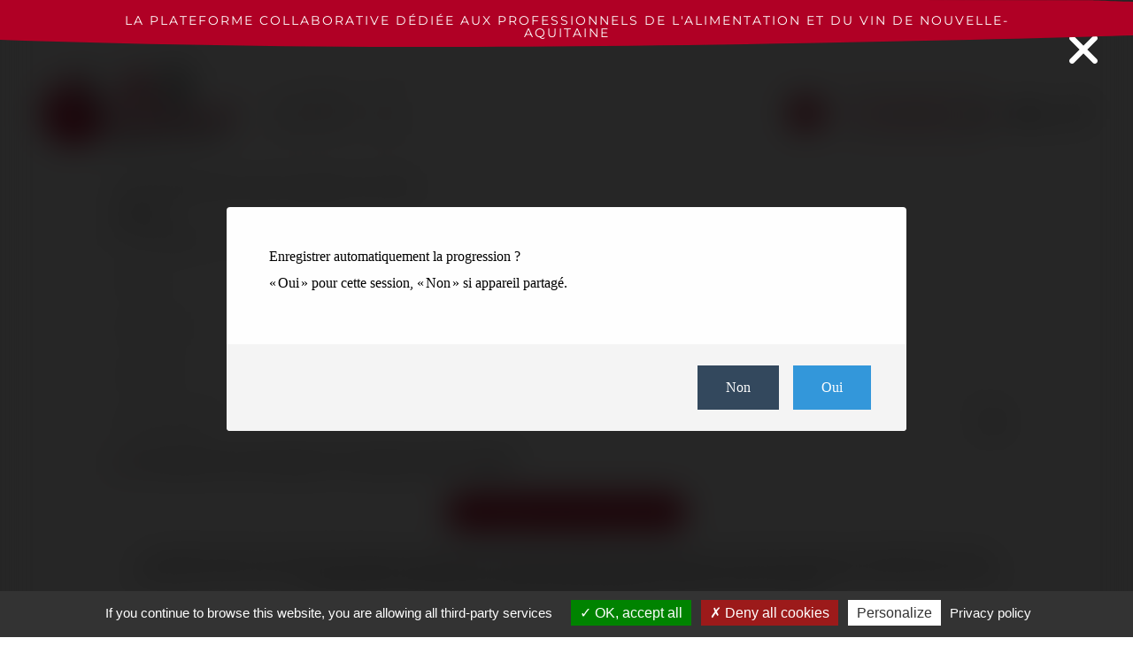

--- FILE ---
content_type: text/html; charset=UTF-8
request_url: https://www.lab-alimentation-nouvelle-aquitaine.fr/login/inscription-entreprise/
body_size: 22507
content:
<!doctype html>
<html lang="fr-FR">

<head>
    <meta charset="UTF-8">
<script>
var gform;gform||(document.addEventListener("gform_main_scripts_loaded",function(){gform.scriptsLoaded=!0}),document.addEventListener("gform/theme/scripts_loaded",function(){gform.themeScriptsLoaded=!0}),window.addEventListener("DOMContentLoaded",function(){gform.domLoaded=!0}),gform={domLoaded:!1,scriptsLoaded:!1,themeScriptsLoaded:!1,isFormEditor:()=>"function"==typeof InitializeEditor,callIfLoaded:function(o){return!(!gform.domLoaded||!gform.scriptsLoaded||!gform.themeScriptsLoaded&&!gform.isFormEditor()||(gform.isFormEditor()&&console.warn("The use of gform.initializeOnLoaded() is deprecated in the form editor context and will be removed in Gravity Forms 3.1."),o(),0))},initializeOnLoaded:function(o){gform.callIfLoaded(o)||(document.addEventListener("gform_main_scripts_loaded",()=>{gform.scriptsLoaded=!0,gform.callIfLoaded(o)}),document.addEventListener("gform/theme/scripts_loaded",()=>{gform.themeScriptsLoaded=!0,gform.callIfLoaded(o)}),window.addEventListener("DOMContentLoaded",()=>{gform.domLoaded=!0,gform.callIfLoaded(o)}))},hooks:{action:{},filter:{}},addAction:function(o,r,e,t){gform.addHook("action",o,r,e,t)},addFilter:function(o,r,e,t){gform.addHook("filter",o,r,e,t)},doAction:function(o){gform.doHook("action",o,arguments)},applyFilters:function(o){return gform.doHook("filter",o,arguments)},removeAction:function(o,r){gform.removeHook("action",o,r)},removeFilter:function(o,r,e){gform.removeHook("filter",o,r,e)},addHook:function(o,r,e,t,n){null==gform.hooks[o][r]&&(gform.hooks[o][r]=[]);var d=gform.hooks[o][r];null==n&&(n=r+"_"+d.length),gform.hooks[o][r].push({tag:n,callable:e,priority:t=null==t?10:t})},doHook:function(r,o,e){var t;if(e=Array.prototype.slice.call(e,1),null!=gform.hooks[r][o]&&((o=gform.hooks[r][o]).sort(function(o,r){return o.priority-r.priority}),o.forEach(function(o){"function"!=typeof(t=o.callable)&&(t=window[t]),"action"==r?t.apply(null,e):e[0]=t.apply(null,e)})),"filter"==r)return e[0]},removeHook:function(o,r,t,n){var e;null!=gform.hooks[o][r]&&(e=(e=gform.hooks[o][r]).filter(function(o,r,e){return!!(null!=n&&n!=o.tag||null!=t&&t!=o.priority)}),gform.hooks[o][r]=e)}});
</script>

    <meta name="viewport" content="width=device-width, initial-scale=1">
    <link rel="profile" href="https://gmpg.org/xfn/11">
    <link rel="alternate" hreflang="fr-FR" href="https://www.lab-alimentation-nouvelle-aquitaine.fr" />

    <link rel="icon" type="image/png" href="https://www.lab-alimentation-nouvelle-aquitaine.fr/wp-content/themes/aana-placo/assets/images/favicon/favicon-96x96.png" sizes="96x96" />
    <link rel="icon" type="image/svg+xml" href="https://www.lab-alimentation-nouvelle-aquitaine.fr/wp-content/themes/aana-placo/assets/images/favicon/favicon.svg" />
    <link rel="shortcut icon" href="https://www.lab-alimentation-nouvelle-aquitaine.fr/wp-content/themes/aana-placo/assets/images/favicon/favicon.ico" />
    <link rel="apple-touch-icon" sizes="180x180" href="https://www.lab-alimentation-nouvelle-aquitaine.fr/wp-content/themes/aana-placo/assets/images/favicon/apple-touch-icon.png" />
    <link rel="manifest" href="https://www.lab-alimentation-nouvelle-aquitaine.fr/wp-content/themes/aana-placo/assets/images/favicon/site.webmanifest" />

    <meta name='robots' content='index, follow, max-image-preview:large, max-snippet:-1, max-video-preview:-1' />
	<style>img:is([sizes="auto" i], [sizes^="auto," i]) { contain-intrinsic-size: 3000px 1500px }</style>
	
	<!-- This site is optimized with the Yoast SEO plugin v25.5 - https://yoast.com/wordpress/plugins/seo/ -->
	<title>Inscription Entreprise - Le Lab Alimentation Nouvelle-Aquitaine</title>
	<link rel="canonical" href="https://www.lab-alimentation-nouvelle-aquitaine.fr/login/inscription-entreprise/" />
	<meta property="og:locale" content="fr_FR" />
	<meta property="og:type" content="article" />
	<meta property="og:title" content="Inscription Entreprise - Le Lab Alimentation Nouvelle-Aquitaine" />
	<meta property="og:url" content="https://www.lab-alimentation-nouvelle-aquitaine.fr/login/inscription-entreprise/" />
	<meta property="og:site_name" content="Le Lab Alimentation Nouvelle-Aquitaine" />
	<meta property="article:publisher" content="https://www.facebook.com/lesproduitsdenouvelleaquitaine/" />
	<meta property="article:modified_time" content="2022-03-17T13:42:28+00:00" />
	<meta property="og:image" content="https://www.lab-alimentation-nouvelle-aquitaine.fr/wp-content/uploads/2022/07/Le-LAB-logo-RVB.png" />
	<meta property="og:image:width" content="583" />
	<meta property="og:image:height" content="231" />
	<meta property="og:image:type" content="image/png" />
	<meta name="twitter:card" content="summary_large_image" />
	<meta name="twitter:site" content="@AANA_officiel" />
	<script type="application/ld+json" class="yoast-schema-graph">{"@context":"https://schema.org","@graph":[{"@type":"WebPage","@id":"https://www.lab-alimentation-nouvelle-aquitaine.fr/login/inscription-entreprise/","url":"https://www.lab-alimentation-nouvelle-aquitaine.fr/login/inscription-entreprise/","name":"Inscription Entreprise - Le Lab Alimentation Nouvelle-Aquitaine","isPartOf":{"@id":"https://www.lab-alimentation-nouvelle-aquitaine.fr/#website"},"datePublished":"2021-11-04T13:27:56+00:00","dateModified":"2022-03-17T13:42:28+00:00","breadcrumb":{"@id":"https://www.lab-alimentation-nouvelle-aquitaine.fr/login/inscription-entreprise/#breadcrumb"},"inLanguage":"fr-FR","potentialAction":[{"@type":"ReadAction","target":["https://www.lab-alimentation-nouvelle-aquitaine.fr/login/inscription-entreprise/"]}]},{"@type":"BreadcrumbList","@id":"https://www.lab-alimentation-nouvelle-aquitaine.fr/login/inscription-entreprise/#breadcrumb","itemListElement":[{"@type":"ListItem","position":1,"name":"Accueil","item":"https://www.lab-alimentation-nouvelle-aquitaine.fr/"},{"@type":"ListItem","position":2,"name":"Se connecter","item":"https://www.lab-alimentation-nouvelle-aquitaine.fr/login/"},{"@type":"ListItem","position":3,"name":"Inscription Entreprise"}]},{"@type":"WebSite","@id":"https://www.lab-alimentation-nouvelle-aquitaine.fr/#website","url":"https://www.lab-alimentation-nouvelle-aquitaine.fr/","name":"Le Lab Alimentation Nouvelle-Aquitaine","description":"Je contribue, je m&#039;informe, j&#039;innove, j&#039;échange","publisher":{"@id":"https://www.lab-alimentation-nouvelle-aquitaine.fr/#organization"},"potentialAction":[{"@type":"SearchAction","target":{"@type":"EntryPoint","urlTemplate":"https://www.lab-alimentation-nouvelle-aquitaine.fr/?s={search_term_string}"},"query-input":{"@type":"PropertyValueSpecification","valueRequired":true,"valueName":"search_term_string"}}],"inLanguage":"fr-FR"},{"@type":"Organization","@id":"https://www.lab-alimentation-nouvelle-aquitaine.fr/#organization","name":"Le Lab Alimentation Nouvelle-Aquitaine","url":"https://www.lab-alimentation-nouvelle-aquitaine.fr/","logo":{"@type":"ImageObject","inLanguage":"fr-FR","@id":"https://www.lab-alimentation-nouvelle-aquitaine.fr/#/schema/logo/image/","url":"https://dev-placo.mediacrossing.fr/wp-content/uploads/2022/07/Le-LAB-logo-RVB.png","contentUrl":"https://dev-placo.mediacrossing.fr/wp-content/uploads/2022/07/Le-LAB-logo-RVB.png","width":583,"height":231,"caption":"Le Lab Alimentation Nouvelle-Aquitaine"},"image":{"@id":"https://www.lab-alimentation-nouvelle-aquitaine.fr/#/schema/logo/image/"},"sameAs":["https://www.facebook.com/lesproduitsdenouvelleaquitaine/","https://x.com/AANA_officiel","https://www.instagram.com/lesproduitsdenouvelleaquitaine/","https://fr.linkedin.com/company/agence-de-l-alimentation-nouvelle-aquitaine","https://www.youtube.com/channel/UCIVtVMxir7z2R4MTjmUWTiA"]}]}</script>
	<!-- / Yoast SEO plugin. -->


<link rel='dns-prefetch' href='//cdnjs.cloudflare.com' />
<link rel='dns-prefetch' href='//www.google.com' />
<link rel="alternate" type="application/rss+xml" title="Le Lab Alimentation Nouvelle-Aquitaine &raquo; Flux" href="https://www.lab-alimentation-nouvelle-aquitaine.fr/feed/" />
<script>
window._wpemojiSettings = {"baseUrl":"https:\/\/s.w.org\/images\/core\/emoji\/16.0.1\/72x72\/","ext":".png","svgUrl":"https:\/\/s.w.org\/images\/core\/emoji\/16.0.1\/svg\/","svgExt":".svg","source":{"concatemoji":"https:\/\/www.lab-alimentation-nouvelle-aquitaine.fr\/wp-includes\/js\/wp-emoji-release.min.js?ver=b7b57d47d63fbd6d4f985d3bb5e20c64"}};
/*! This file is auto-generated */
!function(s,n){var o,i,e;function c(e){try{var t={supportTests:e,timestamp:(new Date).valueOf()};sessionStorage.setItem(o,JSON.stringify(t))}catch(e){}}function p(e,t,n){e.clearRect(0,0,e.canvas.width,e.canvas.height),e.fillText(t,0,0);var t=new Uint32Array(e.getImageData(0,0,e.canvas.width,e.canvas.height).data),a=(e.clearRect(0,0,e.canvas.width,e.canvas.height),e.fillText(n,0,0),new Uint32Array(e.getImageData(0,0,e.canvas.width,e.canvas.height).data));return t.every(function(e,t){return e===a[t]})}function u(e,t){e.clearRect(0,0,e.canvas.width,e.canvas.height),e.fillText(t,0,0);for(var n=e.getImageData(16,16,1,1),a=0;a<n.data.length;a++)if(0!==n.data[a])return!1;return!0}function f(e,t,n,a){switch(t){case"flag":return n(e,"\ud83c\udff3\ufe0f\u200d\u26a7\ufe0f","\ud83c\udff3\ufe0f\u200b\u26a7\ufe0f")?!1:!n(e,"\ud83c\udde8\ud83c\uddf6","\ud83c\udde8\u200b\ud83c\uddf6")&&!n(e,"\ud83c\udff4\udb40\udc67\udb40\udc62\udb40\udc65\udb40\udc6e\udb40\udc67\udb40\udc7f","\ud83c\udff4\u200b\udb40\udc67\u200b\udb40\udc62\u200b\udb40\udc65\u200b\udb40\udc6e\u200b\udb40\udc67\u200b\udb40\udc7f");case"emoji":return!a(e,"\ud83e\udedf")}return!1}function g(e,t,n,a){var r="undefined"!=typeof WorkerGlobalScope&&self instanceof WorkerGlobalScope?new OffscreenCanvas(300,150):s.createElement("canvas"),o=r.getContext("2d",{willReadFrequently:!0}),i=(o.textBaseline="top",o.font="600 32px Arial",{});return e.forEach(function(e){i[e]=t(o,e,n,a)}),i}function t(e){var t=s.createElement("script");t.src=e,t.defer=!0,s.head.appendChild(t)}"undefined"!=typeof Promise&&(o="wpEmojiSettingsSupports",i=["flag","emoji"],n.supports={everything:!0,everythingExceptFlag:!0},e=new Promise(function(e){s.addEventListener("DOMContentLoaded",e,{once:!0})}),new Promise(function(t){var n=function(){try{var e=JSON.parse(sessionStorage.getItem(o));if("object"==typeof e&&"number"==typeof e.timestamp&&(new Date).valueOf()<e.timestamp+604800&&"object"==typeof e.supportTests)return e.supportTests}catch(e){}return null}();if(!n){if("undefined"!=typeof Worker&&"undefined"!=typeof OffscreenCanvas&&"undefined"!=typeof URL&&URL.createObjectURL&&"undefined"!=typeof Blob)try{var e="postMessage("+g.toString()+"("+[JSON.stringify(i),f.toString(),p.toString(),u.toString()].join(",")+"));",a=new Blob([e],{type:"text/javascript"}),r=new Worker(URL.createObjectURL(a),{name:"wpTestEmojiSupports"});return void(r.onmessage=function(e){c(n=e.data),r.terminate(),t(n)})}catch(e){}c(n=g(i,f,p,u))}t(n)}).then(function(e){for(var t in e)n.supports[t]=e[t],n.supports.everything=n.supports.everything&&n.supports[t],"flag"!==t&&(n.supports.everythingExceptFlag=n.supports.everythingExceptFlag&&n.supports[t]);n.supports.everythingExceptFlag=n.supports.everythingExceptFlag&&!n.supports.flag,n.DOMReady=!1,n.readyCallback=function(){n.DOMReady=!0}}).then(function(){return e}).then(function(){var e;n.supports.everything||(n.readyCallback(),(e=n.source||{}).concatemoji?t(e.concatemoji):e.wpemoji&&e.twemoji&&(t(e.twemoji),t(e.wpemoji)))}))}((window,document),window._wpemojiSettings);
</script>
		<style id="content-control-block-styles">
			@media (max-width: 640px) {
	.cc-hide-on-mobile {
		display: none !important;
	}
}
@media (min-width: 641px) and (max-width: 920px) {
	.cc-hide-on-tablet {
		display: none !important;
	}
}
@media (min-width: 921px) and (max-width: 1440px) {
	.cc-hide-on-desktop {
		display: none !important;
	}
}		</style>
		<style id='wp-emoji-styles-inline-css'>

	img.wp-smiley, img.emoji {
		display: inline !important;
		border: none !important;
		box-shadow: none !important;
		height: 1em !important;
		width: 1em !important;
		margin: 0 0.07em !important;
		vertical-align: -0.1em !important;
		background: none !important;
		padding: 0 !important;
	}
</style>
<link rel='stylesheet' id='wp-block-library-css' href='https://www.lab-alimentation-nouvelle-aquitaine.fr/wp-includes/css/dist/block-library/style.min.css?ver=b7b57d47d63fbd6d4f985d3bb5e20c64' media='all' />
<style id='classic-theme-styles-inline-css'>
/*! This file is auto-generated */
.wp-block-button__link{color:#fff;background-color:#32373c;border-radius:9999px;box-shadow:none;text-decoration:none;padding:calc(.667em + 2px) calc(1.333em + 2px);font-size:1.125em}.wp-block-file__button{background:#32373c;color:#fff;text-decoration:none}
</style>
<link rel='stylesheet' id='search-filter-flatpickr-css' href='https://www.lab-alimentation-nouvelle-aquitaine.fr/wp-content/plugins/search-filter/assets/css/vendor/flatpickr.css?ver=3.1.1' media='all' />
<link rel='stylesheet' id='search-filter-css' href='https://www.lab-alimentation-nouvelle-aquitaine.fr/wp-content/plugins/search-filter-pro/assets/css/frontend/frontend.css?ver=3.1.1' media='all' />
<link rel='stylesheet' id='content-control-block-styles-css' href='https://www.lab-alimentation-nouvelle-aquitaine.fr/wp-content/plugins/content-control/dist/style-block-editor.css?ver=2.6.5' media='all' />
<style id='global-styles-inline-css'>
:root{--wp--preset--aspect-ratio--square: 1;--wp--preset--aspect-ratio--4-3: 4/3;--wp--preset--aspect-ratio--3-4: 3/4;--wp--preset--aspect-ratio--3-2: 3/2;--wp--preset--aspect-ratio--2-3: 2/3;--wp--preset--aspect-ratio--16-9: 16/9;--wp--preset--aspect-ratio--9-16: 9/16;--wp--preset--color--black: #000000;--wp--preset--color--cyan-bluish-gray: #abb8c3;--wp--preset--color--white: #ffffff;--wp--preset--color--pale-pink: #f78da7;--wp--preset--color--vivid-red: #cf2e2e;--wp--preset--color--luminous-vivid-orange: #ff6900;--wp--preset--color--luminous-vivid-amber: #fcb900;--wp--preset--color--light-green-cyan: #7bdcb5;--wp--preset--color--vivid-green-cyan: #00d084;--wp--preset--color--pale-cyan-blue: #8ed1fc;--wp--preset--color--vivid-cyan-blue: #0693e3;--wp--preset--color--vivid-purple: #9b51e0;--wp--preset--gradient--vivid-cyan-blue-to-vivid-purple: linear-gradient(135deg,rgba(6,147,227,1) 0%,rgb(155,81,224) 100%);--wp--preset--gradient--light-green-cyan-to-vivid-green-cyan: linear-gradient(135deg,rgb(122,220,180) 0%,rgb(0,208,130) 100%);--wp--preset--gradient--luminous-vivid-amber-to-luminous-vivid-orange: linear-gradient(135deg,rgba(252,185,0,1) 0%,rgba(255,105,0,1) 100%);--wp--preset--gradient--luminous-vivid-orange-to-vivid-red: linear-gradient(135deg,rgba(255,105,0,1) 0%,rgb(207,46,46) 100%);--wp--preset--gradient--very-light-gray-to-cyan-bluish-gray: linear-gradient(135deg,rgb(238,238,238) 0%,rgb(169,184,195) 100%);--wp--preset--gradient--cool-to-warm-spectrum: linear-gradient(135deg,rgb(74,234,220) 0%,rgb(151,120,209) 20%,rgb(207,42,186) 40%,rgb(238,44,130) 60%,rgb(251,105,98) 80%,rgb(254,248,76) 100%);--wp--preset--gradient--blush-light-purple: linear-gradient(135deg,rgb(255,206,236) 0%,rgb(152,150,240) 100%);--wp--preset--gradient--blush-bordeaux: linear-gradient(135deg,rgb(254,205,165) 0%,rgb(254,45,45) 50%,rgb(107,0,62) 100%);--wp--preset--gradient--luminous-dusk: linear-gradient(135deg,rgb(255,203,112) 0%,rgb(199,81,192) 50%,rgb(65,88,208) 100%);--wp--preset--gradient--pale-ocean: linear-gradient(135deg,rgb(255,245,203) 0%,rgb(182,227,212) 50%,rgb(51,167,181) 100%);--wp--preset--gradient--electric-grass: linear-gradient(135deg,rgb(202,248,128) 0%,rgb(113,206,126) 100%);--wp--preset--gradient--midnight: linear-gradient(135deg,rgb(2,3,129) 0%,rgb(40,116,252) 100%);--wp--preset--font-size--small: 13px;--wp--preset--font-size--medium: 20px;--wp--preset--font-size--large: 36px;--wp--preset--font-size--x-large: 42px;--wp--preset--spacing--20: 0.44rem;--wp--preset--spacing--30: 0.67rem;--wp--preset--spacing--40: 1rem;--wp--preset--spacing--50: 1.5rem;--wp--preset--spacing--60: 2.25rem;--wp--preset--spacing--70: 3.38rem;--wp--preset--spacing--80: 5.06rem;--wp--preset--shadow--natural: 6px 6px 9px rgba(0, 0, 0, 0.2);--wp--preset--shadow--deep: 12px 12px 50px rgba(0, 0, 0, 0.4);--wp--preset--shadow--sharp: 6px 6px 0px rgba(0, 0, 0, 0.2);--wp--preset--shadow--outlined: 6px 6px 0px -3px rgba(255, 255, 255, 1), 6px 6px rgba(0, 0, 0, 1);--wp--preset--shadow--crisp: 6px 6px 0px rgba(0, 0, 0, 1);}:where(.is-layout-flex){gap: 0.5em;}:where(.is-layout-grid){gap: 0.5em;}body .is-layout-flex{display: flex;}.is-layout-flex{flex-wrap: wrap;align-items: center;}.is-layout-flex > :is(*, div){margin: 0;}body .is-layout-grid{display: grid;}.is-layout-grid > :is(*, div){margin: 0;}:where(.wp-block-columns.is-layout-flex){gap: 2em;}:where(.wp-block-columns.is-layout-grid){gap: 2em;}:where(.wp-block-post-template.is-layout-flex){gap: 1.25em;}:where(.wp-block-post-template.is-layout-grid){gap: 1.25em;}.has-black-color{color: var(--wp--preset--color--black) !important;}.has-cyan-bluish-gray-color{color: var(--wp--preset--color--cyan-bluish-gray) !important;}.has-white-color{color: var(--wp--preset--color--white) !important;}.has-pale-pink-color{color: var(--wp--preset--color--pale-pink) !important;}.has-vivid-red-color{color: var(--wp--preset--color--vivid-red) !important;}.has-luminous-vivid-orange-color{color: var(--wp--preset--color--luminous-vivid-orange) !important;}.has-luminous-vivid-amber-color{color: var(--wp--preset--color--luminous-vivid-amber) !important;}.has-light-green-cyan-color{color: var(--wp--preset--color--light-green-cyan) !important;}.has-vivid-green-cyan-color{color: var(--wp--preset--color--vivid-green-cyan) !important;}.has-pale-cyan-blue-color{color: var(--wp--preset--color--pale-cyan-blue) !important;}.has-vivid-cyan-blue-color{color: var(--wp--preset--color--vivid-cyan-blue) !important;}.has-vivid-purple-color{color: var(--wp--preset--color--vivid-purple) !important;}.has-black-background-color{background-color: var(--wp--preset--color--black) !important;}.has-cyan-bluish-gray-background-color{background-color: var(--wp--preset--color--cyan-bluish-gray) !important;}.has-white-background-color{background-color: var(--wp--preset--color--white) !important;}.has-pale-pink-background-color{background-color: var(--wp--preset--color--pale-pink) !important;}.has-vivid-red-background-color{background-color: var(--wp--preset--color--vivid-red) !important;}.has-luminous-vivid-orange-background-color{background-color: var(--wp--preset--color--luminous-vivid-orange) !important;}.has-luminous-vivid-amber-background-color{background-color: var(--wp--preset--color--luminous-vivid-amber) !important;}.has-light-green-cyan-background-color{background-color: var(--wp--preset--color--light-green-cyan) !important;}.has-vivid-green-cyan-background-color{background-color: var(--wp--preset--color--vivid-green-cyan) !important;}.has-pale-cyan-blue-background-color{background-color: var(--wp--preset--color--pale-cyan-blue) !important;}.has-vivid-cyan-blue-background-color{background-color: var(--wp--preset--color--vivid-cyan-blue) !important;}.has-vivid-purple-background-color{background-color: var(--wp--preset--color--vivid-purple) !important;}.has-black-border-color{border-color: var(--wp--preset--color--black) !important;}.has-cyan-bluish-gray-border-color{border-color: var(--wp--preset--color--cyan-bluish-gray) !important;}.has-white-border-color{border-color: var(--wp--preset--color--white) !important;}.has-pale-pink-border-color{border-color: var(--wp--preset--color--pale-pink) !important;}.has-vivid-red-border-color{border-color: var(--wp--preset--color--vivid-red) !important;}.has-luminous-vivid-orange-border-color{border-color: var(--wp--preset--color--luminous-vivid-orange) !important;}.has-luminous-vivid-amber-border-color{border-color: var(--wp--preset--color--luminous-vivid-amber) !important;}.has-light-green-cyan-border-color{border-color: var(--wp--preset--color--light-green-cyan) !important;}.has-vivid-green-cyan-border-color{border-color: var(--wp--preset--color--vivid-green-cyan) !important;}.has-pale-cyan-blue-border-color{border-color: var(--wp--preset--color--pale-cyan-blue) !important;}.has-vivid-cyan-blue-border-color{border-color: var(--wp--preset--color--vivid-cyan-blue) !important;}.has-vivid-purple-border-color{border-color: var(--wp--preset--color--vivid-purple) !important;}.has-vivid-cyan-blue-to-vivid-purple-gradient-background{background: var(--wp--preset--gradient--vivid-cyan-blue-to-vivid-purple) !important;}.has-light-green-cyan-to-vivid-green-cyan-gradient-background{background: var(--wp--preset--gradient--light-green-cyan-to-vivid-green-cyan) !important;}.has-luminous-vivid-amber-to-luminous-vivid-orange-gradient-background{background: var(--wp--preset--gradient--luminous-vivid-amber-to-luminous-vivid-orange) !important;}.has-luminous-vivid-orange-to-vivid-red-gradient-background{background: var(--wp--preset--gradient--luminous-vivid-orange-to-vivid-red) !important;}.has-very-light-gray-to-cyan-bluish-gray-gradient-background{background: var(--wp--preset--gradient--very-light-gray-to-cyan-bluish-gray) !important;}.has-cool-to-warm-spectrum-gradient-background{background: var(--wp--preset--gradient--cool-to-warm-spectrum) !important;}.has-blush-light-purple-gradient-background{background: var(--wp--preset--gradient--blush-light-purple) !important;}.has-blush-bordeaux-gradient-background{background: var(--wp--preset--gradient--blush-bordeaux) !important;}.has-luminous-dusk-gradient-background{background: var(--wp--preset--gradient--luminous-dusk) !important;}.has-pale-ocean-gradient-background{background: var(--wp--preset--gradient--pale-ocean) !important;}.has-electric-grass-gradient-background{background: var(--wp--preset--gradient--electric-grass) !important;}.has-midnight-gradient-background{background: var(--wp--preset--gradient--midnight) !important;}.has-small-font-size{font-size: var(--wp--preset--font-size--small) !important;}.has-medium-font-size{font-size: var(--wp--preset--font-size--medium) !important;}.has-large-font-size{font-size: var(--wp--preset--font-size--large) !important;}.has-x-large-font-size{font-size: var(--wp--preset--font-size--x-large) !important;}
:where(.wp-block-post-template.is-layout-flex){gap: 1.25em;}:where(.wp-block-post-template.is-layout-grid){gap: 1.25em;}
:where(.wp-block-columns.is-layout-flex){gap: 2em;}:where(.wp-block-columns.is-layout-grid){gap: 2em;}
:root :where(.wp-block-pullquote){font-size: 1.5em;line-height: 1.6;}
</style>
<link rel='stylesheet' id='mc-alm-style-css' href='https://www.lab-alimentation-nouvelle-aquitaine.fr/wp-content/plugins/custom-ajax-load-more/css/mc-ajax-load-more.css?ver=1.0.0' media='all' />
<link rel='stylesheet' id='scrollbar-css' href='//cdnjs.cloudflare.com/ajax/libs/overlayscrollbars/2.9.2/styles/overlayscrollbars.min.css?ver=b7b57d47d63fbd6d4f985d3bb5e20c64' media='all' />
<link rel='stylesheet' id='fiche-entreprise-style-css' href='https://www.lab-alimentation-nouvelle-aquitaine.fr/wp-content/themes/aana-placo/assets/style/fiche-entreprise.css?ver=b7b57d47d63fbd6d4f985d3bb5e20c64' media='all' />
<link rel='stylesheet' id='tarteaucitron-css-css' href='https://www.lab-alimentation-nouvelle-aquitaine.fr/wp-content/plugins/mc-tarteaucitron//css/style.css?ver=b7b57d47d63fbd6d4f985d3bb5e20c64' media='all' />
<link rel='stylesheet' id='aana-placo-style-css' href='https://www.lab-alimentation-nouvelle-aquitaine.fr/wp-content/themes/aana-placo/style.css?ver=1.0.0' media='all' />
<link rel='stylesheet' id='aana-placo-slick-css' href='https://www.lab-alimentation-nouvelle-aquitaine.fr/wp-content/themes/aana-placo/assets/style/slick.css?ver=b7b57d47d63fbd6d4f985d3bb5e20c64' media='all' />
<link rel='stylesheet' id='aana-placo-animation-css' href='https://www.lab-alimentation-nouvelle-aquitaine.fr/wp-content/themes/aana-placo/assets/style/animate.min.css?ver=b7b57d47d63fbd6d4f985d3bb5e20c64' media='all' />
<link rel='stylesheet' id='aana-placo-ab-css' href='https://www.lab-alimentation-nouvelle-aquitaine.fr/wp-content/themes/aana-placo/assets/style-cd/ab/style-ab.css?ver=b7b57d47d63fbd6d4f985d3bb5e20c64' media='all' />
<link rel='stylesheet' id='annuaire-style-css' href='https://www.lab-alimentation-nouvelle-aquitaine.fr/wp-content/themes/aana-placo/assets/style-annuaire/style-annuaire.css?ver=b7b57d47d63fbd6d4f985d3bb5e20c64' media='all' />
<link rel='stylesheet' id='aana-placo-slick-theme-css' href='https://www.lab-alimentation-nouvelle-aquitaine.fr/wp-content/themes/aana-placo/assets/style/slick-theme.css?ver=b7b57d47d63fbd6d4f985d3bb5e20c64' media='all' />
<link rel='stylesheet' id='aana-placo-hl-css' href='https://www.lab-alimentation-nouvelle-aquitaine.fr/wp-content/themes/aana-placo/assets/style-cd/hl/style-hl.css?ver=b7b57d47d63fbd6d4f985d3bb5e20c64' media='all' />
<link rel='stylesheet' id='aana-2025-css' href='https://www.lab-alimentation-nouvelle-aquitaine.fr/wp-content/themes/aana-placo/assets/style/lab2025.css?ver=b7b57d47d63fbd6d4f985d3bb5e20c64' media='all' />
<link rel='stylesheet' id='registration-style-css' href='https://www.lab-alimentation-nouvelle-aquitaine.fr/wp-content/themes/aana-placo/assets/style/registration.css?ver=b7b57d47d63fbd6d4f985d3bb5e20c64' media='all' />
<link rel='stylesheet' id='simple-favorites-css' href='https://www.lab-alimentation-nouvelle-aquitaine.fr/wp-content/plugins/favorites/assets/css/favorites.css?ver=2.3.6' media='all' />
<link rel='stylesheet' id='search-filter-ugc-styles-css' href='https://www.lab-alimentation-nouvelle-aquitaine.fr/wp-content/uploads/search-filter/style.css?ver=35' media='all' />
<link rel='stylesheet' id='sib-front-css-css' href='https://www.lab-alimentation-nouvelle-aquitaine.fr/wp-content/plugins/mailin/css/mailin-front.css?ver=b7b57d47d63fbd6d4f985d3bb5e20c64' media='all' />
<script type="text/javascript">
		if ( ! Object.hasOwn( window, 'searchAndFilter' ) ) {
			window.searchAndFilter = {};
		}
		</script><script id="fb-pixel-js-extra">
var pixelEventId = "696cd75f6b4fc";
</script>
<script src="https://www.lab-alimentation-nouvelle-aquitaine.fr/wp-content/plugins/mc-pixel-fb/js/mc-pixel-fb.js?ver=b7b57d47d63fbd6d4f985d3bb5e20c64" id="fb-pixel-js"></script>
<script src="https://www.lab-alimentation-nouvelle-aquitaine.fr/wp-includes/js/jquery/jquery.min.js?ver=3.7.1" id="jquery-core-js"></script>
<script src="https://www.lab-alimentation-nouvelle-aquitaine.fr/wp-includes/js/jquery/jquery-migrate.min.js?ver=3.4.1" id="jquery-migrate-js"></script>
<script src="//cdnjs.cloudflare.com/ajax/libs/overlayscrollbars/2.9.2/browser/overlayscrollbars.browser.es6.min.js?ver=b7b57d47d63fbd6d4f985d3bb5e20c64" id="scrollbar-js"></script>
<script src="https://www.lab-alimentation-nouvelle-aquitaine.fr/wp-content/plugins/mc-tarteaucitron/js/lib/tarteaucitron/tarteaucitron.js?ver=b7b57d47d63fbd6d4f985d3bb5e20c64" id="tarteaucitron-lib-js"></script>
<script id="tarteaucitron-js-extra">
var jsVarsInfinite = {"ajaxUrl":"https:\/\/www.lab-alimentation-nouvelle-aquitaine.fr\/wp-admin\/admin-ajax.php"};
</script>
<script src="https://www.lab-alimentation-nouvelle-aquitaine.fr/wp-content/plugins/mc-tarteaucitron/js/mc-tarteaucitron.js?ver=b7b57d47d63fbd6d4f985d3bb5e20c64" id="tarteaucitron-js"></script>
<script id="favorites-js-extra">
var favorites_data = {"ajaxurl":"https:\/\/www.lab-alimentation-nouvelle-aquitaine.fr\/wp-admin\/admin-ajax.php","nonce":"8bfc396b72","favorite":"<i class=\"sf-icon-love\"><\/i> Ajouter aux favoris","favorited":"<i class=\"sf-icon-love\"><\/i> Retirer de mes favoris","includecount":"","indicate_loading":"1","loading_text":"Loading","loading_image":"","loading_image_active":"","loading_image_preload":"","cache_enabled":"1","button_options":{"button_type":"custom","custom_colors":true,"box_shadow":false,"include_count":false,"default":{"background_default":"#f6f5f5","border_default":"#f6f5f5","text_default":"#a29a9a","icon_default":"#b00025","count_default":false},"active":{"background_active":"#b00025","border_active":"#ffffff","text_active":"#ffffff","icon_active":"#ffffff","count_active":false}},"authentication_modal_content":"<p>Please login to add favorites.<\/p>\n<p><a href=\"#\" data-favorites-modal-close>Dismiss this notice<\/a><\/p>\n","authentication_redirect":"1","dev_mode":"1","logged_in":"","user_id":"0","authentication_redirect_url":"https:\/\/www.lab-alimentation-nouvelle-aquitaine.fr\/login\/"};
</script>
<script src="https://www.lab-alimentation-nouvelle-aquitaine.fr/wp-content/plugins/favorites/assets/js/favorites.js?ver=2.3.6" id="favorites-js"></script>
<script src="https://www.lab-alimentation-nouvelle-aquitaine.fr/wp-content/plugins/search-filter/assets/js/vendor/flatpickr.js?ver=3.1.1" id="search-filter-flatpickr-js"></script>
<script id="search-filter-js-before">
window.searchAndFilter.frontend = {"fields":{},"queries":{},"library":{"fields":{},"components":{}},"restNonce":"01564be9e8","homeUrl":"https:\/\/www.lab-alimentation-nouvelle-aquitaine.fr","suggestionsNonce":"0738c23cf1"};
</script>
<script src="https://www.lab-alimentation-nouvelle-aquitaine.fr/wp-content/plugins/search-filter-pro/assets/js/frontend/frontend.js?ver=3.1.1" id="search-filter-js"></script>
<script id="sib-front-js-js-extra">
var sibErrMsg = {"invalidMail":"Veuillez entrer une adresse e-mail valide.","requiredField":"Veuillez compl\u00e9ter les champs obligatoires.","invalidDateFormat":"Veuillez entrer une date valide.","invalidSMSFormat":"Veuillez entrer une num\u00e9ro de t\u00e9l\u00e9phone valide."};
var ajax_sib_front_object = {"ajax_url":"https:\/\/www.lab-alimentation-nouvelle-aquitaine.fr\/wp-admin\/admin-ajax.php","ajax_nonce":"869f1ac0fb","flag_url":"https:\/\/www.lab-alimentation-nouvelle-aquitaine.fr\/wp-content\/plugins\/mailin\/img\/flags\/"};
</script>
<script src="https://www.lab-alimentation-nouvelle-aquitaine.fr/wp-content/plugins/mailin/js/mailin-front.js?ver=1752822577" id="sib-front-js-js"></script>
<link rel="https://api.w.org/" href="https://www.lab-alimentation-nouvelle-aquitaine.fr/wp-json/" /><link rel="alternate" title="JSON" type="application/json" href="https://www.lab-alimentation-nouvelle-aquitaine.fr/wp-json/wp/v2/pages/2253" /><link rel="EditURI" type="application/rsd+xml" title="RSD" href="https://www.lab-alimentation-nouvelle-aquitaine.fr/xmlrpc.php?rsd" />

<link rel='shortlink' href='https://www.lab-alimentation-nouvelle-aquitaine.fr/?p=2253' />
<link rel="alternate" title="oEmbed (JSON)" type="application/json+oembed" href="https://www.lab-alimentation-nouvelle-aquitaine.fr/wp-json/oembed/1.0/embed?url=https%3A%2F%2Fwww.lab-alimentation-nouvelle-aquitaine.fr%2Flogin%2Finscription-entreprise%2F" />
<link rel="alternate" title="oEmbed (XML)" type="text/xml+oembed" href="https://www.lab-alimentation-nouvelle-aquitaine.fr/wp-json/oembed/1.0/embed?url=https%3A%2F%2Fwww.lab-alimentation-nouvelle-aquitaine.fr%2Flogin%2Finscription-entreprise%2F&#038;format=xml" />
<script type="text/javascript">
(function(url){
	if(/(?:Chrome\/26\.0\.1410\.63 Safari\/537\.31|WordfenceTestMonBot)/.test(navigator.userAgent)){ return; }
	var addEvent = function(evt, handler) {
		if (window.addEventListener) {
			document.addEventListener(evt, handler, false);
		} else if (window.attachEvent) {
			document.attachEvent('on' + evt, handler);
		}
	};
	var removeEvent = function(evt, handler) {
		if (window.removeEventListener) {
			document.removeEventListener(evt, handler, false);
		} else if (window.detachEvent) {
			document.detachEvent('on' + evt, handler);
		}
	};
	var evts = 'contextmenu dblclick drag dragend dragenter dragleave dragover dragstart drop keydown keypress keyup mousedown mousemove mouseout mouseover mouseup mousewheel scroll'.split(' ');
	var logHuman = function() {
		if (window.wfLogHumanRan) { return; }
		window.wfLogHumanRan = true;
		var wfscr = document.createElement('script');
		wfscr.type = 'text/javascript';
		wfscr.async = true;
		wfscr.src = url + '&r=' + Math.random();
		(document.getElementsByTagName('head')[0]||document.getElementsByTagName('body')[0]).appendChild(wfscr);
		for (var i = 0; i < evts.length; i++) {
			removeEvent(evts[i], logHuman);
		}
	};
	for (var i = 0; i < evts.length; i++) {
		addEvent(evts[i], logHuman);
	}
})('//www.lab-alimentation-nouvelle-aquitaine.fr/?wordfence_lh=1&hid=12409235E0D76ACC9E7F9E255B151404');
</script><script type="text/javascript" src="https://cdn.brevo.com/js/sdk-loader.js" async></script>
<script type="text/javascript">
  window.Brevo = window.Brevo || [];
  window.Brevo.push(['init', {"client_key":"5bbgb1b1x324fiyhwk3dmuaa","email_id":null,"push":{"customDomain":"https:\/\/www.lab-alimentation-nouvelle-aquitaine.fr\/wp-content\/plugins\/mailin\/"},"service_worker_url":"wonderpush-worker-loader.min.js?webKey=c2b3c5187b88cfad9a80209b3e007acbed4b085d81d4afe333708ab71cab38f5","frame_url":"brevo-frame.html"}]);
</script><script type="text/javascript" src="https://cdn.by.wonderpush.com/sdk/1.1/wonderpush-loader.min.js" async></script>
<script type="text/javascript">
  window.WonderPush = window.WonderPush || [];
  window.WonderPush.push(['init', {"customDomain":"https:\/\/www.lab-alimentation-nouvelle-aquitaine.fr\/wp-content\/plugins\/mailin\/","serviceWorkerUrl":"wonderpush-worker-loader.min.js?webKey=c2b3c5187b88cfad9a80209b3e007acbed4b085d81d4afe333708ab71cab38f5","frameUrl":"wonderpush.min.html","webKey":"c2b3c5187b88cfad9a80209b3e007acbed4b085d81d4afe333708ab71cab38f5"}]);
</script>
    <!-- Matomo -->
    <script>
        var _paq = window._paq = window._paq || [];
        /* tracker methods like "setCustomDimension" should be called before "trackPageView" */
        _paq.push(['trackPageView']);
        _paq.push(['enableLinkTracking']);
        (function () {
            var u = "//www.lab-alimentation-nouvelle-aquitaine.fr/analytics/";
            _paq.push(['setTrackerUrl', u + 'matomo.php']);
            _paq.push(['setSiteId', '1']);
            var d = document, g = d.createElement('script'), s = d.getElementsByTagName('script')[0];
            g.async = true; g.src = u + 'matomo.js'; s.parentNode.insertBefore(g, s);
        })();
    </script>
    <!-- End Matomo Code -->
</head>

<body class="wp-singular page-template page-template-page--inscription-entreprise page-template-page--inscription-entreprise-php page page-id-2253 page-child parent-pageid-1821 wp-theme-aana-placo designupdate">
        <div id="page" class="wp-singular page-template page-template-page--inscription-entreprise page-template-page--inscription-entreprise-php page page-id-2253 page-child parent-pageid-1821 wp-theme-aana-placo site">
        <a class="skip-link screen-reader-text"
            href="#primary">Skip to content</a>

        <header id="masthead" class="site-header">
            <div class="site-branding">
                            </div><!-- .site-branding -->

            <div class="widget-wrapper">
                <span class="widget-text">
                    <b>La plateforme collaborative dédiée aux professionnels</b>
                    de l'alimentation et du vin de Nouvelle-Aquitaine
                </span>
            </div>

            <div class="home-header">
                <div class="aana-logo">
                    <a class="home-link" href="https://www.lab-alimentation-nouvelle-aquitaine.fr"
                        aria-label="Le Lab Alimentation Nouvelle-Aquitaine">
                        <img src="https://www.lab-alimentation-nouvelle-aquitaine.fr/wp-content/themes/aana-placo/assets/images/svg/logo-home.svg"
                            alt="Le Lab Alimentation Nouvelle-Aquitaine" class="logo-interne" />
                        <img src="https://www.lab-alimentation-nouvelle-aquitaine.fr/wp-content/themes/aana-placo/assets/images/svg/logo-lab-alimentation.svg"
                            alt="Le Lab Alimentation Nouvelle-Aquitaine" class="logo-home" />
                    </a>
                    <a target="_blank" rel="noopener" href="https://www.aana.fr/"><img
                            src="https://www.lab-alimentation-nouvelle-aquitaine.fr/wp-content/themes/aana-placo/assets/images/svg/logo-aana-greyscale.svg"
                            alt="Le Lab Alimentation Nouvelle-Aquitaine" class="logo-gray" /></a>
                </div>
                <div class="menu-link ">
                    <div class="language-wrapper">
                        <a href="#">FR</a>
                        <a href="#">EN</a>
                    </div>

                    <form class="search-form-header" method="get" action="https://www.lab-alimentation-nouvelle-aquitaine.fr">
                        <input type="text" id="search-input" placeholder="Mot clé" aria-label="Mot clé" name="s" />
                        <button class="btn btn-submit" type="button">Rechercher</button>
                    </form>
                                            <a class="myspace btn btn-red btn-white-home connect" href="https://www.lab-alimentation-nouvelle-aquitaine.fr/login/">Se connecter</a>
                                        <a class="wrapper-menu js-open-menu" href="javascript:void(0);">
                        <span class="text">
                            Menu
                        </span>
                        <span class="bars" role="button" aria-label="Menu">
                            <span class="bar"></span>
                            <span class="bar"></span>
                            <span class="bar"></span>
                        </span>
                    </a>
                </div>
            </div>

            <div class="sidebar-header">
                <div class="mobile-buttons-top">
                                            <a class="btn" href="https://www.lab-alimentation-nouvelle-aquitaine.fr/login/">Se connecter</a>
                                    </div>
                <button type="button" class="btn btn-close btn-outline black js-close-menu">
                    Menu <span class="icon"></span>
                </button>
                <nav id="site-navigation" class="main-navigation">
                    <div class="menu-wrapper">
                        <div class="menu-menu-container"><ul id="primary-menu" class="menu"><li id="menu-item-2633" class="menu-item menu-item-type-post_type menu-item-object-page menu-item-has-children menu-item-2633 grid-item"><a href="https://www.lab-alimentation-nouvelle-aquitaine.fr/centre-de-ressources/" data-depth="0" data-parent="0">Le centre de ressources &#038; les actualités</a>
<ul class="sub-menu">
	<li id="menu-item-11878" class="menu-item menu-item-type-custom menu-item-object-custom menu-item-11878"><a href="https://www.lab-alimentation-nouvelle-aquitaine.fr/centre-de-ressources/?f_search=&#038;f_alerte=&#038;f_secteur=110&#038;f_type_contenu=" data-depth="1" data-parent="2633">Agriculture &#038; élevage</a></li>
	<li id="menu-item-11879" class="menu-item menu-item-type-custom menu-item-object-custom menu-item-11879"><a href="https://www.lab-alimentation-nouvelle-aquitaine.fr/centre-de-ressources/?f_search=&#038;f_alerte=&#038;f_secteur=121&#038;f_type_contenu=" data-depth="1" data-parent="2633">Artisanat &#038; agroalimentaire</a></li>
	<li id="menu-item-11880" class="menu-item menu-item-type-custom menu-item-object-custom menu-item-11880"><a href="https://www.lab-alimentation-nouvelle-aquitaine.fr/centre-de-ressources/?f_search=&#038;f_alerte=&#038;f_secteur=111&#038;f_type_contenu=" data-depth="1" data-parent="2633">Distribution &#038; export</a></li>
	<li id="menu-item-11881" class="menu-item menu-item-type-custom menu-item-object-custom menu-item-11881"><a href="https://www.lab-alimentation-nouvelle-aquitaine.fr/centre-de-ressources/?f_search=&#038;f_alerte=&#038;f_secteur=112&#038;f_type_contenu=" data-depth="1" data-parent="2633">Pêche &#038; aquaculture</a></li>
	<li id="menu-item-11882" class="menu-item menu-item-type-custom menu-item-object-custom menu-item-11882"><a href="https://www.lab-alimentation-nouvelle-aquitaine.fr/centre-de-ressources/?f_search=&#038;f_alerte=&#038;f_secteur=120&#038;f_type_contenu=" data-depth="1" data-parent="2633">Promotion &#038; éducation</a></li>
	<li id="menu-item-11883" class="menu-item menu-item-type-custom menu-item-object-custom menu-item-11883"><a href="https://www.lab-alimentation-nouvelle-aquitaine.fr/centre-de-ressources/?f_search=&#038;f_alerte=&#038;f_secteur=114&#038;f_type_contenu=" data-depth="1" data-parent="2633">Restauration</a></li>
	<li id="menu-item-11884" class="menu-item menu-item-type-custom menu-item-object-custom menu-item-11884"><a href="https://www.lab-alimentation-nouvelle-aquitaine.fr/centre-de-ressources/?f_search=&#038;f_alerte=&#038;f_secteur=113&#038;f_type_contenu=" data-depth="1" data-parent="2633">Viticulture</a></li>
</ul>
</li>
<li id="menu-item-2618" class="menu-item menu-item-type-post_type menu-item-object-page menu-item-has-children menu-item-2618 grid-item"><a href="https://www.lab-alimentation-nouvelle-aquitaine.fr/les-services-du-lab/" data-depth="0" data-parent="0">Les services du Lab</a>
<ul class="sub-menu">
	<li id="menu-item-11688" class="menu-item menu-item-type-post_type menu-item-object-page menu-item-11688"><a href="https://www.lab-alimentation-nouvelle-aquitaine.fr/annuaire-viti-alim-nouvelle-aquitaine/" data-depth="1" data-parent="2618">L&rsquo;annuaire des entreprises Viti&#038;Alim de Nouvelle-Aquitaine</a></li>
	<li id="menu-item-2624" class="menu-item menu-item-type-post_type menu-item-object-page menu-item-2624"><a href="https://www.lab-alimentation-nouvelle-aquitaine.fr/les-services-du-lab/guide-des-financements/" data-depth="1" data-parent="2618">Les aides &#038; financements</a></li>
	<li id="menu-item-2482" class="menu-item menu-item-type-post_type menu-item-object-page menu-item-2482"><a href="https://www.lab-alimentation-nouvelle-aquitaine.fr/vous-accompagner/les-annonces-du-lab/" data-depth="1" data-parent="2618">Les annonces entre pros</a></li>
	<li id="menu-item-2627" class="menu-item menu-item-type-post_type menu-item-object-page menu-item-2627"><a href="https://www.lab-alimentation-nouvelle-aquitaine.fr/les-services-du-lab/acces-e-vitrine-bf/" data-depth="1" data-parent="2618">La marketplace export Business France</a></li>
</ul>
</li>
<li id="menu-item-2480" class="menu-item menu-item-type-post_type menu-item-object-page menu-item-2480 grid-item"><a href="https://www.lab-alimentation-nouvelle-aquitaine.fr/evenements/carte-des-salons-professionnels/" data-depth="0" data-parent="0">La carte des salons professionnels et grand public</a></li>
<li id="menu-item-15445" class="menu-item menu-item-type-custom menu-item-object-custom menu-item-has-children menu-item-15445 grid-item"><a href="#" data-depth="0" data-parent="0">Tous les événements</a>
<ul class="sub-menu">
	<li id="menu-item-5458" class="menu-item menu-item-type-post_type menu-item-object-page menu-item-5458"><a href="https://www.lab-alimentation-nouvelle-aquitaine.fr/evenements/tous-les-evenements/" data-depth="1" data-parent="15445">L&rsquo;agenda des événements</a></li>
	<li id="menu-item-2670" class="menu-item menu-item-type-post_type menu-item-object-page menu-item-2670"><a href="https://www.lab-alimentation-nouvelle-aquitaine.fr/evenements/webinaires/" data-depth="1" data-parent="15445">Les webinaires et conférences</a></li>
</ul>
</li>
<li id="menu-item-9311" class="menu-item menu-item-type-custom menu-item-object-custom menu-item-has-children menu-item-9311 grid-item"><a href="#" data-depth="0" data-parent="0">Le Lab et l&rsquo;Agence de l&rsquo;Alimentation Nouvelle-Aquitaine</a>
<ul class="sub-menu">
	<li id="menu-item-4932" class="menu-item menu-item-type-post_type menu-item-object-page menu-item-4932"><a href="https://www.lab-alimentation-nouvelle-aquitaine.fr/le-lab-c-est-quoi/" data-depth="1" data-parent="9311">En savoir plus sur le Lab Alimentation</a></li>
	<li id="menu-item-15446" class="menu-item menu-item-type-custom menu-item-object-custom menu-item-15446"><a href="https://www.aana.fr/" data-depth="1" data-parent="9311">L&rsquo;Agence de l&rsquo;Alimentation Nouvelle-Aquitaine</a></li>
	<li id="menu-item-4933" class="menu-item menu-item-type-post_type menu-item-object-page menu-item-4933"><a href="https://www.lab-alimentation-nouvelle-aquitaine.fr/partenaires/" data-depth="1" data-parent="9311">Nos partenaires</a></li>
	<li id="menu-item-9646" class="menu-item menu-item-type-post_type menu-item-object-page menu-item-9646"><a href="https://www.lab-alimentation-nouvelle-aquitaine.fr/le-lab-c-est-quoi/laana/les-sites-internet-de-lagence-de-lalimentation-nouvelle-aquitaine/" data-depth="1" data-parent="9311">Tous les sites de l&rsquo;AANA</a></li>
</ul>
</li>
</ul></div>                        <div class="mobile-menu-details">
                            <div class="nav-top">
                                <a href="javascript:void(0)" class="btn btn-noir js-btn-back-to-main-menu">
                                    <span></span> Retour
                                </a>
                            </div>
                            <div class="details-menu-list js-details-menu-list">
                            </div>
                        </div>
                    </div>
                    <div class="blocs-wrapper">
                        <div class="next-rdv card">
    <div class="bloc-img card-img">
        <img src="https://www.lab-alimentation-nouvelle-aquitaine.fr/wp-content/themes/aana-placo/assets/images/svg/next-rdv.svg" alt="next-rdv">
    </div>
    <div class="block-carte card-content">
        <div class="title card-title">
            Exposer
        </div>
        <div class="textContent card-text">
            sous pavillon<br>Nouvelle-Aquitaine
        </div>
        <div class="card-cta">
            <a href="https://www.lab-alimentation-nouvelle-aquitaine.fr/evenements/carte-des-salons-professionnels/" class="btn">
                Voir les salons
            </a>
        </div>
    </div>
</div>
                        <section class="bloc-contribuer">
    <div class="top-elm">
        <div class="text-elm">
            <div class="top">
                Créons ensemble<br>de la valeur            </div>
        </div>
    </div>
            <div class="middle">
            pour nos territoires        </div>
        <div class="bloc-cta">
        <a href="https://www.lab-alimentation-nouvelle-aquitaine.fr/centre-de-ressources/contribuer/" class="btn btn-white">
            Contribuer au LAB !        </a>
    </div>
</section>
                    </div>
                </nav><!-- #site-navigation -->
                <div class="mobile-buttons-bottom">
                    <a class="btn-full btn-full-red search-button"
                        href="https://www.lab-alimentation-nouvelle-aquitaine.fr/search/">Rechercher</a>
                    <div class="language-wrapper">
                        <a href="#">FR</a>
                        <a href="#">EN</a>
                    </div>
                </div>
            </div>
            <div class="sidebar-header-overlay js-close-menu"></div>
        </header><!-- #masthead -->

        <!-- <div class="mobile-header">
            <a class="home-link" href="https://www.lab-alimentation-nouvelle-aquitaine.fr" aria-label="Le Lab Alimentation Nouvelle-Aquitaine">
                <img src="https://www.lab-alimentation-nouvelle-aquitaine.fr/wp-content/themes/aana-placo/assets/images/svg/logo-home.svg"
                    alt="Le Lab Alimentation Nouvelle-Aquitaine" width="160" height="66">
            </a>
            <a class="wrapper-menu js-open-menu" href="javascript:void(0);">Menu</a>
            <a class="btn-close js-close-menu" href="javascript:void(0);">
                <img src="https://www.lab-alimentation-nouvelle-aquitaine.fr/wp-content/themes/aana-placo/assets/images/svg/close.svg" alt="Fermer" />
                Fermer
            </a>
        </div> -->
        <div class="search-overlay js-close-search"></div>

        <!-- Google tag (gtag.js) -->
        <script async src="https://www.googletagmanager.com/gtag/js?id=AW-963912926">
        </script>
        <script>
            window.dataLayer = window.dataLayer || [];
            function gtag() { dataLayer.push(arguments); }
            gtag('js', new Date());
            gtag('config', 'AW-963912926');
        </script>
        <!-- Event snippet for Website traffic conversion page -->
        <script>
            gtag('event', 'conversion', { 'send_to': 'AW-963912926/UaarCPqT370YEN7J0MsD' });
        </script>

    <div id="primary" class="content-area">
        <div id="content" class="site-content" role="main">
            <!-- <div class="top">
                <div class="breadcrumbs">
                                    </div>
                <div class="page-template-title">Création de compte professionnel</div>
                <div class="page-template-content">
                    Créer votre compte
                    vous permettra de vous inscrire aux différents
                    rendez-vous professionnels de la business room,
                    les webinars, le dépôt d'annonce, de recevoir des
                    newsletters thématiques...
                </div>
            </div> -->
            <div class="container">
                <div class="steps-wrapper">
                    <div id="registerformBloc">
                        
                <div class='gf_browser_chrome gform_wrapper gravity-theme gform-theme--no-framework' data-form-theme='gravity-theme' data-form-index='0' id='gform_wrapper_239' ><div id='gf_239' class='gform_anchor' tabindex='-1'></div>
                        <div class='gform_heading'>
                            <p class='gform_description'></p>
                        </div><form method='post' enctype='multipart/form-data' target='gform_ajax_frame_239' id='gform_239'  action='/login/inscription-entreprise/#gf_239' data-formid='239' novalidate><div class='gf_invisible ginput_recaptchav3' data-sitekey='6LdB7RciAAAAAI35JZQK_SGUweZTmRhkXRpLGtLm' data-tabindex='0'><input id="input_6a4ff8bf06e3c831cebdf0cab9067887" class="gfield_recaptcha_response" type="hidden" name="input_6a4ff8bf06e3c831cebdf0cab9067887" value=""/></div>
                        <div class='gform-body gform_body'><div id='gform_fields_239' class='gform_fields top_label form_sublabel_below description_below validation_below'><div id="field_239_76" class="gfield gfield--type-html gfield--width-full formHeader gfield_html gfield_html_formatted gfield_no_follows_desc field_sublabel_below gfield--no-description field_description_below field_validation_below gfield_visibility_visible"  ><h1>Créer rapidement votre compte <span>sur le LAB</span></h1></div><fieldset id="field_239_2" class="gfield gfield--type-radio gfield--type-choice gfield_contains_required field_sublabel_below gfield--no-description field_description_below field_validation_below gfield_visibility_visible"  ><legend class='gfield_label gform-field-label' >Civilité * :<span class="gfield_required"><span class="gfield_required gfield_required_text">(Nécessaire)</span></span></legend><div class='ginput_container ginput_container_radio'><div class='gfield_radio' id='input_239_2'>
			<div class='gchoice gchoice_239_2_0'>
					<input class='gfield-choice-input' name='input_2' type='radio' value='Monsieur'  id='choice_239_2_0' onchange='gformToggleRadioOther( this )'    />
					<label for='choice_239_2_0' id='label_239_2_0' class='gform-field-label gform-field-label--type-inline'>Monsieur</label>
			</div>
			<div class='gchoice gchoice_239_2_1'>
					<input class='gfield-choice-input' name='input_2' type='radio' value='Madame'  id='choice_239_2_1' onchange='gformToggleRadioOther( this )'    />
					<label for='choice_239_2_1' id='label_239_2_1' class='gform-field-label gform-field-label--type-inline'>Madame</label>
			</div></div></div></fieldset><div id="field_239_3" class="gfield gfield--type-text gfield--width-full gfield_contains_required field_sublabel_below gfield--no-description field_description_below hidden_label field_validation_below gfield_visibility_visible"  ><label class='gfield_label gform-field-label' for='input_239_3'>Nom *<span class="gfield_required"><span class="gfield_required gfield_required_text">(Nécessaire)</span></span></label><div class='ginput_container ginput_container_text'><input name='input_3' id='input_239_3' type='text' value='' class='large'    placeholder='Nom*' aria-required="true" aria-invalid="false"   /></div></div><div id="field_239_4" class="gfield gfield--type-text gfield--width-full gfield_contains_required field_sublabel_below gfield--no-description field_description_below hidden_label field_validation_below gfield_visibility_visible"  ><label class='gfield_label gform-field-label' for='input_239_4'>Prénom *<span class="gfield_required"><span class="gfield_required gfield_required_text">(Nécessaire)</span></span></label><div class='ginput_container ginput_container_text'><input name='input_4' id='input_239_4' type='text' value='' class='large'    placeholder='Prénom*' aria-required="true" aria-invalid="false"   /></div></div><div id="field_239_7" class="gfield gfield--type-email gfield--width-full gfield_contains_required field_sublabel_below gfield--no-description field_description_below hidden_label field_validation_below gfield_visibility_visible"  ><label class='gfield_label gform-field-label' for='input_239_7'>E-mail *<span class="gfield_required"><span class="gfield_required gfield_required_text">(Nécessaire)</span></span></label><div class='ginput_container ginput_container_email'>
                            <input name='input_7' id='input_239_7' type='email' value='' class='large'   placeholder='E-mail*' aria-required="true" aria-invalid="false"  />
                        </div></div><div id="field_239_8" class="gfield gfield--type-password gfield--width-full gfield_contains_required field_sublabel_below gfield--no-description field_description_below hidden_label field_validation_below gfield_visibility_visible"  ><label class='gfield_label gform-field-label gfield_label_before_complex' for='input_239_8'>Mot de passe<span class="gfield_required"><span class="gfield_required gfield_required_text">(Nécessaire)</span></span></label><div class='ginput_container ginput_container_password'>
						<span id='input_239_8_1_container' class='ginput_password large'>
							<span class='password_input_container'>
							<input type='password' name='input_8' id='input_239_8'    value=''  placeholder='Mot de passe*' aria-required="true" aria-invalid="false" />
							<button type='button' class='gform_show_password gform-theme-button gform-theme-button--simple' onclick='javascript:gformToggleShowPassword("input_239_8");' aria-live='polite' aria-label='Afficher le mot de passe' data-label-show='Afficher le mot de passe' data-label-hide='Masquer le mot de passe'><span class='dashicons dashicons-hidden' aria-hidden='true'></span></button>
							</span>
						</span>
						<div class='gf_clear gf_clear_complex'></div>
					</div></div><fieldset id="field_239_39" class="gfield gfield--type-checkbox gfield--type-choice gfield--width-full gfield_contains_required field_sublabel_below gfield--no-description field_description_below hidden_label field_validation_below gfield_visibility_visible"  ><legend class='gfield_label gform-field-label gfield_label_before_complex' >J&#039;accepte de communiquer mon adresse email à l’AANA<span class="gfield_required"><span class="gfield_required gfield_required_text">(Nécessaire)</span></span></legend><div class='ginput_container ginput_container_checkbox'><div class='gfield_checkbox ' id='input_239_39'><div class='gchoice gchoice_239_39_1'>
								<input class='gfield-choice-input' name='input_39.1' type='checkbox'  value='1' checked='checked' id='choice_239_39_1'   />
								<label for='choice_239_39_1' id='label_239_39_1' class='gform-field-label gform-field-label--type-inline'>J'accepte de communiquer mon adresse email à l’AANA</label>
							</div></div></div></fieldset><div id="field_239_107" class="gfield gfield--type-text gfield--width-full field_sublabel_below gfield--no-description field_description_below field_validation_below gfield_visibility_hidden"  ><div class="admin-hidden-markup"><i class="gform-icon gform-icon--hidden" aria-hidden="true" title="Ce champ est masqué lorsque l‘on voit le formulaire."></i><span>Ce champ est masqué lorsque l‘on voit le formulaire.</span></div><label class='gfield_label gform-field-label' for='input_239_107'>Forum ID</label><div class='ginput_container ginput_container_text'><input name='input_107' id='input_239_107' type='text' value='' class='large'      aria-invalid="false"   /></div></div><fieldset id="field_239_28" class="gfield gfield--type-radio gfield--type-choice gfield--width-full gfield_contains_required field_sublabel_below gfield--no-description field_description_below field_validation_below gfield_visibility_hidden"  ><div class="admin-hidden-markup"><i class="gform-icon gform-icon--hidden" aria-hidden="true" title="Ce champ est masqué lorsque l‘on voit le formulaire."></i><span>Ce champ est masqué lorsque l‘on voit le formulaire.</span></div><legend class='gfield_label gform-field-label' >Entreprise<span class="gfield_required"><span class="gfield_required gfield_required_text">(Nécessaire)</span></span></legend><div class='ginput_container ginput_container_radio'><div class='gfield_radio' id='input_239_28'>
			<div class='gchoice gchoice_239_28_0'>
					<input class='gfield-choice-input' name='input_28' type='radio' value='1' checked='checked' id='choice_239_28_0' onchange='gformToggleRadioOther( this )'    />
					<label for='choice_239_28_0' id='label_239_28_0' class='gform-field-label gform-field-label--type-inline'>1</label>
			</div>
			<div class='gchoice gchoice_239_28_1'>
					<input class='gfield-choice-input' name='input_28' type='radio' value='0'  id='choice_239_28_1' onchange='gformToggleRadioOther( this )'    />
					<label for='choice_239_28_1' id='label_239_28_1' class='gform-field-label gform-field-label--type-inline'>0</label>
			</div></div></div></fieldset></div></div>
        <div class='gform-footer gform_footer top_label'> <input type='submit' id='gform_submit_button_239' class='gform_button button' onclick='gform.submission.handleButtonClick(this);' data-submission-type='submit' value='Enregistrer mes informations'  /> <input type='hidden' name='gform_ajax' value='form_id=239&amp;title=&amp;description=1&amp;tabindex=0&amp;theme=gravity-theme&amp;styles=[]&amp;hash=c5c28d8ef26cd23882c73f4b1be1c36e' />
            <input type='hidden' class='gform_hidden' name='gform_submission_method' data-js='gform_submission_method_239' value='iframe' />
            <input type='hidden' class='gform_hidden' name='gform_theme' data-js='gform_theme_239' id='gform_theme_239' value='gravity-theme' />
            <input type='hidden' class='gform_hidden' name='gform_style_settings' data-js='gform_style_settings_239' id='gform_style_settings_239' value='[]' />
            <input type='hidden' class='gform_hidden' name='is_submit_239' value='1' />
            <input type='hidden' class='gform_hidden' name='gform_submit' value='239' />
            <input type='hidden' class='gform_hidden' name='gform_save' id='gform_save_239' value='' />
                             <input type='hidden' class='gform_hidden' name='gform_resume_token' id='gform_resume_token_239' value='' />
            <input type='hidden' class='gform_hidden' name='gform_unique_id' value='' />
            <input type='hidden' class='gform_hidden' name='state_239' value='WyJbXSIsImQ4YmZjZDcyZGNjNTQyNzgxOGFhNmRlYTZjNmM1M2EyIl0=' />
            <input type='hidden' autocomplete='off' class='gform_hidden' name='gform_target_page_number_239' id='gform_target_page_number_239' value='0' />
            <input type='hidden' autocomplete='off' class='gform_hidden' name='gform_source_page_number_239' id='gform_source_page_number_239' value='1' />
            <input type='hidden' name='gform_field_values' value='' />
            
        </div>
                        </form>
                        </div>
		                <iframe style='display:none;width:0px;height:0px;' src='about:blank' name='gform_ajax_frame_239' id='gform_ajax_frame_239' title='Cette iframe contient la logique nécessaire pour manipuler Gravity Forms avec Ajax.'></iframe>
		                <script>
gform.initializeOnLoaded( function() {gformInitSpinner( 239, 'https://www.lab-alimentation-nouvelle-aquitaine.fr/wp-content/plugins/gravityforms/images/spinner.svg', true );jQuery('#gform_ajax_frame_239').on('load',function(){var contents = jQuery(this).contents().find('*').html();var is_postback = contents.indexOf('GF_AJAX_POSTBACK') >= 0;if(!is_postback){return;}var form_content = jQuery(this).contents().find('#gform_wrapper_239');var is_confirmation = jQuery(this).contents().find('#gform_confirmation_wrapper_239').length > 0;var is_redirect = contents.indexOf('gformRedirect(){') >= 0;var is_form = form_content.length > 0 && ! is_redirect && ! is_confirmation;var mt = parseInt(jQuery('html').css('margin-top'), 10) + parseInt(jQuery('body').css('margin-top'), 10) + 100;if(is_form){jQuery('#gform_wrapper_239').html(form_content.html());if(form_content.hasClass('gform_validation_error')){jQuery('#gform_wrapper_239').addClass('gform_validation_error');} else {jQuery('#gform_wrapper_239').removeClass('gform_validation_error');}setTimeout( function() { /* delay the scroll by 50 milliseconds to fix a bug in chrome */ jQuery(document).scrollTop(jQuery('#gform_wrapper_239').offset().top - mt); }, 50 );if(window['gformInitDatepicker']) {gformInitDatepicker();}if(window['gformInitPriceFields']) {gformInitPriceFields();}var current_page = jQuery('#gform_source_page_number_239').val();gformInitSpinner( 239, 'https://www.lab-alimentation-nouvelle-aquitaine.fr/wp-content/plugins/gravityforms/images/spinner.svg', true );jQuery(document).trigger('gform_page_loaded', [239, current_page]);window['gf_submitting_239'] = false;}else if(!is_redirect){var confirmation_content = jQuery(this).contents().find('.GF_AJAX_POSTBACK').html();if(!confirmation_content){confirmation_content = contents;}jQuery('#gform_wrapper_239').replaceWith(confirmation_content);jQuery(document).scrollTop(jQuery('#gf_239').offset().top - mt);jQuery(document).trigger('gform_confirmation_loaded', [239]);window['gf_submitting_239'] = false;wp.a11y.speak(jQuery('#gform_confirmation_message_239').text());}else{jQuery('#gform_239').append(contents);if(window['gformRedirect']) {gformRedirect();}}jQuery(document).trigger("gform_pre_post_render", [{ formId: "239", currentPage: "current_page", abort: function() { this.preventDefault(); } }]);        if (event && event.defaultPrevented) {                return;        }        const gformWrapperDiv = document.getElementById( "gform_wrapper_239" );        if ( gformWrapperDiv ) {            const visibilitySpan = document.createElement( "span" );            visibilitySpan.id = "gform_visibility_test_239";            gformWrapperDiv.insertAdjacentElement( "afterend", visibilitySpan );        }        const visibilityTestDiv = document.getElementById( "gform_visibility_test_239" );        let postRenderFired = false;        function triggerPostRender() {            if ( postRenderFired ) {                return;            }            postRenderFired = true;            gform.core.triggerPostRenderEvents( 239, current_page );            if ( visibilityTestDiv ) {                visibilityTestDiv.parentNode.removeChild( visibilityTestDiv );            }        }        function debounce( func, wait, immediate ) {            var timeout;            return function() {                var context = this, args = arguments;                var later = function() {                    timeout = null;                    if ( !immediate ) func.apply( context, args );                };                var callNow = immediate && !timeout;                clearTimeout( timeout );                timeout = setTimeout( later, wait );                if ( callNow ) func.apply( context, args );            };        }        const debouncedTriggerPostRender = debounce( function() {            triggerPostRender();        }, 200 );        if ( visibilityTestDiv && visibilityTestDiv.offsetParent === null ) {            const observer = new MutationObserver( ( mutations ) => {                mutations.forEach( ( mutation ) => {                    if ( mutation.type === 'attributes' && visibilityTestDiv.offsetParent !== null ) {                        debouncedTriggerPostRender();                        observer.disconnect();                    }                });            });            observer.observe( document.body, {                attributes: true,                childList: false,                subtree: true,                attributeFilter: [ 'style', 'class' ],            });        } else {            triggerPostRender();        }    } );} );
</script>
                        <div class="required">
                            <small>
                                Conformément à la loi Informatique et Libertés du 6 janvier 1978,
                                vous disposez d'un droit d'accès, de rectification et de suppression
                                des données qui vous concernent en nous écrivant à l'adresse postale
                                et/ou formulaire de contact. Seule notre association est destinataire
                                des informations que vous lui communiquez. <br><br>
                                <span>Champs obligatoires*</span>
                            </small>
                        </div>
                    </div>
                </div>
            </div>
        </div><!-- #content -->
    </div><!-- #primary -->


</main><!-- #main -->
<script type="text/javascript">

    if(document.querySelector('#input_239_8_1_container label')){
        document.querySelector('#input_239_8_1_container label').innerHTML = 'Au moins 8 caractères, une majuscule et un chiffre';
    }

    (function ($) {
        window.handleSiretSubmit = function (e) {
            e.preventDefault();
            $('#search_siret').trigger('click');
            return false;
        };
    })(jQuery);
</script>

<footer id="colophon" class="site-footer">
    <!--<div class="lalab-initiative">
        <h1 class="footer-title">Le <span class="lab-logo"><img src="https://www.lab-alimentation-nouvelle-aquitaine.fr/wp-content/themes/aana-placo/assets/images/svg/lab-logo-white.svg"></span>, une initiative de</h1>
    </div>-->
    <div class="aana-information">
        <a class="aana-logo" href="https://www.lab-alimentation-nouvelle-aquitaine.fr">
            <img src="https://www.lab-alimentation-nouvelle-aquitaine.fr/wp-content/themes/aana-placo/assets/images/svg/logo-grey-footer.svg"
                alt="Le Lab Alimentation Nouvelle-Aquitaine">
        </a>
        <div class="aana-contact">
            <h2 class="contact-title">Agence de l'Alimentation de Nouvelle-Aquitaine</h2>
            <span class="contact-adresse">CITÉ MONDIALE, 6 PARVIS DES CHARTRONS</br>33000 BORDEAUX CEDEX FRANCE</br>TEL:
                +33 (0)5 56 01 33 23</br>E-mail: contact<img
                    src="https://www.lab-alimentation-nouvelle-aquitaine.fr/wp-content/themes/aana-placo/assets/images/svg/at.svg"
                    alt="@">lab-alimentation-nouvelle-aquitaine.fr</span>
            <!--<p><a class="btn btn-white" href="https://www.lab-alimentation-nouvelle-aquitaine.fr/contact/">Contact</a></p>-->
            <div class="social-navigation">
                <section class="wrapper_reseaux-sociaux">
    <ul>
                    <li>
                <a target="_blank" rel="noopener" href="https://www.facebook.com/lesproduitsdenouvelleaquitaine/">
                    <img src="https://www.lab-alimentation-nouvelle-aquitaine.fr/wp-content/themes/aana-placo/assets/images/svg/facebook-logo.svg" alt="Facebook">
                </a>
            </li>
                            <li>
                <a target="_blank" rel="noopener" href="https://www.instagram.com/lesproduitsdenouvelleaquitaine/">
                    <img src="https://www.lab-alimentation-nouvelle-aquitaine.fr/wp-content/themes/aana-placo/assets/images/svg/instagram-logo.svg" alt="Instagram">
                </a>
            </li>
                            <li>
                <a target="_blank" rel="noopener" href="https://twitter.com/AANA_officiel">
                    <img src="https://www.lab-alimentation-nouvelle-aquitaine.fr/wp-content/themes/aana-placo/assets/images/svg/twitter-logo.svg" alt="Twitter">
                </a>
            </li>
                            <li>
                <a target="_blank" rel="noopener" href="https://www.youtube.com/channel/UCIVtVMxir7z2R4MTjmUWTiA">
                    <img src="https://www.lab-alimentation-nouvelle-aquitaine.fr/wp-content/themes/aana-placo/assets/images/svg/youtube-logo.svg" alt="Youtube">
                </a>
            </li>
                                    <li>
                <a target="_blank" rel="noopener" href="https://fr.linkedin.com/company/agence-de-l-alimentation-nouvelle-aquitaine">
                    <img src="https://www.lab-alimentation-nouvelle-aquitaine.fr/wp-content/themes/aana-placo/assets/images/svg/linkedin-logo.svg" alt="Linkedin">
                </a>
            </li>
            </ul>
</section>            </div>
        </div>

        <div class="aana-newsletter" id="newsletterPopup">
            <div class="newsletter-content popup-content">
                <button class="popup-close">+</button>
                <h3>
                    <span>S'inscrire à la newsletter du LAB</span>
                    <span class="popupTitle">Inscrivez-vous aux alertes</span>
                </h3>
                <p class="popupAlert">
                    <svg width="18" height="18" viewBox="0 0 18 18" fill="none" xmlns="http://www.w3.org/2000/svg">
                        <rect width="18" height="18" rx="9" fill="#202020" />
                        <rect x="8.00024" y="6.9999" width="2.4" height="7.8" rx="1.2" fill="white" />
                        <rect x="8.00024" y="3.2001" width="2.4" height="2.4" rx="1.2" fill="white" />
                    </svg>
                    <span>En vous inscrivant aux alertes, vous vous inscrivez sur le lab</span>
                </p>
                <a href="#newsletterPopup" id="submitNewsletter" data-toggle="popup" data-target="newsletterPopup" class="btn">OK</a>
                
                <div class='gf_browser_chrome gform_wrapper gravity-theme gform-theme--no-framework' data-form-theme='gravity-theme' data-form-index='0' id='gform_wrapper_238' style='display:none'><div id='gf_238' class='gform_anchor' tabindex='-1'></div><form method='post' enctype='multipart/form-data' target='gform_ajax_frame_238' id='gform_238'  action='/login/inscription-entreprise/#gf_238' data-formid='238' novalidate><div class='gf_invisible ginput_recaptchav3' data-sitekey='6LdB7RciAAAAAI35JZQK_SGUweZTmRhkXRpLGtLm' data-tabindex='0'><input id="input_9a6f3930bf2b586de0a0795f65bfc0d6" class="gfield_recaptcha_response" type="hidden" name="input_9a6f3930bf2b586de0a0795f65bfc0d6" value=""/></div>
                        <div class='gform-body gform_body'><div id='gform_fields_238' class='gform_fields top_label form_sublabel_below description_below validation_below'><div id="field_238_3" class="gfield gfield--type-section gsection field_sublabel_below gfield--no-description field_description_below field_validation_below gfield_visibility_visible"  ><h3 class="gsection_title">Mes informations *</h3></div><div id="field_238_6" class="gfield gfield--type-hidden gfield--width-full gform_hidden field_sublabel_below gfield--no-description field_description_below field_validation_below gfield_visibility_visible"  ><div class='ginput_container ginput_container_text'><input name='input_6' id='input_238_6' type='hidden' class='gform_hidden'  aria-invalid="false" value='0' /></div></div><div id="field_238_1" class="gfield gfield--type-email gfield_contains_required field_sublabel_below gfield--no-description field_description_below hidden_label field_validation_below gfield_visibility_visible"  ><label class='gfield_label gform-field-label' for='input_238_1'>Email<span class="gfield_required"><span class="gfield_required gfield_required_text">(Nécessaire)</span></span></label><div class='ginput_container ginput_container_email'>
                            <input name='input_1' id='input_238_1' type='email' value='' class='large'   placeholder='Email*' aria-required="true" aria-invalid="false"  />
                        </div></div><div id="field_238_4" class="gfield gfield--type-section gsection field_sublabel_below gfield--no-description field_description_below field_validation_below gfield_visibility_visible"  ><h3 class="gsection_title">Quelles thématiques appréciez-vous ? *</h3></div><fieldset id="field_238_5" class="gfield gfield--type-checkbox gfield--type-choice gfield--width-full gfield_contains_required field_sublabel_below gfield--no-description field_description_below hidden_label field_validation_below gfield_visibility_visible"  ><legend class='gfield_label gform-field-label gfield_label_before_complex' >Thématiques<span class="gfield_required"><span class="gfield_required gfield_required_text">(Nécessaire)</span></span></legend><div class='ginput_container ginput_container_checkbox'><div class='gfield_checkbox ' id='input_238_5'><div class='gchoice gchoice_238_5_1'>
								<input class='gfield-choice-input' name='input_5.1' type='checkbox'  value='97'  id='choice_238_5_1'   />
								<label for='choice_238_5_1' id='label_238_5_1' class='gform-field-label gform-field-label--type-inline'>Appels à projets et financements</label>
							</div><div class='gchoice gchoice_238_5_2'>
								<input class='gfield-choice-input' name='input_5.2' type='checkbox'  value='100'  id='choice_238_5_2'   />
								<label for='choice_238_5_2' id='label_238_5_2' class='gform-field-label gform-field-label--type-inline'>La vie des entreprises</label>
							</div><div class='gchoice gchoice_238_5_3'>
								<input class='gfield-choice-input' name='input_5.3' type='checkbox'  value='99'  id='choice_238_5_3'   />
								<label for='choice_238_5_3' id='label_238_5_3' class='gform-field-label gform-field-label--type-inline'>Marchés &amp; réglementation</label>
							</div><div class='gchoice gchoice_238_5_4'>
								<input class='gfield-choice-input' name='input_5.4' type='checkbox'  value='95'  id='choice_238_5_4'   />
								<label for='choice_238_5_4' id='label_238_5_4' class='gform-field-label gform-field-label--type-inline'>Observatoire économique &amp; données</label>
							</div><div class='gchoice gchoice_238_5_5'>
								<input class='gfield-choice-input' name='input_5.5' type='checkbox'  value='98'  id='choice_238_5_5'   />
								<label for='choice_238_5_5' id='label_238_5_5' class='gform-field-label gform-field-label--type-inline'>Recherche &amp; innovation</label>
							</div><div class='gchoice gchoice_238_5_6'>
								<input class='gfield-choice-input' name='input_5.6' type='checkbox'  value='124'  id='choice_238_5_6'   />
								<label for='choice_238_5_6' id='label_238_5_6' class='gform-field-label gform-field-label--type-inline'>Qualité</label>
							</div><div class='gchoice gchoice_238_5_7'>
								<input class='gfield-choice-input' name='input_5.7' type='checkbox'  value='696'  id='choice_238_5_7'   />
								<label for='choice_238_5_7' id='label_238_5_7' class='gform-field-label gform-field-label--type-inline'>Podcasts</label>
							</div></div></div></fieldset><fieldset id="field_238_2" class="gfield gfield--type-consent gfield--type-choice gfield--width-full gfield_contains_required field_sublabel_below gfield--no-description field_description_below hidden_label field_validation_below gfield_visibility_visible"  ><legend class='gfield_label gform-field-label gfield_label_before_complex' >RGPD<span class="gfield_required"><span class="gfield_required gfield_required_text">(Nécessaire)</span></span></legend><div class='ginput_container ginput_container_consent'><input name='input_2.1' id='input_238_2_1' type='checkbox' value='1'   aria-required="true" aria-invalid="false"   /> <label class="gform-field-label gform-field-label--type-inline gfield_consent_label" for='input_238_2_1' >J’accepte la politique de confidentialité et la gestion de mes données personnelles. Mes informations peuvent être rendues publiques dans le cadre de la mise en avant de mon activité par le LAB. <a href="https://preprod.lab-alimentation-nouvelle-aquitaine.fr/donnees-personnelles/" target="_blank">Gestion de vos données personnelles</a> - <a href="https://preprod.lab-alimentation-nouvelle-aquitaine.fr/cookies-et-politique-de-confidentialite/"target="_blank">Politique de confidentialité</a><span class="gfield_required gfield_required_text">(Nécessaire)</span></label><input type='hidden' name='input_2.2' value='J’accepte la politique de confidentialité et la gestion de mes données personnelles. Mes informations peuvent être rendues publiques dans le cadre de la mise en avant de mon activité par le LAB. &lt;a href=&quot;https://preprod.lab-alimentation-nouvelle-aquitaine.fr/donnees-personnelles/&quot; target=&quot;_blank&quot;&gt;Gestion de vos données personnelles&lt;/a&gt; - &lt;a href=&quot;https://preprod.lab-alimentation-nouvelle-aquitaine.fr/cookies-et-politique-de-confidentialite/&quot;target=&quot;_blank&quot;&gt;Politique de confidentialité&lt;/a&gt;' class='gform_hidden' /><input type='hidden' name='input_2.3' value='18' class='gform_hidden' /></div></fieldset></div></div>
        <div class='gform-footer gform_footer top_label'> <input type='submit' id='gform_submit_button_238' class='gform_button button' onclick='gform.submission.handleButtonClick(this);' data-submission-type='submit' value='Valider mon inscription'  /> <input type='hidden' name='gform_ajax' value='form_id=238&amp;title=&amp;description=&amp;tabindex=0&amp;theme=gravity-theme&amp;styles=[]&amp;hash=e6e18cdf93c3372778f0893119177d73' />
            <input type='hidden' class='gform_hidden' name='gform_submission_method' data-js='gform_submission_method_238' value='iframe' />
            <input type='hidden' class='gform_hidden' name='gform_theme' data-js='gform_theme_238' id='gform_theme_238' value='gravity-theme' />
            <input type='hidden' class='gform_hidden' name='gform_style_settings' data-js='gform_style_settings_238' id='gform_style_settings_238' value='[]' />
            <input type='hidden' class='gform_hidden' name='is_submit_238' value='1' />
            <input type='hidden' class='gform_hidden' name='gform_submit' value='238' />
            
            <input type='hidden' class='gform_hidden' name='gform_unique_id' value='' />
            <input type='hidden' class='gform_hidden' name='state_238' value='[base64]' />
            <input type='hidden' autocomplete='off' class='gform_hidden' name='gform_target_page_number_238' id='gform_target_page_number_238' value='0' />
            <input type='hidden' autocomplete='off' class='gform_hidden' name='gform_source_page_number_238' id='gform_source_page_number_238' value='1' />
            <input type='hidden' name='gform_field_values' value='' />
            
        </div>
                        </form>
                        </div>
		                <iframe style='display:none;width:0px;height:0px;' src='about:blank' name='gform_ajax_frame_238' id='gform_ajax_frame_238' title='Cette iframe contient la logique nécessaire pour manipuler Gravity Forms avec Ajax.'></iframe>
		                <script>
gform.initializeOnLoaded( function() {gformInitSpinner( 238, 'https://www.lab-alimentation-nouvelle-aquitaine.fr/wp-content/plugins/gravityforms/images/spinner.svg', true );jQuery('#gform_ajax_frame_238').on('load',function(){var contents = jQuery(this).contents().find('*').html();var is_postback = contents.indexOf('GF_AJAX_POSTBACK') >= 0;if(!is_postback){return;}var form_content = jQuery(this).contents().find('#gform_wrapper_238');var is_confirmation = jQuery(this).contents().find('#gform_confirmation_wrapper_238').length > 0;var is_redirect = contents.indexOf('gformRedirect(){') >= 0;var is_form = form_content.length > 0 && ! is_redirect && ! is_confirmation;var mt = parseInt(jQuery('html').css('margin-top'), 10) + parseInt(jQuery('body').css('margin-top'), 10) + 100;if(is_form){form_content.find('form').css('opacity', 0);jQuery('#gform_wrapper_238').html(form_content.html());if(form_content.hasClass('gform_validation_error')){jQuery('#gform_wrapper_238').addClass('gform_validation_error');} else {jQuery('#gform_wrapper_238').removeClass('gform_validation_error');}setTimeout( function() { /* delay the scroll by 50 milliseconds to fix a bug in chrome */ jQuery(document).scrollTop(jQuery('#gform_wrapper_238').offset().top - mt); }, 50 );if(window['gformInitDatepicker']) {gformInitDatepicker();}if(window['gformInitPriceFields']) {gformInitPriceFields();}var current_page = jQuery('#gform_source_page_number_238').val();gformInitSpinner( 238, 'https://www.lab-alimentation-nouvelle-aquitaine.fr/wp-content/plugins/gravityforms/images/spinner.svg', true );jQuery(document).trigger('gform_page_loaded', [238, current_page]);window['gf_submitting_238'] = false;}else if(!is_redirect){var confirmation_content = jQuery(this).contents().find('.GF_AJAX_POSTBACK').html();if(!confirmation_content){confirmation_content = contents;}jQuery('#gform_wrapper_238').replaceWith(confirmation_content);jQuery(document).scrollTop(jQuery('#gf_238').offset().top - mt);jQuery(document).trigger('gform_confirmation_loaded', [238]);window['gf_submitting_238'] = false;wp.a11y.speak(jQuery('#gform_confirmation_message_238').text());}else{jQuery('#gform_238').append(contents);if(window['gformRedirect']) {gformRedirect();}}jQuery(document).trigger("gform_pre_post_render", [{ formId: "238", currentPage: "current_page", abort: function() { this.preventDefault(); } }]);        if (event && event.defaultPrevented) {                return;        }        const gformWrapperDiv = document.getElementById( "gform_wrapper_238" );        if ( gformWrapperDiv ) {            const visibilitySpan = document.createElement( "span" );            visibilitySpan.id = "gform_visibility_test_238";            gformWrapperDiv.insertAdjacentElement( "afterend", visibilitySpan );        }        const visibilityTestDiv = document.getElementById( "gform_visibility_test_238" );        let postRenderFired = false;        function triggerPostRender() {            if ( postRenderFired ) {                return;            }            postRenderFired = true;            gform.core.triggerPostRenderEvents( 238, current_page );            if ( visibilityTestDiv ) {                visibilityTestDiv.parentNode.removeChild( visibilityTestDiv );            }        }        function debounce( func, wait, immediate ) {            var timeout;            return function() {                var context = this, args = arguments;                var later = function() {                    timeout = null;                    if ( !immediate ) func.apply( context, args );                };                var callNow = immediate && !timeout;                clearTimeout( timeout );                timeout = setTimeout( later, wait );                if ( callNow ) func.apply( context, args );            };        }        const debouncedTriggerPostRender = debounce( function() {            triggerPostRender();        }, 200 );        if ( visibilityTestDiv && visibilityTestDiv.offsetParent === null ) {            const observer = new MutationObserver( ( mutations ) => {                mutations.forEach( ( mutation ) => {                    if ( mutation.type === 'attributes' && visibilityTestDiv.offsetParent !== null ) {                        debouncedTriggerPostRender();                        observer.disconnect();                    }                });            });            observer.observe( document.body, {                attributes: true,                childList: false,                subtree: true,                attributeFilter: [ 'style', 'class' ],            });        } else {            triggerPostRender();        }    } );} );
</script>
                <div class="confirmButtonClose">
                    <a href="#fermer" class="btn" data-toggle="popup" data-target="newsletterPopup" data-action="close">Fermer</a>
                </div>
                <p class="text-center text-gpdr">
                    <small>
                        Conformément à la loi Informatique et Libertés du 6 janvier 1978,
                        vous disposez d'un droit d'accès, de rectification et de suppression
                        des données qui vous concernent en nous écrivant à l'adresse postale
                        et/ou formulaire de contact. Seule notre association est destinataire
                        des informations que vous lui communiquez.
                        <br><br>
                        * Champs obligatoires
                    </small>
                </p>
                <div class="recaptcha">
                    This site is protected by reCAPTCHA Enterprise and the Google
                    <a href="https://policies.google.com/privacy">Privacy Policy</a> and
                    <a href="https://policies.google.com/terms">Terms of Service</a> apply.
                </div>
            </div>
        </div>
            </div>

    <nav id="footer-navigation" class="footer-navigation">
        <div class="menu-footer-container"><ul id="footer" class="menu"><li id="menu-item-2560" class="menu-item menu-item-type-post_type menu-item-object-page menu-item-2560"><a href="https://www.lab-alimentation-nouvelle-aquitaine.fr/contact/" data-depth="0" data-parent="0">Contact</a></li>
<li id="menu-item-2333" class="menu-item menu-item-type-post_type menu-item-object-page menu-item-2333"><a href="https://www.lab-alimentation-nouvelle-aquitaine.fr/plan-du-site/" data-depth="0" data-parent="0">Plan du site</a></li>
<li id="menu-item-2332" class="menu-item menu-item-type-post_type menu-item-object-page menu-item-2332"><a href="https://www.lab-alimentation-nouvelle-aquitaine.fr/mentions-legales/" data-depth="0" data-parent="0">Mentions légales</a></li>
<li id="menu-item-5013" class="menu-item menu-item-type-post_type menu-item-object-page menu-item-5013"><a href="https://www.lab-alimentation-nouvelle-aquitaine.fr/conditions-generales-utilisation/" data-depth="0" data-parent="0">CGU</a></li>
<li id="menu-item-6810" class="menu-item menu-item-type-post_type menu-item-object-page menu-item-6810"><a href="https://www.lab-alimentation-nouvelle-aquitaine.fr/conditions-generales-de-vente/" data-depth="0" data-parent="0">CGV</a></li>
<li id="menu-item-2334" class="menu-item menu-item-type-post_type menu-item-object-page menu-item-privacy-policy menu-item-2334"><a rel="privacy-policy" href="https://www.lab-alimentation-nouvelle-aquitaine.fr/cookies-et-politique-de-confidentialite/" data-depth="0" data-parent="0">Politique de confidentialité</a></li>
<li id="menu-item-2720" class="menu-item menu-item-type-post_type menu-item-object-page menu-item-2720"><a href="https://www.lab-alimentation-nouvelle-aquitaine.fr/donnees-personnelles/" data-depth="0" data-parent="0">Données personnelles</a></li>
<li id="menu-item-3648" class="menu-item menu-item-type-custom menu-item-object-custom menu-item-3648"><a href="#colophon" data-depth="0" data-parent="0">Gestion de cookies</a></li>
<li id="menu-item-2716" class="menu-item menu-item-type-post_type menu-item-object-page menu-item-2716"><a href="https://www.lab-alimentation-nouvelle-aquitaine.fr/partenaires/" data-depth="0" data-parent="0">Partenaires</a></li>
<li id="menu-item-2331" class="menu-item menu-item-type-post_type menu-item-object-page menu-item-2331"><a href="https://www.lab-alimentation-nouvelle-aquitaine.fr/presse/" data-depth="0" data-parent="0">Coin Presse</a></li>
</ul></div>    </nav><!-- #site-navigation -->
</footer><!-- #colophon -->
</div><!-- #page -->

<script type="speculationrules">
{"prefetch":[{"source":"document","where":{"and":[{"href_matches":"\/*"},{"not":{"href_matches":["\/wp-*.php","\/wp-admin\/*","\/wp-content\/uploads\/*","\/wp-content\/*","\/wp-content\/plugins\/*","\/wp-content\/themes\/aana-placo\/*","\/*\\?(.+)"]}},{"not":{"selector_matches":"a[rel~=\"nofollow\"]"}},{"not":{"selector_matches":".no-prefetch, .no-prefetch a"}}]},"eagerness":"conservative"}]}
</script>
<link rel='stylesheet' id='dashicons-css' href='https://www.lab-alimentation-nouvelle-aquitaine.fr/wp-includes/css/dashicons.min.css?ver=b7b57d47d63fbd6d4f985d3bb5e20c64' media='all' />
<link rel='stylesheet' id='tingle-css' href='https://www.lab-alimentation-nouvelle-aquitaine.fr/wp-content/plugins/gp-advanced-save-and-continue/css/tingle.min.css?ver=1.0.34' media='all' />
<link rel='stylesheet' id='gpasc-frontend-css' href='https://www.lab-alimentation-nouvelle-aquitaine.fr/wp-content/plugins/gp-advanced-save-and-continue/css/styles.min.css?ver=1.0.34' media='all' />
<link rel='stylesheet' id='dkgfsib-free-admin-style-css' href='https://www.lab-alimentation-nouvelle-aquitaine.fr/wp-content/plugins/addon-gravityforms-sendinblue-free//assets/css/admin.min.css?ver=2.5.0~1' media='all' />
<link rel='stylesheet' id='gform_basic-css' href='https://www.lab-alimentation-nouvelle-aquitaine.fr/wp-content/plugins/gravityforms/assets/css/dist/basic.min.css?ver=2.9.24' media='all' />
<link rel='stylesheet' id='gform_theme_components-css' href='https://www.lab-alimentation-nouvelle-aquitaine.fr/wp-content/plugins/gravityforms/assets/css/dist/theme-components.min.css?ver=2.9.24' media='all' />
<link rel='stylesheet' id='gform_theme-css' href='https://www.lab-alimentation-nouvelle-aquitaine.fr/wp-content/plugins/gravityforms/assets/css/dist/theme.min.css?ver=2.9.24' media='all' />
<script id="mc-alm-script-js-extra">
var mc_alm_ajax = {"ajax_url":"https:\/\/www.lab-alimentation-nouvelle-aquitaine.fr\/wp-admin\/admin-ajax.php","nonce":"82741208a7"};
</script>
<script src="https://www.lab-alimentation-nouvelle-aquitaine.fr/wp-content/plugins/custom-ajax-load-more/js/mc-ajax-load-more.js?ver=1.0.0" id="mc-alm-script-js"></script>
<script src="https://www.lab-alimentation-nouvelle-aquitaine.fr/wp-content/themes/aana-placo/js/navigation.js?ver=1.0.0" id="aana-placo-navigation-js"></script>
<script src="https://www.lab-alimentation-nouvelle-aquitaine.fr/wp-content/themes/aana-placo/assets/js/slick.min.js?ver=1.0.0" id="aana-placo-slick-js"></script>
<script src="https://www.lab-alimentation-nouvelle-aquitaine.fr/wp-content/themes/aana-placo/assets/js/jquery.youtube-background.min.js?ver=1.0.0" id="aana-placo-youtube-background-js"></script>
<script src="https://www.lab-alimentation-nouvelle-aquitaine.fr/wp-content/themes/aana-placo/assets/js/masonry.pkgd.min.js?ver=1.0.0" id="aana-placo-masonry-js"></script>
<script src="https://www.lab-alimentation-nouvelle-aquitaine.fr/wp-content/themes/aana-placo/assets/js/matchheight.js?ver=1.0.0" id="aana-placo-match-height-js"></script>
<script id="aana-placo-customjs-js-extra">
var jsVars = {"ajaxUrl":"https:\/\/www.lab-alimentation-nouvelle-aquitaine.fr\/wp-admin\/admin-ajax.php","newsletterFormId":"238","registrationFormAId":"239","registrationFormBId":"237"};
</script>
<script src="https://www.lab-alimentation-nouvelle-aquitaine.fr/wp-content/themes/aana-placo/assets/js/custom.js?ver=1.0.0" id="aana-placo-customjs-js"></script>
<script src="https://www.lab-alimentation-nouvelle-aquitaine.fr/wp-content/themes/aana-placo/assets/js/registration.js" id="registration-script-js"></script>
<script id="gforms_recaptcha_recaptcha-js-extra">
var gforms_recaptcha_recaptcha_strings = {"nonce":"19985297ce","disconnect":"Disconnecting","change_connection_type":"Resetting","spinner":"https:\/\/www.lab-alimentation-nouvelle-aquitaine.fr\/wp-content\/plugins\/gravityforms\/images\/spinner.svg","connection_type":"classic","disable_badge":"","change_connection_type_title":"Change Connection Type","change_connection_type_message":"Changing the connection type will delete your current settings.  Do you want to proceed?","disconnect_title":"Disconnect","disconnect_message":"Disconnecting from reCAPTCHA will delete your current settings.  Do you want to proceed?","site_key":"6LdB7RciAAAAAI35JZQK_SGUweZTmRhkXRpLGtLm"};
</script>
<script src="https://www.google.com/recaptcha/api.js?render=6LdB7RciAAAAAI35JZQK_SGUweZTmRhkXRpLGtLm&amp;ver=1.8.0" id="gforms_recaptcha_recaptcha-js" defer data-wp-strategy="defer"></script>
<script src="https://www.lab-alimentation-nouvelle-aquitaine.fr/wp-content/plugins/gravityformsrecaptcha/js/frontend.min.js?ver=1.8.0" id="gforms_recaptcha_frontend-js" defer data-wp-strategy="defer"></script>
<script src="https://www.lab-alimentation-nouvelle-aquitaine.fr/wp-includes/js/dist/dom-ready.min.js?ver=f77871ff7694fffea381" id="wp-dom-ready-js"></script>
<script src="https://www.lab-alimentation-nouvelle-aquitaine.fr/wp-includes/js/dist/hooks.min.js?ver=4d63a3d491d11ffd8ac6" id="wp-hooks-js"></script>
<script src="https://www.lab-alimentation-nouvelle-aquitaine.fr/wp-includes/js/dist/i18n.min.js?ver=5e580eb46a90c2b997e6" id="wp-i18n-js"></script>
<script id="wp-i18n-js-after">
wp.i18n.setLocaleData( { 'text direction\u0004ltr': [ 'ltr' ] } );
</script>
<script id="wp-a11y-js-translations">
( function( domain, translations ) {
	var localeData = translations.locale_data[ domain ] || translations.locale_data.messages;
	localeData[""].domain = domain;
	wp.i18n.setLocaleData( localeData, domain );
} )( "default", {"translation-revision-date":"2025-07-16 08:25:45+0000","generator":"GlotPress\/4.0.1","domain":"messages","locale_data":{"messages":{"":{"domain":"messages","plural-forms":"nplurals=2; plural=n > 1;","lang":"fr"},"Notifications":["Notifications"]}},"comment":{"reference":"wp-includes\/js\/dist\/a11y.js"}} );
</script>
<script src="https://www.lab-alimentation-nouvelle-aquitaine.fr/wp-includes/js/dist/a11y.min.js?ver=3156534cc54473497e14" id="wp-a11y-js"></script>
<script defer='defer' src="https://www.lab-alimentation-nouvelle-aquitaine.fr/wp-content/plugins/gravityforms/js/jquery.json.min.js?ver=2.9.24" id="gform_json-js"></script>
<script id="gform_gravityforms-js-extra">
var gform_i18n = {"datepicker":{"days":{"monday":"Lun","tuesday":"Mar","wednesday":"Mer","thursday":"Jeu","friday":"Ven","saturday":"Sam","sunday":"Dim"},"months":{"january":"Janvier","february":"F\u00e9vrier","march":"Mars","april":"Avril","may":"Mai","june":"Juin","july":"Juillet","august":"Ao\u00fbt","september":"Septembre","october":"Octobre","november":"Novembre","december":"D\u00e9cembre"},"firstDay":1,"iconText":"S\u00e9lectionner une date"}};
var gf_legacy_multi = [];
var gform_gravityforms = {"strings":{"invalid_file_extension":"Ce type de fichier n\u2019est pas autoris\u00e9. Seuls les formats suivants sont autoris\u00e9s\u00a0:","delete_file":"Supprimer ce fichier","in_progress":"en cours","file_exceeds_limit":"Le fichier d\u00e9passe la taille autoris\u00e9e.","illegal_extension":"Ce type de fichier n\u2019est pas autoris\u00e9.","max_reached":"Nombre de fichiers maximal atteint","unknown_error":"Une erreur s\u2019est produite lors de la sauvegarde du fichier sur le serveur","currently_uploading":"Veuillez attendre la fin du t\u00e9l\u00e9versement","cancel":"Annuler","cancel_upload":"Annuler ce t\u00e9l\u00e9versement","cancelled":"Annul\u00e9","error":"Erreur","message":"Message"},"vars":{"images_url":"https:\/\/www.lab-alimentation-nouvelle-aquitaine.fr\/wp-content\/plugins\/gravityforms\/images"}};
var gf_global = {"gf_currency_config":{"name":"Euro","symbol_left":"","symbol_right":"&#8364;","symbol_padding":" ","thousand_separator":".","decimal_separator":",","decimals":2,"code":"EUR"},"base_url":"https:\/\/www.lab-alimentation-nouvelle-aquitaine.fr\/wp-content\/plugins\/gravityforms","number_formats":[],"spinnerUrl":"https:\/\/www.lab-alimentation-nouvelle-aquitaine.fr\/wp-content\/plugins\/gravityforms\/images\/spinner.svg","version_hash":"c48b74cdddd3ab53600c7d933810ece3","strings":{"newRowAdded":"Nouvelle ligne ajout\u00e9e.","rowRemoved":"Rang\u00e9e supprim\u00e9e","formSaved":"Le formulaire a \u00e9t\u00e9 enregistr\u00e9. Le contenu contient le lien pour retourner et terminer le formulaire."}};
var gf_global = {"gf_currency_config":{"name":"Euro","symbol_left":"","symbol_right":"&#8364;","symbol_padding":" ","thousand_separator":".","decimal_separator":",","decimals":2,"code":"EUR"},"base_url":"https:\/\/www.lab-alimentation-nouvelle-aquitaine.fr\/wp-content\/plugins\/gravityforms","number_formats":[],"spinnerUrl":"https:\/\/www.lab-alimentation-nouvelle-aquitaine.fr\/wp-content\/plugins\/gravityforms\/images\/spinner.svg","version_hash":"c48b74cdddd3ab53600c7d933810ece3","strings":{"newRowAdded":"Nouvelle ligne ajout\u00e9e.","rowRemoved":"Rang\u00e9e supprim\u00e9e","formSaved":"Le formulaire a \u00e9t\u00e9 enregistr\u00e9. Le contenu contient le lien pour retourner et terminer le formulaire."}};
</script>
<script defer='defer' src="https://www.lab-alimentation-nouvelle-aquitaine.fr/wp-content/plugins/gravityforms/js/gravityforms.min.js?ver=2.9.24" id="gform_gravityforms-js"></script>
<script defer='defer' src="https://www.lab-alimentation-nouvelle-aquitaine.fr/wp-content/plugins/gravityforms/js/placeholders.jquery.min.js?ver=2.9.24" id="gform_placeholder-js"></script>
<script defer='defer' src="https://www.lab-alimentation-nouvelle-aquitaine.fr/wp-content/plugins/gravityforms/assets/js/dist/utils.min.js?ver=48a3755090e76a154853db28fc254681" id="gform_gravityforms_utils-js"></script>
<script defer='defer' src="https://www.lab-alimentation-nouvelle-aquitaine.fr/wp-content/plugins/gravityforms/assets/js/dist/vendor-theme.min.js?ver=8673c9a2ff188de55f9073009ba56f5e" id="gform_gravityforms_theme_vendors-js"></script>
<script id="gform_gravityforms_theme-js-extra">
var gform_theme_config = {"common":{"form":{"honeypot":{"version_hash":"c48b74cdddd3ab53600c7d933810ece3"},"ajax":{"ajaxurl":"https:\/\/www.lab-alimentation-nouvelle-aquitaine.fr\/wp-admin\/admin-ajax.php","ajax_submission_nonce":"302e29e2b3","i18n":{"step_announcement":"\u00c9tape %1$s de %2$s, %3$s","unknown_error":"Une erreur inconnue s\u2018est produite lors du traitement de votre demande. Veuillez r\u00e9essayer."}}}},"hmr_dev":"","public_path":"https:\/\/www.lab-alimentation-nouvelle-aquitaine.fr\/wp-content\/plugins\/gravityforms\/assets\/js\/dist\/","config_nonce":"c625ff068c"};
</script>
<script defer='defer' src="https://www.lab-alimentation-nouvelle-aquitaine.fr/wp-content/plugins/gravityforms/assets/js/dist/scripts-theme.min.js?ver=1546762cd067873f438f559b1e819128" id="gform_gravityforms_theme-js"></script>
<script id="gp-advanced-save-and-continue-draft-management-js-extra">
var GPASC_DRAFT_MANAGEMENT = {"strings":{"confirm_delete_draft":"Are you sure you want to delete this draft?"}};
</script>
<script src="https://www.lab-alimentation-nouvelle-aquitaine.fr/wp-content/plugins/gp-advanced-save-and-continue/js/built/gp-advanced-save-and-continue-draft-management.js?ver=1.0.34" id="gp-advanced-save-and-continue-draft-management-js"></script>
<script defer='defer' src="https://www.lab-alimentation-nouvelle-aquitaine.fr/wp-content/plugins/gp-advanced-save-and-continue/js/built/gp-advanced-save-and-continue.js?ver=1.0.34" id="gp-advanced-save-and-continue-js"></script>
<script src="https://www.lab-alimentation-nouvelle-aquitaine.fr/wp-content/plugins/addon-gravityforms-sendinblue-free//assets/js/admin.min.js?ver=2.5.0~1" id="dkgfsib-free-admin-script-js"></script>
<script id="gform_conditional_logic-js-extra">
var gf_legacy = {"is_legacy":""};
</script>
<script defer='defer' src="https://www.lab-alimentation-nouvelle-aquitaine.fr/wp-content/plugins/gravityforms/js/conditional_logic.min.js?ver=2.9.24" id="gform_conditional_logic-js"></script>
<div class="search-filter-svg-template" aria-hidden="true" style="clip: rect(1px, 1px, 1px, 1px); clip-path: inset(50%); height: 1px; margin: -1px; overflow: hidden; padding: 0; position: absolute;	width: 1px !important; word-wrap: normal !important;"><svg
   xmlns:svg="http://www.w3.org/2000/svg"
   xmlns="http://www.w3.org/2000/svg"
   style="background-color:red"
   viewBox="0 0 24 24"
   stroke="currentColor"
   version="1.1"
   id="sf-svg-spinner-circle"
>
  
    <g fill="none">
      <g>
        <circle
           stroke-opacity="0.5"
           cx="12.000001"
           cy="12.000001"
           r="10.601227"
           style="stroke-width:2.79755;stroke-miterlimit:4;stroke-dasharray:none" />
        <path
           d="M 22.601226,12.000001 C 22.601226,6.1457686 17.854233,1.398775 12,1.398775"
           style="stroke-width:2.79755;stroke-miterlimit:4;stroke-dasharray:none">
		    <animateTransform
             attributeName="transform"
             type="rotate"
             from="0 12 12"
             to="360 12 12"
             dur="1s"
             repeatCount="indefinite" />
		   </path>
      </g>
    </g>
</svg>
</div>		<script type="text/javascript">
			window.searchAndFilterData = {"fields":[],"queries":[],"shouldMount":true};
		</script>
		<script type="text/javascript" id="search-filter-api-url-js">
			window.searchAndFilterApiUrl = '';
		</script>
		<script>
gform.initializeOnLoaded( function() { jQuery(document).on('gform_post_render', function(event, formId, currentPage){if(formId == 239) {jQuery('#gform_save_239').val('');if(typeof Placeholders != 'undefined'){
                        Placeholders.enable();
                    }createGPAdvancedSaveAndContinue( {"formId":239,"ajaxUrl":"https:\/\/www.lab-alimentation-nouvelle-aquitaine.fr\/wp-admin\/admin-ajax.php","nonce":"ca7ec34309","isUserLoggedIn":false,"shouldDeferAutosaveInit":false,"settings":{"autoSaveEnabled":true,"nonAuthedVisitorPromptEnabled":true,"visitorPromptTitle":"Enregistrer automatiquement la progression ?","visitorPromptDescription":"\u00ab\u202fOui\u202f\u00bb pour cette session, \u00ab\u202fNon\u202f\u00bb si appareil partag\u00e9.","visitorPromptAcceptButtonLabel":"Oui","visitorPromptDeclineButtonLabel":"Non"}} );} } );jQuery(document).on('gform_post_conditional_logic', function(event, formId, fields, isInit){} ) } );
</script>
<script>
gform.initializeOnLoaded( function() {jQuery(document).trigger("gform_pre_post_render", [{ formId: "239", currentPage: "1", abort: function() { this.preventDefault(); } }]);        if (event && event.defaultPrevented) {                return;        }        const gformWrapperDiv = document.getElementById( "gform_wrapper_239" );        if ( gformWrapperDiv ) {            const visibilitySpan = document.createElement( "span" );            visibilitySpan.id = "gform_visibility_test_239";            gformWrapperDiv.insertAdjacentElement( "afterend", visibilitySpan );        }        const visibilityTestDiv = document.getElementById( "gform_visibility_test_239" );        let postRenderFired = false;        function triggerPostRender() {            if ( postRenderFired ) {                return;            }            postRenderFired = true;            gform.core.triggerPostRenderEvents( 239, 1 );            if ( visibilityTestDiv ) {                visibilityTestDiv.parentNode.removeChild( visibilityTestDiv );            }        }        function debounce( func, wait, immediate ) {            var timeout;            return function() {                var context = this, args = arguments;                var later = function() {                    timeout = null;                    if ( !immediate ) func.apply( context, args );                };                var callNow = immediate && !timeout;                clearTimeout( timeout );                timeout = setTimeout( later, wait );                if ( callNow ) func.apply( context, args );            };        }        const debouncedTriggerPostRender = debounce( function() {            triggerPostRender();        }, 200 );        if ( visibilityTestDiv && visibilityTestDiv.offsetParent === null ) {            const observer = new MutationObserver( ( mutations ) => {                mutations.forEach( ( mutation ) => {                    if ( mutation.type === 'attributes' && visibilityTestDiv.offsetParent !== null ) {                        debouncedTriggerPostRender();                        observer.disconnect();                    }                });            });            observer.observe( document.body, {                attributes: true,                childList: false,                subtree: true,                attributeFilter: [ 'style', 'class' ],            });        } else {            triggerPostRender();        }    } );
</script>
<script>
gform.initializeOnLoaded( function() { jQuery(document).on('gform_post_render', function(event, formId, currentPage){if(formId == 238) {gf_global["number_formats"][238] = {"3":{"price":false,"value":false},"6":{"price":false,"value":false},"1":{"price":false,"value":false},"4":{"price":false,"value":false},"5":{"price":false,"value":false},"2":{"price":false,"value":false}};if(window['jQuery']){if(!window['gf_form_conditional_logic'])window['gf_form_conditional_logic'] = new Array();window['gf_form_conditional_logic'][238] = { logic: { 5: {"field":{"enabled":true,"actionType":"show","logicType":"all","rules":[{"fieldId":"6","operator":"is","value":"1"}]},"nextButton":null,"section":""},0: {"field":"","section":null} }, dependents: { 5: [5],0: [0] }, animation: 0, defaults: {"6":"0"}, fields: {"3":[0],"6":[0,5],"1":[0],"4":[0],"5":[0],"2":[0]} }; if(!window['gf_number_format'])window['gf_number_format'] = 'decimal_comma';jQuery(document).ready(function(){gform.utils.trigger({ event: 'gform/conditionalLogic/init/start', native: false, data: { formId: 238, fields: null, isInit: true } });window['gformInitPriceFields']();gf_apply_rules(238, [5,0], true);jQuery('#gform_wrapper_238').show();jQuery('#gform_wrapper_238 form').css('opacity', '');jQuery(document).trigger('gform_post_conditional_logic', [238, null, true]);gform.utils.trigger({ event: 'gform/conditionalLogic/init/end', native: false, data: { formId: 238, fields: null, isInit: true } });} );} if(typeof Placeholders != 'undefined'){
                        Placeholders.enable();
                    }} } );jQuery(document).on('gform_post_conditional_logic', function(event, formId, fields, isInit){} ) } );
</script>
<script>
gform.initializeOnLoaded( function() {jQuery(document).trigger("gform_pre_post_render", [{ formId: "238", currentPage: "1", abort: function() { this.preventDefault(); } }]);        if (event && event.defaultPrevented) {                return;        }        const gformWrapperDiv = document.getElementById( "gform_wrapper_238" );        if ( gformWrapperDiv ) {            const visibilitySpan = document.createElement( "span" );            visibilitySpan.id = "gform_visibility_test_238";            gformWrapperDiv.insertAdjacentElement( "afterend", visibilitySpan );        }        const visibilityTestDiv = document.getElementById( "gform_visibility_test_238" );        let postRenderFired = false;        function triggerPostRender() {            if ( postRenderFired ) {                return;            }            postRenderFired = true;            gform.core.triggerPostRenderEvents( 238, 1 );            if ( visibilityTestDiv ) {                visibilityTestDiv.parentNode.removeChild( visibilityTestDiv );            }        }        function debounce( func, wait, immediate ) {            var timeout;            return function() {                var context = this, args = arguments;                var later = function() {                    timeout = null;                    if ( !immediate ) func.apply( context, args );                };                var callNow = immediate && !timeout;                clearTimeout( timeout );                timeout = setTimeout( later, wait );                if ( callNow ) func.apply( context, args );            };        }        const debouncedTriggerPostRender = debounce( function() {            triggerPostRender();        }, 200 );        if ( visibilityTestDiv && visibilityTestDiv.offsetParent === null ) {            const observer = new MutationObserver( ( mutations ) => {                mutations.forEach( ( mutation ) => {                    if ( mutation.type === 'attributes' && visibilityTestDiv.offsetParent !== null ) {                        debouncedTriggerPostRender();                        observer.disconnect();                    }                });            });            observer.observe( document.body, {                attributes: true,                childList: false,                subtree: true,                attributeFilter: [ 'style', 'class' ],            });        } else {            triggerPostRender();        }    } );
</script>


</body>
<script type="application/ld+json">
{
  "@context": "https://schema.org",
  "@type": "Organization",
  "address": {
    "@type": "PostalAddress",
    "addressLocality": "BORDEAUX",
    "addressRegion": "Gironde",
    "postalCode": "33075",
    "streetAddress": "CITÉ MONDIALE, 6 PARVIS DES CHARTRONS"
  },
  "email": "mailto:contact@lab-alimentation-nouvelle-aquitaine.fr",
  "name": "Agence de l'Alimentation de Nouvelle-Aquitaine",
  "telephone": "+33 (0)5 56 01 33 23",
  "url": "https://www.lab-alimentation-nouvelle-aquitaine.fr/"
}
</script>

</html>


--- FILE ---
content_type: text/html; charset=utf-8
request_url: https://www.google.com/recaptcha/api2/anchor?ar=1&k=6LdB7RciAAAAAI35JZQK_SGUweZTmRhkXRpLGtLm&co=aHR0cHM6Ly93d3cubGFiLWFsaW1lbnRhdGlvbi1ub3V2ZWxsZS1hcXVpdGFpbmUuZnI6NDQz&hl=en&v=PoyoqOPhxBO7pBk68S4YbpHZ&size=invisible&anchor-ms=20000&execute-ms=30000&cb=dsnesdj1pkp4
body_size: 48858
content:
<!DOCTYPE HTML><html dir="ltr" lang="en"><head><meta http-equiv="Content-Type" content="text/html; charset=UTF-8">
<meta http-equiv="X-UA-Compatible" content="IE=edge">
<title>reCAPTCHA</title>
<style type="text/css">
/* cyrillic-ext */
@font-face {
  font-family: 'Roboto';
  font-style: normal;
  font-weight: 400;
  font-stretch: 100%;
  src: url(//fonts.gstatic.com/s/roboto/v48/KFO7CnqEu92Fr1ME7kSn66aGLdTylUAMa3GUBHMdazTgWw.woff2) format('woff2');
  unicode-range: U+0460-052F, U+1C80-1C8A, U+20B4, U+2DE0-2DFF, U+A640-A69F, U+FE2E-FE2F;
}
/* cyrillic */
@font-face {
  font-family: 'Roboto';
  font-style: normal;
  font-weight: 400;
  font-stretch: 100%;
  src: url(//fonts.gstatic.com/s/roboto/v48/KFO7CnqEu92Fr1ME7kSn66aGLdTylUAMa3iUBHMdazTgWw.woff2) format('woff2');
  unicode-range: U+0301, U+0400-045F, U+0490-0491, U+04B0-04B1, U+2116;
}
/* greek-ext */
@font-face {
  font-family: 'Roboto';
  font-style: normal;
  font-weight: 400;
  font-stretch: 100%;
  src: url(//fonts.gstatic.com/s/roboto/v48/KFO7CnqEu92Fr1ME7kSn66aGLdTylUAMa3CUBHMdazTgWw.woff2) format('woff2');
  unicode-range: U+1F00-1FFF;
}
/* greek */
@font-face {
  font-family: 'Roboto';
  font-style: normal;
  font-weight: 400;
  font-stretch: 100%;
  src: url(//fonts.gstatic.com/s/roboto/v48/KFO7CnqEu92Fr1ME7kSn66aGLdTylUAMa3-UBHMdazTgWw.woff2) format('woff2');
  unicode-range: U+0370-0377, U+037A-037F, U+0384-038A, U+038C, U+038E-03A1, U+03A3-03FF;
}
/* math */
@font-face {
  font-family: 'Roboto';
  font-style: normal;
  font-weight: 400;
  font-stretch: 100%;
  src: url(//fonts.gstatic.com/s/roboto/v48/KFO7CnqEu92Fr1ME7kSn66aGLdTylUAMawCUBHMdazTgWw.woff2) format('woff2');
  unicode-range: U+0302-0303, U+0305, U+0307-0308, U+0310, U+0312, U+0315, U+031A, U+0326-0327, U+032C, U+032F-0330, U+0332-0333, U+0338, U+033A, U+0346, U+034D, U+0391-03A1, U+03A3-03A9, U+03B1-03C9, U+03D1, U+03D5-03D6, U+03F0-03F1, U+03F4-03F5, U+2016-2017, U+2034-2038, U+203C, U+2040, U+2043, U+2047, U+2050, U+2057, U+205F, U+2070-2071, U+2074-208E, U+2090-209C, U+20D0-20DC, U+20E1, U+20E5-20EF, U+2100-2112, U+2114-2115, U+2117-2121, U+2123-214F, U+2190, U+2192, U+2194-21AE, U+21B0-21E5, U+21F1-21F2, U+21F4-2211, U+2213-2214, U+2216-22FF, U+2308-230B, U+2310, U+2319, U+231C-2321, U+2336-237A, U+237C, U+2395, U+239B-23B7, U+23D0, U+23DC-23E1, U+2474-2475, U+25AF, U+25B3, U+25B7, U+25BD, U+25C1, U+25CA, U+25CC, U+25FB, U+266D-266F, U+27C0-27FF, U+2900-2AFF, U+2B0E-2B11, U+2B30-2B4C, U+2BFE, U+3030, U+FF5B, U+FF5D, U+1D400-1D7FF, U+1EE00-1EEFF;
}
/* symbols */
@font-face {
  font-family: 'Roboto';
  font-style: normal;
  font-weight: 400;
  font-stretch: 100%;
  src: url(//fonts.gstatic.com/s/roboto/v48/KFO7CnqEu92Fr1ME7kSn66aGLdTylUAMaxKUBHMdazTgWw.woff2) format('woff2');
  unicode-range: U+0001-000C, U+000E-001F, U+007F-009F, U+20DD-20E0, U+20E2-20E4, U+2150-218F, U+2190, U+2192, U+2194-2199, U+21AF, U+21E6-21F0, U+21F3, U+2218-2219, U+2299, U+22C4-22C6, U+2300-243F, U+2440-244A, U+2460-24FF, U+25A0-27BF, U+2800-28FF, U+2921-2922, U+2981, U+29BF, U+29EB, U+2B00-2BFF, U+4DC0-4DFF, U+FFF9-FFFB, U+10140-1018E, U+10190-1019C, U+101A0, U+101D0-101FD, U+102E0-102FB, U+10E60-10E7E, U+1D2C0-1D2D3, U+1D2E0-1D37F, U+1F000-1F0FF, U+1F100-1F1AD, U+1F1E6-1F1FF, U+1F30D-1F30F, U+1F315, U+1F31C, U+1F31E, U+1F320-1F32C, U+1F336, U+1F378, U+1F37D, U+1F382, U+1F393-1F39F, U+1F3A7-1F3A8, U+1F3AC-1F3AF, U+1F3C2, U+1F3C4-1F3C6, U+1F3CA-1F3CE, U+1F3D4-1F3E0, U+1F3ED, U+1F3F1-1F3F3, U+1F3F5-1F3F7, U+1F408, U+1F415, U+1F41F, U+1F426, U+1F43F, U+1F441-1F442, U+1F444, U+1F446-1F449, U+1F44C-1F44E, U+1F453, U+1F46A, U+1F47D, U+1F4A3, U+1F4B0, U+1F4B3, U+1F4B9, U+1F4BB, U+1F4BF, U+1F4C8-1F4CB, U+1F4D6, U+1F4DA, U+1F4DF, U+1F4E3-1F4E6, U+1F4EA-1F4ED, U+1F4F7, U+1F4F9-1F4FB, U+1F4FD-1F4FE, U+1F503, U+1F507-1F50B, U+1F50D, U+1F512-1F513, U+1F53E-1F54A, U+1F54F-1F5FA, U+1F610, U+1F650-1F67F, U+1F687, U+1F68D, U+1F691, U+1F694, U+1F698, U+1F6AD, U+1F6B2, U+1F6B9-1F6BA, U+1F6BC, U+1F6C6-1F6CF, U+1F6D3-1F6D7, U+1F6E0-1F6EA, U+1F6F0-1F6F3, U+1F6F7-1F6FC, U+1F700-1F7FF, U+1F800-1F80B, U+1F810-1F847, U+1F850-1F859, U+1F860-1F887, U+1F890-1F8AD, U+1F8B0-1F8BB, U+1F8C0-1F8C1, U+1F900-1F90B, U+1F93B, U+1F946, U+1F984, U+1F996, U+1F9E9, U+1FA00-1FA6F, U+1FA70-1FA7C, U+1FA80-1FA89, U+1FA8F-1FAC6, U+1FACE-1FADC, U+1FADF-1FAE9, U+1FAF0-1FAF8, U+1FB00-1FBFF;
}
/* vietnamese */
@font-face {
  font-family: 'Roboto';
  font-style: normal;
  font-weight: 400;
  font-stretch: 100%;
  src: url(//fonts.gstatic.com/s/roboto/v48/KFO7CnqEu92Fr1ME7kSn66aGLdTylUAMa3OUBHMdazTgWw.woff2) format('woff2');
  unicode-range: U+0102-0103, U+0110-0111, U+0128-0129, U+0168-0169, U+01A0-01A1, U+01AF-01B0, U+0300-0301, U+0303-0304, U+0308-0309, U+0323, U+0329, U+1EA0-1EF9, U+20AB;
}
/* latin-ext */
@font-face {
  font-family: 'Roboto';
  font-style: normal;
  font-weight: 400;
  font-stretch: 100%;
  src: url(//fonts.gstatic.com/s/roboto/v48/KFO7CnqEu92Fr1ME7kSn66aGLdTylUAMa3KUBHMdazTgWw.woff2) format('woff2');
  unicode-range: U+0100-02BA, U+02BD-02C5, U+02C7-02CC, U+02CE-02D7, U+02DD-02FF, U+0304, U+0308, U+0329, U+1D00-1DBF, U+1E00-1E9F, U+1EF2-1EFF, U+2020, U+20A0-20AB, U+20AD-20C0, U+2113, U+2C60-2C7F, U+A720-A7FF;
}
/* latin */
@font-face {
  font-family: 'Roboto';
  font-style: normal;
  font-weight: 400;
  font-stretch: 100%;
  src: url(//fonts.gstatic.com/s/roboto/v48/KFO7CnqEu92Fr1ME7kSn66aGLdTylUAMa3yUBHMdazQ.woff2) format('woff2');
  unicode-range: U+0000-00FF, U+0131, U+0152-0153, U+02BB-02BC, U+02C6, U+02DA, U+02DC, U+0304, U+0308, U+0329, U+2000-206F, U+20AC, U+2122, U+2191, U+2193, U+2212, U+2215, U+FEFF, U+FFFD;
}
/* cyrillic-ext */
@font-face {
  font-family: 'Roboto';
  font-style: normal;
  font-weight: 500;
  font-stretch: 100%;
  src: url(//fonts.gstatic.com/s/roboto/v48/KFO7CnqEu92Fr1ME7kSn66aGLdTylUAMa3GUBHMdazTgWw.woff2) format('woff2');
  unicode-range: U+0460-052F, U+1C80-1C8A, U+20B4, U+2DE0-2DFF, U+A640-A69F, U+FE2E-FE2F;
}
/* cyrillic */
@font-face {
  font-family: 'Roboto';
  font-style: normal;
  font-weight: 500;
  font-stretch: 100%;
  src: url(//fonts.gstatic.com/s/roboto/v48/KFO7CnqEu92Fr1ME7kSn66aGLdTylUAMa3iUBHMdazTgWw.woff2) format('woff2');
  unicode-range: U+0301, U+0400-045F, U+0490-0491, U+04B0-04B1, U+2116;
}
/* greek-ext */
@font-face {
  font-family: 'Roboto';
  font-style: normal;
  font-weight: 500;
  font-stretch: 100%;
  src: url(//fonts.gstatic.com/s/roboto/v48/KFO7CnqEu92Fr1ME7kSn66aGLdTylUAMa3CUBHMdazTgWw.woff2) format('woff2');
  unicode-range: U+1F00-1FFF;
}
/* greek */
@font-face {
  font-family: 'Roboto';
  font-style: normal;
  font-weight: 500;
  font-stretch: 100%;
  src: url(//fonts.gstatic.com/s/roboto/v48/KFO7CnqEu92Fr1ME7kSn66aGLdTylUAMa3-UBHMdazTgWw.woff2) format('woff2');
  unicode-range: U+0370-0377, U+037A-037F, U+0384-038A, U+038C, U+038E-03A1, U+03A3-03FF;
}
/* math */
@font-face {
  font-family: 'Roboto';
  font-style: normal;
  font-weight: 500;
  font-stretch: 100%;
  src: url(//fonts.gstatic.com/s/roboto/v48/KFO7CnqEu92Fr1ME7kSn66aGLdTylUAMawCUBHMdazTgWw.woff2) format('woff2');
  unicode-range: U+0302-0303, U+0305, U+0307-0308, U+0310, U+0312, U+0315, U+031A, U+0326-0327, U+032C, U+032F-0330, U+0332-0333, U+0338, U+033A, U+0346, U+034D, U+0391-03A1, U+03A3-03A9, U+03B1-03C9, U+03D1, U+03D5-03D6, U+03F0-03F1, U+03F4-03F5, U+2016-2017, U+2034-2038, U+203C, U+2040, U+2043, U+2047, U+2050, U+2057, U+205F, U+2070-2071, U+2074-208E, U+2090-209C, U+20D0-20DC, U+20E1, U+20E5-20EF, U+2100-2112, U+2114-2115, U+2117-2121, U+2123-214F, U+2190, U+2192, U+2194-21AE, U+21B0-21E5, U+21F1-21F2, U+21F4-2211, U+2213-2214, U+2216-22FF, U+2308-230B, U+2310, U+2319, U+231C-2321, U+2336-237A, U+237C, U+2395, U+239B-23B7, U+23D0, U+23DC-23E1, U+2474-2475, U+25AF, U+25B3, U+25B7, U+25BD, U+25C1, U+25CA, U+25CC, U+25FB, U+266D-266F, U+27C0-27FF, U+2900-2AFF, U+2B0E-2B11, U+2B30-2B4C, U+2BFE, U+3030, U+FF5B, U+FF5D, U+1D400-1D7FF, U+1EE00-1EEFF;
}
/* symbols */
@font-face {
  font-family: 'Roboto';
  font-style: normal;
  font-weight: 500;
  font-stretch: 100%;
  src: url(//fonts.gstatic.com/s/roboto/v48/KFO7CnqEu92Fr1ME7kSn66aGLdTylUAMaxKUBHMdazTgWw.woff2) format('woff2');
  unicode-range: U+0001-000C, U+000E-001F, U+007F-009F, U+20DD-20E0, U+20E2-20E4, U+2150-218F, U+2190, U+2192, U+2194-2199, U+21AF, U+21E6-21F0, U+21F3, U+2218-2219, U+2299, U+22C4-22C6, U+2300-243F, U+2440-244A, U+2460-24FF, U+25A0-27BF, U+2800-28FF, U+2921-2922, U+2981, U+29BF, U+29EB, U+2B00-2BFF, U+4DC0-4DFF, U+FFF9-FFFB, U+10140-1018E, U+10190-1019C, U+101A0, U+101D0-101FD, U+102E0-102FB, U+10E60-10E7E, U+1D2C0-1D2D3, U+1D2E0-1D37F, U+1F000-1F0FF, U+1F100-1F1AD, U+1F1E6-1F1FF, U+1F30D-1F30F, U+1F315, U+1F31C, U+1F31E, U+1F320-1F32C, U+1F336, U+1F378, U+1F37D, U+1F382, U+1F393-1F39F, U+1F3A7-1F3A8, U+1F3AC-1F3AF, U+1F3C2, U+1F3C4-1F3C6, U+1F3CA-1F3CE, U+1F3D4-1F3E0, U+1F3ED, U+1F3F1-1F3F3, U+1F3F5-1F3F7, U+1F408, U+1F415, U+1F41F, U+1F426, U+1F43F, U+1F441-1F442, U+1F444, U+1F446-1F449, U+1F44C-1F44E, U+1F453, U+1F46A, U+1F47D, U+1F4A3, U+1F4B0, U+1F4B3, U+1F4B9, U+1F4BB, U+1F4BF, U+1F4C8-1F4CB, U+1F4D6, U+1F4DA, U+1F4DF, U+1F4E3-1F4E6, U+1F4EA-1F4ED, U+1F4F7, U+1F4F9-1F4FB, U+1F4FD-1F4FE, U+1F503, U+1F507-1F50B, U+1F50D, U+1F512-1F513, U+1F53E-1F54A, U+1F54F-1F5FA, U+1F610, U+1F650-1F67F, U+1F687, U+1F68D, U+1F691, U+1F694, U+1F698, U+1F6AD, U+1F6B2, U+1F6B9-1F6BA, U+1F6BC, U+1F6C6-1F6CF, U+1F6D3-1F6D7, U+1F6E0-1F6EA, U+1F6F0-1F6F3, U+1F6F7-1F6FC, U+1F700-1F7FF, U+1F800-1F80B, U+1F810-1F847, U+1F850-1F859, U+1F860-1F887, U+1F890-1F8AD, U+1F8B0-1F8BB, U+1F8C0-1F8C1, U+1F900-1F90B, U+1F93B, U+1F946, U+1F984, U+1F996, U+1F9E9, U+1FA00-1FA6F, U+1FA70-1FA7C, U+1FA80-1FA89, U+1FA8F-1FAC6, U+1FACE-1FADC, U+1FADF-1FAE9, U+1FAF0-1FAF8, U+1FB00-1FBFF;
}
/* vietnamese */
@font-face {
  font-family: 'Roboto';
  font-style: normal;
  font-weight: 500;
  font-stretch: 100%;
  src: url(//fonts.gstatic.com/s/roboto/v48/KFO7CnqEu92Fr1ME7kSn66aGLdTylUAMa3OUBHMdazTgWw.woff2) format('woff2');
  unicode-range: U+0102-0103, U+0110-0111, U+0128-0129, U+0168-0169, U+01A0-01A1, U+01AF-01B0, U+0300-0301, U+0303-0304, U+0308-0309, U+0323, U+0329, U+1EA0-1EF9, U+20AB;
}
/* latin-ext */
@font-face {
  font-family: 'Roboto';
  font-style: normal;
  font-weight: 500;
  font-stretch: 100%;
  src: url(//fonts.gstatic.com/s/roboto/v48/KFO7CnqEu92Fr1ME7kSn66aGLdTylUAMa3KUBHMdazTgWw.woff2) format('woff2');
  unicode-range: U+0100-02BA, U+02BD-02C5, U+02C7-02CC, U+02CE-02D7, U+02DD-02FF, U+0304, U+0308, U+0329, U+1D00-1DBF, U+1E00-1E9F, U+1EF2-1EFF, U+2020, U+20A0-20AB, U+20AD-20C0, U+2113, U+2C60-2C7F, U+A720-A7FF;
}
/* latin */
@font-face {
  font-family: 'Roboto';
  font-style: normal;
  font-weight: 500;
  font-stretch: 100%;
  src: url(//fonts.gstatic.com/s/roboto/v48/KFO7CnqEu92Fr1ME7kSn66aGLdTylUAMa3yUBHMdazQ.woff2) format('woff2');
  unicode-range: U+0000-00FF, U+0131, U+0152-0153, U+02BB-02BC, U+02C6, U+02DA, U+02DC, U+0304, U+0308, U+0329, U+2000-206F, U+20AC, U+2122, U+2191, U+2193, U+2212, U+2215, U+FEFF, U+FFFD;
}
/* cyrillic-ext */
@font-face {
  font-family: 'Roboto';
  font-style: normal;
  font-weight: 900;
  font-stretch: 100%;
  src: url(//fonts.gstatic.com/s/roboto/v48/KFO7CnqEu92Fr1ME7kSn66aGLdTylUAMa3GUBHMdazTgWw.woff2) format('woff2');
  unicode-range: U+0460-052F, U+1C80-1C8A, U+20B4, U+2DE0-2DFF, U+A640-A69F, U+FE2E-FE2F;
}
/* cyrillic */
@font-face {
  font-family: 'Roboto';
  font-style: normal;
  font-weight: 900;
  font-stretch: 100%;
  src: url(//fonts.gstatic.com/s/roboto/v48/KFO7CnqEu92Fr1ME7kSn66aGLdTylUAMa3iUBHMdazTgWw.woff2) format('woff2');
  unicode-range: U+0301, U+0400-045F, U+0490-0491, U+04B0-04B1, U+2116;
}
/* greek-ext */
@font-face {
  font-family: 'Roboto';
  font-style: normal;
  font-weight: 900;
  font-stretch: 100%;
  src: url(//fonts.gstatic.com/s/roboto/v48/KFO7CnqEu92Fr1ME7kSn66aGLdTylUAMa3CUBHMdazTgWw.woff2) format('woff2');
  unicode-range: U+1F00-1FFF;
}
/* greek */
@font-face {
  font-family: 'Roboto';
  font-style: normal;
  font-weight: 900;
  font-stretch: 100%;
  src: url(//fonts.gstatic.com/s/roboto/v48/KFO7CnqEu92Fr1ME7kSn66aGLdTylUAMa3-UBHMdazTgWw.woff2) format('woff2');
  unicode-range: U+0370-0377, U+037A-037F, U+0384-038A, U+038C, U+038E-03A1, U+03A3-03FF;
}
/* math */
@font-face {
  font-family: 'Roboto';
  font-style: normal;
  font-weight: 900;
  font-stretch: 100%;
  src: url(//fonts.gstatic.com/s/roboto/v48/KFO7CnqEu92Fr1ME7kSn66aGLdTylUAMawCUBHMdazTgWw.woff2) format('woff2');
  unicode-range: U+0302-0303, U+0305, U+0307-0308, U+0310, U+0312, U+0315, U+031A, U+0326-0327, U+032C, U+032F-0330, U+0332-0333, U+0338, U+033A, U+0346, U+034D, U+0391-03A1, U+03A3-03A9, U+03B1-03C9, U+03D1, U+03D5-03D6, U+03F0-03F1, U+03F4-03F5, U+2016-2017, U+2034-2038, U+203C, U+2040, U+2043, U+2047, U+2050, U+2057, U+205F, U+2070-2071, U+2074-208E, U+2090-209C, U+20D0-20DC, U+20E1, U+20E5-20EF, U+2100-2112, U+2114-2115, U+2117-2121, U+2123-214F, U+2190, U+2192, U+2194-21AE, U+21B0-21E5, U+21F1-21F2, U+21F4-2211, U+2213-2214, U+2216-22FF, U+2308-230B, U+2310, U+2319, U+231C-2321, U+2336-237A, U+237C, U+2395, U+239B-23B7, U+23D0, U+23DC-23E1, U+2474-2475, U+25AF, U+25B3, U+25B7, U+25BD, U+25C1, U+25CA, U+25CC, U+25FB, U+266D-266F, U+27C0-27FF, U+2900-2AFF, U+2B0E-2B11, U+2B30-2B4C, U+2BFE, U+3030, U+FF5B, U+FF5D, U+1D400-1D7FF, U+1EE00-1EEFF;
}
/* symbols */
@font-face {
  font-family: 'Roboto';
  font-style: normal;
  font-weight: 900;
  font-stretch: 100%;
  src: url(//fonts.gstatic.com/s/roboto/v48/KFO7CnqEu92Fr1ME7kSn66aGLdTylUAMaxKUBHMdazTgWw.woff2) format('woff2');
  unicode-range: U+0001-000C, U+000E-001F, U+007F-009F, U+20DD-20E0, U+20E2-20E4, U+2150-218F, U+2190, U+2192, U+2194-2199, U+21AF, U+21E6-21F0, U+21F3, U+2218-2219, U+2299, U+22C4-22C6, U+2300-243F, U+2440-244A, U+2460-24FF, U+25A0-27BF, U+2800-28FF, U+2921-2922, U+2981, U+29BF, U+29EB, U+2B00-2BFF, U+4DC0-4DFF, U+FFF9-FFFB, U+10140-1018E, U+10190-1019C, U+101A0, U+101D0-101FD, U+102E0-102FB, U+10E60-10E7E, U+1D2C0-1D2D3, U+1D2E0-1D37F, U+1F000-1F0FF, U+1F100-1F1AD, U+1F1E6-1F1FF, U+1F30D-1F30F, U+1F315, U+1F31C, U+1F31E, U+1F320-1F32C, U+1F336, U+1F378, U+1F37D, U+1F382, U+1F393-1F39F, U+1F3A7-1F3A8, U+1F3AC-1F3AF, U+1F3C2, U+1F3C4-1F3C6, U+1F3CA-1F3CE, U+1F3D4-1F3E0, U+1F3ED, U+1F3F1-1F3F3, U+1F3F5-1F3F7, U+1F408, U+1F415, U+1F41F, U+1F426, U+1F43F, U+1F441-1F442, U+1F444, U+1F446-1F449, U+1F44C-1F44E, U+1F453, U+1F46A, U+1F47D, U+1F4A3, U+1F4B0, U+1F4B3, U+1F4B9, U+1F4BB, U+1F4BF, U+1F4C8-1F4CB, U+1F4D6, U+1F4DA, U+1F4DF, U+1F4E3-1F4E6, U+1F4EA-1F4ED, U+1F4F7, U+1F4F9-1F4FB, U+1F4FD-1F4FE, U+1F503, U+1F507-1F50B, U+1F50D, U+1F512-1F513, U+1F53E-1F54A, U+1F54F-1F5FA, U+1F610, U+1F650-1F67F, U+1F687, U+1F68D, U+1F691, U+1F694, U+1F698, U+1F6AD, U+1F6B2, U+1F6B9-1F6BA, U+1F6BC, U+1F6C6-1F6CF, U+1F6D3-1F6D7, U+1F6E0-1F6EA, U+1F6F0-1F6F3, U+1F6F7-1F6FC, U+1F700-1F7FF, U+1F800-1F80B, U+1F810-1F847, U+1F850-1F859, U+1F860-1F887, U+1F890-1F8AD, U+1F8B0-1F8BB, U+1F8C0-1F8C1, U+1F900-1F90B, U+1F93B, U+1F946, U+1F984, U+1F996, U+1F9E9, U+1FA00-1FA6F, U+1FA70-1FA7C, U+1FA80-1FA89, U+1FA8F-1FAC6, U+1FACE-1FADC, U+1FADF-1FAE9, U+1FAF0-1FAF8, U+1FB00-1FBFF;
}
/* vietnamese */
@font-face {
  font-family: 'Roboto';
  font-style: normal;
  font-weight: 900;
  font-stretch: 100%;
  src: url(//fonts.gstatic.com/s/roboto/v48/KFO7CnqEu92Fr1ME7kSn66aGLdTylUAMa3OUBHMdazTgWw.woff2) format('woff2');
  unicode-range: U+0102-0103, U+0110-0111, U+0128-0129, U+0168-0169, U+01A0-01A1, U+01AF-01B0, U+0300-0301, U+0303-0304, U+0308-0309, U+0323, U+0329, U+1EA0-1EF9, U+20AB;
}
/* latin-ext */
@font-face {
  font-family: 'Roboto';
  font-style: normal;
  font-weight: 900;
  font-stretch: 100%;
  src: url(//fonts.gstatic.com/s/roboto/v48/KFO7CnqEu92Fr1ME7kSn66aGLdTylUAMa3KUBHMdazTgWw.woff2) format('woff2');
  unicode-range: U+0100-02BA, U+02BD-02C5, U+02C7-02CC, U+02CE-02D7, U+02DD-02FF, U+0304, U+0308, U+0329, U+1D00-1DBF, U+1E00-1E9F, U+1EF2-1EFF, U+2020, U+20A0-20AB, U+20AD-20C0, U+2113, U+2C60-2C7F, U+A720-A7FF;
}
/* latin */
@font-face {
  font-family: 'Roboto';
  font-style: normal;
  font-weight: 900;
  font-stretch: 100%;
  src: url(//fonts.gstatic.com/s/roboto/v48/KFO7CnqEu92Fr1ME7kSn66aGLdTylUAMa3yUBHMdazQ.woff2) format('woff2');
  unicode-range: U+0000-00FF, U+0131, U+0152-0153, U+02BB-02BC, U+02C6, U+02DA, U+02DC, U+0304, U+0308, U+0329, U+2000-206F, U+20AC, U+2122, U+2191, U+2193, U+2212, U+2215, U+FEFF, U+FFFD;
}

</style>
<link rel="stylesheet" type="text/css" href="https://www.gstatic.com/recaptcha/releases/PoyoqOPhxBO7pBk68S4YbpHZ/styles__ltr.css">
<script nonce="XkytGlCooU2wiN_mhvkcew" type="text/javascript">window['__recaptcha_api'] = 'https://www.google.com/recaptcha/api2/';</script>
<script type="text/javascript" src="https://www.gstatic.com/recaptcha/releases/PoyoqOPhxBO7pBk68S4YbpHZ/recaptcha__en.js" nonce="XkytGlCooU2wiN_mhvkcew">
      
    </script></head>
<body><div id="rc-anchor-alert" class="rc-anchor-alert"></div>
<input type="hidden" id="recaptcha-token" value="[base64]">
<script type="text/javascript" nonce="XkytGlCooU2wiN_mhvkcew">
      recaptcha.anchor.Main.init("[\x22ainput\x22,[\x22bgdata\x22,\x22\x22,\[base64]/[base64]/[base64]/KE4oMTI0LHYsdi5HKSxMWihsLHYpKTpOKDEyNCx2LGwpLFYpLHYpLFQpKSxGKDE3MSx2KX0scjc9ZnVuY3Rpb24obCl7cmV0dXJuIGx9LEM9ZnVuY3Rpb24obCxWLHYpe04odixsLFYpLFZbYWtdPTI3OTZ9LG49ZnVuY3Rpb24obCxWKXtWLlg9KChWLlg/[base64]/[base64]/[base64]/[base64]/[base64]/[base64]/[base64]/[base64]/[base64]/[base64]/[base64]\\u003d\x22,\[base64]\x22,\x22C8KAw4/Dl3/DvMOww5fDssOBw6ZKOsOhwowjw50+wp8NWMOwPcO8w5HDp8Ktw7vDiFjCvsO0w6TDp8Kiw69+eHYZwo7Cq1TDhcK6RmR2Q8OZUwdFw4rDmMO4w7zDgilUwpQCw4JgwqjDtsK+CHQFw4LDhcORc8ODw4NjDDDCrcOcFDETw49WXsK/wo3DvyXCgnXCscOYEUbDhMOhw6fDgMOsdmLCtMOOw4EIRXjCmcKwwp56woTCgHVHUHfDpwbCoMObRD7Cl8KKEl9kMsOTB8KZK8OJwosYw7zCuxxpKMK1N8OsD8K8NcO5VQvCgFXCrnDDpcKQLsOZKcKpw7RDZMKSe8OXwow/wowcP0obX8OVaT7Ch8KUwqTDqsKgw6DCpMOlHsKScsOCSMOPJ8OCwrJawoLCmhLCinl5RGXCsMKGQlHDuCI6WHzDglcFwpUcLMKhTkDCkgB6wrEOwpbCpBHDq8Oxw6h2w74vw4ANSQ7Dr8OGwo5tRUhQwo7CsTjClsOhMMOlc8OvwoLCgDZ6BwNtZCnChn/DpjjDpnLDrEw9XwwhZMKPBSPCil3Co3PDsMKww4nDtMOxDcKPwqAYDMOWKMOVwp/ChHjChx9rIsKIwp0KHHVHQn4CNcOFXmTDlMOlw4c3w6V9wqRPFz/[base64]/DqsKXRQEtwoYQwro6esOgw4xVw63DisKyABsKb0oKbDYOACLDusObK0V2w4fDrMOFw5bDg8OLw6x7w6zCusOvw7LDkMO/HH55w4RpGMOFw57DlhDDrMOGw6wgwohDMcODAcKSanPDrcK2wqfDoEU5VToyw4sMTMK5w4/[base64]/CsMOLw5fDucKawprDgMOJRcKUZloFw7TCpFFVwp8Qe8Kha1HCucKowp/CjcO2w5DDvMOxBsKLD8OJw4bChSfCqMKIw6tcV3Bwwo7DuMOwbMOZG8KUAMK/wooVDE46Ux5MaETDogHDvG/CucKLwpHCo3fDksOdeMKVd8OVDCgLwoQSAF8iwqQMwr3CvsOXw4FYYWfDlMOYwr3Ck0PDhMOFwoRBTcOWwr1CP8OfaRvCryNVwq1qY2rDlCbCuyDCtsOfH8KLEUDCssK9woPDlRlXw7DCpcOuwq7CjsOPccKVC3x/N8O4w4NICQrCi23CiwPDvcOCMXETwrttSjlJU8KawrvCssKjSRDCuiIBbQ4lY0LDtVwsAmbDiGrDnTxCNn3CmMOnwqTDkcKowrnCkDEHwr/CrsOEwq8GK8OCb8KYw6Yww6JBw6HDtsOgwrdeL3NMf8KNWig6w45fwqRFWHpMdRjCnmPCpcKvwqBrCQBVwq3CnMOww7IewqvCssOqwrU2fMKZWXDDgCAQUGbDiCDCp8OuwpUQwo5kER86wrLCuCJJYUtVP8OHw6zDnhDDkMKKWMOSVVxsT0jCsHDDv8OHw5bCvx/Cs8K6L8Kow5wGw4PDmcOrw6N7GsKoLcOUw5zChB1yITLDqhvCjVzDtcKqfsOfAQ4Ww5IuLGjChcKpCcKyw5Ezwqkgw78xwr3DlsKqw43CoEUeHEnDocOFw4LDjsOTwoXDhCBSwqBNw6/[base64]/Ds8K5S8OwwqbDlQIoWgXCg2VAM1LCvwgjw4x/[base64]/[base64]/EsOUw4Rpw4s+w5NrwpLCn8Oywrl5O3/DocKRw6w0ZMKDw64gwo4vw5/Ct2LCqEF/wqDDnMODw5ZMw40CM8KUT8KQw73ClSPCpWTDu17DrcKPD8OfRcKNHcKoGMO/w79+w7/[base64]/DnMOZwo8DN0jDuUjCuEE1w5YBw4dtw4jDgE4nwr0dFsKbU8OfwqrCiApSA8KZP8Oww4V6w699w4E4w5vDi1xRwq1OPBRYMcO2RsOlwoDCrVxMWsOnKEYLAUZXTEIjw5/[base64]/DqXPCq8OuwrnCp8Kjd8Kbwp1Qwq3DlsOlwplew7fCiMKsM8ONw4Ycd8OGekRUw6TCgsKFwoM8FHfDhgTCrSA2UDtOw6XChsOjwp3ClMKXVcKDw73DqkkeFMKOwrl6wq7Cq8KYDQ/CqMKlw5rCpQ1dw7LCpUtowpg8KcK7w70oB8OASMK1L8OSfcO6w6rDoyLCmcOkeUUWYH7Ds8ONTcKMTyU7QxYpw65Kw6xFZMODw40eSQ1hFcOBXcKSw5nCtCvCnMOxwqTCrhnDlQjDuMKdKMKvwoxrcMOYW8KoQw3DicOSwrzDj2VXwo3Ck8KEUxLDm8Knwq/CnzPCgMKxTy9vwpB9d8KKwokYw5PDlADDqAs/QsOnwocDPcKMYU3DsRFNw67DusOiIMKOwo/Cu1TDocO6RDTCnD/Cr8O5DcKdR8Okwq3Cv8K8IsOkwrHCqsKuw4XCmADDr8OwPXZRUHvCl2NRwptIwrUYw6LCp1VwLcKYfsO1UsKpwoUwR8OswrvCo8KaHhjDocKpwrAZK8K5a0lEwpZ5J8OSVDQBTFUNw5A7WRtjTcOFa8OtR8OZwq/Dh8Oowqhiw6pqc8KwwoM5anQvwofCiUEYHMOXV0wQwrfDgMKLw6Z8wojCg8KpXMO1w6nDo0/CmsOcK8Orw5nDjUXCky3CvMOCwosxwqXDpl7DuMO+fsOtTWbDs8ORKcK8L8Kkw7Elw7Ngw50MYULCg1TCgg7CvsOiD0xNCnrChkk7w6o7JC7DvMKieBFBP8Otw6oww6zCu3fCq8Oawq8swoDDlsONwpI/P8OZwoo9wrfDm8KoL2nCsTDCjcOowpVWCVXCu8OBZizDn8OmE8KLbg8SbcKqwqfDmMKKHVPDvcOzwpEgZ0TDt8OrKTLCn8K/UiXDicKYwotzwqbDs07DsQdBw68iOcOVwr1dw5xpM8OzU2IVYF1kVsOGZEszVMOWw68jUh/DmGHCny0gTS4yw7XCrsK6Y8OEw6R8PMKrwq9sVz7Cj0TClGRUwqpHw6/CsjjCgcKHwr7Dqy/DvRfCtzEbf8OrUMK+wqEcY0/DncKVNMKTwr3Ckictw4vClMK4fzIkwqshVsKIw6Zdw43DmSfDuG7CnWHDghtjw7pBLw/[base64]/CksOfTsKJN8OrwoRfDcOIOmMjGMKYwp1PDwx+CcOdw61LMUtxw6HDnmcQw4fDqMKkC8OMEUjDu34mdmPDjT9KXsOoPMKYCMO/[base64]/wo3DssO6w7nCvmXDt0/Dl8OLc8K1MlN8b0vDuhTDh8K5OFV9Rjh2MUTCqmhEXEtRw7zCp8KtesKLCwgWwr/Dn3TDhAHChsOlw6zCiBUqccOJw68EV8OXbyrCmUrCosOaw7t7wqHCsSrCosKNRmU5w5HDvsOBcMOJF8OAwp3DikzCtE0oUEzCpcO2wrvDvcKzG3rDjcK6wqPCqEpFRGjCtMOCPsK+JzXDhMOUBcKQJ1/[base64]/eU4cbh8iw5HCsSQqWlHCoVUMJcKrWCgsPV9UcQ1gI8Opw4HDu8Kow4Baw4QvTsKWO8OmwqV8wpnDr8KgKR4IGSfCh8Orw4BTd8O/wojCh25zw6/Do1vCqsKwDsKtw4BBBUEfeSJlwr1CexDDscKBIMO0WMKca8KMwpjDgsOAeHp4ODPCpsOEY3HCpEfDkgUuw7lfJcOMwptbw4LCslVtw6fDuMKuwq9WEcOKwprCg33Dl8KPw5wXIgQFwrjCi8OOwpvCnj8wW01NLGDCocKRwofCnsOQwqVpw70tw7/CusOJw41WbFjCuWXDu0sPUFbCpMO4PcKDSXp2w7/[base64]/Dh8OGw59lXcOcVsONe17CgC7ClsKzOVHDlsKXOsKWGVXDjMOLLgIww47DssKnJ8OSYX/[base64]/CjwlRw59Wwq7ChxFVwo7CsgDDkWYBZT7DjXPDiB5WwoA1J8KdOcKNBW/CuMOTw5vCv8OTwqfDqcO4VsKoeMO3wphkw5fDr8Kdwog7wpjDjsKNLlXChQg9wq3DrgjCrGXDmsO3wrVrwqbDoXPCnD1uE8OCw4/DgMOeEgjCusOZwpswwo/DlC7CicOGasOwwqnDn8O+wqsENMOxC8Onw5PDjzzCl8OcwqDCmU3DnC4XfsO+GcKVV8Kgw50LwpPDsiUdFcOqw6HCingjGMKVwq/DjcOmCMKlw73DmcOZw4JfXlBMwrwEIMOtwpnCoQMBw6jDskvCq0XCp8KVw6EJLcKUwo5WbD18w43CrlU4VnogXsKNb8OaUQvChFrCqHspJAMSw6rCpl8XC8KhJ8OuTDzClldREMKXw6g+ZMO+wqdgcMK/wrfCqUgxAXRDQ3ghH8KHwrfDgsKCScOvw6QXw7LDv2bCtyUOw5rCkGrDjcK6wqgzw7LDjAnCrRFnwoU4w7nDgSUtwpkjw5DCl1vCuBBUM3hhSTpXwp3CjMOVNsKSfSE/O8O4woDDicObw63CrcOuwoMuIz/ClT4Yw4Y5R8OPw4HDpE3DgMOkwr0Ow5TCv8KXQBzCnMKPw63Cv2EfE3DCqsK7wrx4JlpCasKOw6nCkMONNngzwrfCucOCw6bCssKjwosMBMOpSMOuw58ew5jDoXp9aXxyF8OLGHvClsOdWiNQw4/Cv8Oaw6BYAkLCqjbCoMKmecO+S1rCsxtZwpsdDX7Ck8OSWsK1QB9xSMOAC2MMw7E6wobCgcKGaDjDuClewqHDrMKQwqZewoTCrcOTwr/DoRjDtHhvw7fCksKnwoVEDG9fwqJmw4IQwqbCmnlTcg7CsWbCihRgHl8UKsKpGDslwp03QVg5HirCj1gNwq/[base64]/CqnHDo8KRasKIwp4MOwVEw5xQw51/[base64]/[base64]/DjcKPw7HDginDvMOtw5bCisKJQMKPw5HDhhEbFcOIw55aGEZWw5nDthHDsXMiL0PCiQ7Co0hHA8OgDQNhwogUw7YMwoTCrQTDmCbCi8OYIlBFbsO9dzDDqzcrHlR0wq/DrMOuDz14VsK7b8Kgw5wxw47Dg8Ofwr5iOS8bC0V1M8OkWsKpY8OpLDPDqFjDpFzCsltQIBUPwo1mPFjDgVgODMKVwqktTsKOw5Juwpt7w5/CjsKbwr/DjTbDq0LCtjhXw5RywqfDgcOlw5PCmhcvwqfCtmjCg8KDwqodw5DCu1bCjwgXQ0IlZgLCvcKww6lIwqfDnFHDtcOCwoZHw73DrsKyZsKfE8ODPwLCoxAuw6jCq8Owwq/[base64]/w6HCicK1wq/DnsKxIMOEw6PDv8KbWFTCjsO9w47Cu8Ksw5NIccObw4fDnU3CuWDDh8Ogw5TCgn3DtVZoImMXw6EpIMOtJcKdwplQw6Q+wrjDl8OYw4Amw6/Dj2Akw7oTW8KpLyzDhxVbw6Bsw7teYSLDjCQQwpUXYMOuwopZFcOdw70yw7FNMcKZX3QDAsKfHsK+W0cgw51kZmPDhsOaBcK3w7zCqQPDpXvCucOEw4vDpVduc8K7wpTCgcOlVsOgwopVwrrDsMOQZMKSd8ORw6zDjMOoOUg8wrkoPcKBAMOPw6/[base64]/DhMO+aVrDuEAOwrfCoSZtbjPDiwoTw6fDpEUFwofCpMOCwpbDlinCmhjCtlJkYDoWw5nCoDgcwrPCvsOgwoXDlgILwok8PwPCpgZEwqPDl8OsNS/Ck8OdfQ3CnEXCvcOMw6DCs8KiwrzCosOdcGXDm8K3FgZ3O8KGwojCgQ0jQ3pRasKFB8K8VXzCimLCicOfZgHCncKtK8KlRsKIwro/P8O6esOmTBRcLsKGwqZid0zDmcOcWsOXFcOnW3rDl8OMw4PCksOfK2DCsSxUwpQ3w4bDt8K9w4Jawo5yw4/CvsOKwr4kw6ciw4Jfw63CncKOwprDgA/ClMOmICbCvT7CnALCoAfCi8OBMMOCF8OWw5bCmsK5YT3CgsONw5IYN0rCpcO3bsKJAsOXecODM33Crw/DnT/DnxcUHEQTUkIAw4EawoLCsQjDnMKNTW0zZQzDl8Kuw7gFw5dBbDLCpsOzwpXDuMObw7LCtnDDo8OVw40hwpHDjsKTw4ptIh/DgsK1TMKZBMKdTMK3McK+csOHUF9cfzjCv0nCusOJYHvCg8Ojw7bDh8Oyw7bCqjXCiAgiw7/CtAQhBSHDmHxiw7PCgmzDjTtefgnDrSp6BcKJwr83PwnCoMOwNcKiwp/CgcK/wpPChsOEwr8HwrZVwo/CvCopGxp0IsKJw4pBw5VbwqIUwq/[base64]/DiF3Cmy17w4Bqw7dwfcKqSsOtWsKewoljwo/[base64]/ChcKWSl0CC8OAcmIzw5DDn8O5fmcPw54Twq7CjcKCZ34XI8OPw78rfMKEegULw5/DrcOjwrRwQ8ONTMKcwq4Vw5MYfMOWw4crwoPCusKjGxjClsKpwpl/wo5FwpTChcK+MAxgQsO3XsKiG17CuCLCk8K3w7Mnwq5mwp3Ch0UnbijCqMKrwqPDs8Ogw6XCsnlsFFxew5Qnw7XDo0xwCGbCmXnDu8KBw73DnizCu8ONAmDCtcKraEjDgcO1w4NaWsO3w6DDgUbDv8KvGsK2VsOvwoDDgXXCm8KvesOzw7HCixB/w7gIasOWw43CgnR+wpxlwoTChHzCswBVw4LDlUvDuVxRGMKIMk7Cl2V6ZsKeVWRlHsKcN8OHUzTCjAHDj8O9bGpjw51LwpciH8KCw4nCq8K+SWPCrsKPw6sCw5Rxwo5laynCpcOjwqYewrfDtHrCuA7Cu8OXE8KeTz1OdB52w4bDkjwxw6/DssKrw4DDjxpONWvDrcOhVcK2wocaQFkJUsKyL8OMHQI/[base64]/CqcO5bsOlcMOIPcOZwrMEacO1NsKdJcO+GH3CkSnCkk7ClMKOPD/[base64]/wrJACBAow7sQw4rCusKGwqTCjcKFwqgsPsOyw6Rowq3DsMObPMKkwp8BcXLCryvCs8O7wozDrSoAwpRoCsOvw6TClsK6XcORw4xuw5bCn14qRicBGisIPF3CoMOJwrJAdl7DvMOKOAfCmm5AworDhsKDwrDDssKxRRRnJQh/[base64]/PxVSOSfDs3IwB0UHwqTDmVRgbWwWFMOTw7jDssKUw7nDgHp9NifCjsKQBMKTGsOdw43ChzkYw5sAd13DoFUNwonCrgwzw4zDtCbCmMONXMOBw5g+w7p/w4gHwoBRwr9bw7DClBUdAMOjUMOqGCDCs0fCq2AMejoUwoUdw6k5w6V2wqZGw7fCqsK5e8K3wr/CrzhCw6Y4wrfCuSUmwrdew6/[base64]/Cs8O4w5jClMODbMKsK2UAwplFFjDCksOxYknCh8OWOMKWWkDCk8KSLTdFGMOLeyzCicKXf8K3wojCrD52wrrCgEoDA8OGPMO+Y3hww67DjSgAw4QWPUspbyNRHcKEaxkjw6odwq/[base64]/w4rDvsORAFVbw4jDllPDgsOzPT3ClsOjwqfDpsOrwoXDuhLDrsK0w4XCi2wvFWAVUHpBKcK1J2MAbEBdBAnCoh3CnF1ow6PDmBIcEMKkw4EnwpLCgjfDuhXDgMKNwrZNK2AyaMKSUD7CosO9BR7Dv8Ojwoxrw692R8O+w7I/d8OJRBBJasKRwpPDmxtGw5fCjQvDgXDCszfDrMOtwog+w7rDpgPDmAZvw4cbw5vDg8OOwqs+aG/DsMKuMTp8Z3FIwrBTPnTDpsOlWMKAWUBNwo8+wrRiPcK1fcOWw53Di8Knw6DDu349U8KIRmPCmn90GgsAwpFrQW8oasKTPVdIT0BGdV5eRCIaFcO/AAcGwo/[base64]/CoFdzd0bCuS4qW8Ocw7jCjcK4AkDCrVpJwo08w5QvwqjCkQgRfljDlcO2wqE1wpXDhMK2w7RBT3FvwpbDm8OUwqXDs8KGwoRLWcKVw7nDtMK1QcOdE8OALTkKIMKAw6zCtwUMwpHColk/w6N0w4jDixdMcMKLKsKPRcKNRsKLw4IjK8ORAQnDm8K+MMO5w7UYc0/DtMKzw7/DrgHDk3dOVnp8FV8xworDh2LDvBfDuMOTDGrDoiXDkXvCmD/CpsKmwp81w6M1fB8GwoPDnHsqw5/[base64]/DssKUOMOwwok7WcOjEcOHDMOyOcKdBHzChD4bfMKvfcK7biQ5wr/DosO3wphTBcOPYkXDkMOzw4/CrFo/[base64]/DjUNSwrsQSMO5OClLdcO2wrllVw/Do1nCiGTClzLCmkp2wqgSw5vDgxPCknkQwqFvw4LCvBTDo8O/Yl/CnljCnMOYwqXDnsKmNX/DqMKBw5IjwpDDj8Kmw5bDtBR6MC8sw6ZTw70CUBDCrDoRw6/Cs8OXMS8jH8Kdw7vCqEUbwqsiZMOowpEhQXrCqG7DgcOzU8KudVUJUMKrwqQtwojCuS1vBlRKATxPwrbDvFkWw4UswqFrF0HDrMO3wr/CtQo4IMKpN8KPw7YuGV1zwr4xMcOeZ8KvSVxVNSfDt8K5w7nCssKcfMOfw6TCgjUrwrjDgMKNYMK0wqdqworDjRxFwpbCrcOADcOgJsKNw6/[base64]/DhgBhQRTDnTfCisOFdVt5w7HCgCvDv1QQw5ZHwqvCqsODw75II8KiLsKxbsOaw6oDwqDCmBE+IsKiFsKAw5DCmsK0wqHCvMKvVsKEw5/Cn8Kdw7PCqcOvwrlBwop/[base64]/DoGHCuGnDicK1wqXCphtSwqZsw6lJwqTClMORfRl3TwDDqcKSMiDChMK5w4fDh34XwqHDllDDicKVwpTClgjCijQqDn8rwozDpWPCnWsGfcORwpw7M2bDtzAlc8KWw7/DvmBTwqPCn8OyRTfCiWzDg8KEb8OWYX/DqMOABD4ufXA7XkVzwq/CiiLCrD9Hw7TChiDCr1V7JcK6wozDnmHDtngIw43Dr8O1EC3CgcOaU8OBclEbYRvDoQ5KwolZwrjDvCXDu3UMwqPDncK/aMKTM8Ktw5LDj8K8w6dTNcODNsO0fHLCqw7Dt3sxWynCicONwrsKSW9Ew4fDolMmXT/Dh3BEJ8Kmelhaw57DlB7Cu1UCw4NGwql2PzDDmMOZKFMMBRlXw7rDgTMgwpXDsMKeZzrCrcKiw7TDkE3Dq2HCl8KowoPCmsKXw7QRYsOnwrbClW/[base64]/MMOZXUFYJgVvw5PCqkkMCncIw5vCt8ORw5hNw7rCoXoeZQABw6nCpTEzwpfDjcOkw4wsw64oF17CpsKSScOJwqEMAcKzw51afHLDrMOLI8K+YsOLJz/CpUHCuB7DoUXCssKJBMKcCcKSFX3DhGPDgwLCksKdwo7CiMKrwqM7S8OVw5h/GjnDtEnCuG3Co1bDizdpaGXDucKRw4TDicOCw4LCkidOFWvCrAUgScK6wqnDssK2wrzCk13CjCYqfnEicFlkWhPDoE3ChMKGwpzCqsKlCcOPwq7DqMOadUDDj2/Di1LDiMOVJcOywqfDp8K+w7fDqcK/HBl7wqVPw4XDhFdlw6TCsMOVw40ww4RLwp7Cv8KieCHCrFHDvsOGwoonw68TfsK4w5rCi23DqMObw6LDmcOMeB3DuMOTw73DjXXCmcKYVU/Cv3MFw5XCgMOmwrMCNsKhw4TCjGBjw5F1w67CmcOaSMOyJjLCr8O9eXrDg2oUwoDCuRw+wphTw69eY2/Dgmxpw41vwqgywrh6wqNlwqJFDk/[base64]/DvsKnMsOqwpMMw7Ayw6fDkghjZVzDhUHCmWRQSMO6ecORUsOQM8KrGMKhwql2w7/DlC/Cm8O9Q8OFw6LCrHPCisK+w6IlVHMjw68awoHCnz/CjhDDvTk1Q8KTHsOLw7xVAsKvw55eSE3DnmJowrLDtTbDnn1xcj3DrsOiPcOVFcO8w505w78NYcOZMz8EwoDDp8ONw6LCr8KDM0APKMOcQ8K/[base64]/[base64]/wohVR2I+w7EIw7dBQ8Ocw7EwIsOlw7XCt3tDZ8KFwrLCnsOZR8OGY8OaSg3CpMKiwoY/wph0wqF+WsOHw5B4w4LCjsKSDsO4B0rCpsK2wpXDi8KETsOZLMOww6U4wrwzTUATwrHDhcOGwpXDhgfDhsOrwqFww5vDmjPDnzpBCcOzwofDri9fHWXCrWYUE8OofcKaOsOHDA/Dl05IwrfCrcKhSEjDsTcVVMOSecKpwqEaEk7CoQIXw7PCoTwHwofDoAhEY8K/TcK/LmHDrcKrwq7CrRrChEMTDcKvwoDDscKvUC/CpMKAfMOvwrUFJETDv0txw4jDkUpXw4ppw7MFwoPCu8K8wrTDrCs9wo7Dri4JHMK3PQ45fcKlOUVDwqMTw7YkDSjDlB3CqcOww54Bw5HDt8OPw4Z+w4JtwrZ2wp3CscOYQsOJNCdeOwzClMKLwrEEw7DClsK7w7QdehkWW1cAwpsQVsOCwq0sTsKiNzBkwpnDq8OVwp/DrhJZw70PwrTCszzDii5NCsKswrLDqMKuwrIqPiLDtC/[base64]/b8OTLmvDg1bDvMORcQfDnzpCT2NbQ8KQHTANwokNwqLCsSlUw4PDlMODw6PChDNgOMKIwoPCicOVwrNkw7tYIGttayzCr1rDnAnDuiHCtMKeH8O/wrPDiSPDpWM9w5NsIcKJOU/Ch8KZw73CncKXC8KdWz5Vwp1hw4YOwr9xw5svecKaTSUCKixVOsOLGXbDnMKWw7ZhwqjDtRJGw6sywrorwpwNCyhqZ2QJJ8KzdFbClGfDlsO2W3AvwpzDl8OjwpI6wrfDnHweRA8rw4/CusKdGMOUbMKQw6lWTUjCgUnCu3NRwpREKMKgw7zDm8KzDMKZblTDh8KJR8OhdMKHPxLCqMK1w7fDulvDlSQ6wpAUWsKdwrgyw5fDisO3ERbCocOKwr8DbC9nw54jewNNwp5+NMKCw47Dg8OUSBNoNljCmcOcw4/[base64]/E3BdTm7DhADCoEpmw4gWGFopwpp+U8OobBA5w4HCuXPCpcKTwpxSw5fDncKFwr3DqGZBNsK7wr7CvcKlfMK3WwbClzPCt2/DucOXa8Khw6MTwpnDhzMzwrFBworCp3wbw7bDoWfDksOKwqvDjMKOKMK9fE1tw6fDjREPN8KIwr0kwrJcw4JudTEUVsKpw5oMOAtAw6xJw5TDnG5ud8OscE4MIi/DmAHDgDgEwop3wpTCq8KxZcKtB1VCaMK7J8Ouw6JewpY+QEDDkjtBYsK9cFzDmgPDgcK4w6subsOoXsO0wo5rwpU9w6DDjmpSwpItw7JSd8OUdAcNw4zDjMKbFi3ClsO7wo8pw6tywpIGWWXDu0rCuVvDjw0NLSVfE8K1dcKjwrdRCx7Cj8Kqw7LCjMOHMgvCkR/CscOCKsKLMi7Cj8KNw6kow51gwo7Dv1kMwpHCvRLCosKKwo5LAgRrw6Rzwp7ClsOAIT7DrxHCnMKJQ8O6C3VkwqHDkD/CoRwRQMOlw5NeXsOcIw86wrk5I8OGeMOsJsO7MVBnwrESwq3CqMOLwrrDj8K9wqZ4wqPDh8Kqb8OpPcOXC3PCnHfDrmLDiSoJwrLCksOLwpApw63ClcKhAsONw6xew6/CicKuw5HDtsKZwrzDhgXCkQzDvSRGJsK+B8OFJRtPw5YOwqxOw7zDr8O4PkrDiHtYTsKRRwnDpCQuIcOWwrTCtsOmwp7CsMOSDULDvsKCw4wCw5fCjHXDggoawr/DvnA8wpfCosOmZ8K1wpfDt8K+PCx6wrPCvVcjFMOUwopIaMKVw5RafVRxKMOpCcKzYkbDkSlRwo1/w6/DuMKdwqwuR8OQw53CiMOawpLDqnHDmXFowpPDkMK8wrbDg8O+YMKpwoYDLGpUVcOyw6jCuBorETrCgcO0a1hGwp7DrT9mwohjSMKZG8OSZsO4aUxUA8Obw4bDoxFmw6RPKcKpwoFOaEzDj8OQwr7Cg8O6PsO9RFrDjChWw6Qrw4R7OQ3CssKiD8Obwp8GRcOpKW/CisO+w7HChlZ/w4FSWcKOwpR2b8KrWVxZw7kFw4fCj8OXwoZRwrwywo8jSXTDuMK2wqXCh8ORwqpwIcOEw7TDsC8swpXDkMK1wo7DtHRJEsKQwq9RUhF2VsKBw6PDiMOVwoEfU3Erw4M6wpbCrS/CjkJcWcO9w7zCiAPCnsKNfMO7YsO0wq9xwrFkBjgBw5vChnzCg8OHLMO/w6t7w5d7LsKRwpJUworCiT5MBkUKbkQcw65wfMKyw4Exw7bDv8OWw4cWw4DCpl3Ci8KAw5rDjDrDi3Zgw54CF1bDt2pDw6/DkW3CjEvCt8OAwprCqsKcEcK6wqlhwoU4b2goWWtow6d/w4/DrAbDgMORwoDCnsKrwqrDl8OGUGlwBTojKEVcWUnDlMKTwqE/w5sRFMOhfcOEw7fDoMO9XMOXwqjCjGo0MMKbKm/DkgMSw6jDrlvCkHsCZMOOw7c0wq7Cvn1rEiXDqMK7wpQDJMKtwqfDucOLasK+w6UNfxLDrnHDhh5nw4HCrEJqAcKCBWbDqAFfw7FCV8KnG8KEEcKMRGo5wqsqwqcpw684w7Rxw4PDkS8fc3oZAsK5wqA5PMKjwq7DlcOmTsKmw5rDjVZ8L8OUMMKTcXbCoiRawq4ew6/CgVgMRBNNwpHCv2IRw61uHcKdD8OcNx5RGQ5swpnCnV56w67CiGPCsDbDmcKwDSrCpXt/QMOJw7Njwo0bKsO5Sm4dScOzdMKFw6JWwogHOQsVRMO6w6XCr8OOIcKeMBzCpMK4fsKcwrjDgMOOw7UGw7HDh8OuwrhsDCc/wrLDmsOPYnzDkcKmHcKwwqQAT8K2VXNnPDDDlcKkRcKWwpjCvMOORl/DkyHCkVnCtzg2Y8O/[base64]/[base64]/[base64]/DiDHDjcK8w4opw7bCjG1HwpRrc8KkI8OWbMOYBWvCnF1+GlA7QsOuAioyw4PCkEfDkcKCw5LCr8Kqaxsjw7Bnw69fJn4gw4XDuxzCkMKEI1bDqhPCjnTCmMKCFWonFX44wo3CgsKrasK6woDCoMKdL8KpZMO5RBrCgcOeMETCnsOdOhpkw4oYSSUtwrtBwpYfIsO/wrIxw4nClsOMwp84Em/CoVd3D3fDuEDDvMKOw4HDnMOqDMOMwq7DjXhvw5pTacKpw6VTQV7ClsKTQsKkwp0twqlHWm4bOsOlw5vDpsO9asK3CMO8w67ClRQFw4LCvcKCO8K/M1LDtDA/wrLDoMOkwrHDncKbwrxkLsO5wpgdMcK1FngywovDoRMCaXQCEBbDqEvDlB5HYh/Cm8O4w7VGdsKyLAJNwpJhUMOWw7J+w6HCqwUgV8OPwp93A8Kzwoc/ZWAkw40UwrFHwq7Dv8KdwpLDjmFewpcaw6TDq14Qc8Odw5p5X8K7I0PCiTHDtEwgesKPY2PCmgs1MMK2IMKzw77CpQDDhSwswpcxwr1Sw4Z7w5nDo8OLw6/[base64]/[base64]/DlQ07SxbCicOZIH3CtQfCicO8wqPCnkxgbwhSwr3DjUHCl0t6N3Alw7jCqxA8chBPS8OeTsO9WyDDqsK0G8K4w689OzZiwq/[base64]/[base64]/Ci8KOwrVdw5B4worCkGRya8K9H3MlwrJDw5kQw7vClw0kXsKSw6JSw63Dr8O3w4PCtRQlEijDiMKUwoIpw7TCizBvYMOVKsK4w7FAw50XZw7Dh8OnwpXDoT0Yw67Ckl5qw5rDjUwGwovDh0AJwpxmOhDCsETDhcK6wp/Cg8Kdwr8Nw5jCnMKbWlrDpMKpQsK4wo5zwocvw5/CmiYIwqICwpDDmAZ3w4TDosOcwrVdGQjDjFxXw6DCgG3DkH7ClMO/[base64]/[base64]/DlsKGT1Mfwo5kw43Cl2lHw7AUOwc1wqE8w5XDn8OEGEM9dlTDhMODwpVDd8KAwq/DhcOZNMKhfMOkKsKqNh/[base64]/CqMK1wrNMw67CmMKsFzbCkcOQQH4hw5fCssKYw5Ngwrgiw4nDkSF7wobDhXx7w6PCjcOENMKGwqoWWcKhwpJ7w70yw7vDk8O9w5V1IcOlw7/ChsKqw5xzwp/[base64]/G8OdaxHCqcOiwo3Ctz/[base64]/CqMKXw6Zwel3DiXxmID3DlQw9wo/DsF3DmmrCrxl1wogzwqXCuWFPYH8KdsKfHW4pN8Olwp4Rwpw4w7gMwrovMBXDjjtSPcOqXsKkw4/ClcKVw6/Cn0ciVcOaw6NsVMOPDnA6Wk1iwokHw4pwwprDvMKUFcO0w7HDjMO6cz0WK1TDo8Oqwp0ow7FFwpzDozzCmsKtwpZ/wqfCkQbCk8OeMjYYAlvDpMOyFg0gw6vDmiDCtcOuw5pgHnIuw7c5AcOybsOWwrAqwoNgRMKUw7/CuMO0FMK4wpJAIQjDjWV7PcKTQCXCmCA2wq3DlkYOwr9/[base64]/DicOTworCmh/CgMKvSFLDm8O0OcKPMGXCvhkAwpUgHcOdw7jClsOFwqk6wohVwpM0UDHDr0bCuwkIw4fDkMOBccOkF1g+w40QwpbCgMKNwoPCusKLw7PCm8KDwqF1w4U8ARgIwr8oYcOOw4TDqkpFAA9IX8KZwrTDocO3MEXDkGnDrxVsNMKMw6/DusKqwrrCjWY4wqvChsObVcOSwo0fYSbDh8K7My1Ew6vCszXCog9Xwpg4HhVsF1fDsknDmMO/HlvCiMK3wr4AeMOjwpnDlcOhw4fCh8KawrTCh07Cv1/DpcOEXVnDr8OjegLDsMO5wqLCrXnDm8KLQyvDr8K/PMK/wo7DkVbDqiRqwqgYcjvCv8OjOcO9bsOXfcOAS8OhwqcLWxzChwnDjcODNcKzw7jDmSrCtWkGw4/[base64]/DtHZ0woh5wqs1E8O+aGNtwoLChMORwp3DjcOWwq/DscO6BsKhTMKRwr7Cv8K/woDDqsKfMMKHwpAVwodxccOWw6nCtcOtw4fDsMKyw7nCsgd2wrPCtnoSByjCpDfCgwMIwpTCkMOWRsOPwpfDo8K9w7NOfmbCiTXCv8KDwrHCgQ0SwqQFTcKyw5vCoMK2wpzClMKBHMKADsKAw6XCkcOxwpDDnlnCsEx6wozCkh/Cgg92w7fCok1WwrLDjRpyw5rCjD3DlW7Ci8OPN8OSJcOgNsKrw4VqwrjDqQbDr8OWw4RTwp8cBAlWwqxhLCpAw6Adw41Tw7I3woHChsOlK8OJwpHDt8KGM8O+GF1yNsK5KhPCqzTDqTzCs8KcAsOxTcOIwpYKw4rCh0/CoMOSwrTDnMO8OEttwr8MwoDDscKjw48HNEAcdsKDWB/ClcOGR1PDm8KmT8K1ZlDDgDoyTMKMw7LCnS/DuMOeWmYSwo4hwokcwphBKHMqwoZ8w67Dm2l/JsOBecKVwp9gLUcmGE/CgR8EwqfDmnnDqMKjQmvDi8KFFMOMw5PDjcOhLcO0PcOUBWPCtMOzMQpqw7AnesKmZcO/wojDuhYWcXDDvQ5hw6VzwpULRlQ0McKyUsKowqIuw48Aw5d6c8KpwpF/w7YxHMKVEMOAw4gLw7nDp8O3ZjMVRxvCrcKMwqzDjMO2wpXDq8KTwoU8LS/DncK5dsKJw4rDqRwQT8O+w5JOLU3CjsOQwoHCmxzCrsKmHxHDszXDtDdDRsKXHwLCq8KHw5QZw7/Ckx9+LTNhA8KhwrUoe8KUwq02B1XCm8K9XkXCk8Odw5tWw47Dr8Kdw4pcQQo7w7bDuBdBw5JkfwAgw57DmsKFw5vCr8KLwpcpwoDCuDgawrHCkcKrTsK0w4BLQcO+LRrCiG/Cu8KIw4DCo1VMfsOpw7s5CFRjcj7Cr8OUSDDDq8K1w5sJw7E3el/DtjQhw6PDqcKew6DCrcK5w4tFRlMnLEIGfj/CtsOqd3liw47CvCXCmG0Yw5AMwrMcwqfDosOWwoYqw6jChcKfwozDojbDpwTDqTphwpl7MEPCsMKTw6rCpMKHw5fCjcOJfcK8asOZw4rCpmPCpcKQwpgQw7rCh2YPw5rDmsKkERIDwr3DoAbDqx7ClcOfw7/CuSQ3w7hJwp7Cr8OJOsKyT8O5Z3JneSBdUMK5wosSw5INYQoaeMOKMVEBPhPDjQN7W8OGLBIGIMKDKzHCsXPCnnIZwphhw4jCo8Omw6oDwpHDtDsYDjZlwp3Cm8Ojw6/CgGnDlznClsOAwrVFw6jCuAJKw6LChCrDscKow7bCg0FGwrAsw6V1w4zDn1HDqEbDqVnCrsKncA7DtcKDwrDDqR8PwrMvPcKLw4tXLcKqcMOOw6/CsMOfJWvDjsKyw5kIw55Nw4LDiAZaeF/DlcOGw6zChUg2FMOUwrPDg8OGVjnDmcK0w5h4CsKvw4AzaMOqw5wsO8OudT/CvsKaHMOrUwnDmUFuwoorY0XDhsKhwovDpsKrwo3Du8OqPVdqwoDCjMKSwp0ZWknDvcOpYRPDosOYTBPDocO3w7IxT8OaQsKbwo4AZ3PDucKww6zDixTClMKfw6TClXDDsMKwwoYsUQc1AlAKw7/DtsOpfRPDugguacOsw6hBwqMQw78DNmjChMOfPF7CrsKWCsOtw6jCrm1jw7nDvnZrwqdfwpbDgRTCncOPwotdJMK1woHDqcKLw6HCtsK8wo9mMwDCoSlVd8OSwr3CucK6w47DtcKEw7DCgsKELMOEGXfCmcOSwpkwE3VjIMO0Hn/CrsKdwo/[base64]/[base64]/DqWLDpXTCr0QPdGzCgSHDq1J+OmVmT8OySsOEw4d3IDbCvgtfOsKnfTkewoMSw7PDksKEDsK/wpbCpMKtwqBnw65/ZsKEclzDm8O6Y8OBwovDjw3Cg8OYwq0cAcKsH2/CscKyEGZ5TsOnw7TCml/Dm8OGOx0kwrPDtTXCrMOwwonCuMOtY1HClMKIwoTCk2bComUzw6bDvcKHwog/w486wonCo8KvwprDhVvDosK/wqzDvUtbwo9Jw74Dw4fDmcKbfsOFwox2BMO8DMOpUj3Dn8KwwpAewqTCkjHCmhwEdCrDgQUvwpTDoSkbVHTCugTCl8OcXcKwwpEIQDHDl8KzFmspw7LCucO3w7DCpsK2VMK2wptMGm7Cm8OqVlgSw6jCoG/Cq8Khw5rDjD/DuW/[base64]/DmsKReXDDu2R8IDUZesKTw6BjwoTCvULDhMKZF8KCX8OqRGZwwodHKj1rXCBawp0uw57Dm8KRPMKewpjDlRzCjsOQDMKNw7BFw7Bew5V3QR9pfh7CowRSWMO3wqh4ZxHDrMOPelsCw50iV8OuPMKyc3wew5RiDsKDw7LDhcOBM0/[base64]/DqXbCgsOvw6l4w7M4w5LDnFXDqRnDkygoQcKkw5Atw4jDqQrDv07CsTgNBW3DjVjDj10Hw58uWlrDssObw7/DssOjwp1HHcOGDcOXIsORc8KRwop8w7AOCsOzw6odwpnCtFo+PcOPfsO2HcKnLi3Cs8O2FTfCtcOtwqrDq0bCqF0JQsO0wqrDhn8sVBsswr/Cm8Okw50EwpAbw67CuxQowozDqMO+wq1RA1XDscOzAVFeTk3DocKzwpYww4NkSsOWf0zDn0pnQsO4w7rDu3UmNQcMwrXCtj1rw5YOwqzDm3vDgmJlOMKZaVnCn8Kgw60wYyfDtzjCr29vwr/DpcOJSsOHw58kw4XCh8KpPGcvHMKRwrbCt8KnTMOeaT3DjEQ6dcKIw5LCkDwdw5UtwroYfGvDi8KceBXDuw5sXcONw5k2aFbDqEzDh8K6w5/DhxLCrcOww4tJwr/[base64]/DkTIXKTPCiS1YAGXCpcOcw5otw5HDv8OkwovDpyoSwrc2GGHDvT0NwpTDuSLDpXBmwrbDggbDgQvCosKGw6UJIcOkO8Ofw7rDncKPN0Q0w4HCtcOYLgowVMOgczXDgCAPwqHDt1wBUcKcwrkPFArDoCdyw5/CksKWw4sdw7QXwqbDscKhw715LxDDqxpaw483w4bCgMOkK8KEwqLChMOrVFZPwp8EFsKlXR/Dm20qam3ChMO4dnnDj8Oiw6TDpAADwozCi8Olw6Urw4fCusKKwoXCjMKiacOoVlIbQsOOwotWZ1jDp8K+wqTCuXHCu8OMw57CicOUFXB9OBbDumrDgcKjKyfDkRzDkgnDtcOJwqpfwohXw7zCk8KrwpDCh8KoekTDmMKNw5N/LF4zw4EIHMO6c8KhJ8KIw4h+wr/[base64]\x22],null,[\x22conf\x22,null,\x226LdB7RciAAAAAI35JZQK_SGUweZTmRhkXRpLGtLm\x22,0,null,null,null,1,[21,125,63,73,95,87,41,43,42,83,102,105,109,121],[1017145,275],0,null,null,null,null,0,null,0,null,700,1,null,0,\[base64]/76lBhnEnQkZnOKMAhk\\u003d\x22,0,0,null,null,1,null,0,0,null,null,null,0],\x22https://www.lab-alimentation-nouvelle-aquitaine.fr:443\x22,null,[3,1,1],null,null,null,1,3600,[\x22https://www.google.com/intl/en/policies/privacy/\x22,\x22https://www.google.com/intl/en/policies/terms/\x22],\x22+On45/02ZSTL7qWngCII4BTgUZJrUvOIYE/CUXXt/1o\\u003d\x22,1,0,null,1,1768744307767,0,0,[236,243],null,[246,213,219,232],\x22RC-sS8c_hf5KFjNZQ\x22,null,null,null,null,null,\x220dAFcWeA5O5XYTP6DivTpwkFtoEUSr8J45XOyljLYJqSKh5asMtO-0CYA8vpwIF5a1oNgJGZRmFsRV1VqWeFZABS1rNrS9rU5Fjg\x22,1768827107691]");
    </script></body></html>

--- FILE ---
content_type: text/css
request_url: https://www.lab-alimentation-nouvelle-aquitaine.fr/wp-content/plugins/custom-ajax-load-more/css/mc-ajax-load-more.css?ver=1.0.0
body_size: 1011
content:
/**
 * Custom Ajax Load More - Styles
 * Version: 2.0.0
 */

/* Main wrapper */
.mc-alm-wrapper {
    margin: 20px 0;
}

/* Posts container */
.mc-alm-posts-container {
    margin-bottom: 30px;
}

/* Default post item styling */
.mc-alm-posts-container .post-item {
    margin-bottom: 30px;
    padding: 20px;
    border: 1px solid #e1e1e1;
    border-radius: 5px;
    background: #fff;
    transition: box-shadow 0.3s ease;
}

.mc-alm-posts-container .post-item:hover {
    box-shadow: 0 2px 10px rgba(0, 0, 0, 0.1);
}

.mc-alm-posts-container .post-title {
    margin: 0 0 15px 0;
    font-size: 1.5em;
    line-height: 1.3;
}

.mc-alm-posts-container .post-title a {
    color: #333;
    text-decoration: none;
    transition: color 0.3s ease;
}

.mc-alm-posts-container .post-title a:hover {
    color: #0073aa;
}

.mc-alm-posts-container .post-excerpt {
    margin-bottom: 15px;
    color: #666;
    line-height: 1.6;
}

.mc-alm-posts-container .post-meta {
    font-size: 0.9em;
    color: #999;
    border-top: 1px solid #f0f0f0;
    padding-top: 15px;
}

.mc-alm-posts-container .post-meta .post-date {
    margin-right: 15px;
}

.mc-alm-posts-container .post-meta .post-categories a {
    color: #0073aa;
    text-decoration: none;
}

.mc-alm-posts-container .post-meta .post-categories a:hover {
    text-decoration: underline;
}

/* Button container */
.mc-alm-btn-container {
    text-align: center;
    margin: 30px 0;
}

/* Load more button */
.mc-alm-btn {
    /* Inherit theme button styles */
    cursor: pointer;
    transition: all 0.3s ease;
    text-transform: uppercase;
    letter-spacing: 0.5px;
    font-weight: 600;
}

.mc-alm-btn:hover {
    transform: translateY(-2px);
}

.mc-alm-btn:active {
    transform: translateY(0);
}

.mc-alm-btn:disabled,
.mc-alm-btn.loading {
    cursor: not-allowed;
    transform: none;
    box-shadow: none;
    opacity: 0.6;
}

.mc-alm-btn.loading {
    position: relative;
}

.mc-alm-btn.loading::after {
    content: '';
    position: absolute;
    top: 50%;
    left: 50%;
    width: 20px;
    height: 20px;
    margin: -10px 0 0 -10px;
    border: 2px solid transparent;
    border-top: 2px solid #fff;
    border-radius: 50%;
    animation: mc-alm-spin 1s linear infinite;
}

@keyframes mc-alm-spin {
    0% { transform: rotate(0deg); }
    100% { transform: rotate(360deg); }
}

/* Responsive design */
@media (max-width: 768px) {
    .mc-alm-posts-container .post-item {
        padding: 15px;
        margin-bottom: 20px;
    }

    .mc-alm-posts-container .post-title {
        font-size: 1.3em;
    }

    .mc-alm-btn {
        padding: 10px 25px;
        font-size: 14px;
    }
}

/* Grid layout support */
.mc-alm-posts-container.grid-layout {
    display: grid;
    grid-template-columns: repeat(auto-fit, minmax(300px, 1fr));
    gap: 20px;
}

.mc-alm-posts-container.grid-layout .post-item {
    margin-bottom: 0;
}

/* List layout support */
.mc-alm-posts-container.list-layout .post-item {
    display: flex;
    align-items: flex-start;
    gap: 20px;
}

.mc-alm-posts-container.list-layout .post-item .post-thumbnail {
    flex-shrink: 0;
    width: 150px;
}

.mc-alm-posts-container.list-layout .post-item .post-content {
    flex: 1;
}

/* Animation for new posts */
.mc-alm-posts-container .post-item {
    opacity: 0;
    animation: mc-alm-fadeIn 0.5s ease forwards;
}

@keyframes mc-alm-fadeIn {
    from {
        opacity: 0;
        transform: translateY(20px);
    }
    to {
        opacity: 1;
        transform: translateY(0);
    }
}


--- FILE ---
content_type: text/css
request_url: https://www.lab-alimentation-nouvelle-aquitaine.fr/wp-content/themes/aana-placo/assets/style/fiche-entreprise.css?ver=b7b57d47d63fbd6d4f985d3bb5e20c64
body_size: 7499
content:
#field_130_56,
#field_237_56 {
  display: none;
}

body.page-template-page--catalogue-entreprise {
  font-family: "Kelson Sans";

  .site-content {
    padding: 0rem 0rem 4em;
    background-color: #f8f9fc;
    /*$grisTresClair;*/
    background-image: none !important;
    background-repeat: no-repeat;
    background-position: -3% 17%;
    background-size: 700px auto;
    position: relative;

    &:before {
      content: "";
      background-image: url("../images/svg/bg-section.svg");
      background-repeat: no-repeat;
      background-position: 50% -110px;
      background-size: 100% auto;
      display: block;
      position: absolute;
      z-index: 0;
      height: 100%;
      width: 100%;
      top: 0;
      left: 0;
      border-top: 1px solid #f2f1f1;
    }

    & > div {
      position: relative;
      z-index: 5;

      &#pageHeader {
        .breadcrumbs {
          display: none;
        }
      }
    }

    .header-container {
      text-align: center;
      margin: 0 auto 3rem;

      .page-template-title {
        margin-bottom: 0.5em;
      }

      .page-template-content {
        margin: 0 auto;
        margin-bottom: 2em;
        width: 45%;
      }
      h1 {
        span {
          display: none;
        }
      }
    }

    .introText {
      display: flex;
      align-items: center;
      justify-content: center;
      gap: 30px;
      flex-direction: column;
      text-align: center;
      font-size: 0.9rem;
      p {
        margin: 0;
        line-height: 1.5rem;
      }
      h3 {
        margin: 1rem 0 0.5rem;
        font-weight: 600;
      }
      ul {
        list-style: inside disc;
        li {
          margin: 0rem 0 0.25rem;
        }
      }

      .introCTA {
      }
    }

    #searchCatalogueContainer {
      margin: 2rem auto 0 0;
      text-align: right;
      padding: 0 5vw;
    }

    #catalogueGridContainer {
      display: flex;
      font-family: "Montserrat";
      position: relative;
      padding: 1.5rem 5vw 0;
    }

    .resultDetails {
      margin: 1rem 0;
      display: none;
    }

    #catalogueGrid {
      flex: 1;

      .cataloguePagination {
        display: flex;
        justify-content: center;

        .cataloguePaginationLink {
          a {
            font-size: 1rem;
            text-decoration: underline;
            text-decoration-thickness: 1px;
            color: #b00925;
            position: relative;
            font-weight: 500;
          }
          &.nav-next a::after {
            content: "";
            display: block;
            width: 8px;
            height: 8px;
            border-left: 2px solid;
            border-bottom: 2px solid;
            position: absolute;
            top: calc(100% + 5px);
            left: 50%;
            transform: translateX(-50%) rotate(-45deg);
          }

          &.nav-previous a::before {
            content: "";
            display: block;
            width: 8px;
            height: 8px;
            border-left: 2px solid;
            border-bottom: 2px solid;
            position: absolute;
            top: calc(-60%);
            left: 50%;
            transform: translateX(-50%) rotate(135deg);
          }
        }
      }
    }

    #catalogueGridItems {
      display: flex;
      flex-wrap: wrap;
      /* gap: 30px; */
      margin-bottom: 3rem;

      .catalogueGridItem {
        flex: 0 0 calc(33.3333333333333% - 1.5rem);
        background: #fff;
        border-radius: 10px;
        /* max-width: 350px; */
        padding: 14px;
        font-weight: 400;
        position: relative;
        transition: all ease-in-out 0.3s;
        overflow: hidden;
        box-shadow: 0 2px 4px #0000001a;
        margin: 0.75rem;

        &:hover {
          box-shadow: 0 10px 15px rgb(0 0 0 / 15%);
          .entrepriseCTA {
            transform: translateY(0);
            opacity: 1;
            visibility: visible;
          }
        }

        .entrepriseLogo {
          a {
            display: flex;
            justify-content: center;
            img {
              height: 150px;
              width: 150px;
            }
          }
          padding: 1rem 0;
        }
        h3 {
          font-size: 1rem !important;
          margin: 1rem 0 0.25rem;

          a {
            font-size: 1.15rem !important;
            color: #000;
            font-weight: 700;
          }
        }

        .entreprisePhone {
          font-size: 0.9rem;
          margin-bottom: 0.5rem;
          a {
            color: #000;
            font-weight: 400;
          }
        }

        .entrepriseDepartement {
          font-size: 0.9rem;
          display: flex;
          align-items: center;
          svg {
            display: block;
            width: 10px;
            height: auto;
            margin-right: 0.35rem;
            fill: #b00925;
          }
        }

        .entrepriseCategories {
          display: flex;
          flex-wrap: wrap;
          justify-content: flex-start;
          gap: 10px;
          margin-top: 0.75rem;

          .categoryTag {
            margin: 0;
            background: #fff;
            color: #202020;
            padding: 0.35rem 0.75rem 0.5rem;
            font-size: 0.9rem;
            font-weight: 300;
            border: 1px solid #ccc;
            border-radius: 30px;
          }
        }

        .entrepriseCTA {
          box-shadow: 0 -5px 10px rgb(0 0 0 / 10%);
          display: flex;
          align-items: center;
          justify-content: center;
          padding: 0.75rem 1rem;
          position: absolute;
          bottom: 0;
          width: 100%;
          z-index: 10;
          left: 0;
          transition: all ease-in-out 0.3s;
          transform: translateY(100%);
          background: #fff;
          opacity: 0;
          visibility: hidden;
          a.btn-full {
            margin: 0;
            padding: 0.5rem 2rem !important;
          }
        }
      }
    }

    #catalogueFilter {
      flex: 0 0 20%;
      min-width: 300px;
      max-width: 300px;
      margin-right: 4rem;

      .inputCheckContainer {
        display: flex;
        align-items: center;
        span.input-check {
          display: flex;
          border: 1px solid;
          border-radius: 5px;
          width: 21px;
          min-width: 21px;
          height: 21px;
          position: relative;
          align-items: center;
          justify-content: center;
          input {
            margin: 0;
            position: relative;
            opacity: 0;
          }

          &:after {
            content: "";
            display: block;
            width: 12px;
            height: 7px;
            border-left: 2px solid #b00925;
            border-bottom: 2px solid #b00925;
            transform: rotate(-35deg);
            position: absolute;
            top: 5px;
            left: 3px;
            opacity: 0;
            transition: all ease 0.3s;
          }
          input:checked + &:after {
            opacity: 1;
          }
        }
      }

      .sf-option-active {
        & > .inputCheckContainer {
          span.input-check {
            border-color: #b00925;
            &:after {
              opacity: 1;
            }
          }
          label {
            color: #b00925;
          }
        }
      }

      .sf-field-search {
        position: absolute;
        top: 0;
        left: 50%;
        transform: translateX(-50%);
        width: 100%;
        max-width: 650px;
        margin-top: 2rem;
        label {
          display: block;

          .sf-input-text {
            border: 2px solid #000;
            padding: 0.55rem 2rem 0.75rem;
            width: 100%;
            border-radius: 30px;
            height: 55px;
            color: #000;
            font-size: 1rem;
            background: #fff;

            &::-webkit-input-placeholder {
              color: #000;
              text-transform: uppercase;
            }
            &::-moz-placeholder {
              color: #000;
              text-transform: uppercase;
            }
            &:-ms-input-placeholder {
              color: #000;
              text-transform: uppercase;
            }
            &:-moz-placeholder {
              color: #000;
              text-transform: uppercase;
            }
          }
        }
      }

      li[data-sf-field-input-type] {
        & > h4 {
          border-bottom: 1px solid;
          padding: 0 1.5rem 0.35rem 0;
          margin-bottom: 0.6rem;
          position: relative;
          cursor: pointer;

          &:after {
            content: "";
            display: block;
            width: 8px;
            height: 8px;
            border-bottom: 2px solid;
            border-right: 2px solid;
            position: absolute;
            transition: ease-in-out 0.3s;
            right: 0;
            top: 20%;
            transform: rotate(45deg);
            transform-origin: center center;
          }

          &.collapsed:after {
            transform: rotate(225deg);
            top: 30%;
          }
        }

        .scrollbar {
          max-height: 213px;
          transition: all ease-in-out 0.3s;
          padding-right: 1.5rem;

          &.collapsed {
            max-height: 0;
          }
          ul:not(.children) {
            label,
            span {
              font-weight: 400;
              font-size: 0.9rem;
              line-height: 1.25rem;
            }
          }
        }
      }

      #activeFilters {
        margin-bottom: 1rem;

        & > div {
          display: flex;
          flex-wrap: wrap;
          gap: 0.75rem;

          & > a {
            display: flex;
            padding: 0.25rem 1rem;
            border: 1px solid #000;
            color: #000;
            border-radius: 30px;
            font-size: 0.85rem;
            align-items: center;

            &:after {
              content: "+";
              font-size: 1.5rem;
              font-weight: 300;
              transform: rotate(45deg);
              display: block;
              margin-left: 3px;
              position: relative;
              top: 1px;
              left: 0.25rem;
              pointer-events: none;
            }
          }
        }
      }

      .os-scrollbar {
        --os-size: 3px;
        --os-track-bg: #ccc;
        --os-handle-bg: #000;
      }
    }
  }

  #mobileFilter {
    display: none !important;
  }
}

.single-fiche-entreprise {
  .bgShape {
    border-bottom-right-radius: 60% 14rem;
  }

  #primary {
    background: #f8f9fc;
    padding-bottom: 3rem;

    .single-content {
      background: #fff;
      padding: 1rem 0 2rem !important;
      margin: 0;

      .breadcrumbs {
        /* padding-bottom: 1rem; */
        background: #fff;
      }
    }
  }

  #entrepriseLogo {
    display: flex;
    justify-content: center;
    align-items: center;
    aspect-ratio: 1/1;
    width: 100%;
    max-width: 300px;
    background: #fff;
    box-shadow: 0 2px 4px #0000001a;
    padding: 1rem;
    margin-bottom: 4rem;
  }

  #entrepriseCoordonnees {
    position: relative;
    max-width: 1080px;
    margin: 0 auto;
    padding: 0;
    font-family: "Montserrat";
    flex: 1;
    margin-bottom: 4rem;

    & > h2 {
      background: #000;
      display: inline-block;
      padding: 0.75rem 1rem 0.5rem;
      text-transform: uppercase;
      font-family: "Montserrat";
      font-size: 1.25rem;
      position: absolute;
      top: -1.25rem;
      left: 6%;
    }

    .coordsContent {
      display: flex;
      flex-direction: column;
      gap: 0.75rem;

      & > address,
      & > div {
        flex: 1;
      }

      address {
        font-style: normal;
        font-size: 1rem;
        line-height: 1.75rem;
        display: flex;
        align-items: flex-start;

        .icon {
          margin-right: 1rem;
          svg {
            fill: #b00025;
            width: 15px;
            height: auto;
            position: relative;
            top: 4px;
          }
        }
      }

      .web {
        .siteweb {
          margin-top: 0;

          a {
            color: #000;
            display: flex;
            align-items: center;

            &:before {
              content: "";
              margin-right: 1rem;
              display: block;
              width: 15px;
              height: 30px;
              background: url(../images/svg/icon-cursor.svg) 100% 50% no-repeat;
              background-size: 12px auto;
            }
          }
        }

        .reseaux_sociaux {
          display: flex;
          align-items: center;
          gap: 15px;

          a {
            display: flex;
            width: 37px;
            height: 37px;
            background: #fff;
            align-items: center;
            justify-content: center;
            border-radius: 50%;
            overflow: hidden;
            border: 1px solid #000;

            .icon {
              height: 37px;
              width: 37px;
              display: flex;
              align-items: center;
              justify-content: center;
            }
          }

          .instagram {
            .icon {
              position: relative;
              top: 0px;
              left: 0px;
            }
          }
        }
      }

      .contactCom {
        margin: 0;

        h2 {
          font-weight: 500;
          margin: 0 0 0rem;
          font-family: "Montserrat";
          font-size: 1.25rem;
          font-weight: 700;
        }
        p {
          margin: 0;
          line-height: 1.5rem;
        }
      }

      .contact {
        display: flex;
        align-items: center;
        gap: 1rem;
        margin-top: 1rem;
        flex-wrap: wrap;

        a {
          display: flex;
          align-items: center;
          height: 45px;
          font-size: 1rem;
          white-space: nowrap;

          span {
            display: inline-block;
          }

          &.mail:before {
            content: "";
            background: url(../images/svg/icon-mail.svg) center center no-repeat;
            margin-right: 0.5rem;
            display: block;
            width: 20px;
            height: 20px;
            background-size: contain;
          }

          &.phone:before {
            content: "";
            background: url(../images/svg/icon-mobile.svg) center center
              no-repeat;
            margin-right: 0.5rem;
            display: block;
            width: 20px;
            height: 20px;
            background-size: contain;
          }

          &.btn-favoris {
            margin: 0;
            i {
              margin-right: 0.35rem;
              font-size: 1.3rem;
            }
            svg {
              margin-right: 0.5rem;
            }
            &:not(.active) {
              color: #000 !important;
              background: transparent !important;
              border: 1px solid #000 !important;
              &:hover {
                background: var(--color-black) !important;
                color: #fff !important;
              }
            }
            &.active {
              opacity: 1;
            }
          }
        }
      }
    }
  }

  #entrepriseDetailsTop {
    background: #fff;

    .topContent {
      display: flex;
      align-items: center;
      max-width: 1080px;
      margin: 0 auto;
      gap: 3rem;
    }
  }

  #entrepriseDetails {
    max-width: 1080px;
    margin: 3rem auto 0;
    padding: 0;
    display: flex;
    align-items: flex-start;
    font-family: "Montserrat";
    justify-content: center;
    flex-direction: column;

    & > div {
      position: relative;
      flex: 1;

      & > h2 {
        font-size: 1.5rem;
        font-weight: 700;
        font-family: "Montserrat";
        margin-bottom: 1rem;
        padding: 1rem;
        text-align: center;

        span {
          font-family: "Delicious Handrawn";
          color: #b00925;
          /* display: block; */
          font-size: 2rem;
          font-weight: 100;
        }
      }
    }

    .accordion {
      background: #fff;
      box-shadow: 0 2px 4px #0000001a;
      width: 100%;
      margin: 1rem 0 1rem;
      transition: all ease-in-out 0.3s;
      border-radius: 10px;

      &.disabled {
        .accordionTitle {
          pointer-events: none;
          padding-top: 2.5rem;
          border-color: #fff !important;

          &:before,
          &:after {
            display: none;
          }
        }
        .accordionContent {
          padding: 1rem 10% !important;
          max-height: 100%;
          display: block;
        }
      }

      .accordionTitle {
        transition: all ease-in-out 0.3s;
        border-bottom: 1px solid #fff;
        width: 100%;
        margin-bottom: 0;
        cursor: pointer;
        position: relative;

        &:before,
        &:after {
          content: "";
          position: absolute;
          right: 1rem;
          top: 50%;
          transform: translateY(-50%) rotate(0deg);
          width: 40px;
          height: 40px;
          background: #fff;
          border-radius: 50%;
          box-shadow: 0 2px 4px #0000001a;
          /* border: 1px solid #000; */
          transition: all ease-in-out 0.3s;
        }

        &:after {
          border-top: 2px solid #000;
          border-right: 2px solid #000;
          border-radius: 0;
          width: 10px;
          height: 10px;
          right: calc(1rem + 10px);
          transform: rotate(135deg) translateY(60%);
          box-shadow: none;
        }

        &.opened {
          border-color: #ccc;

          & + .accordionContent {
            padding: 2rem 10%;
            /* max-height: 9999px; */
          }

          &:after {
            transform: rotate(-45deg) translateY(-30%);
            right: calc(1rem + 13px);
          }
        }
      }

      .accordionContent {
        padding: 2rem 10%;
        /* transition: all ease-in-out 0.3s; */
        /* overflow: hidden; */
        /* max-height: 0px; */
        /* display: none; */
        width: 100%;
      }

      &#entrepriseMedailles {
        .listMedaille {
          display: flex;
          align-items: center;
          justify-content: center;
          gap: 3rem;

          .medailleItem {
            display: flex;
            flex-direction: column;
            align-items: center;
            text-align: center;
            span {
              display: block;
              margin-top: 0.5rem;
            }
          }
        }
      }
    }

    & > div:last-child {
      border: none;
    }

    #entrepriseDescription {
      ul {
        list-style: disc;
        padding: 0 0 0 2.25rem;
        margin: 1rem 0;
        /* font-size: 1.15rem; */

        li {
          font-weight: 400;
          margin-bottom: 0.5rem;

          &::marker {
            color: #b00925;
          }
        }
      }
      .simplefavorite-button {
        display: none !important;
      }
    }

    .entrepriseCategories {
      display: flex;
      flex-wrap: wrap;
      justify-content: flex-start;
      /* gap: 10px; */
      margin-top: 0.75rem;

      .productDescription {
        margin-top: 2rem;
      }

      .categoryTag {
        margin: 5px;
        background: #fff;
        color: #000;
        padding: 0.25rem 1rem 0.35rem;
        font-size: 0.95rem;
        font-weight: 400;
        border: 1px solid #000;
        border-radius: 30px;
        display: inline-block;
        font-family: "Montserrat";
      }
    }

    .entrepriseExport {
      .exportZones {
        display: flex;
        width: 100%;

        & > div {
          flex: 1;
        }

        h4 {
          font-size: 1.25rem;
          font-weight: 500;
          margin-bottom: 1rem;
        }
        ul {
          list-style: none;
          /* padding: 0 0 0 2.25rem; */
          /* margin-top: 0.5rem; */
          /* font-size: 1.15rem; */

          li {
            font-weight: 400;
            margin-bottom: 0.5rem;

            &::marker {
              color: #b00925;
            }
          }
        }
      }
    }

    .entrepriseMedailles {
      display: flex;
      align-items: center;
      justify-content: space-between;

      .medailleItem {
        span {
          display: block;
          text-align: center;
          line-height: 1.25rem;
        }
      }
    }
  }

  #entrepriseSalons {
    background: #f8f8f8;
    padding: 5rem 0;

    .salonContent {
      max-width: 1080px;
      margin: 0 auto;

      & h2 {
        color: #b00925;
        margin: 0 0 2rem;
        font-family: "Montserrat";
        font-size: 1.75rem;
        font-weight: 700;
      }

      #salonsGrid {
        display: flex;
        justify-content: space-between;
        flex-wrap: wrap;
        align-items: center;
        gap: 50px;

        .salonItem {
          flex: 0 0 calc(50% - 25px);
          display: flex;
          align-items: flex-start;
          gap: 30px;
          position: relative;

          &:after {
            content: "";
            width: 100%;
            height: 1px;
            background: #ddd;
            position: absolute;
            bottom: -26px;
          }
          .salonImage {
            flex: 0 0 120px;
            overflow: hidden;
            display: flex;
            align-items: center;
            justify-content: center;
            border-radius: 10px;
          }
          .salonDetails {
            font-family: "Montserrat";
            flex: 1;

            h3 {
              font-size: 1.25rem;
              font-weight: 600;
            }
            .salonDeatilsRow {
              color: #b00925;
              display: flex;
              align-items: center;
              margin: 1rem 0;
              font-size: 1.15rem;

              & div {
                display: flex;
                align-items: center;

                .icon {
                  margin-right: 0.5rem;
                  svg {
                    width: 20px;
                    height: auto;
                    fill: #b00925;
                  }
                }
              }

              .date {
                margin-right: 4rem;

                .icon {
                  position: relative;
                  top: -4px;
                }
              }
            }
          }
          .salonCta {
            a {
              font-size: 1rem;
              padding: 0.25rem 1rem !important;
            }
          }
        }
      }
    }
  }
}

.page-template-page--dashboard
  .dashboard-container
  .dashboard-wrapper
  .ma-fiche
  .data::before {
  content: url(../images/svg/picto-edit.svg);
  position: relative;
  top: 0em;
  display: block;
  margin-bottom: 1rem;
}

.annuaireTitle {
  &:before {
    content: "";
  }
  img {
  }
}

.page-template-page--inscription-entreprise,
.page-template-page--mes-informations {
  #primary {
    & {
      overflow: hidden;
    }

    #field_130_28,
    #field_130_15,
    #field_237_28,
    #field_237_15 {
      display: none;
    }
    #gform_fields_130,
    #gform_fields_145,
    #gform_fields_237 {
      & {
      }

      & > #field_130_65,
      #field_130_15,
      #field_130_16,
      #field_130_48,
      & > #field_237_65,
      #field_237_15,
      #field_237_16,
      #field_237_48 {
        display: none !important;
      }

      & > div,
      & > fieldset {
        position: relative;
        z-index: 5;
      }

      #input_130_44,
      #input_237_44 {
        border: 0;
        border-bottom: 2px solid black;
        background: transparent;
        font-family: "Montserrat";
        padding: 8px 8px 8px 0;
      }

      .gfield--type-text,
      .gfield--type-email,
      .gfield--type-phone,
      .gfield--type-password {
        & {
          position: relative;
        }
        /* margin-bottom: 1rem; */
        label {
          font-size: 14px;
          color: #696969;
          transition: all ease-in-out 0.3s;
          position: absolute;
          left: 20px;
          top: 9px;
          clip: unset;
          width: auto;
          height: auto;
          margin: 0;
          clip-path: unset;
          overflow: unset;
          background: #fff;
          padding: 0;
          z-index: 10;
          font-family: "Montserrat";
          color: var(--color-black);
        }

        &:has(input:not(:placeholder-shown)) {
          label {
          }
        }

        .ginput_container {
          margin-top: 0;

          input {
            &::-webkit-input-placeholder {
              color: #fff;
              opacity: 0;
            }
            &::-moz-placeholder {
              color: #fff;
              opacity: 0;
            }
            &:-ms-input-placeholder {
              color: #fff;
              opacity: 0;
            }
            &:-moz-placeholder {
              color: #fff;
              opacity: 0;
            }
          }
        }

        &:has(input:focus) label,
        &:has(input:not(:placeholder-shown)) label {
          top: -12px;
          padding: 0 0.75rem;
          height: 22px;
          line-height: 1.65;
        }
      }

      .gfield--type-select {
        margin-top: 1rem;

        & > label,
        & > div {
          margin: 0;
        }

        & > label {
          font-size: 14px;
          color: #696969;
        }
      }

      #field_130_66,
      #field_237_66 {
        .gfield_description {
          color: #999;
          b {
            font-weight: 600;
          }
        }
      }
    }

    .gfield--type-password {
      .ginput_password {
        margin-top: 0.5rem;
      }
    }

    .gfield--type-select {
      .ginput_container {
        margin-top: 0;

        select {
          background: none;
          padding-left: 0;
          height: 44px;
          border-color: var(--color-black) !important;
          color: var(--color-black);
          font-weight: 400 !important;
          font-size: 1rem !important;
          font-family: "Montserrat";
        }
      }
    }

    #field_130_32 h3,
    #field_237_32 h3 {
      border: none !important;
      font-size: 20px;
    }
    #field_130_49,
    #field_237_49,
    #field_145_47 {
      display: flex;
      align-items: center;
      justify-content: center;
      position: relative;
      z-index: 0;
      padding: 1rem 0;
      /* overflow: hidden; */

      /*&::before {
        content: "";
        background-color: #f2f1f1;
        background-image: url("../images/svg/bg-section.svg");
        background-repeat: no-repeat;
        background-position: 0% -90px;
        background-size: 100% auto;
        position: absolute;
        width: 100vw;
        height: 9999999px;
        z-index: 0;
        top: 0;
        left: 50%;
        transform: translateX(-50%);
      }*/
      img {
        position: relative;
        z-index: 5;
      }
    }
    .gform_footer,
    .required {
      position: relative;
      z-index: 10;
    }

    .entreprise-recap {
      label {
        color: #696969;
        font-weight: 400;
        font-size: 14px;
        & + p {
          font-weight: 600;
        }
      }
      .row-flex {
        grid-column: 1 / -1;
        display: grid;
        grid-column-gap: 2%;
        /* -ms-grid-columns: (1fr 2%) [12]; */
        grid-row-gap: 16px;
        grid-template-columns: repeat(12, 1fr);
        grid-template-rows: repeat(auto-fill, auto);
        width: 100%;
      }
      .entrepriseIdentity {
        & > div:not(:last-child) {
          margin-bottom: 1rem;
        }

        & + .logo #field_130_37,
        & + .logo #field_237_37 {
          background: #e9e7e7 !important;
          display: flex;
          align-items: center;
          justify-content: space-between;
          gap: 50px;
        }
      }
      .logo {
        img {
          max-width: 320px;
          max-height: 127px;
        }

        #logoPreview {
          max-width: 60%;
          margin-right: 2rem;
          height: 115px;
          display: flex;
          align-items: center;
          background: #fff;
          flex: 0 0 60%;
          justify-content: center;
          img {
            display: block;
            object-fit: contain;
            width: 100%;
            height: 100%;
          }
        }
      }
      h3 {
        font-size: 16px;
        border: none;
        margin-bottom: 1rem;
        grid-column: 1 / -1;
      }
      .productSpecBloc {
        grid-column: 1 / -1;
        background: #e9e7e7;

        h4 {
          background: #e1dcdc;
          padding: 1rem 2.5rem 0.76rem;
          font-size: 14px;
          text-transform: uppercase;
          font-weight: 600;
        }
        & > div {
          padding: 1rem 2.5rem;

          p,
          h5 {
            font-weight: 600;
          }
        }
        .zoneDexport {
          padding-top: 2rem;
          p {
            padding-left: 1.5rem;
          }
        }
      }
    }

    #field_130_64,
    #field_237_64,
    #field_145_63 {
      margin-top: -1rem;

      .gfield_radio {
        display: flex;
        flex-direction: column;
        /* align-items: center; */

        & > div {
          margin: 1rem 0 0;
        }
      }
    }

    #logoField {
      .gfield_description:not(.validation_message) {
        margin: 1rem 0 0;
        font-size: 0.75rem !important;
        color: #666;
      }
    }
  }
}

#gform_fields_130.creationFiche,
#gform_fields_237.creationFiche,
#gform_fields_145 {
  h3.gsection_title {
    font-size: 16px;
    border: none;
    margin-bottom: 0rem;
    padding-bottom: 25px;
  }

  #field_130_16,
  #field_130_48,
  #field_130_11,
  #field_237_16,
  #field_237_48,
  #field_237_11 {
    display: none;
  }

  #input_130_25,
  #input_237_25,
  #input_145_25,
  #input_130_44,
  #input_237_44,
  #input_145_44 {
  }

  #produitsSpecifique {
    #field_130_65,
    #field_237_65 {
      display: block !important;
    }
  }

  #field_130_56,
  #field_237_56,
  #field_145_48 {
    display: block;
    text-align: center;
    margin-bottom: 2rem;

    h2 {
      font-family: "Montserrat";
      text-transform: uppercase;
      font-size: 1.5rem;
      font-weight: 700;
      margin: 0rem 0 1rem;
    }
  }

  #identityFiche {
    grid-column: 1 / -1;
    display: grid;
    grid-column-gap: 2%;
    /* -ms-grid-columns: (1fr 2%) [12]; */
    grid-row-gap: 16px;
    grid-template-columns: repeat(12, 1fr);
    grid-template-rows: repeat(auto-fill, auto);
    width: 100%;

    & > div {
      grid-column: span 6;
    }

    #entrepriseIdentity {
      & > div:not(:last-child) {
        margin-bottom: 1rem;
      }
    }

    #field_130_37,
    #field_237_37,
    #field_145_34 {
      &[data-conditional-logic="visible"] {
        display: flex !important;
      }
    }

    #field_130_37,
    #field_237_37,
    #field_145_34 {
      display: flex;
      align-items: center;
      justify-content: space-between;
      gap: 50px;

      #logoPreview {
        max-width: 60%;
        margin-right: 2rem;
        height: 115px;
        display: flex;
        align-items: center;
        background: #fff;
        flex: 0 0 60%;
        justify-content: center;
        img {
          display: block;
          object-fit: contain;
          width: 100%;
          height: 100%;
        }
      }
    }
  }

  #field_130_37,
  #field_237_37,
  #field_145_34 {
    background: #e9e7e7 !important;

    .ginput_container.ginput_container_fileupload {
    }
  }

  #produitsSpecifique {
    grid-column: 1 / -1;

    .productSpecBloc {
      background: #fff;
      margin: 2rem 0;
      padding-bottom: 2rem;

      h4 {
        background: transparent;
        padding: 0;
        font-size: 16px;
        text-transform: uppercase;
        font-weight: 700;
        margin-bottom: 1rem;

        span {
          color: #b00925;
        }
      }
      & > div {
        padding: 0;

        p,
        h5 {
          font-weight: 600;
        }
      }
      .zoneDexport {
        padding-top: 2rem;
        display: flex;
        gap: 30px;

        & > div {
          flex: 0 0 calc(50% - 13px);
        }

        p {
          padding-left: 1.5rem;
        }
      }
    }
  }

  #productCatList,
  #zoneDexportADate,
  #zoneDexport {
    & > div {
      overflow: hidden;
      max-height: 500px;
      padding-bottom: 2rem !important;
    }
    div.categorie-de-produit {
      position: relative;
      top: -40px;

      & > ul {
        margin-top: 3rem;
        column-count: 2;

        & > li {
          margin: 1rem 0 !important;
        }
        li {
          position: relative;
          margin: 1rem 0 0;
          padding-left: 2rem;
          break-inside: avoid-column;
          page-break-inside: avoid;
          display: flex;
          flex-direction: column;
          a {
            color: #000;
          }

          &::after {
            content: "";
            display: block;
            width: 12px;
            height: 7px;
            border-left: 2px solid #b00925;
            border-bottom: 2px solid #b00925;
            transform: rotate(-35deg);
            position: absolute;
            top: 7px;
            left: 4px;
            opacity: 0;
            transition: all ease 0.3s;
          }

          &::before {
            content: "";
            border: 1px solid #000;
            border-radius: 5px;
            width: 21px;
            height: 21px;
            position: absolute;
            top: 1px;
            left: 0;
          }
          ul {
            padding-left: 1rem;
          }

          &.checked {
            a {
              color: #b00925;
            }
            &::after {
              opacity: 1;
            }
            &::before {
              border-color: #b00925;
            }
          }
        }
        li:has(ul.children) {
          padding-left: 0;

          & > a {
            pointer-events: none;
            font-weight: 600;
          }

          &::before,
          &:after {
            display: none;
          }
        }
      }
    }
  }

  #zoneDexportADate,
  #zoneDexport {
    div.categorie-de-produit {
      & > ul {
        column-count: 1;
        padding-right: 2rem;
      }
    }
  }

  #gform_fields_130 #zoneDexportADate,
  #gform_fields_237 #zoneDexportADate,
  #zoneDexportADate {
    div.categorie-de-produit {
      display: none;

      & > ul > li:first-child {
        border-bottom: 2px solid;
        padding-bottom: 0.5rem;
        margin-top: -0.5rem !important;
      }
    }
  }
  #produitsSpecifique {
    #zoneDexportADate {
      div {
        div.categorie-de-produit {
          & > ul > li:first-child {
            margin-top: 0.5rem !important;
          }
        }
      }
    }
  }
  #field_130_65,
  #field_237_65,
  #field_145_64 {
    margin-top: 1.5rem;
    legend {
      display: none;
    }
  }
}

@media (max-width: 767px) {
  #catalogueGridContainer,
  .introText {
    flex-direction: column;
  }

  .introText {
    text-align: center;
  }

  .page-template-page--catalogue-entreprise .site-content {
    padding: 1rem 2rem 4rem;

    &:before {
      background-position: 75% 0%;
      background-size: auto 310px;
    }

    #catalogueFilter {
      margin: 0;
      width: 100%;
      max-width: 100%;
      flex: 0 0 100%;
    }

    #catalogueGridItems {
      .catalogueGridItem {
        flex: 0 0 calc(50% - 15px);
        .entrepriseCategories {
          overflow: hidden;
          height: 30px;
        }
      }
    }
  }
}

.os-scrollbar {
  --os-size: 3px;
  --os-track-bg: #ccc;
  --os-handle-bg: #000;
}

.page-template-page--mes-informations {
  #content {
    #gform_fields_145 {
      #field_145_11,
      #field_145_15 {
        display: none !important;
      }
      .entreprise-group {
        grid-column: 1 / -1;
        display: grid !important;
        grid-column-gap: 2%;
        grid-row-gap: 16px;
        grid-template-columns: repeat(12, 1fr);
        grid-template-rows: repeat(auto-fill, auto);
        width: 100%;
      }
      .entreprise-recap {
        display: none !important;
      }
      #entrepriseIdentity {
        & > div:not(:last-child) {
          margin-bottom: 1.5rem;
        }
      }
    }
    #gform_145 {
      .gform_footer {
        margin: 3rem 0 0;
      }
    }
  }
}

@media screen and (max-width: 767px) {
  body.page-template-page--catalogue-entreprise {
    .site-content {
      padding-left: 1rem;
      padding-right: 1rem;

      .header-container {
        margin: 0;

        .page-template-title {
          margin: 0 0 1rem;
          img {
            width: 60%;
          }
        }
      }

      #catalogueFilter {
        margin: 0;
        flex: 0 0 100%;
        min-width: 100%;
        max-width: 100%;
        transition: all ease-in-out 0.3s;
        overflow: hidden;
        max-height: 0;

        & > form > ul > li {
          &:not(.sf-field-search) {
            display: none !important;
          }
        }
      }

      #catalogueGrid {
        margin-bottom: 0;
      }

      #searchCatalogueContainer {
        text-align: center;
      }

      #catalogueGridContainer {
        padding: 1rem 0 0;
      }

      #catalogueGridItems {
        gap: 1rem;

        .catalogueGridItem {
          flex: 0 0 calc(100%);
          margin: 0;

          .entrepriseCategories {
            height: auto;
            align-items: center;
          }
        }
      }

      #mobileFilter {
        display: flex !important;
        align-items: center;
        justify-content: center;
        position: fixed;
        bottom: 0;
        left: 0;
        background: #fff;
        width: 100%;
        box-shadow: 0 0 10px rgb(0 0 0 / 25%);
        z-index: 100;
        padding: 0.75rem 1rem;

        #mobileFilterButton {
          border: 2px solid #000;
          padding: 0.85rem 2rem 0.75rem 2rem;
          border-radius: 30px;
          color: #000;
          font-size: 1rem;
          background: #fff;
        }
      }
    }
    &.showFilter {
      overflow: hidden;

      #catalogueGridContainer {
        z-index: 9999999;
      }

      #catalogueFilter {
        margin: 0;
        flex: 0 0 100%;
        min-width: 100%;
        max-width: 100%;
        transition: all ease-in-out 0.3s;
        position: fixed;
        width: 100%;
        height: 100%;
        background: #fff;
        left: 0;
        top: 0;
        padding: 4rem 1.5rem 1rem;
        z-index: 10;
        overflow: auto;
        max-height: 100vh;

        & > form > ul > li {
          display: none;
          &:not(.sf-field-search) {
            display: block !important;
          }
        }
      }

      #mobileFilter {
        z-index: 9999999;
        top: 0;
        bottom: initial;
        box-shadow: none;
        height: 60px;

        &::after {
          content: "FILTRER";
          font-family: "Montserrat";
          font-weight: 700;
          font-size: 1rem;
        }
        a {
          position: absolute;
          right: 1rem;
          font-size: 1px !important;
          color: #fff;
          width: 40px;
          padding: 0 !important;
          height: 40px;
          background: #ddd !important;
          border: none !important;
          display: flex;
          align-items: center;
          justify-content: center;
          transform: rotate(45deg);

          &::after {
            content: "+";
            font-size: 2.5rem;
            font-weight: 100;
            display: block;
            position: relative;
            top: 1px;
            text-align: center;
            left: -1px;
            color: #777;
          }
        }
      }
    }
  }

  body.single-fiche-entreprise {
    .single-content {
      padding-top: 0 !important;

      .page-template-title {
        font-size: 1.5rem;
      }

      #entrepriseLogo {
        img {
          max-height: 150px;
        }
      }
    }

    #entrepriseCoordonnees {
      padding: 1rem 2rem 2rem;
      margin: 0;

      h1 {
        text-align: center;
      }

      .coordsContent {
        flex-direction: column;
        align-items: center;

        address {
          font-size: 1rem;
        }
        .web {
          margin: 1rem 0;
        }
      }
    }

    #entrepriseDetails {
      flex-direction: column;
      margin: 0;
      padding: 0 5vw;

      & > div {
        /* padding: 1rem 2rem; */
        width: 100%;

        &.accordion {
          .accordionTitle {
            padding-right: 3rem;

            &.opened {
              border-color: #fff;
              &::after {
                right: calc(1rem + 10px);
                transform: rotate(135deg) translateY(60%);
              }
              & + .accordionContent {
                display: none;
              }
            }

            &:not(.opened) {
              border-color: #ccc;
              &::after {
                transform: rotate(-45deg) translateY(-30%);
                right: calc(1rem + 13px);
              }
            }
          }
        }
      }
    }

    #entrepriseSalons {
      padding: 3rem 2rem;
      h2 {
        font-size: 1.5rem !important;
      }
      #salonsGrid {
        flex-direction: column;
        .salonItem {
          gap: 1rem !important;
          h3 {
            font-size: 1.15rem !important;
            line-height: 1.5rem;
          }
          .salonImage {
            flex: 0 0 100px !important;
          }
          .salonDeatilsRow {
            flex-direction: column;
            align-items: flex-start !important;
            gap: 0.5rem;
          }
        }
      }
    }
  }

  #identityFiche {
    & > div {
      grid-column: span 12 !important;
    }
    #field_130_37,
    #field_237_37,
    #field_145_34 {
      flex-direction: column;
      padding: 1.5rem !important;
      gap: 1rem !important;
      height: auto !important;
    }
    #logoPreview {
      width: 100%;
      max-width: 100% !important;
      margin: 0 !important;
      flex: 1 !important;
    }
  }

  #field_130_49,
  #field_237_49,
  #field_145_47 {
    padding: 2rem 0 0 !important;
    img {
      max-width: 225px;
    }
  }

  #field_130_56,
  #field_237_56,
  #field_145_48 {
    h2 {
      font-size: 1.75rem !important;
    }
  }

  #field_130_65,
  #field_237_65,
  #field_145_64 {
    .gfield_radio {
      flex-direction: column;
      gap: 0.5rem;
    }
  }

  .page-template-page--inscription-entreprise {
    #content {
      & > .top {
        margin-bottom: -3rem;
      }
      .steps-wrapper .step-3 .gfield {
        order: initial !important;
      }
    }
  }

  #produitsSpecifique {
    #productCatList,
    #zoneDexportADate,
    #zoneDexport {
      div.categorie-de-produit {
        & > ul {
          column-count: 1 !important;
        }
      }
    }

    .productSpecBloc {
      .zoneDexport {
        padding: 1.5rem 1rem !important;
        flex-direction: column;
        & > div {
        }
      }
      h4 {
        padding: 0rem 1rem 0.76rem !important;
      }
    }

    #productCatList {
      padding: 1rem 1rem !important;
    }
  }

  #content .gform_footer {
    input[type="submit"] {
      white-space: normal;
      line-height: 1.25rem;
      width: calc(100% - 1rem);
    }
  }

  #field_145_32 {
    display: none;
  }

  .page-template-page--inscription-entreprise #content .steps-wrapper {
    .step-1:has(.back.js-visible),
    .step-2:has(.back.js-visible) {
      margin-top: 5rem;
    }

    .step {
      margin-top: 2rem;
    }

    .gform_body {
      width: 100%;
    }
  }

  .site-footer {
    .aana-newsletter form {
      .gform_body {
        width: 100%;
      }
    }
    #footer-navigation {
      ul {
        justify-content: center !important;
        gap: 0.25rem 1rem;
        li {
          margin: 0 !important;
        }
      }
    }
  }
}

.site-footer {
  .aana-newsletter {
    form {
      .gform_body {
        .gfield_consent_description {
          padding: 0.5rem !important;
          font-family: "Montserrat";
          font-size: 0.75rem !important;
          font-weight: 300;
        }
      }
    }
  }
}


--- FILE ---
content_type: text/css
request_url: https://www.lab-alimentation-nouvelle-aquitaine.fr/wp-content/plugins/mc-tarteaucitron//css/style.css?ver=b7b57d47d63fbd6d4f985d3bb5e20c64
body_size: 21
content:
.tarteaucitronTitle button{
    color: #fff !important;
}

.tarteaucitronInfoBox, #tarteaucitronManager{
    background: #333 !important;
}

--- FILE ---
content_type: text/css
request_url: https://www.lab-alimentation-nouvelle-aquitaine.fr/wp-content/themes/aana-placo/assets/style-cd/ab/style-ab.css?ver=b7b57d47d63fbd6d4f985d3bb5e20c64
body_size: 28678
content:
@charset "UTF-8";
/* Delicious Handrawn Font */
@import url("https://fonts.googleapis.com/css2?family=Bitter:wght@500&display=swap");
@font-face {
  font-family: "Delicious Handrawn";
  src: url("../../fonts/2025/Delicious_Handrawn/DeliciousHandrawn-Regular.ttf") format("truetype");
  font-weight: normal;
  font-style: normal;
  font-display: swap;
}
/* Montserrat Variable Font */
@font-face {
  font-family: "Montserrat";
  src: url("../../fonts/2025/Montserrat/Montserrat-VariableFont_wght.ttf") format("truetype-variations");
  font-weight: 100 900;
  font-style: normal;
  font-display: swap;
}
/* Montserrat Italic Variable Font */
@font-face {
  font-family: "Montserrat";
  src: url("../../fonts/2025/Montserrat/Montserrat-Italic-VariableFont_wght.ttf") format("truetype-variations");
  font-weight: 100 900;
  font-style: italic;
  font-display: swap;
}
/* Regles generales */
*,
*:after,
*:before {
  box-sizing: border-box;
}

html {
  font-size: 100%;
  scroll-behavior: smooth;
}

p {
  line-height: 1.7;
  margin: 0.5em 0;
}

a,
a:hover,
a:visited {
  text-decoration: none;
}

img {
  max-width: 100%;
  height: auto;
  vertical-align: middle;
}

input {
  -webkit-appearance: auto !important;
  -moz-appearance: auto !important;
  appearance: auto !important;
}

.ginput_preview {
  margin: 0 !important;
}

p a,
p a:hover,
p a:visited,
strong a,
strong a:hover,
strong a:visited,
li > a,
li > a:hover,
li > a:visited {
  color: #b00025;
}

.single-content section a,
.single-content section a:visited {
  color: #b00025;
}
.single-content section a:hover {
  color: #202020;
}

/** TEST
input[type=radio] {
    display: none;
}
input[type=radio]:checked+label:before {
    background-color: #f1cd00;
}
.gform_wrapper ul li .gfield_radio li label {
    position: relative;
    padding-left: 27px;
    font-size: 1rem;
    cursor: pointer;
}
label:before {
    content: '';
    position: absolute;
    left: 4px;
    top: 7px;
    width: 8px;
    height: 8px;
    background-color: transparent;
    border-radius: 50%;
}
label:after {
    content: '';
    position: absolute;
    left: 0;
    top: 3px;
    width: 16px;
    height: 16px;
    border-radius: 50%;
    border: 2px #C2C9CD solid;
}
input[type=radio] {
    z-index: -1000;
    left: -1000px;
    overflow: hidden;
    clip: rect(0 0 0 0);
    height: 1px;
    width: 0px;
    margin: -1px;
    padding: 0;
    border: 0;
    &~label::before{
        content: '';
        height: 19px;
        width: 19px;
        display: inline-block;
        line-height: 13px!important;
        border: 1px solid #202020;
        border-radius: 100%;
        margin-right: 17px;
        font-size: 20px;
        vertical-align: middle;
        cursor: pointer;
        user-select: none;
        top: 0;
        left: 0;
        font-family: initial;
    }
    &:checked~label::before{
        content: "\2022";
        text-align: center;
        font-size: 35px;
        padding-top: 4px;
        padding-right: 0px;
        color: $rouge;
        background-color: white;
    }
}**/
input[type=text],
input[type=password],
input[type=email],
input[type=search] {
  border: 1px solid #cccccc;
  background: #fff;
  font-family: "Montserrat";
  padding: 0.5rem 1rem;
  font-size: 0.94rem;
  border-radius: 100px;
}

input[type=password] {
  width: 100%;
}

.gchoice input[type=checkbox] {
  z-index: -1000;
  left: -1000px;
  overflow: hidden;
  clip: rect(0 0 0 0);
  height: 1px;
  width: 1px;
  margin: -1px;
  padding: 0;
  border: 0;
}
.gchoice input[type=checkbox] ~ label::before {
  content: "";
  height: 19px;
  width: 19px;
  display: inline-block;
  line-height: 13px !important;
  border: 1px solid #202020;
  margin-right: 7px;
  font-size: 10px;
  vertical-align: middle;
  cursor: pointer;
  -webkit-user-select: none;
     -moz-user-select: none;
          user-select: none;
  top: 0;
  left: 0;
}
.gchoice input[type=checkbox]:checked ~ label::before {
  content: "✓";
  text-align: center;
  font-size: 20px;
  padding-top: 5px;
  color: #b00025;
  background-color: white;
}

textarea {
  border: 2px solid;
  font-family: "Montserrat";
}

.gform_body {
  margin: 0 auto;
}
@media only screen and (max-width: 768px) {
  .gform_body {
    width: 80%;
  }
}

.gform_button {
  font-family: "Montserrat";
  font-size: 0.9375em;
  padding: 9px 24px;
  border-radius: 100px;
  border: 2px solid #202020;
  color: #ffffff;
  transition: 0.4s all ease;
  background-color: #b00025;
  border: 2px solid #b00025;
  cursor: pointer;
}
.gform_button:hover {
  background-color: unset;
  color: #b00025;
}

.ginput_container_date input {
  width: 100% !important;
}

.control {
  font-family: arial;
  display: block;
  position: relative;
  padding-left: 30px;
  margin-bottom: 5px;
  padding-top: 3px;
  cursor: pointer;
  font-size: 16px;
  font-family: "Montserrat";
}

.control input {
  position: absolute;
  z-index: -1;
  opacity: 0;
}

.control_indicator {
  position: absolute;
  top: 2px;
  left: 0;
  height: 20px;
  width: 20px;
  background: #ffffff;
  border: 1px solid #000000;
  border-radius: 0px;
  margin-top: 4px;
}

.control:hover input ~ .control_indicator,
.control input:focus ~ .control_indicator {
  background: #ffffff;
}

.control input:checked ~ .control_indicator {
  background: #ffffff;
}

.control:hover input:not([disabled]):checked ~ .control_indicator,
.control input:checked:focus ~ .control_indicator {
  background: #ffffff;
}

.control input:disabled ~ .control_indicator {
  background: #e6e6e6;
  opacity: 0.6;
  pointer-events: none;
}

.control_indicator:after {
  box-sizing: unset;
  content: "";
  position: absolute;
  display: none;
}

.control input:checked ~ .control_indicator:after {
  display: block;
}

.control-checkbox .control_indicator:after {
  left: 6px;
  top: 3px;
  width: 4px;
  height: 8px;
  border: solid #b00025;
  border-width: 0 2px 2px 0;
  transform: rotate(45deg);
}

.control-checkbox input:disabled ~ .control_indicator:after {
  border-color: #7b7b7b;
}

input[type=radio] {
  opacity: 0;
}
input[type=radio] + label:before {
  content: "";
  background: #ffffff;
  border-radius: 100%;
  border: 1px solid black;
  display: inline-block;
  width: 1.4em;
  height: 1.4em;
  position: relative;
  top: -0.2em;
  margin-right: 1em;
  vertical-align: top;
  cursor: pointer;
  text-align: center;
  transition: all 250ms ease;
}
input[type=radio]:checked + label:before {
  background-color: #b00025;
  box-shadow: inset 0 0 0 4px #ffffff;
}
input[type=radio]:focus + label:before {
  outline: none;
  border-color: #b00025;
}
input[type=radio]:disabled + label:before {
  box-shadow: inset 0 0 0 4px #ffffff;
  border-color: #bfbfbf;
  background: #bfbfbf;
}
input[type=radio] + label:empty:before {
  margin-right: 0;
}

.btn-full {
  padding: 11px 26px !important;
  font-weight: unset !important;
  color: #ffffff !important;
}
.btn-full:hover {
  color: #b00025 !important;
}

@keyframes firstof4 {
  0% {
    opacity: 0;
  }
  5% {
    opacity: 0.2;
  }
  10% {
    opacity: 0.4;
  }
  15% {
    opacity: 0.6;
  }
  20% {
    opacity: 0.8;
  }
  25% {
    opacity: 1;
  }
}
@keyframes secondof4 {
  0% {
    opacity: 0;
  }
  25% {
    opacity: 0;
  }
  30% {
    opacity: 0.2;
  }
  35% {
    opacity: 0.4;
  }
  40% {
    opacity: 0.6;
  }
  45% {
    opacity: 0.8;
  }
  50% {
    opacity: 1;
  }
}
@keyframes thirthof4 {
  0% {
    opacity: 0;
  }
  50% {
    opacity: 0;
  }
  55% {
    opacity: 0.2;
  }
  60% {
    opacity: 0.4;
  }
  65% {
    opacity: 0.6;
  }
  70% {
    opacity: 0.8;
  }
  75% {
    opacity: 1;
  }
}
@keyframes fourthof4 {
  0% {
    opacity: 0;
  }
  75% {
    opacity: 0;
  }
  80% {
    opacity: 0.2;
  }
  85% {
    opacity: 0.4;
  }
  90% {
    opacity: 0.6;
  }
  95% {
    opacity: 0.8;
  }
  100% {
    opacity: 1;
  }
}
@keyframes firstof5 {
  0% {
    opacity: 0;
  }
  5% {
    opacity: 0.2;
  }
  10% {
    opacity: 0.4;
  }
  15% {
    opacity: 0.6;
  }
  20% {
    opacity: 1;
  }
}
@keyframes secondof5 {
  0% {
    opacity: 0;
  }
  20% {
    opacity: 0;
  }
  25% {
    opacity: 0.2;
  }
  30% {
    opacity: 0.4;
  }
  35% {
    opacity: 0.6;
  }
  40% {
    opacity: 1;
  }
}
@keyframes thirthof5 {
  0% {
    opacity: 0;
  }
  40% {
    opacity: 0;
  }
  45% {
    opacity: 0.2;
  }
  50% {
    opacity: 0.4;
  }
  55% {
    opacity: 0.6;
  }
  60% {
    opacity: 1;
  }
}
@keyframes fourthof5 {
  0% {
    opacity: 0;
  }
  60% {
    opacity: 0;
  }
  65% {
    opacity: 0.2;
  }
  70% {
    opacity: 0.4;
  }
  75% {
    opacity: 0.6;
  }
  80% {
    opacity: 1;
  }
}
@keyframes fifthof5 {
  0% {
    opacity: 0;
  }
  80% {
    opacity: 0;
  }
  85% {
    opacity: 0.4;
  }
  90% {
    opacity: 0.6;
  }
  95% {
    opacity: 0.8;
  }
  100% {
    opacity: 1;
  }
}
@keyframes shake {
  0% {
    transform: rotate(0deg);
  }
  10% {
    transform: rotate(-5deg);
  }
  20% {
    transform: rotate(5deg);
  }
  30% {
    transform: rotate(0deg);
  }
  40% {
    transform: rotate(5deg);
  }
  50% {
    transform: rotate(-5deg);
  }
  60% {
    transform: rotate(0deg);
  }
  70% {
    transform: rotate(-5deg);
  }
  80% {
    transform: rotate(5deg);
  }
  90% {
    transform: rotate(0deg);
  }
  100% {
    transform: rotate(-5deg);
  }
}
@keyframes fleche {
  0% {
    transform: translateY(-50%);
  }
  10% {
    transform: translateY(-45%);
  }
  20% {
    transform: translateY(-40%);
  }
  30% {
    transform: translateY(-35%);
  }
  40% {
    transform: translateY(-30%);
  }
  50% {
    transform: translateY(-25%);
  }
  60% {
    transform: translateY(-20%);
  }
  70% {
    transform: translateY(-15%);
  }
  80% {
    transform: translateY(-10%);
  }
  90% {
    transform: translateY(-5%);
  }
  100% {
    transform: translateY(0%);
  }
}
@keyframes firstof6slide {
  0% {
    opacity: 0;
    transform: translateX(-100px);
  }
  3% {
    opacity: 0.2;
    transform: translateX(-70px);
  }
  8% {
    opacity: 0.4;
    transform: translateX(-40px);
  }
  13% {
    opacity: 0.6;
    transform: translateX(-20px);
  }
  16% {
    opacity: 1;
    transform: translateX(0px);
  }
}
@keyframes secondof6slide {
  0% {
    opacity: 0;
    transform: translateX(-200px);
  }
  20% {
    opacity: 0;
    transform: translateX(-180px);
  }
  25% {
    opacity: 0.2;
    transform: translateX(-150px);
  }
  28% {
    opacity: 0.4;
    transform: translateX(-100px);
  }
  30% {
    opacity: 0.6;
    transform: translateX(-50px);
  }
  33% {
    opacity: 1;
    transform: translateX(0px);
  }
}
@keyframes thirthof6slide {
  0% {
    opacity: 0;
    transform: translateX(-200px);
  }
  38% {
    opacity: 0;
    transform: translateX(-180px);
  }
  42% {
    opacity: 0.2;
    transform: translateX(-150px);
  }
  44% {
    opacity: 0.4;
    transform: translateX(-100px);
  }
  47% {
    opacity: 0.6;
    transform: translateX(-50px);
  }
  50% {
    opacity: 1;
    transform: translateX(0px);
  }
}
@keyframes fourthof6slide {
  0% {
    opacity: 0;
    transform: translateX(-200px);
  }
  54% {
    opacity: 0;
    transform: translateX(-180px);
  }
  58% {
    opacity: 0.2;
    transform: translateX(-150px);
  }
  61% {
    opacity: 0.4;
    transform: translateX(-100px);
  }
  63% {
    opacity: 0.6;
    transform: translateX(-50px);
  }
  66% {
    opacity: 1;
    transform: translateX(0px);
  }
}
@keyframes fifthof6slide {
  0% {
    opacity: 0;
    transform: translateX(-200px);
  }
  70% {
    opacity: 0;
    transform: translateX(-180px);
  }
  74% {
    opacity: 0.4;
    transform: translateX(-150px);
  }
  76% {
    opacity: 0.6;
    transform: translateX(-100px);
  }
  79% {
    opacity: 0.8;
    transform: translateX(-50px);
  }
  83% {
    opacity: 1;
    transform: translateX(0px);
  }
}
@keyframes sixthof6slide {
  0% {
    opacity: 0;
    transform: translateX(-200px);
  }
  86% {
    opacity: 0;
    transform: translateX(-180px);
  }
  89% {
    opacity: 0.4;
    transform: translateX(-150px);
  }
  94% {
    opacity: 0.6;
    transform: translateX(-100px);
  }
  98% {
    opacity: 0.8;
    transform: translateX(-50px);
  }
  100% {
    opacity: 1;
    transform: translateX(0px);
  }
}
@keyframes flechefondu {
  0% {
    opacity: 0;
  }
  50% {
    opacity: 0;
  }
  60% {
    opacity: 0.2;
  }
  70% {
    opacity: 0.4;
  }
  80% {
    opacity: 0.6;
  }
  90% {
    opacity: 0.8;
  }
  100% {
    opacity: 1;
  }
}
/*
 * Animations on images hover
 */
.image-part {
  overflow: hidden;
}
.image-part img {
  transition: 0.15s ease-in-out;
}
.image-part:hover img {
  transform: scale(1.05);
}

.annonce .content > a .image,
.singlenews .content > a .image {
  transition: 0.15s ease-in-out;
}
.annonce .content > a:hover .image,
.singlenews .content > a:hover .image {
  transform: scale(1.05);
}

.lastnews > a {
  overflow: hidden;
}
.lastnews > a .image {
  transition: 0.15s ease-in-out;
}
.lastnews > a:hover .image {
  transform: scale(1.05);
}

#stickyEvent .attachment-square-big {
  transition: 0.15s ease-in-out;
}
#stickyEvent .attachment-square-big:hover {
  transform: scale(1.05);
}

.aana-newsletter .recaptcha {
  display: none;
}

#gform_wrapper_151 #field_151_2 .ginput_container {
  display: flex;
  justify-content: space-between;
  align-items: flex-start;
  font-family: "Kelson Sans";
  max-width: 430px;
  font-size: 70%;
}
#gform_wrapper_151 #field_151_2 .ginput_container label {
  padding-left: 3px;
}
@media only screen and (max-width: 1024px) {
  #gform_wrapper_151 #field_151_2 .ginput_container label {
    text-align: left;
  }
}
#gform_wrapper_151 #field_151_2 .ginput_container label a {
  color: #ffffff;
  text-decoration: underline;
}
#gform_wrapper_151 #field_151_2 .gfield_required_text {
  display: none;
}
#gform_wrapper_151 .gform_footer {
  margin-top: -60px !important;
}
@media only screen and (max-width: 1024px) {
  #gform_wrapper_151 .gform_footer {
    margin-top: -120px !important;
  }
}

.post-links-nav {
  padding-top: 40px;
}
.post-links-nav .nav-links {
  display: flex;
  justify-content: center;
  align-items: center;
}
@media only screen and (max-width: 390px) {
  .post-links-nav .nav-links {
    flex-direction: column;
  }
}
.post-links-nav .nav-links div {
  padding: 0 10px;
}
@media only screen and (max-width: 390px) {
  .post-links-nav .nav-links div:nth-child(1) {
    padding-bottom: 40px;
  }
}
.post-links-nav .nav-links div a {
  font-family: "Kelson";
  font-size: 0.9375em;
  padding: 9px 24px;
  border-radius: 100px;
  transition: 0.4s all ease;
  background-color: #b00025;
  border: 2px solid #b00025;
  cursor: pointer;
  color: #fff;
}
.post-links-nav .nav-links div a:hover {
  border: 2px solid #b00025;
  color: #b00025;
  background-color: #fff;
}

#content .socialmedia {
  padding-bottom: 30px;
}

.login-action-lostpassword #nav,
.login-action-lostpassword #backtoblog,
.login-action-lostpassword .language-switcher {
  display: none;
}

.bloc-contribuer {
  position: relative;
  width: 100%;
  height: 254px;
  border-radius: 10px;
  background-color: #b00025;
  color: #ffffff;
  padding: 1.5em;
  display: flex;
  flex-direction: column;
  align-items: center;
  justify-content: center;
}
.bloc-contribuer:after {
  content: "";
  background-image: url("../../images/svg/picto-a.svg");
  background-position: top -178px left -65px;
  background-repeat: no-repeat;
  position: absolute;
  top: 0;
  left: 0;
  width: 100%;
  height: 100%;
  z-index: 0;
  opacity: 0.25;
}
.bloc-contribuer * {
  position: relative;
  z-index: 1;
}
.bloc-contribuer .top-elm {
  display: flex;
  flex-direction: row;
}
.bloc-contribuer .top-elm:before {
  content: url("../../images/svg/hand-fork.svg");
}
.bloc-contribuer .top-elm .text-elm {
  font-family: "Montserrat";
  margin-left: 20px;
}
.bloc-contribuer .top-elm .text-elm .top {
  font-size: 1.3125em;
  line-height: 22px;
}
.bloc-contribuer .top-elm .text-elm .bottom {
  font-size: 1.5625em;
  font-weight: 700;
  line-height: 31px;
}
.bloc-contribuer .middle {
  font-family: "Delicious Handrawn";
  font-size: 1.25em;
  transform: rotate(-1deg);
  text-align: center;
  margin: 0.5em 0;
}
.bloc-contribuer .btn-contanier {
  text-align: center;
  width: 100%;
  margin-top: 1em;
}
.bloc-contribuer .btn-contanier .btn {
  height: 47px;
  width: 100%;
  background-color: #ffffff;
  color: #b00025;
  font-size: 1.0625em;
  padding: 14px 24px;
}

.bloc-dossier-presse a {
  display: flex;
  width: 100%;
  height: 100px;
  align-items: center;
  justify-content: center;
  font-family: "Montserrat";
  font-size: 1.1875em;
  font-weight: 700;
  color: #202020;
  transition: background-color 0.25s ease-in-out;
  border: 2px #202020 solid;
  border-radius: 10px;
}
.bloc-dossier-presse a:before {
  content: "";
  width: 20px;
  height: 20px;
  background-color: #b00025;
  border-radius: 100%;
  margin-right: 10px;
}
.bloc-dossier-presse a:hover {
  background-color: #ffffff;
}

.breadcrumb-elem a {
  font-family: "Montserrat";
  color: #C1BCBC;
  font-size: 0.875em;
}

.page-template-page--landing-page .site-header .home-header {
  display: none;
}

.home .home-video video, .home .home-video img {
  border-bottom-right-radius: 90em 13em !important;
}
@media only screen and (max-width: 768px) {
  .home .home-video video, .home .home-video img {
    border-bottom-right-radius: 90em 10em !important;
  }
}

.home-video {
  position: relative;
  text-align: center;
}
.home-video a:link, .home-video a:visited {
  text-decoration: none;
  color: #ffffff;
}
.home-video .text {
  position: absolute;
  top: 50%;
  left: 50%;
  transform: translate(-50%, -50%);
  font-family: "Montserrat";
  font-size: 1.5em;
  z-index: 1;
}
.home-video .text .btn {
  border: 2px solid white !important;
  margin-top: 20px;
  font-size: 19px !important;
}

/*.button{
    background-color: $rouge;
    border-radius: 30px;
    padding: 8px 21px;
    color: $blanc;
    border: none;
    font-family: $kelsonsans;
    border: 2px solid $rouge;
    font-weight: 600;
}
.button:hover {
    color: $rouge;
    background-color: $blanc;
  }
 .button{
    background-color: $noir;
    font-family: $kelson;
    font-size: size(15);
    font-weight: bold;
    padding: 9px 27px;
    border-radius: 100px;
    border: none;
    color: $blanc;
        background-color: $rouge;
  }*/
.btn-full-red {
  display: inline-block;
  margin-bottom: 3px;
}

.gfield_radio {
  display: flex;
}
.gfield_radio .gchoice {
  margin-right: 25px;
}

.gform_wrapper.gravity-theme .gfield_radio label {
  display: inline !important;
}

.gfield_select {
  border: 0;
  border-bottom: 2px solid #202020;
}

.annonce-link {
  display: inline-block;
}

.page-template-page--agenda .leaflet-control-loader {
  z-index: 2000;
  position: absolute;
  top: 50%;
  left: 50%;
  margin-top: -40px;
  margin-left: -50px;
  height: 80px;
  width: 100px;
  border-radius: 10px;
  background: url("../../images/gif/leaflet-loader.gif") center center no-repeat rgba(255, 255, 255, 0.8);
}
.page-template-page--agenda input {
  -webkit-appearance: auto;
     -moz-appearance: auto;
          appearance: auto;
}
.page-template-page--agenda .ui.selection.dropdown {
  background: none;
  border-radius: 0;
  border-bottom: 1.8px solid #202020 !important;
  border: none;
  min-width: 230px;
}

#field_145_2 legend,
#field_145_16 legend {
  margin-bottom: 12px !important;
}

.page-template-page--deposer-annonce #content {
  padding: 0 40px;
}

@media (min-width: 768px) {
  #input_145_22,
  #input_132_30,
  #input_130_22 {
    height: 150px !important;
  }
  .gfield-choice-input + label {
    max-width: calc(100% - 0px) !important;
  }
}
.page-template-page--inscription-particulier ::-moz-placeholder, .page-template-page--creation-acheteur ::-moz-placeholder, .page-template-page--creation-vendeur ::-moz-placeholder, .page-template-page--deposer-annonce ::-moz-placeholder, .page-template-page--contribuer ::-moz-placeholder, .error404 ::-moz-placeholder {
  color: "Montserrat";
}
.page-template-page--inscription-particulier ::placeholder,
.page-template-page--creation-acheteur ::placeholder,
.page-template-page--creation-vendeur ::placeholder,
.page-template-page--deposer-annonce ::placeholder,
.page-template-page--contribuer ::placeholder,
.error404 ::placeholder {
  color: "Montserrat";
}
.page-template-page--inscription-particulier #field_149_48,
.page-template-page--inscription-particulier #field_148_48,
.page-template-page--creation-acheteur #field_149_48,
.page-template-page--creation-acheteur #field_148_48,
.page-template-page--creation-vendeur #field_149_48,
.page-template-page--creation-vendeur #field_148_48,
.page-template-page--deposer-annonce #field_149_48,
.page-template-page--deposer-annonce #field_148_48,
.page-template-page--contribuer #field_149_48,
.page-template-page--contribuer #field_148_48,
.error404 #field_149_48,
.error404 #field_148_48 {
  margin-bottom: 30px;
  padding: 0 25%;
}
@media only screen and (max-width: 768px) {
  .page-template-page--inscription-particulier #field_149_48,
  .page-template-page--inscription-particulier #field_148_48,
  .page-template-page--creation-acheteur #field_149_48,
  .page-template-page--creation-acheteur #field_148_48,
  .page-template-page--creation-vendeur #field_149_48,
  .page-template-page--creation-vendeur #field_148_48,
  .page-template-page--deposer-annonce #field_149_48,
  .page-template-page--deposer-annonce #field_148_48,
  .page-template-page--contribuer #field_149_48,
  .page-template-page--contribuer #field_148_48,
  .error404 #field_149_48,
  .error404 #field_148_48 {
    padding: 5%;
  }
}
.page-template-page--inscription-particulier .top,
.page-template-page--creation-acheteur .top,
.page-template-page--creation-vendeur .top,
.page-template-page--deposer-annonce .top,
.page-template-page--contribuer .top,
.error404 .top {
  width: 60%;
  margin: 0 auto;
  text-align: center;
  margin-bottom: 50px;
}
@media only screen and (max-width: 768px) {
  .page-template-page--inscription-particulier .top,
  .page-template-page--creation-acheteur .top,
  .page-template-page--creation-vendeur .top,
  .page-template-page--deposer-annonce .top,
  .page-template-page--contribuer .top,
  .error404 .top {
    width: auto;
  }
}
.page-template-page--inscription-particulier .top .page-template-content,
.page-template-page--creation-acheteur .top .page-template-content,
.page-template-page--creation-vendeur .top .page-template-content,
.page-template-page--deposer-annonce .top .page-template-content,
.page-template-page--contribuer .top .page-template-content,
.error404 .top .page-template-content {
  margin-bottom: 15px;
  line-height: 22px;
}
.page-template-page--inscription-particulier #content,
.page-template-page--creation-acheteur #content,
.page-template-page--creation-vendeur #content,
.page-template-page--deposer-annonce #content,
.page-template-page--contribuer #content,
.error404 #content {
  font-family: "Montserrat";
  width: 80%;
  margin: 0 auto;
}
@media only screen and (max-width: 768px) {
  .page-template-page--inscription-particulier #content,
  .page-template-page--creation-acheteur #content,
  .page-template-page--creation-vendeur #content,
  .page-template-page--deposer-annonce #content,
  .page-template-page--contribuer #content,
  .error404 #content {
    width: auto;
  }
}
.page-template-page--inscription-particulier #content .gsection_title,
.page-template-page--creation-acheteur #content .gsection_title,
.page-template-page--creation-vendeur #content .gsection_title,
.page-template-page--deposer-annonce #content .gsection_title,
.page-template-page--contribuer #content .gsection_title,
.error404 #content .gsection_title {
  border-top: 1px solid #cccccc;
  padding-top: 25px;
  text-transform: uppercase;
}
.page-template-page--inscription-particulier #content .gform_wrapper.gravity-theme .gsection,
.page-template-page--creation-acheteur #content .gform_wrapper.gravity-theme .gsection,
.page-template-page--creation-vendeur #content .gform_wrapper.gravity-theme .gsection,
.page-template-page--deposer-annonce #content .gform_wrapper.gravity-theme .gsection,
.page-template-page--contribuer #content .gform_wrapper.gravity-theme .gsection,
.error404 #content .gform_wrapper.gravity-theme .gsection {
  border-bottom: unset !important;
}
.page-template-page--inscription-particulier #content #field_145_36 .gsection_title,
.page-template-page--inscription-particulier #content #field_132_33 .gsection_title,
.page-template-page--inscription-particulier #content #field_149_30 .gsection_title,
.page-template-page--inscription-particulier #content #field_148_30 .gsection_title,
.page-template-page--creation-acheteur #content #field_145_36 .gsection_title,
.page-template-page--creation-acheteur #content #field_132_33 .gsection_title,
.page-template-page--creation-acheteur #content #field_149_30 .gsection_title,
.page-template-page--creation-acheteur #content #field_148_30 .gsection_title,
.page-template-page--creation-vendeur #content #field_145_36 .gsection_title,
.page-template-page--creation-vendeur #content #field_132_33 .gsection_title,
.page-template-page--creation-vendeur #content #field_149_30 .gsection_title,
.page-template-page--creation-vendeur #content #field_148_30 .gsection_title,
.page-template-page--deposer-annonce #content #field_145_36 .gsection_title,
.page-template-page--deposer-annonce #content #field_132_33 .gsection_title,
.page-template-page--deposer-annonce #content #field_149_30 .gsection_title,
.page-template-page--deposer-annonce #content #field_148_30 .gsection_title,
.page-template-page--contribuer #content #field_145_36 .gsection_title,
.page-template-page--contribuer #content #field_132_33 .gsection_title,
.page-template-page--contribuer #content #field_149_30 .gsection_title,
.page-template-page--contribuer #content #field_148_30 .gsection_title,
.error404 #content #field_145_36 .gsection_title,
.error404 #content #field_132_33 .gsection_title,
.error404 #content #field_149_30 .gsection_title,
.error404 #content #field_148_30 .gsection_title {
  border-top: 0px;
}
.page-template-page--inscription-particulier #content #gfield_description_145_22,
.page-template-page--creation-acheteur #content #gfield_description_145_22,
.page-template-page--creation-vendeur #content #gfield_description_145_22,
.page-template-page--deposer-annonce #content #gfield_description_145_22,
.page-template-page--contribuer #content #gfield_description_145_22,
.error404 #content #gfield_description_145_22 {
  font-size: 17px !important;
}
@media only screen and (max-width: 768px) {
  .page-template-page--inscription-particulier #content #gfield_description_145_22,
  .page-template-page--creation-acheteur #content #gfield_description_145_22,
  .page-template-page--creation-vendeur #content #gfield_description_145_22,
  .page-template-page--deposer-annonce #content #gfield_description_145_22,
  .page-template-page--contribuer #content #gfield_description_145_22,
  .error404 #content #gfield_description_145_22 {
    font-size: 14px !important;
  }
}
.page-template-page--inscription-particulier #content #label_145_29_1,
.page-template-page--creation-acheteur #content #label_145_29_1,
.page-template-page--creation-vendeur #content #label_145_29_1,
.page-template-page--deposer-annonce #content #label_145_29_1,
.page-template-page--contribuer #content #label_145_29_1,
.error404 #content #label_145_29_1 {
  line-height: 22px;
}
.page-template-page--inscription-particulier #content #field_130_4,
.page-template-page--inscription-particulier #content #field_130_8,
.page-template-page--inscription-particulier #content #field_130_12,
.page-template-page--inscription-particulier #content #field_130_25,
.page-template-page--inscription-particulier #content #field_146_4,
.page-template-page--inscription-particulier #content #field_146_8,
.page-template-page--inscription-particulier #content #field_146_12,
.page-template-page--inscription-particulier #content #field_146_25,
.page-template-page--creation-acheteur #content #field_130_4,
.page-template-page--creation-acheteur #content #field_130_8,
.page-template-page--creation-acheteur #content #field_130_12,
.page-template-page--creation-acheteur #content #field_130_25,
.page-template-page--creation-acheteur #content #field_146_4,
.page-template-page--creation-acheteur #content #field_146_8,
.page-template-page--creation-acheteur #content #field_146_12,
.page-template-page--creation-acheteur #content #field_146_25,
.page-template-page--creation-vendeur #content #field_130_4,
.page-template-page--creation-vendeur #content #field_130_8,
.page-template-page--creation-vendeur #content #field_130_12,
.page-template-page--creation-vendeur #content #field_130_25,
.page-template-page--creation-vendeur #content #field_146_4,
.page-template-page--creation-vendeur #content #field_146_8,
.page-template-page--creation-vendeur #content #field_146_12,
.page-template-page--creation-vendeur #content #field_146_25,
.page-template-page--deposer-annonce #content #field_130_4,
.page-template-page--deposer-annonce #content #field_130_8,
.page-template-page--deposer-annonce #content #field_130_12,
.page-template-page--deposer-annonce #content #field_130_25,
.page-template-page--deposer-annonce #content #field_146_4,
.page-template-page--deposer-annonce #content #field_146_8,
.page-template-page--deposer-annonce #content #field_146_12,
.page-template-page--deposer-annonce #content #field_146_25,
.page-template-page--contribuer #content #field_130_4,
.page-template-page--contribuer #content #field_130_8,
.page-template-page--contribuer #content #field_130_12,
.page-template-page--contribuer #content #field_130_25,
.page-template-page--contribuer #content #field_146_4,
.page-template-page--contribuer #content #field_146_8,
.page-template-page--contribuer #content #field_146_12,
.page-template-page--contribuer #content #field_146_25,
.error404 #content #field_130_4,
.error404 #content #field_130_8,
.error404 #content #field_130_12,
.error404 #content #field_130_25,
.error404 #content #field_146_4,
.error404 #content #field_146_8,
.error404 #content #field_146_12,
.error404 #content #field_146_25 {
  margin-bottom: 35px;
}
.page-template-page--inscription-particulier #content .gform_wrapper.gravity-theme .gfield_label,
.page-template-page--creation-acheteur #content .gform_wrapper.gravity-theme .gfield_label,
.page-template-page--creation-vendeur #content .gform_wrapper.gravity-theme .gfield_label,
.page-template-page--deposer-annonce #content .gform_wrapper.gravity-theme .gfield_label,
.page-template-page--contribuer #content .gform_wrapper.gravity-theme .gfield_label,
.error404 #content .gform_wrapper.gravity-theme .gfield_label {
  font-weight: 500;
}
.page-template-page--inscription-particulier #content .gsection_title,
.page-template-page--creation-acheteur #content .gsection_title,
.page-template-page--creation-vendeur #content .gsection_title,
.page-template-page--deposer-annonce #content .gsection_title,
.page-template-page--contribuer #content .gsection_title,
.error404 #content .gsection_title {
  font-weight: 600;
}
.page-template-page--inscription-particulier #content .gfield_description,
.page-template-page--inscription-particulier #content #label_130_39_1,
.page-template-page--inscription-particulier #content #label_146_39_1,
.page-template-page--creation-acheteur #content .gfield_description,
.page-template-page--creation-acheteur #content #label_130_39_1,
.page-template-page--creation-acheteur #content #label_146_39_1,
.page-template-page--creation-vendeur #content .gfield_description,
.page-template-page--creation-vendeur #content #label_130_39_1,
.page-template-page--creation-vendeur #content #label_146_39_1,
.page-template-page--deposer-annonce #content .gfield_description,
.page-template-page--deposer-annonce #content #label_130_39_1,
.page-template-page--deposer-annonce #content #label_146_39_1,
.page-template-page--contribuer #content .gfield_description,
.page-template-page--contribuer #content #label_130_39_1,
.page-template-page--contribuer #content #label_146_39_1,
.error404 #content .gfield_description,
.error404 #content #label_130_39_1,
.error404 #content #label_146_39_1 {
  line-height: 1.5;
}
@media (min-width: 768px) {
  .page-template-page--inscription-particulier #content #field_130_7,
  .page-template-page--inscription-particulier #content #field_130_12,
  .page-template-page--inscription-particulier #content #field_130_25,
  .page-template-page--inscription-particulier #content #field_146_40,
  .page-template-page--inscription-particulier #content #field_146_12,
  .page-template-page--inscription-particulier #content #field_146_25,
  .page-template-page--creation-acheteur #content #field_130_7,
  .page-template-page--creation-acheteur #content #field_130_12,
  .page-template-page--creation-acheteur #content #field_130_25,
  .page-template-page--creation-acheteur #content #field_146_40,
  .page-template-page--creation-acheteur #content #field_146_12,
  .page-template-page--creation-acheteur #content #field_146_25,
  .page-template-page--creation-vendeur #content #field_130_7,
  .page-template-page--creation-vendeur #content #field_130_12,
  .page-template-page--creation-vendeur #content #field_130_25,
  .page-template-page--creation-vendeur #content #field_146_40,
  .page-template-page--creation-vendeur #content #field_146_12,
  .page-template-page--creation-vendeur #content #field_146_25,
  .page-template-page--deposer-annonce #content #field_130_7,
  .page-template-page--deposer-annonce #content #field_130_12,
  .page-template-page--deposer-annonce #content #field_130_25,
  .page-template-page--deposer-annonce #content #field_146_40,
  .page-template-page--deposer-annonce #content #field_146_12,
  .page-template-page--deposer-annonce #content #field_146_25,
  .page-template-page--contribuer #content #field_130_7,
  .page-template-page--contribuer #content #field_130_12,
  .page-template-page--contribuer #content #field_130_25,
  .page-template-page--contribuer #content #field_146_40,
  .page-template-page--contribuer #content #field_146_12,
  .page-template-page--contribuer #content #field_146_25,
  .error404 #content #field_130_7,
  .error404 #content #field_130_12,
  .error404 #content #field_130_25,
  .error404 #content #field_146_40,
  .error404 #content #field_146_12,
  .error404 #content #field_146_25 {
    padding-right: 51% !important;
  }
}
@media (min-width: 768px) {
  .page-template-page--inscription-particulier #content #field_130_3,
  .page-template-page--inscription-particulier #content #field_130_4,
  .page-template-page--inscription-particulier #content #field_130_37,
  .page-template-page--inscription-particulier #content #field_130_10,
  .page-template-page--inscription-particulier #content #field_130_11,
  .page-template-page--inscription-particulier #content #field_130_17,
  .page-template-page--inscription-particulier #content #field_130_19,
  .page-template-page--inscription-particulier #content #field_146_3,
  .page-template-page--inscription-particulier #content #field_146_4,
  .page-template-page--inscription-particulier #content #field_146_37,
  .page-template-page--inscription-particulier #content #field_146_10,
  .page-template-page--inscription-particulier #content #field_146_11,
  .page-template-page--inscription-particulier #content #field_146_17,
  .page-template-page--inscription-particulier #content #field_146_19,
  .page-template-page--inscription-particulier #content #field_148_3,
  .page-template-page--inscription-particulier #content #field_148_4,
  .page-template-page--inscription-particulier #content #field_148_37,
  .page-template-page--inscription-particulier #content #field_148_43,
  .page-template-page--inscription-particulier #content #field_148_10,
  .page-template-page--inscription-particulier #content #field_148_11,
  .page-template-page--inscription-particulier #content #field_148_12,
  .page-template-page--inscription-particulier #content #field_148_17,
  .page-template-page--inscription-particulier #content #field_148_19,
  .page-template-page--inscription-particulier #content #field_148_25,
  .page-template-page--inscription-particulier #content #field_149_3,
  .page-template-page--inscription-particulier #content #field_149_4,
  .page-template-page--inscription-particulier #content #field_149_37,
  .page-template-page--inscription-particulier #content #field_149_43,
  .page-template-page--inscription-particulier #content #field_149_10,
  .page-template-page--inscription-particulier #content #field_149_11,
  .page-template-page--inscription-particulier #content #field_149_17,
  .page-template-page--inscription-particulier #content #field_149_19,
  .page-template-page--inscription-particulier #content #field_149_25,
  .page-template-page--inscription-particulier #content #field_149_50,
  .page-template-page--inscription-particulier #content #field_149_53,
  .page-template-page--inscription-particulier #content #field_145_2,
  .page-template-page--inscription-particulier #content #field_145_3,
  .page-template-page--inscription-particulier #content #field_145_12,
  .page-template-page--inscription-particulier #content #field_145_7,
  .page-template-page--inscription-particulier #content #field_145_17,
  .page-template-page--inscription-particulier #content #field_145_19,
  .page-template-page--inscription-particulier #content #field_145_25,
  .page-template-page--inscription-particulier #content #field_145_34,
  .page-template-page--inscription-particulier #content #field_145_10,
  .page-template-page--inscription-particulier #content #field_145_11,
  .page-template-page--inscription-particulier #content #field_132_2,
  .page-template-page--inscription-particulier #content #field_132_3,
  .page-template-page--inscription-particulier #content #field_132_7,
  .page-template-page--inscription-particulier #content #field_132_15,
  .page-template-page--inscription-particulier #content #field_132_17,
  .page-template-page--inscription-particulier #content #field_132_19,
  .page-template-page--inscription-particulier #content #field_129_4,
  .page-template-page--inscription-particulier #content #field_129_10,
  .page-template-page--inscription-particulier #content #field_129_11,
  .page-template-page--inscription-particulier #content #field_129_13,
  .page-template-page--inscription-particulier #content #field_129_32,
  .page-template-page--inscription-particulier #content #field_129_27,
  .page-template-page--inscription-particulier #content #field_129_34,
  .page-template-page--inscription-particulier #content #field_145_8,
  .page-template-page--inscription-particulier #content #field_132_39,
  .page-template-page--inscription-particulier #content #field_130_41,
  .page-template-page--inscription-particulier #content #field_145_42,
  .page-template-page--creation-acheteur #content #field_130_3,
  .page-template-page--creation-acheteur #content #field_130_4,
  .page-template-page--creation-acheteur #content #field_130_37,
  .page-template-page--creation-acheteur #content #field_130_10,
  .page-template-page--creation-acheteur #content #field_130_11,
  .page-template-page--creation-acheteur #content #field_130_17,
  .page-template-page--creation-acheteur #content #field_130_19,
  .page-template-page--creation-acheteur #content #field_146_3,
  .page-template-page--creation-acheteur #content #field_146_4,
  .page-template-page--creation-acheteur #content #field_146_37,
  .page-template-page--creation-acheteur #content #field_146_10,
  .page-template-page--creation-acheteur #content #field_146_11,
  .page-template-page--creation-acheteur #content #field_146_17,
  .page-template-page--creation-acheteur #content #field_146_19,
  .page-template-page--creation-acheteur #content #field_148_3,
  .page-template-page--creation-acheteur #content #field_148_4,
  .page-template-page--creation-acheteur #content #field_148_37,
  .page-template-page--creation-acheteur #content #field_148_43,
  .page-template-page--creation-acheteur #content #field_148_10,
  .page-template-page--creation-acheteur #content #field_148_11,
  .page-template-page--creation-acheteur #content #field_148_12,
  .page-template-page--creation-acheteur #content #field_148_17,
  .page-template-page--creation-acheteur #content #field_148_19,
  .page-template-page--creation-acheteur #content #field_148_25,
  .page-template-page--creation-acheteur #content #field_149_3,
  .page-template-page--creation-acheteur #content #field_149_4,
  .page-template-page--creation-acheteur #content #field_149_37,
  .page-template-page--creation-acheteur #content #field_149_43,
  .page-template-page--creation-acheteur #content #field_149_10,
  .page-template-page--creation-acheteur #content #field_149_11,
  .page-template-page--creation-acheteur #content #field_149_17,
  .page-template-page--creation-acheteur #content #field_149_19,
  .page-template-page--creation-acheteur #content #field_149_25,
  .page-template-page--creation-acheteur #content #field_149_50,
  .page-template-page--creation-acheteur #content #field_149_53,
  .page-template-page--creation-acheteur #content #field_145_2,
  .page-template-page--creation-acheteur #content #field_145_3,
  .page-template-page--creation-acheteur #content #field_145_12,
  .page-template-page--creation-acheteur #content #field_145_7,
  .page-template-page--creation-acheteur #content #field_145_17,
  .page-template-page--creation-acheteur #content #field_145_19,
  .page-template-page--creation-acheteur #content #field_145_25,
  .page-template-page--creation-acheteur #content #field_145_34,
  .page-template-page--creation-acheteur #content #field_145_10,
  .page-template-page--creation-acheteur #content #field_145_11,
  .page-template-page--creation-acheteur #content #field_132_2,
  .page-template-page--creation-acheteur #content #field_132_3,
  .page-template-page--creation-acheteur #content #field_132_7,
  .page-template-page--creation-acheteur #content #field_132_15,
  .page-template-page--creation-acheteur #content #field_132_17,
  .page-template-page--creation-acheteur #content #field_132_19,
  .page-template-page--creation-acheteur #content #field_129_4,
  .page-template-page--creation-acheteur #content #field_129_10,
  .page-template-page--creation-acheteur #content #field_129_11,
  .page-template-page--creation-acheteur #content #field_129_13,
  .page-template-page--creation-acheteur #content #field_129_32,
  .page-template-page--creation-acheteur #content #field_129_27,
  .page-template-page--creation-acheteur #content #field_129_34,
  .page-template-page--creation-acheteur #content #field_145_8,
  .page-template-page--creation-acheteur #content #field_132_39,
  .page-template-page--creation-acheteur #content #field_130_41,
  .page-template-page--creation-acheteur #content #field_145_42,
  .page-template-page--creation-vendeur #content #field_130_3,
  .page-template-page--creation-vendeur #content #field_130_4,
  .page-template-page--creation-vendeur #content #field_130_37,
  .page-template-page--creation-vendeur #content #field_130_10,
  .page-template-page--creation-vendeur #content #field_130_11,
  .page-template-page--creation-vendeur #content #field_130_17,
  .page-template-page--creation-vendeur #content #field_130_19,
  .page-template-page--creation-vendeur #content #field_146_3,
  .page-template-page--creation-vendeur #content #field_146_4,
  .page-template-page--creation-vendeur #content #field_146_37,
  .page-template-page--creation-vendeur #content #field_146_10,
  .page-template-page--creation-vendeur #content #field_146_11,
  .page-template-page--creation-vendeur #content #field_146_17,
  .page-template-page--creation-vendeur #content #field_146_19,
  .page-template-page--creation-vendeur #content #field_148_3,
  .page-template-page--creation-vendeur #content #field_148_4,
  .page-template-page--creation-vendeur #content #field_148_37,
  .page-template-page--creation-vendeur #content #field_148_43,
  .page-template-page--creation-vendeur #content #field_148_10,
  .page-template-page--creation-vendeur #content #field_148_11,
  .page-template-page--creation-vendeur #content #field_148_12,
  .page-template-page--creation-vendeur #content #field_148_17,
  .page-template-page--creation-vendeur #content #field_148_19,
  .page-template-page--creation-vendeur #content #field_148_25,
  .page-template-page--creation-vendeur #content #field_149_3,
  .page-template-page--creation-vendeur #content #field_149_4,
  .page-template-page--creation-vendeur #content #field_149_37,
  .page-template-page--creation-vendeur #content #field_149_43,
  .page-template-page--creation-vendeur #content #field_149_10,
  .page-template-page--creation-vendeur #content #field_149_11,
  .page-template-page--creation-vendeur #content #field_149_17,
  .page-template-page--creation-vendeur #content #field_149_19,
  .page-template-page--creation-vendeur #content #field_149_25,
  .page-template-page--creation-vendeur #content #field_149_50,
  .page-template-page--creation-vendeur #content #field_149_53,
  .page-template-page--creation-vendeur #content #field_145_2,
  .page-template-page--creation-vendeur #content #field_145_3,
  .page-template-page--creation-vendeur #content #field_145_12,
  .page-template-page--creation-vendeur #content #field_145_7,
  .page-template-page--creation-vendeur #content #field_145_17,
  .page-template-page--creation-vendeur #content #field_145_19,
  .page-template-page--creation-vendeur #content #field_145_25,
  .page-template-page--creation-vendeur #content #field_145_34,
  .page-template-page--creation-vendeur #content #field_145_10,
  .page-template-page--creation-vendeur #content #field_145_11,
  .page-template-page--creation-vendeur #content #field_132_2,
  .page-template-page--creation-vendeur #content #field_132_3,
  .page-template-page--creation-vendeur #content #field_132_7,
  .page-template-page--creation-vendeur #content #field_132_15,
  .page-template-page--creation-vendeur #content #field_132_17,
  .page-template-page--creation-vendeur #content #field_132_19,
  .page-template-page--creation-vendeur #content #field_129_4,
  .page-template-page--creation-vendeur #content #field_129_10,
  .page-template-page--creation-vendeur #content #field_129_11,
  .page-template-page--creation-vendeur #content #field_129_13,
  .page-template-page--creation-vendeur #content #field_129_32,
  .page-template-page--creation-vendeur #content #field_129_27,
  .page-template-page--creation-vendeur #content #field_129_34,
  .page-template-page--creation-vendeur #content #field_145_8,
  .page-template-page--creation-vendeur #content #field_132_39,
  .page-template-page--creation-vendeur #content #field_130_41,
  .page-template-page--creation-vendeur #content #field_145_42,
  .page-template-page--deposer-annonce #content #field_130_3,
  .page-template-page--deposer-annonce #content #field_130_4,
  .page-template-page--deposer-annonce #content #field_130_37,
  .page-template-page--deposer-annonce #content #field_130_10,
  .page-template-page--deposer-annonce #content #field_130_11,
  .page-template-page--deposer-annonce #content #field_130_17,
  .page-template-page--deposer-annonce #content #field_130_19,
  .page-template-page--deposer-annonce #content #field_146_3,
  .page-template-page--deposer-annonce #content #field_146_4,
  .page-template-page--deposer-annonce #content #field_146_37,
  .page-template-page--deposer-annonce #content #field_146_10,
  .page-template-page--deposer-annonce #content #field_146_11,
  .page-template-page--deposer-annonce #content #field_146_17,
  .page-template-page--deposer-annonce #content #field_146_19,
  .page-template-page--deposer-annonce #content #field_148_3,
  .page-template-page--deposer-annonce #content #field_148_4,
  .page-template-page--deposer-annonce #content #field_148_37,
  .page-template-page--deposer-annonce #content #field_148_43,
  .page-template-page--deposer-annonce #content #field_148_10,
  .page-template-page--deposer-annonce #content #field_148_11,
  .page-template-page--deposer-annonce #content #field_148_12,
  .page-template-page--deposer-annonce #content #field_148_17,
  .page-template-page--deposer-annonce #content #field_148_19,
  .page-template-page--deposer-annonce #content #field_148_25,
  .page-template-page--deposer-annonce #content #field_149_3,
  .page-template-page--deposer-annonce #content #field_149_4,
  .page-template-page--deposer-annonce #content #field_149_37,
  .page-template-page--deposer-annonce #content #field_149_43,
  .page-template-page--deposer-annonce #content #field_149_10,
  .page-template-page--deposer-annonce #content #field_149_11,
  .page-template-page--deposer-annonce #content #field_149_17,
  .page-template-page--deposer-annonce #content #field_149_19,
  .page-template-page--deposer-annonce #content #field_149_25,
  .page-template-page--deposer-annonce #content #field_149_50,
  .page-template-page--deposer-annonce #content #field_149_53,
  .page-template-page--deposer-annonce #content #field_145_2,
  .page-template-page--deposer-annonce #content #field_145_3,
  .page-template-page--deposer-annonce #content #field_145_12,
  .page-template-page--deposer-annonce #content #field_145_7,
  .page-template-page--deposer-annonce #content #field_145_17,
  .page-template-page--deposer-annonce #content #field_145_19,
  .page-template-page--deposer-annonce #content #field_145_25,
  .page-template-page--deposer-annonce #content #field_145_34,
  .page-template-page--deposer-annonce #content #field_145_10,
  .page-template-page--deposer-annonce #content #field_145_11,
  .page-template-page--deposer-annonce #content #field_132_2,
  .page-template-page--deposer-annonce #content #field_132_3,
  .page-template-page--deposer-annonce #content #field_132_7,
  .page-template-page--deposer-annonce #content #field_132_15,
  .page-template-page--deposer-annonce #content #field_132_17,
  .page-template-page--deposer-annonce #content #field_132_19,
  .page-template-page--deposer-annonce #content #field_129_4,
  .page-template-page--deposer-annonce #content #field_129_10,
  .page-template-page--deposer-annonce #content #field_129_11,
  .page-template-page--deposer-annonce #content #field_129_13,
  .page-template-page--deposer-annonce #content #field_129_32,
  .page-template-page--deposer-annonce #content #field_129_27,
  .page-template-page--deposer-annonce #content #field_129_34,
  .page-template-page--deposer-annonce #content #field_145_8,
  .page-template-page--deposer-annonce #content #field_132_39,
  .page-template-page--deposer-annonce #content #field_130_41,
  .page-template-page--deposer-annonce #content #field_145_42,
  .page-template-page--contribuer #content #field_130_3,
  .page-template-page--contribuer #content #field_130_4,
  .page-template-page--contribuer #content #field_130_37,
  .page-template-page--contribuer #content #field_130_10,
  .page-template-page--contribuer #content #field_130_11,
  .page-template-page--contribuer #content #field_130_17,
  .page-template-page--contribuer #content #field_130_19,
  .page-template-page--contribuer #content #field_146_3,
  .page-template-page--contribuer #content #field_146_4,
  .page-template-page--contribuer #content #field_146_37,
  .page-template-page--contribuer #content #field_146_10,
  .page-template-page--contribuer #content #field_146_11,
  .page-template-page--contribuer #content #field_146_17,
  .page-template-page--contribuer #content #field_146_19,
  .page-template-page--contribuer #content #field_148_3,
  .page-template-page--contribuer #content #field_148_4,
  .page-template-page--contribuer #content #field_148_37,
  .page-template-page--contribuer #content #field_148_43,
  .page-template-page--contribuer #content #field_148_10,
  .page-template-page--contribuer #content #field_148_11,
  .page-template-page--contribuer #content #field_148_12,
  .page-template-page--contribuer #content #field_148_17,
  .page-template-page--contribuer #content #field_148_19,
  .page-template-page--contribuer #content #field_148_25,
  .page-template-page--contribuer #content #field_149_3,
  .page-template-page--contribuer #content #field_149_4,
  .page-template-page--contribuer #content #field_149_37,
  .page-template-page--contribuer #content #field_149_43,
  .page-template-page--contribuer #content #field_149_10,
  .page-template-page--contribuer #content #field_149_11,
  .page-template-page--contribuer #content #field_149_17,
  .page-template-page--contribuer #content #field_149_19,
  .page-template-page--contribuer #content #field_149_25,
  .page-template-page--contribuer #content #field_149_50,
  .page-template-page--contribuer #content #field_149_53,
  .page-template-page--contribuer #content #field_145_2,
  .page-template-page--contribuer #content #field_145_3,
  .page-template-page--contribuer #content #field_145_12,
  .page-template-page--contribuer #content #field_145_7,
  .page-template-page--contribuer #content #field_145_17,
  .page-template-page--contribuer #content #field_145_19,
  .page-template-page--contribuer #content #field_145_25,
  .page-template-page--contribuer #content #field_145_34,
  .page-template-page--contribuer #content #field_145_10,
  .page-template-page--contribuer #content #field_145_11,
  .page-template-page--contribuer #content #field_132_2,
  .page-template-page--contribuer #content #field_132_3,
  .page-template-page--contribuer #content #field_132_7,
  .page-template-page--contribuer #content #field_132_15,
  .page-template-page--contribuer #content #field_132_17,
  .page-template-page--contribuer #content #field_132_19,
  .page-template-page--contribuer #content #field_129_4,
  .page-template-page--contribuer #content #field_129_10,
  .page-template-page--contribuer #content #field_129_11,
  .page-template-page--contribuer #content #field_129_13,
  .page-template-page--contribuer #content #field_129_32,
  .page-template-page--contribuer #content #field_129_27,
  .page-template-page--contribuer #content #field_129_34,
  .page-template-page--contribuer #content #field_145_8,
  .page-template-page--contribuer #content #field_132_39,
  .page-template-page--contribuer #content #field_130_41,
  .page-template-page--contribuer #content #field_145_42,
  .error404 #content #field_130_3,
  .error404 #content #field_130_4,
  .error404 #content #field_130_37,
  .error404 #content #field_130_10,
  .error404 #content #field_130_11,
  .error404 #content #field_130_17,
  .error404 #content #field_130_19,
  .error404 #content #field_146_3,
  .error404 #content #field_146_4,
  .error404 #content #field_146_37,
  .error404 #content #field_146_10,
  .error404 #content #field_146_11,
  .error404 #content #field_146_17,
  .error404 #content #field_146_19,
  .error404 #content #field_148_3,
  .error404 #content #field_148_4,
  .error404 #content #field_148_37,
  .error404 #content #field_148_43,
  .error404 #content #field_148_10,
  .error404 #content #field_148_11,
  .error404 #content #field_148_12,
  .error404 #content #field_148_17,
  .error404 #content #field_148_19,
  .error404 #content #field_148_25,
  .error404 #content #field_149_3,
  .error404 #content #field_149_4,
  .error404 #content #field_149_37,
  .error404 #content #field_149_43,
  .error404 #content #field_149_10,
  .error404 #content #field_149_11,
  .error404 #content #field_149_17,
  .error404 #content #field_149_19,
  .error404 #content #field_149_25,
  .error404 #content #field_149_50,
  .error404 #content #field_149_53,
  .error404 #content #field_145_2,
  .error404 #content #field_145_3,
  .error404 #content #field_145_12,
  .error404 #content #field_145_7,
  .error404 #content #field_145_17,
  .error404 #content #field_145_19,
  .error404 #content #field_145_25,
  .error404 #content #field_145_34,
  .error404 #content #field_145_10,
  .error404 #content #field_145_11,
  .error404 #content #field_132_2,
  .error404 #content #field_132_3,
  .error404 #content #field_132_7,
  .error404 #content #field_132_15,
  .error404 #content #field_132_17,
  .error404 #content #field_132_19,
  .error404 #content #field_129_4,
  .error404 #content #field_129_10,
  .error404 #content #field_129_11,
  .error404 #content #field_129_13,
  .error404 #content #field_129_32,
  .error404 #content #field_129_27,
  .error404 #content #field_129_34,
  .error404 #content #field_145_8,
  .error404 #content #field_132_39,
  .error404 #content #field_130_41,
  .error404 #content #field_145_42 {
    margin-left: 0%;
  }
  .page-template-page--inscription-particulier #content #field_130_13,
  .page-template-page--inscription-particulier #content #field_130_15,
  .page-template-page--inscription-particulier #content #field_130_18,
  .page-template-page--inscription-particulier #content #field_130_20,
  .page-template-page--inscription-particulier #content #field_130_36,
  .page-template-page--inscription-particulier #content #field_146_13,
  .page-template-page--inscription-particulier #content #field_146_15,
  .page-template-page--inscription-particulier #content #field_146_18,
  .page-template-page--inscription-particulier #content #field_146_20,
  .page-template-page--inscription-particulier #content #field_146_36,
  .page-template-page--inscription-particulier #content #field_148_36,
  .page-template-page--inscription-particulier #content #field_148_41,
  .page-template-page--inscription-particulier #content #field_148_16,
  .page-template-page--inscription-particulier #content #field_148_44,
  .page-template-page--inscription-particulier #content #field_148_13,
  .page-template-page--inscription-particulier #content #field_148_15,
  .page-template-page--inscription-particulier #content #field_148_18,
  .page-template-page--inscription-particulier #content #field_148_20,
  .page-template-page--inscription-particulier #content #field_149_36,
  .page-template-page--inscription-particulier #content #field_149_41,
  .page-template-page--inscription-particulier #content #field_149_44,
  .page-template-page--inscription-particulier #content #field_149_13,
  .page-template-page--inscription-particulier #content #field_149_15,
  .page-template-page--inscription-particulier #content #field_149_18,
  .page-template-page--inscription-particulier #content #field_149_20,
  .page-template-page--inscription-particulier #content #field_149_51,
  .page-template-page--inscription-particulier #content #field_145_18,
  .page-template-page--inscription-particulier #content #field_145_20,
  .page-template-page--inscription-particulier #content #field_145_13,
  .page-template-page--inscription-particulier #content #field_145_13,
  .page-template-page--inscription-particulier #content #field_145_15,
  .page-template-page--inscription-particulier #content #field_145_4,
  .page-template-page--inscription-particulier #content #field_132_4,
  .page-template-page--inscription-particulier #content #field_132_12,
  .page-template-page--inscription-particulier #content #field_132_25,
  .page-template-page--inscription-particulier #content #field_132_18,
  .page-template-page--inscription-particulier #content #field_132_20,
  .page-template-page--inscription-particulier #content #field_129_9,
  .page-template-page--inscription-particulier #content #field_129_14,
  .page-template-page--inscription-particulier #content #field_129_36,
  .page-template-page--inscription-particulier #content #field_129_35,
  .page-template-page--inscription-particulier #content #field_129_33,
  .page-template-page--inscription-particulier #content #field_149_61,
  .page-template-page--inscription-particulier #content #field_132_40,
  .page-template-page--inscription-particulier #content #field_130_42,
  .page-template-page--inscription-particulier #content #field_145_43,
  .page-template-page--creation-acheteur #content #field_130_13,
  .page-template-page--creation-acheteur #content #field_130_15,
  .page-template-page--creation-acheteur #content #field_130_18,
  .page-template-page--creation-acheteur #content #field_130_20,
  .page-template-page--creation-acheteur #content #field_130_36,
  .page-template-page--creation-acheteur #content #field_146_13,
  .page-template-page--creation-acheteur #content #field_146_15,
  .page-template-page--creation-acheteur #content #field_146_18,
  .page-template-page--creation-acheteur #content #field_146_20,
  .page-template-page--creation-acheteur #content #field_146_36,
  .page-template-page--creation-acheteur #content #field_148_36,
  .page-template-page--creation-acheteur #content #field_148_41,
  .page-template-page--creation-acheteur #content #field_148_16,
  .page-template-page--creation-acheteur #content #field_148_44,
  .page-template-page--creation-acheteur #content #field_148_13,
  .page-template-page--creation-acheteur #content #field_148_15,
  .page-template-page--creation-acheteur #content #field_148_18,
  .page-template-page--creation-acheteur #content #field_148_20,
  .page-template-page--creation-acheteur #content #field_149_36,
  .page-template-page--creation-acheteur #content #field_149_41,
  .page-template-page--creation-acheteur #content #field_149_44,
  .page-template-page--creation-acheteur #content #field_149_13,
  .page-template-page--creation-acheteur #content #field_149_15,
  .page-template-page--creation-acheteur #content #field_149_18,
  .page-template-page--creation-acheteur #content #field_149_20,
  .page-template-page--creation-acheteur #content #field_149_51,
  .page-template-page--creation-acheteur #content #field_145_18,
  .page-template-page--creation-acheteur #content #field_145_20,
  .page-template-page--creation-acheteur #content #field_145_13,
  .page-template-page--creation-acheteur #content #field_145_13,
  .page-template-page--creation-acheteur #content #field_145_15,
  .page-template-page--creation-acheteur #content #field_145_4,
  .page-template-page--creation-acheteur #content #field_132_4,
  .page-template-page--creation-acheteur #content #field_132_12,
  .page-template-page--creation-acheteur #content #field_132_25,
  .page-template-page--creation-acheteur #content #field_132_18,
  .page-template-page--creation-acheteur #content #field_132_20,
  .page-template-page--creation-acheteur #content #field_129_9,
  .page-template-page--creation-acheteur #content #field_129_14,
  .page-template-page--creation-acheteur #content #field_129_36,
  .page-template-page--creation-acheteur #content #field_129_35,
  .page-template-page--creation-acheteur #content #field_129_33,
  .page-template-page--creation-acheteur #content #field_149_61,
  .page-template-page--creation-acheteur #content #field_132_40,
  .page-template-page--creation-acheteur #content #field_130_42,
  .page-template-page--creation-acheteur #content #field_145_43,
  .page-template-page--creation-vendeur #content #field_130_13,
  .page-template-page--creation-vendeur #content #field_130_15,
  .page-template-page--creation-vendeur #content #field_130_18,
  .page-template-page--creation-vendeur #content #field_130_20,
  .page-template-page--creation-vendeur #content #field_130_36,
  .page-template-page--creation-vendeur #content #field_146_13,
  .page-template-page--creation-vendeur #content #field_146_15,
  .page-template-page--creation-vendeur #content #field_146_18,
  .page-template-page--creation-vendeur #content #field_146_20,
  .page-template-page--creation-vendeur #content #field_146_36,
  .page-template-page--creation-vendeur #content #field_148_36,
  .page-template-page--creation-vendeur #content #field_148_41,
  .page-template-page--creation-vendeur #content #field_148_16,
  .page-template-page--creation-vendeur #content #field_148_44,
  .page-template-page--creation-vendeur #content #field_148_13,
  .page-template-page--creation-vendeur #content #field_148_15,
  .page-template-page--creation-vendeur #content #field_148_18,
  .page-template-page--creation-vendeur #content #field_148_20,
  .page-template-page--creation-vendeur #content #field_149_36,
  .page-template-page--creation-vendeur #content #field_149_41,
  .page-template-page--creation-vendeur #content #field_149_44,
  .page-template-page--creation-vendeur #content #field_149_13,
  .page-template-page--creation-vendeur #content #field_149_15,
  .page-template-page--creation-vendeur #content #field_149_18,
  .page-template-page--creation-vendeur #content #field_149_20,
  .page-template-page--creation-vendeur #content #field_149_51,
  .page-template-page--creation-vendeur #content #field_145_18,
  .page-template-page--creation-vendeur #content #field_145_20,
  .page-template-page--creation-vendeur #content #field_145_13,
  .page-template-page--creation-vendeur #content #field_145_13,
  .page-template-page--creation-vendeur #content #field_145_15,
  .page-template-page--creation-vendeur #content #field_145_4,
  .page-template-page--creation-vendeur #content #field_132_4,
  .page-template-page--creation-vendeur #content #field_132_12,
  .page-template-page--creation-vendeur #content #field_132_25,
  .page-template-page--creation-vendeur #content #field_132_18,
  .page-template-page--creation-vendeur #content #field_132_20,
  .page-template-page--creation-vendeur #content #field_129_9,
  .page-template-page--creation-vendeur #content #field_129_14,
  .page-template-page--creation-vendeur #content #field_129_36,
  .page-template-page--creation-vendeur #content #field_129_35,
  .page-template-page--creation-vendeur #content #field_129_33,
  .page-template-page--creation-vendeur #content #field_149_61,
  .page-template-page--creation-vendeur #content #field_132_40,
  .page-template-page--creation-vendeur #content #field_130_42,
  .page-template-page--creation-vendeur #content #field_145_43,
  .page-template-page--deposer-annonce #content #field_130_13,
  .page-template-page--deposer-annonce #content #field_130_15,
  .page-template-page--deposer-annonce #content #field_130_18,
  .page-template-page--deposer-annonce #content #field_130_20,
  .page-template-page--deposer-annonce #content #field_130_36,
  .page-template-page--deposer-annonce #content #field_146_13,
  .page-template-page--deposer-annonce #content #field_146_15,
  .page-template-page--deposer-annonce #content #field_146_18,
  .page-template-page--deposer-annonce #content #field_146_20,
  .page-template-page--deposer-annonce #content #field_146_36,
  .page-template-page--deposer-annonce #content #field_148_36,
  .page-template-page--deposer-annonce #content #field_148_41,
  .page-template-page--deposer-annonce #content #field_148_16,
  .page-template-page--deposer-annonce #content #field_148_44,
  .page-template-page--deposer-annonce #content #field_148_13,
  .page-template-page--deposer-annonce #content #field_148_15,
  .page-template-page--deposer-annonce #content #field_148_18,
  .page-template-page--deposer-annonce #content #field_148_20,
  .page-template-page--deposer-annonce #content #field_149_36,
  .page-template-page--deposer-annonce #content #field_149_41,
  .page-template-page--deposer-annonce #content #field_149_44,
  .page-template-page--deposer-annonce #content #field_149_13,
  .page-template-page--deposer-annonce #content #field_149_15,
  .page-template-page--deposer-annonce #content #field_149_18,
  .page-template-page--deposer-annonce #content #field_149_20,
  .page-template-page--deposer-annonce #content #field_149_51,
  .page-template-page--deposer-annonce #content #field_145_18,
  .page-template-page--deposer-annonce #content #field_145_20,
  .page-template-page--deposer-annonce #content #field_145_13,
  .page-template-page--deposer-annonce #content #field_145_13,
  .page-template-page--deposer-annonce #content #field_145_15,
  .page-template-page--deposer-annonce #content #field_145_4,
  .page-template-page--deposer-annonce #content #field_132_4,
  .page-template-page--deposer-annonce #content #field_132_12,
  .page-template-page--deposer-annonce #content #field_132_25,
  .page-template-page--deposer-annonce #content #field_132_18,
  .page-template-page--deposer-annonce #content #field_132_20,
  .page-template-page--deposer-annonce #content #field_129_9,
  .page-template-page--deposer-annonce #content #field_129_14,
  .page-template-page--deposer-annonce #content #field_129_36,
  .page-template-page--deposer-annonce #content #field_129_35,
  .page-template-page--deposer-annonce #content #field_129_33,
  .page-template-page--deposer-annonce #content #field_149_61,
  .page-template-page--deposer-annonce #content #field_132_40,
  .page-template-page--deposer-annonce #content #field_130_42,
  .page-template-page--deposer-annonce #content #field_145_43,
  .page-template-page--contribuer #content #field_130_13,
  .page-template-page--contribuer #content #field_130_15,
  .page-template-page--contribuer #content #field_130_18,
  .page-template-page--contribuer #content #field_130_20,
  .page-template-page--contribuer #content #field_130_36,
  .page-template-page--contribuer #content #field_146_13,
  .page-template-page--contribuer #content #field_146_15,
  .page-template-page--contribuer #content #field_146_18,
  .page-template-page--contribuer #content #field_146_20,
  .page-template-page--contribuer #content #field_146_36,
  .page-template-page--contribuer #content #field_148_36,
  .page-template-page--contribuer #content #field_148_41,
  .page-template-page--contribuer #content #field_148_16,
  .page-template-page--contribuer #content #field_148_44,
  .page-template-page--contribuer #content #field_148_13,
  .page-template-page--contribuer #content #field_148_15,
  .page-template-page--contribuer #content #field_148_18,
  .page-template-page--contribuer #content #field_148_20,
  .page-template-page--contribuer #content #field_149_36,
  .page-template-page--contribuer #content #field_149_41,
  .page-template-page--contribuer #content #field_149_44,
  .page-template-page--contribuer #content #field_149_13,
  .page-template-page--contribuer #content #field_149_15,
  .page-template-page--contribuer #content #field_149_18,
  .page-template-page--contribuer #content #field_149_20,
  .page-template-page--contribuer #content #field_149_51,
  .page-template-page--contribuer #content #field_145_18,
  .page-template-page--contribuer #content #field_145_20,
  .page-template-page--contribuer #content #field_145_13,
  .page-template-page--contribuer #content #field_145_13,
  .page-template-page--contribuer #content #field_145_15,
  .page-template-page--contribuer #content #field_145_4,
  .page-template-page--contribuer #content #field_132_4,
  .page-template-page--contribuer #content #field_132_12,
  .page-template-page--contribuer #content #field_132_25,
  .page-template-page--contribuer #content #field_132_18,
  .page-template-page--contribuer #content #field_132_20,
  .page-template-page--contribuer #content #field_129_9,
  .page-template-page--contribuer #content #field_129_14,
  .page-template-page--contribuer #content #field_129_36,
  .page-template-page--contribuer #content #field_129_35,
  .page-template-page--contribuer #content #field_129_33,
  .page-template-page--contribuer #content #field_149_61,
  .page-template-page--contribuer #content #field_132_40,
  .page-template-page--contribuer #content #field_130_42,
  .page-template-page--contribuer #content #field_145_43,
  .error404 #content #field_130_13,
  .error404 #content #field_130_15,
  .error404 #content #field_130_18,
  .error404 #content #field_130_20,
  .error404 #content #field_130_36,
  .error404 #content #field_146_13,
  .error404 #content #field_146_15,
  .error404 #content #field_146_18,
  .error404 #content #field_146_20,
  .error404 #content #field_146_36,
  .error404 #content #field_148_36,
  .error404 #content #field_148_41,
  .error404 #content #field_148_16,
  .error404 #content #field_148_44,
  .error404 #content #field_148_13,
  .error404 #content #field_148_15,
  .error404 #content #field_148_18,
  .error404 #content #field_148_20,
  .error404 #content #field_149_36,
  .error404 #content #field_149_41,
  .error404 #content #field_149_44,
  .error404 #content #field_149_13,
  .error404 #content #field_149_15,
  .error404 #content #field_149_18,
  .error404 #content #field_149_20,
  .error404 #content #field_149_51,
  .error404 #content #field_145_18,
  .error404 #content #field_145_20,
  .error404 #content #field_145_13,
  .error404 #content #field_145_13,
  .error404 #content #field_145_15,
  .error404 #content #field_145_4,
  .error404 #content #field_132_4,
  .error404 #content #field_132_12,
  .error404 #content #field_132_25,
  .error404 #content #field_132_18,
  .error404 #content #field_132_20,
  .error404 #content #field_129_9,
  .error404 #content #field_129_14,
  .error404 #content #field_129_36,
  .error404 #content #field_129_35,
  .error404 #content #field_129_33,
  .error404 #content #field_149_61,
  .error404 #content #field_132_40,
  .error404 #content #field_130_42,
  .error404 #content #field_145_43 {
    padding-right: 0%;
  }
  .page-template-page--inscription-particulier #content #field_130_2,
  .page-template-page--inscription-particulier #content #field_130_7,
  .page-template-page--inscription-particulier #content #field_130_8,
  .page-template-page--inscription-particulier #content #field_130_12,
  .page-template-page--inscription-particulier #content #field_130_25,
  .page-template-page--inscription-particulier #content #field_130_22,
  .page-template-page--inscription-particulier #content #field_130_38,
  .page-template-page--inscription-particulier #content #field_130_29,
  .page-template-page--inscription-particulier #content #field_130_39,
  .page-template-page--inscription-particulier #content #field_146_2,
  .page-template-page--inscription-particulier #content #field_146_40,
  .page-template-page--inscription-particulier #content #field_146_8,
  .page-template-page--inscription-particulier #content #field_146_12,
  .page-template-page--inscription-particulier #content #field_146_25,
  .page-template-page--inscription-particulier #content #field_146_22,
  .page-template-page--inscription-particulier #content #field_146_38,
  .page-template-page--inscription-particulier #content #field_146_29,
  .page-template-page--inscription-particulier #content #field_146_39,
  .page-template-page--inscription-particulier #content #field_148_2,
  .page-template-page--inscription-particulier #content #field_148_47,
  .page-template-page--inscription-particulier #content #field_148_29,
  .page-template-page--inscription-particulier #content #field_149_2,
  .page-template-page--inscription-particulier #content #field_149_49,
  .page-template-page--inscription-particulier #content #field_149_52,
  .page-template-page--inscription-particulier #content #field_149_55,
  .page-template-page--inscription-particulier #content #field_149_29,
  .page-template-page--inscription-particulier #content #field_145_22,
  .page-template-page--inscription-particulier #content #field_145_29,
  .page-template-page--inscription-particulier #content #field_132_8,
  .page-template-page--inscription-particulier #content #field_132_30,
  .page-template-page--inscription-particulier #content #field_132_31,
  .page-template-page--inscription-particulier #content #field_132_32,
  .page-template-page--inscription-particulier #content #field_132_38,
  .page-template-page--inscription-particulier #content #field_129_31,
  .page-template-page--inscription-particulier #content #field_129_28,
  .page-template-page--inscription-particulier #content #field_129_30,
  .page-template-page--inscription-particulier #content #field_129_37,
  .page-template-page--inscription-particulier #content #field_149_58,
  .page-template-page--inscription-particulier #content #field_145_41,
  .page-template-page--inscription-particulier #content #field_149_60,
  .page-template-page--creation-acheteur #content #field_130_2,
  .page-template-page--creation-acheteur #content #field_130_7,
  .page-template-page--creation-acheteur #content #field_130_8,
  .page-template-page--creation-acheteur #content #field_130_12,
  .page-template-page--creation-acheteur #content #field_130_25,
  .page-template-page--creation-acheteur #content #field_130_22,
  .page-template-page--creation-acheteur #content #field_130_38,
  .page-template-page--creation-acheteur #content #field_130_29,
  .page-template-page--creation-acheteur #content #field_130_39,
  .page-template-page--creation-acheteur #content #field_146_2,
  .page-template-page--creation-acheteur #content #field_146_40,
  .page-template-page--creation-acheteur #content #field_146_8,
  .page-template-page--creation-acheteur #content #field_146_12,
  .page-template-page--creation-acheteur #content #field_146_25,
  .page-template-page--creation-acheteur #content #field_146_22,
  .page-template-page--creation-acheteur #content #field_146_38,
  .page-template-page--creation-acheteur #content #field_146_29,
  .page-template-page--creation-acheteur #content #field_146_39,
  .page-template-page--creation-acheteur #content #field_148_2,
  .page-template-page--creation-acheteur #content #field_148_47,
  .page-template-page--creation-acheteur #content #field_148_29,
  .page-template-page--creation-acheteur #content #field_149_2,
  .page-template-page--creation-acheteur #content #field_149_49,
  .page-template-page--creation-acheteur #content #field_149_52,
  .page-template-page--creation-acheteur #content #field_149_55,
  .page-template-page--creation-acheteur #content #field_149_29,
  .page-template-page--creation-acheteur #content #field_145_22,
  .page-template-page--creation-acheteur #content #field_145_29,
  .page-template-page--creation-acheteur #content #field_132_8,
  .page-template-page--creation-acheteur #content #field_132_30,
  .page-template-page--creation-acheteur #content #field_132_31,
  .page-template-page--creation-acheteur #content #field_132_32,
  .page-template-page--creation-acheteur #content #field_132_38,
  .page-template-page--creation-acheteur #content #field_129_31,
  .page-template-page--creation-acheteur #content #field_129_28,
  .page-template-page--creation-acheteur #content #field_129_30,
  .page-template-page--creation-acheteur #content #field_129_37,
  .page-template-page--creation-acheteur #content #field_149_58,
  .page-template-page--creation-acheteur #content #field_145_41,
  .page-template-page--creation-acheteur #content #field_149_60,
  .page-template-page--creation-vendeur #content #field_130_2,
  .page-template-page--creation-vendeur #content #field_130_7,
  .page-template-page--creation-vendeur #content #field_130_8,
  .page-template-page--creation-vendeur #content #field_130_12,
  .page-template-page--creation-vendeur #content #field_130_25,
  .page-template-page--creation-vendeur #content #field_130_22,
  .page-template-page--creation-vendeur #content #field_130_38,
  .page-template-page--creation-vendeur #content #field_130_29,
  .page-template-page--creation-vendeur #content #field_130_39,
  .page-template-page--creation-vendeur #content #field_146_2,
  .page-template-page--creation-vendeur #content #field_146_40,
  .page-template-page--creation-vendeur #content #field_146_8,
  .page-template-page--creation-vendeur #content #field_146_12,
  .page-template-page--creation-vendeur #content #field_146_25,
  .page-template-page--creation-vendeur #content #field_146_22,
  .page-template-page--creation-vendeur #content #field_146_38,
  .page-template-page--creation-vendeur #content #field_146_29,
  .page-template-page--creation-vendeur #content #field_146_39,
  .page-template-page--creation-vendeur #content #field_148_2,
  .page-template-page--creation-vendeur #content #field_148_47,
  .page-template-page--creation-vendeur #content #field_148_29,
  .page-template-page--creation-vendeur #content #field_149_2,
  .page-template-page--creation-vendeur #content #field_149_49,
  .page-template-page--creation-vendeur #content #field_149_52,
  .page-template-page--creation-vendeur #content #field_149_55,
  .page-template-page--creation-vendeur #content #field_149_29,
  .page-template-page--creation-vendeur #content #field_145_22,
  .page-template-page--creation-vendeur #content #field_145_29,
  .page-template-page--creation-vendeur #content #field_132_8,
  .page-template-page--creation-vendeur #content #field_132_30,
  .page-template-page--creation-vendeur #content #field_132_31,
  .page-template-page--creation-vendeur #content #field_132_32,
  .page-template-page--creation-vendeur #content #field_132_38,
  .page-template-page--creation-vendeur #content #field_129_31,
  .page-template-page--creation-vendeur #content #field_129_28,
  .page-template-page--creation-vendeur #content #field_129_30,
  .page-template-page--creation-vendeur #content #field_129_37,
  .page-template-page--creation-vendeur #content #field_149_58,
  .page-template-page--creation-vendeur #content #field_145_41,
  .page-template-page--creation-vendeur #content #field_149_60,
  .page-template-page--deposer-annonce #content #field_130_2,
  .page-template-page--deposer-annonce #content #field_130_7,
  .page-template-page--deposer-annonce #content #field_130_8,
  .page-template-page--deposer-annonce #content #field_130_12,
  .page-template-page--deposer-annonce #content #field_130_25,
  .page-template-page--deposer-annonce #content #field_130_22,
  .page-template-page--deposer-annonce #content #field_130_38,
  .page-template-page--deposer-annonce #content #field_130_29,
  .page-template-page--deposer-annonce #content #field_130_39,
  .page-template-page--deposer-annonce #content #field_146_2,
  .page-template-page--deposer-annonce #content #field_146_40,
  .page-template-page--deposer-annonce #content #field_146_8,
  .page-template-page--deposer-annonce #content #field_146_12,
  .page-template-page--deposer-annonce #content #field_146_25,
  .page-template-page--deposer-annonce #content #field_146_22,
  .page-template-page--deposer-annonce #content #field_146_38,
  .page-template-page--deposer-annonce #content #field_146_29,
  .page-template-page--deposer-annonce #content #field_146_39,
  .page-template-page--deposer-annonce #content #field_148_2,
  .page-template-page--deposer-annonce #content #field_148_47,
  .page-template-page--deposer-annonce #content #field_148_29,
  .page-template-page--deposer-annonce #content #field_149_2,
  .page-template-page--deposer-annonce #content #field_149_49,
  .page-template-page--deposer-annonce #content #field_149_52,
  .page-template-page--deposer-annonce #content #field_149_55,
  .page-template-page--deposer-annonce #content #field_149_29,
  .page-template-page--deposer-annonce #content #field_145_22,
  .page-template-page--deposer-annonce #content #field_145_29,
  .page-template-page--deposer-annonce #content #field_132_8,
  .page-template-page--deposer-annonce #content #field_132_30,
  .page-template-page--deposer-annonce #content #field_132_31,
  .page-template-page--deposer-annonce #content #field_132_32,
  .page-template-page--deposer-annonce #content #field_132_38,
  .page-template-page--deposer-annonce #content #field_129_31,
  .page-template-page--deposer-annonce #content #field_129_28,
  .page-template-page--deposer-annonce #content #field_129_30,
  .page-template-page--deposer-annonce #content #field_129_37,
  .page-template-page--deposer-annonce #content #field_149_58,
  .page-template-page--deposer-annonce #content #field_145_41,
  .page-template-page--deposer-annonce #content #field_149_60,
  .page-template-page--contribuer #content #field_130_2,
  .page-template-page--contribuer #content #field_130_7,
  .page-template-page--contribuer #content #field_130_8,
  .page-template-page--contribuer #content #field_130_12,
  .page-template-page--contribuer #content #field_130_25,
  .page-template-page--contribuer #content #field_130_22,
  .page-template-page--contribuer #content #field_130_38,
  .page-template-page--contribuer #content #field_130_29,
  .page-template-page--contribuer #content #field_130_39,
  .page-template-page--contribuer #content #field_146_2,
  .page-template-page--contribuer #content #field_146_40,
  .page-template-page--contribuer #content #field_146_8,
  .page-template-page--contribuer #content #field_146_12,
  .page-template-page--contribuer #content #field_146_25,
  .page-template-page--contribuer #content #field_146_22,
  .page-template-page--contribuer #content #field_146_38,
  .page-template-page--contribuer #content #field_146_29,
  .page-template-page--contribuer #content #field_146_39,
  .page-template-page--contribuer #content #field_148_2,
  .page-template-page--contribuer #content #field_148_47,
  .page-template-page--contribuer #content #field_148_29,
  .page-template-page--contribuer #content #field_149_2,
  .page-template-page--contribuer #content #field_149_49,
  .page-template-page--contribuer #content #field_149_52,
  .page-template-page--contribuer #content #field_149_55,
  .page-template-page--contribuer #content #field_149_29,
  .page-template-page--contribuer #content #field_145_22,
  .page-template-page--contribuer #content #field_145_29,
  .page-template-page--contribuer #content #field_132_8,
  .page-template-page--contribuer #content #field_132_30,
  .page-template-page--contribuer #content #field_132_31,
  .page-template-page--contribuer #content #field_132_32,
  .page-template-page--contribuer #content #field_132_38,
  .page-template-page--contribuer #content #field_129_31,
  .page-template-page--contribuer #content #field_129_28,
  .page-template-page--contribuer #content #field_129_30,
  .page-template-page--contribuer #content #field_129_37,
  .page-template-page--contribuer #content #field_149_58,
  .page-template-page--contribuer #content #field_145_41,
  .page-template-page--contribuer #content #field_149_60,
  .error404 #content #field_130_2,
  .error404 #content #field_130_7,
  .error404 #content #field_130_8,
  .error404 #content #field_130_12,
  .error404 #content #field_130_25,
  .error404 #content #field_130_22,
  .error404 #content #field_130_38,
  .error404 #content #field_130_29,
  .error404 #content #field_130_39,
  .error404 #content #field_146_2,
  .error404 #content #field_146_40,
  .error404 #content #field_146_8,
  .error404 #content #field_146_12,
  .error404 #content #field_146_25,
  .error404 #content #field_146_22,
  .error404 #content #field_146_38,
  .error404 #content #field_146_29,
  .error404 #content #field_146_39,
  .error404 #content #field_148_2,
  .error404 #content #field_148_47,
  .error404 #content #field_148_29,
  .error404 #content #field_149_2,
  .error404 #content #field_149_49,
  .error404 #content #field_149_52,
  .error404 #content #field_149_55,
  .error404 #content #field_149_29,
  .error404 #content #field_145_22,
  .error404 #content #field_145_29,
  .error404 #content #field_132_8,
  .error404 #content #field_132_30,
  .error404 #content #field_132_31,
  .error404 #content #field_132_32,
  .error404 #content #field_132_38,
  .error404 #content #field_129_31,
  .error404 #content #field_129_28,
  .error404 #content #field_129_30,
  .error404 #content #field_129_37,
  .error404 #content #field_149_58,
  .error404 #content #field_145_41,
  .error404 #content #field_149_60 {
    padding-left: 0%;
    padding-right: 0%;
  }
}
.page-template-page--inscription-particulier #content .gfield_radio,
.page-template-page--creation-acheteur #content .gfield_radio,
.page-template-page--creation-vendeur #content .gfield_radio,
.page-template-page--deposer-annonce #content .gfield_radio,
.page-template-page--contribuer #content .gfield_radio,
.error404 #content .gfield_radio {
  display: flex;
}
.page-template-page--inscription-particulier #content .gform_fileupload_rules,
.page-template-page--inscription-particulier #content .gfield_required_text,
.page-template-page--inscription-particulier #content #field_130_29 legend,
.page-template-page--inscription-particulier #content #field_130_39 legend,
.page-template-page--inscription-particulier #content #field_146_29 legend,
.page-template-page--inscription-particulier #content #field_146_39 legend,
.page-template-page--creation-acheteur #content .gform_fileupload_rules,
.page-template-page--creation-acheteur #content .gfield_required_text,
.page-template-page--creation-acheteur #content #field_130_29 legend,
.page-template-page--creation-acheteur #content #field_130_39 legend,
.page-template-page--creation-acheteur #content #field_146_29 legend,
.page-template-page--creation-acheteur #content #field_146_39 legend,
.page-template-page--creation-vendeur #content .gform_fileupload_rules,
.page-template-page--creation-vendeur #content .gfield_required_text,
.page-template-page--creation-vendeur #content #field_130_29 legend,
.page-template-page--creation-vendeur #content #field_130_39 legend,
.page-template-page--creation-vendeur #content #field_146_29 legend,
.page-template-page--creation-vendeur #content #field_146_39 legend,
.page-template-page--deposer-annonce #content .gform_fileupload_rules,
.page-template-page--deposer-annonce #content .gfield_required_text,
.page-template-page--deposer-annonce #content #field_130_29 legend,
.page-template-page--deposer-annonce #content #field_130_39 legend,
.page-template-page--deposer-annonce #content #field_146_29 legend,
.page-template-page--deposer-annonce #content #field_146_39 legend,
.page-template-page--contribuer #content .gform_fileupload_rules,
.page-template-page--contribuer #content .gfield_required_text,
.page-template-page--contribuer #content #field_130_29 legend,
.page-template-page--contribuer #content #field_130_39 legend,
.page-template-page--contribuer #content #field_146_29 legend,
.page-template-page--contribuer #content #field_146_39 legend,
.error404 #content .gform_fileupload_rules,
.error404 #content .gfield_required_text,
.error404 #content #field_130_29 legend,
.error404 #content #field_130_39 legend,
.error404 #content #field_146_29 legend,
.error404 #content #field_146_39 legend {
  display: none;
}
.page-template-page--inscription-particulier #content #field_130_38,
.page-template-page--inscription-particulier #content #field_146_38,
.page-template-page--inscription-particulier #content #field_148_48,
.page-template-page--inscription-particulier #content #field_149_48,
.page-template-page--inscription-particulier #content #field_136_16,
.page-template-page--inscription-particulier #content #field_132_38,
.page-template-page--inscription-particulier #content #field_129_37,
.page-template-page--creation-acheteur #content #field_130_38,
.page-template-page--creation-acheteur #content #field_146_38,
.page-template-page--creation-acheteur #content #field_148_48,
.page-template-page--creation-acheteur #content #field_149_48,
.page-template-page--creation-acheteur #content #field_136_16,
.page-template-page--creation-acheteur #content #field_132_38,
.page-template-page--creation-acheteur #content #field_129_37,
.page-template-page--creation-vendeur #content #field_130_38,
.page-template-page--creation-vendeur #content #field_146_38,
.page-template-page--creation-vendeur #content #field_148_48,
.page-template-page--creation-vendeur #content #field_149_48,
.page-template-page--creation-vendeur #content #field_136_16,
.page-template-page--creation-vendeur #content #field_132_38,
.page-template-page--creation-vendeur #content #field_129_37,
.page-template-page--deposer-annonce #content #field_130_38,
.page-template-page--deposer-annonce #content #field_146_38,
.page-template-page--deposer-annonce #content #field_148_48,
.page-template-page--deposer-annonce #content #field_149_48,
.page-template-page--deposer-annonce #content #field_136_16,
.page-template-page--deposer-annonce #content #field_132_38,
.page-template-page--deposer-annonce #content #field_129_37,
.page-template-page--contribuer #content #field_130_38,
.page-template-page--contribuer #content #field_146_38,
.page-template-page--contribuer #content #field_148_48,
.page-template-page--contribuer #content #field_149_48,
.page-template-page--contribuer #content #field_136_16,
.page-template-page--contribuer #content #field_132_38,
.page-template-page--contribuer #content #field_129_37,
.error404 #content #field_130_38,
.error404 #content #field_146_38,
.error404 #content #field_148_48,
.error404 #content #field_149_48,
.error404 #content #field_136_16,
.error404 #content #field_132_38,
.error404 #content #field_129_37 {
  color: #C1BCBC;
  font-family: "Montserrat";
  font-size: 12px;
  line-height: 1.5;
  margin-top: 20px;
}
.page-template-page--inscription-particulier #content #field_130_38 a,
.page-template-page--inscription-particulier #content #field_146_38 a,
.page-template-page--inscription-particulier #content #field_148_48 a,
.page-template-page--inscription-particulier #content #field_149_48 a,
.page-template-page--inscription-particulier #content #field_136_16 a,
.page-template-page--inscription-particulier #content #field_132_38 a,
.page-template-page--inscription-particulier #content #field_129_37 a,
.page-template-page--creation-acheteur #content #field_130_38 a,
.page-template-page--creation-acheteur #content #field_146_38 a,
.page-template-page--creation-acheteur #content #field_148_48 a,
.page-template-page--creation-acheteur #content #field_149_48 a,
.page-template-page--creation-acheteur #content #field_136_16 a,
.page-template-page--creation-acheteur #content #field_132_38 a,
.page-template-page--creation-acheteur #content #field_129_37 a,
.page-template-page--creation-vendeur #content #field_130_38 a,
.page-template-page--creation-vendeur #content #field_146_38 a,
.page-template-page--creation-vendeur #content #field_148_48 a,
.page-template-page--creation-vendeur #content #field_149_48 a,
.page-template-page--creation-vendeur #content #field_136_16 a,
.page-template-page--creation-vendeur #content #field_132_38 a,
.page-template-page--creation-vendeur #content #field_129_37 a,
.page-template-page--deposer-annonce #content #field_130_38 a,
.page-template-page--deposer-annonce #content #field_146_38 a,
.page-template-page--deposer-annonce #content #field_148_48 a,
.page-template-page--deposer-annonce #content #field_149_48 a,
.page-template-page--deposer-annonce #content #field_136_16 a,
.page-template-page--deposer-annonce #content #field_132_38 a,
.page-template-page--deposer-annonce #content #field_129_37 a,
.page-template-page--contribuer #content #field_130_38 a,
.page-template-page--contribuer #content #field_146_38 a,
.page-template-page--contribuer #content #field_148_48 a,
.page-template-page--contribuer #content #field_149_48 a,
.page-template-page--contribuer #content #field_136_16 a,
.page-template-page--contribuer #content #field_132_38 a,
.page-template-page--contribuer #content #field_129_37 a,
.error404 #content #field_130_38 a,
.error404 #content #field_146_38 a,
.error404 #content #field_148_48 a,
.error404 #content #field_149_48 a,
.error404 #content #field_136_16 a,
.error404 #content #field_132_38 a,
.error404 #content #field_129_37 a {
  color: unset !important;
  text-decoration: underline;
}
.page-template-page--inscription-particulier #content #field_145_41,
.page-template-page--creation-acheteur #content #field_145_41,
.page-template-page--creation-vendeur #content #field_145_41,
.page-template-page--deposer-annonce #content #field_145_41,
.page-template-page--contribuer #content #field_145_41,
.error404 #content #field_145_41 {
  font-weight: 600;
}
.page-template-page--inscription-particulier #content .gform_footer,
.page-template-page--creation-acheteur #content .gform_footer,
.page-template-page--creation-vendeur #content .gform_footer,
.page-template-page--deposer-annonce #content .gform_footer,
.page-template-page--contribuer #content .gform_footer,
.error404 #content .gform_footer {
  display: flex;
  justify-content: center;
}
@media (min-width: 768px) {
  .page-template-page--inscription-particulier #content #input_130_22,
  .page-template-page--inscription-particulier #content #input_146_22,
  .page-template-page--inscription-particulier #content #field_132_30,
  .page-template-page--inscription-particulier #content #input_145_22,
  .page-template-page--inscription-particulier #content #input_132_30,
  .page-template-page--inscription-particulier #content #input_149_58,
  .page-template-page--creation-acheteur #content #input_130_22,
  .page-template-page--creation-acheteur #content #input_146_22,
  .page-template-page--creation-acheteur #content #field_132_30,
  .page-template-page--creation-acheteur #content #input_145_22,
  .page-template-page--creation-acheteur #content #input_132_30,
  .page-template-page--creation-acheteur #content #input_149_58,
  .page-template-page--creation-vendeur #content #input_130_22,
  .page-template-page--creation-vendeur #content #input_146_22,
  .page-template-page--creation-vendeur #content #field_132_30,
  .page-template-page--creation-vendeur #content #input_145_22,
  .page-template-page--creation-vendeur #content #input_132_30,
  .page-template-page--creation-vendeur #content #input_149_58,
  .page-template-page--deposer-annonce #content #input_130_22,
  .page-template-page--deposer-annonce #content #input_146_22,
  .page-template-page--deposer-annonce #content #field_132_30,
  .page-template-page--deposer-annonce #content #input_145_22,
  .page-template-page--deposer-annonce #content #input_132_30,
  .page-template-page--deposer-annonce #content #input_149_58,
  .page-template-page--contribuer #content #input_130_22,
  .page-template-page--contribuer #content #input_146_22,
  .page-template-page--contribuer #content #field_132_30,
  .page-template-page--contribuer #content #input_145_22,
  .page-template-page--contribuer #content #input_132_30,
  .page-template-page--contribuer #content #input_149_58,
  .error404 #content #input_130_22,
  .error404 #content #input_146_22,
  .error404 #content #field_132_30,
  .error404 #content #input_145_22,
  .error404 #content #input_132_30,
  .error404 #content #input_149_58 {
    display: flex;
    flex-direction: column;
    flex-wrap: wrap;
    height: 150px;
  }
}
@media (min-width: 768px) {
  .page-template-page--inscription-particulier #content #input_149_52,
  .page-template-page--inscription-particulier #content #input_148_47,
  .page-template-page--creation-acheteur #content #input_149_52,
  .page-template-page--creation-acheteur #content #input_148_47,
  .page-template-page--creation-vendeur #content #input_149_52,
  .page-template-page--creation-vendeur #content #input_148_47,
  .page-template-page--deposer-annonce #content #input_149_52,
  .page-template-page--deposer-annonce #content #input_148_47,
  .page-template-page--contribuer #content #input_149_52,
  .page-template-page--contribuer #content #input_148_47,
  .error404 #content #input_149_52,
  .error404 #content #input_148_47 {
    display: flex;
    flex-direction: column;
    flex-wrap: wrap;
    height: 240px;
  }
}
.page-template-page--inscription-particulier #content #input_149_52 .gfield-choice-input + label,
.page-template-page--inscription-particulier #content #input_148_47 .gfield-choice-input + label,
.page-template-page--creation-acheteur #content #input_149_52 .gfield-choice-input + label,
.page-template-page--creation-acheteur #content #input_148_47 .gfield-choice-input + label,
.page-template-page--creation-vendeur #content #input_149_52 .gfield-choice-input + label,
.page-template-page--creation-vendeur #content #input_148_47 .gfield-choice-input + label,
.page-template-page--deposer-annonce #content #input_149_52 .gfield-choice-input + label,
.page-template-page--deposer-annonce #content #input_148_47 .gfield-choice-input + label,
.page-template-page--contribuer #content #input_149_52 .gfield-choice-input + label,
.page-template-page--contribuer #content #input_148_47 .gfield-choice-input + label,
.error404 #content #input_149_52 .gfield-choice-input + label,
.error404 #content #input_148_47 .gfield-choice-input + label {
  max-width: none !important;
}
.page-template-page--inscription-particulier #content #field_130_36,
.page-template-page--inscription-particulier #content #field_146_36,
.page-template-page--inscription-particulier #content #field_148_36,
.page-template-page--inscription-particulier #content #field_149_54,
.page-template-page--inscription-particulier #content #field_149_36,
.page-template-page--inscription-particulier #content #field_145_33,
.page-template-page--creation-acheteur #content #field_130_36,
.page-template-page--creation-acheteur #content #field_146_36,
.page-template-page--creation-acheteur #content #field_148_36,
.page-template-page--creation-acheteur #content #field_149_54,
.page-template-page--creation-acheteur #content #field_149_36,
.page-template-page--creation-acheteur #content #field_145_33,
.page-template-page--creation-vendeur #content #field_130_36,
.page-template-page--creation-vendeur #content #field_146_36,
.page-template-page--creation-vendeur #content #field_148_36,
.page-template-page--creation-vendeur #content #field_149_54,
.page-template-page--creation-vendeur #content #field_149_36,
.page-template-page--creation-vendeur #content #field_145_33,
.page-template-page--deposer-annonce #content #field_130_36,
.page-template-page--deposer-annonce #content #field_146_36,
.page-template-page--deposer-annonce #content #field_148_36,
.page-template-page--deposer-annonce #content #field_149_54,
.page-template-page--deposer-annonce #content #field_149_36,
.page-template-page--deposer-annonce #content #field_145_33,
.page-template-page--contribuer #content #field_130_36,
.page-template-page--contribuer #content #field_146_36,
.page-template-page--contribuer #content #field_148_36,
.page-template-page--contribuer #content #field_149_54,
.page-template-page--contribuer #content #field_149_36,
.page-template-page--contribuer #content #field_145_33,
.error404 #content #field_130_36,
.error404 #content #field_146_36,
.error404 #content #field_148_36,
.error404 #content #field_149_54,
.error404 #content #field_149_36,
.error404 #content #field_145_33 {
  padding-left: 20px;
  padding-top: 20px;
  padding-bottom: 20px;
  background-color: #F2F1F1;
}
@media (min-width: 768px) {
  .page-template-page--inscription-particulier #content #field_130_36,
  .page-template-page--inscription-particulier #content #field_146_36,
  .page-template-page--inscription-particulier #content #field_148_36,
  .page-template-page--inscription-particulier #content #field_149_54,
  .page-template-page--inscription-particulier #content #field_149_36,
  .page-template-page--inscription-particulier #content #field_145_33,
  .page-template-page--creation-acheteur #content #field_130_36,
  .page-template-page--creation-acheteur #content #field_146_36,
  .page-template-page--creation-acheteur #content #field_148_36,
  .page-template-page--creation-acheteur #content #field_149_54,
  .page-template-page--creation-acheteur #content #field_149_36,
  .page-template-page--creation-acheteur #content #field_145_33,
  .page-template-page--creation-vendeur #content #field_130_36,
  .page-template-page--creation-vendeur #content #field_146_36,
  .page-template-page--creation-vendeur #content #field_148_36,
  .page-template-page--creation-vendeur #content #field_149_54,
  .page-template-page--creation-vendeur #content #field_149_36,
  .page-template-page--creation-vendeur #content #field_145_33,
  .page-template-page--deposer-annonce #content #field_130_36,
  .page-template-page--deposer-annonce #content #field_146_36,
  .page-template-page--deposer-annonce #content #field_148_36,
  .page-template-page--deposer-annonce #content #field_149_54,
  .page-template-page--deposer-annonce #content #field_149_36,
  .page-template-page--deposer-annonce #content #field_145_33,
  .page-template-page--contribuer #content #field_130_36,
  .page-template-page--contribuer #content #field_146_36,
  .page-template-page--contribuer #content #field_148_36,
  .page-template-page--contribuer #content #field_149_54,
  .page-template-page--contribuer #content #field_149_36,
  .page-template-page--contribuer #content #field_145_33,
  .error404 #content #field_130_36,
  .error404 #content #field_146_36,
  .error404 #content #field_148_36,
  .error404 #content #field_149_54,
  .error404 #content #field_149_36,
  .error404 #content #field_145_33 {
    width: 400px;
  }
}
.page-template-page--inscription-particulier #content #field_130_37,
.page-template-page--inscription-particulier #content #field_146_37,
.page-template-page--inscription-particulier #content #field_148_37,
.page-template-page--inscription-particulier #content #field_149_37,
.page-template-page--inscription-particulier #content #field_149_53,
.page-template-page--inscription-particulier #content #field_145_34,
.page-template-page--creation-acheteur #content #field_130_37,
.page-template-page--creation-acheteur #content #field_146_37,
.page-template-page--creation-acheteur #content #field_148_37,
.page-template-page--creation-acheteur #content #field_149_37,
.page-template-page--creation-acheteur #content #field_149_53,
.page-template-page--creation-acheteur #content #field_145_34,
.page-template-page--creation-vendeur #content #field_130_37,
.page-template-page--creation-vendeur #content #field_146_37,
.page-template-page--creation-vendeur #content #field_148_37,
.page-template-page--creation-vendeur #content #field_149_37,
.page-template-page--creation-vendeur #content #field_149_53,
.page-template-page--creation-vendeur #content #field_145_34,
.page-template-page--deposer-annonce #content #field_130_37,
.page-template-page--deposer-annonce #content #field_146_37,
.page-template-page--deposer-annonce #content #field_148_37,
.page-template-page--deposer-annonce #content #field_149_37,
.page-template-page--deposer-annonce #content #field_149_53,
.page-template-page--deposer-annonce #content #field_145_34,
.page-template-page--contribuer #content #field_130_37,
.page-template-page--contribuer #content #field_146_37,
.page-template-page--contribuer #content #field_148_37,
.page-template-page--contribuer #content #field_149_37,
.page-template-page--contribuer #content #field_149_53,
.page-template-page--contribuer #content #field_145_34,
.error404 #content #field_130_37,
.error404 #content #field_146_37,
.error404 #content #field_148_37,
.error404 #content #field_149_37,
.error404 #content #field_149_53,
.error404 #content #field_145_34 {
  padding-left: 20px;
  padding-top: 20px;
  padding-bottom: 20px;
  background-color: #F2F1F1;
}
.page-template-page--inscription-particulier #content #field_148_47 legend,
.page-template-page--creation-acheteur #content #field_148_47 legend,
.page-template-page--creation-vendeur #content #field_148_47 legend,
.page-template-page--deposer-annonce #content #field_148_47 legend,
.page-template-page--contribuer #content #field_148_47 legend,
.error404 #content #field_148_47 legend {
  display: none;
}
.page-template-page--inscription-particulier #content #input_149_49,
.page-template-page--creation-acheteur #content #input_149_49,
.page-template-page--creation-vendeur #content #input_149_49,
.page-template-page--deposer-annonce #content #input_149_49,
.page-template-page--contribuer #content #input_149_49,
.error404 #content #input_149_49 {
  height: 100px !important;
}
.page-template-page--inscription-particulier #content #field_136_11,
.page-template-page--creation-acheteur #content #field_136_11,
.page-template-page--creation-vendeur #content #field_136_11,
.page-template-page--deposer-annonce #content #field_136_11,
.page-template-page--contribuer #content #field_136_11,
.error404 #content #field_136_11 {
  padding: 30px;
  background-color: #F2F1F1;
}
.page-template-page--inscription-particulier #content #field_136_11 .gform_drop_area,
.page-template-page--creation-acheteur #content #field_136_11 .gform_drop_area,
.page-template-page--creation-vendeur #content #field_136_11 .gform_drop_area,
.page-template-page--deposer-annonce #content #field_136_11 .gform_drop_area,
.page-template-page--contribuer #content #field_136_11 .gform_drop_area,
.error404 #content #field_136_11 .gform_drop_area {
  background-color: #ffffff;
}
@media only screen and (max-width: 768px) {
  .page-template-page--inscription-particulier #content .gform_wrapper.gravity-theme .gfield-choice-input + label,
  .page-template-page--creation-acheteur #content .gform_wrapper.gravity-theme .gfield-choice-input + label,
  .page-template-page--creation-vendeur #content .gform_wrapper.gravity-theme .gfield-choice-input + label,
  .page-template-page--deposer-annonce #content .gform_wrapper.gravity-theme .gfield-choice-input + label,
  .page-template-page--contribuer #content .gform_wrapper.gravity-theme .gfield-choice-input + label,
  .error404 #content .gform_wrapper.gravity-theme .gfield-choice-input + label {
    max-width: none !important;
  }
}

.page-template-page--inscription-confirmation .top,
.page-template-page--participation-enregistree .top,
.page-template-page--creation-acheteur .top,
.page-template-page--business-room-validation .top,
.page-template-page--business-room-inscription .top,
.page-template-page--deposer-annonce .top,
.page-template-page--les-annonces .top,
.page-template-page--contribuer .top,
.page-template-page--contribuer-confirmation .top,
.page-template-page--reponse-annonce-confirmation .top,
.page-template-page--dupublication-annonce .top,
.page-template-page--annonce-depubliee .top,
.page-template-page--actualites-listing .top,
.page-template-page--webinars-listing .top,
.page-template-page--annonce-creee .top {
  margin: 0 auto;
  text-align: center;
}
@media (min-width: 768px) {
  .page-template-page--inscription-confirmation .top,
  .page-template-page--participation-enregistree .top,
  .page-template-page--creation-acheteur .top,
  .page-template-page--business-room-validation .top,
  .page-template-page--business-room-inscription .top,
  .page-template-page--deposer-annonce .top,
  .page-template-page--les-annonces .top,
  .page-template-page--contribuer .top,
  .page-template-page--contribuer-confirmation .top,
  .page-template-page--reponse-annonce-confirmation .top,
  .page-template-page--dupublication-annonce .top,
  .page-template-page--annonce-depubliee .top,
  .page-template-page--actualites-listing .top,
  .page-template-page--webinars-listing .top,
  .page-template-page--annonce-creee .top {
    width: 60%;
  }
}
.page-template-page--inscription-confirmation .top .page-template-content,
.page-template-page--participation-enregistree .top .page-template-content,
.page-template-page--creation-acheteur .top .page-template-content,
.page-template-page--business-room-validation .top .page-template-content,
.page-template-page--business-room-inscription .top .page-template-content,
.page-template-page--deposer-annonce .top .page-template-content,
.page-template-page--les-annonces .top .page-template-content,
.page-template-page--contribuer .top .page-template-content,
.page-template-page--contribuer-confirmation .top .page-template-content,
.page-template-page--reponse-annonce-confirmation .top .page-template-content,
.page-template-page--dupublication-annonce .top .page-template-content,
.page-template-page--annonce-depubliee .top .page-template-content,
.page-template-page--actualites-listing .top .page-template-content,
.page-template-page--webinars-listing .top .page-template-content,
.page-template-page--annonce-creee .top .page-template-content {
  margin-bottom: 40px;
  line-height: 22px;
}
.page-template-page--inscription-confirmation footer,
.page-template-page--participation-enregistree footer,
.page-template-page--creation-acheteur footer,
.page-template-page--business-room-validation footer,
.page-template-page--business-room-inscription footer,
.page-template-page--deposer-annonce footer,
.page-template-page--les-annonces footer,
.page-template-page--contribuer footer,
.page-template-page--contribuer-confirmation footer,
.page-template-page--reponse-annonce-confirmation footer,
.page-template-page--dupublication-annonce footer,
.page-template-page--annonce-depubliee footer,
.page-template-page--actualites-listing footer,
.page-template-page--webinars-listing footer,
.page-template-page--annonce-creee footer {
  margin-top: 100px;
}

.page-template-page--creation-acheteur .event-date,
.page-template-page--creation-vendeur .event-date,
.page-template-page--business-room-validation .event-date {
  width: 650px;
  height: 215px;
  margin: 0 auto;
  text-align: center;
  margin-bottom: 30px;
  font-family: "Montserrat";
  color: #ffffff;
  font-size: 17px;
}
@media only screen and (max-width: 768px) {
  .page-template-page--creation-acheteur .event-date,
  .page-template-page--creation-vendeur .event-date,
  .page-template-page--business-room-validation .event-date {
    width: auto;
  }
}
.page-template-page--creation-acheteur .event-date .barre,
.page-template-page--creation-vendeur .event-date .barre,
.page-template-page--business-room-validation .event-date .barre {
  text-transform: uppercase;
  background-color: #b00025;
  padding: 8px 8px;
  border-radius: 7px;
  padding-bottom: 5px;
}
.page-template-page--creation-acheteur .event-date .div,
.page-template-page--creation-vendeur .event-date .div,
.page-template-page--business-room-validation .event-date .div {
  padding-top: 75px;
  height: 100%;
  background: rgba(0, 0, 0, 0.3);
  margin-top: -17px;
}
.page-template-page--creation-acheteur .event-date .event-title,
.page-template-page--creation-vendeur .event-date .event-title,
.page-template-page--business-room-validation .event-date .event-title {
  font-size: 27px;
  font-family: "Montserrat";
  font-weight: 600;
  line-height: 40px;
}
.page-template-page--creation-acheteur .buttons,
.page-template-page--creation-vendeur .buttons,
.page-template-page--business-room-validation .buttons {
  width: 350px;
  margin: 0 auto;
  text-align: center;
}
.page-template-page--creation-acheteur .buttons .ical-link:hover svg,
.page-template-page--creation-vendeur .buttons .ical-link:hover svg,
.page-template-page--business-room-validation .buttons .ical-link:hover svg {
  fill: #b00025;
}

.page-template-page--business-room-inscription footer {
  margin-top: 0px;
}
.page-template-page--business-room-inscription .event-date {
  color: #b00025;
  font-family: "Montserrat";
  font-size: 21px;
  margin-bottom: 50px;
  text-transform: uppercase;
}
.page-template-page--business-room-inscription .redirect-to-profile {
  display: flex;
  height: 350px;
}
.page-template-page--business-room-inscription .redirect-to-profile .buyer {
  width: 50%;
}
.page-template-page--business-room-inscription .redirect-to-profile .seller {
  width: 50%;
}
.page-template-page--business-room-inscription .redirect-to-profile .filter {
  position: relative;
  height: 100%;
  background: rgba(0, 0, 0, 0.3);
}
.page-template-page--business-room-inscription .redirect-to-profile .seller-content,
.page-template-page--business-room-inscription .redirect-to-profile .buyer-content {
  position: absolute;
  top: 50%;
  left: 50%;
  transform: translate(-50%, -50%);
  text-align: center;
}
.page-template-page--business-room-inscription .redirect-to-profile .seller-content .seller-title,
.page-template-page--business-room-inscription .redirect-to-profile .seller-content .buyer-title,
.page-template-page--business-room-inscription .redirect-to-profile .buyer-content .seller-title,
.page-template-page--business-room-inscription .redirect-to-profile .buyer-content .buyer-title {
  font-family: "Montserrat";
  font-size: 37px;
  font-weight: 700;
  text-transform: uppercase;
  color: #ffffff;
}
.page-template-page--business-room-inscription .redirect-to-profile .seller-content .buyer-link,
.page-template-page--business-room-inscription .redirect-to-profile .seller-content .seller-link,
.page-template-page--business-room-inscription .redirect-to-profile .buyer-content .buyer-link,
.page-template-page--business-room-inscription .redirect-to-profile .buyer-content .seller-link {
  margin-top: 30px;
}

@media (min-width: 768px) {
  .page-template-page--deposer-annonce .background-block {
    height: 500px;
  }
}
@media (min-width: 768px) {
  .page-template-page--deposer-annonce .bodycontent {
    padding: 4em;
    background-color: #F2F1F1;
    background-image: url(../../images/svg/picto-a.svg);
    background-repeat: no-repeat;
    background-position: right -6em bottom 0;
  }
}
.page-template-page--deposer-annonce .bodycontent .path {
  text-align: center;
  color: #cccccc;
  font-family: "Montserrat";
}
@media (min-width: 768px) {
  .page-template-page--deposer-annonce .bodycontent .path {
    margin-top: -425px;
    margin-bottom: 75px;
  }
}
.page-template-page--deposer-annonce .bodycontent #content {
  background-color: #ffffff;
}
@media (min-width: 768px) {
  .page-template-page--deposer-annonce .bodycontent #content {
    padding-top: 50px;
  }
}
.page-template-page--deposer-annonce .bodycontent #content .goback {
  margin-top: 35px;
  margin-bottom: 25px;
}
@media (min-width: 768px) {
  .page-template-page--deposer-annonce .bodycontent #content #field_136_14 .ginput_container_checkbox #input_136_14 {
    display: flex;
    flex-direction: column;
    flex-wrap: wrap;
    height: 50px;
  }
}
.page-template-page--deposer-annonce footer {
  margin-top: 0px;
}

.page-template-page--les-annonces .filter form,
.page-template-page--actualites-listing .filter form {
  text-align: center;
  margin-bottom: 4em;
  font-family: "Montserrat";
}
.page-template-page--les-annonces .filter form input,
.page-template-page--actualites-listing .filter form input {
  padding: 2px 15px;
}
.page-template-page--les-annonces .filter form select,
.page-template-page--actualites-listing .filter form select {
  border: none;
  border-bottom: 2px solid #202020;
  padding: 5px 0;
  width: 225px;
  color: #cccccc;
  background-color: #ffffff;
}
.page-template-page--les-annonces .annonces,
.page-template-page--actualites-listing .annonces {
  width: 80%;
  max-width: 1088px;
  margin: 0 auto;
}
.page-template-page--les-annonces .annonces::after,
.page-template-page--actualites-listing .annonces::after {
  content: "";
  display: table;
  clear: both;
}
.page-template-page--les-annonces .annonces .annonce,
.page-template-page--actualites-listing .annonces .annonce {
  width: 50%;
  float: left;
  margin-bottom: 2.7em;
  height: 283px;
}
@media only screen and (max-width: 768px) {
  .page-template-page--les-annonces .annonces .annonce,
  .page-template-page--actualites-listing .annonces .annonce {
    height: unset;
  }
}
.page-template-page--les-annonces .annonces .annonce .content,
.page-template-page--actualites-listing .annonces .annonce .content {
  display: flex;
  font-family: "Montserrat";
  margin-right: 3em;
}
.page-template-page--les-annonces .annonces .annonce .content .image,
.page-template-page--actualites-listing .annonces .annonce .content .image {
  width: 220px;
  height: 220px;
  position: relative;
  border-radius: 10px;
  background-position: center;
}
.page-template-page--les-annonces .annonces .annonce .content .image .category,
.page-template-page--actualites-listing .annonces .annonce .content .image .category {
  background-color: #202020;
  position: absolute;
  top: 15px;
  color: #ffffff;
  padding: 3px;
}
.page-template-page--les-annonces .annonces .annonce .content .post-data,
.page-template-page--actualites-listing .annonces .annonce .content .post-data {
  margin-left: 30px;
}
@media only screen and (max-width: 1024px) {
  .page-template-page--les-annonces .annonces .annonce .content .post-data,
  .page-template-page--actualites-listing .annonces .annonce .content .post-data {
    margin: 10px;
  }
}
.page-template-page--les-annonces .annonces .annonce .content .post-data .publication-date,
.page-template-page--actualites-listing .annonces .annonce .content .post-data .publication-date {
  color: #cccccc;
}
.page-template-page--les-annonces .annonces .annonce .content .post-data .title,
.page-template-page--actualites-listing .annonces .annonce .content .post-data .title {
  font-family: "Montserrat";
  font-size: 21px;
  font-weight: 700;
  color: #b00025;
  margin: 15px 0;
}
.page-template-page--les-annonces .annonces .annonce .content .post-data .title:hover,
.page-template-page--actualites-listing .annonces .annonce .content .post-data .title:hover {
  color: #202020;
}
.page-template-page--les-annonces .annonces .annonce .content .post-data .description,
.page-template-page--actualites-listing .annonces .annonce .content .post-data .description {
  font-family: "Montserrat";
  font-size: 14px;
  margin-bottom: 30px;
  color: #202020;
  line-height: 22px;
}

.single-annonce #field_133_7 {
  color: #C1BCBC;
  font-family: "Montserrat";
  font-size: 12px;
  line-height: 1.5;
}
.single-annonce #field_133_7 a {
  color: unset !important;
  text-decoration: underline;
}

.page-template-page--mes-informations .top {
  margin-bottom: 0 !important;
}

.page-template-page--contribuer .required,
.page-template-page--mes-informations .required,
.page-template-page--inscription-entreprise .required,
.page-template-page--inscription-particulier .required {
  text-align: center;
  margin-bottom: 25px;
}
.page-template-page--contribuer .infos,
.page-template-page--mes-informations .infos,
.page-template-page--inscription-entreprise .infos,
.page-template-page--inscription-particulier .infos {
  color: #C1BCBC;
  font-family: "Montserrat";
  font-size: 12px;
  line-height: 1.5;
  padding: 0 20%;
}
.page-template-page--contribuer .infos a,
.page-template-page--mes-informations .infos a,
.page-template-page--inscription-entreprise .infos a,
.page-template-page--inscription-particulier .infos a {
  color: unset !important;
  text-decoration: underline;
}

@media only screen and (max-width: 1024px) {
  .search-results .events .event,
  #search-results .events .event {
    width: 100% !important;
  }
}
.single .page-template-content {
  line-height: normal;
}
.single .locked {
  position: relative;
}
.single .locked .right-side::after {
  content: "";
  position: absolute;
  z-index: 1;
  bottom: 0;
  left: 0;
  pointer-events: none;
  background-image: linear-gradient(to bottom, rgba(255, 255, 255, 0), rgb(255, 255, 255) 90%);
  width: 100%;
  height: 35em;
}
.single .lockedblock {
  background-color: #F2F1F1;
  padding: 50px 0px;
  margin: 0 auto;
  max-width: 500px;
  text-align: center;
  border-radius: 11px;
}
.single .lockedblock .text {
  font-size: 21px;
  font-family: "Montserrat";
  margin-bottom: 25px;
  text-transform: uppercase;
  font-weight: 500;
}
.single .socialmedia {
  text-align: center;
  font-family: "Montserrat";
  font-weight: 500;
  margin-top: 30px;
}
.single .socialmedia img {
  border: 1px solid transparent;
  border-radius: 24px;
}
.single .socialmedia img:hover {
  border: 1px solid #b00025 !important;
}
.single .othernews {
  background-color: #F2F1F1;
  background-image: url(../../images/svg/picto-a.svg);
  background-repeat: no-repeat;
  background-position: right -6em bottom 0;
  padding: 4em;
  justify-content: center;
}
@media only screen and (max-width: 768px) {
  .single .othernews {
    padding: 2em;
  }
}
.single .othernews p {
  text-align: center;
}
.single .othernews .sectiontitle {
  font-weight: 500;
  font-family: "Montserrat";
  font-size: 20px;
  margin-bottom: 40px;
}
.single .othernews .news {
  display: flex;
  padding: 0 10%;
  margin-bottom: 30px;
}
@media only screen and (max-width: 768px) {
  .single .othernews .news {
    display: block;
  }
}
.single .othernews .news .singlenews {
  width: 33%;
  margin-right: 20px;
}
@media only screen and (max-width: 768px) {
  .single .othernews .news .singlenews {
    width: 100%;
    margin-bottom: 20px;
  }
}
.single .othernews .news .singlenews .content .image {
  min-height: 350px;
  margin-right: 10px;
  position: relative;
  border-radius: 14px;
  background-position: center;
}
.single .othernews .news .singlenews .post-data {
  margin-top: 10px;
}
.single .othernews .news .singlenews .post-data .publication-date {
  color: #C1BCBC;
  font-family: "Montserrat";
  font-size: 12px;
}
.single .othernews .news .singlenews .post-data img {
  margin-left: 8px;
  margin-right: 4px;
}
.single .othernews .news .singlenews .post-data .ville {
  font-family: "Montserrat";
  font-size: 14px;
}
.single .othernews .news .singlenews .post-data .title {
  font-family: "Montserrat";
  font-weight: 700;
  color: #202020;
  font-size: 21px;
  margin-top: 10px;
  margin-bottom: 10px;
}
.single .othernews .news .singlenews .post-data .category {
  top: 25px;
  color: #cccccc;
  text-transform: uppercase;
  font-family: "Montserrat";
  font-weight: 600;
  font-size: 16px;
  margin: 8px 0;
}
.single .othernews .news .singlenews .post-data .annonce-link {
  color: #ffffff;
}
.single .othernews .news .singlenews .post-data .annonce-link:hover {
  color: #b00025;
}

.single-annonce #input_133_6 {
  font-family: "Montserrat";
}

input:checked ~ label span {
  font-weight: 500;
}

.select2-results__options {
  font-family: "Montserrat";
}

.page-template-page--agenda #listview .left-side {
  overflow-y: scroll;
  max-height: 500px;
  padding-top: 20px;
  display: grid;
  grid-template-columns: 1fr 1fr;
  gap: 2em;
  padding: 4em 2em 2em;
}
@media only screen and (max-width: 768px) {
  .page-template-page--agenda #listview .left-side {
    grid-template-columns: 1fr;
  }
}
@media only screen and (max-width: 768px) {
  .page-template-page--agenda #listview .annonce {
    padding: 15px;
  }
}
.page-template-page--agenda #listview .annonce .content {
  display: flex;
}
@media only screen and (max-width: 768px) {
  .page-template-page--agenda #listview .annonce .content {
    display: block;
  }
}
.page-template-page--agenda #listview .annonce .content .image {
  height: 250px;
  width: 250px;
  background-position: center;
  position: relative;
  border-radius: 10px;
}
@media only screen and (max-width: 768px) {
  .page-template-page--agenda #listview .annonce .content .image {
    height: 300px;
    width: auto;
  }
}
.page-template-page--agenda #listview .annonce .content .image .category {
  background-color: #020506;
  position: absolute;
  top: 25px;
  color: #fff;
  padding: 3px;
  text-transform: uppercase;
  font-family: "Montserrat";
  font-size: 14px;
}
.page-template-page--agenda #listview .annonce .post-data {
  padding: 20px;
}
.page-template-page--agenda #listview .annonce .post-data .publication-date {
  color: #202020;
  font-family: "Montserrat";
  font-size: 14px;
}
.page-template-page--agenda #listview .annonce .post-data img {
  margin-left: 8px;
  margin-right: 4px;
}
.page-template-page--agenda #listview .annonce .post-data .ville {
  font-family: "Montserrat";
  font-size: 14px;
}
.page-template-page--agenda #listview .annonce .post-data .title {
  font-family: "Montserrat";
  font-weight: 700;
  color: #b00025;
  font-size: 21px;
  margin: 10px 0;
}
.page-template-page--agenda #listview .annonce .post-data .description {
  font-family: "Montserrat";
  font-size: 14px;
  margin-bottom: 30px;
  color: #202020;
  line-height: 22px;
}
.page-template-page--agenda #listview .annonce .post-data .annonce-link {
  color: #ffffff;
}
.page-template-page--agenda #listview .annonce .post-data .annonce-link:hover {
  color: #b00025;
}

.page-template-page--dupublication-annonce #gform_wrapper_137 {
  text-align: center;
}
.page-template-page--dupublication-annonce #gform_wrapper_137 .gform_description {
  font-family: "Montserrat";
}
.page-template-page--dupublication-annonce #gform_wrapper_137 #input_137_1 {
  width: 180px;
  margin: 10px auto;
}
@media only screen and (max-width: 768px) {
  .page-template-page--dupublication-annonce #gform_wrapper_137 #input_137_1 {
    width: 200px;
  }
}

#gform_wrapper_138 {
  text-align: center;
}
#gform_wrapper_138 .gfield_label {
  font-family: "Montserrat";
}

#gform_confirmation_message_138 {
  text-align: center;
  font-family: "Montserrat";
}

@media (min-width: 768px) {
  .page-template-page--creation-acheteur #field_149_52 .gchoice,
  .page-template-page--creation-acheteur #field_148_47 .gchoice,
  .page-template-page--creation-vendeur #field_149_52 .gchoice,
  .page-template-page--creation-vendeur #field_148_47 .gchoice {
    margin-bottom: 8px;
  }
}
.pag {
  margin-top: 30px;
}

.page-template-page--annonce-depubliee #gform_fields_138 {
  margin: 0 auto;
}
@media (min-width: 768px) {
  .page-template-page--annonce-depubliee #gform_fields_138 {
    width: 50%;
  }
}
.page-template-page--annonce-depubliee #gform_fields_138 .gfield_radio {
  display: block;
  text-align: left;
  font-family: "Montserrat";
}
.page-template-page--annonce-depubliee #gform_fields_138 .gfield_radio .gchoice {
  margin-top: 10px;
}
.page-template-page--annonce-depubliee #gform_fields_138 .gfield_label {
  text-align: left;
}

.page-template-page--dupublication-annonce .gfield_radio {
  font-family: "Montserrat";
}

.page-template-page--actualites-listing .container {
  width: 80%;
  margin: 0 auto;
}
@media only screen and (max-width: 1024px) {
  .page-template-page--actualites-listing .container {
    width: 95%;
  }
}
.page-template-page--actualites-listing .container .topblock {
  margin-bottom: 20px;
}
.page-template-page--actualites-listing .container .topblock .filter {
  font-family: "Montserrat";
}
.page-template-page--actualites-listing .container .topblock .filter ul {
  text-align: center;
}
.page-template-page--actualites-listing .container .topblock .filter ul li {
  margin-bottom: 10px;
  display: inline-block;
  margin-bottom: 30px;
}
.page-template-page--actualites-listing .container .topblock .filter ul li a {
  border: 2px solid #cccccc;
  font-family: "Montserrat";
  font-size: 15px;
  padding: 7px 18px;
  border-radius: 16px;
  font-weight: 500;
}
.page-template-page--actualites-listing .container .topblock .filter ul li a:hover {
  color: #b00025 !important;
  border-color: #b00025 !important;
}
.page-template-page--actualites-listing .container .topblock .filter ul li a:link,
.page-template-page--actualites-listing .container .topblock .filter ul li a:visited {
  color: inherit;
}
.page-template-page--actualites-listing .container .topblock .filter ul li .active {
  color: #b00025 !important;
  border-color: #b00025;
}
.page-template-page--actualites-listing .container .topblock .filter ul li a::first-letter {
  text-transform: uppercase;
}
.page-template-page--actualites-listing .container .topblock .filter ul li .fleche {
  font-weight: 500;
}
.page-template-page--actualites-listing .container .topblock .lastnews {
  display: flex;
  height: 400px;
}
@media only screen and (max-width: 1024px) {
  .page-template-page--actualites-listing .container .topblock .lastnews {
    height: auto;
    display: block;
  }
}
.page-template-page--actualites-listing .container .topblock .lastnews .image {
  position: relative;
  border-radius: 14px;
  min-width: 530px;
  background-position: center;
  /* &:hover{
      transform: scale(1.5);
  } */
}
@media only screen and (max-width: 1024px) {
  .page-template-page--actualites-listing .container .topblock .lastnews .image {
    min-width: 180px;
  }
}
.page-template-page--actualites-listing .container .topblock .lastnews .content {
  padding: 20px;
}
.page-template-page--actualites-listing .container .topblock .lastnews .content .alaune {
  font-family: "Montserrat";
  text-transform: uppercase;
  font-size: 18px;
  font-weight: 600;
}
.page-template-page--actualites-listing .container .topblock .lastnews .content .category {
  color: #cccccc;
  text-transform: uppercase;
  font-family: "Montserrat";
  font-weight: 600;
  font-size: 16px;
  margin: 15px 0;
}
.page-template-page--actualites-listing .container .topblock .lastnews .content .title {
  margin-top: 10px;
}
.page-template-page--actualites-listing .container .topblock .lastnews .content .title a {
  font-family: "Montserrat";
  font-weight: 700;
  color: #b00025;
  font-size: 34px;
}
.page-template-page--actualites-listing .container .topblock .lastnews .content .title a:hover {
  color: #202020;
}
.page-template-page--actualites-listing .container .topblock .lastnews .content .description {
  font-family: "Montserrat";
  font-size: 14px;
  margin-bottom: 20px;
  line-height: 22px;
}
.page-template-page--actualites-listing .container .none {
  text-align: center;
  font-family: "Montserrat";
}
@media (min-width: 1210px) {
  .page-template-page--actualites-listing .container .news {
    display: grid;
    grid-template-columns: 1fr 1fr 1fr;
    grid-template-rows: 1fr;
  }
}
.page-template-page--actualites-listing .container .news .singlenews {
  margin-bottom: 20px;
  height: 100%;
  display: flex;
  align-items: flex-start;
  flex-direction: column;
}
@media (min-width: 768px) {
  .page-template-page--actualites-listing .container .news .singlenews {
    padding-right: 30px;
  }
}
.page-template-page--actualites-listing .container .news .singlenews .content {
  display: flex;
  flex-direction: column;
  align-items: flex-start;
}
.page-template-page--actualites-listing .container .news .singlenews .content .image {
  height: 340px;
  position: relative;
  border-radius: 14px;
  background-position: center;
  width: -webkit-fill-available;
  -o-object-fit: cover;
     object-fit: cover;
}
.page-template-page--actualites-listing .container .news .singlenews .post-data {
  margin-top: 10px;
}
.page-template-page--actualites-listing .container .news .singlenews .post-data .publication-date {
  color: #C1BCBC;
  font-family: "Montserrat";
  font-size: 14px;
}
.page-template-page--actualites-listing .container .news .singlenews .post-data img {
  margin-left: 8px;
  margin-right: 4px;
}
.page-template-page--actualites-listing .container .news .singlenews .post-data .ville {
  font-family: "Montserrat";
  font-size: 12px;
}
.page-template-page--actualites-listing .container .news .singlenews .post-data .title {
  font-family: "Montserrat";
  font-weight: 700;
  color: #202020;
  font-size: 21px;
  margin-top: 10px;
  margin-bottom: 20px;
}
.page-template-page--actualites-listing .container .news .singlenews .post-data .title:hover {
  color: #b00025;
}
.page-template-page--actualites-listing .container .news .singlenews .post-data .category {
  top: 25px;
  color: #cccccc;
  text-transform: uppercase;
  font-family: "Montserrat";
  font-weight: 600;
  font-size: 16px;
  margin: 8px 0;
}
.page-template-page--actualites-listing .container .news .singlenews .post-data .annonce-link {
  color: #ffffff;
}
.page-template-page--actualites-listing .container .news .singlenews .post-data .annonce-link:hover {
  color: #b00025;
}
.page-template-page--actualites-listing .container .news .singlenews .annonce-link {
  display: inline-block;
  margin-top: auto;
  margin-bottom: 20px;
}

.page-template-page--webinars-listing .filter {
  margin-bottom: 4em;
}
.page-template-page--webinars-listing .filter .inner-filter {
  max-width: 800px;
  margin: auto;
  display: flex;
  flex-direction: row;
  flex-wrap: wrap;
  align-items: center;
  justify-content: center;
  gap: 1em;
}
.page-template-page--webinars-listing .filter .inner-filter .btn {
  border-color: #E1DCDC;
  color: #000000;
}
.page-template-page--webinars-listing .filter .inner-filter .btn.current {
  border-color: #b00025;
  background-color: #b00025;
  color: #ffffff;
}
.page-template-page--webinars-listing .filter .inner-filter .btn:hover {
  color: #ffffff;
}
.page-template-page--webinars-listing .topblock {
  height: 612px;
  background-color: #F2F1F1;
  padding: 4em 3em;
}
.page-template-page--webinars-listing .topblock .lastnews {
  max-width: 1400px;
  margin: auto;
  display: grid;
  grid-template-columns: 1fr 1fr;
  font-family: "Montserrat";
  height: 100%;
}
.page-template-page--webinars-listing .topblock .lastnews .image {
  border-radius: 10px;
}
.page-template-page--webinars-listing .topblock .lastnews .content {
  padding-left: 3em;
}
.page-template-page--webinars-listing .topblock .lastnews .content .alaune {
  font-family: "Delicious Handrawn";
  font-size: 1.8125em;
}
.page-template-page--webinars-listing .topblock .lastnews .content .heure-lieu {
  display: flex;
  flex-direction: row;
  margin-top: 1em;
}
.page-template-page--webinars-listing .topblock .lastnews .content .heure-lieu .publication-date {
  color: #C1BCBC;
  font-family: "Montserrat";
  font-size: 14px;
}
@media only screen and (max-width: 768px) {
  .page-template-page--webinars-listing .topblock .lastnews .content .heure-lieu .publication-date {
    display: block;
    margin-bottom: 5px;
  }
}
.page-template-page--webinars-listing .topblock .lastnews .content .heure-lieu img {
  margin-right: 4px;
}
@media (min-width: 768px) {
  .page-template-page--webinars-listing .topblock .lastnews .content .heure-lieu img {
    margin-left: 8px;
  }
}
.page-template-page--webinars-listing .topblock .lastnews .content .heure-lieu .ville {
  font-family: "Montserrat";
  font-size: 14px;
}
.page-template-page--webinars-listing .topblock .lastnews .content .category {
  font-family: "Montserrat";
  font-size: 1em;
  font-weight: 700;
  color: #A29A9A;
  margin-top: 1em;
  text-transform: uppercase;
}
.page-template-page--webinars-listing .topblock .lastnews .content .title {
  margin-top: 1em;
}
.page-template-page--webinars-listing .topblock .lastnews .content .title a {
  font-family: "Montserrat";
  font-size: 2.125em;
  color: #b00025;
  font-weight: 700;
  line-height: 44px;
}
.page-template-page--webinars-listing .topblock .lastnews .content .description {
  font-family: "Montserrat";
  font-size: 1em;
  line-height: 24px;
  margin-top: 1em;
}
.page-template-page--webinars-listing .topblock .lastnews .content .annonce-link {
  margin-top: 1.5em;
}
@media (min-width: 768px) {
  .page-template-page--webinars-listing .news {
    max-width: 1400px;
    margin: 3em auto;
    padding: 0 3em;
    gap: 3em;
    display: grid;
    grid-template-columns: 1fr 1fr;
  }
}
.page-template-page--webinars-listing .news .annonce .content {
  display: flex;
}
.page-template-page--webinars-listing .news .annonce .content .image {
  height: 200px;
  width: 200px;
  position: relative;
  border-radius: 10px;
  background-position: center;
}
.page-template-page--webinars-listing .news .annonce .content .image .category {
  background-color: #020506;
  position: absolute;
  top: 25px;
  color: #fff;
  padding: 3px;
  text-transform: uppercase;
  font-family: "Montserrat";
  font-size: 14px;
}
.page-template-page--webinars-listing .news .annonce .post-data {
  padding: 20px;
}
@media only screen and (max-width: 768px) {
  .page-template-page--webinars-listing .news .annonce .post-data {
    padding: 10px;
  }
}
.page-template-page--webinars-listing .news .annonce .post-data .publication-date {
  color: #C1BCBC;
  font-family: "Montserrat";
  font-size: 14px;
}
@media only screen and (max-width: 768px) {
  .page-template-page--webinars-listing .news .annonce .post-data .publication-date {
    display: block;
    margin-bottom: 5px;
  }
}
.page-template-page--webinars-listing .news .annonce .post-data img {
  margin-right: 4px;
}
@media (min-width: 768px) {
  .page-template-page--webinars-listing .news .annonce .post-data img {
    margin-left: 8px;
  }
}
.page-template-page--webinars-listing .news .annonce .post-data .ville {
  font-family: "Montserrat";
  font-size: 14px;
}
.page-template-page--webinars-listing .news .annonce .post-data .title {
  font-family: "Montserrat";
  font-weight: 700;
  color: #b00025;
  font-size: 21px;
  margin: 10px 0;
}
.page-template-page--webinars-listing .news .annonce .post-data .title:hover {
  color: black !important;
}
.page-template-page--webinars-listing .news .annonce .post-data .category {
  font-family: "Montserrat";
  font-size: 1em;
  font-weight: 700;
  color: #A29A9A;
  margin-top: 0.5em;
  text-transform: uppercase;
}
.page-template-page--webinars-listing .news .annonce .post-data .description {
  font-family: "Montserrat";
  font-size: 14px;
  margin-bottom: 30px;
  color: #202020;
  line-height: 20px;
}
.page-template-page--webinars-listing .news .annonce .post-data .annonce-link {
  color: #ffffff;
}
.page-template-page--webinars-listing .news .annonce .post-data .annonce-link:hover {
  color: #b00025;
}

.bs-post-wrapper .bs-post .terms-wrapper {
  display: inline-block !important;
}
.bs-post-wrapper .bs-post .terms-wrapper .term {
  margin-bottom: 0.1em;
}

.bloc-newsletter {
  box-shadow: 0 0 10px #a9a9a9;
  border-radius: 13px;
  padding: 2em 4em !important;
}

.slick-slider .slick-dots {
  z-index: 9999;
}

.gfield-choice-input {
  width: 0 !important;
  display: none !important;
}

.section-container .section-wrapper .category {
  min-width: 200px;
}

.page-template .page-template-title,
.page .page-template-title {
  text-align: center;
}
@media only screen and (max-width: 768px) {
  .page-template .page-template-title,
  .page .page-template-title {
    font-size: 2em !important;
    margin-top: 1em;
    margin-bottom: 0;
  }
}

.page-template-content ul,
.entry-content ul {
  list-style: none;
  padding: 0;
  margin: 0;
}
.page-template-content li,
.entry-content li {
  padding-left: 1em;
  text-indent: -0.7em;
}
.page-template-content ul li::before,
.entry-content ul li::before {
  content: "• ";
  color: #b00025;
  font-size: 26px;
}
.page-template-content ol,
.entry-content ol {
  counter-reset: li;
}
.page-template-content ol li::before,
.entry-content ol li::before {
  content: counter(li) ". ";
  display: inline-block;
  margin-left: 1em;
  color: #b00025;
  font-size: 17px;
  width: 10px;
}
.page-template-content ol li,
.entry-content ol li {
  counter-increment: li;
}
.page-template-content h2,
.entry-content h2 {
  font-weight: 600;
  font-size: 23px;
  margin: 20px 0px;
}
.page-template-content h3,
.entry-content h3 {
  font-weight: 600;
  font-size: 18px;
  margin: 20px 0px;
}
.page-template-content h4,
.entry-content h4 {
  font-weight: 600;
  font-size: 16px;
  margin: 15px 0px;
}
.page-template-content b,
.entry-content b {
  font-weight: 700;
}
.page-template-content p strong,
.entry-content p strong {
  font-weight: 600;
}

.page-template-default .entry-content {
  padding: 0 20%;
  padding-bottom: 3em;
  font-family: "Montserrat";
}
@media only screen and (max-width: 768px) {
  .page-template-default .entry-content {
    padding: 0 5%;
  }
}

.page-id-272 #field_1_17 {
  color: #C1BCBC;
  font-family: "Montserrat";
  font-size: 12px;
  line-height: 1.5;
}
.page-id-272 #field_1_17 a {
  color: unset !important;
  text-decoration: underline;
}
.page-id-272 .gfield_required {
  display: none !important;
}
.page-id-272 .gform_footer {
  display: flex;
  justify-content: center;
}

.gchoice {
  margin-bottom: 3px;
}

.page-template-page--dashboard .details {
  font-family: "Montserrat";
  margin-bottom: 2em;
  text-align: center;
}
.page-template-page--dashboard .details div {
  text-transform: uppercase;
  margin-bottom: 4px;
  font-weight: 500;
  font-size: 17px;
}
.page-template-page--dashboard .details a:link,
.page-template-page--dashboard .details a:visited {
  color: #b00025;
  text-decoration: underline;
}

.page-template-page--presse-listing .voirtout,
.page-template-page--presse-listing-term .voirtout {
  text-align: center;
  margin-bottom: 40px;
}
.page-template-page--presse-listing .container,
.page-template-page--presse-listing-term .container {
  padding: 0 20%;
  padding-bottom: 40px;
  margin-bottom: 20px;
}
@media only screen and (max-width: 768px) {
  .page-template-page--presse-listing .container,
  .page-template-page--presse-listing-term .container {
    padding: 0 10%;
  }
}
.page-template-page--presse-listing .container .termname,
.page-template-page--presse-listing-term .container .termname {
  color: #b00025;
  text-align: center;
  font-size: 31px;
  font-family: "Montserrat";
  font-weight: 500;
  margin: 30px 0;
}
.page-template-page--presse-listing .container .termpress .singlepress,
.page-template-page--presse-listing-term .container .termpress .singlepress {
  display: flex;
  margin-bottom: 20px;
}
.page-template-page--presse-listing .container .termpress .singlepress .post-data,
.page-template-page--presse-listing-term .container .termpress .singlepress .post-data {
  margin-left: 25px;
  padding-bottom: 3px;
  border-bottom: 1px solid #cccccc;
  width: 100%;
  min-height: 125px;
}
.page-template-page--presse-listing .container .termpress .singlepress .post-data .title,
.page-template-page--presse-listing-term .container .termpress .singlepress .post-data .title {
  font-family: "Montserrat";
  font-size: 23px;
  margin-bottom: 15px;
}
.page-template-page--presse-listing .container .termpress .singlepress .post-data .title a:link,
.page-template-page--presse-listing .container .termpress .singlepress .post-data .title a:visited,
.page-template-page--presse-listing-term .container .termpress .singlepress .post-data .title a:link,
.page-template-page--presse-listing-term .container .termpress .singlepress .post-data .title a:visited {
  text-decoration: none;
  color: #202020;
  font-weight: 500;
}
.page-template-page--presse-listing .container .termpress .singlepress .post-data .title a:hover,
.page-template-page--presse-listing-term .container .termpress .singlepress .post-data .title a:hover {
  color: #b00025;
}
.page-template-page--presse-listing .container .termpress .singlepress .content,
.page-template-page--presse-listing-term .container .termpress .singlepress .content {
  color: #A29A9A;
  border: 1px solid #cccccc;
  border-radius: 5px;
  padding: 12px 10px;
  min-width: 110px;
  display: flex;
  flex-direction: column;
  align-items: center;
  justify-content: center;
}
.page-template-page--presse-listing .container .termpress .singlepress .content .publication-date,
.page-template-page--presse-listing-term .container .termpress .singlepress .content .publication-date {
  display: grid;
  text-align: center;
  text-transform: uppercase;
  font-family: "Montserrat";
}
.page-template-page--presse-listing .container .termpress .singlepress .content .publication-date .day,
.page-template-page--presse-listing-term .container .termpress .singlepress .content .publication-date .day {
  font-weight: 600;
  font-size: 33px;
}
.page-template-page--presse-listing .container .termpress .singlepress .content .publication-date .month,
.page-template-page--presse-listing-term .container .termpress .singlepress .content .publication-date .month {
  font-size: 14px;
}
.page-template-page--presse-listing .container .termpress .singlepress .content .publication-date .year,
.page-template-page--presse-listing-term .container .termpress .singlepress .content .publication-date .year {
  font-size: 17px;
}

.bsroom-all-redirect {
  position: relative;
}
.bsroom-all-redirect::before {
  content: "";
  position: absolute;
  top: 0;
  bottom: 0;
  left: 0;
  right: 0;
  margin: auto;
  height: 1px;
  width: 100%;
  background-color: #cccccc;
  z-index: -99;
}
.bsroom-all-redirect a {
  background-color: #f8f9fc;
}

.gfield_description {
  padding-top: 0px !important;
  font-size: 13px !important;
}

.top {
  margin-top: 7px !important;
}

.page-template-page--annonce-depubliee .gfield-choice-input:checked ~ label,
.page-template-page--dupublication-annonce .gfield-choice-input:checked ~ label,
.page-template-page--deposer-annonce .gfield-choice-input:checked ~ label,
.page-template-page--creation-vendeur .gfield-choice-input:checked ~ label,
.page-template-page--creation-acheteur .gfield-choice-input:checked ~ label,
.page-template-page--mes-informations .gfield-choice-input:checked ~ label,
.page-template-page--inscription-particulier .gfield-choice-input:checked ~ label,
.page-template-page--inscription-entreprise .gfield-choice-input:checked ~ label {
  font-weight: 600;
}
.page-template-page--annonce-depubliee .gfield-choice-input:checked ~ label:before,
.page-template-page--dupublication-annonce .gfield-choice-input:checked ~ label:before,
.page-template-page--deposer-annonce .gfield-choice-input:checked ~ label:before,
.page-template-page--creation-vendeur .gfield-choice-input:checked ~ label:before,
.page-template-page--creation-acheteur .gfield-choice-input:checked ~ label:before,
.page-template-page--mes-informations .gfield-choice-input:checked ~ label:before,
.page-template-page--inscription-particulier .gfield-choice-input:checked ~ label:before,
.page-template-page--inscription-entreprise .gfield-choice-input:checked ~ label:before {
  font-weight: 500;
}
.page-template-page--annonce-depubliee #field_138_2 legend,
.page-template-page--dupublication-annonce #field_138_2 legend,
.page-template-page--deposer-annonce #field_138_2 legend,
.page-template-page--creation-vendeur #field_138_2 legend,
.page-template-page--creation-acheteur #field_138_2 legend,
.page-template-page--mes-informations #field_138_2 legend,
.page-template-page--inscription-particulier #field_138_2 legend,
.page-template-page--inscription-entreprise #field_138_2 legend {
  font-size: 21px;
  font-weight: 400;
}

.page-template-page--inscription-entreprise #input_130_8_container #input_130_8_2_container label,
.page-template-page--inscription-entreprise #input_132_8_container #input_132_8_2_container label,
.page-template-page--inscription-particulier #input_130_8_container #input_130_8_2_container label,
.page-template-page--inscription-particulier #input_132_8_container #input_132_8_2_container label {
  display: none;
}

.page-template-page--partenaires .alphaslist {
  text-align: center;
}
@media (min-width: 768px) {
  .page-template-page--partenaires .alphaslist ul {
    display: inline-flex;
  }
}
.page-template-page--partenaires .alphaslist ul li {
  margin-left: 10px;
  padding: 0 3px;
  font-size: 21px;
  font-family: "Montserrat";
  color: #C1BCBC;
}
@media only screen and (max-width: 768px) {
  .page-template-page--partenaires .alphaslist ul li {
    display: inline-block;
  }
}
.page-template-page--partenaires .alphaslist ul .exists {
  font-weight: 600;
}
.page-template-page--partenaires .alphaslist ul a:link,
.page-template-page--partenaires .alphaslist ul a:visited {
  color: #202020;
  text-decoration: none;
}
.page-template-page--partenaires .alphaslist ul .actual {
  color: #ffffff;
  background-color: #b00025;
}
.page-template-page--partenaires .alphaslist ul .actual a:link,
.page-template-page--partenaires .alphaslist ul .actual a:visited {
  color: #ffffff !important;
}
.page-template-page--partenaires .partenaires {
  padding: 0 20%;
}
@media (min-width: 768px) {
  .page-template-page--partenaires .partenaires {
    display: grid;
    grid-template-columns: 1fr 1fr 1fr;
    grid-template-rows: 1fr;
    margin: 30px 0;
  }
}
.page-template-page--partenaires .partenaires .partenaire {
  margin-bottom: 20px;
}
@media (min-width: 768px) {
  .page-template-page--partenaires .partenaires .partenaire {
    margin-right: 20px;
  }
}
.page-template-page--partenaires .partenaires .partenaire .infos {
  text-align: center;
}
.page-template-page--partenaires .partenaires .partenaire .logo {
  height: 250px;
  border-radius: 14px;
  margin-bottom: 5px;
  background-position: center;
}

.page-template-page--annonce-creee .page-template-title {
  margin-top: 1em;
}

.single-press .page-template-title {
  margin-bottom: 0 !important;
}
.single-press .right-side {
  max-width: 100% !important;
}
.single-press .term {
  text-transform: uppercase;
  font-size: 16px;
  color: #A29A9A;
  font-family: "Montserrat";
  font-weight: 600;
  text-align: center;
}
.single-press .date {
  font-family: "Montserrat";
  font-size: 14px;
  text-align: center;
  color: #cccccc;
  margin-top: 9px;
}
.single-press .return {
  text-align: center;
}

#field_136_16 {
  margin: 0 auto;
  width: 80%;
  padding-bottom: 50px;
}

.page-template-page--annonce-personnel-list .container-head .btn-full-red {
  padding: 13px 30px;
}

.meeting-business_room img {
  margin-bottom: 35px;
}

.lelab-register-wrapper .left-side {
  display: flex;
  justify-content: center;
}

.lelab-register-wrapper .filter {
  position: relative;
  background: rgba(0, 0, 0, 0.3);
  align-items: center;
  justify-content: center;
  display: flex;
  width: 100%;
}
.lelab-register-wrapper .filter .content {
  text-align: center;
  color: #ffffff;
}
.lelab-register-wrapper .filter .content .text1 {
  font-family: "Delicious Handrawn";
  font-size: 35px;
}
.lelab-register-wrapper .filter .content .text2 {
  font-family: "Montserrat";
  font-size: 54px;
  font-weight: 600;
  margin-top: 10px;
}

@media only screen and (max-width: 1024px) {
  .home .rapid-access-menu .rapide-nav .menu-link:not(:last-child) {
    margin-right: 1em !important;
    padding-right: 1em !important;
  }
}
.register-wrapper img {
  min-height: 530px;
}

.page-template-page--deposer-annonce .ginput_container_date::before {
  display: block;
  content: " ";
  background-image: url(../../images/svg/agendaicon.svg);
  background-repeat: no-repeat;
  background-size: 28px 28px;
  height: 28px;
  width: 32px;
}
.page-template-page--deposer-annonce .gform_wrapper.gravity-theme .gfield-choice-input + label {
  max-width: calc(100% - 20px) !important;
}
.page-template-page--deposer-annonce #input_136_3 {
  height: 200px !important;
}

#event-date-div {
  grid-column: span 12;
}
@media (min-width: 768px) {
  #event-date-div {
    padding: 0 15%;
  }
}

.page-id-157 #body-wrapper-search,
.search-results #body-wrapper-search,
.search-no-results #body-wrapper-search {
  padding: 0 15%;
}
.page-id-157 .entry-content,
.page-id-157 #searchbar,
.search-results .entry-content,
.search-results #searchbar,
.search-no-results .entry-content,
.search-no-results #searchbar {
  margin-bottom: 30px;
  text-align: center;
}
.page-id-157 .entry-content .search-submit,
.page-id-157 #searchbar .search-submit,
.search-results .entry-content .search-submit,
.search-results #searchbar .search-submit,
.search-no-results .entry-content .search-submit,
.search-no-results #searchbar .search-submit {
  margin-top: 10px;
  font-size: 0.9375em;
  font-family: "Montserrat";
  font-weight: bold;
  color: #202020;
  border: 2px solid #202020;
  padding: 9px 24px;
  border-radius: 50px;
  transition: 0.4s all ease;
  display: inline-block;
  cursor: pointer;
  color: #b00025;
  border: 2px solid #b00025;
}
.page-id-157 .entry-content .search-submit:hover,
.page-id-157 #searchbar .search-submit:hover,
.search-results .entry-content .search-submit:hover,
.search-results #searchbar .search-submit:hover,
.search-no-results .entry-content .search-submit:hover,
.search-no-results #searchbar .search-submit:hover {
  box-shadow: inset 25em 0 0 0 #b00025;
  color: #ffffff;
}
.page-id-157 .entry-content .search-field,
.page-id-157 #searchbar .search-field,
.search-results .entry-content .search-field,
.search-results #searchbar .search-field,
.search-no-results .entry-content .search-field,
.search-no-results #searchbar .search-field {
  width: 500px !important;
}
@media only screen and (max-width: 768px) {
  .page-id-157 .entry-content .search-field,
  .page-id-157 #searchbar .search-field,
  .search-results .entry-content .search-field,
  .search-results #searchbar .search-field,
  .search-no-results .entry-content .search-field,
  .search-no-results #searchbar .search-field {
    width: 150px !important;
  }
}

.search-results .noresults,
#search-results .noresults {
  font-family: "Montserrat";
  text-align: center;
  margin-bottom: 30px;
}
.search-results .events,
#search-results .events {
  width: 100%;
  margin: 2% auto 0 auto;
}
@media (min-width: 768px) {
  .search-results .events,
  #search-results .events {
    display: flex;
    flex-direction: row;
    flex-wrap: wrap;
    align-content: space-between;
  }
}
.search-results .events .event,
#search-results .events .event {
  margin-bottom: 50px;
}
@media (min-width: 768px) {
  .search-results .events .event,
  #search-results .events .event {
    width: 50%;
    height: 220px;
    display: flex;
    flex-direction: row;
    flex-wrap: wrap;
  }
}
.search-results .events .event .image,
#search-results .events .event .image {
  position: relative;
  background-color: #EFEFEF;
  display: block;
  overflow: hidden;
}
@media (min-width: 768px) {
  .search-results .events .event .image,
  #search-results .events .event .image {
    width: 30%;
    height: 100%;
  }
}
@media only screen and (max-width: 768px) {
  .search-results .events .event .image,
  #search-results .events .event .image {
    height: 200px;
  }
}
.search-results .events .event .image img,
#search-results .events .event .image img {
  width: 100%;
  height: 100%;
  -o-object-fit: cover;
     object-fit: cover;
  transition: all 0.5s;
}
.search-results .events .event .image:hover img,
#search-results .events .event .image:hover img {
  transform: scale(1.2);
}
.search-results .events .event .infos,
#search-results .events .event .infos {
  height: 100%;
  margin-left: 4%;
  display: flex;
  flex-direction: column;
  align-items: flex-start;
}
@media (min-width: 768px) {
  .search-results .events .event .infos,
  #search-results .events .event .infos {
    width: 60%;
  }
}
.search-results .events .event .infos .date,
#search-results .events .event .infos .date {
  margin-top: 3%;
  font-family: "Lekton", sans-serif;
  color: #B00025;
  font-weight: bold;
  font-size: 22px;
}
.search-results .events .event .infos a,
#search-results .events .event .infos a {
  text-decoration: none;
  display: block;
}
.search-results .events .event .infos .title a,
#search-results .events .event .infos .title a {
  margin-top: 3%;
  font-family: "Bitter", serif;
  font-weight: bold;
  font-size: 24px;
  margin-bottom: 3%;
  text-decoration: none;
}
.search-results .events .event .infos .title a:hover,
#search-results .events .event .infos .title a:hover {
  text-decoration: underline;
}
.search-results .events .event .infos .title a,
#search-results .events .event .infos .title a {
  color: #000000;
}
.search-results .events .event .infos .desc,
#search-results .events .event .infos .desc {
  width: 100%;
  height: 55%;
  font-family: "Bitter", serif;
  font-weight: bold;
  font-size: 16px;
  display: flex;
  flex-direction: row;
  align-items: flex-start;
  color: #000000;
}
.search-results .events .event .infos .desc img,
#search-results .events .event .infos .desc img {
  margin: 0 10px;
}
.search-results .events .event .infos .desc .desc-text,
#search-results .events .event .infos .desc .desc-text {
  width: calc(100% - 30px);
}
.search-results .events .event .infos .desc .desc-text p,
#search-results .events .event .infos .desc .desc-text p {
  margin: 0;
}
.search-results .events .event .infos .read-more,
#search-results .events .event .infos .read-more {
  font-family: "Kelson", sans-serif;
  border: solid 1px #E3E3E3;
  padding: 10px 25px;
  display: flex;
  align-items: center;
  border-radius: 20px;
  font-size: 15px;
  color: #B00025;
  font-weight: bold;
  transition: background-color 0.2s, color 0.2s, border-color 0.2s;
}
.search-results .events .event .infos .read-more:hover,
#search-results .events .event .infos .read-more:hover {
  background-color: #B00025;
  border-color: #B00025;
  color: #ffffff;
}
.search-results #search-results .search-results-header,
#search-results #search-results .search-results-header {
  width: 100%;
  display: flex;
  flex-direction: row;
  align-items: center;
}
.search-results #search-results .search-results-header:after,
#search-results #search-results .search-results-header:after {
  content: " ";
  border-top: 2px solid #B00025;
  flex: 1;
}
.search-results #search-results .search-results-header h3,
#search-results #search-results .search-results-header h3 {
  width: -moz-fit-content;
  width: fit-content;
  padding: 5px 10px;
  background-color: #B00025;
  font-family: "Kelson", sans-serif;
  font-size: 17px;
  color: #ffffff;
}

.none {
  text-align: center;
  font-family: "Montserrat";
}

.page-template-page--dashboard .nopostsseen {
  margin: 0 auto;
  font-family: "Montserrat";
  text-align: center;
}
.page-template-page--dashboard .favorites {
  padding-bottom: 60px;
}
.page-template-page--dashboard .favorites .content {
  margin: 0 10%;
  padding: 35px 10%;
  background-color: #ffffff;
  border-radius: 10px;
}
.page-template-page--dashboard .favorites .content .title-favorites {
  text-align: center;
  margin-bottom: 30px;
}
.page-template-page--dashboard .favorites .content .title-favorites::before {
  content: url("../../images/svg/hearticon.svg");
  position: relative;
}
.page-template-page--dashboard .favorites .content .title-favorites span {
  font-family: "Montserrat";
  font-size: 26px;
  font-weight: 700;
  text-transform: uppercase;
}
.page-template-page--dashboard .favorites .content .list .favorite {
  border-bottom: 1px solid #cccccc;
  padding: 20px 0;
}
.page-template-page--dashboard .favorites .content .list .favorite .date {
  font-family: "Montserrat";
  font-size: 12px;
  color: #C1BCBC;
  margin: 8px 0;
}
.page-template-page--dashboard .favorites .content .list .favorite .title {
  font-family: "Montserrat";
  font-size: 19px;
  font-weight: 600;
  color: #202020;
}
.page-template-page--dashboard .favorites .content .list .favorite .buttons .btn-full {
  display: inline-block;
  margin: 8px 0;
  margin-right: 10px;
}
.page-template-page--dashboard .favorites .content .list .favorite:last-of-type {
  border-bottom: none;
}
.page-template-page--dashboard .lastarticles {
  padding-bottom: 30px;
}
.page-template-page--dashboard .lastarticles .content .articles-title {
  text-align: center;
  margin-bottom: 30px;
}
.page-template-page--dashboard .lastarticles .content .articles-title span {
  font-family: "Montserrat";
  font-size: 26px;
  font-weight: 700;
  text-transform: uppercase;
}
.page-template-page--dashboard .lastarticles .content .news {
  display: flex;
  padding: 0 10%;
  margin-bottom: 30px;
}
.page-template-page--dashboard .lastarticles .content .news .singlenews {
  width: 33%;
  margin-right: 10px;
}
.page-template-page--dashboard .lastarticles .content .news .singlenews .content .image {
  min-height: 350px;
  margin-right: 10px;
  position: relative;
  border-radius: 14px;
  background-position: center;
}
.page-template-page--dashboard .lastarticles .content .news .singlenews .post-data {
  margin-top: 10px;
}
.page-template-page--dashboard .lastarticles .content .news .singlenews .post-data .publication-date {
  color: #C1BCBC;
  font-family: "Montserrat";
  font-size: 12px;
}
.page-template-page--dashboard .lastarticles .content .news .singlenews .post-data img {
  margin-left: 8px;
  margin-right: 4px;
}
.page-template-page--dashboard .lastarticles .content .news .singlenews .post-data .ville {
  font-family: "Montserrat";
  font-size: 14px;
}
.page-template-page--dashboard .lastarticles .content .news .singlenews .post-data .title {
  font-family: "Montserrat";
  font-weight: 700;
  color: #202020;
  font-size: 19px;
  margin-top: 10px;
  margin-bottom: 20px;
  line-height: 1.5;
}
.page-template-page--dashboard .lastarticles .content .news .singlenews .post-data .category {
  top: 25px;
  color: #cccccc;
  text-transform: uppercase;
  font-weight: 600;
  font-family: "Montserrat";
  font-size: 16px;
  margin-top: 7px;
}
.page-template-page--dashboard .lastarticles .content .news .singlenews .post-data .annonce-link {
  color: #ffffff;
}
.page-template-page--dashboard .lastarticles .content .news .singlenews .post-data .annonce-link:hover {
  color: #b00025;
}

.page-template-page--list-business-room .site-content .business-post-wrapper .business-post {
  min-height: 600px !important;
}
.page-template-page--list-business-room .site-content .business-post-wrapper .business-post .bs-post-content .terms-wrapper {
  display: inline-block !important;
}
.page-template-page--list-business-room .site-content .business-post-wrapper .business-post .bs-post-content .terms-wrapper .term {
  margin-bottom: 3px !important;
}

.simplefavorite-button {
  font-family: "Montserrat";
  font-size: 14px;
  margin-bottom: 15px;
}

.simplefavorite-button.preset i {
  font-size: 24px !important;
  bottom: 7px !important;
}

.simplefavorite-button.preset {
  border-radius: 5px !important;
}
.simplefavorite-button.preset:hover {
  background-color: #b00025 !important;
  color: #ffffff !important;
}
.simplefavorite-button.preset:hover i {
  color: #ffffff !important;
}

.page-template-page--business-room .site-content .wrapper-title::before {
  animation: flechefondu 6s forwards;
}

.page-template-page--business-room .site-content .wrapper-title::after {
  content: url("../../images/svg/flechetoright.svg") !important;
  transform: none !important;
  animation: flechefondu 6s forwards;
}

.page-template-page--business-room .site-content .bs-post-wrapper .bs-post .bs-post-title {
  margin-top: 6px;
}

.single-business_room .content-container .register-section {
  margin-right: 1em !important;
}

.dashboard-wrapper .btn-full,
.dashboard-wrapper .btn {
  display: block !important;
}

.gfield_checkbox label {
  line-height: 22px;
}

.ginput_complex label {
  font-size: 10px !important;
}

.single .single-content .info-annonce .right-side .event-info .country {
  margin-left: 5px;
}

@media only screen and (max-width: 768px) {
  .dashboard-wrapper .category .data {
    padding: 2em 4em !important;
  }
}
.page-template-page--list-business-room .site-content .bs-post-header img {
  border-radius: 5px;
}

@media (min-width: 768px) {
  .page-template-page--list-business-room .site-content .business-post-wrapper .business-post {
    position: relative;
    min-height: 500px;
  }
  .page-template-page--list-business-room .site-content .business-post-wrapper .business-post .business-data {
    bottom: 0;
    position: absolute !important;
  }
}
.page-template-page--annonce-personnel-list .unpublished {
  font-weight: unset !important;
}

.dashboard-container .my-account .btn {
  transition: unset !important;
}

@media only screen and (max-width: 768px) {
  .mobile-header {
    margin-bottom: 3px;
  }
  .top .page-template-content {
    margin: 1em;
  }
  .site-header .normal-header::after {
    width: unset !important;
  }
  .breadcrumbs span:not(:last-child) span::after {
    padding: 0 3px !important;
  }
  .page-template-page--dashboard .dashboard-container .dashboard-wrapper {
    display: block !important;
  }
  .page-template-page--dashboard .dashboard-container .dashboard-wrapper .category {
    margin-right: 0 !important;
  }
  .page-template-page--dashboard .category:nth-last-child(2):first-child,
  .page-template-page--dashboard .category:nth-last-child(2):first-child ~ .category {
    width: auto !important;
  }
  .page-template-page--dashboard .category:nth-last-child(3):first-child,
  .page-template-page--dashboard .category:nth-last-child(3):first-child ~ .category {
    width: auto !important;
  }
  .page-template-page--dashboard .category .data {
    padding: 2em 1em 1em 1em !important;
  }
  .page-template-page--dashboard .category img {
    display: none !important;
  }
  .page-template-page--dashboard .lastarticles .news {
    display: block !important;
  }
  .page-template-page--dashboard .lastarticles .news .singlenews {
    width: auto !important;
    margin-bottom: 30px;
  }
  .page-template-page--dashboard .lastarticles .news .singlenews .image {
    min-height: 250px !important;
    margin-right: 0 !important;
  }
  .page-template-page--business-room .page-title {
    font-size: 39px !important;
  }
  .page-template-page--business-room .site-content::before {
    background: none !important;
  }
  .page-template-page--business-room .site-content {
    background-position: left 1em top -12em !important;
    padding: 2em 4em !important;
  }
  .page-template-page--business-room .site-content .bs-post {
    margin-right: 0 !important;
    padding: 1em 1em 2em !important;
  }
  .page-template-page--business-room .site-content .bs-post .bs-post-header {
    text-align: center;
  }
  .page-template-page--business-room .site-content .wrapper-title {
    font-size: 23px !important;
  }
  .page-template-page--business-room .intro-page {
    display: block !important;
    padding: 0 !important;
  }
  .page-template-page--business-room .intro-page .page-content {
    font-size: 15px !important;
    max-width: none !important;
    margin-left: 0 !important;
    text-align: center;
  }
  .page-template-page--annonce-personnel-list .site-content {
    background: none !important;
  }
  .page-template-page--annonce-personnel-list .site-content .page-container {
    padding: 0 !important;
    width: auto !important;
    max-width: none !important;
    margin: inherit !important;
  }
  .page-template-page--annonce-personnel-list .site-content .page-container .annonces .annonce {
    display: block !important;
  }
  .page-template-page--annonce-personnel-list .site-content .page-container .annonces .annonce .right-side {
    width: auto !important;
    background: none !important;
  }
  .page-template-page--annonce-personnel-list .site-content .page-container .annonces .annonce .left-side {
    padding: 1.5em 1.5em !important;
  }
  .page-template-page--annonce-personnel-list .site-content .page-container .btn-full-red {
    display: inline-block !important;
    margin-bottom: 3px;
  }
  .page-template-page--annonce-personnel-list .site-content .page-container .btn {
    padding: 9px 20px !important;
  }
  .single-news .single-content {
    padding: 3em !important;
  }
  .single-news .info-annonce {
    flex-direction: column;
  }
  .single-news .info-annonce .right-side {
    order: 2;
    margin-left: 0 !important;
    max-width: none !important;
    padding-right: 0 !important;
  }
  .single-news .info-annonce .left-side {
    order: 1;
  }
  .single-business_room .single-header img {
    height: 220px !important;
  }
  .single-business_room .content-container {
    flex-direction: column;
  }
  .single-business_room .content-container .register-section {
    order: 2;
  }
  .single-business_room .content-container .register-section .session {
    padding: 1.5em 1em !important;
  }
  .single-business_room .content-container .page-template-content {
    order: 1;
    width: auto !important;
    margin-bottom: 20px;
  }
  .single-business_room .front-container .breadcrumbs {
    margin-top: 0.5em !important;
  }
  .single-business_room .front-container .page-template-title {
    max-width: 100% !important;
  }
  .page-template-page--business-room-inscription .top {
    width: 90% !important;
  }
  .page-template-page--business-room-inscription .top .page-template-title {
    margin: 15px 0 !important;
    font-size: 1.5em !important;
  }
  .page-template-page--business-room-inscription .top .event-date {
    margin-bottom: 15px !important;
  }
  .page-template-page--business-room-inscription .seller-title,
  .page-template-page--business-room-inscription .buyer-title {
    font-size: 24px !important;
  }
  .single .respond-form {
    padding: 4em 1em !important;
  }
  .single .single-content {
    padding: 3em 1em !important;
  }
  .single .single-content .info-annonce {
    flex-direction: column;
  }
  .single .single-content .info-annonce .right-side {
    margin-left: 0 !important;
    max-width: 100% !important;
    padding-right: 0 !important;
  }
  .single .single-content .info-annonce .right-side .event-info {
    margin-top: 2px;
  }
  .page-template-page--les-annonces .annonces {
    width: 90% !important;
  }
  .page-template-page--les-annonces .annonces .annonce {
    width: auto !important;
    float: none !important;
  }
  .page-template-page--les-annonces .annonces .annonce .content {
    display: block !important;
    margin-right: 0;
  }
  .page-template-page--les-annonces .annonces .annonce .content .image {
    width: auto !important;
  }
  .page-template-page--presse-listing .container {
    padding: 0 5% !important;
    padding-bottom: 40px !important;
  }
  .page-template-page--presse-listing .container .termpress .singlepress .post-data .title {
    font-size: 18px !important;
  }
  .page-template-page--list-business-room .site-content {
    padding: 2em !important;
    background-position: right -13em top -108px !important;
  }
  .page-template-page--list-business-room .site-content .business-post-wrapper .business-post {
    margin-right: 0 !important;
  }
  .page-template-page--list-business-room .site-content .business-post-wrapper .business-post .bs-post-content {
    padding: 1em !important;
  }
  .page-template-page--list-business-room .site-content .business-post-wrapper .business-post .bs-post-content .bs-post-header {
    text-align: center;
  }
  .page-template-page--list-business-room .site-content .business-post-wrapper .business-post .business-data {
    background-position: center;
    min-height: 174px;
  }
  .page-template-page--list-business-room .site-content .business-post-wrapper .business-post .business-data .btn {
    margin-bottom: 10px;
  }
  .page-template-page--list-business-room .site-content .business-post-wrapper .business-post .business-data {
    padding-bottom: 0 !important;
  }
  .page-template-page--login .login-wrapper {
    display: block !important;
  }
  .page-template-page--login .login-wrapper .login-form,
  .page-template-page--login .login-wrapper .register-wrapper {
    width: auto !important;
  }
  .page-template-page--login .login-wrapper .login-form {
    padding: 1em 0em !important;
  }
  .page-template-page--login .login-wrapper .login-form form {
    width: 80% !important;
  }
  .page-template-page--login .login-wrapper .login-form form input[type=text],
  .page-template-page--login .login-wrapper .login-form form input[type=password] {
    padding: 8px;
  }
}
.breadcrumbs {
  flex-wrap: wrap;
}
.breadcrumbs a > span {
  padding-right: 16px;
  position: relative;
  width: auto;
  padding-left: 12px;
}
.breadcrumbs a > span:hover {
  color: black !important;
}
.breadcrumbs span:not(:last-child) span::after {
  display: block !important;
  margin: 0px !important;
  position: absolute;
  right: 0;
  bottom: 0;
}

.section-container .section-wrapper .category .data h2 {
  width: auto !important;
}

.validation_message {
  padding-top: 13px !important;
}

.page-template-page--sitemap .menu-menu-container {
  margin-bottom: 30px;
}
.page-template-page--sitemap .menu-menu-container .menu {
  font-family: "Montserrat";
  display: table;
  margin: 0 auto;
}
.page-template-page--sitemap .menu-menu-container .menu > li {
  margin-bottom: 10px;
}
.page-template-page--sitemap .menu-menu-container .menu > li > a {
  font-weight: 600;
}
.page-template-page--sitemap .menu-menu-container .menu > li a:hover {
  color: #202020;
}
.page-template-page--sitemap .menu-menu-container .menu ul,
.page-template-page--sitemap .menu-menu-container .menu li {
  list-style: revert;
  margin-left: 20px;
  margin-top: 6px;
}

.page-template-page--business-room .site-content::before {
  background-repeat: repeat !important;
}

.strat-terr-title-suite {
  font-weight: bold;
  font-size: 2.125em;
}
@media only screen and (max-width: 1024px) {
  .strat-terr-title-suite {
    font-size: 1.375em;
  }
}

.wrapper-avantages-lab {
  max-width: calc(680px - 9em) !important;
}

/**.strat-terr-title-suite::after, .strat-terr-title:after{
    content: "|";
    font-size: 110%;
    line-height: 30px;
    animation: blink .75s step-end infinite;

}**/
/*
@keyframes blink {
    from, to { color: transparent }
    50% { color: $blanc }
}
.strat-territoire {
    @media (min-width: 768px) {
        -webkit-animation: mymovedesktop 5s forwards;
        animation: mymovedesktop 5s forwards;
    }
    @include media(mobile){
        -webkit-animation: mymovemobile 5s forwards;
        animation: mymovemobile 5s forwards;
    }
    background-position: center!important;
}
@keyframes mymovedesktop {
    0% {background-size: 300px 300px;}
}
@keyframes mymovemobile {
    0% {background-size: 150px 150px;}
}

#menu-rapide-nav a{
    &:first-child{
        animation: firstof4 5s forwards;
    }
    &:nth-child(2){
        animation: secondof4 5s forwards;
    }
    &:nth-child(3){
        animation: thirthof4 5s forwards;
    }
    &:nth-child(4){
        animation: fourthof4 5s forwards;
    }
}

.wrapper-avantages-lab li{
    &:first-child{
        animation: firstof5 10s forwards;
    }
    &:nth-child(2){
        animation: secondof5 10s forwards;
    }
    &:nth-child(3){
        animation: thirthof5 10s forwards;
    }
    &:nth-child(4){
        animation: fourthof5 10s forwards;
    }
    &:nth-child(5){
        animation: fifthof5 10s forwards;
    }
}
*/
.bloc-newsletter::before {
  animation: shake 0.5s infinite;
}

/*.datavisualisations .datas{
    &:hover{
        .data{
        animation: fadeInRight;

        &:first-child{
            animation-delay: 0s;
        }
        &:nth-child(2){
            animation-delay: 1s;
        }
        &:nth-child(3){
            animation-delay: 2s;
        }
        &:nth-child(4){
            animation-delay: 3s;
        }
        &:nth-child(5){
            animation-delay: 4s;
        }
        &:nth-child(6){
            animation-delay: 5s;
        }
        }
    }
}
*/
.single-annonce .respond-form .fleche {
  animation: fleche 1s infinite;
}

@media (min-width: 768px) {
  .page-template-page--login .login-wrapper .register-wrapper .register-container .register-link {
    margin: 1em 3em;
  }
}
.page-template-page--login .login-wrapper .register-wrapper .register-container .register-link .btn {
  display: block !important;
  transition: unset !important;
}

@media only screen and (min-width: 1025px) and (max-width: 1350px) {
  .home .lelab-champs .lelab-info .wysiwyg-txt {
    width: 55% !important;
  }
}
.padding-container {
  padding-top: 20px;
}

.dashboard-wrapper {
  position: relative;
}
@media only screen and (max-width: 768px) {
  .dashboard-wrapper {
    position: static;
  }
}
.dashboard-wrapper .category {
  max-width: 371px;
}
.dashboard-wrapper .manage-account-link {
  position: absolute;
  top: -139px;
  right: 30px;
  font-family: "Kelson";
}
@media only screen and (max-width: 810px) {
  .dashboard-wrapper .manage-account-link {
    top: -189px;
    right: -40px;
  }
}
@media only screen and (max-width: 768px) {
  .dashboard-wrapper .manage-account-link {
    top: 157px;
    right: 10px;
  }
}
.dashboard-wrapper .manage-account-link a {
  color: #b00025;
  text-decoration: underline;
  display: flex;
  align-items: center;
  justify-content: space-between;
}
.dashboard-wrapper .manage-account-link a .gear-icon {
  content: url(../../images/svg/gear.svg);
  padding: 0 0 0 7px;
}

.account-thematiques {
  padding-bottom: 20px;
}
.account-thematiques .account-thematique {
  display: inline-block;
  font-family: "Kelson";
  color: #cccccc;
  padding: 2px 5px;
  border: 2px solid #cccccc;
  border-radius: 10px;
  margin: 2px 1px;
  text-transform: lowercase;
  font-size: 90%;
}
@media only screen and (max-width: 1312px) {
  .account-thematiques .account-thematique {
    display: block;
  }
}

.flash-actu-wrapper {
  position: fixed;
  display: none;
  bottom: 20px;
  left: 20px;
  background-color: rgba(176, 0, 37, 0.9);
  font-family: "Kelson";
  padding: 20px 10px;
  width: 290px;
  color: #ffffff;
  border-radius: 8px;
  z-index: 999;
}
@media only screen and (max-width: 768px) {
  .flash-actu-wrapper {
    bottom: 81px;
  }
}
.flash-actu-wrapper:after {
  content: "";
  position: absolute;
  bottom: -20px;
  left: 60px;
  display: block;
  width: 0;
  height: 0;
  border-left: 20px solid transparent;
  border-right: 20px solid transparent;
  border-top: 20px solid rgba(176, 0, 37, 0.9);
}
.flash-actu-wrapper .flash-actu-picto {
  width: 36%;
  margin-right: 8px;
}
.flash-actu-wrapper h3 {
  font-family: "Bitter";
  font-weight: bold;
  text-transform: uppercase;
  font-size: 110%;
}
.flash-actu-wrapper p {
  font-size: 80%;
  line-height: 18px;
}
.flash-actu-wrapper a {
  font-size: 70%;
  color: #ffffff;
  padding: 2px 6px;
  border: 1px solid #ffffff;
  border-radius: 10px;
}
.flash-actu-wrapper a:hover {
  color: #b00025;
  background-color: #ffffff;
}
.flash-actu-wrapper .flash-actu-close {
  position: absolute;
  top: 12px;
  right: 12px;
  width: 15px;
  height: 15px;
  cursor: pointer;
}

.site-footer {
  z-index: 2;
}

.aana-newsletter {
  color: #ffffff;
}
@media only screen and (max-width: 1024px) {
  .aana-newsletter {
    padding: 35px 0;
    text-align: center;
  }
}
.aana-newsletter h3 {
  font-family: "Bitter";
  font-weight: bold;
  padding-bottom: 10px;
}
.aana-newsletter .gform_validation_errors {
  display: none !important;
}
.aana-newsletter form {
  display: flex;
  align-items: center;
}
@media only screen and (max-width: 1024px) {
  .aana-newsletter form {
    justify-content: center;
  }
}
.aana-newsletter form .gform_body {
  margin-left: 0 !important;
  margin-right: 10px !important;
  width: 80%;
}
@media only screen and (max-width: 1024px) {
  .aana-newsletter form .gform_body {
    width: 196px;
  }
}
.aana-newsletter form .ginput_container_email input {
  border-color: #ffffff;
  padding-right: 0 !important;
  padding-left: 0 !important;
  color: #ffffff;
  min-height: auto !important;
  line-height: normal !important;
}
.aana-newsletter form .ginput_container_email input::-moz-placeholder {
  color: #ffffff;
  opacity: 1;
}
.aana-newsletter form .ginput_container_email input::placeholder {
  color: #ffffff;
  opacity: 1;
}
.aana-newsletter form .gfield_validation_message {
  color: #ffffff;
  font-family: "Kelson" !important;
  background: none !important;
  border: 0 !important;
}
.aana-newsletter .gform_wrapper .gfield_error [aria-invalid=true] {
  border-top: 0 !important;
  border-right: 0 !important;
  border-left: 0 !important;
  border-bottom: 2px solid #ffffff !important;
}
.aana-newsletter .gform_footer {
  padding: 0 !important;
  margin: 0 !important;
}
.aana-newsletter .gform_footer input {
  margin: 0 !important;
  font-size: 70%;
  padding: 2px 10px 3px;
  border-color: #ffffff;
  min-height: auto !important;
  line-height: normal !important;
}
.aana-newsletter .gform_footer input:hover {
  color: #ffffff !important;
}

.page-template-page--ressources-center .header-page {
  display: flex;
  height: 295px;
  background-color: #F2F1F1;
}
.page-template-page--ressources-center .header-page .image-container {
  margin-right: 30px;
  width: calc(100% - 450px);
  border-bottom-right-radius: 18px;
  border-top-right-radius: 18px;
  position: relative;
  overflow: hidden;
}
.page-template-page--ressources-center .header-page .image-container .image-header {
  -o-object-fit: cover;
     object-fit: cover;
  width: 100%;
  height: 100%;
}
.page-template-page--ressources-center .header-page .text-header {
  width: 420px;
  background: #b00025;
  margin-left: auto;
  border-top-left-radius: 18px;
  border-bottom-left-radius: 18px;
  padding: 2em 4em;
  color: #ffffff;
  font-family: "Montserrat";
}
.page-template-page--ressources-center .header-page .text-header h1 {
  font-size: 21px;
  margin-bottom: 15px;
}
.page-template-page--ressources-center .header-page .text-header span {
  font-size: 14px;
  line-height: 1.7em;
}
.page-template-page--ressources-center .header-page .text-header .btn {
  color: #FFFFFF;
  border-color: #FFFFFF;
  margin-top: 25px;
  padding: 5px 45px !important;
}
.page-template-page--ressources-center .section-container {
  background-position: right -6em bottom 400px !important;
  position: relative;
  overflow: hidden;
}
.page-template-page--ressources-center .section-container .category {
  z-index: 1;
}
.page-template-page--ressources-center .section-container .content-text {
  font-family: "Montserrat";
  font-size: 14px;
  margin-bottom: 30px;
}
.page-template-page--ressources-center .section-container .content-text p {
  line-height: 1.2 !important;
}
.page-template-page--ressources-center .section-container .section-wrapper .data {
  padding: 0 0 2em 0 !important;
}
.page-template-page--ressources-center .section-container .section-wrapper .data img {
  width: 100%;
  -o-object-fit: cover;
     object-fit: cover;
  margin-bottom: 20px;
}
.page-template-page--ressources-center .section-container .section-bottom {
  width: 100%;
}
@media (min-width: 1000px) {
  .page-template-page--ressources-center .section-container .section-bottom {
    display: flex;
  }
}
.page-template-page--ressources-center .section-container .section-bottom .bottom-newsletter {
  background-color: #B00025;
  color: white;
  border-radius: 9px;
  z-index: 1;
  position: relative;
}
@media (min-width: 1000px) {
  .page-template-page--ressources-center .section-container .section-bottom .bottom-newsletter {
    width: 50%;
  }
}
.page-template-page--ressources-center .section-container .section-bottom .bottom-newsletter .content {
  padding: 20px 0 20px 25%;
}
.page-template-page--ressources-center .section-container .section-bottom .bottom-newsletter .content h1 {
  font-family: "Montserrat";
  font-size: 33px;
  font-weight: 600;
}
.page-template-page--ressources-center .section-container .section-bottom .bottom-newsletter .content span {
  font-family: "Delicious Handrawn";
  font-size: 22px;
}
.page-template-page--ressources-center .section-container .section-bottom .bottom-newsletter .content .btn {
  color: #FFFFFF;
  border-color: #FFFFFF;
  margin-top: 25px;
}
.page-template-page--ressources-center .section-container .section-bottom .bottom-newsletter::before {
  content: url("../../images/png/picto-bell-black.png");
  position: absolute;
  top: 2em;
  left: 7em;
}
@media (max-width: 1700px) {
  .page-template-page--ressources-center .section-container .section-bottom .bottom-newsletter::before {
    left: 2em;
  }
}
@media only screen and (max-width: 768px) {
  .page-template-page--ressources-center .section-container .section-bottom .bottom-newsletter::before {
    transform: scale(0.7);
    left: 1.5em;
  }
}
.page-template-page--ressources-center .section-container .section-bottom .bottom-contribuer {
  padding-left: 12%;
  position: relative;
  margin-top: 30px;
}
@media (min-width: 900px) {
  .page-template-page--ressources-center .section-container .section-bottom .bottom-contribuer {
    width: 50%;
  }
}
.page-template-page--ressources-center .section-container .section-bottom .bottom-contribuer h1 span {
  font-weight: bold;
  transform: rotate(-4deg) !important;
  display: block;
}
.page-template-page--ressources-center .section-container .section-bottom .bottom-contribuer h1 .title {
  font-size: 54px;
  font-weight: 700;
  font-family: "Montserrat";
}
.page-template-page--ressources-center .section-container .section-bottom .bottom-contribuer h1 .subtitle {
  font-family: "Delicious Handrawn";
  font-size: 35px;
  color: #B00025;
}
.page-template-page--ressources-center .section-container .section-bottom .bottom-contribuer h1 a {
  margin-top: 50px;
}
.page-template-page--ressources-center .section-container .section-bottom .bottom-contribuer::before {
  content: url(../../images/svg/picto-lecteur.svg);
  transform: rotate(-4deg);
  position: absolute;
  left: 8em;
  top: -187px;
}
@media only screen and (max-width: 768px) {
  .page-template-page--ressources-center .section-container .section-bottom .bottom-contribuer::before {
    top: -10em;
    right: -15em;
    left: unset;
  }
}

.item-link:hover {
  color: #202020 !important;
}

.content-part .item-title:hover {
  color: #b00025 !important;
}

.site-header .home-header .menu-link .search-form-header .btn-submit:hover {
  border-color: #ffffff;
}

.content-agenda,
.content-annonces {
  padding: 2em 15%;
  font-family: "Montserrat";
}

.page-template-page--les-annonces .content-annonces {
  padding: 2em 15%;
  font-family: "Montserrat";
  display: flex;
  flex-direction: row;
  align-items: center;
  gap: 1em;
}
@media only screen and (max-width: 1024px) {
  .page-template-page--les-annonces .content-annonces {
    flex-direction: column;
  }
}
@media only screen and (max-width: 768px) {
  .page-template-page--les-annonces .content-annonces {
    padding: 2em 5%;
  }
}
.page-template-page--les-annonces .content-annonces .button-actions {
  width: 451px;
  height: 111px;
  flex-shrink: 0;
  background-image: url("../../images/svg/fond-annonces.svg");
  background-size: 100% 100%;
  display: flex;
  align-items: center;
  justify-content: center;
}
@media only screen and (max-width: 768px) {
  .page-template-page--les-annonces .content-annonces .button-actions {
    width: 100%;
  }
}
.page-template-page--les-annonces .content-annonces .button-actions .btn {
  width: 296px;
  height: 55px;
  display: flex;
  align-items: center;
  justify-content: center;
  font-size: 18px;
  font-weight: 700;
}
.page-template-page--les-annonces .content-annonces .button-actions .btn:before {
  content: url("../../images/svg/pencil.svg");
  margin-right: 10px;
}
.page-template-page--les-annonces .filter {
  margin-bottom: 4em;
}
.page-template-page--les-annonces .filter .inner-filter {
  max-width: 800px;
  margin: auto;
  display: flex;
  flex-direction: row;
  flex-wrap: wrap;
  align-items: center;
  justify-content: center;
  gap: 1em;
}
.page-template-page--les-annonces .filter .inner-filter .btn {
  border-color: #E1DCDC;
  color: #000000;
}
.page-template-page--les-annonces .filter .inner-filter .btn.current {
  border-color: #b00025;
  background-color: #b00025;
  color: #ffffff;
}
.page-template-page--les-annonces .filter .inner-filter .btn:hover {
  color: #ffffff;
}

.page-template-page--contribuer .top {
  text-align: left !important;
}

.page-template-page--nos-sites .all-bloc-nos-sites {
  display: flex;
  justify-content: center;
  margin-bottom: 59px;
}
@media (max-width: 1062px) {
  .page-template-page--nos-sites .all-bloc-nos-sites {
    margin: 0 15px 59px 15px;
  }
}
@media (max-width: 674px) {
  .page-template-page--nos-sites .all-bloc-nos-sites {
    flex-direction: column;
    align-items: center;
  }
}
.page-template-page--nos-sites .all-bloc-nos-sites .bloc-single-nos-sites {
  font-family: "Kelson Sans";
  font-size: 19px;
  text-align: center;
  width: 313px;
  margin-right: 44px;
}
@media (max-width: 674px) {
  .page-template-page--nos-sites .all-bloc-nos-sites .bloc-single-nos-sites {
    margin-bottom: 20px;
    margin-right: 0;
    width: auto;
  }
}
.page-template-page--nos-sites .all-bloc-nos-sites .bloc-single-nos-sites:last-child {
  margin-right: 0;
}
.page-template-page--nos-sites .all-bloc-nos-sites .bloc-single-nos-sites h2 {
  text-transform: uppercase;
  margin-top: 22.3px;
  margin-bottom: 11.4px;
  font-weight: bold;
}
.page-template-page--nos-sites .all-bloc-nos-sites .bloc-single-nos-sites .btn-nos-sites {
  background-color: #B00025;
  display: inline-block;
  color: white;
  font-size: 15px;
  padding: 10px 31px;
  border-radius: 25px;
}
.page-template-page--nos-sites .social-networks {
  background-image: url("../../images/png/rectangle.png");
  height: 290px;
  display: flex;
  flex-direction: column;
  justify-content: center;
}
.page-template-page--nos-sites .social-networks .title-social-network {
  text-align: center;
  font-family: "Bitter";
  font-size: 27px;
  font-weight: bold;
}
.page-template-page--nos-sites .social-networks .all-social-network {
  display: flex;
  justify-content: center;
  margin: 0 15px;
}
.page-template-page--nos-sites .social-networks .all-social-network .single-social-network {
  margin-right: 35.5px;
}
.page-template-page--nos-sites .social-networks .all-social-network .single-social-network:last-child {
  margin-right: 0;
}
.page-template-page--landing-page .content-area {
  overflow-x: hidden;
}
.page-template-page--landing-page .inscription {
  position: fixed;
  bottom: 0;
  right: 0;
  z-index: 99999;
  background-image: url("../../images/png/parabole-video.png");
  background-repeat: no-repeat;
  background-position: right;
  display: flex;
  align-items: center;
  justify-content: flex-end;
  width: 766px;
}
@media (max-width: 766px) {
  .page-template-page--landing-page .inscription {
    width: 100%;
    right: unset;
  }
}
.page-template-page--landing-page .inscription .img-bottom-right {
  margin-right: 25px;
}
@media (max-width: 588px) {
  .page-template-page--landing-page .inscription .img-bottom-right {
    margin-right: 0;
    width: 26%;
  }
}
.page-template-page--landing-page .inscription a {
  text-decoration: none;
  color: #B00025;
  background-color: white;
  padding: 10px 34px;
  border: 1px solid white;
  border-radius: 20px;
  font-size: 18px;
  font-family: Kelson;
  font-weight: bold;
  margin-right: 10px;
}
@media (max-width: 588px) {
  .page-template-page--landing-page .inscription a {
    margin-top: 10px;
    margin-bottom: 10px;
    font-size: 10px;
    padding: 10px 15px;
    margin-left: 10px;
  }
}
.page-template-page--landing-page .contener-youtube-video {
  padding-top: 750px !important;
  position: relative;
  width: 100%;
  overflow: hidden;
  background: grey;
  top: -19px;
}
@media (max-width: 768px) {
  .page-template-page--landing-page .contener-youtube-video {
    padding-top: 0 !important;
    height: 431px;
  }
}
@media (max-width: 529px) {
  .page-template-page--landing-page .contener-youtube-video {
    height: 300px;
  }
}
@media (max-width: 480px) {
  .page-template-page--landing-page .contener-youtube-video {
    height: 216px;
  }
}
.page-template-page--landing-page .contener-youtube-video iframe {
  position: absolute;
  top: 0;
  left: 0;
  bottom: 0;
  right: 0;
  width: 100%;
  height: 100%;
  border: none;
}
.page-template-page--landing-page .contener-youtube-video .video-background-controls {
  z-index: 9999999 !important;
  top: unset !important;
  bottom: 60px;
  left: 50%;
  transform: translate(-50%, -50%);
  opacity: 72%;
  display: flex;
  justify-content: center;
}
@media (max-width: 530px) {
  .page-template-page--landing-page .contener-youtube-video .video-background-controls {
    bottom: 0;
  }
}
.page-template-page--landing-page .contener-youtube-video .video-background-controls button {
  width: 60px;
  height: 60px;
  border-radius: 30px;
  border: 1px solid transparent;
  cursor: pointer;
  margin-right: 25px;
  background-color: #202020;
}
.page-template-page--landing-page .contener-youtube-video .video-background-controls button:last-child {
  margin-right: 0;
}
.page-template-page--landing-page .contener-youtube-video .video-background-controls button.play-toggle {
  background-image: url("../../images/svg/pause.svg");
  background-repeat: no-repeat;
  background-position: center;
}
.page-template-page--landing-page .contener-youtube-video .video-background-controls button.paused {
  background-image: url("../../images/svg/play.svg");
  background-repeat: no-repeat;
  background-position: center;
}
.page-template-page--landing-page .contener-youtube-video .video-background-controls button.mute-toggle {
  background-image: url("../../images/svg/mute.svg");
  background-repeat: no-repeat;
  background-position: center;
}
.page-template-page--landing-page .contener-youtube-video .video-background-controls button.muted {
  background-image: url("../../images/svg/on.svg");
  background-repeat: no-repeat;
  background-position: center;
}
.page-template-page--landing-page .contener-youtube-video .logo-aana {
  position: absolute;
  top: 95px;
  right: 94px;
}
@media (max-width: 720px) {
  .page-template-page--landing-page .contener-youtube-video .logo-aana {
    top: 45px;
    right: 20px;
  }
}
@media (max-width: 650px) {
  .page-template-page--landing-page .contener-youtube-video .logo-aana {
    width: 30%;
  }
}
.page-template-page--landing-page .contener-youtube-video .logo-principal {
  position: absolute;
  top: 117px;
  right: 39%;
}
@media (max-width: 720px) {
  .page-template-page--landing-page .contener-youtube-video .logo-principal {
    top: 40px;
    left: 10px;
    width: 30%;
  }
}
.page-template-page--landing-page .contener-youtube-video .title-landing {
  position: absolute;
  top: 496px;
  left: 50%;
  transform: translate(-50%, -50%);
  line-height: 1;
  font-size: 37px;
  font-family: Bitter;
  font-weight: bold;
  text-transform: uppercase;
  width: 700px;
  text-align: center;
}
@media (max-width: 1350px) {
  .page-template-page--landing-page .contener-youtube-video .title-landing {
    font-size: 30px;
    width: 100%;
    top: 476px;
    padding: 0 15px;
  }
}
.page-template-page--landing-page .arguments {
  position: relative;
}
.page-template-page--landing-page .arguments::before {
  content: "";
  width: 464px;
  height: 444px;
  background-image: url("../../images/png/rond-rouge-landing.png");
  position: absolute;
  top: 68px;
  left: -302px;
  background-repeat: no-repeat;
  overflow: hidden;
  transform: rotate(-4deg);
  z-index: -1;
}
@media (max-width: 1020px) {
  .page-template-page--landing-page .arguments::before {
    left: -372px;
  }
}
@media (max-width: 380px) {
  .page-template-page--landing-page .arguments::before {
    left: -392px;
  }
}
.page-template-page--landing-page .arguments::after {
  content: "";
  position: absolute;
  width: 100%;
  height: 813px;
  background: center no-repeat url("../../images/png/grey-background.png");
  top: 664px;
  z-index: -1;
}
@media (max-width: 900px) {
  .page-template-page--landing-page .arguments::after {
    top: 864px;
  }
}
.page-template-page--landing-page .arguments h1 {
  font-family: Bitter;
  font-weight: bold;
  font-size: 47px;
  text-transform: uppercase;
  margin-left: 260px;
  transform: rotate(-5deg);
  width: 605px;
}
@media (max-width: 900px) {
  .page-template-page--landing-page .arguments h1 {
    font-size: 35px;
    margin-left: 0;
    width: 90%;
    text-align: center;
    padding: 0 10px;
  }
}
.page-template-page--landing-page .arguments h1 .red-part {
  color: #B00025;
  font-size: 72px;
  font-family: "Delicious Handrawn";
  text-transform: lowercase;
  margin-left: -70px;
}
@media (max-width: 900px) {
  .page-template-page--landing-page .arguments h1 .red-part {
    margin-left: -55px;
    font-size: 43px;
  }
}
.page-template-page--landing-page .arguments h1 .red-part .hight-font-size {
  font-size: 100px;
}
@media (max-width: 900px) {
  .page-template-page--landing-page .arguments h1 .red-part .hight-font-size {
    font-size: 50px;
  }
}
.page-template-page--landing-page .arguments .all-single-bloc {
  margin-top: 90px;
  padding: 0 74px;
  width: 100%;
  position: relative;
  display: flex;
  flex-direction: column;
  align-items: center;
}
.page-template-page--landing-page .arguments .all-single-bloc .single-bloc {
  display: grid;
  grid-template-columns: 520px 1fr;
  grid-template-rows: 280px 1fr;
  grid-column-gap: 50px;
  grid-row-gap: 0px;
  margin-bottom: 80px;
}
@media (max-width: 900px) {
  .page-template-page--landing-page .arguments .all-single-bloc .single-bloc {
    display: flex;
    flex-direction: column;
    align-items: center;
    justify-content: center;
  }
}
.page-template-page--landing-page .arguments .all-single-bloc .single-bloc:nth-child(2), .page-template-page--landing-page .arguments .all-single-bloc .single-bloc:nth-child(4) {
  display: grid;
  grid-template-columns: 1fr 520px;
  grid-template-rows: 280px 1fr;
  grid-column-gap: 50px;
  grid-row-gap: 0px;
}
@media (max-width: 900px) {
  .page-template-page--landing-page .arguments .all-single-bloc .single-bloc:nth-child(2), .page-template-page--landing-page .arguments .all-single-bloc .single-bloc:nth-child(4) {
    display: flex;
    flex-direction: column;
    align-items: center;
    justify-content: center;
  }
}
.page-template-page--landing-page .arguments .all-single-bloc .single-bloc:nth-child(2) .args-img-btn, .page-template-page--landing-page .arguments .all-single-bloc .single-bloc:nth-child(4) .args-img-btn {
  grid-area: 1/2/2/3;
}
.page-template-page--landing-page .arguments .all-single-bloc .single-bloc:nth-child(2) .args-text, .page-template-page--landing-page .arguments .all-single-bloc .single-bloc:nth-child(4) .args-text {
  grid-area: 1/1/3/2;
}
.page-template-page--landing-page .arguments .all-single-bloc .single-bloc:nth-child(2) .btn-landing, .page-template-page--landing-page .arguments .all-single-bloc .single-bloc:nth-child(4) .btn-landing {
  grid-area: 2/2/3/3;
}
@media (max-width: 900px) {
  .page-template-page--landing-page .arguments .all-single-bloc .single-bloc:nth-child(2) .btn-landing, .page-template-page--landing-page .arguments .all-single-bloc .single-bloc:nth-child(4) .btn-landing {
    order: 2;
  }
}
.page-template-page--landing-page .arguments .all-single-bloc .single-bloc .args-img-btn {
  margin-bottom: 20px;
  grid-area: 1/1/2/2;
}
.page-template-page--landing-page .arguments .all-single-bloc .single-bloc .btn-landing {
  grid-area: 2/1/3/2;
  display: flex;
  justify-content: center;
}
@media (max-width: 900px) {
  .page-template-page--landing-page .arguments .all-single-bloc .single-bloc .btn-landing {
    order: 2;
  }
}
.page-template-page--landing-page .arguments .all-single-bloc .single-bloc .btn-landing a {
  margin-top: 7px;
  text-decoration: none;
  color: white;
  background-color: #B00025;
  padding: 10px 34px;
  border: 1px solid #B00025;
  border-radius: 20px;
  font-size: 15px;
  font-family: Kelson;
  font-weight: bold;
  max-height: 37px;
}
@media (max-width: 600px) {
  .page-template-page--landing-page .arguments .all-single-bloc .single-bloc .btn-landing a {
    font-size: 9px;
  }
}
.page-template-page--landing-page .arguments .all-single-bloc .single-bloc .args-text {
  grid-area: 1/2/3/3;
  display: flex;
  flex-direction: column;
  justify-content: center;
  max-width: 603px;
  margin-top: -30px;
}
@media (max-width: 900px) {
  .page-template-page--landing-page .arguments .all-single-bloc .single-bloc .args-text {
    align-items: center;
  }
}
.page-template-page--landing-page .arguments .all-single-bloc .single-bloc .args-text h2 {
  font-family: "Delicious Handrawn";
  font-size: 33px;
  line-height: 40px;
  text-align: left;
}
@media (max-width: 900px) {
  .page-template-page--landing-page .arguments .all-single-bloc .single-bloc .args-text h2 {
    font-size: 22px;
    text-align: center;
  }
}
.page-template-page--landing-page .arguments .all-single-bloc .single-bloc .args-text .picto-text {
  display: flex;
  align-items: center;
  margin: 15px 0;
}
.page-template-page--landing-page .arguments .all-single-bloc .single-bloc .args-text .picto-text img {
  margin-right: 20px;
}
@media (max-width: 360px) {
  .page-template-page--landing-page .arguments .all-single-bloc .single-bloc .args-text .picto-text img {
    margin-right: 10px;
  }
}
.page-template-page--landing-page .arguments .all-single-bloc .single-bloc .args-text p {
  font-family: Kelson;
  font-size: 14px;
  line-height: 21px;
  margin: 0;
  text-align: left;
}
@media (max-width: 900px) {
  .page-template-page--landing-page .arguments .all-single-bloc .single-bloc .args-text p {
    text-align: center;
  }
}
.page-template-page--landing-page .arguments .all-single-bloc .single-bloc .args-text p bold {
  font-family: Kelson;
  font-weight: bold;
  font-size: 30px;
  line-height: 37px;
  color: #B00025;
  text-transform: uppercase;
}
.page-template-page--landing-page .arguments .all-single-bloc .single-bloc .args-text .btn-landing {
  margin-top: 7px;
  text-decoration: none;
  color: white;
  background-color: #B00025;
  padding: 10px 34px;
  border: 1px solid #B00025;
  border-radius: 20px;
  font-size: 15px;
  font-family: Kelson;
  font-weight: bold;
  width: 183.1px;
}
.page-template-page--landing-page .footer--landing {
  background: top/cover no-repeat url("../../images/png/footer-background.png");
  height: 524px;
}
.page-template-page--landing-page .footer--landing .footer--container {
  display: flex;
  flex-direction: column;
  align-items: center;
  justify-content: center;
  height: 100%;
}
@media (max-width: 540px) {
  .page-template-page--landing-page .footer--landing .footer--container img {
    width: 90%;
  }
}
.page-template-page--landing-page .footer--landing .footer--container a {
  margin-top: 70px;
  text-decoration: none;
  color: #B00025;
  background-color: white;
  padding: 16px 34px;
  border: 1px solid white;
  border-radius: 40px;
  font-size: 18px;
  font-family: Kelson;
  font-weight: bold;
  text-transform: uppercase;
}
.page-template-page--landing-page .mobile-header {
  display: none;
}
.page-template-page--landing-page footer {
  display: none;
}
.page-template-page--landing-page .mobile-buttons-bottom {
  display: none;
}
.page-template-page--landing-page .sidebar-header {
  display: none;
}

#label_133_6_1 {
  cursor: pointer;
}
#label_133_6_1:before {
  padding-top: 1px !important;
}
#label_133_6_1 a {
  color: #B00025;
}

#validation_message_130_7 a {
  color: #C02B0A;
  text-decoration: underline;
}

.youtube_player {
  text-align: center;
}

.simplefavorite-button.preset i {
  position: unset !important;
}

.page-template-page--inscription-entreprise #content {
  margin-bottom: 2em !important;
}
.page-template-page--inscription-entreprise #content .steps-wrapper {
  display: flex;
  justify-content: center;
  align-items: flex-start;
}
@media only screen and (max-width: 768px) {
  .page-template-page--inscription-entreprise #content .steps-wrapper {
    max-width: 90%;
    margin: auto;
    padding-top: 2em;
  }
}
.page-template-page--inscription-entreprise #content .steps-wrapper #loader {
  display: none;
}
.page-template-page--inscription-entreprise #content .steps-wrapper .back {
  display: none;
}
.page-template-page--inscription-entreprise #content .steps-wrapper .back.js-visible {
  position: absolute;
  left: -95px;
  top: 0;
  display: flex;
  flex-direction: row;
  align-items: center;
  justify-content: center;
  border: 2px solid #B00025;
  color: #B00025;
  padding: 6px;
  border-radius: 50px;
  font-size: 15px;
  cursor: pointer;
  gap: 5px;
}
.page-template-page--inscription-entreprise #content .steps-wrapper .back.js-visible:before {
  display: block;
  content: " ";
  background-image: url(../../images/svg/arrow-back.svg);
  background-repeat: no-repeat;
  height: 11px;
  width: 10px;
}
@media only screen and (max-width: 768px) {
  .page-template-page--inscription-entreprise #content .steps-wrapper .back.js-visible {
    left: 0;
    right: 0;
    top: -55px;
    width: 100px;
    margin: auto;
  }
}
.page-template-page--inscription-entreprise #content .steps-wrapper .step {
  display: none;
  position: relative;
}
.page-template-page--inscription-entreprise #content .steps-wrapper .step.js-current {
  display: flex;
  align-items: center;
  justify-content: center;
}
.page-template-page--inscription-entreprise #content .steps-wrapper .step .inner {
  display: flex;
  flex-direction: column;
  align-items: center;
  gap: 1em;
}
.page-template-page--inscription-entreprise #content .steps-wrapper .step-1 {
  width: 500px;
  min-height: 255px;
  padding: 2em;
  background-color: #F2F1F1;
  border-radius: 5px;
  text-align: center;
  background-image: url(../../images/svg/picto-a.svg);
  background-repeat: no-repeat;
  background-position: right -12em bottom -133px;
}
.page-template-page--inscription-entreprise #content .steps-wrapper .step-1 #form-siret.js-hide {
  display: none;
}
.page-template-page--inscription-entreprise #content .steps-wrapper .step-1 #form-siret p {
  font-size: 21px;
}
.page-template-page--inscription-entreprise #content .steps-wrapper .step-1 #form-siret form {
  display: flex;
  flex-direction: column;
  align-items: center;
  justify-content: center;
  max-width: 70%;
  margin: auto;
  gap: 1em;
}
.page-template-page--inscription-entreprise #content .steps-wrapper .step-1 #form-siret form #siret {
  width: 100%;
}
.page-template-page--inscription-entreprise #content .steps-wrapper .step-1 #form-siret form span.error {
  display: none;
  font-size: 12px;
  color: #b00025;
}
.page-template-page--inscription-entreprise #content .steps-wrapper .step-1 #form-siret form #search_siret {
  font-family: "Montserrat";
  font-size: 0.9375em;
  padding: 9px 24px;
  border-radius: 100px;
  border: 2px solid #202020;
  color: #ffffff;
  transition: 0.4s all ease;
  background-color: #b00025;
  border: 2px solid #b00025;
  cursor: pointer;
}
.page-template-page--inscription-entreprise #content .steps-wrapper .step-1 #form-siret form #search_siret:hover {
  background-color: unset;
  color: #b00025;
}
.page-template-page--inscription-entreprise #content .steps-wrapper .step-1 #new-account {
  gap: 1em;
  display: flex;
  flex-direction: column;
  align-items: center;
  justify-content: center;
}
.page-template-page--inscription-entreprise #content .steps-wrapper .step-1 #new-account #company-name {
  font-size: 25px;
  font-weight: bold;
}
.page-template-page--inscription-entreprise #content .steps-wrapper .step-1 .red-button {
  font-family: "Montserrat";
  font-size: 0.9375em;
  max-width: 315px;
  padding: 9px 24px;
  border-radius: 100px;
  border: 2px solid #202020;
  color: #ffffff;
  transition: 0.4s all ease;
  background-color: #b00025;
  border: 2px solid #b00025;
  cursor: pointer;
}
.page-template-page--inscription-entreprise #content .steps-wrapper .step-1 .red-button:hover {
  background-color: unset;
  color: #b00025;
}
.page-template-page--inscription-entreprise #content .steps-wrapper .step-2 {
  width: 500px;
  min-height: 255px;
  flex-direction: column;
  align-items: center;
  gap: 1em;
  padding: 2em;
  background-color: #F2F1F1;
  border-radius: 5px;
  text-align: center;
  background-image: url(../../images/svg/picto-a.svg);
  background-repeat: no-repeat;
  background-position: right -12em bottom -133px;
}
.page-template-page--inscription-entreprise #content .steps-wrapper .step-2 #form-email.js-hide {
  display: none;
}
.page-template-page--inscription-entreprise #content .steps-wrapper .step-2 #form-email p {
  font-size: 21px;
}
.page-template-page--inscription-entreprise #content .steps-wrapper .step-2 #form-email form {
  display: flex;
  flex-direction: column;
  align-items: center;
  justify-content: center;
  max-width: 70%;
  margin: auto;
  gap: 1em;
}
.page-template-page--inscription-entreprise #content .steps-wrapper .step-2 #form-email form #email {
  width: 100%;
}
.page-template-page--inscription-entreprise #content .steps-wrapper .step-2 #form-email form #search_account {
  font-family: "Montserrat";
  font-size: 0.9375em;
  padding: 9px 24px;
  border-radius: 100px;
  border: 2px solid #202020;
  color: #ffffff;
  transition: 0.4s all ease;
  background-color: #b00025;
  border: 2px solid #b00025;
  cursor: pointer;
}
.page-template-page--inscription-entreprise #content .steps-wrapper .step-2 #form-email form #search_account:hover {
  background-color: unset;
  color: #b00025;
}
.page-template-page--inscription-entreprise #content .steps-wrapper .step-2 .red-button {
  font-family: "Montserrat";
  font-size: 0.9375em;
  max-width: 315px;
  padding: 9px 24px;
  border-radius: 100px;
  border: 2px solid #202020;
  color: #ffffff;
  transition: 0.4s all ease;
  background-color: #b00025;
  border: 2px solid #b00025;
  cursor: pointer;
}
.page-template-page--inscription-entreprise #content .steps-wrapper .step-2 .red-button:hover {
  background-color: unset;
  color: #b00025;
}
.page-template-page--inscription-entreprise #content .steps-wrapper .step-3 {
  flex-direction: column;
}
@media only screen and (max-width: 768px) {
  .page-template-page--inscription-entreprise #content .steps-wrapper .step-3 .gfield {
    order: 10;
  }
}
@media only screen and (max-width: 768px) {
  .page-template-page--inscription-entreprise #content .steps-wrapper .step-3 .gfield#field_130_30 {
    order: 1;
  }
}
@media only screen and (max-width: 768px) {
  .page-template-page--inscription-entreprise #content .steps-wrapper .step-3 .gfield#field_130_2 {
    order: 2;
  }
}
@media only screen and (max-width: 768px) {
  .page-template-page--inscription-entreprise #content .steps-wrapper .step-3 .gfield#field_130_3 {
    order: 3;
  }
}
@media only screen and (max-width: 768px) {
  .page-template-page--inscription-entreprise #content .steps-wrapper .step-3 .gfield#field_130_4 {
    order: 4;
  }
}
.page-template-page--inscription-entreprise #content .steps-wrapper .step-3 .entreprise-group {
  width: 100%;
  display: grid;
  grid-template-columns: repeat(12, 1fr);
  grid-template-rows: repeat(auto-fill, auto);
  grid-column-gap: 2%;
  grid-row-gap: 16px;
  grid-column: 1/-1;
}
.page-template-page--inscription-entreprise #content .steps-wrapper .step-3 .entreprise-group.js-hide {
  display: none;
}
.page-template-page--inscription-entreprise #content .steps-wrapper .step-3 .disclaimer {
  grid-column: 1/-1;
  margin-top: 2em;
  text-align: center;
}
.page-template-page--inscription-entreprise #content .steps-wrapper .step-3 .disclaimer a {
  color: #B00025;
}
.page-template-page--inscription-entreprise ::-moz-placeholder {
  color: "Montserrat";
}
.page-template-page--inscription-entreprise ::placeholder {
  color: "Montserrat";
}
.page-template-page--inscription-entreprise #field_149_48, .page-template-page--inscription-entreprise #field_148_48 {
  margin-bottom: 30px;
  padding: 0 25%;
}
@media only screen and (max-width: 768px) {
  .page-template-page--inscription-entreprise #field_149_48, .page-template-page--inscription-entreprise #field_148_48 {
    padding: 5%;
  }
}
.page-template-page--inscription-entreprise .top {
  width: 60%;
  margin: 0 auto;
  text-align: center;
  margin-bottom: 50px;
}
@media only screen and (max-width: 768px) {
  .page-template-page--inscription-entreprise .top {
    width: auto;
  }
}
.page-template-page--inscription-entreprise .top .page-template-content {
  margin-bottom: 15px;
  line-height: 22px;
}
.page-template-page--inscription-entreprise #content {
  font-family: "Montserrat";
  width: 80%;
  margin: 0 auto;
}
@media only screen and (max-width: 768px) {
  .page-template-page--inscription-entreprise #content {
    width: auto;
  }
}
.page-template-page--inscription-entreprise #content .gsection_title {
  border-top: 1px solid #cccccc;
  padding-top: 25px;
  text-transform: uppercase;
}
.page-template-page--inscription-entreprise #content .gform_wrapper.gravity-theme .gsection {
  border-bottom: unset !important;
}
.page-template-page--inscription-entreprise #content #field_145_36 .gsection_title, .page-template-page--inscription-entreprise #content #field_132_33 .gsection_title, .page-template-page--inscription-entreprise #content #field_149_30 .gsection_title, .page-template-page--inscription-entreprise #content #field_148_30 .gsection_title {
  border-top: 0px;
}
.page-template-page--inscription-entreprise #content #gfield_description_145_22 {
  font-size: 17px !important;
}
@media only screen and (max-width: 768px) {
  .page-template-page--inscription-entreprise #content #gfield_description_145_22 {
    font-size: 14px !important;
  }
}
.page-template-page--inscription-entreprise #content #label_145_29_1 {
  line-height: 22px;
}
.page-template-page--inscription-entreprise #content .gform_wrapper.gravity-theme .gfield_label {
  font-weight: 500;
}
.page-template-page--inscription-entreprise #content .gsection_title {
  font-weight: 600;
}
.page-template-page--inscription-entreprise #content .gfield_description, .page-template-page--inscription-entreprise #content #label_130_39_1, .page-template-page--inscription-entreprise #content #label_146_39_1 {
  line-height: 1.5;
}
.page-template-page--inscription-entreprise #content .gfield_radio {
  display: flex;
}
.page-template-page--inscription-entreprise #content .gform_fileupload_rules, .page-template-page--inscription-entreprise #content .gfield_required_text, .page-template-page--inscription-entreprise #content #field_130_29 legend, .page-template-page--inscription-entreprise #content #field_130_39 legend, .page-template-page--inscription-entreprise #content #field_146_29 legend, .page-template-page--inscription-entreprise #content #field_146_39 legend {
  display: none;
}
.page-template-page--inscription-entreprise #content #field_130_38, .page-template-page--inscription-entreprise #content #field_146_38, .page-template-page--inscription-entreprise #content #field_148_48, .page-template-page--inscription-entreprise #content #field_149_48, .page-template-page--inscription-entreprise #content #field_136_16, .page-template-page--inscription-entreprise #content #field_132_38, .page-template-page--inscription-entreprise #content #field_129_37 {
  color: #C1BCBC;
  font-family: "Montserrat";
  font-size: 12px;
  line-height: 1.5;
  margin-top: 20px;
}
.page-template-page--inscription-entreprise #content #field_130_38 a, .page-template-page--inscription-entreprise #content #field_146_38 a, .page-template-page--inscription-entreprise #content #field_148_48 a, .page-template-page--inscription-entreprise #content #field_149_48 a, .page-template-page--inscription-entreprise #content #field_136_16 a, .page-template-page--inscription-entreprise #content #field_132_38 a, .page-template-page--inscription-entreprise #content #field_129_37 a {
  color: unset !important;
  text-decoration: underline;
}
.page-template-page--inscription-entreprise #content #field_145_41 {
  font-weight: 600;
}
.page-template-page--inscription-entreprise #content .gform_footer {
  display: flex;
  justify-content: center;
}
@media (min-width: 768px) {
  .page-template-page--inscription-entreprise #content #input_130_22, .page-template-page--inscription-entreprise #content #input_146_22, .page-template-page--inscription-entreprise #content #field_132_30, .page-template-page--inscription-entreprise #content #input_145_22, .page-template-page--inscription-entreprise #content #input_132_30, .page-template-page--inscription-entreprise #content #input_149_58 {
    display: flex;
    flex-direction: column;
    flex-wrap: wrap;
    height: 150px;
  }
}
@media (min-width: 768px) {
  .page-template-page--inscription-entreprise #content #input_149_52, .page-template-page--inscription-entreprise #content #input_148_47 {
    display: flex;
    flex-direction: column;
    flex-wrap: wrap;
    height: 240px;
  }
}
.page-template-page--inscription-entreprise #content #input_149_52 .gfield-choice-input + label, .page-template-page--inscription-entreprise #content #input_148_47 .gfield-choice-input + label {
  max-width: none !important;
}
.page-template-page--inscription-entreprise #content #field_130_36, .page-template-page--inscription-entreprise #content #field_146_36, .page-template-page--inscription-entreprise #content #field_148_36, .page-template-page--inscription-entreprise #content #field_149_54, .page-template-page--inscription-entreprise #content #field_149_36, .page-template-page--inscription-entreprise #content #field_145_33 {
  padding-left: 20px;
  padding-top: 20px;
  padding-bottom: 20px;
  background-color: #F2F1F1;
}
@media (min-width: 768px) {
  .page-template-page--inscription-entreprise #content #field_130_36, .page-template-page--inscription-entreprise #content #field_146_36, .page-template-page--inscription-entreprise #content #field_148_36, .page-template-page--inscription-entreprise #content #field_149_54, .page-template-page--inscription-entreprise #content #field_149_36, .page-template-page--inscription-entreprise #content #field_145_33 {
    width: 400px;
  }
}
.page-template-page--inscription-entreprise #content #field_130_37, .page-template-page--inscription-entreprise #content #field_146_37, .page-template-page--inscription-entreprise #content #field_148_37, .page-template-page--inscription-entreprise #content #field_149_37, .page-template-page--inscription-entreprise #content #field_149_53, .page-template-page--inscription-entreprise #content #field_145_34 {
  padding-left: 20px;
  padding-top: 20px;
  padding-bottom: 20px;
  background-color: #F2F1F1;
}
.page-template-page--inscription-entreprise #content #field_148_47 legend {
  display: none;
}
.page-template-page--inscription-entreprise #content #input_149_49 {
  height: 100px !important;
}
.page-template-page--inscription-entreprise #content #field_136_11 {
  padding: 30px;
  background-color: #F2F1F1;
}
.page-template-page--inscription-entreprise #content #field_136_11 .gform_drop_area {
  background-color: #ffffff;
}
@media only screen and (max-width: 768px) {
  .page-template-page--inscription-entreprise #content .gform_wrapper.gravity-theme .gfield-choice-input + label {
    max-width: none !important;
  }
}

.page-template-page--mes-informations #content {
  font-family: "Montserrat";
  width: 80%;
  margin: 0 auto;
}
@media only screen and (max-width: 768px) {
  .page-template-page--mes-informations #content {
    width: auto;
  }
}
.page-template-page--mes-informations #content .gsection_title {
  border-top: 1px solid #cccccc;
  padding-top: 25px;
  text-transform: uppercase;
}
.page-template-page--mes-informations #content .gform_wrapper.gravity-theme .gsection {
  border-bottom: unset !important;
}
.page-template-page--mes-informations #content #field_145_36 .gsection_title, .page-template-page--mes-informations #content #field_132_33 .gsection_title, .page-template-page--mes-informations #content #field_149_30 .gsection_title, .page-template-page--mes-informations #content #field_148_30 .gsection_title {
  border-top: 0px;
}
.page-template-page--mes-informations #content #gfield_description_145_22 {
  font-size: 17px !important;
}
@media only screen and (max-width: 768px) {
  .page-template-page--mes-informations #content #gfield_description_145_22 {
    font-size: 14px !important;
  }
}
.page-template-page--mes-informations #content #label_145_29_1 {
  line-height: 22px;
}
.page-template-page--mes-informations #content .gform_wrapper.gravity-theme .gfield_label {
  font-weight: 500;
}
.page-template-page--mes-informations #content .gsection_title {
  font-weight: 600;
}
.page-template-page--mes-informations #content .gfield_description, .page-template-page--mes-informations #content #label_130_39_1, .page-template-page--mes-informations #content #label_146_39_1 {
  line-height: 1.5;
}
.page-template-page--mes-informations #content .gfield_radio {
  display: flex;
}
.page-template-page--mes-informations #content .gform_fileupload_rules, .page-template-page--mes-informations #content .gfield_required_text, .page-template-page--mes-informations #content #field_130_29 legend, .page-template-page--mes-informations #content #field_130_39 legend, .page-template-page--mes-informations #content #field_146_29 legend, .page-template-page--mes-informations #content #field_146_39 legend {
  display: none;
}
.page-template-page--mes-informations #content #field_130_38, .page-template-page--mes-informations #content #field_146_38, .page-template-page--mes-informations #content #field_148_48, .page-template-page--mes-informations #content #field_149_48, .page-template-page--mes-informations #content #field_136_16, .page-template-page--mes-informations #content #field_132_38, .page-template-page--mes-informations #content #field_129_37 {
  color: #C1BCBC;
  font-family: "Montserrat";
  font-size: 12px;
  line-height: 1.5;
  margin-top: 20px;
}
.page-template-page--mes-informations #content #field_130_38 a, .page-template-page--mes-informations #content #field_146_38 a, .page-template-page--mes-informations #content #field_148_48 a, .page-template-page--mes-informations #content #field_149_48 a, .page-template-page--mes-informations #content #field_136_16 a, .page-template-page--mes-informations #content #field_132_38 a, .page-template-page--mes-informations #content #field_129_37 a {
  color: unset !important;
  text-decoration: underline;
}
.page-template-page--mes-informations #content #field_145_41 {
  font-weight: 600;
}
.page-template-page--mes-informations #content .gform_footer {
  display: flex;
  justify-content: center;
}
@media (min-width: 768px) {
  .page-template-page--mes-informations #content #input_130_22, .page-template-page--mes-informations #content #input_146_22, .page-template-page--mes-informations #content #field_132_30, .page-template-page--mes-informations #content #input_145_22, .page-template-page--mes-informations #content #input_132_30, .page-template-page--mes-informations #content #input_149_58 {
    display: flex;
    flex-direction: column;
    flex-wrap: wrap;
    height: 150px;
  }
}
@media (min-width: 768px) {
  .page-template-page--mes-informations #content #input_149_52, .page-template-page--mes-informations #content #input_148_47 {
    display: flex;
    flex-direction: column;
    flex-wrap: wrap;
    height: 240px;
  }
}
.page-template-page--mes-informations #content #input_149_52 .gfield-choice-input + label, .page-template-page--mes-informations #content #input_148_47 .gfield-choice-input + label {
  max-width: none !important;
}
.page-template-page--mes-informations #content #field_130_36, .page-template-page--mes-informations #content #field_146_36, .page-template-page--mes-informations #content #field_148_36, .page-template-page--mes-informations #content #field_149_54, .page-template-page--mes-informations #content #field_149_36, .page-template-page--mes-informations #content #field_145_33 {
  padding-left: 20px;
  padding-top: 20px;
  padding-bottom: 20px;
  background-color: #F2F1F1;
}
@media (min-width: 768px) {
  .page-template-page--mes-informations #content #field_130_36, .page-template-page--mes-informations #content #field_146_36, .page-template-page--mes-informations #content #field_148_36, .page-template-page--mes-informations #content #field_149_54, .page-template-page--mes-informations #content #field_149_36, .page-template-page--mes-informations #content #field_145_33 {
    width: 400px;
  }
}
.page-template-page--mes-informations #content #field_130_37, .page-template-page--mes-informations #content #field_146_37, .page-template-page--mes-informations #content #field_148_37, .page-template-page--mes-informations #content #field_149_37, .page-template-page--mes-informations #content #field_149_53, .page-template-page--mes-informations #content #field_145_34 {
  padding-left: 20px;
  padding-top: 20px;
  padding-bottom: 20px;
  background-color: #F2F1F1;
}
.page-template-page--mes-informations #content #field_148_47 legend {
  display: none;
}
.page-template-page--mes-informations #content #input_149_49 {
  height: 100px !important;
}
.page-template-page--mes-informations #content #field_136_11 {
  padding: 30px;
  background-color: #F2F1F1;
}
.page-template-page--mes-informations #content #field_136_11 .gform_drop_area {
  background-color: #ffffff;
}
@media only screen and (max-width: 768px) {
  .page-template-page--mes-informations #content .gform_wrapper.gravity-theme .gfield-choice-input + label {
    max-width: none !important;
  }
}
.page-template-page--mes-informations #content .entreprise-group {
  display: none;
}

.entreprise-recap {
  grid-column: 1/-1;
  width: 100%;
  display: grid;
  grid-template-columns: repeat(12, 1fr);
  grid-template-rows: repeat(auto-fill, auto);
  grid-column-gap: 2%;
  grid-row-gap: 16px;
  grid-column: 1/-1;
}
.entreprise-recap div {
  grid-column: span 6;
  font-size: 14px;
}
.entreprise-recap div.nom, .entreprise-recap div.siret, .entreprise-recap div.telephone, .entreprise-recap div.adresse {
  grid-column: 1/-1;
}
.entreprise-recap div label {
  font-weight: bold;
}

@media only screen and (max-width: 1024px) {
  .site-footer .footer-navigation ul li {
    margin: 0 0.5em !important;
  }
}
.site-footer .footer-navigation ul li {
  margin-right: 30px !important;
}

#footer li a:hover {
  color: #ffffff;
}

.site-footer .social-navigation ul li img:hover {
  filter: none !important;
}

@media (max-width: 768px) {
  .page-template-page--agenda .site-footer {
    z-index: 9999;
  }
}
.page-template-page--agenda .site-content {
  position: relative;
  display: flex;
}
@media only screen and (max-width: 768px) {
  .page-template-page--agenda .site-content {
    flex-direction: column;
  }
}
.page-template-page--agenda .site-content input[type=radio] ~ label::before {
  margin-right: 7px !important;
}
.page-template-page--agenda .site-content .leftside {
  width: calc(100% - 60px);
  position: relative;
  z-index: 1;
}
@media only screen and (max-width: 768px) {
  .page-template-page--agenda .site-content .leftside {
    order: 2;
    width: auto;
  }
}
.page-template-page--agenda .site-content .leftside .messages {
  position: absolute;
  top: 0;
  left: 0;
  bottom: 0;
  right: 0;
  width: 304px;
  height: 304px;
  margin: auto;
  z-index: 2;
  color: #FFFFFF;
  border-radius: 100%;
  background-color: rgba(0, 0, 0, 0.75);
  display: flex;
  flex-direction: column;
  align-items: center;
  justify-content: center;
}
.page-template-page--agenda .site-content .leftside .messages .content {
  width: 225px;
  font-family: "Montserrat";
  text-align: center;
  font-size: 14px;
  line-height: 21px;
  font-weight: 200;
  margin-top: 2em;
}
.page-template-page--agenda .site-content .leftside .messages .btn {
  margin-top: 1em;
  background-color: transparent;
  border-color: #ffffff;
  color: #ffffff;
}
.page-template-page--agenda .site-content .leftside #mapview {
  position: relative;
  height: 610px;
  z-index: 1;
}
.page-template-page--agenda .site-content .leftside #mapview #map-agenda {
  height: 100% !important;
}
@media only screen and (max-width: 768px) {
  .page-template-page--agenda .site-content .leftside #mapview #map-agenda .leaflet-control-zoom {
    margin-top: 100px;
  }
}
.page-template-page--agenda .site-content .leftside #mapview #map-agenda .leaflet-popup-content-wrapper {
  width: 550px;
}
@media only screen and (max-width: 768px) {
  .page-template-page--agenda .site-content .leftside #mapview #map-agenda .leaflet-popup-content-wrapper {
    width: 400px;
  }
}
.page-template-page--agenda .site-content .leftside #mapview #map-agenda .leaflet-popup-content-wrapper .leaflet-popup-content {
  width: 100% !important;
}
@media only screen and (max-width: 768px) {
  .page-template-page--agenda .site-content .leftside #mapview #map-agenda .leaflet-popup-content-wrapper .leaflet-popup-content {
    margin: 7px;
  }
}
.page-template-page--agenda .site-content .leftside #mapview #map-agenda .leaflet-popup-content-wrapper .leaflet-popup-content .annonce .content {
  display: flex;
}
.page-template-page--agenda .site-content .leftside #mapview #map-agenda .leaflet-popup-content-wrapper .leaflet-popup-content .annonce .content .image {
  height: 200px;
  width: 200px;
  background-position: center;
  position: relative;
  border-radius: 10px;
}
@media only screen and (max-width: 768px) {
  .page-template-page--agenda .site-content .leftside #mapview #map-agenda .leaflet-popup-content-wrapper .leaflet-popup-content .annonce .content .image {
    height: 150px;
    width: 150px;
  }
}
.page-template-page--agenda .site-content .leftside #mapview #map-agenda .leaflet-popup-content-wrapper .leaflet-popup-content .annonce .content .image .category {
  background-color: #020506;
  position: absolute;
  top: 25px;
  color: #fff;
  padding: 3px;
  text-transform: uppercase;
  font-family: "Montserrat";
  font-size: 14px;
}
.page-template-page--agenda .site-content .leftside #mapview #map-agenda .leaflet-popup-content-wrapper .leaflet-popup-content .annonce .post-data {
  padding: 20px;
}
@media only screen and (max-width: 768px) {
  .page-template-page--agenda .site-content .leftside #mapview #map-agenda .leaflet-popup-content-wrapper .leaflet-popup-content .annonce .post-data {
    padding: 5px 10px;
  }
}
.page-template-page--agenda .site-content .leftside #mapview #map-agenda .leaflet-popup-content-wrapper .leaflet-popup-content .annonce .post-data .publication-date {
  color: #202020;
  font-family: "Montserrat";
  font-size: 14px;
}
@media only screen and (max-width: 768px) {
  .page-template-page--agenda .site-content .leftside #mapview #map-agenda .leaflet-popup-content-wrapper .leaflet-popup-content .annonce .post-data .publication-date {
    font-size: 11px;
  }
}
.page-template-page--agenda .site-content .leftside #mapview #map-agenda .leaflet-popup-content-wrapper .leaflet-popup-content .annonce .post-data img {
  margin-left: 8px;
  margin-right: 4px;
}
.page-template-page--agenda .site-content .leftside #mapview #map-agenda .leaflet-popup-content-wrapper .leaflet-popup-content .annonce .post-data .ville {
  font-family: "Montserrat";
  font-size: 14px;
}
.page-template-page--agenda .site-content .leftside #mapview #map-agenda .leaflet-popup-content-wrapper .leaflet-popup-content .annonce .post-data .title {
  font-family: "Montserrat";
  font-weight: 700;
  color: #b00025;
  font-size: 21px;
}
.page-template-page--agenda .site-content .leftside #mapview #map-agenda .leaflet-popup-content-wrapper .leaflet-popup-content .annonce .post-data .description {
  font-family: "Montserrat";
  font-size: 14px;
  margin-bottom: 30px;
  color: #202020;
  line-height: 22px;
}
.page-template-page--agenda .site-content .leftside #mapview #map-agenda .leaflet-popup-content-wrapper .leaflet-popup-content .annonce .post-data .annonce-link {
  color: #ffffff;
}
.page-template-page--agenda .site-content .leftside #mapview #map-agenda .leaflet-popup-content-wrapper .leaflet-popup-content .annonce .post-data .annonce-link:hover {
  color: #b00025;
}
.page-template-page--agenda .site-content .leftside #mapview #map-agenda .marker-cluster-small,
.page-template-page--agenda .site-content .leftside #mapview #map-agenda .marker-cluster-medium,
.page-template-page--agenda .site-content .leftside #mapview #map-agenda .marker-cluster-large {
  background-color: unset;
  background-image: url(../../images/png/clustermarker.png);
  background-repeat: no-repeat;
  width: 34px !important;
  height: 45px !important;
}
.page-template-page--agenda .site-content .leftside #mapview #map-agenda .marker-cluster-small div,
.page-template-page--agenda .site-content .leftside #mapview #map-agenda .marker-cluster-medium div,
.page-template-page--agenda .site-content .leftside #mapview #map-agenda .marker-cluster-large div {
  background: unset;
  font-family: "Montserrat";
  font-size: 14px;
  text-align: center;
  padding-top: 4px;
}
.page-template-page--agenda .site-content .leftside #mapview #map-agenda .marker-cluster span {
  line-height: 25px !important;
}
.page-template-page--agenda .site-content .leftside #listview {
  height: 610px;
}
.page-template-page--agenda .site-content .leftside .controlls {
  position: absolute;
  top: 0;
  left: 0;
  right: 0;
  z-index: 2;
  display: flex;
  flex-direction: row;
  align-items: center;
  justify-content: center;
  gap: 2em;
}
@media only screen and (max-width: 768px) {
  .page-template-page--agenda .site-content .leftside .controlls {
    padding: 0 1em;
  }
}
.page-template-page--agenda .site-content .leftside .controlls .views {
  background-color: rgba(0, 0, 0, 0.75);
  color: #ffffff;
  bottom: 0px;
  z-index: 999999;
  padding: 10px;
  border-radius: 0 0 10px 10px;
  left: 25%;
  bottom: 0;
}
@media only screen and (max-width: 768px) {
  .page-template-page--agenda .site-content .leftside .controlls .views {
    justify-content: center;
    width: 188px;
    flex-shrink: 0;
  }
  .page-template-page--agenda .site-content .leftside .controlls .views #viewsform {
    display: block;
  }
}
@media (min-width: 768px) {
  .page-template-page--agenda .site-content .leftside .controlls .views {
    min-width: 455px;
  }
}
.page-template-page--agenda .site-content .leftside .controlls .views span {
  font-size: 15px;
  font-family: "Montserrat";
}
.page-template-page--agenda .site-content .leftside .controlls .views-general {
  display: flex;
  flex-direction: row;
  align-items: center;
  width: 238px;
  font-family: "Montserrat";
  padding: 10px 0;
  justify-content: center;
  background-color: rgba(0, 0, 0, 0.75);
  color: #ffffff;
  z-index: 2;
  border-radius: 0 0 10px 10px;
}
@media only screen and (max-width: 768px) {
  .page-template-page--agenda .site-content .leftside .controlls .views-general {
    flex-direction: column;
    gap: 2px;
  }
}
.page-template-page--agenda .site-content .leftside .controlls .views-general .switch {
  position: relative;
  display: inline-block;
  width: 50px;
  height: 19px;
  border: black 1px solid;
  border-radius: 34px;
  margin: 0 10px;
}
.page-template-page--agenda .site-content .leftside .controlls .views-general .switch input {
  opacity: 0;
  width: 0;
  height: 0;
}
.page-template-page--agenda .site-content .leftside .controlls .views-general .slider {
  position: absolute;
  cursor: pointer;
  top: 0;
  left: 0;
  right: 0;
  bottom: 0;
  background-color: white;
  transition: 0.4s;
}
.page-template-page--agenda .site-content .leftside .controlls .views-general .slider:before {
  position: absolute;
  content: "";
  height: 15px;
  width: 15px;
  left: 3px;
  bottom: 1px;
  background-color: #b00025;
  transition: 0.4s;
}
.page-template-page--agenda .site-content .leftside .controlls .views-general input:checked + .slider {
  background-color: white;
}
.page-template-page--agenda .site-content .leftside .controlls .views-general input:focus + .slider {
  box-shadow: 0 0 1px white;
}
.page-template-page--agenda .site-content .leftside .controlls .views-general input:checked + .slider:before {
  transform: translateX(26px);
}
.page-template-page--agenda .site-content .leftside .controlls .views-general .slider.round {
  border-radius: 34px;
}
.page-template-page--agenda .site-content .leftside .controlls .views-general .slider.round:before {
  border-radius: 50%;
}
.page-template-page--agenda .site-content .rightside {
  position: absolute;
  right: 0;
  width: 60px;
  text-align: center;
  background-color: #F2F1F1;
  background-image: url(../../images/svg/picto-a.svg);
  background-repeat: no-repeat;
  background-position: right -12em bottom -133px;
  height: 610px;
  overflow: hidden;
  transition: all 0.25s ease-in-out;
  display: flex;
  align-items: center;
  flex-direction: column;
  justify-content: center;
  padding-left: 60px;
  z-index: 2;
}
@media only screen and (max-width: 768px) {
  .page-template-page--agenda .site-content .rightside {
    order: 1;
    width: 100%;
    height: 60px;
    left: 0;
    bottom: 0;
    padding-left: 0;
    justify-content: flex-start;
  }
}
.page-template-page--agenda .site-content .rightside.open {
  width: 362px;
  max-width: 100%;
}
@media only screen and (max-width: 768px) {
  .page-template-page--agenda .site-content .rightside.open {
    width: 100%;
    height: 285px;
  }
}
.page-template-page--agenda .site-content .rightside.open .outer .vertical-label:after {
  transform: rotate(-180deg);
}
.page-template-page--agenda .site-content .rightside.open .descr {
  opacity: 1;
}
.page-template-page--agenda .site-content .rightside.open .filters {
  opacity: 1;
}
.page-template-page--agenda .site-content .rightside .title {
  font-family: "Montserrat";
  font-size: 37px;
  font-weight: 700;
  margin-bottom: 20px;
  margin-top: 50px;
}
.page-template-page--agenda .site-content .rightside .outer {
  position: absolute;
  top: 0;
  left: 0;
  bottom: 0;
  width: 65px;
  background-color: #E1DCDC;
  cursor: pointer;
  z-index: 2;
}
@media only screen and (max-width: 768px) {
  .page-template-page--agenda .site-content .rightside .outer {
    position: relative;
    width: 100%;
    height: 65px;
    bottom: unset;
  }
}
.page-template-page--agenda .site-content .rightside .outer .vertical-label {
  position: absolute;
  top: 50%;
  left: 50%;
  transform: translateX(-50%) translateY(-50%) rotate(-90deg);
  min-width: 250px;
  font-size: 21px;
  font-family: "Montserrat";
  font-weight: 800;
  text-transform: uppercase;
  display: flex;
  flex-direction: row;
  align-items: center;
  justify-content: center;
  gap: 15px;
}
@media only screen and (max-width: 768px) {
  .page-template-page--agenda .site-content .rightside .outer .vertical-label {
    transform: unset;
    top: 0;
    left: 0;
    right: 0;
    height: 65px;
    min-width: unset;
  }
}
.page-template-page--agenda .site-content .rightside .outer .vertical-label:after {
  content: url("../../../assets/images/svg/arrow-right-rouge.svg");
  width: 20px;
  flex-shrink: 0;
}
.page-template-page--agenda .site-content .rightside .descr {
  font-family: "Montserrat";
  font-size: 16px;
  font-weight: 800;
  text-transform: uppercase;
  margin-bottom: 20px;
  opacity: 0;
}
@media only screen and (max-width: 768px) {
  .page-template-page--agenda .site-content .rightside .descr {
    margin-top: 4em;
  }
}
.page-template-page--agenda .site-content .rightside .filters {
  font-family: "Montserrat";
  opacity: 0;
}
.page-template-page--agenda .site-content .rightside .filters .filter {
  margin-bottom: 20px;
}
.page-template-page--agenda .site-content .rightside .filters .filter .filtername {
  margin-bottom: 5px;
}
.page-template-page--agenda .site-content .rightside .filters .filter .select2-container {
  width: auto !important;
  max-width: 400px;
}
.page-template-page--agenda .site-content .rightside .filters .filter .item {
  text-transform: lowercase;
}
.page-template-page--agenda .site-content .rightside .filters .filter .item::first-letter {
  text-transform: capitalize;
}
.page-template-page--agenda .site-content #viewsform,
.page-template-page--agenda .site-content .views {
  display: flex;
}

body.single-forum-modal-open {
  overflow: hidden;
}

.single-forum-main-content .site-content {
  position: relative;
}
.single-forum-main-content .page-template-title {
  margin: 1em auto 0;
  text-align: center;
  width: 80%;
}
.single-forum-main-content .top-infos {
  margin: 100px 0;
  height: 350px;
  background-color: #b00025;
}
@media only screen and (max-width: 768px) {
  .single-forum-main-content .top-infos {
    height: unset;
    margin: 50px 0;
    background-color: transparent;
  }
}
.single-news .single-forum-main-content .top-infos {
  height: unset;
  min-height: 350px;
}
.single-forum-main-content .top-infos .inner-content {
  max-width: 1000px;
  margin: auto;
  display: flex;
  flex-direction: row;
  gap: 3em;
}
@media only screen and (max-width: 768px) {
  .single-forum-main-content .top-infos .inner-content {
    flex-direction: column;
    gap: 0 !important;
  }
}
.single-news .single-forum-main-content .top-infos .inner-content {
  gap: 2em;
  max-width: 985px;
}
.single-forum-main-content .top-infos .inner-content .img-left-side {
  position: relative;
  height: 350px;
  width: 466px;
  flex-shrink: 0;
}
@media only screen and (max-width: 768px) {
  .single-forum-main-content .top-infos .inner-content .img-left-side {
    width: 100%;
  }
}
.single-forum-main-content .top-infos .inner-content .img-left-side img {
  position: absolute;
  top: -50px;
  bottom: -50px;
  width: 100%;
  -o-object-fit: cover;
     object-fit: cover;
  max-width: unset;
  max-height: unset;
  border-radius: 10px;
}
@media only screen and (max-width: 768px) {
  .single-forum-main-content .top-infos .inner-content .img-left-side img {
    position: unset;
    height: 100%;
  }
}
.single-forum-main-content .top-infos .inner-content .right-side {
  position: relative;
  color: #ffffff;
  font-family: "Montserrat";
  padding-top: 25px;
}
.single-news .single-forum-main-content .top-infos .inner-content .right-side {
  padding-bottom: 33px;
}
@media only screen and (max-width: 768px) {
  .single-forum-main-content .top-infos .inner-content .right-side {
    padding: 25px;
    background-color: #b00025;
    margin-top: 3em;
  }
}
.single-forum-main-content .top-infos .inner-content .right-side .type-single {
  position: absolute;
  top: -25px;
  background-color: #000000;
  padding: 1em;
  display: inline-block;
}
.single-forum-main-content .top-infos .inner-content .right-side .top-infos-details {
  margin-top: 2em;
  display: flex;
  flex-direction: row;
  align-items: center;
  gap: 1em;
}
.single-forum-main-content .top-infos .inner-content .right-side .top-infos-details .item-infos {
  display: flex;
  flex-direction: row;
  align-items: center;
}
.single-forum-main-content .top-infos .inner-content .right-side .top-infos-details .item-infos:before {
  content: "";
  width: 30px;
  height: 30px;
  margin-right: 10px;
}
.single-forum-main-content .top-infos .inner-content .right-side .top-infos-details .item-infos.infos-date:before {
  content: url("../../images/svg/icon-date.svg");
}
.single-forum-main-content .top-infos .inner-content .right-side .top-infos-details .item-infos.infos-country:before {
  content: url("../../images/svg/pin-white.svg");
}
.single-forum-main-content .top-infos .inner-content .right-side .accroche-container {
  margin-top: 2em;
  line-height: 32px;
}
.single-forum-main-content .top-infos .inner-content .right-side .accroche-container .page-template-title {
  text-align: left;
  line-height: 44px;
  font-family: "Montserrat";
  font-size: 35px;
  margin: 0;
  padding: 0;
  width: 100%;
}
@media only screen and (max-width: 768px) {
  .single-forum-main-content .top-infos .inner-content .right-side .accroche-container .page-template-title {
    font-size: 24px;
    line-height: 35px;
  }
}
.single-forum-main-content .section-main-content .inner-content {
  max-width: 1350px;
  margin: 3em auto;
  font-family: "Montserrat";
  padding: 0 2em;
}
.single-forum-main-content .section-main-content .inner-content .renseignements {
  position: relative;
  background-color: #b00025;
  padding: 3em 2em;
  color: #ffffff;
  margin-top: 4em;
}
@media only screen and (max-width: 768px) {
  .single-forum-main-content .section-main-content .inner-content .renseignements {
    padding: 2em;
  }
}
.single-forum-main-content .section-main-content .inner-content .renseignements .title-elm {
  position: absolute;
  top: -15px;
  font-size: 1.25em;
  text-transform: uppercase;
  background-color: #202020;
  padding: 5px 10px;
  display: inline-block;
}
@media only screen and (max-width: 768px) {
  .single-forum-main-content .section-main-content .inner-content .renseignements .title-elm {
    font-size: 1em;
  }
}
.single-forum-main-content .section-main-content .inner-content .renseignements .r-wrapper {
  display: flex;
  flex-direction: row;
  gap: 2em;
}
@media only screen and (max-width: 768px) {
  .single-forum-main-content .section-main-content .inner-content .renseignements .r-wrapper {
    flex-direction: column;
    gap: 0;
  }
}
.single-forum-main-content .section-main-content .inner-content .renseignements .r-wrapper .r-item {
  padding: 1em;
  font-size: 1.125em;
  display: flex;
  flex-direction: row;
  align-items: center;
  justify-content: center;
  gap: 10px;
}
@media only screen and (max-width: 768px) {
  .single-forum-main-content .section-main-content .inner-content .renseignements .r-wrapper .r-item {
    justify-content: flex-start;
  }
}
.single-forum-main-content .section-main-content .inner-content .renseignements .r-wrapper .r-item:before {
  content: "";
  width: 32px;
  height: 24px;
  background-position: center;
  background-repeat: no-repeat;
  background-size: contain;
}
.single-forum-main-content .section-main-content .inner-content .renseignements .r-wrapper .r-item a {
  color: #ffffff;
  text-decoration: none;
}
.single-forum-main-content .section-main-content .inner-content .renseignements .r-wrapper .r-item a[href^=tel] {
  color: inherit;
  text-decoration: none;
}
.single-forum-main-content .section-main-content .inner-content .renseignements .r-wrapper .r-item a[x-apple-data-detectors] {
  color: inherit !important;
  text-decoration: none !important;
  font-size: inherit !important;
  font-family: inherit !important;
  font-weight: inherit !important;
  line-height: inherit !important;
}
.single-forum-main-content .section-main-content .inner-content .renseignements .r-wrapper .r-item.nom_du_contact:before {
  background-image: url("../../images/svg/icon-person.svg");
}
.single-forum-main-content .section-main-content .inner-content .renseignements .r-wrapper .r-item.telephone:before {
  background-image: url("../../images/svg/icon-tel.svg");
}
.single-forum-main-content .section-main-content .inner-content .renseignements .r-wrapper .r-item.email:before {
  background-image: url("../../images/svg/icon-email.svg");
}
.single-forum-main-content .section-galerie {
  background-color: #202020;
  padding: 1em;
}
.single-forum-main-content .section-galerie .galerie-wrapper {
  display: flex;
  flex-direction: row;
  height: 646px;
  gap: 2em;
}
.single-forum-main-content .section-galerie .galerie-wrapper .slick-arrow {
  height: 56px;
  width: 57px;
  background-color: #b00025;
  z-index: 10;
}
.single-forum-main-content .section-galerie .galerie-wrapper .slick-arrow:before {
  font-family: "Montserrat";
  font-size: 40px;
}
.single-forum-main-content .section-galerie .galerie-wrapper .slick-arrow.slick-prev:before {
  content: "«";
}
.single-forum-main-content .section-galerie .galerie-wrapper .slick-arrow.slick-next:before {
  content: "»";
}
.single-forum-main-content .section-galerie .galerie-wrapper .g-item .g-link {
  position: relative;
  height: 646px;
  width: 398px;
  padding: 2em;
  cursor: pointer;
}
.single-forum-main-content .section-galerie .galerie-wrapper .g-item .g-link:after {
  content: "";
  position: absolute;
  inset: 0;
  margin: auto;
  width: 60px;
  height: 60px;
  background-color: #b00025;
  border-radius: 100%;
  background-image: url("../../images/svg/icon-loupe-g.svg");
  background-repeat: no-repeat;
  background-position: center;
  background-size: 30px 30px;
  transition: transform 0.25s ease-in-out;
}
.single-forum-main-content .section-galerie .galerie-wrapper .g-item .g-link:hover:after {
  transform: scale(1.2);
}
.single-forum-main-content .section-galerie .galerie-wrapper .g-item .g-link img {
  width: 100%;
  height: 100%;
  -o-object-fit: cover;
     object-fit: cover;
}
.single-forum-main-content .modal-gallery {
  position: fixed;
  inset: 0;
  background-color: rgba(0, 0, 0, 0.75);
  z-index: 10000000;
  display: none;
  align-items: center;
  justify-content: center;
}
.single-forum-modal-open .single-forum-main-content .modal-gallery {
  display: flex;
}
.single-forum-main-content .modal-gallery .modal-gallery-wrapper {
  position: relative;
  background-color: #ffffff;
  padding: 2em;
  max-height: 98vh;
  max-width: 98vw;
}
.single-forum-main-content .modal-gallery .modal-gallery-wrapper .close-wrapper {
  position: absolute;
  top: -15px;
  right: -15px;
  display: flex;
  flex-direction: column;
  align-items: flex-end;
  margin-bottom: 1em;
}
.single-forum-main-content .modal-gallery .modal-gallery-wrapper .close-wrapper .btn-close {
  width: 32px;
  height: 32px;
  border: none;
  border-radius: 100%;
  padding: 0;
  background-color: #b00025;
  color: #ffffff;
  font-size: 20px;
  font-weight: 100;
  display: flex;
  align-items: center;
  justify-content: center;
  line-height: 20px;
  font-family: arial;
}
.single-forum-main-content .modal-gallery .modal-gallery-wrapper .img-max {
  max-width: 100%;
  max-height: 98%;
  -o-object-fit: contain;
     object-fit: contain;
}
.single-forum-main-content .sticky-informations {
  position: sticky;
  bottom: 0;
  left: 0;
  height: 85px;
  display: flex;
  flex-direction: row;
  align-items: center;
  padding: 0 2em;
  background-color: #E1DCDC;
  font-family: "Montserrat";
}
@media only screen and (max-width: 768px) {
  .single-forum-main-content .sticky-informations {
    padding: 0 1em;
  }
}
@media only screen and (max-width: 768px) {
  .single-forum-main-content .sticky-informations .left-side {
    display: none;
  }
}
.single-forum-main-content .sticky-informations .left-side .title-bottom {
  font-family: "Bitter";
  font-weight: bold;
  font-size: 28px;
  text-transform: uppercase;
  white-space: nowrap;
  overflow-x: hidden;
  width: 46vw;
  text-overflow: ellipsis;
}
@media only screen and (max-width: 768px) {
  .single-forum-main-content .sticky-informations .left-side .title-bottom {
    font-size: 20px;
  }
}
.single-forum-main-content .sticky-informations .right-side {
  margin-left: auto;
  display: flex;
  flex-direction: row;
  justify-content: center;
  align-items: center;
  gap: 2em;
  height: 85px;
  flex-shrink: 0;
}
.single-forum-main-content .sticky-informations .right-side .simplefavorite-button {
  height: 50px;
  display: flex;
  align-items: center;
  justify-content: center;
  padding: 0 1em;
  margin-bottom: 0;
  gap: 10px;
  color: #000000 !important;
  font-size: 20px;
  cursor: pointer;
}
@media only screen and (max-width: 768px) {
  .single-forum-main-content .sticky-informations .right-side .simplefavorite-button {
    font-size: 14px;
  }
}
.single-forum-main-content .sticky-informations .right-side .btn-full {
  font-size: 20px;
}
@media only screen and (max-width: 768px) {
  .single-forum-main-content .sticky-informations .right-side .btn-full {
    font-size: 14px;
  }
}

.template-centre-ressources {
  background-color: #F2F1F1;
}
.template-centre-ressources .section-header {
  padding: 3em 0 0;
  background-image: url("../../images/jpg/fond-centre-ressources.jpg");
  background-position: center;
  background-size: cover;
}
.template-centre-ressources .section-header .page-template-title {
  text-transform: none;
  margin-bottom: 0;
}
.template-centre-ressources .section-header .page-template-title .sub {
  display: block;
  text-align: center;
  font-family: "Delicious Handrawn";
  color: #b00025;
}
.template-centre-ressources .section-header .inner-max-width {
  max-width: 1075px;
  width: 80%;
  margin: auto;
}
.template-centre-ressources .section-header .inner-max-width .description {
  font-family: "Montserrat";
  font-size: 1.25rem;
  line-height: 26px;
  text-align: center;
}
@media only screen and (max-width: 768px) {
  .template-centre-ressources .section-header .inner-max-width .description {
    font-size: 1.25em;
    line-height: 24px;
  }
}
.template-centre-ressources .section-header .inner-max-width .search-section-wrapper {
  max-width: 805px;
  width: 90%;
  margin: 2em auto;
}
.template-centre-ressources .section-header .inner-max-width .search-section-wrapper input[type=search] {
  width: 100%;
  height: 53px;
  border: 1px solid #202020;
  border-radius: 100px;
  padding: 0 2em;
  display: flex;
  align-items: center;
  font-size: 1.2rem !important;
  font-weight: 400;
  font-family: "Montserrat";
}
.template-centre-ressources .section-header .inner-max-width .search-section-wrapper .filters-wrapper {
  display: flex;
  flex-direction: row;
  justify-content: space-between;
  gap: 2em;
  margin: 2em 0;
}
@media only screen and (max-width: 768px) {
  .template-centre-ressources .section-header .inner-max-width .search-section-wrapper .filters-wrapper {
    flex-direction: column;
  }
}
.template-centre-ressources .section-header .inner-max-width .search-section-wrapper .filters-wrapper .filter-item {
  position: relative;
  flex: 1;
  flex-grow: 1;
  flex-basis: 0;
}
.template-centre-ressources .section-header .inner-max-width .search-section-wrapper .filters-wrapper .filter-item:after {
  content: "›";
  position: absolute;
  top: 0;
  right: 0;
  bottom: 0;
  width: 15px;
  height: 32px;
  margin: auto;
  transform: rotate(90deg);
  display: flex;
  align-items: center;
  justify-content: center;
  font-weight: 800;
  font-size: 24px;
}
.template-centre-ressources .section-header .inner-max-width .search-section-wrapper .filters-wrapper .filter-item .filter-select {
  position: relative;
  width: 100%;
  border: none;
  border-bottom: 2px solid #000000;
  background-color: transparent;
  font-size: 0.9375em;
  padding: 0.5em 0;
  outline: none;
  cursor: pointer;
  font-family: "Montserrat";
  -webkit-appearance: none;
  -webkit-border-radius: 0;
  z-index: 1;
  color: #000000 !important;
}
.template-centre-ressources .section-header .inner-max-width .search-section-wrapper .filters-wrapper .filter-item .filter-select option {
  -webkit-appearance: none;
  -webkit-border-radius: 0;
  color: #000000 !important;
}
.template-centre-ressources .section-header .inner-max-width .search-section-wrapper .submit-wrapper {
  text-align: center;
  display: flex;
  flex-direction: row;
  align-items: center;
  justify-content: center;
  gap: 2em;
}
.template-centre-ressources .section-header .inner-max-width .search-section-wrapper .submit-wrapper .btn {
  height: 53px;
  background-color: #b00025;
  color: #ffffff;
  letter-spacing: 1px;
}
.template-centre-ressources .section-header .inner-max-width .search-section-wrapper .submit-wrapper .btn:hover {
  background-color: #ffffff;
  color: #b00025;
  box-shadow: inset 25em 0 0 0 #ffffff;
}
.template-centre-ressources .section-header .inner-max-width .search-section-wrapper .submit-wrapper .clear-search {
  font-family: "Montserrat";
  color: #202020;
  font-size: 0.875em;
  transition: color 0.25s ease-in-out;
}
.template-centre-ressources .section-header .inner-max-width .search-section-wrapper .submit-wrapper .clear-search:hover {
  color: #b00025;
}
.template-centre-ressources .section-header .inner-max-width .search-section-wrapper .no-result {
  background-color: #ffffff;
  border-radius: 10px;
  font-family: "Montserrat";
  font-size: 1em;
  padding: 1.5em;
  text-align: center;
  margin-top: 2em;
}
.template-centre-ressources .section-header .inner-max-width .search-section-wrapper .no-result .elm-h {
  font-family: "Montserrat";
  color: #b00025;
  font-size: 1.25em;
  text-transform: uppercase;
  font-weight: 700;
}
.template-centre-ressources .section-header .inner-max-width .search-section-wrapper .no-result .exp {
  margin-top: 0.5em;
}
.template-centre-ressources .section-contents-sides {
  margin: auto;
  padding: 3em 0;
  width: 95%;
  max-width: 1200px;
  display: grid;
  grid-template-columns: 1fr 292px;
  gap: 1.5em;
}
@media only screen and (max-width: 1024px) {
  .template-centre-ressources .section-contents-sides {
    grid-template-columns: 1fr;
    width: 90%;
  }
}
.template-centre-ressources .section-contents-sides .left-side .section-sticky-posts {
  background-color: #ffffff;
  border-radius: 10px;
  width: 100%;
  padding: 1.5em 1.5em 2.5em;
}
.template-centre-ressources .section-contents-sides .left-side .section-sticky-posts .h2 {
  font-family: "Delicious Handrawn";
  font-size: 2.625em;
  line-height: 36px;
  text-align: center;
  position: relative;
  top: -55px;
}
@media only screen and (max-width: 768px) {
  .template-centre-ressources .section-contents-sides .left-side .section-sticky-posts .posts-wrapper .partial-post-item:first-of-type {
    grid-column-start: 1;
    grid-column-end: 3;
  }
}
@media only screen and (max-width: 480px) {
  .template-centre-ressources .section-contents-sides .left-side .section-sticky-posts .posts-wrapper .partial-post-item:first-of-type {
    grid-column-start: unset;
    grid-column-end: unset;
  }
}
.template-centre-ressources .section-contents-sides .left-side .posts-wrapper {
  display: grid;
  grid-template-columns: 1fr 1fr 1fr;
  gap: 3.5em 1.5em;
}
@media only screen and (max-width: 768px) {
  .template-centre-ressources .section-contents-sides .left-side .posts-wrapper {
    grid-template-columns: 1fr 1fr;
  }
}
@media only screen and (max-width: 480px) {
  .template-centre-ressources .section-contents-sides .left-side .posts-wrapper {
    grid-template-columns: 1fr;
  }
}
.template-centre-ressources .section-contents-sides .left-side .section-posts-lists {
  margin-top: 2em;
  margin-bottom: 2em;
}
.template-centre-ressources .section-contents-sides .left-side .pagination {
  display: flex;
  flex-direction: row;
  align-items: center;
  justify-content: center;
  flex-wrap: wrap;
  gap: 2em;
}
.template-centre-ressources .section-contents-sides .left-side .pagination .page-numbers {
  font-family: "Montserrat";
  font-weight: 700;
  padding-top: 2em;
  color: #b00025;
}
.template-centre-ressources .section-contents-sides .left-side .pagination .page-numbers.current {
  color: #202020;
  font-weight: 400;
}
.template-centre-ressources .section-contents-sides .right-side {
  display: flex;
  flex-direction: column;
  gap: 1.5em;
}
@media only screen and (max-width: 1024px) {
  .template-centre-ressources .section-contents-sides .right-side {
    display: grid;
    grid-template-columns: 1fr 1fr 1fr;
    align-items: end;
  }
}
@media only screen and (max-width: 768px) {
  .template-centre-ressources .section-contents-sides .right-side {
    display: flex;
    align-items: unset;
  }
}
@media only screen and (max-width: 1024px) {
  .template-centre-ressources .section-contents-sides .right-side .bloc-contribuer {
    grid-column-start: 1;
    grid-column-end: 3;
  }
}
.template-centre-ressources .section-contents-sides .right-side .bloc-newsletter {
  position: relative;
  width: 100%;
  top: unset;
  right: unset;
  transform: unset;
  margin-top: 38px;
  padding: 2em !important;
}
.template-centre-ressources .section-contents-sides .right-side .bloc-newsletter:before {
  content: "";
  width: 73px;
  height: 73px;
  top: -37px;
  left: 0;
  right: 0;
  margin: auto;
  width: 88px;
  background-image: url("../../images/svg/picto-bell.svg");
  background-size: contain;
  background-repeat: no-repeat;
  background-position: center;
}
.template-centre-ressources .section-contents-sides .right-side .bloc-newsletter .bloc-newsletter-title {
  font-size: 1.6875em;
  margin-top: 1em;
  width: 100%;
  text-align: center;
}
.template-centre-ressources .section-contents-sides .right-side .bloc-newsletter .btn {
  margin: 0 auto;
}

.partial-post-item {
  display: flex;
  flex-direction: column;
  align-items: flex-start;
  justify-content: flex-start;
}
.partial-post-item a {
  display: block;
}
.partial-post-item:hover .image-une img {
  transform: scale(1.2);
}
.partial-post-item .image-une {
  width: 100%;
  height: 262px;
  position: relative;
  overflow: hidden;
  border-radius: 10px;
  background-color: #ffffff;
}
.partial-post-item .image-une .post-type {
  position: absolute;
  top: 32px;
  left: 0;
  padding: 10px 10px 6px;
  font-family: "Montserrat";
  font-size: 0.875em;
  line-height: 21px;
  text-transform: uppercase;
  background-color: #202020;
  color: #ffffff;
}
.partial-post-item .image-une img {
  width: 100%;
  height: 100%;
  -o-object-fit: cover;
     object-fit: cover;
  transition: transform 0.25s ease-in-out;
}
.partial-post-item .list-infos .date {
  font-family: "Montserrat";
  font-size: 1.125em;
  color: #A29A9A;
  text-transform: uppercase;
  margin-top: 1em;
}
.partial-post-item .list-infos .main-category {
  margin-top: 1em;
  font-family: "Montserrat";
  font-size: 1em;
  font-weight: 700;
  text-transform: uppercase;
  color: #b00025;
  line-height: 20px;
}
.partial-post-item .list-infos .h3 {
  margin-top: 1em;
  margin-bottom: 1.5em;
}
.partial-post-item .list-infos .h3 a {
  font-family: "Montserrat";
  font-size: 1.1875em;
  font-weight: 700;
  line-height: 26px;
  color: #202020;
}
.partial-post-item .btn {
  height: 41px;
  background-color: #b00025;
  color: #ffffff;
  letter-spacing: 1px;
  padding: 12px 24px;
  margin-top: auto;
}
.partial-post-item .btn:hover {
  background-color: #ffffff;
  color: #b00025;
  box-shadow: inset 25em 0 0 0 #ffffff;
}/*# sourceMappingURL=style-ab.css.map */

--- FILE ---
content_type: text/css
request_url: https://www.lab-alimentation-nouvelle-aquitaine.fr/wp-content/themes/aana-placo/assets/style-annuaire/style-annuaire.css?ver=b7b57d47d63fbd6d4f985d3bb5e20c64
body_size: 1468
content:
/*--------------------------------------------------------------
# Page Annuaire
--------------------------------------------------------------*/
.page-template-page--landing-annuaire main {
  background-color: #F2F1F1 !important;
  background: url("https://www.lab-alimentation-nouvelle-aquitaine.fr/wp-content/uploads/2024/09/bkg-logo.svg");
  background-repeat: no-repeat;
  background-position-x: right -100px;
  background-position-y: 50px;
}

.page-template-page--landing-annuaire main .section-container {
  max-width: 1100px;
  padding: 1em 2em;
  margin: auto;
}

.page-template-page--landing-annuaire main .section-container p {
  font-family: "Kelson";
  line-height: 33px;
}

.page-template-page--landing-annuaire main .section-container p.text-b {
  font-weight: bold;
  font-size: 20px;
}

.page-template-page--landing-annuaire main .section-container strong {
  font-weight: bold;
}

.page-template-page--landing-annuaire main .section-container .content-title {
  display: flex;
  justify-content: space-around;
  align-items: center;
}

@media (max-width: 768px) {
  .page-template-page--landing-annuaire main .section-container .content-title {
    flex-direction: column;
  }
}

.page-template-page--landing-annuaire main .section-container .content-title h1 {
  text-align: left;
  text-transform: inherit;
  line-height: 40px;
}

@media (max-width: 768px) {
  .page-template-page--landing-annuaire main .section-container .content-title h1 {
    text-align: center;
    font-size: 27px !important;
    line-height: 30px;
  }
}

.page-template-page--landing-annuaire main .section-container .content-title img {
  width: 400px;
}

.page-template-page--landing-annuaire main .section-container .content-bkg {
  display: block;
  background: white;
  padding: 5% 10%;
  text-align: center;
  border-radius: 20px;
}

.page-template-page--landing-annuaire main .section-container .content-localisation {
  display: block;
  padding: 5%;
}

.page-template-page--landing-annuaire main .section-container .content-localisation ul {
  display: flex;
  justify-content: center;
  align-items: center;
  gap: 25px;
}

@media (max-width: 768px) {
  .page-template-page--landing-annuaire main .section-container .content-localisation ul {
    flex-direction: column;
  }
}

.page-template-page--landing-annuaire main .section-container .content-localisation ul li {
  display: block;
  text-align: center;
  background: white;
  padding: 15px 35px;
  border-radius: 20px;
}

.page-template-page--landing-annuaire main .section-container .content-localisation ul li img {
  width: 90px;
  height: 100px;
  object-fit: contain;
}

.page-template-page--landing-annuaire main .section-container .content-bkg-rouge {
  display: block;
  background: #B00025;
  color: white;
  padding: 5% 10%;
  text-align: center;
  border-radius: 20px;
}

.page-template-page--landing-annuaire main .section-container .content-bkg-rouge h2 {
  font-family: "Kelson";
  font-size: 28px;
  line-height: 45px;
  margin: 20px 0;
}

.page-template-page--landing-annuaire main .section-container .content-bkg-rouge h2 span {
  font-family: "Beth Ellen";
}

.page-template-page--landing-annuaire main .section-container .content-cta-inscription {
  display: flex;
  flex-direction: column;
  justify-content: center;
  gap: 50px;
}

.page-template-page--landing-annuaire main .section-container .content-cta-inscription .row {
  display: flex;
  justify-content: center;
  align-items: center;
  gap: 50px;
  position: relative;
}

@media (max-width: 768px) {
  .page-template-page--landing-annuaire main .section-container .content-cta-inscription .row {
    flex-direction: column;
  }
}

.page-template-page--landing-annuaire main .section-container .content-cta-inscription .row p {
  display: block;
  width: 300px;
  font-family: "Bitter";
  font-weight: bold;
  font-size: 24px;
}

@media (max-width: 768px) {
  .page-template-page--landing-annuaire main .section-container .content-cta-inscription .row p {
    width: 100%;
    text-align: center;
    position: relative;
  }
  .page-template-page--landing-annuaire main .section-container .content-cta-inscription .row p:after {
    display: block;
    content: '';
    width: 50px;
    height: 70px;
    background: url("/wp-content/uploads/2024/09/arrow-mobile.svg");
    background-repeat: no-repeat;
    position: absolute;
    left: 25%;
    bottom: -100px;
  }
}

.page-template-page--landing-annuaire main .section-container .content-cta-inscription .row img {
  font-family: 'Beth Ellen';
  width: 200px;
  height: 200px;
  object-fit: contain;
}

.page-template-page--landing-annuaire main .section-container .content-cta-inscription .row::after {
  display: block;
  content: '';
  width: 100px;
  height: 50px;
  background: url("/wp-content/uploads/2024/09/arrow.svg");
  background-repeat: no-repeat;
  position: absolute;
  bottom: -35px;
}

@media (max-width: 768px) {
  .page-template-page--landing-annuaire main .section-container .content-cta-inscription .row::after {
    display: none;
  }
}

@media (max-width: 768px) {
  .page-template-page--landing-annuaire main .section-container .content-cta-inscription .row:last-child {
    flex-direction: column-reverse;
  }
}

.page-template-page--landing-annuaire main .section-container .content-cta-inscription .row:last-child p {
  padding-left: 100px;
  width: 360px;
}

@media (max-width: 768px) {
  .page-template-page--landing-annuaire main .section-container .content-cta-inscription .row:last-child p {
    width: 100%;
    text-align: center;
    padding-left: 0;
  }
}

.page-template-page--landing-annuaire main .section-container .content-cta-inscription .row:last-child::after {
  background: url("/wp-content/uploads/2024/09/arrow-2.svg");
  background-repeat: no-repeat;
}

@media (max-width: 768px) {
  .page-template-page--landing-annuaire main .section-container .content-cta-inscription .row:last-child::after {
    display: none;
  }
}

.page-template-page--landing-annuaire main .section-container .content-cta-inscription .content-cta {
  cursor: pointer;
}

.page-template-page--landing-annuaire main .section-container.bas-de-page {
  position: relative;
  z-index: 2;
  max-width: 100%;
  background-color: #F2F1F1;
  padding-bottom: 80px;
}

.page-template-page--landing-annuaire main .cta-inscription {
  font-family: 'Beth Ellen';
  position: fixed;
  right: 5%;
  bottom: 100px;
  z-index: 0;
  cursor: pointer;
}

@media (max-width: 768px) {
  .page-template-page--landing-annuaire main .cta-inscription {
    right: 20px;
  }
}

.page-template-page--landing-annuaire main .cta-inscription .content-cta {
  width: 200px;
}

@media (max-width: 768px) {
  .page-template-page--landing-annuaire main .cta-inscription .content-cta {
    width: 120px;
  }
}

.page-template-page--landing-annuaire main .pop-up-form {
  display: none;
  transition: .2s;
}

.page-template-page--landing-annuaire main .pop-up-form.active {
  position: fixed;
  display: flex;
  width: 100%;
  justify-content: center;
  align-items: center;
  height: 100%;
  top: 0;
  background: rgba(0, 0, 0, 0.5);
  z-index: 10;
  transition: .2s;
}

.page-template-page--landing-annuaire main .pop-up-form .content-pop-up {
  display: block;
  width: 400px;
  padding: 20px;
  background: white;
  border-radius: 25px;
}

@media (max-width: 768px) {
  .page-template-page--landing-annuaire main .pop-up-form .content-pop-up {
    width: 80%;
  }
}

.page-template-page--landing-annuaire main .pop-up-form .content-pop-up .close-pop-up {
  text-align: right;
}

.page-template-page--landing-annuaire main .pop-up-form .content-pop-up .close-pop-up img {
  width: 20px;
  cursor: pointer;
}

.page-template-page--landing-annuaire main .pop-up-form .content-pop-up form {
  font-family: "Kelson";
  font-size: 14px;
}

.page-template-page--landing-annuaire main .pop-up-form .content-pop-up form div {
  margin-bottom: 10px;
}

.page-template-page--landing-annuaire main .pop-up-form .content-pop-up form .sib-multi-lists-area,
.page-template-page--landing-annuaire main .pop-up-form .content-pop-up form .sib-email-area {
  text-transform: uppercase;
  margin-bottom: 10px !important;
}

.page-template-page--landing-annuaire main .pop-up-form .content-pop-up form .sib-multi-lists-area input[type="email"],
.page-template-page--landing-annuaire main .pop-up-form .content-pop-up form .sib-email-area input[type="email"] {
  border-bottom: 1px solid #bbb !important;
}

.page-template-page--landing-annuaire main .pop-up-form .content-pop-up form div [style="block"],
.page-template-page--landing-annuaire main .pop-up-form .content-pop-up form .term {
  font-size: 13px;
}

.page-template-page--landing-annuaire main .pop-up-form .content-pop-up form div [style="block"] label,
.page-template-page--landing-annuaire main .pop-up-form .content-pop-up form .term label {
  display: flex;
  align-items: baseline;
  line-height: 20px;
  cursor: pointer;
}

.page-template-page--landing-annuaire main .pop-up-form .content-pop-up form .second {
  margin-top: 20px !important;
}

.page-template-page--landing-annuaire main .pop-up-form .content-pop-up form input[type="checkbox"] {
  background-color: #B00025;
  accent-color: #B00025;
  margin-right: 0.5rem;
}

.page-template-page--landing-annuaire main .pop-up-form .content-pop-up form input[type="radio"] {
  opacity: 1;
  height: 1rem;
  width: 1rem;
  margin-right: 0.5rem;
  cursor: pointer;
}

.page-template-page--landing-annuaire main .pop-up-form .content-pop-up form #accent {
  background-color: #B00025;
  accent-color: #B00025;
}

.page-template-page--landing-annuaire main .pop-up-form .content-pop-up form input[type="email"] {
  text-transform: initial;
  border: none !important;
}

.page-template-page--landing-annuaire main .pop-up-form .content-pop-up form .sib-default-btn {
  background-color: #B00025 !important;
  border-radius: 25px !important;
}

/*# sourceMappingURL=style-annuaire.css.map */

--- FILE ---
content_type: text/css
request_url: https://www.lab-alimentation-nouvelle-aquitaine.fr/wp-content/themes/aana-placo/assets/style-cd/hl/style-hl.css?ver=b7b57d47d63fbd6d4f985d3bb5e20c64
body_size: 13987
content:
@charset "UTF-8";
/* Delicious Handrawn Font */
@font-face {
  font-family: "Delicious Handrawn";
  src: url("../../fonts/2025/Delicious_Handrawn/DeliciousHandrawn-Regular.ttf") format("truetype");
  font-weight: normal;
  font-style: normal;
  font-display: swap;
}
/* Montserrat Variable Font */
@font-face {
  font-family: "Montserrat";
  src: url("../../fonts/2025/Montserrat/Montserrat-VariableFont_wght.ttf") format("truetype-variations");
  font-weight: 100 900;
  font-style: normal;
  font-display: swap;
}
/* Montserrat Italic Variable Font */
@font-face {
  font-family: "Montserrat";
  src: url("../../fonts/2025/Montserrat/Montserrat-Italic-VariableFont_wght.ttf") format("truetype-variations");
  font-weight: 100 900;
  font-style: italic;
  font-display: swap;
}
/* http://meyerweb.com/eric/tools/css/reset/ 
   v2.0 | 20110126
   License: none (public domain)
*/
html, body, div, span, applet, object, iframe,
h1, h2, h3, h4, h5, h6, p, blockquote, pre,
a, abbr, acronym, address, big, cite, code,
del, dfn, em, img, ins, kbd, q, s, samp,
small, strike, strong, sub, sup, tt, var,
b, u, i, center,
dl, dt, dd, ol, ul, li,
fieldset, form, label, legend,
table, caption, tbody, tfoot, thead, tr, th, td,
article, aside, canvas, details, embed,
figure, figcaption, footer, header, hgroup,
menu, nav, output, ruby, section, summary,
time, mark, audio, video {
  margin: 0;
  padding: 0;
  border: 0;
  font-size: 100%;
  vertical-align: baseline;
  font-weight: normal;
}

/* HTML5 display-role reset for older browsers */
article, aside, details, figcaption, figure,
footer, header, hgroup, menu, nav, section {
  display: block;
}

body {
  line-height: 1;
}

ol, ul {
  list-style: none;
}

blockquote, q {
  quotes: none;
}

blockquote:before, blockquote:after,
q:before, q:after {
  content: "";
  content: none;
}

table {
  border-collapse: collapse;
  border-spacing: 0;
}

textarea:focus, input:focus {
  outline: none;
}

input {
  -webkit-appearance: none;
     -moz-appearance: none;
          appearance: none;
}

/* Regles generales */
*,
*:after,
*:before {
  box-sizing: border-box;
}

html {
  font-size: 100%;
  scroll-behavior: smooth;
}

body {
  position: relative;
}

p {
  line-height: 1.7;
  margin: 0.5em 0;
}

a,
a:hover,
a:visited {
  text-decoration: none;
}

img {
  max-width: 100%;
  height: auto;
  vertical-align: middle;
}

.btn, .events-list-content .site-content .paginate-wrapper .page-numbers {
  font-size: 0.9375em;
  font-family: "Montserrat";
  font-weight: bold;
  color: #202020;
  border: 2px solid #202020;
  padding: 9px 24px;
  border-radius: 50px;
  transition: 0.4s all ease;
  display: inline-block;
  cursor: pointer;
}
.btn:hover, .events-list-content .site-content .paginate-wrapper .page-numbers:hover {
  box-shadow: inset 100em 0 0 0 #202020;
  color: #ffffff;
}
.btn-white {
  border: 2px solid #ffffff;
  color: #ffffff;
}
.btn-white:hover {
  box-shadow: inset 25em 0 0 0 #ffffff;
  color: #202020;
}
.btn-red {
  color: #b00025;
  border: 2px solid #b00025;
}
.btn-red:hover {
  box-shadow: inset 25em 0 0 0 #b00025;
}

.page-template-title {
  font-family: "Montserrat";
  font-weight: bold;
  font-size: 2.3125em;
  text-transform: uppercase;
  margin-bottom: 1em;
}

.page-template-content {
  font-family: "Montserrat";
  font-size: 0.875em;
}

.btn-full {
  background-color: #202020;
  font-family: "Montserrat";
  font-size: 0.9375em;
  font-weight: bold;
  padding: 9px 24px;
  border-radius: 100px;
  border: 2px solid #202020;
  color: #ffffff;
  transition: 0.4s all ease;
}
.btn-full-red, .events-list-content .site-content .paginate-wrapper .page-numbers {
  background-color: #b00025;
  border: 2px solid #b00025;
}
.btn-full-red:hover, .events-list-content .site-content .paginate-wrapper .page-numbers:hover {
  background-color: unset;
  color: #b00025;
}

.wysiwyg-txt {
  font-family: "Montserrat";
}
.wysiwyg-txt h1 {
  font-size: 2.0625em;
  color: #b00025;
  font-weight: bold;
  line-height: 1.1;
}
@media only screen and (min-width: 768px) and (max-width: 1024px) {
  .wysiwyg-txt h1 {
    font-size: 1.4375em;
    line-height: 23px;
  }
}
.wysiwyg-txt p {
  font-size: 0.875em;
}
.wysiwyg-txt strong {
  font-weight: bold;
  font-size: 17px;
}

.pag {
  text-align: center;
}
.pag span, .pag a {
  font-family: "Montserrat";
  font-weight: bold;
  font-size: 1em;
  margin: 0 0.38em;
}
.pag a {
  font-size: 1.0625em;
  color: #b00025;
}
.pag .next, .pag .prev {
  font-size: 1.4375em;
  border: 2px solid #b00025;
  border-radius: 50%;
  padding: 0 8px;
}

.grecaptcha-badge {
  visibility: hidden;
}

.recaptcha {
  font-family: "Montserrat";
  font-size: 10px;
  margin-top: 3px;
}
.recaptcha a {
  font-weight: 600;
  color: #ffffff;
}

.entry-content strong {
  font-weight: bold;
}

.bloc-last-business-room {
  margin: 0 auto;
  padding: 3em 6em;
  max-width: 1360px;
  position: relative;
}
@media only screen and (max-width: 768px) {
  .bloc-last-business-room {
    padding: 3em 2em;
    position: relative;
    overflow: hidden;
  }
}
.bloc-last-business-room::before {
  content: url(../../images/svg/picto-lecteur.svg);
  transform: rotate(-4deg);
  position: absolute;
  z-index: -2;
  left: -17em;
  top: 0;
}
@media only screen and (max-width: 768px) {
  .bloc-last-business-room::before {
    top: -10em;
    right: -15em;
    left: unset;
  }
}
.bloc-last-business-room .bloc-title {
  font-family: "Montserrat";
  font-size: 3.375em;
  font-weight: bold;
  margin-bottom: 1.5em;
  margin-left: 1em;
  transform: translateX(-200%);
}
@media only screen and (max-width: 768px) {
  .bloc-last-business-room .bloc-title {
    font-size: 2em;
  }
}
.bloc-last-business-room .bloc-title span {
  font-weight: bold;
  transform: rotate(-4deg) !important;
  display: block;
}
.bloc-last-business-room .bloc-title span.font-beth {
  font-family: "Delicious Handrawn";
  font-size: 35px;
  color: #b00025;
}
@media only screen and (max-width: 768px) {
  .bloc-last-business-room .bloc-title span.font-beth {
    font-size: 27px;
  }
}
.bloc-last-business-room .bloc-content {
  display: flex;
  justify-content: flex-end;
}
@media only screen and (max-width: 768px) {
  .bloc-last-business-room .bloc-content {
    flex-direction: column-reverse;
    margin-top: 6em;
  }
}
.bloc-last-business-room .bloc-content .left-side {
  display: flex;
  flex-direction: column;
  margin-right: 3em;
  max-width: 397px;
}
@media only screen and (max-width: 768px) {
  .bloc-last-business-room .bloc-content .left-side {
    margin: 2em;
    max-width: unset;
  }
}
.bloc-last-business-room .bloc-content .left-side .bloc-topic {
  font-family: "Montserrat";
  font-size: 0.875em;
  margin-bottom: 2em;
}
@media only screen and (max-width: 768px) {
  .bloc-last-business-room .bloc-content .left-side .bloc-topic {
    text-align: center;
  }
}
.bloc-last-business-room .bloc-content .left-side .wrapper-bsroom .left-side-title {
  color: #b00025;
  font-size: 1.5em;
  font-family: "Montserrat";
  font-weight: bold;
  margin-bottom: 1.5em;
}
@media only screen and (max-width: 768px) {
  .bloc-last-business-room .bloc-content .left-side .wrapper-bsroom .left-side-title {
    text-align: center;
  }
}
.bloc-last-business-room .bloc-content .left-side .wrapper-bsroom .wrapper_last_bsroom .item-bsroom {
  display: flex;
  margin-bottom: 1.5em;
}
.bloc-last-business-room .bloc-content .left-side .wrapper-bsroom .wrapper_last_bsroom .item-bsroom .item-date {
  border: 2px solid #cccccc;
  border-radius: 10px;
  font-size: 0.75em;
  font-weight: bold;
  font-family: "Montserrat";
  margin-right: 1em;
  overflow-wrap: break-word;
  width: 68px;
  line-height: 1.2;
  padding: 0.4em;
}
@media only screen and (max-width: 768px) {
  .bloc-last-business-room .bloc-content .left-side .wrapper-bsroom .wrapper_last_bsroom .item-bsroom .item-date {
    text-align: center;
    flex: 1;
    max-width: 64px;
  }
}
.bloc-last-business-room .bloc-content .left-side .wrapper-bsroom .wrapper_last_bsroom .item-bsroom .item-date .year {
  font-weight: normal;
  font-size: 23px;
}
.bloc-last-business-room .bloc-content .left-side .wrapper-bsroom .wrapper_last_bsroom .item-bsroom .item-content {
  border-bottom: 1px solid #202020;
}
@media only screen and (max-width: 768px) {
  .bloc-last-business-room .bloc-content .left-side .wrapper-bsroom .wrapper_last_bsroom .item-bsroom .item-content {
    flex: 3;
  }
}
.bloc-last-business-room .bloc-content .left-side .wrapper-bsroom .wrapper_last_bsroom .item-bsroom .item-content .item-title {
  font-family: "Montserrat";
  font-size: 0.875em;
  font-weight: bold;
  line-height: 1.5;
  margin-bottom: 0.3em;
}
.bloc-last-business-room .bloc-content .left-side .wrapper-bsroom .wrapper_last_bsroom .item-bsroom .item-content .item-link {
  color: #b00025;
  font-family: "Montserrat";
  font-size: 0.875em;
  text-decoration: underline;
}
@media only screen and (max-width: 768px) {
  .bloc-last-business-room .bloc-content .right-side {
    text-align: center;
  }
}
.bloc-last-business-room .bsroom-all-redirect {
  text-align: center;
  margin: 0 auto;
  margin-top: 3em;
}
@media only screen and (max-width: 768px) {
  .bloc-last-business-room .bsroom-all-redirect {
    margin-top: 0;
  }
}
@media only screen and (max-width: 768px) {
  .bloc-last-business-room .bsroom-all-redirect:before {
    content: unset;
  }
}

.bloc-last-agenda {
  padding: 3em 6em;
  max-width: 1360px;
  margin: 0 auto;
}
@media only screen and (min-width: 768px) and (max-width: 1024px) {
  .bloc-last-agenda {
    padding: 3em;
  }
}
@media only screen and (max-width: 768px) {
  .bloc-last-agenda {
    padding: 2em;
    overflow: hidden;
  }
}
.bloc-last-agenda .bloc-head {
  margin-bottom: 1.5em;
}
.bloc-last-agenda .bloc-head .bloc-title {
  font-family: "Montserrat";
  font-size: 2.3125em;
  font-weight: bold;
}
.bloc-last-agenda .bloc-head .bloc-title::before {
  content: url("../../images/svg/bullet-point.svg");
  position: relative;
  margin-right: 0.5em;
}
.bloc-last-agenda .bloc-head .bloc-content {
  font-family: "Montserrat";
  font-size: 1.3125em;
  text-transform: uppercase;
  margin-left: calc(25px + 0.5em);
  margin-top: 0.2em;
}
.bloc-last-agenda .wrapper_last_agenda {
  display: flex;
  flex-wrap: wrap;
}
@media only screen and (max-width: 768px) {
  .bloc-last-agenda .wrapper_last_agenda {
    flex-direction: column;
  }
}
@media only screen and (max-width: 768px) {
  .bloc-last-agenda .wrapper_last_agenda .item-post.item-promo {
    display: block !important;
  }
}
.bloc-last-agenda .wrapper_last_agenda .item-post.item-promo .inner {
  position: relative;
  max-height: 250px;
  height: 100%;
}
.bloc-last-agenda .wrapper_last_agenda .item-post .image-part {
  position: relative;
}
.bloc-last-agenda .wrapper_last_agenda .item-post .image-part .post-label-container {
  position: absolute;
  top: 20px;
  border: 6px solid #202020;
  background: #202020;
  z-index: 1;
}
.bloc-last-agenda .wrapper_last_agenda .item-post .image-part .post-label-container .post-type {
  color: white;
  font-family: "Montserrat";
  font-size: 0.875em;
  text-transform: uppercase;
}
.bloc-last-agenda .wrapper_last_agenda .item-post .content-part .event-date {
  text-transform: uppercase;
  color: #b00025;
  font-family: "Montserrat";
  font-size: 1.125em;
  margin: 1em 0;
  display: block;
}
.bloc-last-agenda .wrapper_last_agenda .item-post .content-part .item-title {
  font-family: "Montserrat";
  font-weight: bold;
  font-size: 1.1875em;
  color: #202020;
  margin-bottom: 1.5em;
}
.bloc-last-agenda .wrapper_last_agenda .item-post .content-part .country {
  font-family: "Montserrat";
  font-size: 1.0625em;
}
.bloc-last-agenda .wrapper_last_agenda .item-post .content-part .country::before {
  content: "";
  background: url("../../images/svg/bullet-point.svg") no-repeat;
  background-size: 12px 12px;
  position: relative;
  display: inline-block;
  width: 12px;
  height: 12px;
}
.bloc-last-agenda .wrapper_last_agenda .item-post .btn-more-mobile {
  display: none;
}
@media only screen and (max-width: 768px) {
  .bloc-last-agenda .wrapper_last_agenda .item-post .btn-more-mobile {
    display: block;
    margin-top: 1.5em;
  }
}
.more-agenda .bloc-last-agenda .wrapper_last_agenda .item-post .btn-more-mobile {
  display: none;
}
.bloc-last-agenda .wrapper_last_agenda .item-post .map-content {
  position: relative;
  top: -185px;
  padding: 0 1em;
}
@media only screen and (max-width: 768px) {
  .bloc-last-agenda .wrapper_last_agenda .item-post .map-content {
    position: absolute;
    top: unset;
    left: 0;
    bottom: 30px;
    width: 100%;
    text-align: center;
  }
}
.bloc-last-agenda .wrapper_last_agenda .item-post .map-content .map-title {
  font-family: "Montserrat";
  font-weight: bold;
  font-size: 1.8125em;
  text-align: center;
  margin-bottom: 1em;
}
@media only screen and (max-width: 768px) {
  .bloc-last-agenda .wrapper_last_agenda .item-post .map-content .map-title {
    font-size: 1.3125em;
  }
}
.bloc-last-agenda .wrapper_last_agenda .item-post .map-content .map-link {
  text-align: center;
}
.bloc-last-agenda .wrapper_last_agenda .map-post {
  max-height: 456px;
}
.bloc-last-agenda .agenda-link {
  text-align: center;
  width: 100%;
  height: 93px;
  padding: 2.5em;
  background-color: #F5F5F5;
}
.bloc-last-agenda .agenda-link a {
  display: unset !important;
}
@media only screen and (max-width: 768px) {
  .bloc-last-agenda .agenda-link {
    padding: 2.5em 0.5em;
    margin-top: 2em;
  }
}

.bloc-article {
  opacity: 0;
  margin: 0 auto;
  padding: 3em 6em;
  position: relative;
}
@media only screen and (min-width: 768px) and (max-width: 1024px) {
  .bloc-article {
    padding: 3em;
  }
}
@media only screen and (max-width: 768px) {
  .bloc-article {
    margin-top: 3em;
    padding: 1em 1em 0;
  }
}
.bloc-article::before {
  content: url("../../images/svg/red-circle.svg");
  position: absolute;
  z-index: -2;
  left: 0;
  transform: translateX(-68%);
}
@media only screen and (max-width: 768px) {
  .bloc-article::before {
    transform: translate(-85%);
    top: -20px;
  }
}
.bloc-article .bloc-title {
  font-family: "Montserrat";
  font-size: 3.375em;
  font-weight: bold;
  margin-bottom: 1.5em;
  margin-left: 1em;
  transform: translateX(-200%);
}
@media only screen and (max-width: 768px) {
  .bloc-article .bloc-title {
    font-size: 2em;
  }
}
.bloc-article .bloc-title span {
  font-weight: bold;
  transform: rotate(-4deg) !important;
  display: block;
}
.bloc-article .bloc-title span.font-beth {
  font-family: "Delicious Handrawn";
  font-size: 35px;
  color: #b00025;
}
@media only screen and (max-width: 768px) {
  .bloc-article .bloc-title span.font-beth {
    font-size: 27px;
  }
}
.bloc-article .sticky_wrapper {
  max-width: calc(1360px - 6em);
  margin: 0 auto;
  display: flex;
}
@media only screen and (max-width: 768px) {
  .bloc-article .sticky_wrapper {
    position: relative;
    flex-direction: column;
    padding-bottom: 45px;
  }
  .bloc-article .sticky_wrapper .slick-slider {
    position: unset;
  }
}
.bloc-article .sticky_wrapper .left-side {
  width: 50%;
  max-width: 553px;
}
@media only screen and (max-width: 768px) {
  .bloc-article .sticky_wrapper .left-side {
    width: 100%;
  }
}
.bloc-article .sticky_wrapper .left-side img {
  border-radius: 10px;
  width: 543px;
  height: 500px;
  -o-object-fit: cover;
     object-fit: cover;
  -o-object-position: center;
     object-position: center;
}
@media only screen and (max-width: 768px) {
  .bloc-article .sticky_wrapper .left-side img {
    height: calc(100vw - 20px);
    width: calc(100vw - 20px);
    max-height: 500px;
  }
}
.bloc-article .sticky_wrapper .right-side {
  margin-left: 2em;
  width: 50%;
}
@media only screen and (max-width: 768px) {
  .bloc-article .sticky_wrapper .right-side {
    width: 100%;
    margin-left: 0;
  }
}
.bloc-article .sticky_wrapper .right-side .bloc-txt span {
  font-family: "Montserrat";
  font-size: 1.125em;
  font-weight: bold;
  text-transform: uppercase;
  display: block;
  margin-bottom: 1.5em;
  margin-top: 3px;
}
.bloc-article .sticky_wrapper .right-side .bloc-txt .category {
  font-family: "Montserrat";
  font-size: 1em;
  font-weight: bold;
  margin-bottom: 0.5em;
  color: #A29A9A;
}
.bloc-article .sticky_wrapper .right-side .bloc-txt .item-title a {
  display: block;
  font-family: "Montserrat";
  font-size: 2.125em;
  font-weight: bold;
  color: #b00025;
  margin-bottom: 1em;
  transition: transform 0.25s ease-in-out;
}
@media only screen and (max-width: 768px) {
  .bloc-article .sticky_wrapper .right-side .bloc-txt .item-title a {
    font-size: 1.5em;
    line-height: 29px;
  }
}
.bloc-article .sticky_wrapper .right-side .bloc-txt .item-title a:hover {
  transform: translateX(10px);
}
.bloc-article .sticky_wrapper .right-side .bloc-txt .item-content {
  font-family: "Montserrat";
  font-size: 0.875em;
  margin-bottom: 2em;
}
@media only screen and (max-width: 768px) {
  .bloc-article .sticky_wrapper .right-side .bloc-txt .item-content {
    display: none;
  }
}

.slick-slider .slick-dots {
  bottom: -50px !important;
  left: 327px;
}
@media only screen and (min-width: 768px) and (max-width: 1024px) {
  .slick-slider .slick-dots {
    position: relative;
    bottom: -90px !important;
  }
}
@media only screen and (max-width: 768px) {
  .slick-slider .slick-dots {
    left: 0;
    bottom: 0 !important;
  }
}
.slick-slider .slick-dots li button {
  height: 10px;
  width: 15px;
}
.slick-slider .slick-dots li button::before {
  content: "";
  width: 15px;
  height: 15px;
  border-radius: 50px;
  border: 3px solid #cccccc;
  opacity: 1;
}
.slick-slider .slick-dots li.slick-active button::before {
  background-color: #b00025;
  opacity: 1;
  border: none;
}

.bloc-newsletter {
  position: absolute;
  right: 10%;
  background: white;
  width: 429px;
  transform: rotate(-4deg) translateY(-15%);
  padding: 3em 4em;
  display: flex;
  flex-direction: column;
  align-items: flex-end;
  z-index: 3;
}
@media only screen and (min-width: 768px) and (max-width: 1024px) {
  .bloc-newsletter {
    width: 40vw;
    right: 4vw;
    align-items: flex-start;
    padding-left: 118px !important;
    padding-right: 1em !important;
  }
}
@media only screen and (max-width: 768px) {
  .bloc-newsletter {
    position: relative;
    transform: unset;
    right: 0;
    width: 100%;
    max-width: 429px;
    border-radius: 0;
    margin: auto;
    align-items: flex-start;
    padding-left: 145px !important;
  }
}
.bloc-newsletter::before {
  content: url("../../images/svg/picto-bell.svg");
  position: absolute;
  top: 2em;
  left: 1em;
}
@media only screen and (max-width: 768px) {
  .bloc-newsletter::before {
    transform: scale(0.7);
    left: 1.5em;
  }
}
.bloc-newsletter .bloc-newsletter-title {
  font-family: "Montserrat";
  font-size: 2.0625em;
  font-weight: bold;
  margin-bottom: 0.5em;
}
@media only screen and (min-width: 768px) and (max-width: 1024px) {
  .bloc-newsletter .bloc-newsletter-title {
    font-size: 1.75em;
  }
}
@media only screen and (max-width: 768px) {
  .bloc-newsletter .bloc-newsletter-title {
    font-size: 1.75em;
  }
}
.bloc-newsletter .bloc-newsletter-title span {
  font-family: "Delicious Handrawn";
  font-size: 22px;
  color: #b00025;
}
.bloc-newsletter .btn, .bloc-newsletter .events-list-content .site-content .paginate-wrapper .page-numbers, .events-list-content .site-content .paginate-wrapper .bloc-newsletter .page-numbers {
  align-self: flex-start;
  margin: 0 auto;
}
@media only screen and (min-width: 768px) and (max-width: 1024px) {
  .bloc-newsletter .btn, .bloc-newsletter .events-list-content .site-content .paginate-wrapper .page-numbers, .events-list-content .site-content .paginate-wrapper .bloc-newsletter .page-numbers {
    margin: unset;
  }
}
@media only screen and (max-width: 768px) {
  .bloc-newsletter .btn, .bloc-newsletter .events-list-content .site-content .paginate-wrapper .page-numbers, .events-list-content .site-content .paginate-wrapper .bloc-newsletter .page-numbers {
    margin: unset;
  }
}

.breadcrumbs {
  margin: 1em 0;
  display: flex;
  justify-content: center;
}
.breadcrumbs span span {
  font-family: "Montserrat";
  color: #f8f9fc;
  font-size: 0.875em;
}
.breadcrumbs span:not(:last-child) span::after {
  content: ">";
  display: inline-block;
  margin: 0 9px;
  color: #f8f9fc;
}

.section-promo-articles {
  position: relative;
  width: 970px;
  height: 250px;
  margin: 2em auto 4em;
  overflow: hidden;
}
@media only screen and (max-width: 768px) {
  .section-promo-articles {
    width: 90%;
    margin-bottom: 1em;
  }
}
.section-promo-articles * {
  max-width: 100%;
  max-height: 100%;
  text-align: center;
}

.main-menu-open {
  overflow: hidden;
}

.site-header .widget-wrapper {
  position: relative;
  text-align: center;
  padding: 1em 6em;
  width: 100%;
  z-index: 9999999;
  display: flex;
  align-items: center;
  justify-content: center;
}
.home .site-header .widget-wrapper {
  position: absolute;
}
.site-header .widget-wrapper::after {
  content: "";
  position: absolute;
  top: -17px;
  left: 0;
  right: 0;
  height: 70px;
  background-image: url("../../images/svg/widget-back-1.svg");
  background-repeat: no-repeat;
  background-size: 140% auto;
  background-position: bottom;
  z-index: -1;
}
@media only screen and (min-width: 768px) and (max-width: 1024px) {
  .site-header .widget-wrapper::after {
    background-size: auto;
  }
}
@media only screen and (max-width: 768px) {
  .site-header .widget-wrapper {
    position: relative !important;
    top: 0;
    left: 0;
    right: 0;
    height: 66px;
    background-size: cover;
    padding: 0.5em;
    background-color: #b00025;
  }
  .site-header .widget-wrapper::after {
    content: unset;
  }
}
.site-header .widget-wrapper .widget-text {
  color: white;
  font-family: "Montserrat";
  font-size: 0.875em;
  text-transform: uppercase;
  letter-spacing: 2px;
}
@media only screen and (max-width: 768px) {
  .site-header .widget-wrapper .widget-text {
    font-size: 0.6875em;
    line-height: 15px;
  }
}
.site-header .normal-header,
.site-header .home-header {
  display: flex;
  justify-content: space-between;
  position: relative;
  padding: 1em 3em;
  align-items: center;
}
@media only screen and (max-width: 768px) {
  .site-header .normal-header,
  .site-header .home-header {
    display: none !important;
  }
}
.home .site-header .normal-header,
.home .site-header .home-header {
  padding: 3em 6em 0 2em;
  align-items: flex-start;
}
@media only screen and (min-width: 768px) and (max-width: 1024px) {
  .home .site-header .normal-header,
  .home .site-header .home-header {
    padding-right: 2em;
  }
}
@media only screen and (max-width: 768px) {
  .home .site-header .normal-header,
  .home .site-header .home-header {
    padding-right: 2em;
  }
}
.site-header .normal-header::after,
.site-header .home-header::after {
  content: "";
  position: absolute;
  top: 0%;
  left: 0px;
  height: 263px;
  width: 627px;
  background: url("../../images/svg/courbe.svg") no-repeat;
  z-index: 5;
}
.site-header .normal-header .aana-logo,
.site-header .home-header .aana-logo {
  position: relative;
  display: flex;
  align-items: center;
  z-index: 10;
}
@media only screen and (min-width: 768px) and (max-width: 1024px) {
  .site-header .normal-header .aana-logo,
  .site-header .home-header .aana-logo {
    width: 30%;
  }
}
.site-header .normal-header .aana-logo .logo-gray,
.site-header .home-header .aana-logo .logo-gray {
  margin-left: 0.5em;
}
@media only screen and (min-width: 768px) and (max-width: 1024px) {
  .site-header .normal-header .aana-logo .logo-gray,
  .site-header .home-header .aana-logo .logo-gray {
    display: none;
  }
}
.home .site-header .normal-header .aana-logo .logo-gray,
.home .site-header .home-header .aana-logo .logo-gray {
  display: none;
}
.site-header .normal-header .aana-logo .home-link,
.site-header .home-header .aana-logo .home-link {
  position: relative;
  display: block;
  background-color: #ffffff;
  padding-bottom: 1em;
  margin-right: 2em;
}
@media only screen and (max-width: 768px) {
  .site-header .normal-header .aana-logo .home-link,
  .site-header .home-header .aana-logo .home-link {
    max-width: 164px;
  }
}
.site-header .normal-header .aana-logo .home-link::after,
.site-header .home-header .aana-logo .home-link::after {
  content: "";
  position: absolute;
  top: 0;
  right: 50%;
  bottom: 0;
  background-color: #ffffff;
  width: 300%;
}
.home .site-header .normal-header .aana-logo .home-link,
.home .site-header .home-header .aana-logo .home-link {
  transform: unset;
  background-color: unset;
}
.home .site-header .normal-header .aana-logo .home-link::after,
.home .site-header .home-header .aana-logo .home-link::after {
  content: unset;
}
.site-header .normal-header .aana-logo .home-link img,
.site-header .home-header .aana-logo .home-link img {
  position: relative;
  z-index: 1;
}
.site-header .normal-header .aana-logo .home-link img.logo-home,
.site-header .home-header .aana-logo .home-link img.logo-home {
  display: none;
}
.home .site-header .normal-header .aana-logo .home-link img.logo-home,
.home .site-header .home-header .aana-logo .home-link img.logo-home {
  display: block;
}
.site-header .normal-header .aana-logo .home-link img.logo-interne,
.site-header .home-header .aana-logo .home-link img.logo-interne {
  width: 220px;
}
.home .site-header .normal-header .aana-logo .home-link img.logo-interne,
.home .site-header .home-header .aana-logo .home-link img.logo-interne {
  display: none;
}
.site-header .normal-header .aana-logo .lab-logo,
.site-header .home-header .aana-logo .lab-logo {
  width: 263px;
  height: 108px;
  margin-top: 1em;
}
.site-header .normal-header .menu-link,
.site-header .home-header .menu-link {
  display: flex;
  align-items: center;
  z-index: 10;
}
.site-header .normal-header .menu-link .language-wrapper,
.site-header .home-header .menu-link .language-wrapper {
  display: none;
  font-family: "Montserrat";
  font-size: 0.9375em;
  margin-right: 1em;
}
@media only screen and (max-width: 768px) {
  .site-header .normal-header .menu-link .language-wrapper,
  .site-header .home-header .menu-link .language-wrapper {
    display: none;
  }
}
.site-header .normal-header .menu-link .language-wrapper a,
.site-header .home-header .menu-link .language-wrapper a {
  color: #202020;
  font-weight: bold;
}
.site-header .normal-header .menu-link .language-wrapper a:first-child,
.site-header .home-header .menu-link .language-wrapper a:first-child {
  margin-right: 0.5em;
}
.site-header .normal-header .menu-link .btn, .site-header .normal-header .menu-link .events-list-content .site-content .paginate-wrapper .page-numbers, .events-list-content .site-content .paginate-wrapper .site-header .normal-header .menu-link .page-numbers,
.site-header .normal-header .menu-link .btn-full,
.site-header .home-header .menu-link .btn,
.site-header .home-header .menu-link .events-list-content .site-content .paginate-wrapper .page-numbers,
.events-list-content .site-content .paginate-wrapper .site-header .home-header .menu-link .page-numbers,
.site-header .home-header .menu-link .btn-full {
  margin-right: 1em;
}
.home .site-header .normal-header .menu-link .btn.btn-white-home, .home .site-header .normal-header .menu-link .events-list-content .site-content .paginate-wrapper .btn-white-home.page-numbers, .events-list-content .site-content .paginate-wrapper .home .site-header .normal-header .menu-link .btn-white-home.page-numbers,
.home .site-header .normal-header .menu-link .btn-full.btn-white-home,
.home .site-header .home-header .menu-link .btn.btn-white-home,
.home .site-header .home-header .menu-link .events-list-content .site-content .paginate-wrapper .btn-white-home.page-numbers,
.events-list-content .site-content .paginate-wrapper .home .site-header .home-header .menu-link .btn-white-home.page-numbers,
.home .site-header .home-header .menu-link .btn-full.btn-white-home {
  color: #ffffff;
  border-color: #ffffff;
}
.home .site-header .normal-header .menu-link .btn.btn-white-home:hover, .home .site-header .normal-header .menu-link .events-list-content .site-content .paginate-wrapper .btn-white-home.page-numbers:hover, .events-list-content .site-content .paginate-wrapper .home .site-header .normal-header .menu-link .btn-white-home.page-numbers:hover,
.home .site-header .normal-header .menu-link .btn-full.btn-white-home:hover,
.home .site-header .home-header .menu-link .btn.btn-white-home:hover,
.home .site-header .home-header .menu-link .events-list-content .site-content .paginate-wrapper .btn-white-home.page-numbers:hover,
.events-list-content .site-content .paginate-wrapper .home .site-header .home-header .menu-link .btn-white-home.page-numbers:hover,
.home .site-header .home-header .menu-link .btn-full.btn-white-home:hover {
  border-color: #b00025;
}
.site-header .normal-header .menu-link .btn-white-home,
.site-header .home-header .menu-link .btn-white-home {
  height: 42px;
  display: flex;
  flex-direction: row;
  align-items: center;
  justify-content: center;
}
@media only screen and (min-width: 768px) and (max-width: 1024px) {
  .site-header .normal-header .menu-link .myspace,
  .site-header .home-header .menu-link .myspace {
    display: none;
  }
}
.site-header .normal-header .menu-link .myspace::after,
.site-header .home-header .menu-link .myspace::after {
  content: " ";
  position: relative;
  background: url("../../images/svg/myspace.svg") no-repeat;
  background-size: 20px 20px;
  width: 20px;
  height: 20px;
  display: inline-block;
  left: 14px;
}
.site-header .normal-header .menu-link .wrapper-menu,
.site-header .home-header .menu-link .wrapper-menu {
  display: flex;
  flex-direction: row;
  align-items: center;
  justify-content: center;
}
.site-header .normal-header .menu-link .wrapper-menu:hover .bars .bar:first-child,
.site-header .home-header .menu-link .wrapper-menu:hover .bars .bar:first-child {
  width: 100%;
}
.site-header .normal-header .menu-link .wrapper-menu:hover .bars .bar:last-child,
.site-header .home-header .menu-link .wrapper-menu:hover .bars .bar:last-child {
  width: 100%;
}
.site-header .normal-header .menu-link .wrapper-menu .text,
.site-header .home-header .menu-link .wrapper-menu .text {
  text-transform: uppercase;
  font-family: "Montserrat";
  font-size: 1.0625em;
  font-weight: bold;
  color: #202020;
  height: 14px;
}
.home .site-header .normal-header .menu-link .wrapper-menu .text,
.home .site-header .home-header .menu-link .wrapper-menu .text {
  color: #ffffff;
}
.site-header .normal-header .menu-link .wrapper-menu .bars,
.site-header .home-header .menu-link .wrapper-menu .bars {
  display: flex;
  flex-direction: column;
  align-items: center;
  justify-content: space-between;
  width: 30px;
  height: 19px;
  margin-left: 0.8em;
}
.site-header .normal-header .menu-link .wrapper-menu .bars .bar,
.site-header .home-header .menu-link .wrapper-menu .bars .bar {
  width: 100%;
  height: 3px;
  background-color: #202020;
  transition: width 0.15s ease-in-out;
}
.home .site-header .normal-header .menu-link .wrapper-menu .bars .bar,
.home .site-header .home-header .menu-link .wrapper-menu .bars .bar {
  background-color: #ffffff;
}
.site-header .normal-header .menu-link .wrapper-menu .bars .bar:first-child,
.site-header .home-header .menu-link .wrapper-menu .bars .bar:first-child {
  width: 50%;
  margin-left: auto;
}
.site-header .normal-header .menu-link .wrapper-menu .bars .bar:last-child,
.site-header .home-header .menu-link .wrapper-menu .bars .bar:last-child {
  width: 50%;
  margin-right: auto;
}
.site-header .home-header {
  display: flex;
  position: relative;
  top: 0;
  width: 100%;
}
.home .site-header .home-header {
  position: absolute;
  top: 2em;
}
.site-header .home-header .menu-link {
  align-items: center;
  height: 50px;
}
.site-header .home-header .menu-link .search-form-header {
  height: 40px;
  width: 40px;
  display: flex;
  flex-direction: row;
  align-items: center;
  justify-content: flex-end;
  padding-top: 0 !important;
  padding-bottom: 0 !important;
  font-family: "Delicious Handrawn";
  cursor: pointer;
  overflow: hidden;
  transition: width 0.25s ease-in-out;
  border-radius: 100px;
  margin-right: 1em;
  border: 1px solid #ffffff;
}
.search-open .site-header .home-header .menu-link .search-form-header {
  width: 342px;
  background-color: #ffffff;
  color: #202020;
  justify-content: flex-start;
  padding-left: 0 !important;
  border-color: #999999;
}
.site-header .home-header .menu-link .search-form-header #search-input {
  margin-left: 0;
  padding: 0.5em 1rem;
  border: none;
  flex: 1;
}
.site-header .home-header .menu-link .search-form-header .btn-submit {
  display: flex;
  font-family: "Delicious Handrawn";
  cursor: pointer;
  border-color: #b00025;
  color: #ffffff;
  background-color: #b00025;
  margin-right: 0;
  margin-left: auto;
  height: 41px;
  align-items: center;
  justify-content: center;
  padding-top: 0;
  padding-bottom: 0;
}
.site-header .home-header .menu-link .search-form-header .btn-submit:hover {
  box-shadow: unset;
}
.site-header .home-header .menu-link .search-form-header .btn-submit::after {
  content: " ";
  position: relative;
  background: url("../../images/svg/loupe.svg") no-repeat;
  background-size: 16px 16px;
  width: 16px;
  height: 16px;
  display: inline-block;
  left: 14px;
  top: 1px;
  filter: brightness(0) invert(1);
}
.home .site-header .home-header .menu-link .language-wrapper a {
  color: #ffffff;
}
.site-header .home-header::after {
  display: none;
}
@media only screen and (max-width: 768px) {
  .site-header .home-header-display {
    display: none;
  }
}
.site-header .sidebar-header {
  position: fixed;
  left: 0;
  top: 0;
  right: 0;
  width: 100%;
  height: 100%;
  padding: 10em 3em 3em;
  background-color: #f8f9fc;
  background-image: url("../../images/svg/picto-a.svg");
  background-repeat: no-repeat;
  background-position: left center;
  z-index: 99999;
  overflow-x: hidden;
  transform: translateX(200%);
  transition: transform 0.5s ease-in-out;
}
@media only screen and (max-width: 768px) {
  .site-header .sidebar-header {
    padding: 14em 1em 1em;
    max-width: unset;
    max-height: unset;
  }
}
.main-menu-open .site-header .sidebar-header {
  transform: translateY(0);
}
.site-header .sidebar-header .mobile-buttons-top {
  position: absolute;
  top: 77px;
  left: 0;
  display: none;
  flex-direction: row;
  justify-content: space-between;
  align-items: center;
  width: 100%;
  height: 78px;
  background-color: #eceaea;
  padding-left: 1em;
  padding-right: 1em;
}
@media only screen and (max-width: 768px) {
  .site-header .sidebar-header .mobile-buttons-top {
    display: flex;
    z-index: 3;
  }
}
.site-header .sidebar-header .mobile-buttons-bottom {
  position: absolute;
  left: 0;
  right: 0;
  bottom: 0;
  height: 78px;
  display: none;
  flex-direction: row;
  align-items: center;
  justify-content: center;
  background-color: #eceaea;
}
@media only screen and (max-width: 768px) {
  .site-header .sidebar-header .mobile-buttons-bottom {
    display: flex;
  }
}
.site-header .sidebar-header .mobile-buttons-bottom .search-button::after {
  content: " ";
  position: relative;
  background: url(../../images/svg/loupe.svg) no-repeat;
  background-size: 16px 16px;
  width: 16px;
  height: 16px;
  display: inline-block;
  left: 14px;
  top: 1px;
  filter: brightness(0) invert(1);
}
.site-header .sidebar-header .mobile-buttons-bottom .language-wrapper {
  font-family: "Montserrat";
  font-size: 0.9375em;
  margin-left: 2em;
}
.site-header .sidebar-header .mobile-buttons-bottom .language-wrapper a {
  color: #202020;
  margin-right: 5px;
  font-weight: bold;
}
.site-header .sidebar-header .bullet-indicator {
  position: absolute;
  top: 5em;
  left: 5em;
  display: flex;
  flex-direction: row;
  z-index: 3;
}
@media only screen and (max-width: 768px) {
  .main-menu-open .site-header .sidebar-header .bullet-indicator {
    top: 11em;
    left: 1em;
  }
}
.site-header .sidebar-header .bullet-indicator .bullet {
  display: none;
  width: 15px;
  height: 15px;
  border: 3px #c1bcbc solid;
  border-radius: 50%;
  margin-right: 0.5em;
  cursor: pointer;
}
.site-header .sidebar-header .bullet-indicator .bullet.passed {
  display: block;
}
.site-header .sidebar-header .bullet-indicator .bullet.current {
  border: none;
  background-color: #b00025;
  display: block;
}
.site-header .sidebar-header .btn-close {
  border: 0;
  background: none;
  display: flex;
  flex-direction: row;
  align-items: center;
  justify-content: center;
  font-size: 1.0625em;
  text-transform: uppercase;
  font-family: "Montserrat";
  font-weight: bold;
  cursor: pointer;
  letter-spacing: 1px;
  position: absolute;
  top: 5em;
  right: 5em;
  z-index: 3;
}
@media only screen and (max-width: 768px) {
  .main-menu-open .site-header .sidebar-header .btn-close {
    display: none;
  }
}
.site-header .sidebar-header .btn-close:hover img {
  transform: rotate(90deg);
}
.site-header .sidebar-header .btn-close img {
  margin-left: 1em;
  transition: transform 0.25s ease-in-out;
}
.site-header .sidebar-header .main-navigation {
  display: flex;
  flex-direction: row;
  gap: 2em;
}
@media only screen and (max-width: 768px) {
  .site-header .sidebar-header .main-navigation {
    position: absolute;
    left: 15px;
    right: 15px;
    bottom: 78px;
    top: 169px;
    overflow-x: hidden;
  }
}
.site-header .sidebar-header .main-navigation .menu-wrapper {
  flex: 1;
}
.site-header .sidebar-header .main-navigation .menu-wrapper .menu {
  width: 100%;
}
.site-header .sidebar-header .main-navigation .menu-wrapper .menu .grid-item {
  margin-bottom: 1em;
  width: 44%;
}
@media only screen and (max-width: 768px) {
  .site-header .sidebar-header .main-navigation .menu-wrapper .menu .grid-item {
    margin-bottom: 1em;
    width: 100%;
  }
}
.site-header .sidebar-header .main-navigation .menu-wrapper .menu .grid-item.current {
  display: block;
  animation: fadeInRight;
  animation-duration: 0.35s;
}
.site-header .sidebar-header .main-navigation .menu-wrapper .menu .grid-item.current > .sub-menu {
  display: block;
  animation: fadeInRight;
  animation-duration: 0.35s;
}
.site-header .sidebar-header .main-navigation .menu-wrapper .menu .grid-item > a {
  position: relative;
  font-family: "Montserrat";
  font-weight: bold;
  color: #202020;
  font-size: 1.8125em;
  transition: 0.4s all;
  justify-content: flex-start;
  min-height: 36px;
  line-height: 42px;
  transition: border-color 0.25s ease-in-out;
  border-bottom: 5px transparent solid;
}
@media only screen and (max-width: 768px) {
  .site-header .sidebar-header .main-navigation .menu-wrapper .menu .grid-item > a {
    font-size: 1.3125em;
    line-height: 23px;
    justify-content: space-between;
  }
}
.site-header .sidebar-header .main-navigation .menu-wrapper .menu .grid-item > a:hover {
  border-color: #b00025;
}
.site-header .sidebar-header .main-navigation .menu-wrapper .menu .grid-item > .sub-menu > .menu-item > a {
  font-weight: bold !important;
}
.site-header .sidebar-header .main-navigation .menu-wrapper .menu .grid-item .sub-menu {
  margin-top: 0.5em;
}
@media only screen and (max-width: 768px) {
  .site-header .sidebar-header .main-navigation .menu-wrapper .menu .grid-item .sub-menu {
    display: none;
  }
}
.site-header .sidebar-header .main-navigation .menu-wrapper .menu .grid-item .sub-menu .menu-item {
  position: relative;
  font-family: "Montserrat";
  overflow: hidden;
  padding-top: 5px;
  transition: padding-left 0.25s ease-in-out;
}
.site-header .sidebar-header .main-navigation .menu-wrapper .menu .grid-item .sub-menu .menu-item:before {
  position: absolute;
  top: 0;
  left: 0;
  content: ">";
  width: 24px;
  height: 24px;
  border-radius: 100%;
  background-color: #b00025;
  color: #ffffff;
  flex-shrink: 0;
  font-size: 1.5em;
  text-align: center;
  line-height: 28px;
  padding-left: 1px;
  transform: translateX(-24px);
  opacity: 0;
  transition: all 0.25s ease-in-out;
}
.site-header .sidebar-header .main-navigation .menu-wrapper .menu .grid-item .sub-menu .menu-item:hover {
  padding-left: 36px;
}
.site-header .sidebar-header .main-navigation .menu-wrapper .menu .grid-item .sub-menu .menu-item:hover:before {
  transform: translateX(0);
  opacity: 1;
}
.site-header .sidebar-header .main-navigation .menu-wrapper .menu .grid-item .sub-menu .menu-item a {
  display: block;
  font-family: "Montserrat";
  font-weight: 400;
  font-size: 1.0625em;
  min-height: 36px;
  line-height: 19px;
  color: #202020;
}
.site-header .sidebar-header .main-navigation .menu-wrapper .menu .grid-item .sub-menu .sub-menu a {
  font-size: 0.9375em;
}
.site-header .sidebar-header .main-navigation .menu-wrapper .mobile-menu-details {
  display: none;
}
@media only screen and (max-width: 768px) {
  .site-header .sidebar-header .main-navigation .menu-wrapper .mobile-menu-details {
    position: absolute;
    top: 0;
    left: 0;
    width: 100%;
    height: 100%;
    background-color: #ffffff;
    overflow-y: scroll;
    transform: translateX(200%);
    transition: transform 0.25s ease-in-out;
    display: block;
  }
}
.main-menu-open-submenu .site-header .sidebar-header .main-navigation .menu-wrapper .mobile-menu-details {
  transform: translateX(0);
}
.site-header .sidebar-header .main-navigation .menu-wrapper .mobile-menu-details .nav-top {
  position: sticky;
  top: 0;
  padding: 1em 0;
  border-bottom: 1px #efefef solid;
  background-color: #ffffff;
}
.site-header .sidebar-header .main-navigation .menu-wrapper .mobile-menu-details .nav-top .btn, .site-header .sidebar-header .main-navigation .menu-wrapper .mobile-menu-details .nav-top .events-list-content .site-content .paginate-wrapper .page-numbers, .events-list-content .site-content .paginate-wrapper .site-header .sidebar-header .main-navigation .menu-wrapper .mobile-menu-details .nav-top .page-numbers {
  border: none;
}
.site-header .sidebar-header .main-navigation .menu-wrapper .mobile-menu-details .details-menu-list {
  padding: 1em;
}
.site-header .sidebar-header .main-navigation .menu-wrapper .mobile-menu-details .details-menu-list > a {
  font-family: "Montserrat";
  color: #202020;
  font-size: 1.3125em;
  line-height: 23px;
  font-weight: 700;
  display: flex;
  flex-direction: row;
  align-items: flex-start;
  justify-content: flex-start;
  gap: 12px;
}
.site-header .sidebar-header .main-navigation .menu-wrapper .mobile-menu-details .details-menu-list > a:before {
  content: ">";
  width: 24px;
  height: 24px;
  border-radius: 100%;
  background-color: #b00025;
  color: #ffffff;
  flex-shrink: 0;
  font-size: 1.5em;
  text-align: center;
  line-height: 28px;
  font-family: "Montserrat";
  font-weight: 400;
}
.site-header .sidebar-header .main-navigation .menu-wrapper .mobile-menu-details .details-menu-list ul {
  margin-top: 2em;
}
.site-header .sidebar-header .main-navigation .menu-wrapper .mobile-menu-details .details-menu-list ul li a {
  display: flex;
  flex-direction: row;
  align-items: flex-start;
  justify-content: flex-start;
  gap: 12px;
  font-family: "Montserrat";
  font-weight: 400;
  font-size: 1.0625em;
  min-height: 36px;
  line-height: 19px;
  color: #202020;
  margin: 12px;
}
.site-header .sidebar-header .main-navigation .menu-wrapper .mobile-menu-details .details-menu-list ul li a:before {
  content: ">";
  width: 24px;
  height: 24px;
  border-radius: 100%;
  background-color: #b00025;
  color: #ffffff;
  flex-shrink: 0;
  font-size: 1.5em;
  text-align: center;
  line-height: 28px;
  margin-top: -5px;
}
.site-header .sidebar-header .main-navigation .blocs-wrapper {
  width: 375px;
  flex-shrink: 0;
  display: flex;
  flex-direction: column;
  gap: 2em;
}
@media only screen and (max-width: 768px) {
  .site-header .sidebar-header .main-navigation .blocs-wrapper {
    display: none;
  }
}
.site-header .sidebar-header .main-navigation .blocs-wrapper .next-rdv {
  position: relative;
  width: 100%;
  height: 325px;
  background-image: url("../../images/svg/next-rdv.svg");
  background-repeat: no-repeat;
  background-position: right bottom;
  display: flex;
  flex-direction: column;
  justify-content: flex-end;
}
.site-header .sidebar-header .main-navigation .blocs-wrapper .next-rdv .next-txt {
  position: absolute;
  top: 62px;
  left: 5px;
  font-family: "Delicious Handrawn";
  font-size: 1.125em;
  line-height: 23px;
  width: 142px;
  transform: rotate(-13deg);
}
.site-header .sidebar-header .main-navigation .blocs-wrapper .next-rdv .block-carte {
  width: 100%;
  height: 163px;
  background-color: #ffffff;
  border-radius: 10px;
  padding: 1em;
  display: flex;
  flex-direction: column;
  align-items: center;
  justify-content: center;
}
.site-header .sidebar-header .main-navigation .blocs-wrapper .next-rdv .block-carte .title {
  font-family: "Montserrat";
  font-size: 1.6875em;
  font-weight: 700;
  line-height: 30px;
  text-align: center;
}
.site-header .sidebar-header .main-navigation .blocs-wrapper .next-rdv .block-carte .btn, .site-header .sidebar-header .main-navigation .blocs-wrapper .next-rdv .block-carte .events-list-content .site-content .paginate-wrapper .page-numbers, .events-list-content .site-content .paginate-wrapper .site-header .sidebar-header .main-navigation .blocs-wrapper .next-rdv .block-carte .page-numbers {
  margin-top: 1em;
}
.site-header .sidebar-header-overlay {
  position: fixed;
  top: 0;
  left: 0;
  right: 0;
  bottom: 0;
  z-index: 99998;
  display: none;
  cursor: pointer;
}
.main-menu-open .site-header .sidebar-header-overlay {
  display: block;
}

.mobile-header {
  display: none;
}
@media only screen and (max-width: 768px) {
  .mobile-header {
    position: -moz-sticky;
    position: -o-sticky;
    position: -ms-stic;
    position: sticky;
    z-index: 99999;
    top: 0;
    left: 0;
    right: 0;
    display: flex;
    height: 77px;
    padding: 0 5px;
    background-color: #ffffff;
    flex-direction: row;
    align-items: center;
    justify-content: space-between;
    border-bottom: 1px #e1dcdc solid;
  }
  .main-menu-open .mobile-header {
    position: fixed;
    z-index: 9999999;
  }
  .mobile-header a {
    display: block;
  }
  .mobile-header .wrapper-menu {
    text-transform: uppercase;
    font-family: "Montserrat";
    font-size: 1.0625em;
    font-weight: bold;
    color: #202020;
    display: flex;
    flex-direction: column;
    margin-right: 10px;
  }
}
@media only screen and (max-width: 768px) and (max-width: 768px) {
  .mobile-header .wrapper-menu {
    font-size: 0.875em;
  }
}
@media only screen and (max-width: 768px) {
  .main-menu-open .mobile-header .wrapper-menu {
    display: none;
  }
  .mobile-header .wrapper-menu::before {
    content: url("../../images/svg/mburger.svg");
    filter: invert(1);
    position: relative;
    margin-left: 0.5em;
    margin-bottom: 10px;
  }
  .mobile-header .btn-close {
    display: none;
    flex-direction: column;
    align-items: center;
    justify-content: center;
    text-transform: uppercase;
    font-family: "Montserrat";
    font-size: 0.875em;
    font-weight: bold;
    margin-right: 10px;
    color: #202020;
  }
  .main-menu-open .mobile-header .btn-close {
    display: flex;
  }
  .mobile-header .btn-close img {
    margin-bottom: 10px;
  }
}

.search-overlay {
  position: fixed;
  top: 0;
  left: 0;
  width: 100%;
  height: 100%;
  z-index: 1;
  display: none;
}
.search-open .search-overlay {
  display: block;
}

@media only screen and (max-width: 768px) {
  .home .home-video a {
    display: block;
    height: 213px;
    overflow: hidden;
    border-bottom-right-radius: 123px;
  }
  .home .home-video a video {
    height: 100%;
    -o-object-fit: cover;
       object-fit: cover;
    -o-object-position: center;
       object-position: center;
  }
}
.home .home-video video {
  width: 100%;
  position: relative;
  -webkit-mask-image: url("../../images/svg/video-mask.svg");
          mask-image: url("../../images/svg/video-mask.svg");
  -webkit-mask-size: cover;
          mask-size: cover;
  border-bottom-right-radius: 123px;
}
.home .dark-header > a:before {
  content: "";
  display: block;
  position: absolute;
  width: 100%;
  height: 100%;
  background-color: rgba(0, 0, 0, 0.4);
  z-index: 1;
  border-bottom-right-radius: 88em 13em;
}
@media only screen and (max-width: 768px) {
  .home .dark-header > a:before {
    border-bottom-right-radius: 88em 10em;
  }
}
.home .lelab-champs {
  padding: 3em 4em;
  display: flex;
  position: relative;
  align-items: center;
}
@media only screen and (max-width: 768px) {
  .home .lelab-champs {
    flex-direction: column;
    padding: 2em;
  }
}
.home .lelab-champs .lelab-lien {
  width: 20%;
  text-align: center;
  margin-right: 4em;
}
@media only screen and (min-width: 768px) and (max-width: 1024px) {
  .home .lelab-champs .lelab-lien {
    width: 16%;
    margin-right: 2em;
  }
}
@media only screen and (max-width: 768px) {
  .home .lelab-champs .lelab-lien {
    width: 100%;
    margin-right: unset;
    margin-top: 255px;
  }
  .home .lelab-champs .lelab-lien .bloc-link {
    position: absolute;
    bottom: 25px;
    left: 0;
    right: 0;
    margin: auto;
  }
}
.home .lelab-champs .lelab-lien .bloc-image {
  margin-bottom: 1.5em;
}
.home .lelab-champs .lelab-info .wysiwyg-txt {
  width: 75%;
}
@media only screen and (min-width: 768px) and (max-width: 1024px) {
  .home .lelab-champs .lelab-info .wysiwyg-txt {
    width: calc(100vw - 550px);
  }
}
@media only screen and (max-width: 768px) {
  .home .lelab-champs .lelab-info .wysiwyg-txt {
    width: 100%;
    text-align: center;
  }
  .home .lelab-champs .lelab-info .wysiwyg-txt h1 {
    font-size: 1.5em;
    line-height: 27px;
  }
  .home .lelab-champs .lelab-info .wysiwyg-txt p {
    font-size: 1.0625em;
    line-height: 22px;
  }
}
.home .lelab-champs .lelab-info .strat-ressource {
  font-family: "Montserrat";
  font-size: 1.375em;
  margin-top: 1em;
  margin-left: 3em;
  display: flex;
  flex-direction: column;
  position: relative;
}
@media only screen and (max-width: 768px) {
  .home .lelab-champs .lelab-info .strat-ressource {
    margin-left: unset;
    text-align: center;
    font-size: 1.0625em;
    line-height: 22px;
    margin-bottom: 50px;
  }
  .home .lelab-champs .lelab-info .strat-ressource::before {
    content: unset !important;
  }
}
.home .lelab-champs .lelab-info .strat-ressource .back-strat {
  color: #b00025;
}
.home .lelab-champs .lelab-info .strat-ressource .back-strat, .home .lelab-champs .lelab-info .strat-ressource .front-strat {
  font-weight: bold !important;
}
.home .lelab-champs .lelab-info .strat-ressource::before {
  content: url("../../images/svg/arrow-black.svg");
  position: absolute;
  top: 0;
  left: -64px;
}
.home .lelab-champs .strat-territoire {
  background: url("../../images/svg/red-circle.svg") no-repeat;
  background-size: 400px 400px;
  z-index: 3;
  width: 400px;
  height: 400px;
  position: absolute;
  right: 6%;
  top: -237px;
  display: flex;
  flex-direction: column;
  align-items: center;
  padding: 4em;
  text-align: center;
}
@media only screen and (min-width: 768px) and (max-width: 1024px) {
  .home .lelab-champs .strat-territoire {
    width: 295px;
    height: 295px;
    background-size: cover;
    padding: 1em;
    display: flex;
    flex-direction: column;
    align-items: center;
    justify-content: center;
    top: -75px;
    right: 20px;
  }
}
@media only screen and (max-width: 768px) {
  .home .lelab-champs .strat-territoire {
    left: 0;
    right: 0;
    top: -50px;
    margin: auto;
    width: 300px;
    height: 300px;
    background-size: cover;
    padding: 1em;
    display: flex;
    flex-direction: column;
    align-items: center;
    justify-content: center;
  }
}
.home .lelab-champs .strat-territoire img {
  width: 156px;
  margin-bottom: 2em;
}
@media only screen and (min-width: 768px) and (max-width: 1024px) {
  .home .lelab-champs .strat-territoire img {
    width: 123px;
    margin-bottom: 0.5em;
  }
}
@media only screen and (max-width: 768px) {
  .home .lelab-champs .strat-territoire img {
    width: 125px;
    margin-bottom: 0.5em;
  }
}
.home .lelab-champs .strat-territoire span {
  color: white;
  font-family: "Delicious Handrawn";
  line-height: 40px;
}
.home .lelab-champs .strat-territoire .strat-terr-title {
  color: white;
  font-family: "Montserrat";
  font-weight: bold;
  font-size: 2.125em;
}
@media only screen and (min-width: 768px) and (max-width: 1024px) {
  .home .lelab-champs .strat-territoire .strat-terr-title {
    font-size: 1.625em;
  }
}
@media only screen and (max-width: 768px) {
  .home .lelab-champs .strat-territoire .strat-terr-title {
    font-size: 1.375em;
  }
}
.home .rapid-access-menu {
  display: flex;
  padding: 2em 6em;
  background-color: #b00025;
  justify-content: center;
}
@media only screen and (min-width: 768px) and (max-width: 1024px) {
  .home .rapid-access-menu {
    padding: 2em;
    height: 337px;
    justify-content: center;
    flex-direction: column;
  }
}
@media only screen and (max-width: 768px) {
  .home .rapid-access-menu {
    position: fixed;
    bottom: 0;
    left: 0;
    right: 0;
    width: 100vw;
    z-index: 9999999;
    height: 61px;
    padding: 0;
    cursor: pointer;
  }
  .menu-rapide-open .home .rapid-access-menu {
    height: unset;
    top: 0;
  }
  .main-menu-open .home .rapid-access-menu {
    display: none;
  }
}
.home .rapid-access-menu .section-title {
  font-family: "Delicious Handrawn";
  font-size: 34px;
  color: white;
  margin-right: 2em;
  position: relative;
  display: flex;
  flex-direction: column;
  align-items: flex-end;
  justify-content: center;
}
@media only screen and (min-width: 768px) and (max-width: 1024px) {
  .home .rapid-access-menu .section-title {
    width: 100%;
    align-items: center;
    margin-bottom: 2em;
  }
  .home .rapid-access-menu .section-title .arrow {
    display: none;
  }
}
@media only screen and (max-width: 768px) {
  .home .rapid-access-menu .section-title {
    font-size: 22px;
    width: 100%;
    flex-direction: row;
    height: 61px;
    align-items: center;
    margin-right: 0;
  }
  .menu-rapide-open .home .rapid-access-menu .section-title {
    position: absolute;
    left: 0;
    right: 0;
    bottom: 0;
  }
}
.home .rapid-access-menu .section-title .arrow {
  margin-right: 1em;
}
.home .rapid-access-menu .section-title .arrow::before {
  content: url("../../images/svg/arrow-white.svg");
  position: absolute;
}
@media only screen and (max-width: 768px) {
  .home .rapid-access-menu .section-title .arrow::before {
    transform: scale(0.4) rotate(-68deg);
    margin-top: -14px;
  }
  .menu-rapide-open .home .rapid-access-menu .section-title .arrow::before {
    content: url("../../images/svg/arrow-white-close.svg");
    transform: scale(1) rotate(-68deg);
    margin-left: 21px;
    margin-top: -8px;
  }
}
.home .rapid-access-menu .rapide-nav {
  display: flex;
  text-align: center;
  width: 75%;
}
@media only screen and (min-width: 768px) and (max-width: 1024px) {
  .home .rapid-access-menu .rapide-nav {
    width: 100%;
  }
}
@media only screen and (max-width: 768px) {
  .home .rapid-access-menu .rapide-nav {
    display: none;
  }
  .menu-rapide-open .home .rapid-access-menu .rapide-nav {
    display: flex;
    flex-direction: column;
    position: absolute;
    top: 0;
    left: 0;
    right: 0;
    width: 100%;
    bottom: 61px;
    overflow-y: scroll;
    padding: 1em;
    border-bottom: 1px solid #a61833;
  }
}
.home .rapid-access-menu .rapide-nav .menu-link {
  color: white;
  font-family: "Montserrat";
  max-width: 241px;
  transform: translateX(-99999%);
}
@media only screen and (min-width: 768px) and (max-width: 1024px) {
  .home .rapid-access-menu .rapide-nav .menu-link {
    flex: 1;
    display: flex;
    flex-direction: column;
    align-items: center;
    justify-content: flex-start;
  }
}
.menu-rapide-open .home .rapid-access-menu .rapide-nav .menu-link {
  position: relative;
  border-right: none !important;
  margin: auto !important;
  padding: 0 0 30px 50px !important;
  width: 100%;
  max-width: 310px;
  text-align: left;
}
.menu-rapide-open .home .rapid-access-menu .rapide-nav .menu-link:not(:last-child) {
  border-bottom: 1px solid #a61833;
}
.menu-rapide-open .home .rapid-access-menu .rapide-nav .menu-link img {
  position: absolute;
  top: 0;
  left: 0;
}
.home .rapid-access-menu .rapide-nav .menu-link:not(:last-child) {
  border-right: 1px solid #a61833;
  margin-right: 3em;
  padding-right: 3em;
}
.home .rapid-access-menu .rapide-nav .menu-link .link-title {
  font-size: 1.125em;
  font-weight: bold;
  margin-bottom: 0.5em;
  text-transform: uppercase;
}
.home .rapid-access-menu .rapide-nav .menu-link .link-picto {
  margin-bottom: 1em;
}
@media only screen and (min-width: 768px) and (max-width: 1024px) {
  .home .rapid-access-menu .rapide-nav .menu-link .link-picto {
    width: 32px;
    height: 32px;
    -o-object-fit: contain;
       object-fit: contain;
    -o-object-position: center;
       object-position: center;
  }
}
.home .rapid-access-menu .rapide-nav .menu-link .link-descr {
  font-size: 0.875em;
}
.home .lelab-register-wrapper {
  display: flex;
  position: relative;
}
@media only screen and (max-width: 768px) {
  .home .lelab-register-wrapper {
    flex-direction: column;
  }
}
.home .lelab-register-wrapper .left-side {
  width: 50%;
}
@media only screen and (max-width: 768px) {
  .home .lelab-register-wrapper .left-side {
    width: 100%;
    height: 237px;
  }
  .home .lelab-register-wrapper .left-side .content {
    position: unset;
    transform: unset;
    display: flex;
    flex-direction: column;
    align-items: center;
    justify-content: center;
    height: 100%;
  }
  .home .lelab-register-wrapper .left-side .content .text1 {
    font-size: 22px;
  }
  .home .lelab-register-wrapper .left-side .content .text2 {
    font-size: 34px;
  }
}
.home .lelab-register-wrapper .left-side img {
  width: 100%;
  height: 100%;
  -o-object-fit: fill;
     object-fit: fill;
}
.home .lelab-register-wrapper .right-side {
  width: 50%;
  padding: 4em;
  background: #F8F8F8;
}
@media only screen and (min-width: 768px) and (max-width: 1024px) {
  .home .lelab-register-wrapper .right-side {
    padding: 3.5em 1em;
  }
}
@media only screen and (max-width: 768px) {
  .home .lelab-register-wrapper .right-side {
    width: 100%;
    padding: 3.5em 1em;
  }
}
.home .lelab-register-wrapper .right-side .wrapper-avantages-lab {
  position: relative;
  left: 15%;
  max-width: calc(680px - 4em);
  margin: auto auto 2em;
}
@media only screen and (min-width: 768px) and (max-width: 1024px) {
  .home .lelab-register-wrapper .right-side .wrapper-avantages-lab {
    left: 0;
  }
}
@media only screen and (max-width: 768px) {
  .home .lelab-register-wrapper .right-side .wrapper-avantages-lab {
    left: 0;
  }
}
.home .lelab-register-wrapper .right-side .wrapper-avantages-lab .avantage-lab {
  position: relative;
  opacity: 0;
}
.home .lelab-register-wrapper .right-side .wrapper-avantages-lab .avantage-lab span:first-child {
  display: block;
  margin-bottom: 2em;
  font-family: "Montserrat";
  font-size: 1.1875em;
}
@media only screen and (max-width: 768px) {
  .home .lelab-register-wrapper .right-side .wrapper-avantages-lab .avantage-lab span:first-child {
    margin-bottom: unset;
  }
}
.home .lelab-register-wrapper .right-side .wrapper-avantages-lab .avantage-lab span b {
  font-weight: revert !important;
}
@media only screen and (min-width: 768px) and (max-width: 1024px) {
  .home .lelab-register-wrapper .right-side .wrapper-avantages-lab .left-item {
    display: flex;
    flex-direction: row;
    justify-content: center;
    height: 60px;
  }
}
@media only screen and (max-width: 768px) {
  .home .lelab-register-wrapper .right-side .wrapper-avantages-lab .left-item {
    align-items: center;
  }
}
.home .lelab-register-wrapper .right-side .wrapper-avantages-lab .left-item::before {
  content: url("../../images/svg/right-arrow.svg");
  position: absolute;
  top: 0;
  left: -3em;
}
@media only screen and (min-width: 768px) and (max-width: 1024px) {
  .home .lelab-register-wrapper .right-side .wrapper-avantages-lab .left-item::before {
    position: unset;
    top: unset;
    left: unset;
    margin-right: 1em;
  }
}
.home .lelab-register-wrapper .right-side .wrapper-avantages-lab .right-item {
  margin-left: 6em;
  display: flex;
}
@media only screen and (max-width: 768px) {
  .home .lelab-register-wrapper .right-side .wrapper-avantages-lab .right-item {
    display: flex;
    flex-direction: row;
    align-items: center;
    justify-content: center;
    height: 60px;
    margin-left: unset;
  }
}
.home .lelab-register-wrapper .right-side .wrapper-avantages-lab .right-item .arrow {
  margin-left: 1em;
}
.home .lelab-register-wrapper .right-side .wrapper-avantages-lab .right-item .arrow::before {
  content: url("../../images/svg/left-arrow.svg");
  position: absolute;
}
@media only screen and (max-width: 768px) {
  .home .lelab-register-wrapper .right-side .wrapper-avantages-lab .right-item .arrow::before {
    position: unset;
    top: unset;
    left: unset;
  }
}
.home .lelab-register-wrapper .right-side .login-link {
  text-align: center;
}
@media only screen and (max-width: 768px) {
  .home .lelab-register-wrapper .right-side .login-link .btn-full {
    display: block;
    font-size: 0.9375em;
    line-height: 19px;
  }
}
.home .datavisualisations {
  padding: 6em;
  background: #f8f9fc;
  overflow-x: hidden;
}
@media only screen and (min-width: 768px) and (max-width: 1024px) {
  .home .datavisualisations {
    padding: 3em 2em;
  }
}
@media only screen and (max-width: 768px) {
  .home .datavisualisations {
    padding: 3em;
  }
}
.home .datavisualisations .data-title {
  text-align: center;
  font-family: "Montserrat";
  font-size: 2.4375em;
  font-weight: bold;
  margin-bottom: 3em;
}
@media only screen and (min-width: 768px) and (max-width: 1024px) {
  .home .datavisualisations .data-title {
    margin-bottom: 2em;
  }
}
@media only screen and (max-width: 768px) {
  .home .datavisualisations .data-title {
    font-size: 1.6875em;
    line-height: 30px;
    margin-bottom: 1.5em;
  }
}
.home .datavisualisations .data-title span {
  font-family: "Delicious Handrawn";
  font-size: 35px;
  color: #b00025;
}
@media only screen and (max-width: 768px) {
  .home .datavisualisations .data-title span {
    font-size: 29px;
  }
}
.home .datavisualisations .datas {
  display: flex;
  flex-wrap: wrap;
  margin: 0 auto 3em;
  max-width: calc(1360px - 6em);
}
@media only screen and (min-width: 768px) and (max-width: 1024px) {
  .home .datavisualisations .datas {
    flex-direction: row;
    align-items: center;
    justify-content: center;
  }
}
@media only screen and (max-width: 768px) {
  .home .datavisualisations .datas {
    flex-direction: column;
    align-items: center;
    margin-bottom: 0;
  }
}
.home .datavisualisations .datas .data {
  width: 50%;
  display: flex;
  margin-bottom: 3em;
  align-items: center;
}
@media only screen and (min-width: 768px) and (max-width: 1024px) {
  .home .datavisualisations .datas .data {
    width: 45%;
    margin-left: 2%;
    margin-right: 2%;
  }
}
@media only screen and (max-width: 768px) {
  .home .datavisualisations .datas .data {
    flex-direction: column;
    width: 100%;
  }
  .home .datavisualisations .datas .data:first-child {
    margin-bottom: 0;
  }
  .more-agri .home .datavisualisations .datas .data:first-child {
    margin-bottom: 3em;
  }
  .home .datavisualisations .datas .data:not(:first-child) {
    display: none;
  }
  .more-agri .home .datavisualisations .datas .data:not(:first-child) {
    display: flex;
  }
}
.home .datavisualisations .datas .data .left-side {
  margin-right: 1.5em;
  width: 84px;
}
@media only screen and (max-width: 768px) {
  .home .datavisualisations .datas .data .left-side {
    margin-right: unset;
  }
}
.home .datavisualisations .datas .data .right-side {
  display: flex;
  flex-direction: column;
  width: 472px;
}
@media only screen and (max-width: 768px) {
  .home .datavisualisations .datas .data .right-side {
    width: 100%;
    text-align: center;
  }
}
.home .datavisualisations .datas .data .right-side .data-text {
  font-family: "Montserrat";
  font-size: 1.9375em;
}
@media only screen and (min-width: 768px) and (max-width: 1024px) {
  .home .datavisualisations .datas .data .right-side .data-text {
    font-size: 1.625em;
    line-height: 36px;
  }
}
@media only screen and (max-width: 768px) {
  .home .datavisualisations .datas .data .right-side .data-text {
    font-size: 1.4375em;
    line-height: 30px;
  }
}
.home .datavisualisations .datas .data .right-side .data-number {
  font-family: "Montserrat";
  font-size: 3.6875em;
  font-weight: bold;
  margin: 0.2em 0;
}
@media only screen and (min-width: 768px) and (max-width: 1024px) {
  .home .datavisualisations .datas .data .right-side .data-number {
    font-size: 3.125em;
  }
}
@media only screen and (max-width: 768px) {
  .home .datavisualisations .datas .data .right-side .data-number {
    font-size: 3.0625em;
  }
}
.home .datavisualisations .datas .data .btn-more-mobile-agri {
  display: none;
}
@media only screen and (max-width: 768px) {
  .home .datavisualisations .datas .data .btn-more-mobile-agri {
    display: block;
    margin-top: 2em;
    margin-bottom: 2em;
  }
}
.more-agri .home .datavisualisations .datas .data .btn-more-mobile-agri {
  display: none;
}
.home .datavisualisations .data-link {
  text-align: center;
}

.page-template-page--session-business-room header {
  display: none;
}

.page-template-page--login .login-wrapper {
  display: flex;
}
.page-template-page--login .login-wrapper .login-form {
  width: 50%;
  background-color: #f8f9fc;
  background-image: url("../../images/svg/picto-a.svg");
  background-repeat: no-repeat;
  background-position: right -8em bottom -45px;
  padding: 6em 4em;
  justify-content: center;
  display: flex;
  flex-direction: column;
  align-items: center;
}
.page-template-page--login .login-wrapper .login-form .already-sub {
  font-family: "Montserrat";
  font-size: 1.3125em;
  text-transform: uppercase;
  margin-bottom: 1em;
  display: block;
}
.page-template-page--login .login-wrapper .login-form form {
  width: 50%;
  max-width: 276px;
}
.page-template-page--login .login-wrapper .login-form form input[type=text],
.page-template-page--login .login-wrapper .login-form form input[type=password] {
  width: 100%;
}
.page-template-page--login .login-wrapper .login-form form .login-submit {
  text-align: center;
  margin-bottom: 1em;
}
.page-template-page--login .login-wrapper .login-form form .login-submit input {
  cursor: pointer;
}
.page-template-page--login .login-wrapper .login-form form .login-username {
  margin-bottom: 1em;
}
.page-template-page--login .login-wrapper .login-form .lost-password {
  font-family: "Montserrat";
  font-size: 0.9375em;
  color: #b00025;
  text-decoration: underline;
}
.page-template-page--login .login-wrapper .login-form .lost-password:hover {
  color: #202020;
}
.page-template-page--login .login-wrapper .login-form .login-failed {
  font-family: "Montserrat";
  font-size: 0.9375em;
  color: #b00025;
}
.page-template-page--login .login-wrapper .register-wrapper {
  width: 50%;
  position: relative;
}
.page-template-page--login .login-wrapper .register-wrapper img {
  width: 100%;
  -o-object-fit: cover;
     object-fit: cover;
}
.page-template-page--login .login-wrapper .register-wrapper .register-container {
  position: absolute;
  top: 0;
  left: 0;
  bottom: 0;
  right: 0;
  margin: auto;
  border-radius: 10px;
  background-color: #ffffff;
  text-align: center;
  max-width: 371px;
  width: 80%;
  max-height: 260px;
  height: 80%;
  padding: 3em 2em;
}
.page-template-page--login .login-wrapper .register-wrapper .register-container .register-title,
.page-template-page--login .login-wrapper .register-wrapper .register-container .you-are {
  font-family: "Montserrat";
  font-size: 1.3125em;
  text-transform: uppercase;
  margin-bottom: 0.5em;
}
.page-template-page--login .login-wrapper .register-wrapper .register-container .register-title span,
.page-template-page--login .login-wrapper .register-wrapper .register-container .you-are span {
  font-weight: bold;
}
.page-template-page--login .login-wrapper .register-wrapper .register-container .register-link {
  margin-top: 1em;
}
.page-template-page--login .login-wrapper .register-wrapper .register-container .register-link .btn, .page-template-page--login .login-wrapper .register-wrapper .register-container .register-link .events-list-content .site-content .paginate-wrapper .page-numbers, .events-list-content .site-content .paginate-wrapper .page-template-page--login .login-wrapper .register-wrapper .register-container .register-link .page-numbers {
  display: inline-block;
  margin-bottom: 0.5em;
}

.page-template-page--dashboard .site-content {
  background-color: #f8f9fc;
  background-image: url("../../images/svg/picto-a.svg");
  background-repeat: no-repeat;
  background-position: right -6em top 160px;
}
.page-template-page--dashboard .dashboard-container {
  display: flex;
  flex-direction: column;
  align-items: center;
  padding: 4em;
}
.page-template-page--dashboard .dashboard-container .dashboard-wrapper {
  display: flex;
  justify-content: center;
}
.page-template-page--dashboard .dashboard-container .dashboard-wrapper .category:nth-last-child(2):first-child,
.page-template-page--dashboard .dashboard-container .dashboard-wrapper .category:nth-last-child(2):first-child ~ .category {
  width: 50%;
}
.page-template-page--dashboard .dashboard-container .dashboard-wrapper .category:nth-last-child(3):first-child,
.page-template-page--dashboard .dashboard-container .dashboard-wrapper .category:nth-last-child(3):first-child ~ .category {
  width: 31%;
}
.page-template-page--dashboard .dashboard-container .dashboard-wrapper .category {
  margin-right: 1.5em;
  background-color: #ffffff;
  border-radius: 10px;
}
.page-template-page--dashboard .dashboard-container .dashboard-wrapper .category img {
  width: 100%;
  -o-object-fit: cover;
     object-fit: cover;
}
.page-template-page--dashboard .dashboard-container .dashboard-wrapper .category .data {
  padding: 2em 1em;
  text-align: center;
}
.page-template-page--dashboard .dashboard-container .dashboard-wrapper .category .data h2 {
  font-family: "Montserrat";
  font-size: 1.3125em;
  text-transform: uppercase;
  width: 75%;
  margin: 0 auto 1em;
}
.page-template-page--dashboard .dashboard-container .dashboard-wrapper .category .data .btn, .page-template-page--dashboard .dashboard-container .dashboard-wrapper .category .data .events-list-content .site-content .paginate-wrapper .page-numbers, .events-list-content .site-content .paginate-wrapper .page-template-page--dashboard .dashboard-container .dashboard-wrapper .category .data .page-numbers,
.page-template-page--dashboard .dashboard-container .dashboard-wrapper .category .data .btn-full {
  display: inline-block;
  margin-bottom: 0.5em;
}
.page-template-page--dashboard .dashboard-container .dashboard-wrapper .mes-annonces .data::before {
  content: url("../../images/svg/picto-crayon.svg");
  position: relative;
  top: -1em;
}
.page-template-page--dashboard .dashboard-container .dashboard-wrapper .meeting-business_room .data::before {
  content: url("../../images/svg/picto-camera.svg");
  position: relative;
  top: -1em;
}
.page-template-page--dashboard .dashboard-container .dashboard-wrapper .my-account .data::before {
  content: url("../../images/svg/bell.svg");
  position: relative;
  top: -1em;
}

.single-business_room .single-header {
  position: relative;
}
.single-business_room .single-header img {
  width: 100%;
  -o-object-fit: cover;
     object-fit: cover;
  max-height: 32em;
}
.single-business_room .single-header .front-container {
  position: absolute;
  top: 0;
  bottom: 0;
  left: 0;
  right: 0;
  margin: auto;
  display: flex;
  flex-direction: column;
  justify-content: space-between;
  text-align: center;
}
.single-business_room .single-header .front-container .breadcrumbs {
  margin-top: 3.5em;
}
.single-business_room .single-header .front-container .breadcrumbs span span {
  color: #ffffff;
}
.single-business_room .single-header .front-container .breadcrumbs span span::after {
  color: #ffffff;
}
.single-business_room .single-header .front-container .page-template-title {
  color: #ffffff;
  max-width: 30%;
  margin: 0 auto;
}
.single-business_room .single-header .front-container .img-desc {
  margin-bottom: 1.5em;
}
.single-business_room .single-header .front-container .img-desc span {
  font-family: "Montserrat";
  color: #202020;
  font-size: 0.75em;
  background: rgba(255, 255, 255, 0.43);
  padding: 3px 7px;
  border-radius: 100px;
}
.single-business_room .content-container {
  display: flex;
  padding: 4em;
  justify-content: center;
  background-color: #f8f9fc;
  background-image: url("../../images/svg/picto-a.svg");
  background-repeat: no-repeat;
  background-position: right -10em bottom -105px;
}
.single-business_room .content-container .register-section {
  margin-right: 3em;
}
.single-business_room .content-container .register-section .register-title {
  font-family: "Montserrat";
  font-size: 1.3125em;
  margin-bottom: 1em;
  text-transform: uppercase;
  text-align: center;
}
.single-business_room .content-container .register-section .session {
  padding: 1.5em 5em;
  background-color: #ffffff;
  margin-bottom: 1em;
  text-align: center;
  border-radius: 10px;
}
.single-business_room .content-container .register-section .session p,
.single-business_room .content-container .register-section .session .no-session {
  font-family: "Montserrat";
  font-size: 1.3125em;
  text-transform: uppercase;
  margin: 0;
}
.single-business_room .content-container .register-section .session p.heure,
.single-business_room .content-container .register-section .session p .no-session,
.single-business_room .content-container .register-section .session .no-session.heure,
.single-business_room .content-container .register-section .session .no-session .no-session {
  font-weight: bold;
  margin-bottom: 1em;
}
.single-business_room .content-container .register-section .session p.heure,
.single-business_room .content-container .register-section .session .no-session.heure {
  margin-bottom: 0;
}
.single-business_room .content-container .register-section .session p.type,
.single-business_room .content-container .register-section .session .no-session.type {
  margin-bottom: 1em;
  text-transform: capitalize;
  font-size: 1rem;
  color: #b00925;
}
.single-business_room .content-container .register-section .session .btn-full::after {
  content: "✓";
  position: relative;
  color: #ffffff;
  right: -1em;
}
.single-business_room .content-container .register-section .session .btn-full:hover::after {
  color: #b00025;
}
.single-business_room .content-container .page-template-content {
  width: 55%;
}
.single-business_room .content-container .page-template-content p {
  margin-bottom: 2em;
}

.page-template-page--list-business-room .site-content {
  padding: 4em;
  background-color: #f8f9fc;
  background-image: url("../../images/svg/player-aana.svg");
  background-repeat: no-repeat;
  background-position: right -13em top -140px;
}
.page-template-page--list-business-room .site-content .header-container {
  text-align: center;
  margin: 0 auto;
}
.page-template-page--list-business-room .site-content .header-container .page-template-title {
  margin-bottom: 0.5em;
}
.page-template-page--list-business-room .site-content .header-container .page-template-content {
  margin: 0 auto;
  margin-bottom: 2em;
  width: 45%;
}
.page-template-page--list-business-room .site-content .business-post-wrapper {
  display: flex;
  justify-content: center;
  flex-wrap: wrap;
}
.page-template-page--list-business-room .site-content .business-post-wrapper .business-post {
  background-color: #ffffff;
  margin-right: 2em;
  margin-bottom: 2em;
  max-width: 365px;
  display: flex;
  flex-direction: column;
  align-items: center;
  border: 1.5px solid #cccccc;
  border-radius: 11px;
}
.page-template-page--list-business-room .site-content .business-post-wrapper .business-post .bs-post-content {
  padding: 2em 3em 2em;
}
.page-template-page--list-business-room .site-content .business-post-wrapper .business-post .bs-post-content .bs-post-header {
  margin-bottom: 1.5em;
}
.page-template-page--list-business-room .site-content .business-post-wrapper .business-post .bs-post-content .bs-post-title {
  font-family: "Montserrat";
  font-size: 1.3125em;
  font-weight: bold;
  color: #b00025;
  margin-bottom: 1em;
}
.page-template-page--list-business-room .site-content .business-post-wrapper .business-post .bs-post-content .bs-post-resume {
  font-family: "Montserrat";
  font-size: 0.875em;
}
.page-template-page--list-business-room .site-content .business-post-wrapper .business-post .bs-post-content .terms-wrapper {
  display: flex;
}
.page-template-page--list-business-room .site-content .business-post-wrapper .business-post .bs-post-content .terms-wrapper .term {
  font-family: "Montserrat";
  font-size: 0.6875em;
  color: #a29a9a;
  border: 1px solid #a29a9a;
  border-radius: 11px;
  padding: 5px 8px;
  margin-right: 0.1em;
}
.page-template-page--list-business-room .site-content .business-post-wrapper .business-post .business-data {
  background-image: url("../../images/svg/rectangle-elipse-top.svg");
  background-repeat: no-repeat;
  padding: 2em;
  width: 100%;
  text-align: center;
  color: #ffffff;
}
.page-template-page--list-business-room .site-content .business-post-wrapper .business-post .business-data span:first-child {
  font-family: "Montserrat";
  font-size: 0.875em;
  margin-bottom: 0.5em;
  display: block;
}
.page-template-page--list-business-room .site-content .business-post-wrapper .business-post .business-data .event-date {
  font-family: "Montserrat";
  font-size: 1.3125em;
  font-weight: bold;
  margin-bottom: 1.5em;
}
.page-template-page--list-business-room .site-content .business-post-wrapper .business-post .business-data.inactive {
  color: #202020;
  position: relative;
  background-image: url("../../images/svg/rectangle-elipse-top-grey.svg");
  background-repeat: no-repeat;
}
.page-template-page--list-business-room .site-content .business-post-wrapper .business-post .business-data.inactive .btn, .page-template-page--list-business-room .events-list-content .site-content .business-post-wrapper .business-post .business-data.inactive .paginate-wrapper .page-numbers, .events-list-content .page-template-page--list-business-room .site-content .business-post-wrapper .business-post .business-data.inactive .paginate-wrapper .page-numbers, .page-template-page--list-business-room .events-list-content .site-content .paginate-wrapper .business-post-wrapper .business-post .business-data.inactive .page-numbers, .events-list-content .page-template-page--list-business-room .site-content .paginate-wrapper .business-post-wrapper .business-post .business-data.inactive .page-numbers {
  color: #a29a9a;
  border: 2px solid #a29a9a;
  cursor: unset;
}
.page-template-page--list-business-room .site-content .business-post-wrapper .business-post .business-data.inactive .btn:hover, .page-template-page--list-business-room .events-list-content .site-content .business-post-wrapper .business-post .business-data.inactive .paginate-wrapper .page-numbers:hover, .events-list-content .page-template-page--list-business-room .site-content .business-post-wrapper .business-post .business-data.inactive .paginate-wrapper .page-numbers:hover, .page-template-page--list-business-room .events-list-content .site-content .paginate-wrapper .business-post-wrapper .business-post .business-data.inactive .page-numbers:hover, .events-list-content .page-template-page--list-business-room .site-content .paginate-wrapper .business-post-wrapper .business-post .business-data.inactive .page-numbers:hover {
  box-shadow: unset;
  color: #a29a9a;
}

.page-template-page--session-business-room .site-content {
  background-color: #f8f9fc;
  background-image: url("../../images/svg/picto-a.svg");
  background-repeat: no-repeat;
  background-position: right -7em bottom -119px;
  padding-bottom: 3em;
}
.page-template-page--session-business-room .site-content .meeting-header {
  padding: 4em 6em;
  display: flex;
  justify-content: space-between;
  background-color: #ffffff;
  border-bottom-left-radius: 20%;
  border-bottom-right-radius: 20%;
}
.page-template-page--session-business-room .site-content .meeting-header .session-summary {
  text-align: center;
}
.page-template-page--session-business-room .site-content .meeting-header .session-summary .page-template-title {
  margin-bottom: 0;
  color: #b00025;
}
.page-template-page--session-business-room .site-content .meeting-header .session-summary .event-date {
  font-family: "Montserrat";
  font-size: 1.3125em;
  text-transform: uppercase;
}
.page-template-page--session-business-room .site-content iframe {
  width: 80%;
  height: 80vh;
  display: block;
  margin: 0 auto;
}

.page-template-page--business-room .site-content {
  padding: 6em 4em;
  background-color: rgba(242, 241, 241, 0.76);
  position: relative;
}
.page-template-page--business-room .site-content::before {
  content: "";
  top: 0;
  left: 0;
  right: 0;
  bottom: 0;
  position: absolute;
  z-index: -1;
  background: url("../../images/png/business-room-screen-big.png") no-repeat;
  background-size: 100% auto;
}
.page-template-page--business-room .site-content .intro-page {
  display: flex;
  flex-direction: column;
  align-items: center;
  padding: 4em;
}
.page-template-page--business-room .site-content .intro-page .page-title {
  font-family: "Montserrat";
  font-size: 4.3125em;
  font-weight: bold;
  transform: rotate(-4deg);
  margin-bottom: 0.5em;
}
.page-template-page--business-room .site-content .intro-page .page-title span {
  font-family: "Delicious Handrawn";
  font-size: 45px;
  color: #b00025;
}
.page-template-page--business-room .site-content .intro-page .page-content {
  text-align: unset !important;
}
.page-template-page--business-room .site-content .page-template-content {
  text-align: center;
}
.page-template-page--business-room .site-content .wrapper-title {
  text-align: center;
  font-size: 30px;
  font-family: "Delicious Handrawn";
  margin-bottom: 2em;
  overflow-wrap: break-word;
  max-width: 320px;
  margin: 0 auto 2em;
  position: relative;
}
.page-template-page--business-room .site-content .wrapper-title::before {
  content: url("../../images/svg/arrow-bottom.svg");
  position: absolute;
  bottom: -0.5em;
  left: -0.5em;
}
.page-template-page--business-room .site-content .wrapper-title::after {
  content: url("../../images/svg/arrow-bottom.svg");
  position: absolute;
  transform: rotateY(180deg);
  bottom: -0.5em;
  right: -0.5em;
}
.page-template-page--business-room .site-content .bs-post-wrapper {
  display: flex;
  justify-content: center;
  flex-wrap: wrap;
}
.page-template-page--business-room .site-content .bs-post-wrapper .bs-post {
  background-color: #ffffff;
  margin-right: 2em;
  margin-bottom: 2em;
  max-width: 365px;
  border: 1.5px solid #cccccc;
  border-radius: 11px;
  padding: 2em 3em 2em;
}
.page-template-page--business-room .site-content .bs-post-wrapper .bs-post .bs-post-header {
  margin-bottom: 1.5em;
}
.page-template-page--business-room .site-content .bs-post-wrapper .bs-post .publication-date {
  font-family: "Montserrat";
  font-size: 0.875em;
  color: #a29a9a;
}
.page-template-page--business-room .site-content .bs-post-wrapper .bs-post .bs-post-title {
  font-family: "Montserrat";
  font-size: 1.3125em;
  font-weight: bold;
  color: #b00025;
  margin-bottom: 1em;
}
.page-template-page--business-room .site-content .bs-post-wrapper .bs-post .bs-post-resume {
  font-family: "Montserrat";
  font-size: 0.875em;
}
.page-template-page--business-room .site-content .bs-post-wrapper .bs-post .terms-wrapper {
  display: flex;
  margin-bottom: 2em;
}
.page-template-page--business-room .site-content .bs-post-wrapper .bs-post .terms-wrapper .term {
  font-family: "Montserrat";
  font-size: 0.6875em;
  color: #a29a9a;
  border: 1px solid #a29a9a;
  border-radius: 11px;
  padding: 5px 8px;
  margin-right: 0.1em;
}
.page-template-page--business-room .site-content .bs-post-wrapper .bs-post .post-link {
  text-align: center;
}

.page-template-page--annonce-personnel-list .site-content {
  padding: 4em 6em;
  display: flex;
  flex-direction: column;
  align-items: center;
  background: url("../../images/png/bureau.png") no-repeat;
  background-size: 100% auto;
}
.page-template-page--annonce-personnel-list .site-content .page-container {
  padding: 5em 4.5em;
  background-color: #ffffff;
  width: 100%;
  max-width: 1360px;
  margin: 0 auto;
  margin-top: 1.5em;
}
.page-template-page--annonce-personnel-list .site-content .page-container .container-head {
  text-align: center;
  margin-bottom: 2.5em;
}
.page-template-page--annonce-personnel-list .site-content .page-container .container-head .page-template-title {
  margin-bottom: 0.5em;
}
.page-template-page--annonce-personnel-list .site-content .page-container .container-head .page-template-content {
  margin-bottom: 2em;
}
.page-template-page--annonce-personnel-list .site-content .page-container .container-head .btn-full::after {
  content: " ";
  position: relative;
  background: url("../../images/svg/picto-crayon.svg") no-repeat;
  background-size: 16px 16px;
  width: 16px;
  height: 16px;
  display: inline-block;
  left: 2px;
  top: 2px;
  filter: invert(1);
}
.page-template-page--annonce-personnel-list .site-content .page-container .container-head .btn-full:hover::after {
  filter: invert(16%) sepia(65%) saturate(4821%) hue-rotate(336deg) brightness(72%) contrast(114%);
}
.page-template-page--annonce-personnel-list .site-content .page-container .page-template-content {
  text-align: center;
}
.page-template-page--annonce-personnel-list .site-content .page-container .annonces .annonce {
  border: 1px solid #cccccc;
  border-radius: 5px;
  display: flex;
  justify-content: space-between;
  margin-bottom: 1.5em;
}
.page-template-page--annonce-personnel-list .site-content .page-container .annonces .annonce .left-side {
  padding: 2.5em 3.5em;
}
.page-template-page--annonce-personnel-list .site-content .page-container .annonces .annonce .left-side .publication-date {
  display: block;
  font-family: "Montserrat";
  font-size: 0.875em;
  color: #a29a9a;
  margin-bottom: 1em;
}
.page-template-page--annonce-personnel-list .site-content .page-container .annonces .annonce .left-side .post-title {
  font-family: "Montserrat";
  font-size: 1.3125em;
  font-weight: bold;
  margin-bottom: 1.5em;
}
.page-template-page--annonce-personnel-list .site-content .page-container .annonces .annonce .left-side .btn::after, .page-template-page--annonce-personnel-list .events-list-content .site-content .page-container .annonces .annonce .left-side .paginate-wrapper .page-numbers::after, .events-list-content .page-template-page--annonce-personnel-list .site-content .page-container .annonces .annonce .left-side .paginate-wrapper .page-numbers::after, .page-template-page--annonce-personnel-list .events-list-content .site-content .paginate-wrapper .page-container .annonces .annonce .left-side .page-numbers::after, .events-list-content .page-template-page--annonce-personnel-list .site-content .paginate-wrapper .page-container .annonces .annonce .left-side .page-numbers::after {
  content: url("../../images/svg/arrow-down.svg");
  position: relative;
  top: 2px;
  left: 5px;
}
.page-template-page--annonce-personnel-list .site-content .page-container .annonces .annonce .left-side .btn-red::after {
  content: url("../../images/svg/arrow-up.svg");
  position: relative;
}
.page-template-page--annonce-personnel-list .site-content .page-container .annonces .annonce .left-side .btn:hover::after, .page-template-page--annonce-personnel-list .events-list-content .site-content .page-container .annonces .annonce .left-side .paginate-wrapper .page-numbers:hover::after, .events-list-content .page-template-page--annonce-personnel-list .site-content .page-container .annonces .annonce .left-side .paginate-wrapper .page-numbers:hover::after, .page-template-page--annonce-personnel-list .events-list-content .site-content .paginate-wrapper .page-container .annonces .annonce .left-side .page-numbers:hover::after, .events-list-content .page-template-page--annonce-personnel-list .site-content .paginate-wrapper .page-container .annonces .annonce .left-side .page-numbers:hover::after {
  filter: invert(100%) sepia(100%) saturate(0%) hue-rotate(288deg) brightness(102%) contrast(102%);
}
.page-template-page--annonce-personnel-list .site-content .page-container .annonces .annonce .left-side .btn-red:hover::after {
  filter: invert(100%) sepia(100%) saturate(0%) hue-rotate(288deg) brightness(102%) contrast(102%);
}
.page-template-page--annonce-personnel-list .site-content .page-container .annonces .annonce .right-side {
  display: flex;
  flex-direction: column;
  align-items: center;
  justify-content: center;
  background: url("../../images/svg/circle-rectangle.svg") no-repeat;
  background-position: right;
  background-size: 100%;
  width: 25%;
}
.page-template-page--annonce-personnel-list .site-content .page-container .annonces .annonce .right-side span {
  font-family: "Montserrat";
  font-size: 0.875em;
  font-weight: bold;
  text-transform: uppercase;
  margin-bottom: 1em;
  color: #a29a9a;
}
.page-template-page--annonce-personnel-list .site-content .page-container .annonces .annonce.depubliee {
  background-color: #f8f9fc;
}
.page-template-page--annonce-personnel-list .site-content .page-container .annonces .annonce.depubliee .right-side {
  background: none;
}
.page-template-page--annonce-personnel-list .site-content .page-container .annonces .annonce.depubliee .right-side .unpublished {
  width: 40%;
  position: relative;
  display: flex;
  flex-direction: column;
  text-align: center;
}
.page-template-page--annonce-personnel-list .site-content .page-container .annonces .annonce.depubliee .right-side .unpublished::before {
  content: url("../../images/svg/picto-oeil.svg");
  position: relative;
  margin-bottom: 0.5em;
}

.single-annonce .slider-annonce {
  margin-bottom: 1em;
}
.single-annonce .slider-nav .nav-image {
  margin-right: 1em;
}
.single-annonce .slider-nav .slick-track {
  margin-left: 0 !important;
  margin-right: 0 !important;
  transform: translate3d(0px, 0px, 0px) !important;
}

.single .single-content {
  padding: 3em 6em;
}
.single .single-content .page-template-title {
  text-align: center;
}
.single .single-content .info-annonce {
  display: flex;
  justify-content: center;
  margin-top: 20px;
}
.single .single-content .info-annonce .left-side {
  max-width: 466px;
  height: 100%;
  position: relative;
}
.single .single-content .info-annonce .left-side img {
  border-radius: 5px;
}
.single .single-content .info-annonce .left-side .img-desc {
  position: absolute;
  bottom: 1em;
  right: 1em;
}
.single .single-content .info-annonce .left-side .img-desc span {
  font-family: "Montserrat";
  color: #202020;
  font-size: 0.75em;
  background: rgba(255, 255, 255, 0.43);
  padding: 3px 7px;
  border-radius: 100px;
}
.single .single-content .info-annonce .right-side {
  margin-left: 3em;
  max-width: 50%;
  padding-right: 30px;
}
.single .single-content .info-annonce .right-side .publication-date {
  font-family: "Montserrat";
  font-size: 0.75em;
  color: #f8f9fc;
  margin: 1.5em 0;
  display: block;
}
.single .single-content .info-annonce .right-side .event-info {
  margin-bottom: 1.5em;
  font-family: "Montserrat";
  font-size: 1.0625em;
}
.single .single-content .info-annonce .right-side .event-info .event-date {
  color: #f8f9fc;
}
.single .single-content .info-annonce .right-side .event-info .country::before {
  content: url("../../images/svg/picto-marker.svg");
  position: relative;
}
.single .single-content .info-annonce .right-side .category {
  text-transform: uppercase;
  font-family: "Montserrat";
  font-size: 0.875em;
  color: #ffffff;
  border: 6px solid #202020;
  background-color: #202020;
  padding: 1px 5px;
}
.single .single-content .info-annonce .right-side .page-template-content {
  margin-top: 1.7em;
}
.single .respond-form {
  background-color: #f8f9fc;
  background-image: url("../../images/svg/picto-a.svg");
  background-repeat: no-repeat;
  background-position: right -1em bottom -46px;
  padding: 4em 6em;
  display: flex;
  justify-content: center;
  position: relative;
}
.single .respond-form .fleche {
  position: absolute;
  top: -15px;
}
.single .respond-form #input_133_2 {
  background: transparent;
}
.single .respond-form .center-container {
  display: flex;
  flex-direction: column;
  align-items: center;
  max-width: calc(678px + 6em);
}
.single .respond-form .center-container .respond-title {
  font-family: "Montserrat";
  font-size: 1.3125em;
  font-weight: bold;
  margin-bottom: 2em;
  color: #b00025;
}
.single .respond-form .center-container .gform_footer {
  text-align: center;
}
.single .respond-form .center-container .input-mandatory {
  font-family: "Montserrat";
  font-size: 0.9375em;
}
.single .respond-form .center-container .login-block {
  padding: 4em 7em;
  background-color: #ffffff;
  text-align: center;
  border-radius: 5px;
}
.single .respond-form .center-container .login-block h1 {
  font-family: "Montserrat";
  font-size: 1.3125em;
  text-transform: uppercase;
  width: 90%;
  line-height: 1.5;
  margin: 0 auto;
  margin-bottom: 1em;
}

.page-template-page--section .section-container,
.page-template-page--ressources-center .section-container {
  display: flex;
  flex-direction: column;
  align-items: center;
  background-color: #f8f9fc;
  background-image: url("../../images/svg/picto-a.svg");
  background-repeat: no-repeat;
  background-position: right -6em bottom -163px;
  padding: 4em;
}
.page-template-page--section .section-container .section-wrapper,
.page-template-page--ressources-center .section-container .section-wrapper {
  display: flex;
  flex-wrap: wrap;
}
@media (max-width: 768px) {
  .page-template-page--section .section-container .section-wrapper,
  .page-template-page--ressources-center .section-container .section-wrapper {
    justify-content: center;
  }
}
.page-template-page--section .section-container .section-wrapper .category,
.page-template-page--ressources-center .section-container .section-wrapper .category {
  background-color: #ffffff;
  border-radius: 10px;
  margin-bottom: 2em;
  display: flex;
  align-items: flex-end;
  justify-content: center;
}
@media (min-width: 768px) {
  .page-template-page--section .section-container .section-wrapper .category,
  .page-template-page--ressources-center .section-container .section-wrapper .category {
    width: 31%;
    margin-right: 1.5em;
  }
}
@media only screen and (max-width: 1155px) and (min-width: 800px) {
  .page-template-page--section .section-container .section-wrapper .category,
  .page-template-page--ressources-center .section-container .section-wrapper .category {
    width: 28%;
  }
}
.page-template-page--section .section-container .section-wrapper .category .data,
.page-template-page--ressources-center .section-container .section-wrapper .category .data {
  padding: 2em 1em;
  text-align: center;
}
.page-template-page--section .section-container .section-wrapper .category .data h2,
.page-template-page--ressources-center .section-container .section-wrapper .category .data h2 {
  font-family: "Montserrat";
  font-size: 1.3125em;
  text-transform: uppercase;
  width: 75%;
  margin: 0 auto 1em;
}
.page-template-page--section .section-container .section-wrapper .category .data .btn, .page-template-page--section .section-container .section-wrapper .category .data .events-list-content .site-content .paginate-wrapper .page-numbers, .events-list-content .site-content .paginate-wrapper .page-template-page--section .section-container .section-wrapper .category .data .page-numbers,
.page-template-page--section .section-container .section-wrapper .category .data .btn-full,
.page-template-page--ressources-center .section-container .section-wrapper .category .data .btn,
.page-template-page--ressources-center .section-container .section-wrapper .category .data .events-list-content .site-content .paginate-wrapper .page-numbers,
.events-list-content .site-content .paginate-wrapper .page-template-page--ressources-center .section-container .section-wrapper .category .data .page-numbers,
.page-template-page--ressources-center .section-container .section-wrapper .category .data .btn-full {
  display: inline-block;
  margin-bottom: 0.5em;
}

.page-template-page--logout .logout-wrapper {
  padding: 4em 6em;
  text-align: center;
}
.page-template-page--logout .logout-wrapper .page-template-content {
  margin-bottom: 2em;
}

.page-id-2625 {
  overflow-x: hidden;
}
@media (max-width: 1290px) {
  .page-id-2625 .entry-content {
    padding: 0 10vw;
  }
}
.page-id-2625 .entry-content h3 {
  font-family: "Montserrat";
  color: #b00025;
  text-align: center;
  text-transform: uppercase;
  font-weight: normal;
  font-size: 130%;
  padding: 0 2vw;
  line-height: 30px;
}
.page-id-2625 .entry-content .logos-strate {
  justify-content: center;
  margin-bottom: 0 !important;
}
.page-id-2625 .entry-content .logos-strate .wp-block-column {
  flex-grow: 0 !important;
  flex-basis: auto !important;
}
.page-id-2625 .entry-content .taste-bloc-strate {
  margin-top: 40px;
  justify-content: center;
}
.page-id-2625 .entry-content .taste-bloc-strate .wp-block-column {
  position: relative;
  max-width: 565px;
}
.page-id-2625 .entry-content .taste-bloc-strate .wp-block-column .wp-block-group {
  position: absolute;
  transform: translate(-50%, -50%);
  top: 50%;
  left: 50%;
  text-align: center;
  width: 100%;
  padding: 0 20px;
}
.page-id-2625 .entry-content .taste-bloc-strate .wp-block-column .wp-block-group p {
  font-family: "Montserrat";
  font-weight: bold;
  font-size: 1.6vw;
  color: #ffffff;
  text-transform: uppercase;
  line-height: 1.6vw;
  margin-top: 0;
}
@media (max-width: 1290px) {
  .page-id-2625 .entry-content .taste-bloc-strate .wp-block-column .wp-block-group p {
    font-size: 2.2vw;
    line-height: 2.2vw;
  }
}
@media (max-width: 599px) {
  .page-id-2625 .entry-content .taste-bloc-strate .wp-block-column .wp-block-group p {
    font-size: 5.2vw;
    line-height: 5.2vw;
  }
}
.page-id-2625 .entry-content .taste-bloc-strate .wp-block-column .wp-block-group .wp-block-buttons {
  display: flex;
  justify-content: center;
}
.page-id-2625 .entry-content .taste-bloc-strate .wp-block-column .wp-block-group .wp-block-buttons .wp-block-button__link {
  font-size: 16px;
  background-color: #b00025;
  border: 2px solid #b00025;
  transition: 0.4s all ease;
}
.page-id-2625 .entry-content .taste-bloc-strate .wp-block-column .wp-block-group .wp-block-buttons .wp-block-button__link:hover {
  background-color: #ffffff;
  box-shadow: inset 25em 0 0 0 #ffffff;
  color: #b00025;
}
@media (max-width: 650px) {
  .page-id-2625 .entry-content .taste-bloc-strate .wp-block-column .wp-block-group .wp-block-buttons .wp-block-button__link {
    font-size: 12px;
  }
}
@media (max-width: 599px) {
  .page-id-2625 .entry-content .taste-bloc-strate .wp-block-column .wp-block-group .wp-block-buttons .wp-block-button__link {
    font-size: 3vw;
  }
}
.page-id-2625 .entry-content .video-strate {
  width: 167%;
  position: relative;
  transform: translate(-50%, 0);
  left: 50%;
}
@media (max-width: 1290px) {
  .page-id-2625 .entry-content .video-strate {
    width: 125%;
  }
}
.page-id-2625 .entry-content .video-strate .img-video img {
  width: 100%;
}
.page-id-2625 .entry-content .video-strate .bloc-play-video {
  position: absolute;
  transform: translate(-50%, -50%);
  top: 50%;
  left: 50%;
  text-align: center;
  width: 100%;
}
.page-id-2625 .entry-content .video-strate .bloc-play-video .wp-block-group__inner-container .wp-block-image a:hover img {
  transform: rotate(-20deg);
}
.page-id-2625 .entry-content .video-strate .bloc-play-video .wp-block-group__inner-container .wp-block-image a img {
  transition: 0.4s all ease;
}
.page-id-2625 .entry-content .video-strate .bloc-play-video .wp-block-group__inner-container p {
  color: #ffffff;
  font-size: 2vw;
}
@media (max-width: 1290px) {
  .page-id-2625 .entry-content .video-strate .bloc-play-video .wp-block-group__inner-container p {
    font-size: 3.5vw;
  }
}
@media (max-width: 599px) {
  .page-id-2625 .entry-content .video-strate .bloc-play-video .wp-block-group__inner-container p {
    font-size: 6.5vw;
  }
}
.page-id-2625 .entry-content .video-strate .bloc-play-video .wp-block-group__inner-container p:nth-child(2) {
  font-family: "Delicious Handrawn";
  margin-bottom: 0;
}
.page-id-2625 .entry-content .video-strate .bloc-play-video .wp-block-group__inner-container p:nth-child(3) {
  font-family: "Montserrat";
  font-weight: bold;
  text-transform: uppercase;
  margin-top: 0;
}
.page-id-2625 .entry-content .video-strate .bloc-play-video .wp-block-group__inner-container p a {
  color: #ffffff;
  font-weight: bold;
  transition: 0.2s all ease;
}
.page-id-2625 .entry-content .video-strate .bloc-play-video .wp-block-group__inner-container p a:hover {
  color: #b00025;
}
.page-id-2625 .entry-content .modale-video {
  position: fixed;
  top: 0;
  left: 0;
  width: 100%;
  height: 100%;
  z-index: 9999999;
  transition: 0.2s all ease;
  visibility: hidden;
  opacity: 0;
}
.page-id-2625 .entry-content .modale-video.show-modale-video {
  visibility: visible;
  opacity: 1;
}
.page-id-2625 .entry-content .modale-video .wp-block-embed {
  position: absolute;
  transform: translate(-50%, -50%);
  left: 50%;
  top: 50%;
  box-shadow: 0 0 2000px 250px rgba(0, 0, 0, 0.7);
  width: 640px;
}
@media (max-width: 680px) {
  .page-id-2625 .entry-content .modale-video .wp-block-embed {
    width: 100%;
  }
  .page-id-2625 .entry-content .modale-video .wp-block-embed iframe {
    width: 100%;
  }
}
.page-id-2625 .entry-content .modale-video .wp-block-image {
  position: absolute;
  transform: translate(-50%, -50%);
  left: calc(50% + 318px);
  top: calc(50% - 182px);
  width: 36px;
  height: 36px;
  background: #ffffff;
  border-radius: 100%;
  padding: 6px;
}
.page-id-2625 .entry-content .modale-video .wp-block-image img {
  transition: 0.4s all ease;
}
@media (max-width: 680px) {
  .page-id-2625 .entry-content .modale-video .wp-block-image {
    left: 50%;
  }
}
.page-id-2625 .entry-content .modale-video .wp-block-image:hover {
  cursor: pointer;
}
.page-id-2625 .entry-content .modale-video .wp-block-image:hover img {
  transform: rotate(-180deg);
}
.page-id-2625 .site-footer {
  margin-top: -17px;
}

.page-template-page--catalogue-entreprise .site-content {
  padding: 4em;
  background-color: #f8f9fc;
  background-image: url("../../images/svg/player-aana.svg");
  background-repeat: no-repeat;
  background-position: right -13em top -140px;
}
.page-template-page--catalogue-entreprise .site-content .header-container {
  text-align: center;
  margin: 0 auto;
}
.page-template-page--catalogue-entreprise .site-content .header-container .page-template-title {
  margin-bottom: 0.5em;
}
.page-template-page--catalogue-entreprise .site-content .header-container .page-template-content {
  margin: 0 auto;
  margin-bottom: 2em;
  width: 45%;
}

.site-footer {
  position: relative;
  background-color: #b00025;
  background-image: url("../../images/svg/elipse-bottom.svg");
  background-repeat: no-repeat;
  background-position: 50% 100%;
  padding: 1.5em 3em;
}
@media only screen and (max-width: 1024px) {
  .site-footer {
    padding-left: 2em;
    padding-right: 2em;
    background-size: auto 47%;
  }
  .home .site-footer {
    padding-bottom: 80px;
  }
}
.site-footer .lalab-initiative {
  text-align: center;
  margin-bottom: 1.5em;
}
.site-footer .lalab-initiative .footer-title {
  font-family: "Montserrat";
  color: #ffffff;
  text-transform: uppercase;
  font-size: 1em;
}
.site-footer .aana-information {
  display: flex;
  margin: 0 auto 3em;
  justify-content: center;
}
@media only screen and (max-width: 1024px) {
  .site-footer .aana-information {
    flex-direction: column;
    padding: 0;
  }
}
.site-footer .aana-information .aana-logo {
  margin-right: 2em;
}
@media only screen and (max-width: 1024px) {
  .site-footer .aana-information .aana-logo {
    margin: auto;
  }
}
.site-footer .aana-information .aana-contact {
  display: flex;
  flex-direction: column;
}
@media only screen and (max-width: 1024px) {
  .site-footer .aana-information .aana-contact {
    margin-top: 1em;
    text-align: center;
  }
}
.site-footer .aana-information .aana-contact .contact-title {
  color: #ffffff;
  font-size: 1em;
  font-family: "Montserrat";
  font-weight: bold;
  margin-bottom: 0.5em;
  width: 55%;
  line-height: 1.3;
}
@media only screen and (max-width: 1024px) {
  .site-footer .aana-information .aana-contact .contact-title {
    width: 100%;
  }
}
.site-footer .aana-information .aana-contact .contact-adresse {
  color: #ffffff;
  font-family: "Montserrat";
  font-size: 0.8125em;
  margin-bottom: 0.3em;
  width: 90%;
  line-height: 1.5;
}
.site-footer .aana-information .aana-contact .contact-adresse img {
  width: 12px;
  filter: brightness(0) invert(1);
}
@media only screen and (max-width: 1024px) {
  .site-footer .aana-information .aana-contact .contact-adresse {
    width: 100%;
  }
}
.site-footer .aana-information p a {
  font-size: 0.6875em;
  padding: 6px 14px;
}
.site-footer .social-navigation {
  margin-bottom: 1em;
}
.site-footer .social-navigation ul {
  display: flex;
  justify-content: center;
}
.site-footer .social-navigation ul li {
  margin-right: 1em;
}
.site-footer .social-navigation ul li img {
  filter: invert(53%) sepia(37%) saturate(6883%) hue-rotate(327deg) brightness(103%) contrast(108%);
}
.site-footer .footer-navigation ul {
  display: flex;
  justify-content: center;
}
@media only screen and (max-width: 1024px) {
  .site-footer .footer-navigation ul {
    flex-wrap: wrap;
    justify-content: space-around;
  }
}
.site-footer .footer-navigation ul li {
  margin-right: 1.8em;
}
@media only screen and (max-width: 1024px) {
  .site-footer .footer-navigation ul li {
    margin-right: unset;
  }
}
.site-footer .footer-navigation ul li a {
  color: #a61833;
  text-transform: uppercase;
  font-size: 0.5625em;
  font-family: "Montserrat";
  letter-spacing: 2px;
  font-weight: 500;
}

.events-list-content .site-content {
  max-width: 1171px;
  margin: auto;
}
.events-list-content .site-content .page-template-title {
  margin-top: 1em;
  font-size: 37px;
}
@media only screen and (max-width: 768px) {
  .events-list-content .site-content .page-template-title {
    width: 90%;
    margin: 1em auto;
    font-size: 32px;
  }
}
.events-list-content .site-content .filter-title {
  text-align: center;
  font-family: "Montserrat";
  font-size: 14px;
}
.events-list-content .site-content .filters {
  margin: 1em 0 2em;
  display: flex;
  flex-direction: row;
  align-items: center;
  justify-content: center;
  gap: 1em;
}
@media only screen and (max-width: 768px) {
  .events-list-content .site-content .filters {
    flex-wrap: wrap;
  }
}
.events-list-content .site-content .filters .btn, .events-list-content .site-content .filters .paginate-wrapper .page-numbers, .events-list-content .site-content .paginate-wrapper .filters .page-numbers {
  border-color: #C1BCBC;
  color: #C1BCBC;
}
.events-list-content .site-content .filters .btn.active, .events-list-content .site-content .filters .paginate-wrapper .active.page-numbers, .events-list-content .site-content .paginate-wrapper .filters .active.page-numbers, .events-list-content .site-content .filters .btn:hover, .events-list-content .site-content .filters .paginate-wrapper .page-numbers:hover, .events-list-content .site-content .paginate-wrapper .filters .page-numbers:hover {
  color: #ffffff;
  border-color: #000000;
  background-color: #000000;
}
.events-list-content .site-content .events-container .a-la-une {
  width: 100%;
  min-height: 400px;
  background-color: #F5F5F5;
  border-radius: 10px;
  display: flex;
  flex-direction: row;
}
@media only screen and (max-width: 1024px) {
  .events-list-content .site-content .events-container .a-la-une {
    flex-direction: column;
  }
}
.events-list-content .site-content .events-container .a-la-une .left-side {
  padding: 3em;
}
@media only screen and (max-width: 1024px) {
  .events-list-content .site-content .events-container .a-la-une .left-side {
    order: 2;
  }
}
.events-list-content .site-content .events-container .a-la-une .left-side .post-date {
  color: #C1BCBC;
  font-size: 16px;
  font-family: "Montserrat";
}
.events-list-content .site-content .events-container .a-la-une .left-side .emplacement {
  font-size: 20px;
  font-family: "Montserrat";
  font-weight: bold;
  margin-top: 1em;
}
.events-list-content .site-content .events-container .a-la-une .left-side .event-title {
  margin: 1em 0;
}
.events-list-content .site-content .events-container .a-la-une .left-side .event-title a {
  font-family: "Montserrat";
  font-size: 34px;
  font-weight: bold;
  color: #B00026;
  line-height: 44px;
}
.events-list-content .site-content .events-container .a-la-une .left-side .dates {
  font-family: "Montserrat";
  font-size: 16px;
  font-weight: bold;
  text-transform: uppercase;
}
.events-list-content .site-content .events-container .a-la-une .left-side .description {
  margin-top: 1em;
  font-size: 18px;
  font-family: "Montserrat";
  line-height: 27px;
}
.events-list-content .site-content .events-container .a-la-une .left-side .link-more {
  margin-top: 2em;
}
.events-list-content .site-content .events-container .a-la-une .right-side {
  width: 409px;
  flex-shrink: 0;
}
@media only screen and (max-width: 1024px) {
  .events-list-content .site-content .events-container .a-la-une .right-side {
    order: 1;
    width: 100%;
  }
}
.events-list-content .site-content .events-container .a-la-une .right-side .link-image {
  display: block;
  width: 100%;
  height: 100%;
  border-radius: 0 10px 10px 0;
  overflow: hidden;
}
@media only screen and (max-width: 1024px) {
  .events-list-content .site-content .events-container .a-la-une .right-side .link-image {
    max-height: 450px;
    border-radius: 0;
  }
}
.events-list-content .site-content .events-container .a-la-une .right-side .link-image img {
  width: 100%;
  height: 100%;
  -o-object-fit: cover;
     object-fit: cover;
}
.events-list-content .site-content .events-container .liste-events {
  margin-top: 3em;
  display: flex;
  flex-direction: row;
}
@media only screen and (max-width: 1024px) {
  .events-list-content .site-content .events-container .liste-events {
    padding: 0 2em;
    gap: 2em;
  }
}
@media only screen and (max-width: 768px) {
  .events-list-content .site-content .events-container .liste-events {
    flex-direction: column;
    margin-top: 2em;
  }
}
.events-list-content .site-content .events-container .liste-events .left-side {
  flex: 1;
}
.events-list-content .site-content .events-container .liste-events .left-side .no-result {
  margin: 2em 0;
  text-align: center;
  font-size: 18px;
  font-weight: 800;
  font-family: "Montserrat";
  color: #C1BCBC;
}
.events-list-content .site-content .events-container .liste-events .left-side ul {
  display: flex;
  flex-direction: row;
  flex-wrap: wrap;
  gap: 3em;
}
@media only screen and (max-width: 768px) {
  .events-list-content .site-content .events-container .liste-events .left-side ul {
    flex-direction: column;
    align-items: center;
  }
}
@media only screen and (max-width: 1024px) {
  .events-list-content .site-content .events-container .liste-events .left-side ul {
    justify-content: center;
    gap: 2em;
  }
}
.events-list-content .site-content .events-container .liste-events .left-side ul li {
  width: calc(50% - 3em);
  display: flex;
  flex-direction: column;
  background-color: #F5F5F5;
  border-radius: 0 0 10px 10px;
}
@media only screen and (max-width: 1024px) {
  .events-list-content .site-content .events-container .liste-events .left-side ul li {
    width: 100%;
  }
}
.events-list-content .site-content .events-container .liste-events .left-side ul li .link-image {
  display: block;
  width: 100%;
  height: 322px;
  flex-shrink: 0;
  border-radius: 10px 10px 0 0;
  overflow: hidden;
}
.events-list-content .site-content .events-container .liste-events .left-side ul li .link-image img {
  width: 100%;
  height: 100%;
  -o-object-fit: cover;
     object-fit: cover;
}
.events-list-content .site-content .events-container .liste-events .left-side ul li .bottom-side {
  padding: 2em;
}
.events-list-content .site-content .events-container .liste-events .left-side ul li .bottom-side .post-date {
  color: #C1BCBC;
  font-size: 16px;
  font-family: "Montserrat";
}
.events-list-content .site-content .events-container .liste-events .left-side ul li .bottom-side .emplacement {
  font-size: 20px;
  font-family: "Montserrat";
  font-weight: bold;
  margin-top: 1em;
}
.events-list-content .site-content .events-container .liste-events .left-side ul li .bottom-side .event-title {
  margin: 1em 0;
}
.events-list-content .site-content .events-container .liste-events .left-side ul li .bottom-side .event-title a {
  font-family: "Montserrat";
  font-size: 24px;
  font-weight: bold;
  line-height: 31px;
  color: #B00026;
}
.events-list-content .site-content .events-container .liste-events .left-side ul li .bottom-side .dates {
  font-family: "Montserrat";
  font-size: 16px;
  font-weight: bold;
  text-transform: uppercase;
}
.events-list-content .site-content .events-container .liste-events .left-side ul li .bottom-side .description {
  margin-top: 1em;
  font-size: 14px;
  font-family: "Montserrat";
  line-height: 21px;
}
.events-list-content .site-content .events-container .liste-events .left-side ul li .bottom-side .link-more {
  margin-top: 2em;
}
.events-list-content .site-content .events-container .liste-events .right-side {
  top: 0;
  width: 365px;
  flex-shrink: 0;
  display: flex;
  flex-direction: column;
  gap: 2em;
}
@media only screen and (max-width: 768px) {
  .events-list-content .site-content .events-container .liste-events .right-side {
    width: 100%;
    align-items: center;
  }
}
.events-list-content .site-content .events-container .liste-events .right-side .carte-salon {
  background-color: #F5F5F5;
  border-radius: 0 0 10px 10px;
}
.events-list-content .site-content .events-container .liste-events .right-side .carte-salon .elm-bottom {
  text-align: center;
  padding: 1.5em 0;
}
.events-list-content .site-content .events-container .liste-events .right-side .bloc-webinaire {
  background-color: #B00026;
  height: 184px;
  border-radius: 10px;
  transition: all 0.15s ease-in-out;
}
@media only screen and (max-width: 768px) {
  .events-list-content .site-content .events-container .liste-events .right-side .bloc-webinaire {
    width: 100%;
  }
}
.events-list-content .site-content .events-container .liste-events .right-side .bloc-webinaire:hover {
  box-shadow: 0 0 10px rgba(17, 17, 17, 0.2);
  transform: rotate(-2deg) translateY(-5px) scale(1.025);
}
.events-list-content .site-content .events-container .liste-events .right-side .bloc-webinaire a {
  display: flex;
  color: #ffffff;
  flex-direction: column;
  align-items: center;
  justify-content: center;
  height: 100%;
  width: 100%;
}
.events-list-content .site-content .events-container .liste-events .right-side .bloc-webinaire a span {
  font-weight: 800;
  font-family: "Montserrat";
  font-size: 19px;
}
.events-list-content .site-content .events-container .liste-events .right-side .bloc-webinaire a span.top-line {
  font-size: 36px;
  margin-bottom: 0.5em;
  display: flex;
  flex-direction: row;
  align-items: center;
}
.events-list-content .site-content .events-container .liste-events .right-side .bloc-webinaire a span.top-line img {
  margin-right: 10px;
}
@media only screen and (max-width: 768px) {
  .events-list-content .site-content .events-container .liste-events .right-side .bloc-dynamique {
    width: 100%;
  }
}
.events-list-content .site-content .events-container .liste-events .right-side .bloc-dynamique a {
  display: block;
  background-color: #F5F5F5;
  border-radius: 10px;
  padding: 2em;
  text-align: center;
  transition: all 0.15s ease-in-out;
}
.events-list-content .site-content .events-container .liste-events .right-side .bloc-dynamique a:hover {
  box-shadow: 0 0 10px rgba(17, 17, 17, 0.2);
  transform: rotate(-2deg) translateY(-5px) scale(1.025);
}
.events-list-content .site-content .paginate-wrapper {
  display: flex;
  flex-direction: row;
  padding: 2em 0;
  align-items: center;
  justify-content: center;
  gap: 1em;
}
@media only screen and (max-width: 768px) {
  .events-list-content .site-content .paginate-wrapper {
    flex-wrap: wrap;
  }
}
.events-list-content .site-content .paginate-wrapper .page-numbers {
  display: flex;
  align-items: center;
  justify-content: center;
  width: 32px;
  height: 32px;
  font-family: "Montserrat";
  color: #ffffff;
}
.events-list-content .site-content .paginate-wrapper .page-numbers.current {
  background-color: transparent;
  color: #B00026;
  cursor: default;
}
.events-list-content .site-content .paginate-wrapper .page-numbers.prev, .events-list-content .site-content .paginate-wrapper .page-numbers.next {
  width: unset;
  padding: 0 15px;
}
.events-list-content .site-content .paginate-wrapper .page-numbers:hover {
  background-color: transparent !important;
  color: #B00026 !important;
  box-shadow: unset !important;
}/*# sourceMappingURL=style-hl.css.map */

--- FILE ---
content_type: text/css
request_url: https://www.lab-alimentation-nouvelle-aquitaine.fr/wp-content/themes/aana-placo/assets/style/lab2025.css?ver=b7b57d47d63fbd6d4f985d3bb5e20c64
body_size: 20764
content:
:root {
  --color-black: #202020;
  --color-gray: #ccc;
  --color-gray-f5: #f5f3f3;
  --color-light-gray: #f8f9fc;
  --color-dark-gray: #e4dfdf;
  --color-red: #a61833;
  --color-light-red: #b00025;
}

body.designupdate {
  & {
    font-size: 16px;
    font-family: "Montserrat", sans-serif;
    background: #fff;
    font-weight: 400;
    line-height: 26px;
  }

  .has-medium-font-size {
    font-size: 1.2rem !important;
  }

  .has-large-font-size {
    font-size: 1.5rem !important;
  }

  .has-x-large-font-size {
    font-size: 2rem !important;
  }

  small {
    font-size: 0.75rem;
    line-height: 1.65;
    display: inline-block;
  }

  &::-webkit-input-placeholder {
    color: #202020;
    text-transform: uppercase;
  }

  &::-moz-placeholder {
    color: #202020;
    text-transform: uppercase;
  }

  &:-ms-input-placeholder {
    color: #202020;
    text-transform: uppercase;
  }

  &:-moz-placeholder {
    color: #202020;
    text-transform: uppercase;
  }

  a.btn[target="_blank"],
  .wp-block-button__link[target="_blank"] {
    &:after {
      content: "";
      background: url(../images/svg/external.svg) center center no-repeat;
      display: inline-block;
      margin-left: 8px;
      position: relative;
      top: -2px;
      height: 15px;
      width: 15px;
    }

    &:not(.btn-outline) {
      &:after {
        filter: brightness(0) invert(1);
      }
    }

    &:not(.btn) {
      &:after {
        top: 1px;
      }
    }
  }

  .hidden {
    display: none;
  }

  .container,
  .single .single-content .top-infos .inner-content {
    max-width: 1168px;
    width: 100%;
    padding: 0;
    margin: 0 auto;
    container: page-header / inline-size;
  }

  .text-container {
    max-width: 800px;
    margin: 0 auto;
    padding: 0 1rem;
  }

  b,
  strong {
    &,
    & > a {
      font-weight: 700;
    }
  }

  h1,
  h1 > a {
    font-family: "Delicious Handrawn";
    font-size: 50px;
    font-weight: 400;
    line-height: 50px;
    margin: 0 0 2rem;
    color: var(--color-black);
  }

  h1.page-template-title {
    font-family: "Montserrat";
    font-weight: 700;
    font-size: 30px;
    line-height: 1.25;
    text-transform: initial;
  }

  h2,
  h2 > a {
    font-family: "Delicious Handrawn";
    font-size: 40px;
    font-weight: 400;
    line-height: 40px;
    margin: 0 0 2rem;
    color: var(--color-black);

    .page-section > & {
      text-align: center;
    }

    &.page-template-h2title {
      text-align: center;
      font-family: "Montserrat";
      font-weight: 700;
      font-size: 2rem;
      margin: 0;

      span {
        color: var(--color-light-red);
        font-family: "Delicious Handrawn";
        font-size: 3rem;
        font-weight: 100 !important;
      }
    }
  }

  h3,
  h3 > a {
    font-family: "Montserrat";
    font-style: normal;
    font-weight: 700 !important;
    font-size: 18px !important;
    line-height: 28px;
    color: var(--color-black);
  }

  h4,
  .text-h4 {
    &,
    & > a {
      font-size: 13px;
      line-height: 1.5;
    }
  }

  .wp-block-heading {
    font-family: "Montserrat";
    font-weight: 700;
    margin: 1rem 0;

    &:is(h2) {
      font-size: 25px !important;
      line-height: 1.25;
    }
  }

  .text-red {
    color: var(--color-red);
  }

  .breadcrumbs {
    position: relative;
    z-index: 10;
    margin-top: 0;
    margin-bottom: 0;
    padding-top: 1em;
    padding-bottom: 1em;
    background: #f5f3f3;

    span {
      span {
        color: var(--color-black);
        display: inline-block;
      }
    }

    & > span:not(:last-child) {
      span::after {
        color: var(--color-black);
        height: 100%;
        /* line-height: 1.75rem; */
      }
    }
  }

  input[type="text"],
  input[type="password"],
  input[type="email"],
  input[type="search"],
  input[type="tel"],
  input[type="url"] {
    border: 1px solid var(--color-black);
    color: var(--color-black);
    font-weight: 400 !important;
    font-size: 1rem !important;
    background: #fff;
    border-radius: 30px !important;
    padding: 0.75rem 1rem !important;
    min-height: 44px !important;
    font-family: "Montserrat";
    line-height: 1 !important;
  }
  textarea {
    border: 1px solid var(--color-black);
    border-radius: 10px;
    background: #fff;
  }
  select {
    -webkit-appearance: none;
    border-radius: 30px !important;
    background: #fff !important;
    display: block;
    border: 1px solid var(--color-black) !important;
    padding: 0.15rem 1rem !important;
    position: relative;
    font-family: "Montserrat";
    font-weight: 400 !important;
    font-size: 1rem !important;
    min-height: 44px;
  }
  .ginput_container_select:has(> select) {
    & {
      position: relative;
    }
    &::after {
      content: "";
      display: block;
      width: 8px;
      height: 8px;
      border-bottom: 1px solid var(--color-black);
      border-right: 1px solid var(--color-black);
      position: absolute;
      right: 1.5rem;
      top: 40%;
      transform: rotate(45deg);
    }
  }

  #gform_wrapper_238 {
    #field_238_2 {
      .ginput_container {
        display: flex;
        justify-content: space-between;
        align-items: flex-start;
        font-family: "Kelson Sans";
        max-width: 430px;
        font-size: 70%;

        label {
          padding-left: 3px;

          @media only screen and (max-width: 1024px) {
            text-align: left;
          }

          a {
            color: #fff;
            text-decoration: underline;
          }
        }
      }

      .gfield_required_text {
        display: none;
      }
    }

    .gform_footer {
      margin-top: -60px !important;

      @media only screen and (max-width: 1024px) {
        margin-top: -120px !important;
      }
    }
  }

  #gform_151,
  #gform_238 {
    position: relative;
    #gform_fields_151,
    #gform_fields_238 {
      #input_151_1,
      #input_238_1 {
        border-radius: 5px !important;
        padding-right: 5rem;
      }
    }
    .gfield_consent_label {
      font-family: "Monserrat";
      margin-bottom: 0;

      a {
        color: #0000ee !important;
        text-decoration: none !important;
      }
    }
    #gform_submit_button_151,
    #gform_submit_button_238 {
      position: absolute;
      top: 0;
      right: 0;
    }
  }

  .wp-block-gallery {
    margin: 1rem 0;
  }
  .contentTexte {
    max-width: 800px;
    margin: 0 auto;
  }

  #viewsform {
    label {
      &::before {
        top: 0;
      }
    }
  }

  .bg-gray-f5 {
    background-color: var(--color-gray-f5) !important;
  }

  .bg-white {
    background-color: #fff !important;
  }

  .flex {
    display: flex;
    flex-wrap: wrap;
    &.column {
      flex-direction: column;
    }

    &.center {
      align-items: center;
      justify-content: center;
    }

    &.x-center {
      justify-content: center;
    }

    &.y-center {
      align-items: center;
    }
  }

  .align-start {
    justify-content: flex-start !important;
  }

  .flash-actu-wrapper {
    display: block;
    font-family: "Montserrat";

    .flash-actu-picto {
      position: absolute;
      top: 1rem;
      left: 0.5rem;
    }
    .flash-actu-content {
      & > h3 {
        color: #fff;
        margin: 0 0 0.5rem 3.5rem;

        & + p {
          margin-top: 0.75rem !important;
          text-align: center;
        }
      }
    }
  }

  .post-slider {
    min-width: 100%;
    display: flex;
    align-items: center;
    justify-content: center;
    gap: 2rem;

    &.slick-slider {
      width: 100%;
      max-width: 100%;
    }

    & > .post-item {
      max-width: 262px !important;
    }
  }

  #page {
    container: main-page / inline-size;
  }

  #primary {
    & {
      /*background: var(--color-gray-f5);*/
    }

    & > .page-template-title:first-child {
      margin: 2rem 0 1rem;
    }

    /*#pageHeader{
      .breadcrumbs{
        background: transparent;
      }
    }*/

    .content-agenda,
    .content-annonces {
      max-width: 1168px;
      padding: 0 1.5rem;
      margin: 2rem auto;

      body.page-id-161 &:is(.content-agenda) {
        max-width: 800px;

        h1.has-background,
        h2.has-background,
        h3.has-background,
        h4.has-background,
        h5.has-background,
        h6.has-background {
          padding: 1rem;
        }
        .bloc-last-agenda {
          padding: 1rem 2rem;
        }
      }
    }

    & > article:first-child {
      &.type-page {
        & > .entry-header:first-child {
          & > h1:first-child {
            margin-top: 2rem;

            @container (max-width: 768px) {
              & {
                margin-bottom: 2rem;
              }
            }
          }
        }
      }
    }

    .page-template-page--section & {
      .section-container {
        .section-wrapper {
          justify-content: center;

          .category {
            & {
              position: relative;
            }
            .data {
              & {
                position: relative;
                height: 100%;
                display: flex;
                flex-direction: column;
                justify-content: space-between;
              }
            }
          }
        }
      }
    }

    @container (max-width: 768px) {
      .section-container {
        & {
          padding: 1rem 2rem;
        }

        & > h1 {
          margin: 1rem 0 2rem;
        }

        .page-template-page--section & {
          .section-wrapper {
            & {
              gap: 1rem;
            }

            .category {
              & {
                margin: 0;
                align-items: center;
                flex: 1;
              }
              .data {
                h2 {
                  font-size: 1.25rem;
                }
              }
            }
          }
        }
      }
    }

    @container (max-width: 650px) {
      .page-template-page--section & {
        .section-wrapper {
          & {
            flex-direction: column;
          }

          .data {
            & {
              width: 100%;
            }
            a.btn {
              width: 100% !important;
              display: block;
            }
          }
        }
      }
    }
  }

  .post-grid,
  .posts-wrapper {
    display: flex !important;
    gap: 1.5rem !important;
    flex-wrap: wrap;

    &:not(.grid-list) {
      container: post-grid / inline-size;
    }
    &.grid-list {
      container: post-grid-list / inline-size;
    }

    & > .post-featured {
      max-width: 100%;
    }

    .post-item,
    .partial-post-item {
      display: flex;
      flex-direction: column;
      gap: 0;
      overflow: hidden;
      background: var(--color-gray-f5);
      box-shadow: 0px 2px 4px rgba(0, 0, 0, 0.1);
      border-radius: 10px;

      .grid-list & {
        flex-direction: row;
        height: 260px;
        align-items: center;

        .featured & {
          /* max-width: 100% !important; */
          /* width: 100% !important; */
          height: auto;

          .post-img {
            min-width: 45%;
          }

          .post-content {
            gap: 1rem;

            .post-title {
              a {
                font-size: 18px !important;
                line-height: 28px;
              }
            }

            .post-date {
              font-size: 15px;
            }

            .post-description {
              font-size: 13px;
              line-height: 24px;
            }
          }
        }
      }

      .post-img,
      .image-une {
        position: relative;

        & > a {
          width: 100% !important;
          flex: 0 0 100% !important;
          img {
            width: 100%;
            height: 100%;
            object-fit: cover;
          }
        }

        &,
        a,
        picture,
        img {
          aspect-ratio: 1/1;
          align-self: stretch;
          border-radius: 0;
          display: flex;
          align-items: center;
          justify-content: center;

          &:not(img) {
            /* min-height: 262px; */
            width: 100%;
          }

          &:is(a, div) {
            display: flex;
            align-items: center;
            justify-content: center;
            overflow: hidden;

            .post-grid:not(.grid-list) & {
              width: 100%;
            }
            .post-grid.grid-list & {
              width: 45%;
              flex: 0 0 45%;
              height: 100%;
              position: relative;
              align-self: stretch;
            }
          }

          &:is(img) {
            transition: all ease-in-out 0.3s;
            width: 100%;
            height: 100% !important;
            object-fit: cover;

            .post-item:hover & {
              transform: scale(1.2) rotate(1deg);
            }
          }

          .annonce-item & {
            aspect-ratio: auto;
            height: 260px;

            &:is(img) {
              margin: auto;
            }
          }
        }

        .post-type {
          display: none;
        }

        .post-category {
          order: -1;
          text-transform: uppercase;
          color: #202020;
          font-size: 13px;
          line-height: 18px;
          margin: 0;
          font-weight: 400;
          position: absolute;
          top: 0.75rem;
          right: 0.75rem;
          background: var(--color-black);
          color: #fff;
          border-radius: 30px;
          padding: 0.35rem 1rem 0.35rem;
        }
      }

      .post-content,
      .list-infos {
        display: flex;
        padding: 1rem;
        flex-direction: column;
        gap: 5px;

        .post-category,
        .main-category {
          order: -1;
          text-transform: uppercase;
          color: #202020;
          font-size: 13px;
          line-height: 18px;
          margin: 0;
          font-weight: 400;
        }

        h3.post-title,
        h3.h3 {
          margin: 0;

          a {
            display: -webkit-box;
            -webkit-line-clamp: 3;
            -webkit-box-orient: vertical;
            overflow: hidden;
            font-size: 1rem !important;
            line-height: 24px;
          }

          &:first-child {
            margin-top: 0;
          }
        }

        .post-description {
          font-size: 13px;
          line-height: 24px;

          body.home .post-item:not(.agenda-item) & {
            display: none;
          }
        }

        .post-date,
        .date {
          font-family: "Montserrat";
          font-style: normal;
          font-weight: 400;
          font-size: 13px;
          line-height: 24px;
          margin: 0;
          text-transform: none;
          order: 10;

          .webinar & {
            order: -1;
          }

          .agenda-item & {
            order: 0;
          }
        }
      }
    }

    .slick-list {
      max-width: 100%;
      width: 100%;
      .slick-track {
        padding: 1rem 0;
        margin-top: -1rem;
        .post-item {
          margin: 0 0.5rem;
          /* max-width: 100vw; */
          &.webinar {
            background: #f5f5f5;
          }
        }
      }
    }
  }

  .agenda-grid {
    display: flex;
    .item-post {
      display: flex !important;
      flex-direction: column;
      gap: 0;
      overflow: hidden;
      background: #f5f5f5;
      box-shadow: 0px 2px 4px rgba(0, 0, 0, 0.1);
      border-radius: 10px;
      padding: 0;
      margin: 0 0.5rem;

      .image-part {
        &,
        a,
        picture,
        img {
          aspect-ratio: 1/1;
          align-self: stretch;
          width: 100%;
        }
      }

      .content-part {
        display: flex;
        padding: 1rem;
        flex-direction: column;
        .post-label-container {
          .post-type {
            font-size: 14px;
            text-transform: uppercase;
          }
        }

        .event-date {
          margin: 0;
          font-size: 12px;
          font-weight: 700;
          text-transform: none;
        }

        .item-title {
          margin-bottom: 0.5rem;
        }

        .item-description {
          font-size: 13px;
          line-height: 20px;
        }
      }
    }

    & .slick-list {
      .slick-track {
        padding: 1rem 0;
        margin-top: -1rem;
      }
    }
  }

  .media-list {
    display: flex;
    gap: 1rem;
    .media-item {
      display: flex;
      flex-direction: column;
      align-items: center;
      justify-content: center;
      gap: 1rem;
      transition: all ease-in-out 0.5s !important;
      position: relative;
      z-index: 0;
      .media-image {
        filter: drop-shadow(0px 8px 10px rgba(0, 0, 0, 0.3));
        border-radius: 10px;
        transition: all ease-in-out 0.5s;
        &,
        a,
        picture {
          /* max-height: 260px; */
          display: flex;
          align-items: center;
          justify-content: center;
          overflow: hidden;
          width: 100%;

          .videos & {
            aspect-ratio: 3/2;
            @media screen and (max-width: 767px) {
              & {
              }
            }
          }

          & > img {
            object-fit: cover;
            width: 100%;
            height: 100%;
          }
        }
      }

      .media-content {
        transition: all ease-in-out 0.5s;
        position: relative;
        h3 {
          a {
            font-size: 16px !important;
            display: block;
            text-align: center;
          }
        }
      }
    }
  }

  .bloc-text-image {
    display: flex;
    flex-wrap: wrap;
    align-items: center;
    justify-content: center;
    width: 100%;
    background: var(--color-gray-f5);

    & > div {
      flex: 0 0 50%;
    }

    .bloc-image {
      position: relative;
      height: 100%;

      a {
        display: flex;
        /* flex-wrap: wrap; */
        align-items: center;
        justify-content: center;
        overflow: hidden;
        max-height: 600px;

        img {
          width: 100%;
          height: 100%;
          object-fit: cover;
        }
      }
    }

    .bloc-text {
      display: flex;
      flex-direction: column;
      align-items: center;
      justify-content: center;
      gap: 1rem;
      text-align: center;
      padding: 2rem;
      h2 {
        margin: 1rem 0 0rem;
        font-family: "Montserrat";
        font-size: 26px;
        font-weight: 700;
        line-height: 44px;
      }
    }

    &:nth-child(odd) {
      flex-direction: row-reverse;
    }

    .is-grid & {
      flex-direction: column;
      align-items: flex-start;
      justify-content: flex-start;
      flex-wrap: nowrap;
      gap: 2rem;

      & > div {
        flex: 1;
        height: auto;

        &.bloc-image {
          &,
          a {
            max-height: 500px;
            aspect-ratio: 322 / 184;
            max-width: 100%;
          }
        }
        &.bloc-text {
          padding-top: 0;
          & > img {
            max-width: 100%;
            max-height: 120px;

            &[src*="logo-soinno.svg"] {
              max-height: 90px;
            }
          }
        }
      }
    }
  }

  .bottom-texte {
    font-size: 1rem;
  }

  .card {
    background: #f5f5f5;
    height: auto;
    padding: 0 0 1rem;
    box-shadow: 0px 2px 4px rgba(0, 0, 0, 0.1);
    border-radius: 10px;
    overflow: hidden;
    .agenda-grid & {
      margin: 0 0.5rem;
    }

    .card-img {
      background: #aad3df;
      display: flex;
      align-items: center;
      justify-content: center;
      border-radius: 0 0 50% 50%;
      margin-bottom: 1rem;
      flex: 1;
      .agenda-grid & {
        aspect-ratio: 1/1;
      }

      img {
        max-height: 200px;
        margin: 1rem;
      }
    }

    .card-content {
      background: none;
      border-radius: 0;
      .card-title {
        font-size: 34px;
        font-weight: 400;
        color: var(--color-red);
        margin: 0 0 1.5rem 0;
        font-family: "Delicious Handrawn";
        text-align: center;
      }

      .card-text {
        font-size: 20px;
        font-weight: 700;
        text-align: center;
        line-height: 25px;
        margin-bottom: 1rem;
      }

      .card-cta {
        text-align: center;
        margin: 1rem 0;
        a {
          margin: 0 !important;
        }
      }
    }
  }

  .bloc-contribuer {
    height: auto;
    padding: 2rem;

    .right-side & {
      background-image: url(../images/svg/picto-a-25.svg);
      background-size: auto 600px;
      background-position: 20% 50%;
    }

    .top-elm {
      &::before {
        display: none;
      }

      .text-elm {
        margin: 0;

        .top {
          text-align: center;
          margin: 0 !important;
          font-weight: 700;
          font-size: 20px;
          line-height: 26px;
          width: 100%;
        }
      }
    }

    .middle {
      font-size: 34px;
      font-weight: 400;
      margin: 0.5rem 0 1rem;
    }

    &::after {
      display: none;
    }
  }

  .bloc-newsletter {
    box-shadow: none;
    background: var(--color-gray-f5);
    margin-top: 0 !important;
    width: 100%;
    position: initial;
    transform: none;
    border-radius: 10px;
    padding: 2rem !important;
    justify-content: center;
    align-items: center;

    &::before {
      display: none;
    }

    h1 {
      font-size: 20px !important;
      line-height: 26px !important;
      margin: 0 0 1rem !important;
      text-align: center;

      span {
        font-size: 30px;
        line-height: 2rem;
      }
    }

    .btn {
      margin: auto;
    }
  }

  .slick-slider {
    &:has(.slick-dots) {
      margin-bottom: 3rem;
    }

    .slick-arrow {
      background: var(--color-black);
      width: 44px;
      height: 44px;
      border-radius: 50%;
      left: -4rem;
      transform-origin: center center;
      z-index: 100;
      &::after,
      &::before {
        content: "";
        width: 10px;
        height: 2px;
        background: #fff;
        position: absolute;
        display: block;
        left: 50%;
        top: 50%;
        transform: translate(-50%, -50%) rotate(-45deg);
        margin-top: -3px;
      }

      &::after {
        transform: translate(-50%, -50%) rotate(45deg);
        margin-top: 3px;
      }

      &.slick-next {
        left: initial;
        right: -4rem;
        transform: translate(0, -50%) rotate(180deg);
      }
    }

    .slick-dots {
      position: absolute;
      left: 0;
      bottom: -50px !important;
      li {
        width: auto;
        button {
          width: 15px;
          height: 5px;
          border: none;
          padding: 0;
          transition: all ease-in-out 0.5s;
          background: var(--color-dark-gray);
          border-radius: 10px;
          .slick-active & {
            width: 40px;
            background: var(--color-black);
          }

          &::before {
            display: none;
          }
        }
      }
    }
  }

  .text-white {
    color: #fff;
  }

  .blocCTA,
  .bloc-cta {
    &,
    & > .container {
      display: flex;
      align-items: center;
      flex-wrap: wrap;
      justify-content: center;
      gap: 1rem 1rem;
      margin: 1rem 0 0;
    }
  }

  .nav-previous a,
  .nav-next a {
    border: 1px solid var(--color-black);
    background: #fff url(../images/svg/external.svg) 90% 45% no-repeat;
    color: var(--color-black);
    min-height: 44px;
    padding: 0.65rem 2.5rem 0.75rem 0.95rem;
    font-family: "Montserrat";

    &:hover,
    &:active,
    &:focus {
      border-width: 1px;
      background: var(--color-light-red) url(../images/svg/external-white.svg)
        90% 45% no-repeat;
      color: #fff;
    }
  }

  .btn,
  .gform_button[type="submit"] {
    border-width: 1px !important;
    border-color: var(--color-red);
    background: var(--color-red);
    color: #fff;
    display: inline-flex !important;
    align-items: center;
    justify-content: center;
    line-height: 1.5;
    min-height: 44px;
    font-size: 0.95rem;
    font-family: "Montserrat", sans-serif;
    font-weight: 400;
    border-radius: 100px;
    padding: 0.5rem 0.95rem;
    width: auto !important;
    position: relative;
    text-align: center;

    span.icon {
      position: relative;
      display: block;
      width: 20px;
      height: 20px;
      margin-right: 0.5rem;
    }

    &:has(.icon-action) {
      margin-left: 2rem;
      padding-left: 2.75rem;
    }

    span.icon-action {
      display: flex;
      position: absolute;
      left: -1.5rem;
      top: -0.5rem;
      width: 55px;
      height: 55px;
      border-radius: 50%;
      align-items: center;
      justify-content: center;
    }

    &.btn-outline,
    &.current {
      border: 1px solid var(--color-black);
      color: var(--color-black);
      background: transparent;

      &:hover {
        box-shadow: inset 800px 0 0 0 #202020;
        color: #fff;
      }

      &.black {
        box-shadow: inset 800px 0 0 0 #ffffff00;
        color: var(--color-black);
        border-color: var(--color-black);

        .icon-action {
          background: var(--color-black);
        }

        &:hover {
          box-shadow: inset 800px 0 0 0 #202020;
          color: #fff;

          .icon {
            filter: brightness(0) invert(1);
          }
        }
      }
    }

    &:not(.btn-outline) {
      width: auto;
      &:hover {
        border-color: var(--color-black) !important;
      }

      &.btn-red {
        color: #fff;
        &:hover {
          box-shadow: inset 800px 0 0 0 #fff;
          color: var(--color-black);
        }
      }

      &.black {
        box-shadow: inset 800px 0 0 0 #202020;
        color: #fff;
        border-color: var(--color-black);

        &:hover {
          box-shadow: none;
          color: #fff;
          background: var(--color-light-red);
          border-color: var(--color-light-red) !important;
        }
      }

      &.btn-white {
        background: #fff;
        color: #202020;
        &::before {
          filter: brightness(1) invert(1);
        }
        &:hover {
          box-shadow: none;
          background: #202020;
          color: #fff;
          &::before {
            filter: none;
          }
        }
      }
    }
  }

  .jiggle {
    -webkit-animation: jiggle ease-in-out 400ms infinite;
    animation: jiggle ease-in-out 400ms infinite;
  }

  .page-section {
    margin: 3rem 0;
    padding-left: 2rem;
    padding-right: 2rem;
    max-width: 100%;
  }

  .is-grid {
    display: flex;
    flex-wrap: wrap;
    gap: 2rem;
    container: grid-container / inline-size;

    & > div {
      flex: 0 0 calc((100% - 6rem) / 4);
    }

    @container (width < 1200px) {
      & > div {
        flex: 0 0 calc((100% - 3rem) / 4);
      }
    }
    @container (width < 1024px) {
      & > div {
        flex: 0 0 calc((100% - 1rem) / 2);
      }
    }
    @container (width < 700px) {
      & > div {
        flex: 0 0 100%;
      }
    }
  }

  #content {
    #primary & {
      width: 100%;
    }
    .socialmedia {
      display: flex;
      align-items: center;
      justify-content: center;
      gap: 0.5rem;

      a {
        display: block;
        width: 40px;
        height: 40px;
        border: 1px solid var(--color-black);
        border-radius: 50%;
        transition: all ease-in-out 0.3s;

        &:hover {
          border-color: var(--color-light-red);
        }

        &[href*="facebook"] {
          background: url(../images/svg/fb.svg) 45% 50% no-repeat;
          &:hover {
            background-color: var(--color-light-red);
            background-image: url(../images/svg/fb-white.svg);
          }
        }

        &[href*="twitter"] {
          background: url(../images/svg/x.svg) 50% 50% no-repeat;
          &:hover {
            background-color: var(--color-light-red);
            background-image: url(../images/svg/x-white.svg);
          }
        }

        &[href*="linkedin"] {
          background: url(../images/svg/linkedin.svg) 50% 50% no-repeat;
          &:hover {
            background-color: var(--color-light-red);
            background-image: url(../images/svg/linkedin-white.svg);
          }
        }

        img {
          display: none;
        }
      }
    }
  }

  .othernews {
    padding: 0 1.5rem;
    background: none;
    position: relative;

    .sectiontitle {
      font-family: "Delicious Handrawn";
      font-size: 36px;
      line-height: 36px;
      font-weight: 100;
    }

    .post-grid {
      margin: 3rem auto;
      max-width: 1168px;
    }
  }

  #pageHeader,
  .site-content > .top:first-child,
  .single .single-content .top-infos,
  .single .single-forum-main-content .top-infos {
    padding: 4rem 5vw 5rem;
    border-bottom-right-radius: 70% 15rem;
    background: #fff;

    .breadcrumbs {
      margin-top: -3rem;
      margin-bottom: 1rem;
    }

    .container {
      &.column {
        gap: 1rem;
      }
    }

    h1 {
      &.page-title,
      &.page-template-title {
        font-size: 30px;
        font-weight: 700;
        margin: 0;
        font-family: "Montserrat";
        text-transform: initial;
        text-align: center;
        line-height: 1.5;

        :has(.img-left-side img, .left-side img) & {
          text-align: left;
        }

        span.sub {
          font-size: 44px;
          display: inline-block;
          line-height: 52px;
        }
      }
    }

    .page-template-title {
      font-size: 30px;
      font-weight: 700;
      margin: 0;
      font-family: "Montserrat";
      text-transform: initial;

      span.sub {
        font-size: 44px;
        display: inline-block;
        line-height: 52px;
      }
    }

    .page-intro {
      margin: 0 auto;
      display: flex;
      align-items: flex-start;
      justify-content: center;
      gap: 2rem;
      max-width: 1168px;

      .headerImage {
        width: 425px;
        flex: 0 0 425px;
        max-width: 100%;
        display: flex;
        align-items: center;
        justify-content: center;
        overflow: hidden;
        /* height: 350px; */
        img {
        }
      }

      .headerContentText {
        margin-bottom: 0rem;
        font-size: 1rem;

        p {
          margin: 0;
          line-height: 1.5rem;
        }

        h3 {
          margin: 1rem 0 0.5rem;
          font-weight: 600;
          font-size: 1.1rem !important;
        }

        ul {
          list-style: inside disc;
          li {
            margin: 0rem 0 0.25rem;
          }
        }

        .blocCTA {
          justify-content: flex-start;
          margin: 2rem 0;
        }
      }
    }

    .page-template-content {
      margin-top: 0;
      margin-bottom: 2rem;

      p {
        margin: 0.5rem 0;
        line-height: 1.5rem;
      }

      h3 {
        margin: 1rem 0 0.5rem;
        font-weight: 600;
      }

      ul {
        list-style: inside disc;
        li {
          margin: 0rem 0 0.25rem;
        }
      }
    }

    .blocCTA {
      margin: 2rem 0 0;
    }
  }

  .site-content > .top:first-child {
    background: var(--color-gray-f5) !important;
    width: 100%;
    margin-top: 0 !important;
    margin-bottom: 2rem;

    & > .container {
      display: flex;
      flex-direction: column;
      gap: 1rem;

      .page-template-content {
      }

      .filter {
        margin-bottom: 0;
        display: flex;
        flex-direction: column;
        gap: 1rem;

        .inner-filter {
          margin: auto;
          display: flex;
          flex-direction: row;
          flex-wrap: wrap;
          align-items: center;
          justify-content: center;
          gap: 1rem;
          max-width: 100%;
        }

        &:last-child {
          margin-bottom: 2rem;
        }
      }
    }

    &:has(.page-template-content:is(:last-child)) {
      .page-template-title {
        margin: 2rem 0 1rem !important;
        & + .page-template-content {
          max-width: 1000px;
          margin-left: auto;
          margin-right: auto;
        }
      }
    }
  }

  &.page {
    #content {
      &:is(.site-content) {
        .gform_wrapper:not(
            #gform_wrapper_220,
            #gform_wrapper_239,
            #gform_wrapper_130,
            #gform_wrapper_237
          ) {
          & {
            max-width: 800px;
            width: 100%;
            padding: 0;
            margin: 0 auto;
          }

          .site-content:has(&) {
            & > .required,
            & > .infos {
              text-align: center;
              font-size: 0.8rem;
            }
          }

          .gform_fields {
            .gfield {
              body:not(.page-template-page--mes-informations) & {
                max-width: 600px;
                margin-left: auto !important;
                margin-right: auto !important;
                width: 100%;
              }

              .gsection_title {
                border: none !important;
                text-align: center;
                font-family: "Delicious Handrawn";
                text-transform: initial !important;
                font-size: 2rem !important;
                font-weight: 100 !important;
                margin-top: 1rem;
              }

              body:not(.page-template-page--mes-informations)
                &.gfield--width-half {
                grid-column: span 12;
              }

              &.gfield--type-fileupload {
                & {
                  position: relative;
                }

                &#field_129_28 {
                  label {
                    position: absolute;
                    width: 100%;
                    text-align: center;
                    font-weight: 700;
                    font-size: 1rem;
                    top: 0.75rem;
                    z-index: 1;
                  }
                }

                .ginput_container_fileupload {
                  .gform_drop_area {
                    padding-top: 3rem;
                    background: #fff;
                  }
                  .gform_button_select_files {
                    & {
                      background: #fff !important;
                      color: #000 !important;
                      border-color: var(--color-black);
                      font-family: "Montserrat";
                    }

                    &:hover {
                      background: var(--color-black) !important;
                      color: #fff !important;
                    }
                  }
                }
              }

              &#field_129_28 {
                .gfield_description {
                  text-align: center;
                }
              }
            }
          }

          body:is(.page-template-page--mes-informations) & {
            max-width: 1168px;
          }
        }
      }
    }
  }

  &.page-template-page--mes-informations {
    #content {
      &:is(.site-content) {
        .gform_wrapper#gform_wrapper_145 {
          & .gform_fields {
            .gfield {
              & {
                margin-bottom: 1rem;
              }

              &#field_145_32 {
                opacity: 0;
                pointer-events: none;
                visibility: hidden;
                height: 0px;
                width: 0px;
                clip: rect(0px, 0px, 0px, 0px);
                padding: 0;
                margin: 0 !important;
                border: none;
                position: absolute;
              }

              &#field_145_2 {
                grid-column: span 12 !important;
                margin-bottom: 0;
              }

              &#field_145_41 {
                & {
                }
                legend {
                  margin: -3px 0 0;
                }
                br {
                  display: none;
                }
              }
            }
          }
        }
      }
    }
  }

  &.page-template-page--contribuer {
    h2.page-template-h2title {
      & {
        position: relative;
        top: -4rem;
        margin-bottom: -4rem;
      }

      &::before {
        content: "";
        width: 100px;
        height: 50px;
        background: url(../images/svg/arrow-black.svg) center center no-repeat;
        display: block;
        margin: auto;
        transform: rotate(70deg);
      }
    }
  }

  &.page-template-page--sitemap {
    #primary {
      .page-template-title {
        margin: 2rem 0 1.5rem;
      }
    }
  }

  .single {
    .single-content,
    .single-forum-main-content {
      padding: 0;

      .top-infos {
        background: var(--color-gray-f5);
        position: relative;
        margin-bottom: 0rem;
        height: auto;

        &.info-annonce {
          align-items: center;
          gap: 2rem;
        }

        .inner-content {
          align-items: center;
          flex-direction: row;
          flex-wrap: wrap;
          gap: 2rem;

          .img-left-side {
          }
          .left-side {
            flex: 1;
            picture {
              display: block;
              img {
                border-radius: 10px;
              }
            }
          }
        }

        .img-left-side {
          aspect-ratio: 1/1;
          width: auto;
          height: auto;
          max-width: 450px;

          picture {
            display: flex;
            align-items: center;
            justify-content: center;
          }
          img {
            position: initial;
            width: 100%;
            height: auto;
            max-width: 100%;
            max-height: initial;
            border-radius: 10px;
          }
        }

        .right-side {
          display: flex;
          flex-direction: column;
          align-items: flex-start;
          justify-content: flex-start;
          gap: 1rem;
          color: var(--color-black);
          flex: 1;
          background: transparent;
          margin: 0;
          /* padding: 0; */

          .event-info:has(.event-date:empty) {
          }

          .type-single {
            color: var(--color-black);
            background: none;
            padding: 0;
            margin: 0;
            position: initial;
            font-size: 13px;
            line-height: 24px;
            text-transform: uppercase;
          }

          .top-infos-details {
            margin: 0;
            gap: 1rem 0.5rem;

            .item-infos {
              &.infos-date {
                color: #666;
                font-size: 13px;
                margin: 0;

                &::before {
                  display: none;
                }

                .single-forum-main-content & {
                  font-size: 15px;
                  font-weight: 700;
                  color: var(--color-black);
                }
              }
              &.infos-country {
                &::before {
                  content: "-";
                  width: auto;
                  height: auto;
                  margin-right: 0.5rem;
                }
              }
            }
          }

          .accroche-container {
            margin: 0;
            font-size: 1rem;
            line-height: 1.5rem;
            display: flex;
            flex-direction: column;
            gap: 1rem;
          }
        }
      }

      &:has(.breadcrumbs) {
        padding: 0 !important;

        .top-infos {
          margin-top: -4rem;
          padding-top: 5rem;
          flex-direction: row;
          width: auto;
          max-width: 100%;
        }
      }

      .single-annonce & {
        @media screen and (max-width: 550px) {
          .top-infos.info-annonce {
            display: flex;
            flex-direction: column;
          }
        }
      }

      .top-infos + .info-annonce {
        flex-direction: column;
        gap: 1rem;
        padding-left: 1.5rem;
        padding-right: 1.5rem;

        & > div {
          margin-left: auto;
          margin-right: auto;
          max-width: 1168px;

          &.page-template-content {
            max-width: 800px;
            width: 100%;
          }
        }
      }
    }
  }

  .page-template-content {
    max-width: 800px;
    margin-left: auto;
    margin-right: auto;
    padding-left: 1.5rem;
    padding-right: 1.5rem;

    .info-annonce & {
      padding: 0 0.5rem;
    }

    h2.wp-block-heading {
      font-family: "Montserrat";
      font-weight: 700;
      font-size: 1.5rem;
      margin: 1rem 0;
    }

    ul {
      li {
        line-height: 1.5rem;

        &::before {
          font-size: 2rem;
          line-height: 1rem;
          position: relative;
          top: 0.25rem;
        }
      }
    }
  }

  .listing-content {
    & > .container {
      margin: auto;
      padding: 3rem 0 0;
      width: 90%;
      max-width: 1168px;
      display: grid;
      grid-template-columns: 1fr 292px;
      gap: 1.5em;

      .listing-bloc {
        display: flex;
        flex-direction: column;
        gap: 1.5rem;

        .post-grid {
          &.featured + & {
            margin-top: 2rem;
          }
          .post-item {
          }
        }
      }

      .listing-sidebar {
        &,
        & .sidebar-top {
          display: flex;
          flex-direction: column;
          gap: 1.5rem;

          :has(.post-grid.featured) & {
            margin-top: 1.2rem;
          }
        }

        & > div:not(.sidebar-top) {
          overflow: hidden;
          max-width: 100%;
          border-radius: 10px;
          background: var(--color-gray-f5);

          &.carte-salon {
            .elm-bottom {
              text-align: center;
              padding: 1rem;
            }
          }
        }
      }
    }
  }

  h2.listing-featured-title {
    margin: -3rem 0 1rem;
    font-size: 60px !important;
    text-align: center;

    span {
      display: inline-block;
      background: #fff;
      padding: 0rem 2rem;
      position: relative;
      z-index: 1;
    }

    &::after {
      content: "";
      display: block;
      width: 100%;
      height: 2px;
      background: var(--color-black);
      top: -10px;
      position: relative;
      z-index: 0;
    }
  }

  .simplefavorite-button {
    display: inline-flex;
    align-items: center;
    justify-content: center;
    line-height: 1rem;
    min-height: 44px;
    font-size: 0.95rem;
    font-family: "Montserrat", sans-serif;
    font-weight: 400;
    border-radius: 100px !important;
    padding: 0.5rem 0.95rem;
    width: auto !important;
    position: relative;
    text-align: center;
    color: var(--color-black) !important;
    border: 1px solid var(--color-black) !important;
    gap: 0.5rem;
    cursor: pointer;

    &:hover,
    &.active {
      border-color: var(--color-red) !important;
      background: var(--color-light-red) !important;
      color: #fff !important;

      i {
        color: #fff !important;
      }
    }

    i {
      font-size: 1.5rem;
    }
  }

  .btn-favoris {
    &.small {
      position: absolute;
      top: 0.5rem;
      right: 0.5rem;
      background: transparent !important;
      overflow: hidden;
      font-size: 1.5rem;
      width: 24px;
      display: flex;
      height: 25px;
      margin: 0;

      i {
        color: #fff !important;
        background: url("../images/svg/heart.svg") center center no-repeat;
        &:before {
          opacity: 0;
        }
      }

      &.active {
        opacity: 1;
        i {
          color: #a61833 !important;
          background-image: url("../images/svg/heartfill.svg");
        }
      }
    }

    &.active svg,
    svg.active {
      fill: #b00025;
      path {
        stroke: #b00025;
      }
    }
  }

  .sitePopup {
    position: fixed;
    top: 0;
    left: 0;
    width: 100%;
    height: 100%;
    background: rgb(255 255 255 / 85%);
    z-index: 0;
    display: flex;
    align-items: center;
    justify-content: center;
    padding: 1rem;
    opacity: 0;
    visibility: hidden;
    backdrop-filter: blur(5px);
    &.show {
      z-index: 9999999;
      opacity: 1;
      visibility: visible;
      transform: translateY(0);
      .popupContent {
        transform: translateY(-50%) scale(1);
      }
    }

    .popupContent {
      background: #fff;
      padding: 1.5rem;
      border-radius: 10px;
      max-width: 90%;
      width: 100%;
      position: relative;
      transform: translateY(50%) scale(0.75);
      transition: all ease-in-out 0.3s;
      width: 85vw;
      max-width: 900px;
      box-shadow: 0 6px 25px #00000033;
      &.small {
        max-width: 600px;
      }

      .closePopup {
        position: absolute;
        top: 0.5rem;
        right: 0.5rem;
        background: transparent;
        border: none;
        padding: 0;
        margin: 0;
        border: 1px solid #202020;
        width: 40px;
        height: 40px;
        text-align: center;
        /* display: flex; */
        align-items: center;
        justify-content: center;
        font-size: 3rem;
        font-weight: 100;
        border-radius: 50%;
        line-height: 3.25rem;
        transform: rotate(45deg);
        color: #202020;
        svg {
          width: 25px;
          height: auto;
        }
      }

      .contentImage {
        display: flex;
        justify-content: center;
        margin-bottom: 2rem;
        img {
          width: 75%;
          margin: auto;
        }
      }

      .contentText {
        text-align: center;
        margin-bottom: 1rem;
        line-height: 1.5rem;
      }
    }

    &#needLoginPopup {
      .popupContent {
        display: flex;
        align-items: center;
        justify-content: center;
        flex-direction: column;
      }
    }
  }

  .section-main-content {
    .inner-content {
      max-width: 1168px;
      padding: 0;

      @media screen and (max-width: 1200px) {
        & {
          padding-left: 1.5rem;
          padding-right: 1.5rem;
        }
      }

      &.page-template-content {
        &:has(> .wp-block-columns) {
          max-width: 800px;

          .bloc-last-agenda {
            padding: 1rem 2rem;
          }
        }

        & > p,
        & > h2,
        & > h3,
        & > h4,
        & > h5,
        & > h6,
        & > ul {
          max-width: 800px;
          margin-left: auto;
          margin-right: auto;
        }

        .gform_wrapper {
          max-width: 800px;
          margin-left: auto;
          margin-right: auto;

          label.gform-field-label {
            &.gform-field-label--type-sub {
              font-size: 0.94rem !important;
            }
          }

          & .gfield--type-choice {
            & .gfield_radio {
              flex-direction: row;
            }

            & .gchoice {
              & {
                margin-right: 0;
              }
              & input {
                & + label {
                  &::before {
                    width: 26px;
                    flex: 0 0 26px;
                    height: 26px;
                  }
                  &::after {
                    width: 20px;
                    height: 20px;
                    opacity: 0;
                    transform: scale(0.5);
                  }
                }
                &:checked + label {
                  &::after {
                    transform: translate(0) scale(1);
                    opacity: 1;
                  }
                }
              }
            }
          }

          .gform_button[type="submit"] {
            background: var(--color-light-red);
            margin-left: auto;
            margin-right: auto;
            border-color: var(--color-red);
            transition: all ease-in-out 0.3s;

            &:hover {
              background: var(--color-black);
              color: #fff;
            }
          }
        }

        & > .wp-block-image {
          &.size-large {
            img {
              margin: auto;
              display: block;
            }
          }
        }
      }
    }
  }

  #masthead {
    background: #fff;
    box-shadow: 0 2px 4px #0000001a;
    z-index: 999;
    width: 100%;
    position: relative;

    .home & {
      position: absolute;
    }

    .widget-wrapper {
      position: relative;
      padding: 0.75rem 1rem;
      .widget-text {
        text-transform: none;
        font-weight: 400;
      }
    }

    &.site-header .widget-wrapper {
      &::before {
        content: "";
        position: absolute;
        display: block;
        background: #000;
        width: 100%;
        height: 20px;
        z-index: -1;
        top: 0px;
      }

      &::after {
        background-image: url("../images/svg/widget-black.svg");
      }
    }

    &.site-header .home-header .menu-link .search-form-header {
      width: 46px;
      height: 46px;
      .search-open & {
        width: 342px;
      }

      #search-input {
        font-size: 0.95rem;
      }

      .btn-submit {
        display: flex;
        flex-direction: row-reverse;
        justify-content: flex-end;
        height: 44px;
        width: 44px;
        flex: 0 0 44px;
        overflow: hidden;
        padding: 0;
        position: relative;
        left: 0px;
        background-color: var(--color-black);
        border: none !important;
        &::after {
          left: 0px;
          display: block;
          flex: 0 0 44px;
          background-position: center;
          height: 44px;
          top: 0;
          background-size: 18px;
        }

        &:hover {
          background: var(--color-red);
        }
      }
    }

    &.site-header .normal-header,
    &.site-header .home-header {
      position: relative;
      & {
        padding: 1rem 2rem 0;
        top: initial;
        align-items: center;
        transition: all ease-in-out 0.3s;
      }

      .main-menu-open & {
        z-index: 999999;
        background: #fff;
        max-width: 500px;
        .home-link {
          background: none;
        }

        .menu-link,
        .home-link::after {
          display: none;
        }

        & + .sidebar-header {
          padding: 14rem 3rem 0;
          background: #fff;
          .btn-close {
            text-transform: initial;
            font-size: 0.95rem;
            flex-direction: row-reverse;
            font-weight: 400;
            span {
              &::after,
              &::before {
                content: "";
                position: absolute;
                background: var(--color-red);
                width: 16px;
                height: 2px;
                top: 50%;
                left: 50%;
                transform: translate(-50%, -50%) rotate(45deg);
              }

              &::after {
                transform: translate(-50%, -50%) rotate(-45deg);
              }
            }

            &:hover {
              span {
                &::after,
                &::before {
                  background: #fff;
                }
              }
            }
          }
        }
      }

      .menu-link {
        margin-bottom: 1rem;
      }

      .btn-white-home {
        border-color: #202020;
        color: #202020;
        border-width: 1px;
        display: flex;
        align-items: center;
        flex-direction: row-reverse;
        line-height: 1rem;
        height: 40px;
        background: #fff;
        /* font-weight: 100; */
        &::after {
          left: -10px;
        }

        &:hover {
          box-shadow: inset 25em 0 0 0 #202020;
          color: #fff;
        }

        &.myspace,
        &.connect {
          padding-left: 1.5rem;
          &::after {
            content: " ";
            position: relative;
            background: url(../images/svg/myspace-red.svg) no-repeat 51% 50%;
            background-size: 20px 20px;
            width: 20px;
            height: 20px;
            display: inline-block;
          }

          &:hover {
            &::after {
              background-image: url(../images/svg/myspace-white.svg);
            }
          }
        }
      }

      .wrapper-menu {
        display: flex;
        align-items: center;
        border: 1px solid #202020;
        border-radius: 30px;
        padding: 9px 24px;
        height: 44px;
        font-size: 0.9375em;
        flex-direction: row-reverse;
        font-weight: 400;
        span {
          text-transform: initial;
          font-weight: 400;
          color: #202020;
          &.text {
            height: auto;
          }

          &.bars {
            margin-left: 0;
            margin-right: 0.75rem;
            width: 20px;
            height: 15px;
            .bar {
              width: 100%;
              height: 2px;
              background: var(--color-light-red);
            }
          }
        }
      }

      .site-header .normal-header .menu-link .myspace::after,
      .site-header .home-header .menu-link .myspace::after {
      }
    }

    #site-navigation {
      #primary-menu {
        & > li {
          & > a {
            font-family: "Montserrat";
            font-size: 24px;
            line-height: 2rem;
            border-bottom-width: 2px;
            &:hover {
              border-color: var(--color-light-red);
            }
          }

          .sub-menu {
            .sub-menu {
              margin: 0;
            }

            li {
              left: 1.5rem;
              padding-left: 0 !important;
              &::before {
                display: none;
              }

              & > a {
                font-size: 1rem;
                min-height: 2rem;
                display: inline-block;
                position: relative;
                :hover > & {
                  text-decoration: underline;
                  text-decoration-color: var(--color-light-red);
                  color: var(--color-light-red);
                }
              }
            }
          }
        }
      }
    }

    .blocs-wrapper {
      & > div {
        border-radius: 10px;
        overflow: hidden;
      }

      .next-rdv {
        background: #f5f5f5;
        height: auto;
        padding: 0 0 1rem;
        .card-img {
          & {
            background: #aad3df;
            display: flex;
            align-items: center;
            justify-content: center;
            border-radius: 0 0 50% 50%;
            margin-bottom: 1rem;
            flex: 1;
          }
          img {
            max-height: 200px;
            margin: 1rem;
          }
        }

        .card-content {
          background: none;
          border-radius: 0;
          .card-title {
            font-size: 34px;
            font-weight: 400;
            color: var(--color-red);
            margin: 0 0 1rem 0;
            font-family: "Delicious Handrawn";
          }

          .card-text {
            font-size: 20px;
            font-weight: 700;
            text-align: center;
            line-height: 25px;
            margin-bottom: 0;
          }
        }
      }
    }
  }

  .search-overlay {
    z-index: 1000;
  }

  #colophon {
    &.site-footer {
      padding: 2rem 0 1rem;
      background: #000000;
      margin-top: 125px;

      &::before {
        content: "";
        position: absolute;
        top: -75px;
        left: 0;
        height: 75px;
        background: url(../images/svg/svg-top-footer.svg) 0% 0% no-repeat;
        width: 100%;
        background-size: 100% 75px;
      }
    }

    .social-navigation {
      ul {
        justify-content: flex-start;
        margin: 1rem 0 0;
        li {
          a {
            display: flex;
            align-items: center;
            justify-content: center;
            width: 40px;
            height: 40px;
            border: 1px solid #fff;
            border-radius: 50%;
            img {
              filter: none;
            }
          }
        }
      }
    }

    .aana-newsletter {
      .newsletter-content {
        & {
          margin-top: 0;
          position: relative;
        }
        a[data-target="newsletterPopup"]:not([data-action="close"]) {
          position: absolute;
          top: 38px;
          z-index: 1;
          right: -20px;
          height: 43px !important;
          padding: 0;
          width: 43px !important;
          min-height: auto;
          display: none !important;
        }
      }

      &#newsletterConfirmPopup:not(.isPopup) {
        display: none;
      }

      h3 {
        color: #fff;
        position: relative;
        top: -0.25rem;
      }

      form {
        align-items: flex-start;

        .aana-newsletter:not(.isPopup) & {
          display: flex;
          flex-direction: column;

          .gfield_validation_message {
            padding: 0 !important;

            .ginput_container_consent + & {
              display: none !important;
            }
          }

          .gform_footer {
            flex: 1;
            width: 100%;

            #gform_submit_button_151,
            #gform_submit_button_238 {
              position: absolute;
              right: 17px;
              left: initial;
              transform: translateX(40%);
              padding-left: 0;
              padding-right: 0;
            }
          }
        }

        .gform_body {
          margin: 0 !important;
          width: 100%;

          #field_151_1,
          #field_238_1 {
            #input_151_1,
            #input_238_1 {
              background: #fff;
              border-radius: 50px !important;
              border: none;
              padding: 0.75rem 3rem 0.75rem 1rem !important;
              height: 43px;
            }
          }

          #input_151_2_1,
          #input_238_2_1 {
            margin-top: 0;
            & + label {
              font-size: 0.8rem;
              line-height: 1.2rem;
              font-family: "Montserrat";
              display: inline-block !important;
              padding-left: 2rem !important;
              &::before {
              }
            }
          }
        }

        .gform_footer {
          & {
            margin: 0 !important;
          }

          #gform_submit_button_151,
          #gform_submit_button_238 {
            width: 44px;
            height: 44px;
            border: none;
            position: relative;
            left: -32px;
            top: 0px;
          }
        }
      }
    }

    & > .aana-information {
      margin-bottom: 1.5rem;
      width: 90%;
      max-width: 1168px;
      justify-content: space-between;
      gap: 1rem;

      .aana-logo {
        margin: 0;
      }

      .aana-contact {
        .contact-title {
          width: 100%;
        }
      }
    }

    #footer-navigation {
      border-top: 1px solid #fff;
      padding-top: 1rem;
      .menu-footer-container {
        #footer {
          justify-content: center;
          flex-wrap: wrap;
          li {
            margin: 0 !important;
            padding: 0 1rem;
          }
        }
      }
    }

    #footer {
      &.menu {
        a {
          color: #fff;
          text-transform: initial;
          font-size: 12px;
          font-weight: 400;
        }
      }
    }
  }

  .page-template-page--dashboard {
    .dashboard-container {
      .dashboard-wrapper {
        flex-wrap: wrap;
        justify-content: space-between;
        .category {
          flex: 0 0 calc(50% - 2rem);
          max-width: initial;
          margin: 1rem;
          display: flex;
          justify-content: center;
          align-items: center;
          padding: 2rem;
          box-shadow: 0 2px 4px #0000001a;
          .data {
            display: flex;
            flex-direction: column;
            justify-content: center;
            align-items: center;
            padding: 0;
            &::before {
              display: none;
            }

            h2 {
              display: flex;
              justify-content: center;
              align-items: center;
              width: 100%;
              text-align: left;
              gap: 1rem;
              text-transform: none;
              font-weight: 600;
              svg {
                display: block;
                height: 30px;
                width: auto;
              }
            }
          }
        }
      }
    }

    .favorites {
      .content {
        margin: 0;
        padding: 0 1rem;
        background: none;
        .title-favorites {
          display: flex;
          justify-content: center;
          align-items: center;
          &::before {
            display: none;
          }

          svg {
            margin-right: 0.5rem;
            display: block;
            width: 25px;
            height: auto;
          }
        }

        .list {
          .favorite {
            background: #fff;
            box-shadow: 0 2px 4px #0000001a;
            margin: 1rem 0 1.5rem;
            border-radius: 10px;
            padding: 1rem 2rem 1.5rem;
            display: flex;
            align-items: center;
            justify-content: space-between;
            position: relative;
            .details {
              text-align: left;
              max-width: 60%;
              margin: 0;
              .title {
                font-size: 1rem;
                text-decoration: none;
              }
            }

            .buttons {
              display: flex;
              align-items: center;
              a {
                white-space: nowrap;
                &.simplefavorite-button {
                  background: transparent !important;
                  overflow: hidden;
                  font-size: 16px;
                  display: flex;
                  align-items: center;
                  margin: 0 0 0 1rem;
                  padding: 0.6rem 1rem 0.6rem;
                  color: #202020 !important;
                  border: 1px solid #202020 !important;
                  border-radius: 30px !important;
                  i {
                    color: #fff !important;
                    background: url("../images/svg/heart.svg") center center
                      no-repeat;
                    &:before {
                      opacity: 0;
                    }
                  }

                  &:hover {
                    background: #fff !important;
                    color: var(--color-light-red) !important;
                  }

                  &.active {
                    opacity: 1;

                    i {
                      color: #a61833 !important;
                      background-image: url("../images/svg/heartfill.svg");
                    }
                  }
                }
              }
            }
          }
        }
      }
    }
  }

  #searchCatalogueContainer {
    margin: 2rem auto 0 0;
    text-align: right;
    padding-right: 20px;
  }

  #catalogueGridContainer {
    display: flex;
    position: relative;
    padding: 0 5vw;
  }

  .resultDetails {
    margin: 1rem 0;
    display: none;
  }

  #catalogueGrid {
    flex: 1;
    margin-bottom: 3rem;
    .cataloguePagination {
      display: flex;
      justify-content: center;
      .cataloguePaginationLink {
        a {
          font-size: 1rem;
          text-decoration: underline;
          text-decoration-thickness: 1px;
          color: #b00925;
          position: relative;
          font-weight: 500;
        }

        &.nav-next a::after {
          content: "";
          display: block;
          width: 8px;
          height: 8px;
          border-left: 2px solid;
          border-bottom: 2px solid;
          position: absolute;
          top: calc(100% + 5px);
          left: 50%;
          transform: translateX(-50%) rotate(-45deg);
        }

        &.nav-previous a::before {
          content: "";
          display: block;
          width: 8px;
          height: 8px;
          border-left: 2px solid;
          border-bottom: 2px solid;
          position: absolute;
          top: calc(-60%);
          left: 50%;
          transform: translateX(-50%) rotate(135deg);
        }
      }
    }
  }

  #catalogueGridItems {
    display: flex;
    flex-wrap: wrap;
    /* gap: 30px; */
    margin-bottom: 2rem;
    .catalogueGridItem {
      flex: 0 0 calc(33.3333333333333% - 1.5rem);
      background: #fff;
      border-radius: 10px;
      /* max-width: 350px; */
      padding: 14px;
      font-weight: 400;
      position: relative;
      transition: all ease-in-out 0.3s;
      overflow: hidden;
      box-shadow: 0 2px 4px #0000001a;
      margin: 0.75rem;
      .simplefavorite-button {
        position: absolute;
        top: 0.5rem;
        right: 0.5rem;
        background: transparent !important;
        overflow: hidden;
        font-size: 1px;
        width: 24px !important;
        display: flex;
        height: 25px;
        margin: 0;
        cursor: pointer;
        padding: 0 !important;
        min-height: initial;
        justify-content: center;
        border: none !important;

        i {
          color: #fff !important;
          background: url("../images/svg/heart.svg") center center no-repeat;
          position: relative;
          left: 5px;

          &:before {
            opacity: 0;
          }
        }

        &.active {
          opacity: 1;
          i {
            color: #a61833 !important;
            background-image: url("../images/svg/heartfill.svg");
          }
        }

        &.active svg,
        svg.active {
          fill: #b00025;
          path {
            stroke: #b00025;
          }
        }
      }

      &:hover {
        box-shadow: 0 10px 15px rgb(0 0 0 / 15%);
        .entrepriseCTA {
          transform: translateY(0);
          opacity: 1;
          visibility: visible;
        }
      }

      .entrepriseLogo {
        a {
          display: flex;
          justify-content: center;
          img {
            height: 150px;
            width: 150px;
          }
        }

        padding: 1rem 0;
      }

      h3 {
        font-family: "Montserrat";
        font-size: 1rem;
        margin: 1rem 0 0.25rem;
        a {
          color: #202020;
          font-weight: 700;
        }
      }

      .entreprisePhone {
        font-size: 0.9rem;
        margin-bottom: 0.5rem;
        a {
          color: #202020;
          font-weight: 400;
        }
      }

      .entrepriseDepartement {
        font-size: 0.9rem;
        display: flex;
        align-items: center;
        svg {
          display: block;
          width: 10px;
          height: auto;
          margin-right: 0.35rem;
          fill: #b00925;
        }
      }

      .entrepriseCategories {
        display: flex;
        flex-wrap: wrap;
        justify-content: flex-start;
        gap: 10px;
        margin-top: 0.75rem;
        .categoryTag {
          margin: 0;
          background: #fff;
          color: #202020;
          padding: 0.35rem 0.75rem 0.5rem;
          font-size: 0.9rem;
          font-weight: 300;
          border: 1px solid #ccc;
          border-radius: 30px;
          line-height: 1.5;
          overflow: hidden;
          white-space: nowrap;
          text-overflow: ellipsis;
        }
      }

      .entrepriseCTA {
        box-shadow: 0 -5px 10px rgb(0 0 0 / 10%);
        display: flex;
        align-items: center;
        justify-content: center;
        padding: 0.75rem 1rem;
        position: absolute;
        bottom: 0;
        width: 100%;
        z-index: 10;
        left: 0;
        transition: all ease-in-out 0.3s;
        transform: translateY(100%);
        background: #fff;
        opacity: 0;
        visibility: hidden;
        a.btn-full {
          margin: 0;
          padding: 0.5rem 2rem !important;
        }
      }
    }
  }

  #catalogueFilter {
    flex: 0 0 20%;
    min-width: 300px;
    max-width: 300px;
    margin-right: 4rem;

    &:has(.search-filter-field--control-type-selection > div:empty) {
      .search-filter-field--control-type-reset {
        display: none !important;
      }
    }

    & > div {
      padding-bottom: 1rem;
      margin-bottom: 1rem;
      border-bottom: 1px solid #ccc;
      &.search-filter-field--control-type-selection {
        border: none;
        &:has(> div:empty) {
          display: none;
        }

        .search-filter-input-button {
          border-radius: 30px;
          font-size: 0.85rem;
          padding: 0.25rem 1rem 0.25rem 0.5rem;
          display: flex;
          flex-direction: row-reverse;
          .search-filter-icon {
            padding: 0 0.5rem 0 0 !important;
            .search-filter-icon__svg {
              width: 15px;
              height: auto;
            }
          }
        }
      }

      &.search-filter-field--control-type-reset {
        .search-filter-field__input {
          border-color: #a61833;
          color: #a61833;
          border-radius: 30px;
        }
      }

      .search-filter-label {
        font-weight: 600;
        margin-bottom: 0.5rem;

        .search-filter-label__toggle-icon {
          background: #fff;
          box-shadow: 0 2px 4px #0000001a;
          border-radius: 50%;
          &.search-filter-label__toggle-icon--up {
            box-shadow: 0 -2px 4px #0000001a;
          }
        }
      }

      .filter-items {
        border: 1px solid #202020;
        padding: 0.5rem 1rem;
        margin-bottom: 0.5rem;
        width: 100%;
        border-radius: 30px;
      }

      .search-filter-field__input {
        &:not(.search-filter-input-button) {
          width: 100%;
        }

        &.search-filter-input-text {
          border-radius: 30px;
        }
      }

      &.search-filter-field--type-choice {
        & > .search-filter-input-group {
          max-height: 213px;
          transition: all ease-in-out 0.3s;
          padding-right: 1.5rem;
          overflow-y: auto;
          overflow-x: hidden;
          .search-filter-input-checkbox__label {
            &,
            .search-filter-input-checkbox__count {
              font-size: 0.9rem;
            }
          }

          &#search-filter-input-checkbox-5 {
            & > div[data-option-value="0"] {
              display: none;
            }
          }

          .search-filter-input-checkbox div[role="group"] {
            width: auto;
          }
        }
      }
    }

    .inputCheckContainer {
      display: flex;
      align-items: center;
      span.input-check {
        display: flex;
        border: 1px solid;
        border-radius: 5px;
        width: 21px;
        min-width: 21px;
        height: 21px;
        position: relative;
        align-items: center;
        justify-content: center;
        input {
          margin: 0;
          position: relative;
          opacity: 0;
        }

        &:after {
          content: "";
          display: block;
          width: 12px;
          height: 7px;
          border-left: 2px solid #b00925;
          border-bottom: 2px solid #b00925;
          transform: rotate(-35deg);
          position: absolute;
          top: 5px;
          left: 3px;
          opacity: 0;
          transition: all ease 0.3s;
        }

        input:checked + &:after {
          opacity: 1;
        }
      }
    }

    .sf-option-active {
      & > .inputCheckContainer {
        span.input-check {
          border-color: #b00925;
          &:after {
            opacity: 1;
          }
        }

        label {
          color: #b00925;
        }
      }
    }

    .sf-field-search {
      position: absolute;
      top: 0;
      left: 50%;
      transform: translateX(-50%);
      width: 100%;
      max-width: 650px;
      margin-top: 2rem;
      label {
        display: block;
        .sf-input-text {
          border: 2px solid #202020;
          padding: 0.55rem 2rem 0.75rem;
          width: 100%;
          border-radius: 30px;
          height: 55px;
          color: #202020;
          font-size: 1rem;
          background: #fff;
          &::-webkit-input-placeholder {
            color: #202020;
            text-transform: uppercase;
          }

          &::-moz-placeholder {
            color: #202020;
            text-transform: uppercase;
          }

          &:-ms-input-placeholder {
            color: #202020;
            text-transform: uppercase;
          }

          &:-moz-placeholder {
            color: #202020;
            text-transform: uppercase;
          }
        }
      }
    }

    li[data-sf-field-input-type] {
      & > h4 {
        border-bottom: 1px solid;
        padding: 0 1.5rem 0.35rem 0;
        margin-bottom: 0.6rem;
        position: relative;
        cursor: pointer;
        &:after {
          content: "";
          display: block;
          width: 8px;
          height: 8px;
          border-bottom: 2px solid;
          border-right: 2px solid;
          position: absolute;
          transition: ease-in-out 0.3s;
          right: 0;
          top: 20%;
          transform: rotate(45deg);
          transform-origin: center center;
        }

        &.collapsed:after {
          transform: rotate(225deg);
          top: 30%;
        }
      }

      .scrollbar {
        max-height: 213px;
        transition: all ease-in-out 0.3s;
        padding-right: 1.5rem;
        &.collapsed {
          max-height: 0;
        }

        ul:not(.children) {
          label,
          span {
            font-weight: 400;
            font-size: 0.9rem;
            line-height: 1.25rem;
          }
        }
      }
    }

    #activeFilters {
      margin-bottom: 1rem;
      & > div {
        display: flex;
        flex-wrap: wrap;
        gap: 0.75rem;
        & > a {
          display: flex;
          padding: 0.25rem 1rem;
          border: 1px solid #202020;
          color: #202020;
          border-radius: 30px;
          font-size: 0.85rem;
          align-items: center;
          &:after {
            content: "+";
            font-size: 1.5rem;
            font-weight: 300;
            transform: rotate(45deg);
            display: block;
            margin-left: 3px;
            position: relative;
            top: 1px;
            left: 0.25rem;
            pointer-events: none;
          }
        }
      }
    }

    .os-scrollbar {
      --os-size: 3px;
      --os-track-bg: #ccc;
      --os-handle-bg: #202020;
    }
  }

  #mobileFilter {
    display: none !important;
  }

  .button,
  .search-filter-field--control-type-load_more {
    color: #fff;
    background: #b00025;
    border: 1px solid #b00025;
    padding: 0.85rem 1rem 0.85rem !important;
    border-radius: 30px !important;
    display: inline-flex;
    height: 45px;
    line-height: 1.25 !important;
    transition: all ease-in-out 0.3s;
    font-size: 1rem;

    &:hover {
      background: var(--color-black);
      border: 1px solid var(--color-black);
      color: #fff;
    }

    svg {
      margin-right: 0.5rem;
      position: relative;
      top: -1px;
    }

    &.bg-black {
      background: #202020;
      border-color: var(--color-black);
      &:hover {
        background: var(--color-light-red);
        border-color: var(--color-light-red);
        color: #fff !important;
      }
    }

    &.outline {
      background: transparent;
      border: 1px solid #202020;
      color: #202020;
      line-height: 1.25;

      &:hover {
        background: var(--color-black);
        color: #fff;
      }
    }
  }

  .search-filter-field--control-type-load_more {
    &:has(.search-filter-input-button--hidden),
    &:empty {
      display: none;
    }

    button {
      border: none;
      padding: 0;
      margin: 0;
      line-height: initial;
      background: transparent !important;
      color: #fff !important;
    }
  }

  &.home {
    .site-header {
      .home-header {
        .aana-logo {
          .home-link {
            .logo-home {
              display: none;
            }

            .logo-interne {
              display: block;
            }
          }

          .logo-gray {
            display: block;
            max-width: 100%;
            margin: 0;
          }
        }
      }
    }

    #blocHeadline {
      position: absolute;
      right: -7rem;
      top: 177px;
      background: var(--color-red);
      z-index: 10;
      aspect-ratio: 1/1;
      width: 560px;
      border-radius: 50%;
      display: flex;
      align-items: flex-start;
      justify-content: center;
      padding: 4rem 11rem 4rem 5rem;
      flex-direction: column;
      color: #fff;
      .bloc-img {
        align-content: center;
        width: 100%;
        margin: 0;
      }

      .bloc-content {
        align-content: center;
        /* max-width: 315px; */
        width: 100%;
        .bloc-title {
          font-family: "Montserrat";
          font-size: 30px;
          margin: 1rem 0 0;
          font-weight: 700;
          line-height: 35px;
          span {
            font-weight: 400;
            font-size: 46px;
            font-family: "Delicious Handrawn";
          }
        }

        .bloc-text {
          font-size: 15px;
          a {
            text-decoration: underline;
          }
        }
      }
    }

    .home-video {
      overflow: hidden;
      height: 100vh;
      max-height: 100vh;
      & > a {
        top: 0;
        border-bottom-right-radius: 70% 30% !important;
        overflow: hidden;
        &,
        picture {
          display: flex;
          align-items: center;
          justify-content: center;
          position: relative;
          height: 100%;
          width: 100%;
          border-radius: 0;
          img {
            border-radius: 0 !important;
          }

          &::before {
            border-radius: 0;
          }
        }

        img {
          width: 100%;
          height: 100%;
          object-fit: cover;
        }
      }

      & > .text {
        top: calc(50% + 75px);
        display: none !important;
      }
    }

    #blocActu {
      #actuSlider {
        margin-left: -2rem;
        margin-right: -2rem;
        display: flex;
        gap: 1rem;
        flex-direction: column;
        .post-item {
          margin: 0 2rem;
        }
      }
    }

    #blocAnnuaire {
      background: var(--color-light-gray);
      gap: 4rem;
      width: 100%;
      padding: 3rem 2rem;
      .bloc-img {
        /* flex: 1; */
        max-width: 40%;
        img {
          max-width: 700px;
          width: 100%;
          height: auto;
        }
      }

      .bloc-content {
        flex: 1;
        max-width: 650px;
        .bloc-logo {
          flex: 1;
          img {
            display: block;
            max-width: 260px;
            height: auto;
          }
        }

        .bloc-titre {
          margin: 1rem 0 1rem;
          h3 {
            font-size: 26px !important;
            line-height: 36px;
            gap: 1rem;
            span {
              font-weight: 700;
              &.total {
                font-size: 74px;
                position: relative;
                top: 1px;
              }
            }
          }
        }

        .bloc-cta {
          justify-content: flex-start;
        }
      }
    }

    #blocEvents {
      padding: 0 2rem;
      max-width: 100%;
      .bloc-title {
      }

      .wrapper_last_agenda {
        margin-left: -2rem;
        margin-right: -2rem;
        display: flex;
        gap: 1rem;
      }
    }

    #blocMedias {
      background: #f2dce0;
      & > div {
        width: 100%;
        & > div {
          padding: 2rem 3rem;
          & > h2 {
            text-align: center;
          }

          .media-list {
            max-width: 100%;
            .slick-arrow {
              left: calc(20% - 1.5rem);
              z-index: 10;
              top: calc((260px / 2) + 2rem);
              &.slick-next {
                left: initial;
                right: calc(20% - 1.5rem);
              }
              .videos & {
                @media screen and (max-width: 767px) {
                  top: calc((260px / 2) + -2rem);
                  left: calc(20% - 3rem);
                }

                &.slick-next {
                  @media screen and (max-width: 767px) {
                    left: initial;
                    right: calc(20% - 3rem);
                  }
                }
              }
            }

            .slick-list {
              top: -3rem;
              margin-bottom: -3rem;
            }

            .slick-track {
              padding: 5rem 0 3rem;
            }

            .media-item {
              &:not(.slick-current) {
                pointer-events: none;
                z-index: -1;
                transform: scale(0.95);
                &:has(+ .slick-current) {
                  transform: scale(0.95) translateX(60%);
                }

                .media-content {
                  opacity: 0;
                  transform: scale(0);
                }
              }

              &.slick-current {
                .media-image {
                  transform: scale(1.2);
                  .videos & {
                    @media screen and (max-width: 767px) {
                      transform: scale(1.4);
                    }
                  }
                }

                .media-content {
                  top: 1.5rem;
                }

                & + .slick-slide {
                  transform: scale(0.95) translateX(-60%);
                }
              }

              .medias-podcasts & .media-image {
                &,
                a,
                picture {
                  aspect-ratio: 1/1;
                }
              }
            }
          }
        }
      }

      .medias-podcasts {
        background: #f6e8eb url(../images/svg/bg-podcasts.svg) 0% 12% repeat-x;
        max-width: 40%;
        flex: 1;
      }

      .medias-videos {
        max-width: 60%;
        flex: 1;
      }
    }

    #blocAnnonces {
      h3 {
        margin: -1rem 0 1rem;
        font-size: 22px !important;
        line-height: 44px;
      }
    }
  }

  &.page-template-default {
    .entry-header {
      margin-top: 1rem;
    }

    .entry-content {
      padding-left: 1.5rem;
      padding-right: 1.5rem;
      max-width: 1168px;
      margin-left: auto;
      margin-right: auto;
    }
  }

  &.page-id-316 {
    #primary {
      .entry-content {
        h2 {
          font-family: "Montserrat";
          font-size: 1.5rem;
          margin: 1rem 0;
        }
      }
    }
  }

  &.page-template-page--ressources-center {
    .search-section-wrapper {
      .filters-wrapper {
        .filter-item {
          position: relative;

          &::after {
            content: "" !important;
            position: absolute !important;
            top: -1px !important;
            right: 1rem !important;
            width: 7px !important;
            height: 7px !important;
            border-bottom: 1px solid var(--color-black);
            border-left: 1px solid var(--color-black);
            z-index: 10;
            transform: rotate(-45deg) !important;
          }
        }
      }

      .submit-wrapper {
        & {
        }
        .clear-search {
        }
        a {
          & {
            border-width: 1px !important;
            border: 1px solid var(--color-black);
            background: transparent;
            color: var(--color-black);
            display: inline-flex !important;
            align-items: center;
            justify-content: center;
            line-height: 1.5;
            min-height: 44px;
            font-size: 0.95rem;
            font-family: "Montserrat", sans-serif;
            font-weight: 400;
            border-radius: 100px;
            padding: 0.5rem 0.95rem;
            position: relative;
            text-align: center;
            height: 53px;
          }

          span {
            display: inline-block;
            margin-left: 0.5rem;
            position: relative;
            top: 1px;
          }

          &:hover,
          &:focus,
          &:active {
            background: var(--color-black);
            color: #fff !important;
          }
        }
      }

      @container (max-width: 768px) {
        .submit-wrapper {
          & {
            flex-direction: column !important;
            gap: 1rem !important;
          }

          button,
          a {
            width: 100% !important;
          }

          a {
            height: 44px;
          }
        }
      }

      @container (min-width: 768px) {
        .submit-wrapper {
          flex-direction: row-reverse !important;
        }
      }
    }

    .section-contents-sides {
      max-width: 1168px;

      &:not(:has(.section-sticky-posts)) {
        .left-side {
          .section-posts-lists {
            margin-top: 0;
          }
        }
      }
    }

    .section-contents-sides {
      .left-side {
        .section-sticky-posts {
          padding: 0;
          h2 {
            margin: 2rem 0 0;
            font-size: 60px !important;
            /* top: 0 !important; */

            span {
              display: inline-block;
              background: #fff;
              padding: 0rem 2rem;
              position: relative;
              z-index: 1;
            }
            &::after {
              content: "";
              display: block;
              width: 100%;
              height: 2px;
              background: var(--color-black);
              top: -10px;
              position: relative;
              z-index: 0;
            }
          }
        }
      }
    }
  }

  &.page-template-page--evenements {
    .events-list-content {
      .site-content {
        max-width: 100%;
      }
    }
  }

  &.single {
    .respond-form {
      background-color: transparent;
      padding-bottom: 0;

      .login-block {
        background: var(--color-gray-f5);
        box-shadow: 0px 2px 4px rgba(0, 0, 0, 0.1);
      }

      .gform_footer {
        input[type="submit"] {
          display: block;
          min-width: 150px;
          margin: 1rem auto;
        }
      }
    }
    .sticky-informations {
      background: var(--color-dark-gray);
      padding: 0 2rem;

      .left-side {
        .title-bottom {
          font-size: 24px;
          font-weight: 600;
          font-family: "Montserrat";
          overflow: hidden;
          max-width: 100%;
          text-overflow: ellipsis;
          text-transform: none;
        }
      }

      .right-side {
        .btn-full {
          font-size: 1rem;
        }
      }

      &:not(:has(.right-side a)) {
        display: none;
      }

      &:has(.simplefavorite-button) {
        .simplefavorite-button {
          &.active {
            color: #fff !important;
          }
        }
      }
    }

    &.single-lp-entreprise {
      #primary {
        & {
          background: var(--color-gray-f5);
        }

        #pageHeader {
          .breadcrumbs {
            display: none;
          }

          .page-title {
            text-align: left;
            margin-bottom: 1rem;
            line-height: 1.25;
            span {
              font-weight: 700;
            }
          }
        }
      }
    }
  }

  &.page-template-page--presse-listing,
  &.page-template-page--presse-listing-term {
    .termname {
      color: var(--color-black);
      font-size: 25px;
      font-weight: 700;
      margin: 1rem 0 2rem;
    }

    .termpress {
      max-width: 800px;
      margin-left: auto;
      margin-right: auto;
      width: 100%;

      .singlepress {
        display: flex;
        gap: 0;
        overflow: hidden;
        background: var(--color-gray-f5);
        box-shadow: 0px 2px 4px rgba(0, 0, 0, 0.1);
        border-radius: 10px;
        padding: 1rem;
        gap: 2rem;

        & > .content {
          background: #fff;
          color: var(--color-light-red);
          .publication-date {
            .month {
              font-size: 17px;
              margin-bottom: -5px;
            }
          }
        }

        .post-data {
          padding: 0;
          margin: 0;
          border: none;

          .title {
            a {
              font-size: 18px;
              font-weight: 700 !important;
              line-height: 1.5;
              display: block;
            }
          }
        }
      }
    }
  }

  &.search {
    #pageHeader {
      h1 {
        text-align: center;
        span {
          color: var(--color-light-red);
          font-weight: 700;
        }
      }
    }

    &.page-id-157 #body-wrapper-search,
    &.search-results #body-wrapper-search,
    &.search-no-results #body-wrapper-search {
      padding: 0 1.5rem;
    }

    .page-template-content {
      display: flex;
      justify-content: center;
      .search-form {
        position: relative;
        width: 600px;
        max-width: 95%;

        & > label {
          display: flex;
          justify-content: flex-start;
          width: 100%;
          border: 1px solid var(--color-black);
          border-radius: 100px;
          background: #fff;

          .search-field {
            width: calc(100% - 40px);
            border: none;
          }
        }

        .search-submit {
          position: absolute;
          top: 50%;
          right: 0.5rem;
          transform: translateY(-50%);
          width: 40px;
          height: 40px;
          border: none;
          background: url("../images/svg/loupe.svg") 50% 50% no-repeat;
          font-size: 1.1px;
          text-indent: 9999999999999px;
          overflow: hidden;
          filter: invert(100%);
          background-size: 20px 20px;
          opacity: 0.75;
          cursor: pointer;
        }
      }
    }

    #search-results {
      .search-results-content {
        margin: 4rem 0 0;

        .events {
          gap: 2rem;

          & > div {
            /* flex: 0 0 calc((100% - 2rem) / 2); */
            background: var(--color-gray-f5);
            box-shadow: 0px 2px 4px rgba(0, 0, 0, 0.1);
            border-radius: 10px;
            margin: 0;
            height: auto;
            width: initial;

            @media screen and (max-width: 899px) {
              & {
                /* flex: 0 0 100%; */
                align-items: center;

                a.image {
                  @media screen and (max-width: 767px) {
                    & {
                    }
                  }
                }
              }
            }

            a.image {
              overflow: hidden;
              border-radius: 5px;
              aspect-ratio: 1/1;
              width: 40%;
              max-width: 200px;
            }

            .infos {
              padding: 1rem 1rem 1rem 0;
              gap: 1rem;
              width: auto;
              flex: 1;
              height: auto;

              .title {
                a {
                  font-size: 18px;
                  font-family: "Montserrat";
                  margin: 0;
                }
              }
              .desc {
                display: none;
              }
            }
          }
        }
      }
    }
  }

  @media screen and (min-width: 1500px) {
    & #catalogueGridItems {
      .catalogueGridItem {
        flex: 0 0 calc(25% - 1.5rem) !important;
      }
    }
  }

  @media screen and (min-width: 768px) and (max-width: 1180px) {
    #masthead {
      &.site-header {
        position: initial;
        .widget-wrapper {
          padding: 0 0.5rem;
          background: none;
          overflow: hidden;
          height: 65px;
          .widget-text {
            letter-spacing: normal;
            font-size: 12px;
            display: flex;
            flex-direction: column;
            margin-top: -10px;
            line-height: 18px;
          }

          &::before {
            content: "";
            position: absolute;
            top: 0;
            left: 0;
            height: 35px;
            background: #000;
            width: 100%;
            z-index: -1;
          }

          &::after {
            content: "";
            display: block !important;
            top: 30px;
            background: #000;
            border-radius: 0 0 100% 100%;
            height: 30px;
            margin-top: 0;
            width: calc(100% + 30px);
            left: 50%;
            transform: translateX(-50%);
          }
        }

        .home-header {
          display: flex !important;
          padding: 0.5rem 1rem 0;
          height: 80px;
          overflow: hidden;

          & > .aana-logo {
            max-width: 55%;
            transition: all ease-in-out 0.3s;
            min-width: 300px;
            .search-open & {
              opacity: 0;
            }

            .home-link {
              margin: 0 1rem 0 0;
              flex: 0 0 55%;
              padding: 0 0 0.75rem 0;
              & + a {
                display: block;
                img {
                  max-width: 100%;
                  margin: 0;
                }
              }
            }
          }

          & > .menu-link {
            gap: 0.75rem;
            margin-bottom: 10px;
            .main-menu-open & {
              display: flex;
              & > a:not(.js-open-menu, .js-close-menu),
              & > form {
                display: none;
              }

              & > a.js-close-menu {
                .bars {
                  position: relative;
                }

                .text,
                .bar:nth-child(2) {
                  display: none;
                }

                .bar {
                  transform: rotate(45deg);
                  position: absolute;
                  &:last-child {
                    transform: rotate(-45deg);
                  }
                }
              }
            }

            .search-form-header {
              margin: 0 -1px 0 0;
              height: 42px;
              .search-open & {
                position: absolute;
                left: 5%;
                width: 90%;
              }

              .btn-submit {
                &,
                &::after {
                  height: 40px;
                  width: 40px;
                  flex: 0 0 40px;
                  min-height: 40px;
                  left: 0px;
                }
              }
            }

            & > a {
              width: 40px;
              overflow: hidden;
              font-size: 0.1px;
              padding: 0 !important;
              min-height: 40px;
              height: 40px;
              .search-open & {
                opacity: 0;
              }

              &[href*="logout"] {
                font-size: 1rem;
                padding: 0.5rem 0.95rem !important;
                margin: 0;
              }

              &::after {
                left: 0;
                width: 40px !important;
                height: 40px !important;
                display: flex !important;
                align-items: center;
                justify-content: center;
                flex: 0 0 40px;
              }

              &.myspace {
                width: 40px !important;

                &:hover {
                  box-shadow: none;
                  background: var(--color-black);
                }
              }
            }
          }

          & .wrapper-menu {
            & span {
              &.bars {
                margin-right: 0 !important;
                justify-content: center;
                gap: 4px;
              }
            }
          }

          .main-menu-open & {
            /* border-bottom: 1px solid var(--color-gray); */
            max-width: 100%;
            .menu-link {
              display: flex;
            }

            & + .sidebar-header {
              padding: 10rem 2rem 0;

              .mobile-buttons-top,
              .mobile-buttons-bottom {
                display: none !important;
              }

              #site-navigation {
                top: 10rem;
                left: 0;
                right: 0;
                bottom: 0;

                & #primary-menu {
                  & > li {
                    border-bottom: 1px solid var(--color-gray);
                    margin-bottom: 0;
                    & > a {
                      font-size: 18px;
                      line-height: 1.75rem;
                      padding: 1rem 1.5rem;
                      display: block;
                      position: relative;
                    }

                    &:has(.sub-menu) {
                      & > a {
                        padding-right: 2.5rem;
                        &::after,
                        &::before {
                          content: "";
                          width: 10px;
                          height: 2px;
                          background: var(--color-black);
                          position: absolute;
                          display: block;
                          right: 1.5rem;
                          top: 50%;
                          transform: translateY(-50%) rotate(45deg);
                          margin-top: -3px;
                        }

                        &::after {
                          transform: translateY(-50%) rotate(-45deg);
                          margin-top: 3px;
                        }
                      }
                    }
                  }
                }

                .mobile-menu-details {
                  .nav-top {
                    background: #f5f3f3;
                    border-color: #e4dfdf;
                    padding: 0.15rem 1rem;
                    z-index: 10;
                    border-top: 1px solid #e4dfdf;
                    .btn {
                      background: none;
                      color: var(--color-black);
                      font-weight: 700;
                      font-size: 18px;
                      width: 100%;
                      justify-content: flex-start;
                      padding-left: 0.5rem;
                      padding-right: 0.5rem;
                      &:hover,
                      &:active {
                        box-shadow: none;
                        color: var(--color-red);
                        span {
                          &::after,
                          &::before {
                            background: var(--color-red);
                          }
                        }
                      }

                      span {
                        position: relative;
                        display: block;
                        width: 20px;
                        transform: rotate(180deg);
                        left: -1rem;
                        &::after,
                        &::before {
                          content: "";
                          width: 10px;
                          height: 2px;
                          background: var(--color-black);
                          position: absolute;
                          display: block;
                          left: 0;
                          top: 50%;
                          transform: translateY(-50%) rotate(45deg);
                          margin-top: -3px;
                        }

                        &::after {
                          transform: translateY(-50%) rotate(-45deg);
                          margin-top: 3px;
                        }
                      }
                    }
                  }

                  .details-menu-list {
                    & > a {
                      font-family: "Montserrat";
                      font-size: 18px !important;
                      line-height: 1.75rem;
                      padding: 0;
                      display: block;
                      position: relative;
                      font-weight: 700;
                      &::before {
                        display: none;
                      }
                    }

                    a {
                      min-height: initial;
                      font-size: 1rem;
                      font-weight: 700;
                      &::before {
                        display: none;
                      }
                    }

                    .sub-menu {
                      margin: 0;
                      padding-left: 0.5rem;
                      .sub-menu {
                        padding-left: 1.5rem;
                        a {
                          font-size: 0.9rem;
                          font-weight: 400;
                        }
                      }
                    }
                  }
                }
              }
            }
          }
        }

        .blocs-wrapper {
          max-width: 250px;
        }
      }
    }

    #colophon {
      .aana-information {
        flex-direction: row;
        width: 100%;
        padding: 0 1.5rem;
        flex-wrap: wrap;

        .aana-logo {
          margin: 0;
          flex: 0 0 100%;
        }

        .aana-contact {
          text-align: left;
          margin-top: 1rem;
          flex: 0 0 45%;
        }

        .aana-newsletter {
          text-align: left;
          padding-top: 0;
          margin-top: -4rem;
          flex: 0 0 45%;

          form {
            .gform_body {
              width: auto;
            }
          }
        }
      }
    }

    &.home {
      .home-video {
        height: 500px;
        max-height: 500px;

        #blocHeadline {
          top: 0;
          right: -7rem;
          width: 500px;
          padding: 1rem 8rem 1rem 3rem;

          & .bloc-content {
            .bloc-title {
              font-size: 25px;
              line-height: 30px;
              span {
                font-size: 35px;
              }
            }
            & .bloc-text {
            }
          }

          a {
            display: inline-block;
            height: initial;
            overflow: initial;
            &:not(.btn) {
              border-radius: initial;
            }
          }
        }
      }

      & #blocAnnuaire {
        & .bloc-content {
          & .bloc-titre {
            & h3 {
              gap: 1rem;
              & span {
                font-size: 1.4rem;
                line-height: 2rem;
                br {
                  /* display: none; */
                }

                &.total {
                  font-size: 4rem;
                  display: flex;
                  margin: 0;
                }
              }
            }
          }
        }
      }

      & #blocMedias {
        .medias-podcasts,
        .medias-videos {
          padding: 2rem 0rem;
          .media-list {
            .slick-arrow {
              top: calc((25%) + 2rem);
            }
          }
        }
      }
    }

    & .post-grid {
      & .post-item {
        .grid-list & {
          height: 175px;
          & .post-img {
            &,
            a,
            picture,
            img {
              /* height: 175px; */
            }
          }
        }

        .post-content {
          padding: 1rem;
          .post-title {
            a {
              font-size: 16px !important;
              line-height: 1.5rem !important;
              display: block;
            }
          }
        }
      }
      & .slick-list {
        & .slick-track {
          .post-item {
            max-width: 100%;
          }
        }
      }
    }

    .listing-content {
      & > .container {
        grid-template-columns: 1fr 250px;
      }
    }
  }

  @media screen and (min-width: 768px) and (max-width: 900px) {
    #pageHeader,
    .site-content > .top:first-child,
    .single .single-content .top-infos,
    .single .single-forum-main-content .top-infos,
    .single .single-forum-main-content .inner-content {
      border-bottom-right-radius: 70% 8rem;
      gap: 2rem !important;

      .left-side,
      .img-left-side {
        max-width: 45%;
      }

      .right-side {
        .top-infos-details {
          flex-wrap: wrap;
        }
      }
    }
    .listing-content {
      & > .container {
        grid-template-columns: 1fr;

        .post-grid {
          &:not(.featured) {
            .post-item {
              align-self: stretch;
            }
          }
        }
      }
    }
    .template-centre-ressources {
      .section-contents-sides {
        .right-side {
          flex-direction: row;
          flex-wrap: wrap;
          & > div,
          & > section {
            max-width: initial;
            align-self: initial;
            flex: 0 0 calc((100% - 1.5em) / 2);
            margin: 0;
          }
        }
      }
    }
    & .listing-content {
      & > .container {
        & .listing-sidebar {
          .sidebar-top {
            margin: 0;
            flex-direction: row;
            flex-wrap: wrap;
            & > div,
            & > section {
              max-width: initial;
              align-self: initial;
              width: calc(50% - 0.8rem);
              margin: 0;
            }
          }
        }
      }
    }
  }

  @media only screen and (max-width: 1024px) {
    #masthead {
    }

    .menu-link {
      display: flex;
    }

    & + .sidebar-header {
      padding: 9rem 2rem 0;
      .mobile-buttons-top,
      .mobile-buttons-bottom {
        display: none !important;
        opacity: 0;
        visibility: hidden;
        & + .btn.btn-close {
          opacity: 0;
          visibility: hidden;
        }
      }

      #site-navigation {
        top: 9rem;
        left: 0;
        right: 0;
        bottom: 0;
        & #primary-menu {
          & > li {
            border-bottom: 1px solid var(--color-gray);
            margin-bottom: 0;
            & > a {
              font-size: 18px;
              line-height: 1.75rem;
              padding: 1rem 1.5rem;
              display: block;
              position: relative;
            }

            &:has(.sub-menu) {
              & > a {
                padding-right: 2.5rem;
                &::after,
                &::before {
                  content: "";
                  width: 10px;
                  height: 2px;
                  background: var(--color-black);
                  position: absolute;
                  display: block;
                  right: 1.5rem;
                  top: 50%;
                  transform: translateY(-50%) rotate(45deg);
                  margin-top: -3px;
                }

                &::after {
                  transform: translateY(-50%) rotate(-45deg);
                  margin-top: 3px;
                }
              }
            }
          }
        }

        .mobile-menu-details {
          .nav-top {
            background: #f5f3f3;
            border-color: #e4dfdf;
            padding: 0.15rem 1rem;
            z-index: 10;
            border-top: 1px solid #e4dfdf;
            .btn {
              background: none;
              color: var(--color-black);
              font-weight: 700;
              font-size: 18px;
              width: 100%;
              justify-content: flex-start;
              padding-left: 0.5rem;
              padding-right: 0.5rem;
              &:hover,
              &:active {
                box-shadow: none;
                color: var(--color-red);
                span {
                  &::after,
                  &::before {
                    background: var(--color-red);
                  }
                }
              }

              span {
                position: relative;
                display: block;
                width: 20px;
                transform: rotate(180deg);
                left: -1rem;
                &::after,
                &::before {
                  content: "";
                  width: 10px;
                  height: 2px;
                  background: var(--color-black);
                  position: absolute;
                  display: block;
                  left: 0;
                  top: 50%;
                  transform: translateY(-50%) rotate(45deg);
                  margin-top: -3px;
                }

                &::after {
                  transform: translateY(-50%) rotate(-45deg);
                  margin-top: 3px;
                }
              }
            }
          }

          .details-menu-list {
            & > a {
              font-family: "Montserrat";
              font-size: 18px !important;
              line-height: 1.75rem;
              padding: 0;
              display: block;
              position: relative;
              font-weight: 700;
              &::before {
                display: none;
              }
            }

            a {
              min-height: initial;
              font-size: 1rem;
              font-weight: 700;
              &::before {
                display: none;
              }
            }

            .sub-menu {
              margin: 0;
              padding-left: 0.5rem;
              .sub-menu {
                padding-left: 1.5rem;
                a {
                  font-size: 0.9rem;
                  font-weight: 400;
                }
              }
            }
          }
        }
      }
    }

    & #pageHeader,
    & .site-content > .top:first-child,
    & .single .single-content .top-infos,
    & .single .single-forum-main-content .top-infos {
      & h1 {
        &.page-title,
        &.page-template-title {
          font-size: 1.5rem;
        }
      }
    }

    .template-centre-ressources {
      .section-contents-sides {
        .right-side {
          grid-auto-rows: 1fr;
          grid-template-columns: 1fr 1fr;
          flex-direction: row;
          .bloc-contribuer {
            align-self: stretch;
            grid-column-end: initial;
          }
          .bloc-newsletter {
            align-self: stretch;
            max-width: inherit;
          }

          & > div,
          & > section {
            flex: 0 0 calc((100% - 1.5em) / 2);
            margin: 0;
          }

          @media screen and (max-width: 500px) {
            & {
              flex-direction: column;
            }
            & > div,
            & > section {
              /* flex: 0 0 100%; */
            }
          }
        }
      }
    }
  }

  @media screen and (max-width: 1400px) {
    .is-grid {
      gap: 1rem;
    }
    .slick-slider {
      &#actuSlider,
      &.wrapper_last_agenda {
        margin-left: 0 !important;
        margin-right: 0 !important;
      }

      .slick-arrow {
        left: -0.5rem;
        &.slick-next {
          left: initial;
          right: -0.5rem;
        }
      }

      &:not(.media-list) {
        .slick-slide {
          margin: 0 1rem !important;
        }
      }
    }
  }

  @media screen and (max-width: 767px) {
    h2,
    h2 > a {
      font-size: 32px;
      line-height: 30px;
    }

    .wp-block-heading {
      &:is(h2) {
        font-size: 20px !important;
        line-height: 1.25;
      }
    }

    h3,
    h3 > a {
      font-size: 17px !important;
      line-height: 24px;
    }

    .post-links-nav .nav-links {
      flex-direction: column;
      gap: 1rem;
      & > div {
        display: block;
        padding: 0 1.5rem;
        height: 50px;
        width: 100%;

        & > a {
          margin: 0;
          position: initial;
          width: 100% !important;
          display: block;
          text-align: center;
        }
      }
    }

    .btn {
      width: 100% !important;

      span.icon-action {
        left: -2px;
      }
    }

    .page-section {
      margin: 2rem 0;
      padding-left: 1rem !important;
      padding-right: 1rem !important;
      .blocCTA,
      .bloc-cta {
        justify-content: center !important;
        flex-direction: column;

        a {
          width: 100% !important;
          margin: 0;
        }
      }
    }

    .px-0 {
      padding-left: 0rem !important;
      padding-right: 0rem !important;
    }

    .section-sticky-posts {
      padding-left: 0rem !important;
      padding-right: 0rem !important;
      & h2 {
        margin-top: 0 !important;
        top: -2rem !important;

        span {
          font-size: 3rem;
        }
        &::after {
          display: none !important;
        }
      }
    }

    & .post-grid,
    & .posts-wrapper {
      /* flex-direction: column; */

      & > .post-item,
      & > .partial-post-item {
        margin: 0 auto;
      }

      & .post-item,
      & .partial-post-item {
        max-width: 100%;
        .post-content {
          padding: 1rem;
        }

        .post-grid.grid-list & {
          .post-img {
            width: 100% !important;
            flex: 1 !important;
          }
        }

        .bloc-cta {
          a {
            width: 100% !important;
          }
        }

        .featured .post-featured & {
          margin: auto;
        }
      }
    }

    .bloc-text-image {
      flex-direction: column !important;
      .bloc-text {
        padding: 2rem 1rem;
        h2 {
          font-size: 22px;
          line-height: 32px;
        }

        .bloc-cta {
          margin-top: 0;
        }
      }
    }

    #masthead {
      &.site-header {
        position: relative;

        .widget-wrapper {
          padding: 0 0.5rem;
          background: none;
          overflow: hidden;
          .widget-text {
            letter-spacing: normal;
            font-size: 12px;
            display: flex;
            flex-direction: column;
            margin-top: -10px;
            line-height: 18px;
          }

          &::before {
            content: "";
            position: absolute;
            top: 0;
            left: 0;
            height: 35px;
            background: #000;
            width: 100%;
            z-index: -1;
          }

          &::after {
            content: "";
            display: block !important;
            top: 30px;
            background: #000;
            border-radius: 0 0 100% 100%;
            height: 30px;
            margin-top: 0;
            width: calc(100% + 30px);
            left: 50%;
            transform: translateX(-50%);
          }
        }

        .home-header {
          display: flex !important;
          padding: 0.5rem 1rem 0;
          height: 60px;
          overflow: hidden;
          background: #fff;
          width: 100%;
          max-width: 100% !important;

          & > .aana-logo {
            flex: 0 0 55%;
            transition: all ease-in-out 0.3s;
            .search-open & {
              opacity: 0;
            }

            .home-link {
              margin: 0 1rem 0 0;
              flex: 0 0 55%;
              padding: 0 0 0.75rem 0;

              .logo-interne {
                max-height: 55px;
              }

              & + a {
                display: block;
                img {
                  max-width: 100%;
                  margin: 0;
                  max-height: 45px;
                }
              }
            }
          }

          & > .menu-link {
            gap: 0.75rem;
            margin-bottom: 10px;
            .main-menu-open & {
              display: flex;
              & > a:not(.js-open-menu, .js-close-menu),
              & > form {
                display: none;
              }

              & > a.js-close-menu {
                .bars {
                  position: relative;
                }

                .text,
                .bar:nth-child(2) {
                  display: none;
                }

                .bar {
                  transform: rotate(45deg);
                  position: absolute;
                  &:last-child {
                    transform: rotate(-45deg);
                  }
                }
              }
            }

            .search-form-header {
              margin: 0 -1px 0 0;
              height: 42px;
              .search-open & {
                position: absolute;
                left: 5%;
                width: 90%;
              }

              .btn-submit {
                &,
                &::after {
                  height: 40px;
                  width: 40px;
                  flex: 0 0 40px;
                  min-height: 40px;
                  left: 0px;
                }
              }
            }

            & > a {
              width: 40px !important;
              overflow: hidden;
              font-size: 0.1px;
              padding: 0 !important;
              min-height: 40px;
              height: 40px;

              .search-open & {
                opacity: 0;
              }

              &[href*="logout"] {
                display: none !important;
              }

              &::after {
                left: 0;
                width: 40px !important;
                height: 40px !important;
                display: flex !important;
                align-items: center;
                justify-content: center;
                flex: 0 0 40px;
              }

              &.myspace::after {
                background-image: url(../images/svg/myspace.svg);
              }
            }
          }

          & .wrapper-menu {
            & span {
              &.bars {
                margin-right: 0 !important;
                justify-content: center;
                gap: 4px;

                .bar {
                  background: var(--color-black);
                }
              }
            }
          }

          .menu-link {
            display: flex;
            margin-left: auto;
          }

          & + .sidebar-header {
            padding: 9rem 2rem 0;
            max-width: 100vw;

            .mobile-buttons-top,
            .mobile-buttons-bottom {
              display: none !important;
              opacity: 0;
              visibility: hidden;
              & + .btn.btn-close {
                opacity: 0;
                visibility: hidden;
              }
            }

            #site-navigation {
              top: 9rem;
              left: 0;
              right: 0;
              bottom: 0;
              & #primary-menu {
                & > li {
                  border-bottom: 1px solid var(--color-gray);
                  margin-bottom: 0;
                  & > a {
                    font-size: 18px;
                    line-height: 1.75rem;
                    padding: 1rem 1.5rem;
                    display: block;
                    position: relative;
                  }

                  &:has(.sub-menu) {
                    & > a {
                      padding-right: 2.5rem;
                      &::after,
                      &::before {
                        content: "";
                        width: 10px;
                        height: 2px;
                        background: var(--color-black);
                        position: absolute;
                        display: block;
                        right: 1.5rem;
                        top: 50%;
                        transform: translateY(-50%) rotate(45deg);
                        margin-top: -3px;
                      }

                      &::after {
                        transform: translateY(-50%) rotate(-45deg);
                        margin-top: 3px;
                      }
                    }
                  }
                }
              }

              .mobile-menu-details {
                .nav-top {
                  background: #f5f3f3;
                  border-color: #e4dfdf;
                  padding: 0.15rem 1rem;
                  z-index: 10;
                  border-top: 1px solid #e4dfdf;
                  .btn {
                    background: none;
                    color: var(--color-black);
                    font-weight: 700;
                    font-size: 18px;
                    width: 100%;
                    justify-content: flex-start;
                    padding-left: 0.5rem;
                    padding-right: 0.5rem;
                    &:hover,
                    &:active {
                      box-shadow: none;
                      color: var(--color-red);
                      span {
                        &::after,
                        &::before {
                          background: var(--color-red);
                        }
                      }
                    }

                    span {
                      position: relative;
                      display: block;
                      width: 20px;
                      transform: rotate(180deg);
                      left: -1rem;
                      &::after,
                      &::before {
                        content: "";
                        width: 10px;
                        height: 2px;
                        background: var(--color-black);
                        position: absolute;
                        display: block;
                        left: 0;
                        top: 50%;
                        transform: translateY(-50%) rotate(45deg);
                        margin-top: -3px;
                      }

                      &::after {
                        transform: translateY(-50%) rotate(-45deg);
                        margin-top: 3px;
                      }
                    }
                  }
                }

                .details-menu-list {
                  & > a {
                    font-family: "Montserrat";
                    font-size: 18px !important;
                    line-height: 1.75rem;
                    padding: 0;
                    display: block;
                    position: relative;
                    font-weight: 700;
                    &::before {
                      display: none;
                    }
                  }

                  a {
                    min-height: initial;
                    font-size: 1rem;
                    font-weight: 700;
                    &::before {
                      display: none;
                    }
                  }

                  .sub-menu {
                    margin: 0;
                    padding-left: 0.5rem;
                    .sub-menu {
                      padding-left: 1.5rem;
                      a {
                        font-size: 0.9rem;
                        font-weight: 400;
                      }
                    }
                  }
                }
              }
            }
          }
        }
      }
    }

    #colophon {
      padding-top: 0 !important;

      & .social-navigation {
        ul {
          justify-content: center;
          gap: 1rem;
          li {
            margin: 0;
          }
        }
      }

      & .aana-newsletter {
        padding-top: 0;
        padding-bottom: 0;

        .newsletter-content {
          a[data-target="newsletterPopup"] {
            height: 45px !important;
            top: 2.25rem;
            right: 0rem;
          }
        }
        form {
          .gform_body {
            width: 100%;
            /* margin-left: 10% !important; */

            & #input_151_2_1,
            & #input_238_2_1 {
              & + label {
                margin-bottom: 0;
              }
            }

            & #field_151_1,
            & #field_238_1 {
              #input_151_1,
              #input_238_1 {
                padding-right: 4rem !important;
              }
            }
          }
          #gform_submit_button_151,
          #gform_submit_button_238 {
            height: 45px !important;
            border-radius: 0px 5px 5px 0px;
            top: 0px !important;
            padding: 0;
          }
        }
      }

      & > .aana-information {
        justify-content: center;
        .aana-logo {
          margin: 0;
          text-align: center;
        }
      }

      & #footer {
        &.menu {
          justify-content: center;
          gap: 0.25rem 1rem;
          padding: 0 1rem;

          @media screen and (max-width: 480px) {
            & {
              flex-direction: column;
              align-items: center;
            }
          }

          li {
            margin: 0 !important;
          }
        }
      }
    }

    #pageHeader,
    .bgShape {
      border-radius: 0;
      padding-bottom: 1rem;
      .page-intro,
      .topContent {
        flex-direction: column;
      }
    }

    #pageHeader,
    .site-content > .top:first-child,
    .single .single-content .top-infos,
    .single .single-forum-main-content .top-infos {
      border-bottom-right-radius: 70% 7rem;
      padding-bottom: 3rem;
    }

    input[type="text"],
    input[type="password"],
    input[type="email"],
    input[type="search"],
    input[type="tel"] {
      height: 45px !important;
      font-size: 1rem !important;
    }

    #pageHeader {
      margin: -1rem 0 2rem;
      padding-bottom: 0;
      /* width: 100%; */

      &:not(:has(.breadcrumbs)) {
        padding-top: 2rem;
        padding-bottom: 3rem;
      }

      .page-title,
      .page-template-title {
        font-size: 28px !important;
        line-height: 1 !important;
        width: 100%;
      }

      .description,
      .page-template-content {
        margin-bottom: 0;
        max-width: 100%;
        &,
        p {
          font-size: 1.15rem;
          line-height: 1.5 !important;
        }
      }

      .inner-max-width {
        width: 100%;
        margin: 0;

        .search-section-wrapper {
          margin: 1rem 0 2rem;
          width: 100%;
          input[type="search"] {
            padding: 0.75rem 1rem;
            font-size: 1rem !important;
            height: 55px !important;
          }
          .filters-wrapper {
            margin: 1rem 0;
            gap: 1rem;
          }
          .submit-wrapper {
            button {
              width: 100% !important;
            }
          }
        }
      }

      & .page-intro {
        .headerImage {
          flex: auto;
          margin: 0;
        }

        .headerContentText {
          margin: 0 0 2rem;
        }
      }
    }

    .listing-content {
      .container {
        padding-top: 0;
        grid-template-columns: 1fr;
      }
      .listing-bloc {
        h2.listing-featured-title {
          margin: 0;
          font-size: 3rem !important;
          line-height: 2;
          &::after {
            display: none;
          }
        }
      }
    }

    #primary {
      .content-agenda,
      .content-annonces {
        padding-left: 1.5rem;
        padding-right: 1.5rem;
      }
      .gform_body {
        width: 100%;
      }
      & #gform_151,
      & #gform_238 {
        #gform_submit_button_151,
        #gform_submit_button_238 {
          height: 45px;
        }
      }
    }

    &.home {
      .home-video {
        height: auto;
        max-height: initial;
        background: var(--color-red);
        & > a {
          z-index: 10;
        }
      }

      #blocHeadline {
        position: relative;
        right: initial;
        top: -5rem;
        width: 100%;
        height: auto;
        border-radius: 0;
        padding: 7rem 1rem 2rem;
        z-index: 1;
        margin-bottom: -5rem;
        aspect-ratio: auto;

        & .bloc-content {
          .bloc-title {
            font-size: 20px;
            line-height: 32px;
            span {
              font-size: 38px;
            }
          }

          & .bloc-text {
            a {
              display: initial;
            }
          }

          .bloc-cta {
            a {
              height: auto;
              width: 100%;
            }
          }
        }
      }

      #actuSlider {
        .post-item {
          flex-direction: column !important;
          height: auto !important;
        }
      }

      #blocAnnuaire {
        flex-direction: column;
        .bloc-img {
          max-width: 100%;
        }

        .bloc-content {
          text-align: center;
          .bloc-logo {
            display: flex;
            justify-content: center;
          }

          & .bloc-titre {
            margin-bottom: 0;
            & h3 {
              gap: 0;
              & span {
                font-size: 20px;
                line-height: 32px;
                display: block;
                width: 100%;

                &.total {
                  display: block;
                  width: 100%;
                  font-size: 50px;
                  line-height: 60px;
                }
              }
            }
          }
        }
      }

      #blocEvents {
        .post-grid {
          display: none;
        }
      }

      #blocMedias {
        & > div {
          & > div {
            flex: 0 0 100% !important;
            max-width: 100% !important;
            padding: 2rem 0;
          }
        }
      }

      & #blocAnnonces {
        h3 {
          font-size: 22px !important;
          line-height: 32px;
        }
      }
    }

    .single-fiche-entreprise {
      #entrepriseLogo {
        aspect-ratio: auto;
        box-shadow: none;
        max-width: 90%;
        margin: 0;
      }

      #entrepriseCoordonnees {
        & .coordsContent {
          .contact {
            gap: 1rem 0.5rem;
            justify-content: space-around;
          }
        }
      }
    }

    .single-lp-entreprise {
      .site-content {
        padding: 1rem 1rem 0;
        &:before {
          background-position: 75% 0%;
          background-size: auto 310px;
        }

        #catalogueGridItems {
          .catalogueGridItem {
            flex: 0 0 calc(50% - 15px);
            .entrepriseCategories {
              overflow: hidden;
              height: 30px;
            }
          }
        }

        .header-container {
          margin: 0;
          .page-template-title {
            margin: 0 0 1rem;
            img {
              width: 60%;
            }
          }
        }

        #catalogueFilter {
          margin: 0;
          transition: all ease-in-out 0.3s;
          opacity: 0;
          overflow: hidden;
          visibility: hidden;
          height: 0;
          max-width: 100%;
          width: 100%;
          position: fixed;
          bottom: 0;
        }

        #catalogueGridContainer {
          padding: 0;
          flex-direction: column;
        }

        #catalogueGridItems {
          gap: 1rem;
          .catalogueGridItem {
            flex: 0 0 100%;
            margin: 0;
            .entrepriseCategories {
              height: auto;
              align-items: center;
            }
          }
        }

        #mobileFilter {
          display: flex !important;
          align-items: center;
          justify-content: center;
          position: fixed;
          bottom: 0;
          left: 0;
          background: #fff;
          width: 100%;
          box-shadow: 0 0 10px rgb(0 0 0 / 25%);
          z-index: 100;
          padding: 0.75rem 1rem;
          #mobileFilterButton {
            border: 2px solid #202020;
            padding: 0.85rem 2rem 0.75rem 2rem;
            border-radius: 30px;
            color: #202020;
            font-size: 1rem;
            background: #fff;
          }
        }
      }

      #catalogueGrid {
        margin-bottom: 3rem;
      }

      &.showFilter {
        overflow: hidden;
        #catalogueGridContainer {
          z-index: 9999999;
        }

        #catalogueFilter {
          margin: 0;
          flex: 0 0 100%;
          min-width: 100%;
          max-width: 100%;
          transition: all ease-in-out 0.3s;
          position: fixed;
          width: 100%;
          height: 100%;
          background: #fff;
          left: 0;
          top: 0;
          padding: 4rem 1.5rem 1rem;
          z-index: 10;
          overflow: auto;
          opacity: 1;
          visibility: visible;
          & > form > ul > li {
            display: none;
            &:not(.sf-field-search) {
              display: block !important;
            }
          }
        }

        #mobileFilter {
          z-index: 9999999;
          top: 0;
          bottom: initial;
          box-shadow: none;
          height: 60px;
          &::after {
            content: "FILTRER";
            font-family: "Delicious Handrawn";
            font-weight: 600;
            font-size: 1.25rem;
          }

          a {
            position: absolute;
            right: 1rem;
            font-size: 1px !important;
            color: #fff;
            width: 40px;
            padding: 0 !important;
            height: 40px;
            background: #ddd !important;
            border: none !important;
            display: flex;
            align-items: center;
            justify-content: center;
            transform: rotate(45deg);
            &::after {
              content: "+";
              font-size: 2.5rem;
              font-weight: 100;
              display: block;
              position: relative;
              top: 1px;
              text-align: center;
              left: -1px;
              color: #777;
            }
          }
        }
      }
    }

    &.single {
      & .single-content,
      & .single-forum-main-content {
        &:has(.breadcrumbs) {
          padding: 0 !important;
          .breadcrumbs {
            text-align: center;
            background: var(--color-gray-f5);
            margin: 0;
            padding-top: 1rem;
          }
          .top-infos {
            padding: 5rem 0 2rem;
            border-bottom-right-radius: 60% 5rem;

            .inner-content {
              flex-direction: column;
              .left-side {
                img {
                  border-radius: 0;
                }
              }
            }

            .right-side {
              background: none;
              margin: 0;

              .info-annonce & {
                padding: 0 1.5rem !important;
                /* align-items: center; */
              }

              .page-template-title {
                font-size: 24px !important;
                line-height: 1.4 !important;
                /* text-align: center !important; */
              }
            }
            & + section,
            & + div {
              padding-left: 1rem;
              padding-right: 1rem;
            }
          }
        }

        & + .section-main-content {
          padding: 0 1.5rem;
        }
      }

      .respond-form {
        padding: 3rem 1.5rem 1rem !important;
      }

      .site-content {
        .gform_body {
          width: 100%;
        }

        .gform_footer {
          input[type="submit"] {
            width: 100% !important;
          }
        }
      }

      & .top-infos {
        & .right-side {
          .top-infos-details {
            flex-direction: column;
            align-items: flex-start;
            gap: 0 !important;

            & > div {
              &:before {
                display: none;
              }
            }
          }
        }
      }

      .othernews {
        padding-left: 1rem;
        padding-right: 1rem;
      }

      .sticky-informations {
        height: 75px;

        .right-side {
          justify-content: center;
          width: 100%;
        }
      }
    }

    &.search {
      #body-wrapper-search {
        padding: 0 1.5rem;

        & #search-results {
          & .search-results-content {
            margin-top: 2rem;

            & .events {
              & > div {
                /* max-width: 320px; */
                margin: 0rem auto 2rem;
              }
            }
          }
        }
      }
    }

    &.page-template-page--presse-listing,
    &.page-template-page--presse-listing-term {
      & .termpress {
        .singlepress {
          flex-direction: column;
          align-items: center;

          .content {
            display: inline-block;
            width: auto;
          }

          .post-data {
            .title {
              text-align: center;
            }
          }
        }
      }
    }
  }

  @container post-grid (width < 500px) {
    .post-item,
    .partial-post-item {
      flex: 0 0 100%;
    }
  }

  @container post-grid (width > 500px) {
    .post-item,
    .partial-post-item {
      flex: 0 0 calc((100% - 1.5rem) / 2);
    }
  }

  @container post-grid (width > 700px) {
    .post-item,
    .partial-post-item {
      flex: 0 0 calc((100% - 3rem) / 3);
    }
  }

  @container post-grid-list (width < 500px) {
    .post-item,
    .partial-post-item {
      flex-direction: column !important;

      .search-results & {
        & > a {
          max-width: 100% !important;
          width: 100% !important;
        }
      }
    }
  }

  @container post-grid-list (width >= 800px ) {
    .post-item,
    .partial-post-item {
      flex: 0 0 calc((100% - 3rem) / 2);
    }
  }

  @container post-grid-list (width > 800px) {
    .post-item,
    .partial-post-item {
      flex: 0 0 calc((100% - 3rem) / 2);
    }
  }

  @-webkit-keyframes jiggle {
    0% {
      transform: none;
    }

    25% {
      transform: rotateZ(5deg);
    }

    75% {
      transform: rotateZ(-5deg);
    }

    100% {
      transform: none;
    }
  }

  @keyframes jiggle {
    0% {
      transform: none;
    }

    25% {
      transform: rotateZ(5deg);
    }

    75% {
      transform: rotateZ(-5deg);
    }

    100% {
      transform: none;
    }
  }

  &.tingle-enabled {
    position: initial;
    right: initial;
    left: initial;
    overflow: initial;
  }

  .tingle-modal {
    & {
      background: transparent;
      top: initial;
      left: initial;
      max-width: 600px;
      right: 1rem;
      bottom: 1rem;
      overflow: visible;
    }

    .tingle-modal__close,
    &::before {
      display: none;
    }

    .tingle-modal-box {
      & {
        padding: 1.5rem;
        box-shadow: 0px 3px 12px rgb(0 0 0 / 25%);
        background: #fff;
        width: 100%;
      }
      .tingle-modal-box__content {
        padding: 0;

        h2 {
          font-family: "Montserrat";
          font-size: 1rem;
          line-height: 1.5rem;
          font-weight: 600;
          margin: 0;
        }

        p {
          font-size: 1rem;
        }
      }
    }

    .tingle-modal-box__footer {
      & {
        padding: 0;
        display: flex;
        margin-top: 1rem;
        background: none;
      }

      button {
        float: initial;
        height: 40px;
        padding: 0.35rem 1.5rem 0.5rem;
        background: transparent;
        color: var(--color-black);
        border: 1px solid var(--color-black);
        border-radius: 30px;
        font-size: 1rem;

        &.tingle-btn--primary {
          background: var(--color-light-red);
          color: #fff;
          border-color: var(--color-light-red);
        }
      }
    }

    @media screen and (max-width: 767px) {
      & {
        width: 100%;
        max-width: 100%;
        right: 0;
        bottom: 0;

        .tingle-modal-box {
          & {
            box-shadow: 0px 0px 10px rgb(0 0 0 / 50%);
          }

          .tingle-modal-box__content {
            text-align: center;
          }
        }
      }
    }
  }
}


--- FILE ---
content_type: text/css
request_url: https://www.lab-alimentation-nouvelle-aquitaine.fr/wp-content/plugins/gp-advanced-save-and-continue/css/styles.min.css?ver=1.0.34
body_size: 199
content:
.gpasc-icon-margin-left{margin-left:5px}.gpasc-delete-draft-button{background:0 0;border:none;cursor:pointer}.gpasc-current-draft .gpasc-delete-draft-button{visibility:hidden;pointer-events:none}.gpasc-draft-link-content{display:flex;flex-direction:row}.gpasc-loader-spin{animation:dashicons-spin 1s infinite;animation-timing-function:linear}@keyframes dashicons-spin{0%{transform:rotate(0)}100%{transform:rotate(360deg)}}
/*# sourceMappingURL=styles.css.map */

--- FILE ---
content_type: application/javascript
request_url: https://www.lab-alimentation-nouvelle-aquitaine.fr/wp-content/plugins/gp-advanced-save-and-continue/js/built/gp-advanced-save-and-continue.js?ver=1.0.34
body_size: 11230
content:
(()=>{var t={5504:function(t,e,o){var n,r;n=function(){var t=!1;function e(t){this.opts=function(){for(var t=1;t<arguments.length;t++)for(var e in arguments[t])arguments[t].hasOwnProperty(e)&&(arguments[0][e]=arguments[t][e]);return arguments[0]}({},{onClose:null,onOpen:null,beforeOpen:null,beforeClose:null,stickyFooter:!1,footer:!1,cssClass:[],closeLabel:"Close",closeMethods:["overlay","button","escape"]},t),this.init()}function o(){this.modalBoxFooter&&(this.modalBoxFooter.style.width=this.modalBox.clientWidth+"px",this.modalBoxFooter.style.left=this.modalBox.offsetLeft+"px")}return e.prototype.init=function(){if(!this.modal)return function(){this.modal=document.createElement("div"),this.modal.classList.add("tingle-modal"),0!==this.opts.closeMethods.length&&-1!==this.opts.closeMethods.indexOf("overlay")||this.modal.classList.add("tingle-modal--noOverlayClose"),this.modal.style.display="none",this.opts.cssClass.forEach((function(t){"string"==typeof t&&this.modal.classList.add(t)}),this),-1!==this.opts.closeMethods.indexOf("button")&&(this.modalCloseBtn=document.createElement("button"),this.modalCloseBtn.type="button",this.modalCloseBtn.classList.add("tingle-modal__close"),this.modalCloseBtnIcon=document.createElement("span"),this.modalCloseBtnIcon.classList.add("tingle-modal__closeIcon"),this.modalCloseBtnIcon.innerHTML='<svg viewBox="0 0 10 10" xmlns="http://www.w3.org/2000/svg"><path d="M.3 9.7c.2.2.4.3.7.3.3 0 .5-.1.7-.3L5 6.4l3.3 3.3c.2.2.5.3.7.3.2 0 .5-.1.7-.3.4-.4.4-1 0-1.4L6.4 5l3.3-3.3c.4-.4.4-1 0-1.4-.4-.4-1-.4-1.4 0L5 3.6 1.7.3C1.3-.1.7-.1.3.3c-.4.4-.4 1 0 1.4L3.6 5 .3 8.3c-.4.4-.4 1 0 1.4z" fill="#000" fill-rule="nonzero"/></svg>',this.modalCloseBtnLabel=document.createElement("span"),this.modalCloseBtnLabel.classList.add("tingle-modal__closeLabel"),this.modalCloseBtnLabel.innerHTML=this.opts.closeLabel,this.modalCloseBtn.appendChild(this.modalCloseBtnIcon),this.modalCloseBtn.appendChild(this.modalCloseBtnLabel)),this.modalBox=document.createElement("div"),this.modalBox.classList.add("tingle-modal-box"),this.modalBoxContent=document.createElement("div"),this.modalBoxContent.classList.add("tingle-modal-box__content"),this.modalBox.appendChild(this.modalBoxContent),-1!==this.opts.closeMethods.indexOf("button")&&this.modal.appendChild(this.modalCloseBtn),this.modal.appendChild(this.modalBox)}.call(this),function(){this._events={clickCloseBtn:this.close.bind(this),clickOverlay:function(t){var e=this.modal.offsetWidth-this.modal.clientWidth,o=t.clientX>=this.modal.offsetWidth-15,n=this.modal.scrollHeight!==this.modal.offsetHeight;"MacIntel"===navigator.platform&&0==e&&o&&n||-1!==this.opts.closeMethods.indexOf("overlay")&&!function(t,e){for(;(t=t.parentElement)&&!t.classList.contains("tingle-modal"););return t}(t.target)&&t.clientX<this.modal.clientWidth&&this.close()}.bind(this),resize:this.checkOverflow.bind(this),keyboardNav:function(t){-1!==this.opts.closeMethods.indexOf("escape")&&27===t.which&&this.isOpen()&&this.close()}.bind(this)},-1!==this.opts.closeMethods.indexOf("button")&&this.modalCloseBtn.addEventListener("click",this._events.clickCloseBtn),this.modal.addEventListener("mousedown",this._events.clickOverlay),window.addEventListener("resize",this._events.resize),document.addEventListener("keydown",this._events.keyboardNav)}.call(this),document.body.appendChild(this.modal,document.body.firstChild),this.opts.footer&&this.addFooter(),this},e.prototype._busy=function(e){t=e},e.prototype._isBusy=function(){return t},e.prototype.destroy=function(){null!==this.modal&&(this.isOpen()&&this.close(!0),function(){-1!==this.opts.closeMethods.indexOf("button")&&this.modalCloseBtn.removeEventListener("click",this._events.clickCloseBtn),this.modal.removeEventListener("mousedown",this._events.clickOverlay),window.removeEventListener("resize",this._events.resize),document.removeEventListener("keydown",this._events.keyboardNav)}.call(this),this.modal.parentNode.removeChild(this.modal),this.modal=null)},e.prototype.isOpen=function(){return!!this.modal.classList.contains("tingle-modal--visible")},e.prototype.open=function(){if(!this._isBusy()){this._busy(!0);var t=this;return"function"==typeof t.opts.beforeOpen&&t.opts.beforeOpen(),this.modal.style.removeProperty?this.modal.style.removeProperty("display"):this.modal.style.removeAttribute("display"),document.getSelection().removeAllRanges(),this._scrollPosition=window.pageYOffset,document.body.classList.add("tingle-enabled"),document.body.style.top=-this._scrollPosition+"px",this.setStickyFooter(this.opts.stickyFooter),this.modal.classList.add("tingle-modal--visible"),"function"==typeof t.opts.onOpen&&t.opts.onOpen.call(t),t._busy(!1),this.checkOverflow(),this}},e.prototype.close=function(t){if(!this._isBusy()){if(this._busy(!0),"function"==typeof this.opts.beforeClose&&!this.opts.beforeClose.call(this))return void this._busy(!1);document.body.classList.remove("tingle-enabled"),document.body.style.top=null,window.scrollTo({top:this._scrollPosition,behavior:"instant"}),this.modal.classList.remove("tingle-modal--visible");var e=this;e.modal.style.display="none","function"==typeof e.opts.onClose&&e.opts.onClose.call(this),e._busy(!1)}},e.prototype.setContent=function(t){return"string"==typeof t?this.modalBoxContent.innerHTML=t:(this.modalBoxContent.innerHTML="",this.modalBoxContent.appendChild(t)),this.isOpen()&&this.checkOverflow(),this},e.prototype.getContent=function(){return this.modalBoxContent},e.prototype.addFooter=function(){return function(){this.modalBoxFooter=document.createElement("div"),this.modalBoxFooter.classList.add("tingle-modal-box__footer"),this.modalBox.appendChild(this.modalBoxFooter)}.call(this),this},e.prototype.setFooterContent=function(t){return this.modalBoxFooter.innerHTML=t,this},e.prototype.getFooterContent=function(){return this.modalBoxFooter},e.prototype.setStickyFooter=function(t){return this.isOverflow()||(t=!1),t?this.modalBox.contains(this.modalBoxFooter)&&(this.modalBox.removeChild(this.modalBoxFooter),this.modal.appendChild(this.modalBoxFooter),this.modalBoxFooter.classList.add("tingle-modal-box__footer--sticky"),o.call(this),this.modalBoxContent.style["padding-bottom"]=this.modalBoxFooter.clientHeight+20+"px"):this.modalBoxFooter&&(this.modalBox.contains(this.modalBoxFooter)||(this.modal.removeChild(this.modalBoxFooter),this.modalBox.appendChild(this.modalBoxFooter),this.modalBoxFooter.style.width="auto",this.modalBoxFooter.style.left="",this.modalBoxContent.style["padding-bottom"]="",this.modalBoxFooter.classList.remove("tingle-modal-box__footer--sticky"))),this},e.prototype.addFooterBtn=function(t,e,o){var n=document.createElement("button");return n.innerHTML=t,n.addEventListener("click",o),"string"==typeof e&&e.length&&e.split(" ").forEach((function(t){n.classList.add(t)})),this.modalBoxFooter.appendChild(n),n},e.prototype.resize=function(){console.warn("Resize is deprecated and will be removed in version 1.0")},e.prototype.isOverflow=function(){return window.innerHeight<=this.modalBox.clientHeight},e.prototype.checkOverflow=function(){this.modal.classList.contains("tingle-modal--visible")&&(this.isOverflow()?this.modal.classList.add("tingle-modal--overflow"):this.modal.classList.remove("tingle-modal--overflow"),!this.isOverflow()&&this.opts.stickyFooter?this.setStickyFooter(!1):this.isOverflow()&&this.opts.stickyFooter&&(o.call(this),this.setStickyFooter(!0)))},{modal:e}},void 0===(r=n.call(e,o,e,t))||(t.exports=r)},8244:(t,e,o)=>{"use strict";o.d(e,{a:()=>i});var n=window.jQuery,r=(null===window||void 0===window?void 0:window.GPASC_DRAFT_MANAGEMENT).strings,i=function(){function t(t){this.formId=t.formId,this.nonce=t.nonce,this.ajaxUrl=t.ajaxUrl,this.userId=t.userId,this.$container=n(this.userId?"#gpasc_resume_token_list_".concat(t.formId,'[data-user-id="').concat(t.userId,'"]'):"#gpasc_resume_token_list_".concat(t.formId,":not([data-user-id])")),this.bind()}return t.prototype.bind=function(){var t=this;this.$container.on("click",".gpasc-delete-draft-button",(function(e){return o=t,i=void 0,a=function(){var t,o,i,s,a,c,u;return function(t,e){var o,n,r,i,s={label:0,sent:function(){if(1&r[0])throw r[1];return r[1]},trys:[],ops:[]};return i={next:a(0),throw:a(1),return:a(2)},"function"==typeof Symbol&&(i[Symbol.iterator]=function(){return this}),i;function a(a){return function(c){return function(a){if(o)throw new TypeError("Generator is already executing.");for(;i&&(i=0,a[0]&&(s=0)),s;)try{if(o=1,n&&(r=2&a[0]?n.return:a[0]?n.throw||((r=n.return)&&r.call(n),0):n.next)&&!(r=r.call(n,a[1])).done)return r;switch(n=0,r&&(a=[2&a[0],r.value]),a[0]){case 0:case 1:r=a;break;case 4:return s.label++,{value:a[1],done:!1};case 5:s.label++,n=a[1],a=[0];continue;case 7:a=s.ops.pop(),s.trys.pop();continue;default:if(!((r=(r=s.trys).length>0&&r[r.length-1])||6!==a[0]&&2!==a[0])){s=0;continue}if(3===a[0]&&(!r||a[1]>r[0]&&a[1]<r[3])){s.label=a[1];break}if(6===a[0]&&s.label<r[1]){s.label=r[1],r=a;break}if(r&&s.label<r[2]){s.label=r[2],s.ops.push(a);break}r[2]&&s.ops.pop(),s.trys.pop();continue}a=e.call(t,s)}catch(t){a=[6,t],n=0}finally{o=r=0}if(5&a[0])throw a[1];return{value:a[0]?a[1]:void 0,done:!0}}([a,c])}}}(this,(function(l){switch(l.label){case 0:if(!window.confirm(r.confirm_delete_draft))return[2];t=e.currentTarget.dataset.gpascResumeToken,o=e.currentTarget,i=n(o).children("span"),s=n(o).data("user-id"),i.removeClass("dashicons-trash"),i.addClass("dashicons-update gpasc-loader-spin"),(a=new URLSearchParams).append("action","gpasc_delete_draft"),a.append("nonce",this.nonce),l.label=1;case 1:return l.trys.push([1,3,,4]),[4,n.ajax({url:"".concat(this.ajaxUrl,"?").concat(a.toString()),type:"POST",data:{resumeToken:t,formId:this.formId,userId:s}})];case 2:if((c=l.sent()).error)throw new Error(c.error);return n(o).parents("li").remove(),[3,4];case 3:return u=l.sent(),console.error(u),alert("Failed to delete draft: ".concat(u.message)),i.removeClass("dashicons-update gpasc-loader-spin"),i.addClass("dashicons-trash"),[3,4];case 4:return[2]}}))},new((s=void 0)||(s=Promise))((function(t,e){function n(t){try{c(a.next(t))}catch(t){e(t)}}function r(t){try{c(a.throw(t))}catch(t){e(t)}}function c(e){var o;e.done?t(e.value):(o=e.value,o instanceof s?o:new s((function(t){t(o)}))).then(n,r)}c((a=a.apply(o,i||[])).next())}));var o,i,s,a}))},t}();window.GPAdvancedSaveAndContinueDraftManagement=i},5872:(t,e,o)=>{"use strict";o(2452);var n=o(1568);t.exports=n("Array","includes")},8472:(t,e,o)=>{"use strict";o(8235);var n=o(4880);t.exports=n.Object.assign},7580:(t,e,o)=>{"use strict";o(1088);var n=o(4880);t.exports=n.Object.entries},4060:(t,e,o)=>{"use strict";o(8332);var n=o(4880);t.exports=n.Object.values},1896:(t,e,o)=>{"use strict";var n=o(9063),r=o(4596),i=TypeError;t.exports=function(t){if(n(t))return t;throw new i(r(t)+" is not a function")}},2328:(t,e,o)=>{"use strict";var n=o(1840),r=o(8340),i=o(368).f,s=n("unscopables"),a=Array.prototype;void 0===a[s]&&i(a,s,{configurable:!0,value:r(null)}),t.exports=function(t){a[s][t]=!0}},8424:(t,e,o)=>{"use strict";var n=o(808),r=String,i=TypeError;t.exports=function(t){if(n(t))return t;throw new i(r(t)+" is not an object")}},2196:(t,e,o)=>{"use strict";var n=o(9740),r=o(4160),i=o(9480),s=function(t){return function(e,o,s){var a,c=n(e),u=i(c),l=r(s,u);if(t&&o!=o){for(;u>l;)if((a=c[l++])!=a)return!0}else for(;u>l;l++)if((t||l in c)&&c[l]===o)return t||l||0;return!t&&-1}};t.exports={includes:s(!0),indexOf:s(!1)}},5983:(t,e,o)=>{"use strict";var n=o(1447),r=n({}.toString),i=n("".slice);t.exports=function(t){return i(r(t),8,-1)}},4304:(t,e,o)=>{"use strict";var n=o(6216),r=o(9976),i=o(4560),s=o(368);t.exports=function(t,e,o){for(var a=r(e),c=s.f,u=i.f,l=0;l<a.length;l++){var d=a[l];n(t,d)||o&&n(o,d)||c(t,d,u(e,d))}}},9120:(t,e,o)=>{"use strict";var n=o(6040);t.exports=!n((function(){function t(){}return t.prototype.constructor=null,Object.getPrototypeOf(new t)!==t.prototype}))},3652:(t,e,o)=>{"use strict";var n=o(3528),r=o(368),i=o(9200);t.exports=n?function(t,e,o){return r.f(t,e,i(1,o))}:function(t,e,o){return t[e]=o,t}},9200:t=>{"use strict";t.exports=function(t,e){return{enumerable:!(1&t),configurable:!(2&t),writable:!(4&t),value:e}}},3244:(t,e,o)=>{"use strict";var n=o(9063),r=o(368),i=o(316),s=o(1544);t.exports=function(t,e,o,a){a||(a={});var c=a.enumerable,u=void 0!==a.name?a.name:e;if(n(o)&&i(o,u,a),a.global)c?t[e]=o:s(e,o);else{try{a.unsafe?t[e]&&(c=!0):delete t[e]}catch(t){}c?t[e]=o:r.f(t,e,{value:o,enumerable:!1,configurable:!a.nonConfigurable,writable:!a.nonWritable})}return t}},1544:(t,e,o)=>{"use strict";var n=o(5624),r=Object.defineProperty;t.exports=function(t,e){try{r(n,t,{value:e,configurable:!0,writable:!0})}catch(o){n[t]=e}return e}},3528:(t,e,o)=>{"use strict";var n=o(6040);t.exports=!n((function(){return 7!==Object.defineProperty({},1,{get:function(){return 7}})[1]}))},9308:(t,e,o)=>{"use strict";var n=o(5624),r=o(808),i=n.document,s=r(i)&&r(i.createElement);t.exports=function(t){return s?i.createElement(t):{}}},8232:t=>{"use strict";t.exports="undefined"!=typeof navigator&&String(navigator.userAgent)||""},3356:(t,e,o)=>{"use strict";var n,r,i=o(5624),s=o(8232),a=i.process,c=i.Deno,u=a&&a.versions||c&&c.version,l=u&&u.v8;l&&(r=(n=l.split("."))[0]>0&&n[0]<4?1:+(n[0]+n[1])),!r&&s&&(!(n=s.match(/Edge\/(\d+)/))||n[1]>=74)&&(n=s.match(/Chrome\/(\d+)/))&&(r=+n[1]),t.exports=r},1568:(t,e,o)=>{"use strict";var n=o(5624),r=o(1447);t.exports=function(t,e){return r(n[t].prototype[e])}},4656:t=>{"use strict";t.exports=["constructor","hasOwnProperty","isPrototypeOf","propertyIsEnumerable","toLocaleString","toString","valueOf"]},3748:(t,e,o)=>{"use strict";var n=o(5624),r=o(4560).f,i=o(3652),s=o(3244),a=o(1544),c=o(4304),u=o(5272);t.exports=function(t,e){var o,l,d,f,p,h=t.target,v=t.global,m=t.stat;if(o=v?n:m?n[h]||a(h,{}):n[h]&&n[h].prototype)for(l in e){if(f=e[l],d=t.dontCallGetSet?(p=r(o,l))&&p.value:o[l],!u(v?l:h+(m?".":"#")+l,t.forced)&&void 0!==d){if(typeof f==typeof d)continue;c(f,d)}(t.sham||d&&d.sham)&&i(f,"sham",!0),s(o,l,f,t)}}},6040:t=>{"use strict";t.exports=function(t){try{return!!t()}catch(t){return!0}}},5744:(t,e,o)=>{"use strict";var n=o(6040);t.exports=!n((function(){var t=function(){}.bind();return"function"!=typeof t||t.hasOwnProperty("prototype")}))},892:(t,e,o)=>{"use strict";var n=o(5744),r=Function.prototype.call;t.exports=n?r.bind(r):function(){return r.apply(r,arguments)}},3788:(t,e,o)=>{"use strict";var n=o(3528),r=o(6216),i=Function.prototype,s=n&&Object.getOwnPropertyDescriptor,a=r(i,"name"),c=a&&"something"===function(){}.name,u=a&&(!n||n&&s(i,"name").configurable);t.exports={EXISTS:a,PROPER:c,CONFIGURABLE:u}},1447:(t,e,o)=>{"use strict";var n=o(5744),r=Function.prototype,i=r.call,s=n&&r.bind.bind(i,i);t.exports=n?s:function(t){return function(){return i.apply(t,arguments)}}},4960:(t,e,o)=>{"use strict";var n=o(5624),r=o(9063);t.exports=function(t,e){return arguments.length<2?(o=n[t],r(o)?o:void 0):n[t]&&n[t][e];var o}},364:(t,e,o)=>{"use strict";var n=o(1896),r=o(952);t.exports=function(t,e){var o=t[e];return r(o)?void 0:n(o)}},5624:function(t,e,o){"use strict";var n=function(t){return t&&t.Math===Math&&t};t.exports=n("object"==typeof globalThis&&globalThis)||n("object"==typeof window&&window)||n("object"==typeof self&&self)||n("object"==typeof o.g&&o.g)||n("object"==typeof this&&this)||function(){return this}()||Function("return this")()},6216:(t,e,o)=>{"use strict";var n=o(1447),r=o(6804),i=n({}.hasOwnProperty);t.exports=Object.hasOwn||function(t,e){return i(r(t),e)}},6480:t=>{"use strict";t.exports={}},6836:(t,e,o)=>{"use strict";var n=o(4960);t.exports=n("document","documentElement")},784:(t,e,o)=>{"use strict";var n=o(3528),r=o(6040),i=o(9308);t.exports=!n&&!r((function(){return 7!==Object.defineProperty(i("div"),"a",{get:function(){return 7}}).a}))},6212:(t,e,o)=>{"use strict";var n=o(1447),r=o(6040),i=o(5983),s=Object,a=n("".split);t.exports=r((function(){return!s("z").propertyIsEnumerable(0)}))?function(t){return"String"===i(t)?a(t,""):s(t)}:s},8460:(t,e,o)=>{"use strict";var n=o(1447),r=o(9063),i=o(9136),s=n(Function.toString);r(i.inspectSource)||(i.inspectSource=function(t){return s(t)}),t.exports=i.inspectSource},5444:(t,e,o)=>{"use strict";var n,r,i,s=o(280),a=o(5624),c=o(808),u=o(3652),l=o(6216),d=o(9136),f=o(8192),p=o(6480),h="Object already initialized",v=a.TypeError,m=a.WeakMap;if(s||d.state){var y=d.state||(d.state=new m);y.get=y.get,y.has=y.has,y.set=y.set,n=function(t,e){if(y.has(t))throw new v(h);return e.facade=t,y.set(t,e),e},r=function(t){return y.get(t)||{}},i=function(t){return y.has(t)}}else{var g=f("state");p[g]=!0,n=function(t,e){if(l(t,g))throw new v(h);return e.facade=t,u(t,g,e),e},r=function(t){return l(t,g)?t[g]:{}},i=function(t){return l(t,g)}}t.exports={set:n,get:r,has:i,enforce:function(t){return i(t)?r(t):n(t,{})},getterFor:function(t){return function(e){var o;if(!c(e)||(o=r(e)).type!==t)throw new v("Incompatible receiver, "+t+" required");return o}}}},9063:t=>{"use strict";var e="object"==typeof document&&document.all;t.exports=void 0===e&&void 0!==e?function(t){return"function"==typeof t||t===e}:function(t){return"function"==typeof t}},5272:(t,e,o)=>{"use strict";var n=o(6040),r=o(9063),i=/#|\.prototype\./,s=function(t,e){var o=c[a(t)];return o===l||o!==u&&(r(e)?n(e):!!e)},a=s.normalize=function(t){return String(t).replace(i,".").toLowerCase()},c=s.data={},u=s.NATIVE="N",l=s.POLYFILL="P";t.exports=s},952:t=>{"use strict";t.exports=function(t){return null==t}},808:(t,e,o)=>{"use strict";var n=o(9063);t.exports=function(t){return"object"==typeof t?null!==t:n(t)}},2804:t=>{"use strict";t.exports=!1},6232:(t,e,o)=>{"use strict";var n=o(4960),r=o(9063),i=o(6056),s=o(9448),a=Object;t.exports=s?function(t){return"symbol"==typeof t}:function(t){var e=n("Symbol");return r(e)&&i(e.prototype,a(t))}},9480:(t,e,o)=>{"use strict";var n=o(960);t.exports=function(t){return n(t.length)}},316:(t,e,o)=>{"use strict";var n=o(1447),r=o(6040),i=o(9063),s=o(6216),a=o(3528),c=o(3788).CONFIGURABLE,u=o(8460),l=o(5444),d=l.enforce,f=l.get,p=String,h=Object.defineProperty,v=n("".slice),m=n("".replace),y=n([].join),g=a&&!r((function(){return 8!==h((function(){}),"length",{value:8}).length})),b=String(String).split("String"),w=t.exports=function(t,e,o){"Symbol("===v(p(e),0,7)&&(e="["+m(p(e),/^Symbol\(([^)]*)\).*$/,"$1")+"]"),o&&o.getter&&(e="get "+e),o&&o.setter&&(e="set "+e),(!s(t,"name")||c&&t.name!==e)&&(a?h(t,"name",{value:e,configurable:!0}):t.name=e),g&&o&&s(o,"arity")&&t.length!==o.arity&&h(t,"length",{value:o.arity});try{o&&s(o,"constructor")&&o.constructor?a&&h(t,"prototype",{writable:!1}):t.prototype&&(t.prototype=void 0)}catch(t){}var n=d(t);return s(n,"source")||(n.source=y(b,"string"==typeof e?e:"")),t};Function.prototype.toString=w((function(){return i(this)&&f(this).source||u(this)}),"toString")},1736:t=>{"use strict";var e=Math.ceil,o=Math.floor;t.exports=Math.trunc||function(t){var n=+t;return(n>0?o:e)(n)}},7048:(t,e,o)=>{"use strict";var n=o(3528),r=o(1447),i=o(892),s=o(6040),a=o(4152),c=o(8167),u=o(2460),l=o(6804),d=o(6212),f=Object.assign,p=Object.defineProperty,h=r([].concat);t.exports=!f||s((function(){if(n&&1!==f({b:1},f(p({},"a",{enumerable:!0,get:function(){p(this,"b",{value:3,enumerable:!1})}}),{b:2})).b)return!0;var t={},e={},o=Symbol("assign detection"),r="abcdefghijklmnopqrst";return t[o]=7,r.split("").forEach((function(t){e[t]=t})),7!==f({},t)[o]||a(f({},e)).join("")!==r}))?function(t,e){for(var o=l(t),r=arguments.length,s=1,f=c.f,p=u.f;r>s;)for(var v,m=d(arguments[s++]),y=f?h(a(m),f(m)):a(m),g=y.length,b=0;g>b;)v=y[b++],n&&!i(p,m,v)||(o[v]=m[v]);return o}:f},8340:(t,e,o)=>{"use strict";var n,r=o(8424),i=o(5045),s=o(4656),a=o(6480),c=o(6836),u=o(9308),l=o(8192),d="prototype",f="script",p=l("IE_PROTO"),h=function(){},v=function(t){return"<"+f+">"+t+"</"+f+">"},m=function(t){t.write(v("")),t.close();var e=t.parentWindow.Object;return t=null,e},y=function(){try{n=new ActiveXObject("htmlfile")}catch(t){}var t,e,o;y="undefined"!=typeof document?document.domain&&n?m(n):(e=u("iframe"),o="java"+f+":",e.style.display="none",c.appendChild(e),e.src=String(o),(t=e.contentWindow.document).open(),t.write(v("document.F=Object")),t.close(),t.F):m(n);for(var r=s.length;r--;)delete y[d][s[r]];return y()};a[p]=!0,t.exports=Object.create||function(t,e){var o;return null!==t?(h[d]=r(t),o=new h,h[d]=null,o[p]=t):o=y(),void 0===e?o:i.f(o,e)}},5045:(t,e,o)=>{"use strict";var n=o(3528),r=o(4859),i=o(368),s=o(8424),a=o(9740),c=o(4152);e.f=n&&!r?Object.defineProperties:function(t,e){s(t);for(var o,n=a(e),r=c(e),u=r.length,l=0;u>l;)i.f(t,o=r[l++],n[o]);return t}},368:(t,e,o)=>{"use strict";var n=o(3528),r=o(784),i=o(4859),s=o(8424),a=o(8732),c=TypeError,u=Object.defineProperty,l=Object.getOwnPropertyDescriptor,d="enumerable",f="configurable",p="writable";e.f=n?i?function(t,e,o){if(s(t),e=a(e),s(o),"function"==typeof t&&"prototype"===e&&"value"in o&&p in o&&!o[p]){var n=l(t,e);n&&n[p]&&(t[e]=o.value,o={configurable:f in o?o[f]:n[f],enumerable:d in o?o[d]:n[d],writable:!1})}return u(t,e,o)}:u:function(t,e,o){if(s(t),e=a(e),s(o),r)try{return u(t,e,o)}catch(t){}if("get"in o||"set"in o)throw new c("Accessors not supported");return"value"in o&&(t[e]=o.value),t}},4560:(t,e,o)=>{"use strict";var n=o(3528),r=o(892),i=o(2460),s=o(9200),a=o(9740),c=o(8732),u=o(6216),l=o(784),d=Object.getOwnPropertyDescriptor;e.f=n?d:function(t,e){if(t=a(t),e=c(e),l)try{return d(t,e)}catch(t){}if(u(t,e))return s(!r(i.f,t,e),t[e])}},692:(t,e,o)=>{"use strict";var n=o(9232),r=o(4656).concat("length","prototype");e.f=Object.getOwnPropertyNames||function(t){return n(t,r)}},8167:(t,e)=>{"use strict";e.f=Object.getOwnPropertySymbols},1304:(t,e,o)=>{"use strict";var n=o(6216),r=o(9063),i=o(6804),s=o(8192),a=o(9120),c=s("IE_PROTO"),u=Object,l=u.prototype;t.exports=a?u.getPrototypeOf:function(t){var e=i(t);if(n(e,c))return e[c];var o=e.constructor;return r(o)&&e instanceof o?o.prototype:e instanceof u?l:null}},6056:(t,e,o)=>{"use strict";var n=o(1447);t.exports=n({}.isPrototypeOf)},9232:(t,e,o)=>{"use strict";var n=o(1447),r=o(6216),i=o(9740),s=o(2196).indexOf,a=o(6480),c=n([].push);t.exports=function(t,e){var o,n=i(t),u=0,l=[];for(o in n)!r(a,o)&&r(n,o)&&c(l,o);for(;e.length>u;)r(n,o=e[u++])&&(~s(l,o)||c(l,o));return l}},4152:(t,e,o)=>{"use strict";var n=o(9232),r=o(4656);t.exports=Object.keys||function(t){return n(t,r)}},2460:(t,e)=>{"use strict";var o={}.propertyIsEnumerable,n=Object.getOwnPropertyDescriptor,r=n&&!o.call({1:2},1);e.f=r?function(t){var e=n(this,t);return!!e&&e.enumerable}:o},5660:(t,e,o)=>{"use strict";var n=o(3528),r=o(6040),i=o(1447),s=o(1304),a=o(4152),c=o(9740),u=i(o(2460).f),l=i([].push),d=n&&r((function(){var t=Object.create(null);return t[2]=2,!u(t,2)})),f=function(t){return function(e){for(var o,r=c(e),i=a(r),f=d&&null===s(r),p=i.length,h=0,v=[];p>h;)o=i[h++],n&&!(f?o in r:u(r,o))||l(v,t?[o,r[o]]:r[o]);return v}};t.exports={entries:f(!0),values:f(!1)}},7664:(t,e,o)=>{"use strict";var n=o(892),r=o(9063),i=o(808),s=TypeError;t.exports=function(t,e){var o,a;if("string"===e&&r(o=t.toString)&&!i(a=n(o,t)))return a;if(r(o=t.valueOf)&&!i(a=n(o,t)))return a;if("string"!==e&&r(o=t.toString)&&!i(a=n(o,t)))return a;throw new s("Can't convert object to primitive value")}},9976:(t,e,o)=>{"use strict";var n=o(4960),r=o(1447),i=o(692),s=o(8167),a=o(8424),c=r([].concat);t.exports=n("Reflect","ownKeys")||function(t){var e=i.f(a(t)),o=s.f;return o?c(e,o(t)):e}},4880:(t,e,o)=>{"use strict";var n=o(5624);t.exports=n},2696:(t,e,o)=>{"use strict";var n=o(952),r=TypeError;t.exports=function(t){if(n(t))throw new r("Can't call method on "+t);return t}},8192:(t,e,o)=>{"use strict";var n=o(8196),r=o(320),i=n("keys");t.exports=function(t){return i[t]||(i[t]=r(t))}},9136:(t,e,o)=>{"use strict";var n=o(5624),r=o(1544),i="__core-js_shared__",s=n[i]||r(i,{});t.exports=s},8196:(t,e,o)=>{"use strict";var n=o(2804),r=o(9136);(t.exports=function(t,e){return r[t]||(r[t]=void 0!==e?e:{})})("versions",[]).push({version:"3.35.1",mode:n?"pure":"global",copyright:"© 2014-2024 Denis Pushkarev (zloirock.ru)",license:"https://github.com/zloirock/core-js/blob/v3.35.1/LICENSE",source:"https://github.com/zloirock/core-js"})},8972:(t,e,o)=>{"use strict";var n=o(3356),r=o(6040),i=o(5624).String;t.exports=!!Object.getOwnPropertySymbols&&!r((function(){var t=Symbol("symbol detection");return!i(t)||!(Object(t)instanceof Symbol)||!Symbol.sham&&n&&n<41}))},4160:(t,e,o)=>{"use strict";var n=o(3288),r=Math.max,i=Math.min;t.exports=function(t,e){var o=n(t);return o<0?r(o+e,0):i(o,e)}},9740:(t,e,o)=>{"use strict";var n=o(6212),r=o(2696);t.exports=function(t){return n(r(t))}},3288:(t,e,o)=>{"use strict";var n=o(1736);t.exports=function(t){var e=+t;return e!=e||0===e?0:n(e)}},960:(t,e,o)=>{"use strict";var n=o(3288),r=Math.min;t.exports=function(t){var e=n(t);return e>0?r(e,9007199254740991):0}},6804:(t,e,o)=>{"use strict";var n=o(2696),r=Object;t.exports=function(t){return r(n(t))}},8176:(t,e,o)=>{"use strict";var n=o(892),r=o(808),i=o(6232),s=o(364),a=o(7664),c=o(1840),u=TypeError,l=c("toPrimitive");t.exports=function(t,e){if(!r(t)||i(t))return t;var o,c=s(t,l);if(c){if(void 0===e&&(e="default"),o=n(c,t,e),!r(o)||i(o))return o;throw new u("Can't convert object to primitive value")}return void 0===e&&(e="number"),a(t,e)}},8732:(t,e,o)=>{"use strict";var n=o(8176),r=o(6232);t.exports=function(t){var e=n(t,"string");return r(e)?e:e+""}},4596:t=>{"use strict";var e=String;t.exports=function(t){try{return e(t)}catch(t){return"Object"}}},320:(t,e,o)=>{"use strict";var n=o(1447),r=0,i=Math.random(),s=n(1..toString);t.exports=function(t){return"Symbol("+(void 0===t?"":t)+")_"+s(++r+i,36)}},9448:(t,e,o)=>{"use strict";var n=o(8972);t.exports=n&&!Symbol.sham&&"symbol"==typeof Symbol.iterator},4859:(t,e,o)=>{"use strict";var n=o(3528),r=o(6040);t.exports=n&&r((function(){return 42!==Object.defineProperty((function(){}),"prototype",{value:42,writable:!1}).prototype}))},280:(t,e,o)=>{"use strict";var n=o(5624),r=o(9063),i=n.WeakMap;t.exports=r(i)&&/native code/.test(String(i))},1840:(t,e,o)=>{"use strict";var n=o(5624),r=o(8196),i=o(6216),s=o(320),a=o(8972),c=o(9448),u=n.Symbol,l=r("wks"),d=c?u.for||u:u&&u.withoutSetter||s;t.exports=function(t){return i(l,t)||(l[t]=a&&i(u,t)?u[t]:d("Symbol."+t)),l[t]}},2452:(t,e,o)=>{"use strict";var n=o(3748),r=o(2196).includes,i=o(6040),s=o(2328);n({target:"Array",proto:!0,forced:i((function(){return!Array(1).includes()}))},{includes:function(t){return r(this,t,arguments.length>1?arguments[1]:void 0)}}),s("includes")},8235:(t,e,o)=>{"use strict";var n=o(3748),r=o(7048);n({target:"Object",stat:!0,arity:2,forced:Object.assign!==r},{assign:r})},1088:(t,e,o)=>{"use strict";var n=o(3748),r=o(5660).entries;n({target:"Object",stat:!0},{entries:function(t){return r(t)}})},8332:(t,e,o)=>{"use strict";var n=o(3748),r=o(5660).values;n({target:"Object",stat:!0},{values:function(t){return r(t)}})}},e={};function o(n){var r=e[n];if(void 0!==r)return r.exports;var i=e[n]={exports:{}};return t[n].call(i.exports,i,i.exports,o),i.exports}o.n=t=>{var e=t&&t.__esModule?()=>t.default:()=>t;return o.d(e,{a:e}),e},o.d=(t,e)=>{for(var n in e)o.o(e,n)&&!o.o(t,n)&&Object.defineProperty(t,n,{enumerable:!0,get:e[n]})},o.g=function(){if("object"==typeof globalThis)return globalThis;try{return this||new Function("return this")()}catch(t){if("object"==typeof window)return window}}(),o.o=(t,e)=>Object.prototype.hasOwnProperty.call(t,e),(()=>{"use strict";o(5872),o(8472),o(4060),o(7580);var t=o(5504),e=o.n(t),n=function(t,e,o,n){return new(o||(o=Promise))((function(r,i){function s(t){try{c(n.next(t))}catch(t){i(t)}}function a(t){try{c(n.throw(t))}catch(t){i(t)}}function c(t){var e;t.done?r(t.value):(e=t.value,e instanceof o?e:new o((function(t){t(e)}))).then(s,a)}c((n=n.apply(t,e||[])).next())}))},r=function(t,e){var o,n,r,i,s={label:0,sent:function(){if(1&r[0])throw r[1];return r[1]},trys:[],ops:[]};return i={next:a(0),throw:a(1),return:a(2)},"function"==typeof Symbol&&(i[Symbol.iterator]=function(){return this}),i;function a(a){return function(c){return function(a){if(o)throw new TypeError("Generator is already executing.");for(;i&&(i=0,a[0]&&(s=0)),s;)try{if(o=1,n&&(r=2&a[0]?n.return:a[0]?n.throw||((r=n.return)&&r.call(n),0):n.next)&&!(r=r.call(n,a[1])).done)return r;switch(n=0,r&&(a=[2&a[0],r.value]),a[0]){case 0:case 1:r=a;break;case 4:return s.label++,{value:a[1],done:!1};case 5:s.label++,n=a[1],a=[0];continue;case 7:a=s.ops.pop(),s.trys.pop();continue;default:if(!((r=(r=s.trys).length>0&&r[r.length-1])||6!==a[0]&&2!==a[0])){s=0;continue}if(3===a[0]&&(!r||a[1]>r[0]&&a[1]<r[3])){s.label=a[1];break}if(6===a[0]&&s.label<r[1]){s.label=r[1],r=a;break}if(r&&s.label<r[2]){s.label=r[2],s.ops.push(a);break}r[2]&&s.ops.pop(),s.trys.pop();continue}a=e.call(t,s)}catch(t){a=[6,t],n=0}finally{o=r=0}if(5&a[0])throw a[1];return{value:a[0]?a[1]:void 0,done:!0}}([a,c])}}},i=window.jQuery,s=function(){function t(t){var o=this;this.saveLoopStarted=!1,this.shouldSave=!1,this.autoSaveRequest=null,this.enable=function(){o.startSaveLoop(),o.addEventListeners(),o.maybeShowAutoSaveConfirmationModal()},this.disable=function(t){var e=(void 0===t?{}:t).resetCookieModal,n=void 0!==e&&e;o.stopSaveLoop(),o.removeEventListeners(),n&&(o.settingShouldAutoSave=null)},this.addEventListeners=function(){var t,e=".gpascForm".concat(o.formId);i(document).on("gform_page_loaded".concat(e),(function(){o.addHiddenNonceField()})),o.$form.on("change".concat(e),(function(t){o.shouldSave=!0})),o.$form.on("keyup".concat(e),"textarea",(function(t){o.shouldSave=!0})),o.$form.on("submit".concat(e),(function(t){o.disable(),o.removeQueryParam("gf_token")}));var n="#gform_uploaded_files_".concat(o.formId),r=document.querySelector(n);if(r){var s=new MutationObserver((function(t){for(var e=0,n=t;e<n.length;e++){var r=n[e];"attributes"===r.type&&"value"===r.attributeName&&(o.shouldSave=!0)}}));s.observe(r,{attributes:!0})}for(var a=null!==(t=null===window||void 0===window?void 0:window.gfMultiFileUploader)&&void 0!==t?t:{uploaders:{}},c=0,u=Object.entries(null==a?void 0:a.uploaders);c<u.length;c++){var l=u[c],d=l[0],f=l[1];d.split("_")[3]===o.formId.toString()&&f.bind("FilesAdded FilesRemoved StateChanged Refresh",(function(){o.shouldSave=!0}))}},this.removeEventListeners=function(){o.$form.off(".gpascForm".concat(o.formId))},this.addHiddenNonceField=function(){var t="#gpasc-ajax-nonce";i(t).length||i("<input>").attr({type:"hidden",name:"nonce",id:t}).appendTo("#gform_".concat(o.formId)).val(o.nonce)},this.maybeGetBlankDraftResumeToken=function(){return n(o,void 0,void 0,(function(){var t,e,o,n,s;return r(this,(function(r){switch(r.label){case 0:if(t=document.getElementById("gform_resume_token_".concat(this.formId)),e=null==t?void 0:t.value,!t||e)return[2];r.label=1;case 1:return r.trys.push([1,3,,4]),(o=new URLSearchParams).append("action","gpasc_get_blank_draft_resume_token"),o.append("form_id",String(this.formId)),o.append("nonce",this.nonce),[4,i.ajax({url:"".concat(this.ajaxUrl,"?").concat(o.toString()),type:"GET"})];case 2:return n=r.sent(),t.value=n.resume_token,[3,4];case 3:return s=r.sent(),console.warn(s),[3,4];case 4:return[2]}}))}))},this.startSaveLoop=function(){return n(o,void 0,void 0,(function(){return r(this,(function(t){switch(t.label){case 0:if(this.saveLoopStarted||!this.shouldAutoSave())return[2];this.saveLoopStarted=!0,t.label=1;case 1:return this.saveLoopStarted&&this.saveLoopStarted?this.shouldSave?[3,3]:[4,this.wait(1e3)]:[3,5];case 2:return t.sent(),[3,1];case 3:return[4,this.handleSave()];case 4:return t.sent(),this.shouldSave=!1,[3,1];case 5:return[2]}}))}))},this.stopSaveLoop=function(){o.saveLoopStarted=!1},this.getFormData=function(){var t=new FormData(o.$form[0]);return o.$form.find("textarea").each((function(){var e;(null===(e=window.tinymce)||void 0===e?void 0:e.get(i(this).attr("id")))&&t.set(i(this).attr("name")||"",window.tinymce.get(i(this).attr("id")).getContent())})),window.gform.applyFilters("gpasc_auto_save_form_data",t,o)},this.handleSave=function(){return n(o,void 0,void 0,(function(){var t,e,o,n,s;return r(this,(function(r){switch(r.label){case 0:if(!this.shouldAutoSave())return[2];(t=new URLSearchParams).append("action","gpasc_save_form"),t.append("gpasc_auto_save","1"),t.append("gpasc_auto_save_source_url",window.location.href),t.append("nonce",this.nonce),e=!0,o=null,r.label=1;case 1:return r.trys.push([1,3,4,5]),this.autoSaveRequest=i.ajax({url:"".concat(this.ajaxUrl,"?").concat(t.toString()),type:"POST",processData:!1,contentType:!1,data:this.getFormData()}),window.gform.doAction("gpasc_auto_save_started",this.formId,this),[4,this.autoSaveRequest];case 2:return(null==(n=r.sent())?void 0:n.resume_token)&&(this.updateResumeTokenHiddenField(n.resume_token),this.setResumeTokenQueryParam(n.resume_token)),[3,5];case 3:return s=r.sent(),e=!1,o=s,console.warn(s),[3,5];case 4:return window.gform.doAction("gpasc_auto_save_finished",this.formId,this,{success:e,error:o}),this.autoSaveRequest=null,[7];case 5:return[2]}}))}))},this.updateResumeTokenHiddenField=function(t){i("#gform_resume_token_".concat(o.formId)).val(t)},this.setResumeTokenQueryParam=function(t){var e=window.location,o=e.pathname,n=e.search,r=new URLSearchParams(n);r.get("gf_token")||(r.delete("gpasc_new_draft"),r.append("gf_token",t),history.pushState(null,"","".concat(o,"?").concat(r.toString())))},this.removeQueryParam=function(t){var e=window.location,o=e.pathname,n=e.search,r=new URLSearchParams(n);r.delete(t);var i=o;r.toString().length&&(i="".concat(o,"?").concat(r.toString())),history.pushState(null,"",i)},this.wait=function(t){return void 0===t&&(t=1e3),n(o,void 0,void 0,(function(){return r(this,(function(e){return[2,new Promise((function(e){return setTimeout(e,t)}))]}))}))},this.maybeShowAutoSaveConfirmationModal=function(){o.isUserLoggedIn||(o.settings.nonAuthedVisitorPromptEnabled?"boolean"!=typeof o.settingShouldAutoSave&&o.showAutoSaveConfirmationModal():o.settingShouldAutoSave=!0)},this.showAutoSaveConfirmationModal=function(){var t=new(e().modal)({footer:!0,closeMethods:["overlay","button","escape"]}),n="";n+="<h2>".concat(o.settings.visitorPromptTitle,"</h2>"),n+="<p>".concat(o.settings.visitorPromptDescription,"</p>"),t.setContent(n),t.addFooterBtn(o.settings.visitorPromptAcceptButtonLabel,"tingle-btn tingle-btn--pull-right tingle-btn--primary",(function(){o.settingShouldAutoSave=!0,t.close()})),t.addFooterBtn(o.settings.visitorPromptDeclineButtonLabel,"tingle-btn tingle-btn--pull-right tingle-btn--default",(function(){o.settingShouldAutoSave=!1,t.close()})),t.open()},this.shouldAutoSave=function(){return!(!o.settings.autoSaveEnabled||!o.isUserLoggedIn&&!1===o.settingShouldAutoSave)},this.formId=t.formId,this.ajaxUrl=t.ajaxUrl,this.nonce=t.nonce,this.isUserLoggedIn=t.isUserLoggedIn,this.settings=t.settings,this.isUserLoggedIn=t.isUserLoggedIn,this.$form=i("#gform_"+t.formId),t.shouldDeferAutosaveInit||this.enable(),this.addHiddenNonceField(),this.removeQueryParam("gpasc_new_draft"),this.maybeGetBlankDraftResumeToken(),void 0===window["GPASCDraftManagement_"+this.formId]&&(window["GPASCDraftManagement_"+this.formId]=new window.GPAdvancedSaveAndContinueDraftManagement({formId:this.formId,ajaxUrl:this.ajaxUrl,nonce:this.nonce}))}return Object.defineProperty(t.prototype,"settingShouldAutoSave",{get:function(){var e=null;switch(this.getCookieValue(t.userShouldAutoSaveSettingName)){case"true":e=!0;break;case"false":e=!1;break;default:e=null}return e},set:function(e){null!==e?this.setCookie(t.userShouldAutoSaveSettingName,e):this.removeCookie(t.userShouldAutoSaveSettingName)},enumerable:!1,configurable:!0}),t.prototype.getCookieMap=function(){return document.cookie.split(";").filter(Boolean).reduce((function(t,e){var o=e.split("="),n=o[0],r=o[1];return t.set(n.trim(),r),t}),new Map)},t.prototype.getCookieValue=function(t){return this.getCookieMap().get(t)||null},t.prototype.setCookie=function(t,e,o){void 0===o&&(o="/"),document.cookie="".concat(t,"=").concat(e,"; path=").concat(o)},t.prototype.removeCookie=function(t,e){void 0===e&&(e="/"),document.cookie="".concat(t,"=; expires=Thu, 01 Jan 1970 00:00:00 UTC; path=").concat(e,";")},t.userShouldAutoSaveSettingName="gpasc-user-should-auto-save",t}(),a=o(8244);window.createGPAdvancedSaveAndContinue=function(t){var e="GPASC_".concat(t.formId);if(!window[e]){var o=new s(t);return window[e]=o,window.gform.doAction("gpasc_js_init",t.formId,o),o}},window.GPAdvancedSaveAndContinue=s,window.GPAdvancedSaveAndContinueDraftManagement=a.a})()})();
//# sourceMappingURL=gp-advanced-save-and-continue.js.map

--- FILE ---
content_type: application/javascript
request_url: https://www.lab-alimentation-nouvelle-aquitaine.fr/wp-content/plugins/gp-advanced-save-and-continue/js/built/gp-advanced-save-and-continue-draft-management.js?ver=1.0.34
body_size: 1336
content:
(()=>{"use strict";var e=window.jQuery,n=(null===window||void 0===window?void 0:window.GPASC_DRAFT_MANAGEMENT).strings,t=function(){function t(n){this.formId=n.formId,this.nonce=n.nonce,this.ajaxUrl=n.ajaxUrl,this.userId=n.userId,this.$container=e(this.userId?"#gpasc_resume_token_list_".concat(n.formId,'[data-user-id="').concat(n.userId,'"]'):"#gpasc_resume_token_list_".concat(n.formId,":not([data-user-id])")),this.bind()}return t.prototype.bind=function(){var t=this;this.$container.on("click",".gpasc-delete-draft-button",(function(r){return a=t,o=void 0,i=function(){var t,a,o,s,i,c,u;return function(e,n){var t,r,a,o,s={label:0,sent:function(){if(1&a[0])throw a[1];return a[1]},trys:[],ops:[]};return o={next:i(0),throw:i(1),return:i(2)},"function"==typeof Symbol&&(o[Symbol.iterator]=function(){return this}),o;function i(i){return function(c){return function(i){if(t)throw new TypeError("Generator is already executing.");for(;o&&(o=0,i[0]&&(s=0)),s;)try{if(t=1,r&&(a=2&i[0]?r.return:i[0]?r.throw||((a=r.return)&&a.call(r),0):r.next)&&!(a=a.call(r,i[1])).done)return a;switch(r=0,a&&(i=[2&i[0],a.value]),i[0]){case 0:case 1:a=i;break;case 4:return s.label++,{value:i[1],done:!1};case 5:s.label++,r=i[1],i=[0];continue;case 7:i=s.ops.pop(),s.trys.pop();continue;default:if(!((a=(a=s.trys).length>0&&a[a.length-1])||6!==i[0]&&2!==i[0])){s=0;continue}if(3===i[0]&&(!a||i[1]>a[0]&&i[1]<a[3])){s.label=i[1];break}if(6===i[0]&&s.label<a[1]){s.label=a[1],a=i;break}if(a&&s.label<a[2]){s.label=a[2],s.ops.push(i);break}a[2]&&s.ops.pop(),s.trys.pop();continue}i=n.call(e,s)}catch(e){i=[6,e],r=0}finally{t=a=0}if(5&i[0])throw i[1];return{value:i[0]?i[1]:void 0,done:!0}}([i,c])}}}(this,(function(d){switch(d.label){case 0:if(!window.confirm(n.confirm_delete_draft))return[2];t=r.currentTarget.dataset.gpascResumeToken,a=r.currentTarget,o=e(a).children("span"),s=e(a).data("user-id"),o.removeClass("dashicons-trash"),o.addClass("dashicons-update gpasc-loader-spin"),(i=new URLSearchParams).append("action","gpasc_delete_draft"),i.append("nonce",this.nonce),d.label=1;case 1:return d.trys.push([1,3,,4]),[4,e.ajax({url:"".concat(this.ajaxUrl,"?").concat(i.toString()),type:"POST",data:{resumeToken:t,formId:this.formId,userId:s}})];case 2:if((c=d.sent()).error)throw new Error(c.error);return e(a).parents("li").remove(),[3,4];case 3:return u=d.sent(),console.error(u),alert("Failed to delete draft: ".concat(u.message)),o.removeClass("dashicons-update gpasc-loader-spin"),o.addClass("dashicons-trash"),[3,4];case 4:return[2]}}))},new((s=void 0)||(s=Promise))((function(e,n){function t(e){try{c(i.next(e))}catch(e){n(e)}}function r(e){try{c(i.throw(e))}catch(e){n(e)}}function c(n){var a;n.done?e(n.value):(a=n.value,a instanceof s?a:new s((function(e){e(a)}))).then(t,r)}c((i=i.apply(a,o||[])).next())}));var a,o,s,i}))},t}();window.GPAdvancedSaveAndContinueDraftManagement=t})();
//# sourceMappingURL=gp-advanced-save-and-continue-draft-management.js.map

--- FILE ---
content_type: application/javascript
request_url: https://www.lab-alimentation-nouvelle-aquitaine.fr/wp-content/themes/aana-placo/assets/js/custom.js?ver=1.0.0
body_size: 12254
content:
Array.prototype.unique = function () {
  var a = this.concat();
  for (var i = 0; i < a.length; ++i) {
    for (var j = i + 1; j < a.length; ++j) {
      if (a[i] === a[j]) a.splice(j--, 1);
    }
  }

  return a;
};

jQuery(function ($) {
  $("#menu-item-3648").on("click", function () {
    tarteaucitron.userInterface.openPanel();
  });

  function isMobile() {
    return $(window.innerWidth <= 768);
  }

  var currentMenuIndex = 0;

  $(document).ready(function () {
    $(document).on(
      "favorites-updated-single",
      function (event, favorites, post_id, site_id, status) {
        console.log($(this).data("value"));

        console.log(post_id);
      }
    );

    $(document).on("click", ".accordionTitle", function (e) {
      e.preventDefault();
      if ($(window).width() > 767) {
        if ($(this).hasClass("opened")) {
          $(this).next(".accordionContent").slideUp();
          $(this).removeClass("opened");
        } else {
          $(this).next(".accordionContent").slideDown();
          $(this).addClass("opened");
        }
      } else {
        if ($(this).hasClass("opened")) {
          $(this).next(".accordionContent").slideDown();
          $(this).removeClass("opened");
        } else {
          $(this).next(".accordionContent").slideUp();
          $(this).addClass("opened");
        }
      }
    });

    $(".deleting").on("click", function (e) {});

    $(window).on("scroll", function () {
      // Animations

      var windowPosition = $(window).scrollTop(),
        dataVisualisation = $(".datavisualisations"),
        stickyEvent = $("#stickyEvent"),
        rapidAccess = $(".rapid-access-menu"),
        lelabRegister = $(".lelab-register-wrapper"),
        businessRoom = $(".bloc-last-business-room");

      // Accès rapide

      if (
        rapidAccess.length &&
        windowPosition >= rapidAccess.offset().top - rapidAccess.height() * 5
      ) {
        rapidAccess
          .find(".menu-link")
          .addClass("animate__bounceInLeft animate__animated");
      }

      // Register

      if (
        lelabRegister.length &&
        windowPosition >= lelabRegister.offset().top - lelabRegister.height()
      ) {
        lelabRegister
          .find(".avantage-lab")
          .addClass("animate__fadeIn animate__animated");
      }

      // Sticky event

      if (
        stickyEvent.length &&
        windowPosition >= stickyEvent.offset().top - stickyEvent.height()
      ) {
        stickyEvent
          .find(".bloc-title")
          .addClass("animate__fadeInBottomLeft animate__animated")

          .find(".font-beth")
          .addClass("animate__fadeIn animate__animated");
      }

      // Business room

      if (
        businessRoom.length &&
        windowPosition >= businessRoom.offset().top - businessRoom.height()
      ) {
        businessRoom
          .find(".bloc-title")
          .addClass("animate__fadeInBottomLeft animate__animated")

          .find(".font-beth")
          .addClass("animate__fadeIn animate__animated");

        businessRoom
          .find(".bsroom-all-redirect .btn")
          .addClass("animate__bounce animate__animated");
      }

      // Data visualisation

      if (
        dataVisualisation.length &&
        windowPosition >=
          dataVisualisation.offset().top - dataVisualisation.height()
      ) {
        dataVisualisation
          .find(".data-title")
          .addClass("animate__animated animate__backInDown");

        dataVisualisation
          .find(".data:even")
          .addClass("animate__bounceInLeft animate__animated");

        dataVisualisation
          .find(".data:odd")
          .addClass("animate__bounceInRight animate__animated");

        // dataVisualisation.find('.data-link').addClass('animate__animated animate__backInUp');
      }
    });

    $(window).on("load", function () {
      //Homepage slider
      $("#actuSlider").slick({
        slidesToShow: 2,
        slidesToScroll: 2,
        arrows: true,
        dots: true,
        // autoplay: true,
        // autoplaySpeed: 3000,
        responsive: [
          {
            breakpoint: 768,
            settings: {
              slidesToShow: 1,
              slidesToScroll: 1,
            },
          },
        ],
      });

      if ($(".wrapper_last_agenda").length) {
        $(".wrapper_last_agenda").on("init", function (event, slick) {
          $(
            ".wrapper_last_agenda .item-post, .wrapper_last_agenda .card"
          ).matchHeight();
        });
      }

      if ($(".homeSlider").length) {
        $(".homeSlider").on("init", function (event, slick) {
          $(".homeSlider .post-content").matchHeight();
        });
        $(".homeSlider").slick({
          slidesToShow: 4,
          slidesToScroll: 4,
          arrows: true,
          dots: true,
          // autoplay: true,
          // autoplaySpeed: 3000,
          responsive: [
            {
              breakpoint: 1025,
              settings: {
                slidesToShow: 3,
                slidesToScroll: 3,
              },
            },
            {
              breakpoint: 850,
              settings: {
                slidesToShow: 2,
                slidesToScroll: 2,
              },
            },
            {
              breakpoint: 768,
              settings: {
                slidesToShow: 1,
                slidesToScroll: 1,
              },
            },
          ],
        });
      }

      if ($(".post-slider").length) {
        $(".post-slider").on("init", function (event, slick) {
          $(".post-slider .post-content").matchHeight();
        });
        $(".post-slider").slick({
          slidesToShow: 4,
          slidesToScroll: 4,
          arrows: true,
          dots: true,
          // autoplay: true,
          // autoplaySpeed: 3000,
          responsive: [
            {
              breakpoint: 1025,
              settings: {
                slidesToShow: 3,
                slidesToScroll: 3,
              },
            },
            {
              breakpoint: 850,
              settings: {
                slidesToShow: 2,
                slidesToScroll: 2,
              },
            },
            {
              breakpoint: 768,
              settings: {
                slidesToShow: 1,
                slidesToScroll: 1,
              },
            },
          ],
        });
      }

      if ($(window).width() > 900) {
        $(
          ":not(.is-grid) > .bloc-text-image .bloc-text,:not(.is-grid) > .bloc-text-image .bloc-image a"
        ).matchHeight({
          byRow: false,
        });

        $(
          ".is-grid > .bloc-text-image .bloc-text > img:first-child + div"
        ).matchHeight({
          byRow: false,
        });

        $(
          ".listing-content .post-grid.featured .post-img a, .listing-content .listing-sidebar .sidebar-top"
        ).matchHeight({
          byRow: false,
        });
      }

      if ($("#blocMedias .medias-podcasts").length) {
        if ($(window).width() > 767) {
          $("#blocMedias .media-list").on("init", function (event, slick) {
            $("#blocMedias .media-list .media-image picture").matchHeight({
              byRow: false,
            });
            $("#blocMedias .media-list .media-content").matchHeight({
              byRow: false,
            });
          });
        }

        $("#blocMedias .media-list").on("init", function (event, slick) {
          $("#blocMedias .media-list .media-image picture").matchHeight({
            byRow: false,
          });
          $("#blocMedias .media-list .media-content").matchHeight({
            byRow: false,
          });
        });

        $("#blocMedias .media-list").slick({
          slidesToShow: 1,
          slidesToScroll: 1,
          arrows: true,
          centerMode: true,
          centerPadding: "25%",
          // autoplay: true,
          // autoplaySpeed: 3000,
        });
      }

      $(".slider-annonce").slick({
        slidesToShow: 1,
        slidesToScroll: 1,
        arrows: false,
        fade: false,
        asNavFor: ".slider-nav",
      });

      $(".js-galerie-wrapper").slick({
        slidesToShow: 4,
        slidesToScroll: 1,
        arrows: true,
        fade: false,
        variableWidth: true,
        // asNavFor: ".js-galerie-wrapper-max",
      });

      $(".js-galerie-wrapper")
        .find(".g-link")
        .on("click", function () {
          $(".modal-gallery").find(".img-max").attr("src", $(this).data("url"));
          $("body").addClass("single-forum-modal-open");
        });
      $(".js-btn-close-gallery").on("click", function () {
        $(".modal-gallery").find(".img-max").attr("src", "");
        $("body").removeClass("single-forum-modal-open");
      });

      $(".slider-nav").slick({
        slidesToShow: 4,
        slidesToScroll: 1,
        asNavFor: ".slider-annonce",
        centerMode: false,
        focusOnSelect: true,
        arrows: false,
      });

      setTimeout(function () {
        $("#stickyEvent").animate({ opacity: 1 });
      }, 500);
    });

    $(".btn-submit").on("click", function () {
      var body = $("body");

      if (body.hasClass("search-open")) {
        $(".search-form-header").submit();
      } else {
        body.addClass("search-open");

        $("#search-input").trigger("focus");
      }
    });

    $(".js-close-search").on("click", function () {
      $("body").removeClass("search-open");
    });

    // Menu events
    $(document).on("click", ".js-open-menu", function () {
      if ($(window).width() < 769 && $(this).is(".wrapper-menu")) {
        $("body").addClass("main-menu-open");
        $(this).removeClass("js-open-menu").addClass("js-close-menu");
      } else {
        $("body").addClass("main-menu-open");
        $("#primary-menu").masonry({
          columnWidth: ".grid-item",
          itemSelector: ".grid-item",
          percentPosition: true,
          gutter: 50,
        });
      }
    });

    $(document).on("click", ".js-close-menu", function () {
      if ($(window).width() < 769 && $(this).is(".wrapper-menu")) {
        $(this).removeClass("js-close-menu").addClass("js-open-menu");
      }
      $("body").removeClass("main-menu-open");
    });

    // Formating menu
    // setTimeout(function () {
    //     window.dispatchEvent(new Event('resize'));
    // }, 2000);

    if ($("#pressButtonDownload").length) {
      $(".wp-block-file__button.wp-element-button:last").hide();
      $(".wp-block-file__button.wp-element-button:last").prev().hide();
      $("#pressButtonDownload").attr(
        "href",
        $(".wp-block-file__button.wp-element-button:last").attr("href")
      );
    }

    // MOBILE INTERACTIONS
    $(".menu-item-has-children>a").on("click", function (e) {
      if (!isMobile()) {
        return;
      }

      const openClass = "open-now";
      if ($(this).parent().hasClass(openClass)) {
        return;
      }

      e.preventDefault();
      $(".menu-item-has-children").removeClass(openClass);
      $(this).parent().addClass(openClass);
      $(".js-details-menu-list").html($(this).parent().html());
      $("body").addClass("main-menu-open-submenu");
    });

    $(".js-btn-back-to-main-menu").on("click", function () {
      $("body").removeClass("main-menu-open-submenu");
      $(".js-details-menu-list").html();
      $(".open-now").removeClass("open-now");
    });

    $(".js-event-more").on("click", function () {
      $("body").addClass("more-agenda");
    });

    $(".js-agri-more").on("click", function () {
      $("body").addClass("more-agri");
    });

    $(".rapid-access-menu").on("click", function () {
      if ($(window).width() <= 768) {
        var rapidAccess = $(".rapid-access-menu");

        $("body").toggleClass("menu-rapide-open");

        rapidAccess
          .find(".menu-link")
          .addClass("animate__bounceInLeft animate__animated");
      }
    });

    //Bulle flash actu

    if (!sessionStorage.getItem("flashActu")) {
      $(".flash-actu-wrapper").css("display", "flex");
    }

    $(".flash-actu-close").click(function (e) {
      $(".flash-actu-wrapper").hide();

      sessionStorage.setItem("flashActu", 1);
    });

    if ($(".page-template-page--mes-informations").length > 0) {
      $(".gf_readonly, .enterprise").wrapAll(
        '<div class="entreprise-group"></div>'
      );
      console.log($("#input_145_10").val());
      var enterpriseRecap = '<div class="entreprise-recap js-hide">';
      enterpriseRecap += '<div class="nom">';
      enterpriseRecap += "<label>Nom de la société</label>";
      enterpriseRecap += "<p>" + $("#input_145_10").val();
      +"</p>";
      enterpriseRecap += "</div>";
      enterpriseRecap += '<div class="siret">';
      enterpriseRecap += "<label>Numéro de Siret</label>";
      enterpriseRecap += "<p>" + $("#input_145_11").val() + "</p>";
      enterpriseRecap += "</div>";
      enterpriseRecap += '<div class="telephone">';
      enterpriseRecap += "<label>Téléphone du standard</label>";
      enterpriseRecap += "<p>" + $("#input_145_25").val() + "</p>";
      enterpriseRecap += "</div>";
      enterpriseRecap += '<div class="adresse">';
      enterpriseRecap += "<label>Adresse de la société</label>";
      enterpriseRecap += "<p>" + $("#input_145_17").val() + "<br>";
      enterpriseRecap +=
        $("#input_145_19").val() + " " + $("#input_145_18").val() + "<br>";
      enterpriseRecap += "France";
      enterpriseRecap += "</p>";
      enterpriseRecap += "</div>";
      enterpriseRecap += '<div class="twitter">';
      enterpriseRecap += "<label>Profil Twitter</label>";
      enterpriseRecap += "<p>" + $("#input_145_43").val() + "</p>";
      enterpriseRecap += "</div>";
      enterpriseRecap += '<div class="linkedin">';
      enterpriseRecap += "<label>Page LinkedIn</label>";
      enterpriseRecap += "<p>" + $("#input_145_12").val() + "</p>";
      enterpriseRecap += "</div>";
      enterpriseRecap += '<div class="instagram">';
      enterpriseRecap += "<label>Compte Instagram</label>";
      enterpriseRecap += "<p>" + $("#input_145_42").val() + "</p>";
      enterpriseRecap += "</div>";
      enterpriseRecap += '<div class="facebook">';
      enterpriseRecap += "<label>Page Facebook</label>";
      enterpriseRecap += "<p>" + $("#input_145_46").val() + "</p>";
      enterpriseRecap += "</div>";
      enterpriseRecap += '<div class="type_de_structure">';
      enterpriseRecap += "<label>Type de structure</label>";
      enterpriseRecap +=
        "<p>" + $("#input_145_13 option:selected").text() + "</p>";
      enterpriseRecap += "</div>";
      enterpriseRecap += '<div class="statut_juridique">';
      enterpriseRecap += "<label>Catégorie de structure</label>";
      enterpriseRecap +=
        "<p>" + $("#input_145_45 option:selected").text()
          ? $("#input_145_45 option:selected").text()
          : "Non communiqué" + "</p>";
      enterpriseRecap += "</div>";
      enterpriseRecap += "</div>";
      $(".entreprise-group").after(enterpriseRecap);
      $(".entreprise-group").slideDown();
      $(enterpriseRecap).slideUp();

      $(".enterprise.identity, .enterprise.logo").wrapAll(
        '<div id="identityFiche"></div>'
      );
      $(".enterprise.identity").wrapAll('<div id="entrepriseIdentity"></div>');
      $(".enterprise.logo div, .enterprise.logo label").wrapAll(
        '<div id="logoField"></div>'
      );
      $("#field_145_34").append(
        '<div id="logoPreview"><img id="logoPreviewImg"></div>'
      );

      let produitSpecifique = `
        <div id="produitsSpecifique">
          <h3 class="gsection_title">Informations spécifiques à vos gammes de produits pour faciliter la recherche dans le catalogue en ligne</h3>
          <div class="productSpecBloc">
            <h4>Catégories de produits <span>*</span></h4>
            <div id="productCatList">
              <div data-overlayscrollbars-initialize>
                <div class="categorie-de-produit"><ul></ul></div>
              </div>
            </div>
          </div>
          <div class="productSpecBloc">
            <h4>COMMERCIALISATION DE VOS PRODUITS</h4>
            <div class="row-flex zoneDexport">
              <div>
                <h5>Zones de commercialisation à date <span>*</span></h5>
                <div id="zoneDexportADate">
                  <div data-overlayscrollbars-initialize>
                    <div class="categorie-de-produit"><ul></ul></div>
                  </div>
                </div>
              </div>
              <div>
                <h5>Zones de commercialisation prospectives</h5>
                <div id="zoneDexport">
                  <div data-overlayscrollbars-initialize>
                    <div class="categorie-de-produit"><ul></ul></div>
                  </div>
                </div>
              </div>
            </div>
          </div>
        </div>
      `;

      $(produitSpecifique).insertAfter("#field_145_56");
      $("#produitsSpecifique .gsection_title").after($("#field_145_66"));
      setTimeout(() => {
        loadCategorieDeProduit();
        loadPaysDExport();
        loadPaysDExportADate();
        $("#produitsSpecifique .gsection_title").after(
          $("#field_130_67, #field_237_67")
        );
        setTimeout(() => {
          getEntrepriseCustomData($("#input_145_49").val());
        }, 1000);
      });
    }

    // if ($(".page-template-page--inscription-entreprise").length > 0) {
    //   if ($(".gform_validation_error").length > 0) {
    //     // Vérification du siret
    //     var data = {
    //       action: "getCompanyBySiret",
    //       siret: $("#input_130_11").val(),
    //     };
    //     $.post(jsVars.ajaxUrl, data, function (res) {
    //       var result = res.data;
    //       if (jQuery.type(result.company) !== "undefined") {
    //         $(".enterprise").wrapAll(
    //           '<div class="entreprise-group js-hide"></div>'
    //         );
    //         // var enterpriseRecap = '<div class="entreprise-recap">';
    //         // enterpriseRecap += '<div class="nom">';
    //         // enterpriseRecap += "<label>Nom de la société</label>";
    //         // enterpriseRecap += "<p>" + $("#input_130_10").val() + "</p>";
    //         // enterpriseRecap += "</div>";
    //         // enterpriseRecap += '<div class="siret">';
    //         // enterpriseRecap += "<label>Numéro de Siret</label>";
    //         // enterpriseRecap += "<p>" + $("#input_130_11").val() + "</p>";
    //         // enterpriseRecap += "</div>";
    //         // enterpriseRecap += '<div class="telephone">';
    //         // enterpriseRecap += "<label>Téléphone du standard</label>";
    //         // enterpriseRecap += "<p>" + $("#input_130_25").val() + "</p>";
    //         // enterpriseRecap += "</div>";
    //         // enterpriseRecap += '<div class="adresse">';
    //         // enterpriseRecap += "<label>Adresse de la société</label>";
    //         // enterpriseRecap += "<p>" + $("#input_130_17").val() + "<br>";
    //         // enterpriseRecap +=
    //         //   $("#input_130_19").val() +
    //         //   " " +
    //         //   $("#input_130_18").val() +
    //         //   "<br>";
    //         // enterpriseRecap += "France";
    //         // enterpriseRecap += "</p>";
    //         // enterpriseRecap += "</div>";
    //         // enterpriseRecap += '<div class="twitter">';
    //         // enterpriseRecap += "<label>Profil Twitter</label>";
    //         // enterpriseRecap += "<p>" + $("#input_130_42").val() + "</p>";
    //         // enterpriseRecap += "</div>";
    //         // enterpriseRecap += '<div class="linkedin">';
    //         // enterpriseRecap += "<label>Page LinkedIn</label>";
    //         // enterpriseRecap += "<p>" + $("#input_130_12").val() + "</p>";
    //         // enterpriseRecap += "</div>";
    //         // enterpriseRecap += '<div class="instagram">';
    //         // enterpriseRecap += "<label>Compte Instagram</label>";
    //         // enterpriseRecap += "<p>" + $("#input_130_45").val() + "</p>";
    //         // enterpriseRecap += "</div>";
    //         // enterpriseRecap += '<div class="facebook">';
    //         // enterpriseRecap += "<label>Page Facebook</label>";
    //         // enterpriseRecap += "<p>" + $("#input_130_41").val() + "</p>";
    //         // enterpriseRecap += "</div>";
    //         // enterpriseRecap += '<div class="type_de_structure">';
    //         // enterpriseRecap += "<label>Type de structure</label>";
    //         // enterpriseRecap +=
    //         //   "<p>" + $("#input_130_13 option:selected").text()
    //         //     ? $("#input_130_13 option:selected").text()
    //         //     : "Non communiqué" + "</p>";
    //         // enterpriseRecap += "</div>";
    //         // enterpriseRecap += '<div class="statut_juridique">';
    //         // enterpriseRecap += "<label>Catégorie de structure</label>";
    //         // enterpriseRecap +=
    //         //   "<p>" + $("#input_130_45 option:selected").text() + "</p>";
    //         // enterpriseRecap += "</div>";
    //         // enterpriseRecap += "</div>";
    //         // enterpriseRecap +=
    //         //   '<div class="disclaimer">Si vous constatez des erreurs dans les informations de votre structure, contactez-nous à cette adresse <a href="mailto:l.chateau@aana.fr">l.chateau@aana.fr</a></div>';
    //         // $(".entreprise-group").after(enterpriseRecap);

    //         // console.log(result);
    //         let existingCompany = result;
    //         // $("#input_130_7").val($("#email").val());
    //         if (typeof existingCompany.fiche_ID !== "undefined") {
    //           $("#input_130_48").val(existingCompany.fiche_ID);
    //         }

    //         $("#input_130_10").val(existingCompany.company);
    //         $("#input_130_57").val(
    //           existingCompany.nom_commercial ?? existingCompany.company
    //         );
    //         $("#input_130_11").val(existingCompany.siret);
    //         $("#input_130_17").val(existingCompany.address);
    //         $("#input_130_19").val(existingCompany.postCode);
    //         $("#input_130_18").val(existingCompany.ville);
    //         $("#input_130_20").val("FRANCE");
    //         $("#input_130_25").val(existingCompany.telephone);
    //         if (existingCompany.adherent_aana == 1) {
    //           $("#choice_130_16_0").prop("checked", true);
    //         } else {
    //           $("#choice_130_16_1").prop("checked", true);
    //         }

    //         if (jQuery.type(existingCompany.statut_juridique) !== "undefined") {
    //           $(
    //             '#input_130_47 option[value="' +
    //               existingCompany.statut_juridique +
    //               '"]'
    //           ).prop("selected", true);
    //         }
    //         if (
    //           jQuery.type(existingCompany.type_de_structure) !== "undefined"
    //         ) {
    //           $(
    //             '#input_130_13 option[value="' +
    //               existingCompany.type_de_structure +
    //               '"]'
    //           ).prop("selected", true);
    //         }
    //         $("#input_130_45").val(existingCompany.instagram);
    //         $("#input_130_12").val(existingCompany.linkedin);
    //         $("#input_130_42").val(existingCompany.twitter);
    //         $("#input_130_41").val(existingCompany.facebook);
    //         $(".enterprise").wrapAll(
    //           '<div class="entreprise-group js-hide"></div>'
    //         );
    //         var enterpriseRecap = '<div class="entreprise-recap">';

    //         enterpriseRecap += '<div class="row-flex">';
    //         enterpriseRecap += '<div class="entrepriseIdentity">';
    //         enterpriseRecap += '<div class="nom">';
    //         enterpriseRecap += "<label>Raison sociale</label>";
    //         enterpriseRecap += "<p>" + existingCompany.company + "</p>";
    //         enterpriseRecap += "</div>";
    //         enterpriseRecap += '<div class="nom_commercial">';
    //         enterpriseRecap += "<label>Nom commercial</label>";
    //         enterpriseRecap += "<p>" + existingCompany.nom_commercial + "</p>";
    //         enterpriseRecap += "</div>";
    //         enterpriseRecap += '<div class="siret">';
    //         enterpriseRecap += "<label>Numéro de Siret</label>";
    //         enterpriseRecap += "<p>" + existingCompany.siret + "</p>";
    //         enterpriseRecap += "</div>";
    //         enterpriseRecap += "</div>";

    //         enterpriseRecap += '<div class="logo">';
    //         enterpriseRecap += "<label>Logo de la société</label>";
    //         enterpriseRecap +=
    //           existingCompany.logo === null || existingCompany.logo === ""
    //             ? "<p>non communiqué</p>"
    //             : '<p><img src="' + existingCompany.logo + '"></p>';
    //         enterpriseRecap += "</div>";

    //         enterpriseRecap += "</div>";

    //         enterpriseRecap += '<div class="row-flex">';
    //         enterpriseRecap += '<div class="type_de_structure">';
    //         enterpriseRecap += "<label>Type de structure</label>";
    //         enterpriseRecap +=
    //           "<p>" + existingCompany.type_de_structure + "</p>";
    //         enterpriseRecap += "</div>";
    //         enterpriseRecap += '<div class="catégorie_de_structure">';
    //         enterpriseRecap += "<label>Catégorie de structure</label>";
    //         enterpriseRecap +=
    //           "<p>" + existingCompany.statut_juridique + "</p>";
    //         enterpriseRecap += "</div>";
    //         enterpriseRecap += "</div>";

    //         enterpriseRecap += '<div class="telephone">';
    //         enterpriseRecap += "<label>Numéro de téléphone</label>";
    //         enterpriseRecap += "<p>" + existingCompany.telephone + "</p>";
    //         enterpriseRecap += "</div>";

    //         enterpriseRecap += '<div class="adresse">';
    //         enterpriseRecap += '<h3 class="gsection_title">ADRESSE</h3>';
    //         enterpriseRecap += '<div class="row-flex">';
    //         enterpriseRecap += "<div>";
    //         enterpriseRecap += "<label>Adresse</label>";
    //         enterpriseRecap += "<p>" + existingCompany.address + "</p>";
    //         enterpriseRecap += "</div>";
    //         enterpriseRecap += "<div>";
    //         enterpriseRecap += "<label>Ville</label>";
    //         enterpriseRecap += "<p>" + existingCompany.ville + "</p>";
    //         enterpriseRecap += "</div>";
    //         enterpriseRecap += "</div>";

    //         enterpriseRecap += '<div class="row-flex">';
    //         enterpriseRecap += "<div>";
    //         enterpriseRecap += "<label>Code postal</label>";
    //         enterpriseRecap += "<p>" + existingCompany.postCode + "</p>";
    //         enterpriseRecap += "</div>";
    //         enterpriseRecap += "<div>";
    //         enterpriseRecap += "<label>Pays</label>";
    //         enterpriseRecap += "<p>France</p>";
    //         enterpriseRecap += "</div>";
    //         enterpriseRecap += "</div>";
    //         enterpriseRecap += "</div>";

    //         enterpriseRecap +=
    //           '<h3 class="gsection_title">Réseaux sociaux</h3>';
    //         enterpriseRecap += '<div class="twitter">';
    //         enterpriseRecap += "<label>Profil Twitter</label>";
    //         enterpriseRecap +=
    //           existingCompany.twitter === null
    //             ? "<p>non communiqué</p>"
    //             : "<p>" + existingCompany.twitter + "</p>";
    //         enterpriseRecap += "</div>";
    //         enterpriseRecap += '<div class="linkedin">';
    //         enterpriseRecap += "<label>Page LinkedIn</label>";
    //         enterpriseRecap +=
    //           existingCompany.linkedin === null
    //             ? "<p>non communiqué</p>"
    //             : "<p>" + existingCompany.linkedin + "</p>";
    //         enterpriseRecap += "</div>";
    //         enterpriseRecap += '<div class="instagram">';
    //         enterpriseRecap += "<label>Compte Instagram</label>";
    //         enterpriseRecap +=
    //           existingCompany.instagram === null
    //             ? "<p>non communiqué</p>"
    //             : "<p>" + existingCompany.instagram + "</p>";
    //         enterpriseRecap += "</div>";
    //         enterpriseRecap += '<div class="facebook">';
    //         enterpriseRecap += "<label>Page Facebook</label>";
    //         enterpriseRecap +=
    //           existingCompany.facebook === null
    //             ? "<p>non communiqué</p>"
    //             : "<p>" + existingCompany.facebook + "</p>";
    //         enterpriseRecap += "</div>";
    //         enterpriseRecap += "</div>";
    //         enterpriseRecap +=
    //           '<div class="disclaimer">Si vous constatez des erreurs dans les informations de votre structure, contactez-nous à cette adresse <a href="mailto:l.chateau@aana.fr">l.chateau@aana.fr</a></div>';

    //         $(".entreprise-group").after(enterpriseRecap);
    //         if (
    //           $("#field_130_66").length > 0 &&
    //           $('input[name="input_66"]:checked').val().toLowerCase() ==
    //             "acheteur"
    //         ) {
    //           $(".entreprise-recap, .entreprise-recap + .disclaimer").hide();
    //         }

    //         $(
    //           "#field_130_50, #field_130_51, #field_130_52, #field_130_53, #field_130_54, #field_130_55"
    //         ).appendTo(".entreprise-recap");

    //         if (existingCompany.logo === null || existingCompany.logo === "") {
    //           // $("#field_130_37").appendTo(".entreprise-recap .logo");
    //           $(".enterprise.logo div, .enterprise.logo label").wrapAll(
    //             '<div id="logoField"></div>'
    //           );
    //           $("#field_130_37").append(
    //             '<div id="logoPreview"><img id="logoPreviewImg"></div>'
    //           );
    //         }

    //         setTimeout(() => {
    //           $("#field_130_32, #field_130_64").insertBefore(
    //             ".entreprise-group"
    //           );
    //           $("#field_130_65").hide();
    //         }, 1000);

    //         if (typeof existingCompany.fiche_ID !== "undefined") {
    //           if ($("#input_130_51").val() == "") {
    //             $("#input_130_51").val(existingCompany.com_nom);
    //           }

    //           if ($("#input_130_52").val() == "") {
    //             $("#input_130_52").val(existingCompany.com_prenom);
    //           }

    //           if ($("#input_130_53").val() == "") {
    //             $("#input_130_53").val(existingCompany.com_poste);
    //           }

    //           if ($("#input_130_54").val() == "") {
    //             $("#input_130_54").val(existingCompany.com_telephone);
    //           }

    //           if ($("#input_130_55").val() == "") {
    //             $("#input_130_55").val(existingCompany.com_email);
    //           }
    //         }

    //         if (
    //           (existingCompany.produits &&
    //             existingCompany.produits.length > 0) ||
    //           (existingCompany.pays_d_export &&
    //             existingCompany.pays_d_export.length > 0) ||
    //           (existingCompany.pays_d_export_a_date &&
    //             existingCompany.pays_d_export_a_date.length > 0)
    //         ) {
    //           let produitSpecifique = `
    //             <h3 class="gsection_title">Informations spécifiques pour être présent sur notre catalogue en ligne</h3>

    //             ${
    //               existingCompany.produits.length > 0
    //                 ? `<div class="productSpecBloc">
    //                 <h4>Catégories de produits <span>*</span></h4>
    //                 <div>
    //                   ${existingCompany.produits
    //                     .map(
    //                       (produit) =>
    //                         `<p>${
    //                           typeof produit.id !== "undefined"
    //                             ? produit.name
    //                             : produit
    //                         }</p>`
    //                     )
    //                     .join("")}
    //                 </div>
    //               </div>`
    //                 : ""
    //             }

    //             ${
    //               existingCompany.pays_d_export_a_date.length > 0 ||
    //               existingCompany.pays_d_export.length > 0
    //                 ? `<div class="productSpecBloc">
    //                   <h4>COMMERCIALISATION DE VOS PRODUITS</h4>
    //                   <div class="row-flex zoneDexport">
    //                     ${
    //                       existingCompany.pays_d_export_a_date.length > 0
    //                         ? `<div>
    //                         <h5>Zones de commercialisation à date <span>*</span></h5>
    //                         ${existingCompany.pays_d_export_a_date
    //                           .map(
    //                             (pays) =>
    //                               `<p>${
    //                                 typeof pays.id !== "undefined"
    //                                   ? pays.name
    //                                   : pays
    //                               }</p>`
    //                           )
    //                           .join("")}
    //                       </div>`
    //                         : ""
    //                     }
    //                     ${
    //                       existingCompany.pays_d_export_a_date.length > 0
    //                         ? `<div>
    //                         <h5>Zones de commercialisation prospectives</h5>
    //                         ${existingCompany.pays_d_export
    //                           .map(
    //                             (pays) =>
    //                               `<p>${
    //                                 typeof pays.id !== "undefined"
    //                                   ? pays.name
    //                                   : pays
    //                               }</p>`
    //                           )
    //                           .join("")}
    //                       </div>`
    //                         : ""
    //                     }
    //                   </div>
    //                   <!--<div class="medailles">
    //                     <label>Palmarès concours saveurs</label>
    //                     <p>Médaille d’or au concours saveurs 2024</p>
    //                   </div>-->
    //                 </div>`
    //                 : ""
    //             }
    //           `;

    //           $(".entreprise-recap").append(produitSpecifique);

    //           if (typeof existingCompany.fiche_ID !== "undefined") {
    //             let produits = existingCompany.produits
    //               .map((produit) => {
    //                 return `${produit.id}|`;
    //               })
    //               .join("")
    //               .slice(0, -1);

    //             $("#input_130_61").val(produits);

    //             let pays_d_export_a_date = existingCompany.pays_d_export_a_date
    //               .map((pays) => {
    //                 return `${pays.id}|`;
    //               })
    //               .join("")
    //               .slice(0, -1);

    //             $("#input_130_62").val(pays_d_export_a_date);

    //             let pays_d_export = existingCompany.pays_d_export
    //               .map((pays) => {
    //                 return `${pays.id}|`;
    //               })
    //               .join("")
    //               .slice(0, -1);

    //             $("#input_130_63").val(pays_d_export);
    //           }
    //         }
    //       } else {
    //         $("#gform_fields_130").addClass("creationFiche");
    //         $(".enterprise.identity, .enterprise.logo").wrapAll(
    //           '<div id="identityFiche"></div>'
    //         );
    //         $(".enterprise.identity").wrapAll(
    //           '<div id="entrepriseIdentity"></div>'
    //         );
    //         $(".enterprise.logo div, .enterprise.logo label").wrapAll(
    //           '<div id="logoField"></div>'
    //         );
    //         $("#field_130_37").append(
    //           '<div id="logoPreview"><img id="logoPreviewImg"></div>'
    //         );

    //         let produitSpecifique = `
    //           <div id="produitsSpecifique">
    //             <h3 class="gsection_title">Informations spécifiques pour être présent sur notre catalogue en ligne</h3>
    //             <div class="productSpecBloc">
    //               <h4>Catégories de produits <span>*</span></h4>
    //               <div id="productCatList">
    //                 <div data-overlayscrollbars-initialize>
    //                   <div class="categorie-de-produit"><ul></ul></div>
    //                 </div>
    //               </div>
    //             </div>
    //             <div class="productSpecBloc">
    //               <h4>COMMERCIALISATION DE VOS PRODUITS</h4>
    //               <div class="row-flex zoneDexport">
    //                 <div>
    //                   <h5>Zones de commercialisation à date <span>*</span></h5>
    //                   <div id="zoneDexportADate">
    //                     <div data-overlayscrollbars-initialize>
    //                       <div class="categorie-de-produit"><ul></ul></div>
    //                     </div>
    //                   </div>
    //                 </div>
    //                 <div>
    //                   <h5>Zones de commercialisation prospectives</h5>
    //                   <div id="zoneDexport">
    //                     <div data-overlayscrollbars-initialize>
    //                       <div class="categorie-de-produit"><ul></ul></div>
    //                     </div>
    //                   </div>
    //                 </div>
    //               </div>
    //             </div>
    //           </div>
    //         `;
    //         if (
    //           $("#field_130_66").length > 0 &&
    //           $('input[name="input_66"]:checked').val().toLowerCase() !==
    //             "acheteur"
    //         ) {
    //           $(produitSpecifique).insertAfter("#field_130_55");
    //           loadCategorieDeProduit();
    //           loadPaysDExport();
    //           loadPaysDExportADate();
    //         }

    //         $("#produitsSpecifique .gsection_title").after($("#field_130_67"));
    //       }
    //     }).done(function () {
    //       $("#loader").hide();
    //     });
    //     $(".step").removeClass("js-current");
    //     $(".step-3").addClass("js-current");
    //   } else if ($(".gform_confirmation_wrapper").length > 0) {
    //     console.log("success");
    //     $(".page-template-content").hide();
    //     $(".step").removeClass("js-current");
    //     $(".step-3").addClass("js-current");
    //     $("div.required").hide();
    //   } else {
    //     if ($("#form-siret").length > 0) {
    //       $(document).on("paste", "#siret", function (e) {
    //         e.preventDefault();
    //         // access the clipboard using the api
    //         var pastedData = e.originalEvent.clipboardData.getData("text");
    //         var trimStr = pastedData.replace(/\s+/g, "");
    //         $(this).val(trimStr);
    //       });

    //       var existingCompany = [];
    //       $("#search_siret").click(function (event) {
    //         var siretVal = $("#siret").val();
    //         siretVal = siretVal.replace(/\s+/g, "");
    //         var siretLength = siretVal.length;
    //         $("span.error").hide();

    //         var data = {
    //           action: "verificationValiditeSiret",
    //           siret: siretVal,
    //         };
    //         $.post(jsVars.ajaxUrl, data, function (res) {
    //           var result = res.data;
    //           if (result != true) {
    //             $("span.error").show();
    //           } else {
    //             $("#form-siret").addClass("js-hide");
    //             $(".back").addClass("js-visible");
    //             $(".step-1").append($("#loader"));
    //             $("#loader").show();
    //             var data = {
    //               action: "getCompanyBySiret",
    //               siret: siretVal,
    //               searchonlabfirst: 1,
    //             };
    //             $.post(jsVars.ajaxUrl, data, function (res) {
    //               var result = res.data;
    //               if (jQuery.type(result.company) === "undefined") {
    //                 $(".step-1 .inner #form-siret").after(
    //                   '<div id="new-account"><p>Il n\'existe pas de fiche pour cette société</p><button type="button" id="create-account-step-email" class="red-button">Je continue pour créer la fiche de la société et mon compte</button></div>'
    //                 );
    //                 $("#gform_fields_130").addClass("creationFiche");
    //                 $(".enterprise.identity, .enterprise.logo").wrapAll(
    //                   '<div id="identityFiche"></div>'
    //                 );
    //                 $(".enterprise.identity").wrapAll(
    //                   '<div id="entrepriseIdentity"></div>'
    //                 );
    //                 $(".enterprise.logo div, .enterprise.logo label").wrapAll(
    //                   '<div id="logoField"></div>'
    //                 );
    //                 $("#field_130_37").append(
    //                   '<div id="logoPreview"><img id="logoPreviewImg"></div>'
    //                 );

    //                 let produitSpecifique = `
    //                   <div id="produitsSpecifique">
    //                     <h3 class="gsection_title">Informations spécifiques pour être présent sur notre catalogue en ligne</h3>
    //                   `;

    //                 produitSpecifique += `<div class="productSpecBloc">
    //                       <h4>Catégories de produits <span>*</span></h4>
    //                       <div id="productCatList">
    //                         <div data-overlayscrollbars-initialize>
    //                           <div class="categorie-de-produit"><ul></ul></div>
    //                         </div>
    //                       </div>
    //                     </div>
    //                     <div class="productSpecBloc">
    //                       <h4>COMMERCIALISATION DE VOS PRODUITS</h4>
    //                       <div class="row-flex zoneDexport">
    //                         <div>
    //                           <h5>Zones de commercialisation à date <span>*</span></h5>
    //                           <div id="zoneDexportADate">
    //                             <div data-overlayscrollbars-initialize>
    //                               <div class="categorie-de-produit"><ul></ul></div>
    //                             </div>
    //                           </div>
    //                         </div>
    //                         <div>
    //                           <h5>Zones de commercialisation prospectives</h5>
    //                           <div id="zoneDexport">
    //                             <div data-overlayscrollbars-initialize>
    //                               <div class="categorie-de-produit"><ul></ul></div>
    //                             </div>
    //                           </div>
    //                         </div>
    //                       </div>
    //                     </div>
    //                   </div>
    //                 `;

    //                 $(produitSpecifique).insertAfter("#field_130_55");
    //                 loadCategorieDeProduit();
    //                 loadPaysDExport();
    //                 loadPaysDExportADate();

    //                 $("#produitsSpecifique .gsection_title").after(
    //                   $("#field_130_67")
    //                 );
    //               } else {
    //                 existingCompany = result;
    //                 $(".step-1 .inner #form-siret").after(
    //                   '<div id="new-account"><p>Votre société est :</p><span id="company-name">' +
    //                     result.company +
    //                     '</span><input type="button" value="Valider" id="valide-company" class="red-button"></div>'
    //                 );
    //                 $("#gform_fields_130").removeClass("creationFiche");
    //               }
    //             }).done(function () {
    //               $("#loader").hide();
    //             });
    //           }
    //         }).done(function () {
    //           // $("#loader").hide();
    //         });
    //       });

    //       // => Pas de société => Création de compte
    //       $(".step-1").on("click", "#create-account-step-email", function () {
    //         $(".step").removeClass("js-current");
    //         $(".step-2").addClass("js-current");
    //       });

    //       $(".step-1").on("click", "#create-account", function () {
    //         $(".step").removeClass("js-current");
    //         $(".step-3").addClass("js-current");
    //         $(".back").removeClass("js-visible");
    //         $("#input_130_11").val($("#siret").val());
    //         console.log($("#siret").val());
    //       });

    //       $(".step-1").on("click", ".back", function () {
    //         $("#form-siret").removeClass("js-hide");
    //         $("#new-account").remove();
    //         $(".step-1").addClass("js-current");
    //         $(".back").removeClass("js-visible");
    //         $("#input_130_11").val($("#siret").val());
    //         console.log($("#siret").val());
    //       });

    //       // => Step 2
    //       $(".step-1").on("click", "#valide-company", function () {
    //         $(".step").removeClass("js-current");
    //         $(".step-2").addClass("js-current");
    //       });

    //       $(".step-2").on("click", ".back", function () {
    //         if ($("#form-email").is(":visible")) {
    //           $(".step").removeClass("js-current");
    //           $(".step-1").addClass("js-current");
    //           $("#form-siret").removeClass("js-hide");
    //           $("#new-account").remove();
    //         } else {
    //         }
    //       });

    //       $(".step-2").on("click", "#search_account", function () {
    //         var email = $("#email").val();
    //         console.log(email.length);
    //         if (email.length == 0) {
    //           $(".step-2 .error").show();
    //         } else {
    //           $("#form-email").addClass("js-hide");
    //           $(".back").addClass("js-visible");
    //           $(".step-2").append($("#loader"));
    //           $("#loader").show();
    //           var data = {
    //             action: "getEmailAccount",
    //             email: email,
    //           };
    //           $.post(jsVars.ajaxUrl, data, function (res) {
    //             var result = res.data;
    //             $(".step-2 .error").hide();
    //             if (result) {
    //               $(".back").removeClass("js-visible");
    //               $(".step-2 .inner").html(
    //                 '<p>Votre email existe.</p><a href="/login" class="red-button">Je me connecte</a>'
    //               );
    //             } else {
    //               var email = $("#email").val();
    //               $(".back").removeClass("js-visible");
    //               $(".step-2 .inner #form-email").after(
    //                 '<div id="existing-account"><p>Votre email n\'existe pas.</p><button type="button" id="create-account" class="red-button">Je crée mon compte</button></div>'
    //               );
    //               if (jQuery.type(existingCompany.company) !== "undefined") {
    //                 $("#input_130_7").val($("#email").val());
    //                 $("#input_130_48").val(existingCompany.fiche_ID);
    //                 $("#input_130_10").val(existingCompany.company);
    //                 $("#input_130_57").val(
    //                   existingCompany.nom_commercial ?? existingCompany.company
    //                 );
    //                 $("#input_130_11").val(existingCompany.siret);
    //                 $("#input_130_17").val(existingCompany.address);
    //                 $("#input_130_19").val(existingCompany.postCode);
    //                 $("#input_130_18").val(existingCompany.ville);
    //                 $("#input_130_20").val("FRANCE");
    //                 $("#input_130_25").val(existingCompany.telephone);
    //                 if (existingCompany.adherent_aana == 1) {
    //                   $("#choice_130_16_0").prop("checked", true);
    //                 } else {
    //                   $("#choice_130_16_1").prop("checked", true);
    //                 }

    //                 if (
    //                   jQuery.type(existingCompany.statut_juridique) !==
    //                   "undefined"
    //                 ) {
    //                   $(
    //                     '#input_130_47 option[value="' +
    //                       existingCompany.statut_juridique +
    //                       '"]'
    //                   ).prop("selected", true);
    //                 }
    //                 if (
    //                   jQuery.type(existingCompany.type_de_structure) !==
    //                   "undefined"
    //                 ) {
    //                   $(
    //                     '#input_130_13 option[value="' +
    //                       existingCompany.type_de_structure +
    //                       '"]'
    //                   ).prop("selected", true);
    //                 }
    //                 $("#input_130_45").val(existingCompany.instagram);
    //                 $("#input_130_12").val(existingCompany.linkedin);
    //                 $("#input_130_42").val(existingCompany.twitter);
    //                 $("#input_130_41").val(existingCompany.facebook);
    //                 $(".enterprise").wrapAll(
    //                   '<div class="entreprise-group js-hide"></div>'
    //                 );
    //                 var enterpriseRecap = '<div class="entreprise-recap">';

    //                 enterpriseRecap += '<div class="row-flex">';
    //                 enterpriseRecap += '<div class="entrepriseIdentity">';
    //                 enterpriseRecap += '<div class="nom">';
    //                 enterpriseRecap += "<label>Raison sociale</label>";
    //                 enterpriseRecap += "<p>" + existingCompany.company + "</p>";
    //                 enterpriseRecap += "</div>";
    //                 enterpriseRecap += '<div class="nom_commercial">';
    //                 enterpriseRecap += "<label>Nom commercial</label>";
    //                 enterpriseRecap +=
    //                   "<p>" + existingCompany.nom_commercial + "</p>";
    //                 enterpriseRecap += "</div>";
    //                 enterpriseRecap += '<div class="siret">';
    //                 enterpriseRecap += "<label>Numéro de Siret</label>";
    //                 enterpriseRecap += "<p>" + existingCompany.siret + "</p>";
    //                 enterpriseRecap += "</div>";
    //                 enterpriseRecap += "</div>";

    //                 enterpriseRecap += '<div class="logo">';
    //                 enterpriseRecap += "<label>Logo de la société</label>";
    //                 enterpriseRecap +=
    //                   existingCompany.logo === null ||
    //                   existingCompany.logo === ""
    //                     ? "<p>non communiqué</p>"
    //                     : '<p><img src="' + existingCompany.logo + '"></p>';
    //                 enterpriseRecap += "</div>";

    //                 enterpriseRecap += "</div>";

    //                 enterpriseRecap += '<div class="row-flex">';
    //                 enterpriseRecap += '<div class="type_de_structure">';
    //                 enterpriseRecap += "<label>Type de structure</label>";
    //                 enterpriseRecap +=
    //                   "<p>" + existingCompany.type_de_structure + "</p>";
    //                 enterpriseRecap += "</div>";
    //                 enterpriseRecap += '<div class="catégorie_de_structure">';
    //                 enterpriseRecap += "<label>Catégorie de structure</label>";
    //                 enterpriseRecap +=
    //                   "<p>" + existingCompany.statut_juridique + "</p>";
    //                 enterpriseRecap += "</div>";
    //                 enterpriseRecap += "</div>";

    //                 enterpriseRecap += '<div class="telephone">';
    //                 enterpriseRecap += "<label>Numéro de téléphone</label>";
    //                 enterpriseRecap +=
    //                   "<p>" + existingCompany.telephone + "</p>";
    //                 enterpriseRecap += "</div>";

    //                 enterpriseRecap += '<div class="adresse">';
    //                 enterpriseRecap +=
    //                   '<h3 class="gsection_title">ADRESSE</h3>';
    //                 enterpriseRecap += '<div class="row-flex">';
    //                 enterpriseRecap += "<div>";
    //                 enterpriseRecap += "<label>Adresse</label>";
    //                 enterpriseRecap += "<p>" + existingCompany.address + "</p>";
    //                 enterpriseRecap += "</div>";
    //                 enterpriseRecap += "<div>";
    //                 enterpriseRecap += "<label>Ville</label>";
    //                 enterpriseRecap += "<p>" + existingCompany.ville + "</p>";
    //                 enterpriseRecap += "</div>";
    //                 enterpriseRecap += "</div>";

    //                 enterpriseRecap += '<div class="row-flex">';
    //                 enterpriseRecap += "<div>";
    //                 enterpriseRecap += "<label>Code postal</label>";
    //                 enterpriseRecap +=
    //                   "<p>" + existingCompany.postCode + "</p>";
    //                 enterpriseRecap += "</div>";
    //                 enterpriseRecap += "<div>";
    //                 enterpriseRecap += "<label>Pays</label>";
    //                 enterpriseRecap += "<p>France</p>";
    //                 enterpriseRecap += "</div>";
    //                 enterpriseRecap += "</div>";
    //                 enterpriseRecap += "</div>";

    //                 enterpriseRecap +=
    //                   '<h3 class="gsection_title">Réseaux sociaux</h3>';
    //                 enterpriseRecap += '<div class="twitter">';
    //                 enterpriseRecap += "<label>Profil Twitter</label>";
    //                 enterpriseRecap +=
    //                   existingCompany.twitter === null
    //                     ? "<p>non communiqué</p>"
    //                     : "<p>" + existingCompany.twitter + "</p>";
    //                 enterpriseRecap += "</div>";
    //                 enterpriseRecap += '<div class="linkedin">';
    //                 enterpriseRecap += "<label>Page LinkedIn</label>";
    //                 enterpriseRecap +=
    //                   existingCompany.linkedin === null
    //                     ? "<p>non communiqué</p>"
    //                     : "<p>" + existingCompany.linkedin + "</p>";
    //                 enterpriseRecap += "</div>";
    //                 enterpriseRecap += '<div class="instagram">';
    //                 enterpriseRecap += "<label>Compte Instagram</label>";
    //                 enterpriseRecap +=
    //                   existingCompany.instagram === null
    //                     ? "<p>non communiqué</p>"
    //                     : "<p>" + existingCompany.instagram + "</p>";
    //                 enterpriseRecap += "</div>";
    //                 enterpriseRecap += '<div class="facebook">';
    //                 enterpriseRecap += "<label>Page Facebook</label>";
    //                 enterpriseRecap +=
    //                   existingCompany.facebook === null
    //                     ? "<p>non communiqué</p>"
    //                     : "<p>" + existingCompany.facebook + "</p>";
    //                 enterpriseRecap += "</div>";
    //                 enterpriseRecap += "</div>";
    //                 enterpriseRecap +=
    //                   '<div class="disclaimer">Si vous constatez des erreurs dans les informations de votre structure, contactez-nous à cette adresse <a href="mailto:l.chateau@aana.fr">l.chateau@aana.fr</a></div>';

    //                 $(".entreprise-group").after(enterpriseRecap);
    //                 $(
    //                   "#field_130_50, #field_130_51, #field_130_52, #field_130_53, #field_130_54, #field_130_55"
    //                 ).appendTo(".entreprise-recap");

    //                 if (
    //                   existingCompany.logo === null ||
    //                   existingCompany.logo === ""
    //                 ) {
    //                   // $("#field_130_37").appendTo(".entreprise-recap .logo");
    //                   $(".enterprise.logo div, .enterprise.logo label").wrapAll(
    //                     '<div id="logoField"></div>'
    //                   );
    //                   $("#field_130_37").append(
    //                     '<div id="logoPreview"><img id="logoPreviewImg"></div>'
    //                   );
    //                 }

    //                 setTimeout(() => {
    //                   $("#field_130_32, #field_130_64").insertBefore(
    //                     ".entreprise-group"
    //                   );
    //                   $("#field_130_65").hide();
    //                 }, 1000);

    //                 if (typeof existingCompany.fiche_ID !== "undefined") {
    //                   if ($("#input_130_51").val() == "") {
    //                     $("#input_130_51").val(existingCompany.com_nom);
    //                   }

    //                   if ($("#input_130_52").val() == "") {
    //                     $("#input_130_52").val(existingCompany.com_prenom);
    //                   }

    //                   if ($("#input_130_53").val() == "") {
    //                     $("#input_130_53").val(existingCompany.com_poste);
    //                   }

    //                   if ($("#input_130_54").val() == "") {
    //                     $("#input_130_54").val(existingCompany.com_telephone);
    //                   }

    //                   if ($("#input_130_55").val() == "") {
    //                     $("#input_130_55").val(existingCompany.com_email);
    //                   }

    //                   if ($("#input_130_68").val() == "") {
    //                     $("#input_130_68").val(
    //                       existingCompany.presentation_entreprise
    //                     );
    //                   }

    //                   if ($("#input_130_67").val() == "") {
    //                     $("#input_130_67").val(
    //                       existingCompany.presentation_produits
    //                     );
    //                   }
    //                 }

    //                 if (
    //                   (existingCompany.produits &&
    //                     existingCompany.produits.length > 0) ||
    //                   (existingCompany.pays_d_export &&
    //                     existingCompany.pays_d_export.length > 0) ||
    //                   (existingCompany.pays_d_export_a_date &&
    //                     existingCompany.pays_d_export_a_date.length > 0)
    //                 ) {
    //                   let produitSpecifique = `
    //                     <h3 class="gsection_title">Informations spécifiques pour être présent sur notre catalogue en ligne</h3>

    //                     ${
    //                       existingCompany.produits.length > 0
    //                         ? `<div class="productSpecBloc">
    //                         <h4>Catégories de produits <span>*</span></h4>
    //                         <div>
    //                           ${existingCompany.produits
    //                             .map(
    //                               (produit) =>
    //                                 `<p>${
    //                                   typeof produit.id !== "undefined"
    //                                     ? produit.name
    //                                     : produit
    //                                 }</p>`
    //                             )
    //                             .join("")}
    //                         </div>
    //                       </div>`
    //                         : ""
    //                     }

    //                     ${
    //                       existingCompany.pays_d_export_a_date.length > 0 ||
    //                       existingCompany.pays_d_export.length > 0
    //                         ? `<div class="productSpecBloc">
    //                           <h4>COMMERCIALISATION DE VOS PRODUITS</h4>
    //                           <div class="row-flex zoneDexport">
    //                             ${
    //                               existingCompany.pays_d_export_a_date.length >
    //                               0
    //                                 ? `<div>
    //                                 <h5>Zones de commercialisation à date <span>*</span></h5>
    //                                 ${existingCompany.pays_d_export_a_date
    //                                   .map(
    //                                     (pays) =>
    //                                       `<p>${
    //                                         typeof pays.id !== "undefined"
    //                                           ? pays.name
    //                                           : pays
    //                                       }</p>`
    //                                   )
    //                                   .join("")}
    //                               </div>`
    //                                 : ""
    //                             }
    //                             ${
    //                               existingCompany.pays_d_export_a_date.length >
    //                               0
    //                                 ? `<div>
    //                                 <h5>Zones de commercialisation prospectives</h5>
    //                                 ${existingCompany.pays_d_export
    //                                   .map(
    //                                     (pays) =>
    //                                       `<p>${
    //                                         typeof pays.id !== "undefined"
    //                                           ? pays.name
    //                                           : pays
    //                                       }</p>`
    //                                   )
    //                                   .join("")}
    //                               </div>`
    //                                 : ""
    //                             }
    //                           </div>
    //                           <!--<div class="medailles">
    //                             <label>Palmarès concours saveurs</label>
    //                             <p>Médaille d’or au concours saveurs 2024</p>
    //                           </div>-->
    //                         </div>`
    //                         : ""
    //                     }
    //                   `;

    //                   $(".entreprise-recap").append(produitSpecifique);

    //                   if (typeof existingCompany.fiche_ID !== "undefined") {
    //                     let produits = existingCompany.produits
    //                       .map((produit) => {
    //                         return `${produit.id}|`;
    //                       })
    //                       .join("")
    //                       .slice(0, -1);

    //                     $("#input_130_61").val(produits);

    //                     let pays_d_export_a_date =
    //                       existingCompany.pays_d_export_a_date
    //                         .map((pays) => {
    //                           return `${pays.id}|`;
    //                         })
    //                         .join("")
    //                         .slice(0, -1);

    //                     $("#input_130_62").val(pays_d_export_a_date);

    //                     let pays_d_export = existingCompany.pays_d_export
    //                       .map((pays) => {
    //                         return `${pays.id}|`;
    //                       })
    //                       .join("")
    //                       .slice(0, -1);

    //                     $("#input_130_63").val(pays_d_export);
    //                   }
    //                 }
    //               } else {
    //                 $("#input_130_11").val($("#siret").val());
    //               }
    //             }
    //           }).done(function () {
    //             $("#loader").hide();
    //           });
    //         }
    //       });

    //       $(".step-2").on("click", "#create-account", function () {
    //         $("#input_130_7").val($("#email").val());
    //         $(".step").removeClass("js-current");
    //         $(".step-3").addClass("js-current");
    //         $(".back").removeClass("js-visible");
    //       });
    //     }
    //   }
    // }
  }); /* END ready */

  $(window).on("resize", function () {
    $("#slick-sticky-left").slick("setPosition");
    $("#slick-sticky-right").slick("setPosition");
    if ($("#blocMedias .medias-podcasts").length) {
      $("#blocMedias .media-list").slick("unslick");
      $("#blocMedias .media-list").on("init", function (event, slick) {
        $("#blocMedias .media-list .media-image picture").matchHeight({
          byRow: false,
        });
        $("#blocMedias .media-list .media-content").matchHeight({
          byRow: false,
        });
      });
      $("#blocMedias .media-list").slick({
        slidesToShow: 1,
        slidesToScroll: 1,
        arrows: true,
        centerMode: true,
        centerPadding: "25%",
        // autoplay: true,
        // autoplaySpeed: 3000,
      });
    }
  });

  /* Page E-Vitrine export Business France */

  if ($(".page-id-2625").length > 0) {
    $(".bloc-play-video a").click((e) => {
      e.preventDefault();

      $(".modale-video").addClass("show-modale-video");
    });

    $(".modale-video .wp-block-image").click((e) => {
      $(".modale-video").removeClass("show-modale-video");
    });
  }

  $(document).on(
    "click",
    "#productCatList .categorie-de-produit li:not(:has(>ul.children))",
    function () {
      $(this).toggleClass("checked");

      let productCats = "";
      $("#productCatList .categorie-de-produit li.checked").each(function () {
        productCats += $(this).attr("class").match(/\d+/)[0] + ",";
      });

      productCats = productCats.slice(0, -1);
      $("#input_130_61, #input_237_61, #input_145_57").val(productCats);
      // console.log("61 = " + $("#input_130_61").val());
    }
  );

  $(document).on(
    "click",
    "#zoneDexportADate .categorie-de-produit li:not(:has(>ul.children))",
    function () {
      $(this).toggleClass("checked");

      let Pays = "";
      $("#zoneDexportADate .categorie-de-produit li.checked").each(function () {
        Pays += $(this).attr("class").match(/\d+/)[0] + ",";
      });

      Pays = Pays.slice(0, -1);
      $("#input_130_62, #input_237_62, #input_145_58").val(Pays);
      // console.log("62 = " + $("#input_130_62").val());
    }
  );

  $(document).on(
    "click",
    "#zoneDexport .categorie-de-produit li:not(:has(>ul.children))",
    function () {
      $(this).toggleClass("checked");

      let Pays = "";
      $("#zoneDexport .categorie-de-produit li.checked").each(function () {
        Pays += $(this).attr("class").match(/\d+/)[0] + ",";
      });

      Pays = Pays.slice(0, -1);
      $("#input_130_63, #input_237_63, #input_145_59").val(Pays);
      // console.log("63 = " + $("#input_130_63").val());
    }
  );

  $(document).on("click", ".categorie-de-produit li a", function (e) {
    e.preventDefault();
  });
});

jQuery(document).ready(function ($) {
  jQuery("[data-vbg]").youtube_background({
    //'mobile': true
    // 'play-button': true,
    // 'mute-button': true,
    // 'muted': false
  });

  $(document).on("click", "#catalogueFilter li > h4", function (e) {
    e.preventDefault();
    $(this).toggleClass("collapsed");
    $(this).next(".scrollbar").toggleClass("collapsed");
  });

  $(document).on("click", "#activeFilters .activeFilter", function (e) {
    e.preventDefault();
    let value = $(this).data("sf-value");
    $('input[value="' + value + '"]')
      .removeAttr("checked")
      .trigger("change");
  });

  $(document).on("sf:ajaxfinish", ".searchandfilter", function (e, data) {
    initCustomScrollbar();
  });

  $(document).on(
    "click",
    "#field_130_65 input[type=radio], #field_237_65 input[type=radio], #field_145_64 input[type=radio]",
    function (e) {
      if ($(this).val() == "National / International") {
        $("#zoneDexportADate .categorie-de-produit").slideDown();
      } else {
        $("#zoneDexportADate .categorie-de-produit").slideUp();
      }
    }
  );

  if ($("#choice_145_64_2").is(":checked")) {
    $("#zoneDexportADate .categorie-de-produit").slideDown();
  }

  $(document).on("submit", "#form-email form", function (e) {
    e.preventDefault();
    $("#search_account").click();
  });

  $(document).on(
    "change",
    "input[name=input_65], input[name=input_64]",
    function (e) {
      if ($(this).val() != "National / International") {
        $("#zoneDexportADate .categorie-de-produit li.checked").each(
          function () {
            $(this).removeClass("checked");
          }
        );
      }
    }
  );

  $(window).on("load", function () {
    setTimeout(() => {
      if (
        ($("#gform_wrapper_130 .gform_validation_errors").length &&
          $("#gform_fields_130.creationFiche").length) ||
        ($("#gform_wrapper_237 .gform_validation_errors").length &&
          $("#gform_fields_237.creationFiche").length)
      ) {
        $(
          "#field_130_32, #field_237_32, #field_130_64, #field_237_64"
        ).insertBefore(".entreprise-group");
        $("#field_130_65, #field_237_65").hide();
      }
    }, 2000);

    $(".search-filter-style--choice-checkbox").each(function () {
      if ($(this).find('input[type="checkbox"]').length > 10) {
        $(
          '<input type="text" class="filter-items" placeholder="Rechercher...">'
        ).insertBefore($(this).find("> .search-filter-input-group"));
      }
    });

    $(document).on("keyup", ".filter-items", function () {
      var value = $(this).val().toLowerCase();
      $(this)
        .next(".search-filter-input-group")
        .find("div.search-filter-input-checkbox")
        .filter(function () {
          $(this).toggle(
            $(this)
              .find(".search-filter-input-checkbox__label")
              .text()
              .toLowerCase()
              .indexOf(value) > -1
          );
        });
    });

    $(document).on("click", ".simplefavorite-button.active", function (e) {
      e.preventDefault();
      setTimeout(() => {
        if ($(".page-template-page--mes-entreprise-favoris").length) {
          $(this).parents(".catalogueGridItem").fadeOut().remove();
        } else if ($(".page-template-page--dashboard").length) {
          $(this).parents(".favorite").fadeOut().remove();
        }
      }, 250);
    });

    $(document).on("click", "[data-popup]", function (e) {
      e.preventDefault();
      let popup = $(this).data("popup");
      $(popup).addClass("show");
    });

    $(document).on("click", ".closePopup", function (e) {
      e.preventDefault();
      $(this).parents(".sitePopup").removeClass("show");
    });

    $(
      '#search-filter-input-checkbox-5 > div[data-option-value="1"] .search-filter-input-checkbox__label'
    )
      .contents()
      .filter(function () {
        return this.nodeType == 3;
      })
      .each(function () {
        this.textContent = this.textContent.replace("1", " Médaillés");
      });

    $(
      '.search-filter-style--control-selection button[data-option-value="field_9/1"]'
    )
      .contents()
      .filter(function () {
        return this.nodeType == 3;
      })
      .each(function () {
        this.textContent = this.textContent.replace("1", " Médaillés");
      });

    const sfQuery = window.searchAndFilter.frontend.queries.get(1);

    if (sfQuery) {
      // Only hook in to the update if dynamic update is enabled for the query.
      if (sfQuery.getAttribute("resultsDynamicUpdate") === "yes") {
        // Listen for the update to the results.
        sfQuery.on("get-results/start", function (queryObject) {
          setTimeout(() => {
            $(
              '#search-filter-input-checkbox-5 > div[data-option-value="1"] .search-filter-input-checkbox__label'
            )
              .contents()
              .filter(function () {
                return this.nodeType == 3;
              })
              .each(function () {
                this.textContent = this.textContent.replace("1", " Médaillés");
              });

            $(
              '.search-filter-style--control-selection button[data-option-value="field_9/1"]'
            )
              .contents()
              .filter(function () {
                return this.nodeType == 3;
              })
              .each(function () {
                this.textContent = this.textContent.replace("1", " Médaillés");
              });
          }, 250);
        });

        // Listen for the update to the results.
        sfQuery.on("get-results/finish", function (queryObject) {
          $(
            '#search-filter-input-checkbox-5 > div[data-option-value="1"] .search-filter-input-checkbox__label'
          )
            .contents()
            .filter(function () {
              return this.nodeType == 3;
            })
            .each(function () {
              this.textContent = this.textContent.replace("1", " Médaillés");
            });

          $(
            '.search-filter-style--control-selection button[data-option-value="field_9/1"]'
          )
            .contents()
            .filter(function () {
              return this.nodeType == 3;
            })
            .each(function () {
              this.textContent = this.textContent.replace("1", " Médaillés");
            });
        });
      }

      updateSelectedFilters();
    }
  });

  $(document).on(
    "change",
    '#field_130_66 input[type="radio"], #field_237_66 input[type="radio"]',
    function () {
      let value = $(this).val().toLowerCase();
      if (value == "acheteur") {
        $("#produitsSpecifique").hide();
        // $("#field_130_49")
        //   .nextAll()
        //   .not("#field_130_16, #field_130_48, #field_130_15, #field_130_38")
        //   .slideUp("fast");
      } else {
        $("#produitsSpecifique").slideDown("fast");
        // $("#field_130_49")
        //   .nextAll()
        //   .not("#field_130_16, #field_130_48, #field_130_15, #field_130_38")
        //   .slideDown("fast");
      }
    }
  );

  $(document).on("click", "#mobileFilterButton", function (e) {
    e.preventDefault();
    $("body").toggleClass("showFilter");
  });
});

document.addEventListener("DOMContentLoaded", function () {
  if (
    typeof OverlayScrollbarsGlobal !== "undefined" &&
    document.querySelectorAll("div.scrollbar").length > 0
  ) {
    initCustomScrollbar();
  }
});

function initCustomScrollbar() {
  const { OverlayScrollbars } = OverlayScrollbarsGlobal;
  document
    .querySelectorAll("[data-overlayscrollbars-initialize]")
    .forEach((elm) => {
      OverlayScrollbars(elm, {
        overflow: {
          x: "hidden",
        },
        scrollbars: {
          theme: "os-theme-thin-dark",
          visibility: "auto",
          autoHide: "never",
          autoHideDelay: 1300,
          autoHideSuspend: false,
          dragScroll: true,
          clickScroll: true,
          pointers: ["mouse", "touch", "pen"],
        },
      });
    });
}

const logoInput =
  document.getElementById("input_130_37") ||
  document.getElementById("input_237_37");
if (logoInput) {
  logoInput.onchange = (evt) => {
    const [file] = logoInput.files;
    if (file) {
      document.getElementById("logoPreviewImg").src = URL.createObjectURL(file);
    }
  };
}

function loadCategorieDeProduit(currentUser = false) {
  const $ = jQuery;
  // const { OverlayScrollbars } = OverlayScrollbarsGlobal;

  var data = {
    action: "getProductCategories",
  };

  if (currentUser) {
    data.user = currentUser;
  }

  $.post(jsVars.ajaxUrl, data, function (res) {
    let htmlResult = $(res);
    htmlResult.find("li").each(function () {
      $(this).find("a").attr("href", "#");

      if ($("#input_130_61").val() || $("#input_237_61").val()) {
        let productCats = $("#input_130_61, #input_237_61").val().split(",");
        if (productCats.includes($(this).attr("class").match(/\d+/)[0])) {
          $(this).addClass("checked");
        }
      }
      if ($("#input_145_57").val()) {
        let productCats = $("#input_145_57").val().split(",");
        if (productCats.includes($(this).attr("class").match(/\d+/)[0])) {
          $(this).addClass("checked");
        }
      }
    });

    $("#productCatList .categorie-de-produit ul").html(htmlResult);
  });
}

function loadPaysDExport(currentUser = false) {
  const $ = jQuery;

  var data = {
    action: "getPaysDExports",
  };

  if (currentUser) {
    data.user = currentUser;
  }

  $.post(jsVars.ajaxUrl, data, function (res) {
    let htmlResult = $(res);
    htmlResult.each(function () {
      if ($(this).is("li")) {
        $(this).find("a").attr("href", "#");

        if ($("#input_130_63").val() || $("#input_237_63").val()) {
          let pays = $("#input_130_63, #input_237_63").val().split(",");
          if (pays.includes($(this).attr("class").match(/\d+/)[0])) {
            $(this).addClass("checked");
          }
        }
        if ($("#input_145_59").val()) {
          let pays = $("#input_145_59").val().split(",");
          if (pays.includes($(this).attr("class").match(/\d+/)[0])) {
            $(this).addClass("checked");
          }
        }
      }
    });

    $("#zoneDexport .categorie-de-produit ul").html(htmlResult);
  });
}

async function loadPaysDExportADate(currentUser = false) {
  const $ = jQuery;

  var data = {
    action: "getPaysDExportsADate",
  };

  if (currentUser) {
    data.user = currentUser;
  }

  $.post(jsVars.ajaxUrl, data, function (res) {
    let htmlResult = $(res);
    htmlResult.each(function () {
      if ($(this).is("li")) {
        $(this).find("a").attr("href", "#");

        if ($("#input_130_62").val() || $("#input_237_62").val()) {
          let pays = $("#input_130_62, #input_237_62").val().split(",");
          if (pays.includes($(this).attr("class").match(/\d+/)[0])) {
            $(this).addClass("checked");
          }
        }
        if ($("#input_145_58").val()) {
          let pays = $("#input_145_58").val().split(",");
          if (pays.includes($(this).attr("class").match(/\d+/)[0])) {
            $(this).addClass("checked");
          }
        }
      }
    });

    $("#zoneDexportADate .categorie-de-produit ul").html(htmlResult);
    $("#zoneDexportADate li.cat-item.cat-item-477").prependTo(
      "#zoneDexportADate .categorie-de-produit ul"
    );
    $("#field_130_65, #field_237_65, #field_145_64").insertBefore(
      "#zoneDexportADate"
    );

    initCustomScrollbar();

    if ($(".gchoice_130_65_2 > input").is(":checked")) {
      $(".gchoice_130_65_2 > input")[0].click();
    }

    if ($(".gchoice_237_65_2 > input").is(":checked")) {
      $(".gchoice_237_65_2 > input")[0].click();
    }
  });
}

function getEntrepriseCustomData(idFiche) {
  const $ = jQuery;

  var data = {
    action: "getEntrepriseData",
    idFiche: idFiche,
  };

  $.post(jsVars.ajaxUrl, data, function (res) {
    res = $.parseJSON(res);

    if (res.afficher_dans_le_catalogue == false) {
      $('input[name="input_63"]').click();
    }

    if ($("#input_145_10").val() == "") {
      $("#input_145_10").val(res.raison_social);
    }

    if ($("#input_145_50").val() == "") {
      $("#input_145_50").val(res.nom_commercial);
    }

    if ($("#input_145_25").val() == "") {
      $("#input_145_25").val(res.telephone);
    }

    if ($("#input_145_17").val() == "") {
      $("#input_145_17").val(res.adresse);
    }

    if ($("#input_145_18").val() == "") {
      $("#input_145_18").val(res.ville);
    }

    if ($("#input_145_19").val() == "") {
      $("#input_145_19").val(res.code_postal);
    }

    if ($("#input_145_20").val() == "") {
      $("#input_145_20").val(res.pays);
    }

    if ($("#input_145_52").val() == "") {
      $("#input_145_52").val(res.com_nom);
    }

    if ($("#input_145_53").val() == "") {
      $("#input_145_53").val(res.com_prenom);
    }

    if ($("#input_145_54").val() == "") {
      $("#input_145_54").val(res.com_poste);
    }

    if ($("#input_145_55").val() == "") {
      $("#input_145_55").val(res.com_telephone);
    }

    if ($("#input_145_56").val() == "") {
      $("#input_145_56").val(res.com_email);
    }

    if ($("#input_145_61").val() == "") {
      $("#input_145_61").val(res.siteweb);
    }

    if ($("#input_145_43").val() == "") {
      $("#input_145_43").val(res.rs_x);
    }

    if ($("#input_145_12").val() == "") {
      $("#input_145_12").val(res.rs_linkedin);
    }

    if ($("#input_145_46").val() == "") {
      $("#input_145_46").val(res.rs_fb);
    }

    if ($("#input_145_42").val() == "") {
      $("#input_145_42").val(res.rs_instagram);
    }

    if (res.presentation_entreprise != "") {
      $("#input_145_65").val(res.presentation_entreprise);
    }

    if (res.presentation_produits != "") {
      $("#input_145_66").val(res.presentation_produits);
    }

    if ($("#input_145_57").val() == "") {
      if (res.produits && res.produits.length > 0) {
        res.produits.forEach((idProduit) => {
          $('li[class$="-' + idProduit + '"]').addClass("checked");
        });
        $("#input_145_57").val(res.produits.join(","));
      }
    }

    if ($("#input_145_59").val() == "") {
      if (res.zonedexport && res.zonedexport.length > 0) {
        res.zonedexport.forEach((idPays) => {
          $('li[class$="-' + idPays + '"]').addClass("checked");
        });
        $("#input_145_59").val(res.zonedexport.join(","));
      }
    }

    if ($("#input_145_58").val() == "") {
      if (res.zonedexportadate && res.zonedexportadate.length > 0) {
        res.zonedexportadate.forEach((idPays) => {
          $('li[class$="-' + idPays + '"]').addClass("checked");
        });
        $("#input_145_58").val(res.zonedexportadate.join(","));
      }
    }

    switch (res.zone_dexport_a_date) {
      case "Local":
        $('input[value="Local"]').click();
        break;
      case "Région Nouvelle-Aquitaine":
        $('input[value="Région Nouvelle-Aquitaine"]').click();
        break;
      case "National / International":
        $('input[value="National / International"]').click();
        $("#zoneDexportADate .categorie-de-produit").slideDown();
        break;
    }
  });
}

function updateSelectedFilters() {
  if (typeof map_selected_filters == "object") {
    // Object.keys(map_selected_filters).forEach((fieldID) => {
    // let field = window.searchAndFilter.frontend.fields.get(parseInt(fieldID));
    // let currentValues = field.getValues();

    // console.log(window.searchAndFilter.frontend.fields.get(fieldID));
    // console.log(map_selected_filters[field.getUrlName()]);
    // console.log(field);
    // console.log(currentValues);
    // let merged = [...currentValues, ...map_selected_filters[fieldID]];

    // field.setValues(
    //   merged.filter(
    //     (value, index, self) =>
    //       self.findIndex((item) => item == value) === index
    //   )
    // );

    // currentValues = field.getValues();

    // currentValues.forEach((value) => {
    //   jQuery('[data-option-value="' + value + '"]').addClass(
    //     "search-filter-input-checkbox--is-active"
    //   );
    // });
    // });

    const url = new URL(window.location.href);
    const currentParams = new URLSearchParams(url.search);
    let params = new URLSearchParams();
    for (let key in map_selected_filters) {
      params.set("_" + key, map_selected_filters[key].join(","));
    }

    if (currentParams.get("reload") != "disallow") {
      window.location.search =
        window.location.search + "&" + params.toString() + "&reload=disallow";
    }
  }
}


--- FILE ---
content_type: image/svg+xml
request_url: https://www.lab-alimentation-nouvelle-aquitaine.fr/wp-content/themes/aana-placo/assets/images/svg/instagram-logo.svg
body_size: 838
content:
<svg id="instagram-logo" xmlns="http://www.w3.org/2000/svg" width="19.402" height="19.402" viewBox="0 0 19.402 19.402">
  <path id="Tracé_49" data-name="Tracé 49" d="M14.048,0H5.354A5.36,5.36,0,0,0,0,5.354v8.693A5.36,5.36,0,0,0,5.354,19.4h8.694A5.36,5.36,0,0,0,19.4,14.048V5.354A5.36,5.36,0,0,0,14.048,0Zm3.633,14.048a3.637,3.637,0,0,1-3.633,3.633H5.354a3.637,3.637,0,0,1-3.633-3.633V5.354A3.637,3.637,0,0,1,5.354,1.721h8.694a3.637,3.637,0,0,1,3.633,3.633v8.693Z" transform="translate(0)" fill="#fff"/>
  <path id="Tracé_50" data-name="Tracé 50" d="M45.967,40.97a5,5,0,1,0,5,5A5.005,5.005,0,0,0,45.967,40.97Zm0,8.277a3.278,3.278,0,1,1,3.278-3.278A3.282,3.282,0,0,1,45.967,49.247Z" transform="translate(-36.266 -36.268)" fill="#fff"/>
  <path id="Tracé_51" data-name="Tracé 51" d="M120.183,28.251a1.262,1.262,0,1,0,.893.37A1.267,1.267,0,0,0,120.183,28.251Z" transform="translate(-105.273 -25.009)" fill="#fff"/>
</svg>


--- FILE ---
content_type: image/svg+xml
request_url: https://www.lab-alimentation-nouvelle-aquitaine.fr/wp-content/themes/aana-placo/assets/images/svg/picto-a.svg
body_size: 630
content:
<svg xmlns="http://www.w3.org/2000/svg" width="574.842" height="599.734" viewBox="0 0 574.842 599.734">
  <g id="Groupe_138" data-name="Groupe 138" transform="translate(0 0)" opacity="0.34">
    <g id="Groupe_2211" data-name="Groupe 2211">
      <path id="Tracé_168" data-name="Tracé 168" d="M342.433,26.621l-44.286,3.12L72.072,614.072l.866,12.282L173,619.313l73.3-205.351-.339.063L330.747,177.4l216.9,415.76,99.268-6.973-.866-12.282Z" transform="translate(-72.072 -26.621)" fill="#e1dcdc"/>
      <path id="Tracé_169" data-name="Tracé 169" d="M228.768,121.234A69.514,69.514,0,1,1,154.541,56.69,69.507,69.507,0,0,1,228.768,121.234Z" transform="translate(115.614 288.156)" fill="#e1dcdc"/>
    </g>
  </g>
</svg>


--- FILE ---
content_type: image/svg+xml
request_url: https://www.lab-alimentation-nouvelle-aquitaine.fr/wp-content/themes/aana-placo/assets/images/svg/myspace.svg
body_size: 1074
content:
<svg width="20" height="19" viewBox="0 0 20 19" fill="none" xmlns="http://www.w3.org/2000/svg">
<path d="M6.52507 4.55541C6.52507 3.88908 6.73117 3.24028 7.11083 2.68618C7.49411 2.13207 8.03648 1.70071 8.66925 1.44821C9.30202 1.1922 10.0035 1.12907 10.676 1.25883C11.3486 1.38859 11.9669 1.71123 12.4514 2.18117C12.9359 2.65111 13.2686 3.25081 13.4024 3.90661C13.5361 4.55892 13.4674 5.23577 13.2035 5.853C12.9395 6.46673 12.4948 6.99278 11.9235 7.36452C11.3522 7.73275 10.6796 7.93265 9.99626 7.93265C9.54066 7.93265 9.08869 7.84498 8.66563 7.67664C8.24258 7.5083 7.86292 7.25931 7.5375 6.94718C7.21569 6.63506 6.95897 6.26332 6.78541 5.853C6.61185 5.44268 6.52145 5.00431 6.52145 4.56242L6.52507 4.55541Z" stroke="#202020" stroke-width="2" stroke-miterlimit="10"/>
<path d="M17.998 17.9378C17.9836 17.531 17.933 17.1277 17.8498 16.7244C17.5425 15.2199 16.7795 13.8346 15.6586 12.7475C14.5413 11.6603 13.1131 10.9203 11.5619 10.6222C10.0107 10.3206 8.39805 10.4749 6.93726 11.0606C5.47285 11.6463 4.22178 12.6423 3.33952 13.9188C2.51872 15.1147 2.05952 16.507 1.99805 17.9378H17.9944H17.998Z" stroke="#202020" stroke-width="2" stroke-miterlimit="10"/>
</svg>


--- FILE ---
content_type: application/javascript
request_url: https://www.lab-alimentation-nouvelle-aquitaine.fr/wp-content/plugins/mc-tarteaucitron/js/mc-tarteaucitron.js?ver=b7b57d47d63fbd6d4f985d3bb5e20c64
body_size: 1907
content:
tarteaucitron.init({
	"privacyUrl": "https://www.lab-alimentation-nouvelle-aquitaine.fr/cookies-et-politique-de-confidentialite/", /* Privacy policy url */

	"hashtag": "#tarteaucitron", /* Open the panel with this hashtag */
	"cookieName": "tartaucitron", /* Cookie name */

	"orientation": "bottom", /* Banner position (top - bottom) */
	"showAlertSmall": false, /* Show the small banner on bottom right */
    "showIcon": false,
	"cookieslist": false, /* Show the cookie list */

	"adblocker": false, /* Show a Warning if an adblocker is detected */
	"AcceptAllCta" : true, /* Show the accept all button when highPrivacy on */
	"highPrivacy": false, /* Disable auto consent */
	"handleBrowserDNTRequest": false, /* If Do Not Track == 1, accept all */

	"removeCredit": true, /* Remove credit link */
	"moreInfoLink": true, /* Show more info link */
});

// tarteaucitron.user.googletagmanagerId = 'GTM-KRJ3KTN';
// (tarteaucitron.job = tarteaucitron.job || []).push('googletagmanager');
(tarteaucitron.job = tarteaucitron.job || []).push('youtube');
// tarteaucitron.user.matomoId = 1;
// (tarteaucitron.job = tarteaucitron.job || []).push('matomo');

(function($) {

$(document).ready(function() {
    traitementDesIframesYoutube();

    setGestionCookies();
    //checkShareBtns();

    /*$('#facebookAllowed').click(function(event) {
        checkShareBtns();
    });

    $('#twitterAllowed').click(function(event) {
        checkShareBtns();
    });*/
});

function setGestionCookies(){
    if ($('.website-infos').length > 0) {
        $('.website-infos a:last-child').attr('href', 'javascript:tarteaucitron.userInterface.openPanel();');
    }

}

//Check share btns function
function checkShareBtns(){
    var tacCookie = getCookie('tartaucitron');
    var trueFacebook = tacCookie.indexOf('facebook=true');
    var trueTwitter = tacCookie.indexOf('twitter=true');

    $partageBloc = $('#block-social-connected');
    $fbBtn = $partageBloc.find('.lien-fb');
    $twBtn = $partageBloc.find('.lien-tw');

    if($partageBloc.length > 0){
        if(trueFacebook == -1){
            $fbBtn.remove();
        } else if($fbBtn.length === 0) {
            $partageBloc.find('.custom-block-content').prepend($fbBtn);
        }
        if(trueTwitter == -1){
            $twBtn.remove();
        } else if($twBtn.length === 0) {
            $partageBloc.find('.custom-block-content').prepend($twBtn);
        }
    }
}

//Get cookie function
function getCookie(sName) {
    var cookContent = document.cookie, cookEnd, i, j;
    var sName = sName + "=";

    for (i=0, c=cookContent.length; i<c; i++) {
      j = i + sName.length;
      if (cookContent.substring(i, j) == sName) {
        cookEnd = cookContent.indexOf(";", j);
        if (cookEnd == -1) {
          cookEnd = cookContent.length;
        }
        return decodeURIComponent(cookContent.substring(j, cookEnd));
      }
    }       
    return null;
}

function traitementDesIframesYoutube(){
    var i = 0;

    // Pour chaque Iframe sur la page
    if (jQuery('iframe[src*="youtube.com"]').length > 0) {
        jQuery('iframe[src*="youtube.com"]').each(function( index ) {
            i++;

            var $currentIframe = jQuery(this);

            var currentIframeSrc = $currentIframe.attr('src');

            var findString = "youtube";

            // Si le src de l'Iframe courant contient "youtube"
            if(currentIframeSrc.indexOf(findString) != -1){

                // Src sans arguments
                var currentVideoLink = currentIframeSrc.split('?')[0];

                // Arguments après le ? du src, split
                if (typeof currentIframeSrc.split('?')[1] !== "undefined") {
                    var currentVideoArgs = currentIframeSrc.split('?')[1].split('&');
                }

                // Vidéo id (dernier slash du Src sans arguments)
                var currentVideoId = currentVideoLink.split('/');
                var currentVideoIdIndex = currentVideoId.length - 1;
                currentVideoId = currentVideoId[currentVideoIdIndex];

                // Id iframe
                var currentIframeId = $currentIframe.attr('id');

                // Si l'iframe n'a pas d'id, j'en génère un pour ma div pour la cibler plus bas
                if (currentIframeId == '' || currentIframeId == null) {
                    currentIframeId = "iframe_"+i;
                }

                // Attrbuts possibles sur l'iframe à stocker pour mettre sur la div
                var currentIframeWidth = $currentIframe.attr('width');
                var currentIframeHeight = $currentIframe.attr('height');
                var currentIframeTheme = $currentIframe.attr('theme');

                // Je créé une div au niveau de l'iframe courante
                jQuery('<div id="'+currentIframeId+'" class="youtube_player"></div>').insertBefore($currentIframe);
                
                // Vidéo ID
                if (currentVideoId != '' && currentVideoId != null) {
                    jQuery('#'+currentIframeId).attr('videoID', currentVideoId);
                }

                // Arguments dans l'URL, que je parcours et met en attributs sur la div
                jQuery.each(currentVideoArgs, function( index, elem ) {
                    var currentArg = elem;
                    var currentArgSplit = currentArg.split('=');
                    
                    jQuery('#'+currentIframeId).attr(currentArgSplit[0], currentArgSplit[1]);
                });

                // Attr Width
                if (currentIframeWidth != '' && currentIframeWidth != null) {
                    jQuery('#'+currentIframeId).attr('width', currentIframeWidth);
                }

                // Attr Height
                if (currentIframeHeight != '' && currentIframeHeight != null) {
                    jQuery('#'+currentIframeId).attr('height', currentIframeHeight);
                }

                // Attr Theme
                if (currentIframeTheme != '' && currentIframeTheme != null) {
                    jQuery('#'+currentIframeId).attr('theme', currentIframeTheme);
                }

                // Je vire l'Iframe de base
                $currentIframe.remove();
            }
        });
    }
}
	
})(jQuery);

--- FILE ---
content_type: image/svg+xml
request_url: https://www.lab-alimentation-nouvelle-aquitaine.fr/wp-content/themes/aana-placo/assets/images/svg/logo-aana-greyscale.svg
body_size: 43407
content:
<svg xmlns="http://www.w3.org/2000/svg" width="149.977" height="55.271" viewBox="0 0 149.977 55.271">
  <g id="Groupe_1746" data-name="Groupe 1746" transform="translate(-85.541 -677.217)">
    <g id="Groupe_1639" data-name="Groupe 1639" transform="translate(85.541 677.217)">
      <g id="Groupe_145" data-name="Groupe 145" transform="translate(0 0)">
        <g id="Région" transform="translate(111.301 0.187)">
          <g id="Groupe_137" data-name="Groupe 137">
            <g id="Groupe_133" data-name="Groupe 133" transform="translate(0 34.778)">
              <g id="Groupe_124" data-name="Groupe 124" transform="translate(12.109)">
                <g id="Groupe_122" data-name="Groupe 122">
                  <g id="Groupe_121" data-name="Groupe 121">
                    <path id="Tracé_84" data-name="Tracé 84" d="M299.071,96.743h.817a.924.924,0,0,1,.626.166.639.639,0,0,1,.235.592.947.947,0,0,1-.334.586,1.041,1.041,0,0,1-.47.2l.6.9h-.6l-.58-.936h-.007l-.125.936h-.493Zm.337,1.171h.316c.407,0,.508-.248.526-.377s-.041-.371-.426-.371h-.316Z" transform="translate(-298.744 -95.82)" fill="#c1bcbc"/>
                    <path id="Tracé_85" data-name="Tracé 85" d="M304.4,95.57h1.433l-.057.424h-.939l-.081.6h.9l-.057.423h-.9l-.078.579h.939l-.056.424h-1.433Zm.352-.483.869-.44.148.347-.874.4Z" transform="translate(-301.727 -94.647)" fill="#c1bcbc"/>
                    <path id="Tracé_86" data-name="Tracé 86" d="M310.126,97.882h1.737l-.007.053a1.59,1.59,0,0,1-1.576,1.244,1.16,1.16,0,0,1-1.261-1.274,1.6,1.6,0,0,1,1.588-1.273,1.187,1.187,0,0,1,1.188.768h-.59a.745.745,0,0,0-.667-.344,1.034,1.034,0,0,0-1.027.853.756.756,0,0,0,.826.847,1.035,1.035,0,0,0,.848-.45h-1.115Z" transform="translate(-304.488 -95.757)" fill="#c1bcbc"/>
                    <path id="Tracé_87" data-name="Tracé 87" d="M316.831,96.743h.493L317,99.192H316.5Z" transform="translate(-308.683 -95.82)" fill="#c1bcbc"/>
                    <path id="Tracé_88" data-name="Tracé 88" d="M321.006,96.631a1.144,1.144,0,0,1,1.222,1.28,1.573,1.573,0,0,1-1.562,1.267,1.142,1.142,0,0,1-1.224-1.267A1.576,1.576,0,0,1,321.006,96.631Zm-.284,2.124a1.035,1.035,0,0,0,1.013-.847.75.75,0,0,0-.787-.853,1.033,1.033,0,0,0-1.013.853A.75.75,0,0,0,320.721,98.755Z" transform="translate(-310.32 -95.757)" fill="#c1bcbc"/>
                  </g>
                </g>
                <g id="Groupe_123" data-name="Groupe 123" transform="translate(12.237 0.916)">
                  <path id="Tracé_89" data-name="Tracé 89" d="M326.852,96.726h.552l.85,1.751h.008l.234-1.751h.485l-.321,2.408h-.542l-.86-1.751h-.007l-.234,1.751h-.485Z" transform="translate(-326.531 -96.726)" fill="#c1bcbc"/>
                </g>
              </g>
              <g id="Groupe_125" data-name="Groupe 125" transform="translate(0.229 3.715)">
                <path id="Tracé_90" data-name="Tracé 90" d="M272.51,103.3h1.273l1.958,4.391h.017l.539-4.391h1.119l-.742,6.04h-1.249l-1.983-4.39h-.016l-.539,4.39h-1.119Z" transform="translate(-271.768 -103.204)" fill="#c1bcbc"/>
                <path id="Tracé_91" data-name="Tracé 91" d="M285.458,108.671a2.864,2.864,0,0,1,2.757-2.462,2.107,2.107,0,0,1,2.137,2.445,2.786,2.786,0,0,1-2.739,2.462A2.132,2.132,0,0,1,285.458,108.671Zm3.789.009a1.224,1.224,0,0,0-1.156-1.46,1.64,1.64,0,0,0-1.529,1.451,1.194,1.194,0,0,0,1.175,1.434A1.6,1.6,0,0,0,289.247,108.68Z" transform="translate(-279.419 -104.832)" fill="#c1bcbc"/>
                <path id="Tracé_92" data-name="Tracé 92" d="M302.486,106.566l-.565,4.6H300.91l.057-.465h-.017a1.533,1.533,0,0,1-1.26.613,1.6,1.6,0,0,1-1.453-.729,2.825,2.825,0,0,1-.142-1.616l.3-2.4h1.1l-.288,2.346c-.046.373-.171,1.393.791,1.393.7,0,1.009-.655,1.1-1.385l.29-2.354Z" transform="translate(-286.472 -105.032)" fill="#c1bcbc"/>
                <path id="Tracé_93" data-name="Tracé 93" d="M309.43,106.566h1.193l.736,3.051h.025l1.419-3.051h1.211l-2.43,4.6h-.862Z" transform="translate(-292.844 -105.032)" fill="#c1bcbc"/>
                <path id="Tracé_94" data-name="Tracé 94" d="M320.744,109.128a1.128,1.128,0,0,0,1.152.945,1.3,1.3,0,0,0,1.134-.589h1.161a2.789,2.789,0,0,1-2.419,1.6,2.1,2.1,0,0,1-2.13-2.436,2.856,2.856,0,0,1,2.727-2.5,2.093,2.093,0,0,1,2.083,2.421,2.756,2.756,0,0,1-.135.555Zm2.622-.887a1.064,1.064,0,0,0-1.112-1.077,1.549,1.549,0,0,0-1.434,1.077Z" transform="translate(-298.549 -104.8)" fill="#c1bcbc"/>
                <path id="Tracé_95" data-name="Tracé 95" d="M332.452,103.082h1.1l-.753,6.135h-1.1Z" transform="translate(-305.306 -103.082)" fill="#c1bcbc"/>
                <path id="Tracé_96" data-name="Tracé 96" d="M337.158,103.082h1.1l-.753,6.135h-1.1Z" transform="translate(-307.94 -103.082)" fill="#c1bcbc"/>
                <path id="Tracé_97" data-name="Tracé 97" d="M342.393,109.128a1.129,1.129,0,0,0,1.153.945,1.3,1.3,0,0,0,1.134-.589h1.16a2.788,2.788,0,0,1-2.419,1.6,2.1,2.1,0,0,1-2.13-2.436,2.857,2.857,0,0,1,2.728-2.5,2.093,2.093,0,0,1,2.083,2.421,2.785,2.785,0,0,1-.135.555Zm2.622-.887a1.063,1.063,0,0,0-1.111-1.077,1.549,1.549,0,0,0-1.434,1.077Z" transform="translate(-310.664 -104.8)" fill="#c1bcbc"/>
                <path id="Tracé_98" data-name="Tracé 98" d="M353.95,110.806h2.19l-.115.929h-2.19Z" transform="translate(-317.694 -107.404)" fill="#c1bcbc"/>
              </g>
              <g id="Groupe_132" data-name="Groupe 132" transform="translate(0 11.263)">
                <path id="Tracé_99" data-name="Tracé 99" d="M333.62,121.12a.769.769,0,0,1-.742.662.574.574,0,0,1-.581-.662.77.77,0,0,1,.743-.661A.573.573,0,0,1,333.62,121.12Z" transform="translate(-305.408 -120.355)" fill="#c1bcbc"/>
                <g id="Groupe_131" data-name="Groupe 131">
                  <g id="Groupe_126" data-name="Groupe 126" transform="translate(0 0.385)">
                    <path id="Tracé_100" data-name="Tracé 100" d="M274.482,121.1h.851l1.685,6.373h-1.2l-.426-1.644H273.28l-.831,1.644h-1.2Zm-.7,3.617h1.353l-.428-1.955h-.016Z" transform="translate(-271.247 -121.098)" fill="#c1bcbc"/>
                    <path id="Tracé_101" data-name="Tracé 101" d="M290.807,124.508l-.879,7.064h-1.059l.348-2.741a1.975,1.975,0,0,1-1.42.611,2.108,2.108,0,0,1-1.91-2.591,2.807,2.807,0,0,1,2.545-2.507,1.32,1.32,0,0,1,1.315.767h.015l.074-.6Zm-2.753,3.885a1.629,1.629,0,0,0,1.456-1.489,1.224,1.224,0,0,0-1.1-1.508,1.614,1.614,0,0,0-1.472,1.482C286.824,127.841,287.393,128.393,288.054,128.393Z" transform="translate(-279.427 -122.914)" fill="#c1bcbc"/>
                    <path id="Tracé_102" data-name="Tracé 102" d="M302.488,124.716l-.587,4.78h-.971l.059-.483h-.016a1.458,1.458,0,0,1-1.216.637,1.491,1.491,0,0,1-1.387-.757,3.155,3.155,0,0,1-.121-1.679l.307-2.5h1.059l-.3,2.438c-.048.388-.178,1.447.746,1.447.669,0,.975-.681,1.068-1.438l.3-2.446Z" transform="translate(-286.326 -123.123)" fill="#c1bcbc"/>
                    <path id="Tracé_103" data-name="Tracé 103" d="M314.267,123.708h-.517l.125-1.017h.517l.2-1.593h1.058l-.2,1.593h.636l-.125,1.017h-.636l-.462,3.763h-1.058Z" transform="translate(-295.032 -121.098)" fill="#c1bcbc"/>
                    <path id="Tracé_104" data-name="Tracé 104" d="M323.416,129.288h-.972l.073-.595a2.42,2.42,0,0,1-1.636.749c-1.138,0-2.029-.981-1.834-2.575a2.719,2.719,0,0,1,2.523-2.524,1.593,1.593,0,0,1,1.371.767h.016l.074-.6H324ZM321.6,125.4a1.641,1.641,0,0,0-1.5,1.525,1.2,1.2,0,0,0,1.132,1.472,1.585,1.585,0,0,0,1.475-1.507C322.83,125.894,322.231,125.4,321.6,125.4Z" transform="translate(-297.982 -122.914)" fill="#c1bcbc"/>
                    <path id="Tracé_105" data-name="Tracé 105" d="M336.112,124.508h.979l-.051.414a1.84,1.84,0,0,1,1.281-.577,1.521,1.521,0,0,1,1.248.664,2.705,2.705,0,0,1,.2,1.7l-.317,2.583h-1.058l.289-2.36c.049-.4.189-1.533-.7-1.533a1.022,1.022,0,0,0-.776.422,2.578,2.578,0,0,0-.338,1.2l-.28,2.273h-1.058Z" transform="translate(-307.218 -122.914)" fill="#c1bcbc"/>
                    <path id="Tracé_106" data-name="Tracé 106" d="M347.822,127.378a1.105,1.105,0,0,0,1.1.982,1.237,1.237,0,0,0,1.094-.612h1.115a2.713,2.713,0,0,1-2.337,1.662,2.1,2.1,0,0,1-2.022-2.531,2.872,2.872,0,0,1,2.642-2.593,2.105,2.105,0,0,1,1.976,2.515,2.969,2.969,0,0,1-.134.576Zm2.525-.922a1.048,1.048,0,0,0-1.056-1.119,1.517,1.517,0,0,0-1.387,1.119Z" transform="translate(-313.498 -122.882)" fill="#c1bcbc"/>
                  </g>
                  <g id="Groupe_128" data-name="Groupe 128" transform="translate(16.521)">
                    <g id="Groupe_127" data-name="Groupe 127" transform="translate(0 1.976)">
                      <path id="Tracé_107" data-name="Tracé 107" d="M308.761,129.49h1.058l.587-4.78h-1.058Z" transform="translate(-308.761 -124.71)" fill="#c1bcbc"/>
                    </g>
                    <path id="Tracé_108" data-name="Tracé 108" d="M311.508,120.922a.814.814,0,0,1-.786.7.606.606,0,0,1-.614-.7.814.814,0,0,1,.785-.7A.606.606,0,0,1,311.508,120.922Z" transform="translate(-309.512 -120.223)" fill="#c1bcbc"/>
                  </g>
                  <g id="Groupe_130" data-name="Groupe 130" transform="translate(26.291 1.976)">
                    <g id="Groupe_129" data-name="Groupe 129">
                      <path id="Tracé_109" data-name="Tracé 109" d="M330.946,129.49H332l.586-4.78h-1.058Z" transform="translate(-330.946 -124.71)" fill="#c1bcbc"/>
                    </g>
                  </g>
                </g>
              </g>
            </g>
            <g id="Groupe_136" data-name="Groupe 136" transform="translate(6.068)">
              <path id="Tracé_110" data-name="Tracé 110" d="M311.618,31.037V16.464a.791.791,0,0,0-.79-.789H285.815a.787.787,0,0,0-.787.787V31.027a10.54,10.54,0,0,0,.029,1.1,17.585,17.585,0,0,0,1.492,5.9c.081.18.165.358.252.533a16.21,16.21,0,0,0,.822,1.464,15.7,15.7,0,0,0,1.908,2.449c.143.151.285.3.427.44.458.461.923.9,1.384,1.3.408.359.829.706,1.252,1.031.314.242.631.473.941.687a14.588,14.588,0,0,0,4.568,2.231l.223.044.226-.047a11.751,11.751,0,0,0,2.556-1.019,19.8,19.8,0,0,0,2.722-1.729,26.608,26.608,0,0,0,3.286-2.942,15.835,15.835,0,0,0,2.73-3.914,17.526,17.526,0,0,0,1.743-6.437A10.686,10.686,0,0,0,311.618,31.037ZM290.15,24.981h0a8.162,8.162,0,0,1-.446,2.786,9.653,9.653,0,0,0-.49,2.909,6.7,6.7,0,0,0,.421,1.767,7.624,7.624,0,0,1,.429,1.718,6.96,6.96,0,0,1-.421,2.53,7.826,7.826,0,0,0-.43,2.213,9.4,9.4,0,0,0,.474,2.455,14.937,14.937,0,0,1-1.645-2.312c-.036-.063-.071-.126-.106-.189l-.026-.047a7.56,7.56,0,0,1,.4-1.613,6.764,6.764,0,0,0,.427-1.88,6.312,6.312,0,0,0-.429-2.391,7.137,7.137,0,0,1-.421-1.839,8.445,8.445,0,0,1,.473-2.914,8.424,8.424,0,0,0,.461-2.57,6.041,6.041,0,0,0-.466-1.843,6.7,6.7,0,0,1-.469-1.749,7.118,7.118,0,0,1,.493-2.956,6.668,6.668,0,0,0,.472-2.516h1.378a5.853,5.853,0,0,1-.473,2.206,7.112,7.112,0,0,0-.549,2.641,5.341,5.341,0,0,0,.44,1.766A7.2,7.2,0,0,1,290.15,24.981Zm-3.615-2.744h0a7.042,7.042,0,0,0,.484,1.714,5.839,5.839,0,0,1,.452,1.659,7.576,7.576,0,0,1-.448,2.523,8.358,8.358,0,0,0-.488,3.285,7.39,7.39,0,0,0,.44,1.688,5.924,5.924,0,0,1,.412,1.685,5.968,5.968,0,0,1-.371,2.105,16.65,16.65,0,0,1-.692-2.216,14.96,14.96,0,0,1-.431-3.636V17.164a.626.626,0,0,1,.625-.625h.953a6.739,6.739,0,0,1-.444,2.645A7.825,7.825,0,0,0,286.535,22.237Zm4.455,14.774a6.858,6.858,0,0,0,.428-1.69,6.659,6.659,0,0,0-.435-2.833,6.645,6.645,0,0,1-.415-1.924,9.423,9.423,0,0,1,.489-2.841,7.986,7.986,0,0,0,.449-2.863,6.95,6.95,0,0,0-.485-1.746,5.579,5.579,0,0,1-.453-1.732,7.418,7.418,0,0,1,.439-2.18,10.043,10.043,0,0,0,.54-2.663h1.207a8.755,8.755,0,0,1-.458,2.117,7.833,7.833,0,0,0-.489,3.054,7.011,7.011,0,0,0,.484,1.718,5.861,5.861,0,0,1,.451,1.656,7.591,7.591,0,0,1-.448,2.523,8.363,8.363,0,0,0-.487,3.286,7.374,7.374,0,0,0,.44,1.689,5.933,5.933,0,0,1,.411,1.683,6.356,6.356,0,0,1-.421,2.261,6.76,6.76,0,0,0-.43,2.168,10.829,10.829,0,0,0,.55,2.854,7.982,7.982,0,0,1,.475,2.786c-.395-.314-.789-.647-1.172-.994l-.146-.134a16.974,16.974,0,0,0-.461-1.878,9.036,9.036,0,0,1-.484-2.527A6.013,6.013,0,0,1,290.99,37.011Zm2.7,4.473a9.876,9.876,0,0,1-.527-2.9,6.4,6.4,0,0,1,.423-1.917,6.729,6.729,0,0,0,.428-1.88,6.347,6.347,0,0,0-.429-2.4,7.139,7.139,0,0,1-.421-1.836,8.448,8.448,0,0,1,.474-2.917,8.41,8.41,0,0,0,.461-2.568,6.035,6.035,0,0,0-.466-1.842,6.689,6.689,0,0,1-.47-1.751,7.136,7.136,0,0,1,.492-2.957,8.073,8.073,0,0,0,.466-1.987h16.008a.626.626,0,0,1,.625.625v13.9a14.6,14.6,0,0,1-.429,3.61,16.4,16.4,0,0,1-1.254,3.505,14.975,14.975,0,0,1-2.581,3.7,25.844,25.844,0,0,1-3.179,2.847,18.971,18.971,0,0,1-2.6,1.653,10.634,10.634,0,0,1-2.386.951,10.648,10.648,0,0,1-2.4-.959A18.287,18.287,0,0,1,293.99,45.2a3.14,3.14,0,0,0,.19-.906A8.658,8.658,0,0,0,293.689,41.485Z" transform="translate(-285.025 -15.675)" fill="#c1bcbc"/>
              <g id="Groupe_135" data-name="Groupe 135" transform="translate(10.091 5.67)">
                <path id="Tracé_111" data-name="Tracé 111" d="M327.913,44.631a.482.482,0,0,1-.254-.1A.41.41,0,0,0,327.913,44.631Z" transform="translate(-318.975 -37.492)" fill="#c1bcbc"/>
                <path id="Tracé_112" data-name="Tracé 112" d="M328.31,44.76h0Z" transform="translate(-319.333 -37.621)" fill="#c1bcbc"/>
                <path id="Tracé_113" data-name="Tracé 113" d="M320.774,37.587l.02,0Z" transform="translate(-315.122 -33.604)" fill="#c1bcbc"/>
                <path id="Tracé_114" data-name="Tracé 114" d="M321.2,30.636l.019-.014Z" transform="translate(-315.36 -29.709)" fill="#c1bcbc"/>
                <path id="Tracé_115" data-name="Tracé 115" d="M321.387,30.312a.521.521,0,0,0,.014-.064C321.4,30.271,321.392,30.292,321.387,30.312Z" transform="translate(-315.465 -29.5)" fill="#c1bcbc"/>
                <path id="Tracé_116" data-name="Tracé 116" d="M318.78,38.6h0Z" transform="translate(-314.006 -34.176)" fill="#c1bcbc"/>
                <path id="Tracé_117" data-name="Tracé 117" d="M326.981,42.031s.006.007.01.01A.024.024,0,0,0,326.981,42.031Z" transform="translate(-318.595 -36.094)" fill="#c1bcbc"/>
                <path id="Tracé_118" data-name="Tracé 118" d="M325.886,30.377l-.006.005Z" transform="translate(-317.979 -29.572)" fill="#c1bcbc"/>
                <path id="Tracé_119" data-name="Tracé 119" d="M318.968,38.605h0Z" transform="translate(-314.104 -34.177)" fill="#c1bcbc"/>
                <path id="Tracé_120" data-name="Tracé 120" d="M318.282,51.314l.013,0v0Z" transform="translate(-313.727 -41.289)" fill="#c1bcbc"/>
                <path id="Tracé_121" data-name="Tracé 121" d="M317.158,45.724l-.009,0Z" transform="translate(-313.093 -38.16)" fill="#c1bcbc"/>
                <path id="Tracé_122" data-name="Tracé 122" d="M322.124,48.206l.005,0h0Z" transform="translate(-315.877 -39.549)" fill="#c1bcbc"/>
                <path id="Tracé_123" data-name="Tracé 123" d="M336.148,55.4l0-.012h0Z" transform="translate(-323.725 -43.57)" fill="#c1bcbc"/>
                <path id="Tracé_124" data-name="Tracé 124" d="M329.912,49.567l-.013-.019.008.013Z" transform="translate(-320.228 -40.3)" fill="#c1bcbc"/>
                <path id="Tracé_125" data-name="Tracé 125" d="M317.194,65.14h0Z" transform="translate(-313.118 -49.026)" fill="#c1bcbc"/>
                <path id="Tracé_126" data-name="Tracé 126" d="M328.461,47.05l0-.007c.1.192.205.4.326.611C328.671,47.453,328.566,47.249,328.461,47.05Z" transform="translate(-319.421 -38.899)" fill="#c1bcbc"/>
                <path id="Tracé_127" data-name="Tracé 127" d="M329.31,48.624c.028.046.054.092.083.138C329.365,48.716,329.337,48.671,329.31,48.624Z" transform="translate(-319.898 -39.783)" fill="#c1bcbc"/>
                <path id="Tracé_128" data-name="Tracé 128" d="M334.379,61.991l.01-.008Z" transform="translate(-322.735 -47.259)" fill="#c1bcbc"/>
                <path id="Tracé_129" data-name="Tracé 129" d="M331.447,65.434a.109.109,0,0,0-.011.009Z" transform="translate(-321.088 -49.19)" fill="#c1bcbc"/>
                <path id="Tracé_130" data-name="Tracé 130" d="M324.242,58.337a.177.177,0,0,1-.013-.02C324.24,58.34,324.242,58.341,324.242,58.337Z" transform="translate(-317.055 -45.208)" fill="#c1bcbc"/>
                <path id="Tracé_131" data-name="Tracé 131" d="M327.877,40.5c-.21.035-.223.325-.372.356-.106.022-.277-.2-.356-.246a1.461,1.461,0,0,1-.454-.308,2.272,2.272,0,0,1-.567-1.029c-.018-.17-.021-.343-.033-.512s.453.022.518.037a1.367,1.367,0,0,0,1.207-.271c.463-.351.42-.742.318-1.263-.154-.768-.017-2.363,1.169-1.8a.534.534,0,0,0-.542-.485c-.294-.02-.535.273-.678.492-.048.071-.048.569-.236.491s-.14-.589-.107-.752c.118-.609.753-.853,1.217-1.165.43-.291.769-.948.107-1.234-.037.382-.039.55-.349.808s-.751.244-1.05.527a.559.559,0,0,0-.193.567c.029.073.173.274.12.361-.138.221-.54-.645-.551-.745-.126-1,1.173-1.312,1.777-1.748.345-.25.643-.468.678-.925.025-.3-.18-.782-.528-.821-.009,0,.064.463.068.516a.8.8,0,0,1-.144.556,1.81,1.81,0,0,1-.9.475,2.378,2.378,0,0,0-.988.465,1.318,1.318,0,0,0-.291.617c-.027.1-.051.956-.266.44a2.046,2.046,0,0,1,.09-.865A3.254,3.254,0,0,1,327.347,32a8.555,8.555,0,0,0,1.1-1.2,2.014,2.014,0,0,0,.4-1.066,1.364,1.364,0,0,0-1.427-1.173,1.617,1.617,0,0,0-1.187.626,1.367,1.367,0,0,0-.3.726,3.01,3.01,0,0,0,.181.708c.089.371.459,1.074-.109,1.282.14.225.451.074.616-.048.619-.458.494-1.037.342-1.7-.1-.414-.148-.827.3-1.045a.749.749,0,0,1,1.023.313c.448.779-.36,1.641-.873,2.142A4.28,4.28,0,0,0,326,33.378a2.755,2.755,0,0,0,.774,2.3c.107.135.512.621.612.776a1.623,1.623,0,0,1,.374,1.373c-.314.819-1.473.677-1.921.1-.028-.037-.053-.077-.08-.115l0-.006-.008-.013c-.061-.087-.121-.177-.177-.269-.029-.046-.055-.092-.083-.138l-.049-.085c-.121-.211-.231-.419-.326-.611a9.583,9.583,0,0,0-.59-1.153,1.988,1.988,0,0,1-.436.7c-.38.358.288.537.127.8-.146.24-.743-.118-.847-.249a1.033,1.033,0,0,1-.226-.439c-.01-.052.018-.332-.021-.354a6.408,6.408,0,0,0-.543.593c-.261.372.066.5.368.653.646.324,1.235.733,1.172,1.514a3.065,3.065,0,0,0-.032,1.034c.054.171.136.2.227.34.12.176-.194.059-.212.059-.365-.017-.3.558-.3.753-.006.417-.24.518-.549.707.006,0,.013.015.013.02.243.43.822-.692.873-.811.065-.165.2-.113.269.015s-.042.128.088.262a1.693,1.693,0,0,0,.307.236,6.717,6.717,0,0,1,1.409.88,1.039,1.039,0,0,1-.037,1.26c-.366.4-.8.123-1.249.217-.166.034-.2.431-.11.558.135.2.369.2.315.52-.115.678.421-.2.6-.329.13-.1.346-.23.514-.133s-.213.447-.277.525a3.6,3.6,0,0,1,.324.219.532.532,0,0,1,.133-.3.117.117,0,0,1,.011-.009.265.265,0,0,1,.037-.03c.174-.1.148.03.242.108.057.048.211.073.284.117.189.106,0-.3,0-.318.033-.33.7-.486.544-.847-.073-.172.092-.261.133-.085.033.141.252.153.357.116a1.239,1.239,0,0,1-.319-.3c-.09-.14-.059-.211,0-.268l.01-.008c.059-.052.141-.1.177-.179-.077-.12-.421-.151-.1-.28.218-.087.473.006.671-.193-.192-.048-.472.2-.631-.089a2.022,2.022,0,0,0-.229-.388s-.283-.248-.113-.24c.225.012.267.263.476.224.4-.074.6-.4,1.029-.2.144-.756-1.152.124-1.28-.647-.043-.238.194-.243.387-.273.34-.052.321-.362.379-.625v-.011A6.2,6.2,0,0,1,327.877,40.5Z" transform="translate(-316.076 -28.549)" fill="#c1bcbc"/>
                <path id="Tracé_132" data-name="Tracé 132" d="M314.566,56.062c.235-.224.1-.225-.112-.4-.142-.122-.183-.264-.022-.382.141-.1.444.165.62.145.148-.019.391-.079.441-.246.018-.061.11-.634.254-.411.118.181,0,.353.26.5a.929.929,0,0,0,.646.125c-.213-.154-.542-.325-.27-.588.092-.088.008-.295.063-.414.081-.162.268-.182.156-.333-.089-.122.064-.241.134-.322-.038-.152.046-.236-.043-.382-.131-.22-.409-.443-.31-.743a1.959,1.959,0,0,1,1.655-1.281c.042-.007.269.007.274-.056.018-.21-.1-.071-.238-.164-.424-.289.207-.455-.3-1.624-.346.018-.59.313-.8.563a1.492,1.492,0,0,1-.757.493,2.54,2.54,0,0,0-.775.242,2.4,2.4,0,0,0-.449.353c-.114.123-.161.314-.3.411-.174.125-.147.085-.2.287-.037.14-.026.279-.057.419a1.091,1.091,0,0,1-.552.679.52.52,0,0,0,.68-.183,2.47,2.47,0,0,0,.174-.316c.048-.085.149-.026.127.059-.079.3.263.4.368.676a.678.678,0,0,1-.316.765c-.2.124-.438.091-.6.28-.141.163-.4.533-.657.321-.044-.041-.164-.1-.178-.17-.018-.108.032-.295-.092-.366s-.5.335-.56.4c.134.108.38.148.425.342.022.093-.5-.16-.618-.163a2.214,2.214,0,0,0-.147.585c0,.2.473.028.6.038.009.188-.163.156-.29.21-.2.083.1.333.151.425.061.119.013.339.226.247.175-.074.143-.31.294-.42a.991.991,0,0,1,.514-.2c.216.012.306.162.13.315-.224.189.013.218.076.345.184-.052.3.136.377.259h0C314.666,56.27,314.452,56.17,314.566,56.062Z" transform="translate(-310.484 -40.264)" fill="#c1bcbc"/>
                <path id="Tracé_133" data-name="Tracé 133" d="M312.884,46.674c.077-.019.505-.212.54-.071.028.1-.035.222.127.232.076,0,.241-.038.255-.135.015-.118.171.061.2.072a.43.43,0,0,0,.45-.132.324.324,0,0,1-.256-.491c.1-.217.149-.149.016-.38a2.4,2.4,0,0,1-.171-.441,1.52,1.52,0,0,1-1.152.88c-.389.069-1.28-.269-1-.806a1,1,0,0,1,.6-.394l.009,0c.02,0,.041-.01.06-.012.3-.044-.049.275-.059.323-.061.311.447.052.528-.022s.059-.25.04-.358c-.029-.163-.038-.335-.077-.5a.314.314,0,0,0-.184.084c-.189.129-.388.241-.575.372a7.673,7.673,0,0,0-.714.565q-.26.233-.5.487c-.2.209-.681.715-1.029.5-.094-.056-.234-.4-.3-.4-.258-.005-.119.112-.226.285-.054.086-.159.1-.24.146.034.1.254.228.107.307a2.469,2.469,0,0,1-.5.1c.054.112.118.229.054.352-.044.086.129.151.171.226s.012.174.1.225a.323.323,0,0,1,.172.342c-.046.351.464-.239.481-.255.143-.146.79-.3.634.093-.049.127-.161.219-.062.362a.541.541,0,0,1,.4.066c.344-.205.17-.307.066-.616-.037-.11.409-.1.513-.242.236-.309.241.089.262.3.13-.011.182-.165.207-.267.054-.214.364.164.351-.041a.507.507,0,0,1,.089-.346c.086-.117.183.113.167.181-.032.165.425.153.558.2l.014,0C313.051,47.334,312.68,46.723,312.884,46.674Z" transform="translate(-308.44 -37.442)" fill="#c1bcbc"/>
                <path id="Tracé_134" data-name="Tracé 134" d="M312.62,35.6a2.484,2.484,0,0,1,.6-.511c-.327-.225-.881-.54-.677-1.041.092-.229.324.085.5.1a1.6,1.6,0,0,0,.754-.07c-.069-.088-.29-.127-.389-.223a.627.627,0,0,1-.171-.664c.04-.126-.609-.522-.748-.66-.309-.3-.767-.739-.7-1.215a.712.712,0,0,1,.139-.413,1.544,1.544,0,0,0,.067-.589c-.143.07-.322.136-.45,0-.157-.167-.126.167-.111.213a2.358,2.358,0,0,1,.177.568c.011.182-.193.387-.193.133a2.877,2.877,0,0,1-.35-.492c-.041-.069.027-.574-.111-.475-.084.061-.2-.006-.272.065s-.01.195-.041.277c-.067.2-.347.026-.443-.026-.053.244-.361.326-.147.583s.578.176.8.453c.239.3-.063.628-.358.685-.071.014-.145.155-.087.219a.459.459,0,0,1,.007.5.523.523,0,0,0,.441-.065c.163-.1.074-.24.273-.242a2.459,2.459,0,0,1,.163.39.6.6,0,0,1-.042.624c-.157.27.159.683.109.983-.071.411-.292.364-.59.162-.078.063.2.235.237.246a.4.4,0,0,0,.531-.333,5.314,5.314,0,0,1,.105-.7c.123-.288.359-.082.249.026-.274.273.411.742.332,1.08C312.184,35.308,312.512,35.6,312.62,35.6Z" transform="translate(-309.075 -29.501)" fill="#c1bcbc"/>
                <path id="Tracé_135" data-name="Tracé 135" d="M324.922,49.659c.043.247.138.883.377.953A.821.821,0,0,0,324.922,49.659Z" transform="translate(-317.443 -40.363)" fill="#c1bcbc"/>
                <path id="Tracé_136" data-name="Tracé 136" d="M327.21,65.555c.1-.08.613-.41.322-.592-.064.092-.258.058-.35.167A.35.35,0,0,0,327.21,65.555Z" transform="translate(-318.675 -48.927)" fill="#c1bcbc"/>
                <path id="Tracé_137" data-name="Tracé 137" d="M309.209,48.065c-.124-.2-.659.036-.7.227C308.577,48.291,309.409,48.4,309.209,48.065Z" transform="translate(-308.258 -39.427)" fill="#c1bcbc"/>
                <path id="Tracé_138" data-name="Tracé 138" d="M325.334,52.169c-.017-.205-.34-.187-.363.024a.247.247,0,0,0,.247.265c.131.013.109-.2.118-.276C325.332,52.221,325.332,52.188,325.334,52.169Z" transform="translate(-317.469 -41.686)" fill="#c1bcbc"/>
                <path id="Tracé_139" data-name="Tracé 139" d="M325.8,52.337s0,.008,0,.013C325.8,52.316,325.8,52.323,325.8,52.337Z" transform="translate(-317.933 -41.855)" fill="#c1bcbc"/>
                <path id="Tracé_140" data-name="Tracé 140" d="M313.751,29.76c.091-.022.221-.14.159-.243-.086-.141-.245-.154-.4-.176C313.6,29.473,313.5,29.818,313.751,29.76Z" transform="translate(-311.057 -28.992)" fill="#c1bcbc"/>
                <path id="Tracé_141" data-name="Tracé 141" d="M309.139,52.252c-.033-.163-.509.164-.363.433,0,0,.017.015.011.021C308.9,52.6,309.178,52.444,309.139,52.252Z" transform="translate(-308.392 -41.789)" fill="#c1bcbc"/>
                <path id="Tracé_142" data-name="Tracé 142" d="M308.82,53.311a.212.212,0,0,1-.011-.021S308.808,53.293,308.82,53.311Z" transform="translate(-308.426 -42.394)" fill="#c1bcbc"/>
                <path id="Tracé_143" data-name="Tracé 143" d="M312.881,59.83c.581-.3-.087-.444-.28-.145A.36.36,0,0,1,312.881,59.83Z" transform="translate(-310.547 -45.881)" fill="#c1bcbc"/>
                <path id="Tracé_144" data-name="Tracé 144" d="M312.188,53.386c-.1.215-.441.155-.517.3C311.848,54.064,312.5,53.383,312.188,53.386Z" transform="translate(-310.027 -42.448)" fill="#c1bcbc"/>
                <path id="Tracé_145" data-name="Tracé 145" d="M309.439,30.909c.055-.363-.4-.118-.488.05C309.076,30.95,309.408,31.088,309.439,30.909Z" transform="translate(-308.505 -29.765)" fill="#c1bcbc"/>
                <path id="Tracé_146" data-name="Tracé 146" d="M330.336,66.1c-.225-.083-.237.351-.034.44C330.337,66.378,330.545,66.176,330.336,66.1Z" transform="translate(-320.373 -49.556)" fill="#c1bcbc"/>
                <path id="Tracé_147" data-name="Tracé 147" d="M311.576,29.475c.159-.3-.293-.332-.444-.242C311.2,29.271,311.52,29.582,311.576,29.475Z" transform="translate(-309.726 -28.907)" fill="#c1bcbc"/>
                <path id="Tracé_148" data-name="Tracé 148" d="M327.075,63.357c-.178-.023-.321.237-.279.4-.007-.02.011-.005,0,0C327.011,63.669,327.139,63.628,327.075,63.357Z" transform="translate(-318.487 -48.027)" fill="#c1bcbc"/>
                <path id="Tracé_149" data-name="Tracé 149" d="M316.341,65.062c.007-.38-.316-.007-.411.067C316.01,65.165,316.337,65.246,316.341,65.062Z" transform="translate(-312.411 -48.888)" fill="#c1bcbc"/>
                <path id="Tracé_150" data-name="Tracé 150" d="M311.534,61.685c.087-.06.547-.185.351-.321C311.673,61.219,311.541,61.53,311.534,61.685Z" transform="translate(-309.951 -46.892)" fill="#c1bcbc"/>
                <path id="Tracé_151" data-name="Tracé 151" d="M312.667,64.138a.331.331,0,0,1,.2-.2C312.725,63.495,312.422,64,312.667,64.138Z" transform="translate(-310.533 -48.253)" fill="#c1bcbc"/>
                <path id="Tracé_152" data-name="Tracé 152" d="M310.177,35.7c.085.542.528-.011,0,0Z" transform="translate(-309.191 -32.549)" fill="#c1bcbc"/>
                <path id="Tracé_153" data-name="Tracé 153" d="M307.944,50.535c.074-.039.505-.011.29-.242C308.126,50.33,307.9,50.364,307.944,50.535Z" transform="translate(-307.939 -40.717)" fill="#c1bcbc"/>
                <path id="Tracé_154" data-name="Tracé 154" d="M332.23,66.051c-.215-.186-.287.036-.173.21C332.116,66.19,332.172,66.119,332.23,66.051Z" transform="translate(-321.406 -49.496)" fill="#c1bcbc"/>
                <path id="Tracé_155" data-name="Tracé 155" d="M321.287,33.474c-.085.016-.086,0-.12.021.01-.006-.005.037,0,0-.009.064-.035.2.08.188C321.26,33.613,321.274,33.543,321.287,33.474Z" transform="translate(-315.336 -31.305)" fill="#c1bcbc"/>
                <path id="Tracé_156" data-name="Tracé 156" d="M321.982,35.254a.055.055,0,0,0,.087,0c-.019-.019-.041-.039-.062-.058C322,35.216,321.989,35.234,321.982,35.254Z" transform="translate(-315.798 -32.269)" fill="#c1bcbc"/>
                <path id="Tracé_157" data-name="Tracé 157" d="M320.414,33.984c.188-.074.634-.093.651-.308,0,.024-.023,0,0,0-.446-.049-.738.207-1.115.342a.919.919,0,0,1-.66.08,3.159,3.159,0,0,0-.481-.253c.048.584.518.727.992.506C320.016,34.249,320.188,34.073,320.414,33.984Z" transform="translate(-314.022 -31.415)" fill="#c1bcbc"/>
                <path id="Tracé_158" data-name="Tracé 158" d="M324.229,58.316a.178.178,0,0,0,.013.02C324.242,58.331,324.235,58.312,324.229,58.316Z" transform="translate(-317.055 -45.207)" fill="#c1bcbc"/>
                <path id="Tracé_159" data-name="Tracé 159" d="M325.8,52.365s0-.008,0-.013C325.794,52.371,325.793,52.4,325.8,52.365Z" transform="translate(-317.931 -41.87)" fill="#c1bcbc"/>
                <path id="Tracé_160" data-name="Tracé 160" d="M308.811,53.29a.208.208,0,0,0,.011.021C308.828,53.305,308.814,53.291,308.811,53.29Z" transform="translate(-308.427 -42.394)" fill="#c1bcbc"/>
                <path id="Tracé_161" data-name="Tracé 161" d="M326.8,64.248c.011-.005-.007-.02,0,0Z" transform="translate(-318.495 -48.521)" fill="#c1bcbc"/>
                <path id="Tracé_162" data-name="Tracé 162" d="M321.177,33.52c-.005.037.01-.006,0,0Z" transform="translate(-315.346 -31.331)" fill="#c1bcbc"/>
                <path id="Tracé_163" data-name="Tracé 163" d="M323.918,33.684c-.023,0,0,.024,0,0Z" transform="translate(-316.875 -31.423)" fill="#c1bcbc"/>
                <g id="Groupe_134" data-name="Groupe 134" transform="translate(2.584 0.078)">
                  <path id="Tracé_164" data-name="Tracé 164" d="M320.446,31.543c-.064-.231.035-.5-.044-.725-.025-.071-.155-.142-.151-.216,0-.1.2-.166.252-.236a1.113,1.113,0,0,1-.191-.02.241.241,0,0,1-.137-.1,1.393,1.393,0,0,1-.081-.154c-.024-.048-.047-.1-.069-.145-.007-.016-.1-.251-.076-.254-.1.011-.448.165-.45-.026,0-.087.41-.107.5-.17.13-.087.162-.2,0-.277a.733.733,0,0,0-.5-.042.776.776,0,0,0-.368.276.059.059,0,0,1-.022.017c-.062.02-.075-.118-.068-.154a.254.254,0,0,1,.119-.151.727.727,0,0,1,.187-.089,1.049,1.049,0,0,0,.194-.063.8.8,0,0,0-.628-.278,2.179,2.179,0,0,0-.728.116c-.2.062-.4.138-.607.208-.1.035-.257.157-.37.142-.019,0-.034.107-.052.2a.527.527,0,0,1-.014.064.2.2,0,0,1-.026.066.314.314,0,0,1-.037.035l-.019.013c-.221.157-.784.288-.48.649.106.124.048.228.1.358.073.174.4.122.533.074.19-.067.9-.408,1.045-.174a1.062,1.062,0,0,1,.06,1.046c-.176.31-.667.19-.949.292.015.166.013.51.222.567s.552-.21.686-.359c.032-.038.309-.431.36-.257.059.206-.269.576-.393.713a.91.91,0,0,1-.635.245c-.264-.006-.469-.144-.72-.1l-.02,0a.631.631,0,0,0-.092.024c-.462.167-1.093.12-.95-.531a.442.442,0,0,0-.281.683.673.673,0,0,0,.417.267l.029,0h.09c.1,0,.206.018.192.112-.019.136-.365.248-.487.266a1.393,1.393,0,0,1-.95-.146c-.027.353.374.91.79.85.115-.016.229-.048.344-.065a.277.277,0,0,1,.216.02c.053.041.123.19.047.239a.111.111,0,0,1-.068.011,1.954,1.954,0,0,0-.712.046,1.2,1.2,0,0,0-.568.452.938.938,0,0,1-.5.373.263.263,0,0,1-.31-.144,1.75,1.75,0,0,1-.152-.375c-.3.324-.018.761.264.984a.928.928,0,0,0,.506.22,1.609,1.609,0,0,0,.763-.255c.153-.081.3-.174.446-.266.1-.063.284-.225.407-.219a.117.117,0,0,1,.111.1.128.128,0,0,1-.054.109c-.08.062-.192.071-.271.136-.271.22-.151.486-.111.781.074.544-.8.793-.839.124-.577.318-.36.669.18.835a1.292,1.292,0,0,0,1.216-.528,2.927,2.927,0,0,0,.19-.434c.024-.054.237-.54.325-.384s-.153.4-.1.584a1.329,1.329,0,0,0,.507.8c-.057-.031.029-.418.049-.475a1.113,1.113,0,0,1,.313-.438,2.533,2.533,0,0,0,.62-.962c.078-.2.167.063.119.189a1.993,1.993,0,0,0-.139.594.688.688,0,0,0,.719.8c-.083-.132-.187-.213-.21-.374-.038-.285.179-.4.324-.6a.964.964,0,0,0,.221-.578c-.006-.112-.053-.217-.062-.328-.007-.09.011-.593.182-.537a.024.024,0,0,1,.01.01c.059.064-.043.408-.03.511a1,1,0,0,0,.319.579c.108.088.424.173.495-.007a1.27,1.27,0,0,0-.184-.059.478.478,0,0,1-.229-.595c.037-.158.123-.3.156-.462.031-.137-.25-.329-.186-.424.053-.079.4.285.563.211a1.089,1.089,0,0,1-.183-.72c.066-.257.119-.519.17-.78.029-.16.157-.542-.07-.629-.075-.029-.263-.06-.3-.146-.023-.05,0-.137.07-.107.183.087.424.172.6,0C320.86,31.912,320.486,31.676,320.446,31.543Zm-2.483-1.8c-.077.071-.4-.031-.419-.2C317.534,29.436,318.087,29.63,317.964,29.743Z" transform="translate(-313.806 -28.727)" fill="#c1bcbc"/>
                </g>
              </g>
            </g>
          </g>
        </g>
        <g id="AANA" transform="translate(0 0)">
          <g id="Groupe_144" data-name="Groupe 144" transform="translate(0 1.964)">
            <path id="Tracé_165" data-name="Tracé 165" d="M141.745,44.121l-.472-6.737-1.057-15.13-3.632.254-.018,0,.713,10.194a25.082,25.082,0,0,0-4.83-4.571,37.152,37.152,0,0,0-8.931-4.776l-1.316.094,1.537,21.988,3.6-.254-1.23-17.45c4.561,2.422,12.127,7.751,12.75,16.674L140.5,44.3v0l1.251-.089h0C141.75,44.179,141.745,44.152,141.745,44.121Z" transform="translate(-76.539 -21.134)" fill="#c1bcbc"/>
            <path id="Tracé_166" data-name="Tracé 166" d="M24.18,48.317l-1.814,4.692-3.819.266-.033-.469,8.637-22.323,1.692-.119,11.6,20.907.033.472-3.79.264L34.2,47.617Zm.976-3.153,7.673-.537-4.433-8.5Z" transform="translate(-18.514 -25.672)" fill="#c1bcbc"/>
            <path id="Tracé_167" data-name="Tracé 167" d="M176.582,37.662l-1.811,4.69-3.822.269-.033-.469,8.639-22.323,1.689-.119,11.6,20.907.033.469-3.79.266-2.478-4.391Zm.976-3.153,7.673-.537-4.433-8.5Z" transform="translate(-103.8 -19.709)" fill="#c1bcbc"/>
            <g id="Groupe_138" data-name="Groupe 138" transform="translate(23.586 3.044)">
              <path id="Tracé_168" data-name="Tracé 168" d="M82.4,26.621l-1.692.119L72.072,49.063l.033.469,3.822-.269,2.8-7.845-.013,0,3.239-9.04L90.24,48.264,94.032,48,94,47.528Z" transform="translate(-72.072 -26.621)" fill="#c1bcbc"/>
              <path id="Tracé_169" data-name="Tracé 169" d="M95.2,58.992a2.656,2.656,0,1,1-2.836-2.466A2.655,2.655,0,0,1,95.2,58.992Z" transform="translate(-82.048 -43.353)" fill="#c1bcbc"/>
            </g>
            <g id="Groupe_139" data-name="Groupe 139" transform="translate(0.55 28.468)">
              <path id="Tracé_170" data-name="Tracé 170" d="M21.2,102.064l-.215.572-1.215.085-.011-.159L21.5,98.08l.534-.037,2.326,4.2.011.159-1.2.085-.3-.535Zm.307-1,.922-.065-.539-1.042Z" transform="translate(-19.762 -92.013)" fill="#c1bcbc"/>
              <path id="Tracé_171" data-name="Tracé 171" d="M32.144,97.312A1.969,1.969,0,0,1,34.292,98.7l-1.132.079a.918.918,0,0,0-.944-.426,1.128,1.128,0,0,0-1.027,1.318,1.1,1.1,0,0,0,1.2,1.144.917.917,0,0,0,.923-.607l-.948.066-.069-.98,2.1-.147a3.211,3.211,0,0,1-.03,1.3,1.976,1.976,0,0,1-1.9,1.431,2.289,2.289,0,1,1-.319-4.566Z" transform="translate(-25.495 -91.601)" fill="#c1bcbc"/>
              <path id="Tracé_172" data-name="Tracé 172" d="M44.118,97.571l-1.616.113.045.636,1.488-.1.072,1.018-1.489.1.051.724,1.673-.117.074,1.062-2.837.2-.311-4.453,2.78-.195Z" transform="translate(-31.797 -91.183)" fill="#c1bcbc"/>
              <path id="Tracé_173" data-name="Tracé 173" d="M50.843,98.156l.16,2.3-1.164.081-.313-4.472.362-.025,2.475,2.032-.152-2.176,1.164-.081.312,4.466-.344.024Z" transform="translate(-36.419 -90.765)" fill="#c1bcbc"/>
              <path id="Tracé_174" data-name="Tracé 174" d="M62.379,95.226a1.99,1.99,0,0,1,2.21,1.54l-1.119.078a.914.914,0,0,0-1.018-.569,1.1,1.1,0,0,0-1.028,1.3,1.14,1.14,0,0,0,1.2,1.131.928.928,0,0,0,.937-.775l1.119-.078A1.992,1.992,0,0,1,62.7,99.768a2.277,2.277,0,1,1-.318-4.542Z" transform="translate(-42.421 -90.433)" fill="#c1bcbc"/>
              <path id="Tracé_175" data-name="Tracé 175" d="M74.265,95.463l-1.616.113.044.636,1.489-.1.071,1.018-1.489.1.051.724,1.673-.117.074,1.063-2.837.2-.311-4.453,2.779-.195Z" transform="translate(-48.667 -90.003)" fill="#c1bcbc"/>
              <path id="Tracé_176" data-name="Tracé 176" d="M84.842,93.808a2.229,2.229,0,0,1,.31,4.447l-1.7.118-.31-4.447Zm.224,3.4a1.188,1.188,0,0,0-.164-2.354l-.521.037.165,2.354Z" transform="translate(-55.231 -89.64)" fill="#c1bcbc"/>
              <path id="Tracé_177" data-name="Tracé 177" d="M96.48,93.909l-1.616.113.044.637,1.489-.1.071,1.019-1.488.1.051.725,1.673-.117.074,1.063-2.837.2-.312-4.453,2.78-.194Z" transform="translate(-61.099 -89.134)" fill="#c1bcbc"/>
              <path id="Tracé_178" data-name="Tracé 178" d="M106.746,95.744l1.609-.113.073,1.043-2.773.194-.311-4.453,1.164-.081Z" transform="translate(-67.655 -88.819)" fill="#c1bcbc"/>
              <path id="Tracé_179" data-name="Tracé 179" d="M112.832,92.624l-.235.937-.63.044.125-.591a.575.575,0,0,1-.484-.528.63.63,0,0,1,1.253-.088A.5.5,0,0,1,112.832,92.624Z" transform="translate(-71.159 -88.55)" fill="#c1bcbc"/>
              <path id="Tracé_180" data-name="Tracé 180" d="M116.192,95.421l-.216.572-1.215.085-.011-.159,1.739-4.481.534-.037,2.327,4.2.011.159-1.2.084-.3-.535Zm.307-1,.922-.064-.539-1.043Z" transform="translate(-72.918 -88.296)" fill="#c1bcbc"/>
              <path id="Tracé_181" data-name="Tracé 181" d="M126.839,94.34l1.609-.113.073,1.044-2.773.194-.312-4.453,1.164-.081Z" transform="translate(-78.898 -88.033)" fill="#c1bcbc"/>
              <path id="Tracé_182" data-name="Tracé 182" d="M135.28,93.76l.066.942-2.3.16-.066-.941.566-.04-.179-2.57-.516.036-.066-.942,2.194-.153.066.942-.516.036.18,2.57Z" transform="translate(-83.013 -87.653)" fill="#c1bcbc"/>
              <path id="Tracé_183" data-name="Tracé 183" d="M143.606,89.43l.414-.029.313,4.465-1.164.081-.143-2.055-.879,1.059-.133.009-1.018-.926.144,2.055-1.164.081-.313-4.465.414-.029,1.9,1.8Z" transform="translate(-86.859 -87.177)" fill="#c1bcbc"/>
              <path id="Tracé_184" data-name="Tracé 184" d="M154.577,89.846l-1.616.113L153,90.6l1.489-.1.071,1.018-1.489.1.051.724,1.673-.117.074,1.063-2.837.2-.311-4.453,2.78-.194Z" transform="translate(-93.61 -86.86)" fill="#c1bcbc"/>
              <path id="Tracé_185" data-name="Tracé 185" d="M161.3,90.432l.16,2.3-1.163.081-.313-4.472.362-.025,2.475,2.032-.152-2.176,1.163-.081.312,4.466-.343.024Z" transform="translate(-98.232 -86.442)" fill="#c1bcbc"/>
              <path id="Tracé_186" data-name="Tracé 186" d="M170.156,88.716l-.072-1.018,3.308-.231.071,1.018-1.088.076.24,3.435-1.126.079-.24-3.435Z" transform="translate(-103.884 -86.095)" fill="#c1bcbc"/>
              <path id="Tracé_187" data-name="Tracé 187" d="M179.012,91.028l-.216.571-1.215.085-.011-.159,1.738-4.481.535-.037,2.326,4.2.011.159-1.2.084-.3-.535Zm.307-1,.923-.064-.539-1.043Z" transform="translate(-108.073 -85.837)" fill="#c1bcbc"/>
              <path id="Tracé_188" data-name="Tracé 188" d="M186.709,87.559l-.071-1.018,3.308-.231.072,1.018-1.088.076.24,3.435-1.126.079-.24-3.435Z" transform="translate(-113.148 -85.447)" fill="#c1bcbc"/>
              <path id="Tracé_189" data-name="Tracé 189" d="M197.724,89.393l.066.941-2.3.161-.066-.942.566-.04-.18-2.57-.516.036-.066-.942,2.194-.153.066.942-.515.036.18,2.57Z" transform="translate(-117.957 -85.209)" fill="#c1bcbc"/>
              <path id="Tracé_190" data-name="Tracé 190" d="M204.2,89.853a2.184,2.184,0,0,1-2.438-2.15,2.289,2.289,0,1,1,2.438,2.15Zm-.07-1.1a1.216,1.216,0,0,0-.156-2.418,1.215,1.215,0,0,0,.156,2.418Z" transform="translate(-121.606 -84.838)" fill="#c1bcbc"/>
              <path id="Tracé_191" data-name="Tracé 191" d="M214.732,86.7l.16,2.3-1.163.081-.313-4.472.362-.025,2.475,2.032-.152-2.176,1.164-.081.312,4.466-.343.024Z" transform="translate(-128.133 -84.351)" fill="#c1bcbc"/>
            </g>
            <g id="Groupe_140" data-name="Groupe 140" transform="translate(0.933 35.421)">
              <path id="Tracé_192" data-name="Tracé 192" d="M22.307,116.592l.2,2.922-1.482.1-.4-5.691.462-.032,3.15,2.586-.193-2.768,1.481-.1.4,5.683-.437.03Z" transform="translate(-20.632 -107.678)" fill="#c1bcbc"/>
              <path id="Tracé_193" data-name="Tracé 193" d="M37.37,118.619a2.779,2.779,0,0,1-3.1-2.736,2.913,2.913,0,1,1,3.1,2.736Zm-.09-1.4a1.548,1.548,0,0,0-.2-3.078,1.546,1.546,0,0,0,.2,3.078Z" transform="translate(-28.257 -107.183)" fill="#c1bcbc"/>
              <path id="Tracé_194" data-name="Tracé 194" d="M49.254,115.792l-.265-3.8,1.481-.1.263,3.764c.033.469.46.643.881.614.4-.028.8-.26.77-.729l-.262-3.764,1.465-.1.266,3.8a2.337,2.337,0,0,1-4.6.321Z" transform="translate(-36.501 -106.595)" fill="#c1bcbc"/>
              <path id="Tracé_195" data-name="Tracé 195" d="M63.651,114.068l.358-1.514.579-1.732,1.578-.111.015.219-2.06,5.675-.615.043-2.854-5.332-.015-.218,1.579-.111.83,1.633.581,1.449Z" transform="translate(-43.019 -106.056)" fill="#c1bcbc"/>
              <path id="Tracé_196" data-name="Tracé 196" d="M78.157,111.342l-2.056.144.056.809,1.895-.132.09,1.3-1.894.132.065.923,2.129-.148.094,1.351-3.61.253-.4-5.666,3.538-.248Z" transform="translate(-50.793 -105.69)" fill="#c1bcbc"/>
              <path id="Tracé_197" data-name="Tracé 197" d="M86.826,113.986l2.047-.143.093,1.327-3.53.247-.4-5.666,1.481-.1Z" transform="translate(-56.676 -105.461)" fill="#c1bcbc"/>
              <path id="Tracé_198" data-name="Tracé 198" d="M96.527,113.308l2.048-.143.092,1.327-3.53.247-.4-5.666,1.482-.1Z" transform="translate(-62.105 -105.081)" fill="#c1bcbc"/>
              <path id="Tracé_199" data-name="Tracé 199" d="M108.072,109.25l-2.056.144.056.809,1.894-.133.091,1.3-1.894.133.065.923,2.129-.149.094,1.352-3.61.252-.4-5.666,3.538-.248Z" transform="translate(-67.534 -104.519)" fill="#c1bcbc"/>
              <path id="Tracé_200" data-name="Tracé 200" d="M115,112.958l2.922-.2.083,1.182-2.922.2Z" transform="translate(-73.442 -107.199)" fill="#c1bcbc"/>
              <path id="Tracé_201" data-name="Tracé 201" d="M124.53,111.777l-.275.727-1.546.108-.014-.2,2.212-5.7.68-.048,2.96,5.341.014.2-1.53.107-.381-.681Zm.391-1.272,1.174-.082-.687-1.327Z" transform="translate(-77.748 -103.789)" fill="#c1bcbc"/>
              <path id="Tracé_202" data-name="Tracé 202" d="M141.894,111.27l-1.336.093-.244-.358a3.2,3.2,0,0,1-1.535.5,2.822,2.822,0,0,1-3.045-2.715,2.774,2.774,0,0,1,2.7-3.15,2.815,2.815,0,0,1,3.1,2.744,3.042,3.042,0,0,1-.321,1.7l.662.971Zm-3.147-1.146a1.547,1.547,0,1,0-1.532-1.439A1.424,1.424,0,0,0,138.747,110.124Z" transform="translate(-85.039 -103.213)" fill="#c1bcbc"/>
              <path id="Tracé_203" data-name="Tracé 203" d="M150.74,108.695l-.266-3.8,1.482-.1.262,3.764c.033.469.46.643.881.613.4-.028.8-.259.771-.729l-.263-3.764,1.465-.1.266,3.8a2.337,2.337,0,0,1-4.6.321Z" transform="translate(-93.293 -102.623)" fill="#c1bcbc"/>
              <path id="Tracé_204" data-name="Tracé 204" d="M166.378,108.437l.083,1.2-2.922.2-.084-1.2.72-.051-.229-3.27-.656.046-.084-1.2,2.793-.2.083,1.2-.655.046.229,3.27Z" transform="translate(-100.419 -102.285)" fill="#c1bcbc"/>
              <path id="Tracé_205" data-name="Tracé 205" d="M171.016,104.8l-.091-1.295,4.21-.295.09,1.3-1.384.1.306,4.371-1.433.1-.306-4.372Z" transform="translate(-104.738 -101.857)" fill="#c1bcbc"/>
              <path id="Tracé_206" data-name="Tracé 206" d="M182.282,107.739l-.275.727-1.546.108-.014-.2,2.213-5.7.68-.047,2.96,5.341.014.2-1.53.107-.381-.681Zm.391-1.271,1.174-.082-.687-1.326Z" transform="translate(-110.066 -101.529)" fill="#c1bcbc"/>
              <path id="Tracé_207" data-name="Tracé 207" d="M196.862,106.305l.083,1.2-2.922.2-.084-1.2.72-.05-.229-3.27-.655.045-.084-1.2,2.793-.2.083,1.2-.655.046.229,3.27Z" transform="translate(-117.478 -101.092)" fill="#c1bcbc"/>
              <path id="Tracé_208" data-name="Tracé 208" d="M204.11,103.878l.2,2.922-1.481.1-.4-5.69.462-.033,3.151,2.586L205.852,101l1.481-.1.4,5.682-.437.031Z" transform="translate(-122.37 -100.563)" fill="#c1bcbc"/>
              <path id="Tracé_209" data-name="Tracé 209" d="M219.939,101.428l-2.057.144.057.809,1.894-.133.091,1.3-1.894.133.065.923,2.128-.149.095,1.352-3.61.253-.4-5.666,3.538-.248Z" transform="translate(-130.136 -100.141)" fill="#c1bcbc"/>
            </g>
            <path id="Tracé_731" data-name="Tracé 731" d="M0,6.194,89.68,0" transform="translate(1.694 45.488)" fill="#c1bcbc"/>
            <path id="Tracé_731_-_Contour" data-name="Tracé 731 - Contour" d="M.034,6.693l-.069-1L89.646-.5l.069,1Z" transform="translate(1.694 45.488)" fill="#c1bcbc"/>
            <path id="Tracé_730" data-name="Tracé 730" d="M.035,6.759l-.07-1L89.271-.5l.07,1Z" transform="translate(0.307 25.597)" fill="#c1bcbc"/>
          </g>
          <path id="Ligne_11" data-name="Ligne 11" d="M.5,51.746h-1V0h1Z" transform="translate(99.852)" fill="#c1bcbc"/>
        </g>
      </g>
    </g>
  </g>
</svg>


--- FILE ---
content_type: application/javascript
request_url: https://www.lab-alimentation-nouvelle-aquitaine.fr/wp-content/plugins/custom-ajax-load-more/js/mc-ajax-load-more.js?ver=1.0.0
body_size: 927
content:
jQuery(function ($) {
  // Handle multiple load more buttons on the same page
  $(".mc-alm-btn").each(function () {
    const button = $(this);
    const containerSelector = button.data("container") || "#postsItems";
    const container = $(containerSelector);
    const maxPages = parseInt(button.data("max-pages"));
    const queryData = button.data("query"); // Base64 encoded query
    const signature = button.data("signature"); // Signature
    const template = button.data("template") || "default";
    const loopTemplate = button.data("loop-template") || "default";
    const templateArgs = button.data("template-args") || "";
    const originalButtonText = button.text();

    let currentPage = 1;

    // Check if container exists
    if (container.length === 0) {
      console.warn(
        "MC Ajax Load More: Container not found:",
        containerSelector
      );
      return;
    }

    // Handle button click
    button.on("click", function (e) {
      e.preventDefault();

      if (currentPage >= maxPages) {
        return;
      }

      currentPage++;
      const self = $(this);

      $.ajax({
        url: mc_alm_ajax.ajax_url,
        type: "post",
        data: {
          action: "mc_alm_load_more",
          nonce: mc_alm_ajax.nonce,
          page: currentPage,
          query_data: queryData,
          signature: signature,
          template: template,
          loop_template: loopTemplate,
          template_args: templateArgs,
        },
        beforeSend: function () {
          self.text("Chargement...").prop("disabled", true).addClass("loading");
        },
        success: function (response) {
          if (response.success && response.data) {
            // Append new posts to the container
            container.append(response.data);

            // Restore button state
            self
              .text(originalButtonText)
              .prop("disabled", false)
              .removeClass("loading");

            // Hide button if we've reached the last page
            if (currentPage >= maxPages) {
              self.fadeOut();
            }

            // Trigger custom event for other scripts to hook into
            $(document).trigger("mc_alm_posts_loaded", {
              container: container,
              newContent: response.data,
              currentPage: currentPage,
              maxPages: maxPages,
            });
          } else {
            // No more posts or error
            self.fadeOut();
            console.log("MC Ajax Load More: No more posts to load");
          }
        },
        error: function (xhr, status, error) {
          console.error("MC Ajax Load More Error:", error);
          self.text("Erreur").prop("disabled", false).removeClass("loading");

          // Reset button after 3 seconds
          setTimeout(function () {
            self.text(originalButtonText);
          }, 3000);
        },
      });
    });
  });
});


--- FILE ---
content_type: image/svg+xml
request_url: https://www.lab-alimentation-nouvelle-aquitaine.fr/wp-content/themes/aana-placo/assets/images/svg/logo-grey-footer.svg
body_size: 43407
content:
<svg xmlns="http://www.w3.org/2000/svg" width="223.67" height="82.43" viewBox="0 0 223.67 82.43">
  <g id="Groupe_2211" data-name="Groupe 2211" transform="translate(-413.869 -308)">
    <g id="Groupe_145" data-name="Groupe 145" transform="translate(413.869 308)">
      <g id="Région" transform="translate(165.991 0.279)">
        <g id="Groupe_137" data-name="Groupe 137">
          <g id="Groupe_133" data-name="Groupe 133" transform="translate(0 51.867)">
            <g id="Groupe_124" data-name="Groupe 124" transform="translate(18.06)">
              <g id="Groupe_122" data-name="Groupe 122">
                <g id="Groupe_121" data-name="Groupe 121">
                  <path id="Tracé_84" data-name="Tracé 84" d="M299.231,96.743h1.218a1.379,1.379,0,0,1,.933.247.952.952,0,0,1,.35.883,1.413,1.413,0,0,1-.5.874,1.553,1.553,0,0,1-.7.3l.9,1.347h-.892l-.866-1.4h-.01l-.186,1.4h-.736Zm.5,1.746h.471c.606,0,.758-.37.784-.562s-.061-.553-.636-.553h-.472Z" transform="translate(-298.744 -95.366)" fill="#fff"/>
                  <path id="Tracé_85" data-name="Tracé 85" d="M304.562,96.024H306.7l-.085.632h-1.4l-.12.893h1.342l-.085.631H305.01l-.116.864h1.4l-.084.632h-2.137Zm.525-.72,1.3-.656.221.518-1.3.592Z" transform="translate(-300.574 -94.647)" fill="#fff"/>
                  <path id="Tracé_86" data-name="Tracé 86" d="M310.676,98.5h2.591l-.011.079a2.371,2.371,0,0,1-2.351,1.855,1.73,1.73,0,0,1-1.881-1.9,2.388,2.388,0,0,1,2.368-1.9,1.77,1.77,0,0,1,1.772,1.145h-.879a1.112,1.112,0,0,0-.994-.514,1.542,1.542,0,0,0-1.532,1.273A1.127,1.127,0,0,0,310.99,99.8a1.543,1.543,0,0,0,1.264-.671h-1.663Z" transform="translate(-302.267 -95.328)" fill="#fff"/>
                  <path id="Tracé_87" data-name="Tracé 87" d="M316.991,96.743h.735l-.487,3.652H316.5Z" transform="translate(-304.84 -95.366)" fill="#fff"/>
                  <path id="Tracé_88" data-name="Tracé 88" d="M321.779,96.631A1.705,1.705,0,0,1,323.6,98.54a2.346,2.346,0,0,1-2.33,1.89,1.7,1.7,0,0,1-1.825-1.89A2.35,2.35,0,0,1,321.779,96.631Zm-.424,3.168a1.543,1.543,0,0,0,1.511-1.264,1.119,1.119,0,0,0-1.173-1.273,1.541,1.541,0,0,0-1.511,1.273A1.118,1.118,0,0,0,321.356,99.8Z" transform="translate(-305.844 -95.328)" fill="#fff"/>
                </g>
              </g>
              <g id="Groupe_123" data-name="Groupe 123" transform="translate(18.25 1.365)">
                <path id="Tracé_89" data-name="Tracé 89" d="M327.01,96.726h.823l1.268,2.612h.011l.349-2.612h.723l-.479,3.591H328.9l-1.283-2.611H327.6l-.349,2.611h-.724Z" transform="translate(-326.531 -96.726)" fill="#fff"/>
              </g>
            </g>
            <g id="Groupe_125" data-name="Groupe 125" transform="translate(0.342 5.54)">
              <path id="Tracé_90" data-name="Tracé 90" d="M272.875,103.3h1.9l2.921,6.549h.025l.8-6.549h1.668l-1.107,9.007h-1.863l-2.957-6.547h-.024l-.8,6.547h-1.668Z" transform="translate(-271.768 -103.157)" fill="#fff"/>
              <path id="Tracé_91" data-name="Tracé 91" d="M285.467,109.881a4.271,4.271,0,0,1,4.111-3.672,3.142,3.142,0,0,1,3.187,3.647,4.155,4.155,0,0,1-4.085,3.671A3.18,3.18,0,0,1,285.467,109.881Zm5.65.013a1.826,1.826,0,0,0-1.723-2.177,2.446,2.446,0,0,0-2.281,2.164,1.781,1.781,0,0,0,1.752,2.138A2.386,2.386,0,0,0,291.117,109.894Z" transform="translate(-276.461 -104.155)" fill="#fff"/>
              <path id="Tracé_92" data-name="Tracé 92" d="M304.669,106.566l-.842,6.862h-1.508l.085-.693h-.026a2.286,2.286,0,0,1-1.88.915,2.379,2.379,0,0,1-2.167-1.088,4.213,4.213,0,0,1-.212-2.41l.441-3.586h1.644l-.43,3.5c-.068.556-.255,2.077,1.18,2.077,1.039,0,1.5-.977,1.638-2.065l.432-3.511Z" transform="translate(-280.786 -104.278)" fill="#fff"/>
              <path id="Tracé_93" data-name="Tracé 93" d="M309.43,106.566h1.779l1.1,4.55h.037l2.116-4.55h1.805l-3.623,6.862h-1.285Z" transform="translate(-284.694 -104.278)" fill="#fff"/>
              <path id="Tracé_94" data-name="Tracé 94" d="M321.295,110.591A1.682,1.682,0,0,0,323.014,112a1.942,1.942,0,0,0,1.691-.878h1.731a4.159,4.159,0,0,1-3.608,2.386,3.124,3.124,0,0,1-3.176-3.633,4.26,4.26,0,0,1,4.067-3.723,3.121,3.121,0,0,1,3.106,3.61,4.114,4.114,0,0,1-.2.828Zm3.91-1.323a1.587,1.587,0,0,0-1.658-1.606,2.311,2.311,0,0,0-2.138,1.606Z" transform="translate(-288.193 -104.136)" fill="#fff"/>
              <path id="Tracé_95" data-name="Tracé 95" d="M332.822,103.082h1.645l-1.123,9.15H331.7Z" transform="translate(-292.337 -103.082)" fill="#fff"/>
              <path id="Tracé_96" data-name="Tracé 96" d="M337.529,103.082h1.644l-1.123,9.15h-1.645Z" transform="translate(-293.953 -103.082)" fill="#fff"/>
              <path id="Tracé_97" data-name="Tracé 97" d="M342.944,110.591A1.684,1.684,0,0,0,344.663,112a1.941,1.941,0,0,0,1.691-.878h1.731a4.158,4.158,0,0,1-3.607,2.386,3.125,3.125,0,0,1-3.177-3.633,4.261,4.261,0,0,1,4.068-3.723,3.121,3.121,0,0,1,3.106,3.61,4.162,4.162,0,0,1-.2.828Zm3.91-1.323a1.586,1.586,0,0,0-1.658-1.606,2.311,2.311,0,0,0-2.139,1.606Z" transform="translate(-295.623 -104.136)" fill="#fff"/>
              <path id="Tracé_98" data-name="Tracé 98" d="M354.006,110.806h3.267l-.171,1.386h-3.267Z" transform="translate(-299.935 -105.733)" fill="#fff"/>
            </g>
            <g id="Groupe_132" data-name="Groupe 132" transform="translate(0 16.798)">
              <path id="Tracé_99" data-name="Tracé 99" d="M334.273,121.444a1.147,1.147,0,0,1-1.107.988.856.856,0,0,1-.866-.988,1.148,1.148,0,0,1,1.108-.985A.854.854,0,0,1,334.273,121.444Z" transform="translate(-292.199 -120.304)" fill="#fff"/>
              <g id="Groupe_131" data-name="Groupe 131">
                <g id="Groupe_126" data-name="Groupe 126" transform="translate(0 0.575)">
                  <path id="Tracé_100" data-name="Tracé 100" d="M276.071,121.1h1.27l2.512,9.5H278.06l-.636-2.452h-3.146l-1.239,2.452h-1.792Zm-1.043,5.395h2.018l-.639-2.916h-.024Z" transform="translate(-271.247 -121.098)" fill="#fff"/>
                  <path id="Tracé_101" data-name="Tracé 101" d="M293.235,124.588l-1.311,10.535h-1.579l.52-4.087a2.946,2.946,0,0,1-2.118.912c-1.995,0-3.091-1.9-2.849-3.865a4.186,4.186,0,0,1,3.795-3.739,1.968,1.968,0,0,1,1.961,1.144h.023l.11-.9Zm-4.106,5.793a2.43,2.43,0,0,0,2.172-2.221,1.826,1.826,0,0,0-1.635-2.249,2.407,2.407,0,0,0-2.195,2.21C287.295,129.56,288.143,130.382,289.129,130.382Z" transform="translate(-276.264 -122.212)" fill="#fff"/>
                  <path id="Tracé_102" data-name="Tracé 102" d="M304.6,124.716l-.875,7.129h-1.448l.089-.72h-.024a2.174,2.174,0,0,1-1.814.95,2.224,2.224,0,0,1-2.069-1.13,4.706,4.706,0,0,1-.18-2.5l.458-3.725h1.579l-.447,3.635c-.071.579-.265,2.158,1.113,2.158,1,0,1.454-1.015,1.593-2.145l.448-3.648Z" transform="translate(-280.495 -122.34)" fill="#fff"/>
                  <path id="Tracé_103" data-name="Tracé 103" d="M314.521,124.991h-.771l.186-1.516h.772L315,121.1h1.578l-.292,2.376h.949l-.187,1.516H316.1l-.689,5.612h-1.578Z" transform="translate(-285.835 -121.098)" fill="#fff"/>
                  <path id="Tracé_104" data-name="Tracé 104" d="M325.576,131.717h-1.449l.108-.887a3.608,3.608,0,0,1-2.44,1.117c-1.7,0-3.026-1.463-2.735-3.84a4.054,4.054,0,0,1,3.763-3.764,2.376,2.376,0,0,1,2.045,1.144h.024l.11-.9h1.449Zm-2.706-5.805a2.447,2.447,0,0,0-2.238,2.274,1.789,1.789,0,0,0,1.689,2.2,2.364,2.364,0,0,0,2.2-2.247C324.7,126.656,323.809,125.912,322.87,125.912Z" transform="translate(-287.644 -122.212)" fill="#fff"/>
                  <path id="Tracé_105" data-name="Tracé 105" d="M336.4,124.588h1.46l-.076.617a2.744,2.744,0,0,1,1.91-.861,2.268,2.268,0,0,1,1.861.99,4.036,4.036,0,0,1,.294,2.531l-.473,3.853H339.8l.431-3.519c.074-.591.281-2.286-1.048-2.286a1.524,1.524,0,0,0-1.157.629,3.846,3.846,0,0,0-.5,1.786l-.417,3.39h-1.578Z" transform="translate(-293.309 -122.212)" fill="#fff"/>
                  <path id="Tracé_106" data-name="Tracé 106" d="M348.349,128.9a1.648,1.648,0,0,0,1.637,1.465,1.844,1.844,0,0,0,1.631-.912h1.662a4.046,4.046,0,0,1-3.485,2.478,3.135,3.135,0,0,1-3.015-3.775,4.283,4.283,0,0,1,3.94-3.866,3.139,3.139,0,0,1,2.947,3.752,4.425,4.425,0,0,1-.2.86Zm3.766-1.375a1.562,1.562,0,0,0-1.575-1.67,2.262,2.262,0,0,0-2.069,1.67Z" transform="translate(-297.16 -122.192)" fill="#fff"/>
                </g>
                <g id="Groupe_128" data-name="Groupe 128" transform="translate(24.639)">
                  <g id="Groupe_127" data-name="Groupe 127" transform="translate(0 2.947)">
                    <path id="Tracé_107" data-name="Tracé 107" d="M308.761,131.839h1.578l.875-7.129h-1.578Z" transform="translate(-308.761 -124.71)" fill="#fff"/>
                  </g>
                  <path id="Tracé_108" data-name="Tracé 108" d="M312.2,121.266a1.215,1.215,0,0,1-1.172,1.044.9.9,0,0,1-.916-1.044,1.214,1.214,0,0,1,1.171-1.043A.9.9,0,0,1,312.2,121.266Z" transform="translate(-309.222 -120.223)" fill="#fff"/>
                </g>
                <g id="Groupe_130" data-name="Groupe 130" transform="translate(39.209 2.947)">
                  <g id="Groupe_129" data-name="Groupe 129">
                    <path id="Tracé_109" data-name="Tracé 109" d="M330.946,131.839h1.58l.874-7.129h-1.578Z" transform="translate(-330.946 -124.71)" fill="#fff"/>
                  </g>
                </g>
              </g>
            </g>
          </g>
          <g id="Groupe_136" data-name="Groupe 136" transform="translate(9.049)">
            <path id="Tracé_110" data-name="Tracé 110" d="M324.685,38.585V16.852a1.179,1.179,0,0,0-1.178-1.177H286.2a1.174,1.174,0,0,0-1.173,1.173V38.57a15.693,15.693,0,0,0,.043,1.633,26.221,26.221,0,0,0,2.224,8.8c.121.268.246.534.376.8a24.181,24.181,0,0,0,1.226,2.184,23.422,23.422,0,0,0,2.845,3.653c.213.225.426.442.637.655.682.687,1.377,1.34,2.064,1.943.609.535,1.237,1.053,1.867,1.538.469.361.941.7,1.4,1.024a21.757,21.757,0,0,0,6.812,3.328l.332.066.337-.07a17.524,17.524,0,0,0,3.811-1.519,29.521,29.521,0,0,0,4.06-2.578,39.691,39.691,0,0,0,4.9-4.388,23.616,23.616,0,0,0,4.071-5.837,26.137,26.137,0,0,0,2.6-9.6A15.954,15.954,0,0,0,324.685,38.585Zm-32.017-9.031h0A12.171,12.171,0,0,1,292,33.709a14.4,14.4,0,0,0-.73,4.339,9.989,9.989,0,0,0,.628,2.636,11.37,11.37,0,0,1,.64,2.562,10.378,10.378,0,0,1-.628,3.773,11.671,11.671,0,0,0-.641,3.3,14.025,14.025,0,0,0,.707,3.661,22.276,22.276,0,0,1-2.453-3.448c-.054-.093-.106-.187-.158-.282l-.039-.07a11.269,11.269,0,0,1,.6-2.406,10.1,10.1,0,0,0,.637-2.8,9.414,9.414,0,0,0-.64-3.566,10.642,10.642,0,0,1-.629-2.743,12.6,12.6,0,0,1,.706-4.347,12.561,12.561,0,0,0,.688-3.833A9.009,9.009,0,0,0,290,27.733a10,10,0,0,1-.7-2.609,10.617,10.617,0,0,1,.735-4.408,9.945,9.945,0,0,0,.7-3.753H292.8a8.728,8.728,0,0,1-.7,3.29,10.607,10.607,0,0,0-.819,3.939,7.966,7.966,0,0,0,.657,2.634A10.747,10.747,0,0,1,292.668,29.553Zm-5.391-4.092h0A10.5,10.5,0,0,0,288,28.019a8.705,8.705,0,0,1,.674,2.473A11.3,11.3,0,0,1,288,34.256a12.464,12.464,0,0,0-.728,4.9,11.023,11.023,0,0,0,.656,2.518,8.835,8.835,0,0,1,.614,2.514,8.9,8.9,0,0,1-.553,3.139,24.84,24.84,0,0,1-1.033-3.3,22.313,22.313,0,0,1-.643-5.423V17.9a.934.934,0,0,1,.933-.933h1.422a10.05,10.05,0,0,1-.662,3.945A11.67,11.67,0,0,0,287.277,25.462ZM293.921,47.5a10.222,10.222,0,0,0,.638-2.521,9.928,9.928,0,0,0-.649-4.225,9.91,9.91,0,0,1-.619-2.87,14.049,14.049,0,0,1,.729-4.236,11.909,11.909,0,0,0,.669-4.269,10.364,10.364,0,0,0-.723-2.6,8.319,8.319,0,0,1-.675-2.584,11.064,11.064,0,0,1,.654-3.252,14.975,14.975,0,0,0,.805-3.972h1.8a13.06,13.06,0,0,1-.684,3.157,11.683,11.683,0,0,0-.73,4.554,10.458,10.458,0,0,0,.721,2.561,8.737,8.737,0,0,1,.673,2.47,11.323,11.323,0,0,1-.668,3.762,12.472,12.472,0,0,0-.726,4.9,11,11,0,0,0,.656,2.519,8.846,8.846,0,0,1,.613,2.51,9.478,9.478,0,0,1-.627,3.373A10.084,10.084,0,0,0,295.136,50a16.157,16.157,0,0,0,.821,4.257,11.9,11.9,0,0,1,.709,4.155c-.588-.468-1.176-.965-1.748-1.482l-.217-.2a25.327,25.327,0,0,0-.687-2.8,13.474,13.474,0,0,1-.722-3.769A8.966,8.966,0,0,1,293.921,47.5Zm4.025,6.672a14.726,14.726,0,0,1-.786-4.32,9.54,9.54,0,0,1,.631-2.859,10.036,10.036,0,0,0,.638-2.8,9.464,9.464,0,0,0-.64-3.573,10.645,10.645,0,0,1-.629-2.737,12.6,12.6,0,0,1,.707-4.35,12.544,12.544,0,0,0,.688-3.83,9,9,0,0,0-.695-2.747,9.979,9.979,0,0,1-.7-2.611,10.644,10.644,0,0,1,.734-4.41,12.041,12.041,0,0,0,.7-2.964h23.874a.934.934,0,0,1,.933.933V38.62a21.772,21.772,0,0,1-.64,5.384,24.456,24.456,0,0,1-1.87,5.227,22.336,22.336,0,0,1-3.849,5.52A38.542,38.542,0,0,1,312.3,59a28.292,28.292,0,0,1-3.881,2.466,15.858,15.858,0,0,1-3.558,1.419,15.88,15.88,0,0,1-3.577-1.43A27.267,27.267,0,0,1,298.4,59.7a4.686,4.686,0,0,0,.283-1.352A12.912,12.912,0,0,0,297.946,54.167Z" transform="translate(-285.025 -15.675)" fill="#fff"/>
            <g id="Groupe_135" data-name="Groupe 135" transform="translate(15.049 8.456)">
              <path id="Tracé_111" data-name="Tracé 111" d="M328.038,44.681a.718.718,0,0,1-.379-.152A.611.611,0,0,0,328.038,44.681Z" transform="translate(-314.707 -34.034)" fill="#fff"/>
              <path id="Tracé_112" data-name="Tracé 112" d="M328.316,44.76h0Z" transform="translate(-314.927 -34.113)" fill="#fff"/>
              <path id="Tracé_113" data-name="Tracé 113" d="M320.774,37.589c.01,0,.02-.006.03-.007C320.794,37.583,320.783,37.588,320.774,37.589Z" transform="translate(-312.344 -31.65)" fill="#fff"/>
              <path id="Tracé_114" data-name="Tracé 114" d="M321.2,30.642l.029-.02Z" transform="translate(-312.49 -29.261)" fill="#fff"/>
              <path id="Tracé_115" data-name="Tracé 115" d="M321.387,30.344a.8.8,0,0,0,.021-.1C321.4,30.283,321.394,30.314,321.387,30.344Z" transform="translate(-312.555 -29.132)" fill="#fff"/>
              <path id="Tracé_116" data-name="Tracé 116" d="M318.78,38.6h0Z" transform="translate(-311.66 -32)" fill="#fff"/>
              <path id="Tracé_117" data-name="Tracé 117" d="M326.981,42.031c.007,0,.009.01.014.015A.036.036,0,0,0,326.981,42.031Z" transform="translate(-314.475 -33.177)" fill="#fff"/>
              <path id="Tracé_118" data-name="Tracé 118" d="M325.889,30.377l-.009.008Z" transform="translate(-314.097 -29.177)" fill="#fff"/>
              <path id="Tracé_119" data-name="Tracé 119" d="M318.974,38.606h0Z" transform="translate(-311.72 -32.001)" fill="#fff"/>
              <path id="Tracé_120" data-name="Tracé 120" d="M318.282,51.314l.02.007v0Z" transform="translate(-311.489 -36.363)" fill="#fff"/>
              <path id="Tracé_121" data-name="Tracé 121" d="M317.163,45.724l-.014,0Z" transform="translate(-311.1 -34.444)" fill="#fff"/>
              <path id="Tracé_122" data-name="Tracé 122" d="M322.124,48.206l.008.007v0Z" transform="translate(-312.808 -35.296)" fill="#fff"/>
              <path id="Tracé_123" data-name="Tracé 123" d="M336.149,55.408l0-.018h-.006Z" transform="translate(-317.621 -37.762)" fill="#fff"/>
              <path id="Tracé_124" data-name="Tracé 124" d="M329.919,49.576l-.02-.028.012.019Z" transform="translate(-315.476 -35.756)" fill="#fff"/>
              <path id="Tracé_125" data-name="Tracé 125" d="M317.194,65.14v0Z" transform="translate(-311.115 -41.108)" fill="#fff"/>
              <path id="Tracé_126" data-name="Tracé 126" d="M328.463,47.054l-.006-.011c.142.287.306.6.487.912C328.776,47.655,328.619,47.35,328.463,47.054Z" transform="translate(-314.981 -34.897)" fill="#fff"/>
              <path id="Tracé_127" data-name="Tracé 127" d="M329.31,48.624c.041.069.081.138.124.206C329.392,48.762,329.35,48.694,329.31,48.624Z" transform="translate(-315.274 -35.439)" fill="#fff"/>
              <path id="Tracé_128" data-name="Tracé 128" d="M334.379,61.995l.014-.012Z" transform="translate(-317.014 -40.024)" fill="#fff"/>
              <path id="Tracé_129" data-name="Tracé 129" d="M331.452,65.434a.175.175,0,0,0-.016.014Z" transform="translate(-316.004 -41.209)" fill="#fff"/>
              <path id="Tracé_130" data-name="Tracé 130" d="M324.249,58.347a.25.25,0,0,1-.02-.03C324.245,58.351,324.249,58.353,324.249,58.347Z" transform="translate(-313.53 -38.766)" fill="#fff"/>
              <path id="Tracé_131" data-name="Tracé 131" d="M330.529,46.377c-.313.053-.333.485-.554.531-.158.032-.413-.295-.531-.366a2.179,2.179,0,0,1-.677-.459,3.388,3.388,0,0,1-.846-1.535c-.028-.254-.031-.511-.049-.763s.676.033.773.055a2.038,2.038,0,0,0,1.8-.4c.69-.523.626-1.107.474-1.883-.229-1.145-.026-3.524,1.744-2.683a.8.8,0,0,0-.808-.724c-.439-.03-.8.408-1.011.734-.072.106-.072.848-.352.732s-.208-.879-.16-1.122c.177-.908,1.123-1.272,1.815-1.737.642-.434,1.147-1.414.159-1.84-.055.57-.058.821-.521,1.2s-1.121.363-1.566.786a.834.834,0,0,0-.288.845c.043.108.257.409.179.538-.206.33-.805-.962-.822-1.111-.188-1.485,1.749-1.957,2.651-2.607.514-.373.959-.7,1.011-1.379.037-.451-.269-1.166-.788-1.224-.013,0,.1.691.1.769a1.187,1.187,0,0,1-.214.829,2.7,2.7,0,0,1-1.344.708,3.545,3.545,0,0,0-1.473.694,1.965,1.965,0,0,0-.433.92c-.04.156-.076,1.426-.4.655a3.052,3.052,0,0,1,.134-1.291,4.853,4.853,0,0,1,1.2-1.556,12.76,12.76,0,0,0,1.647-1.788,3,3,0,0,0,.59-1.589,2.034,2.034,0,0,0-2.128-1.75,2.411,2.411,0,0,0-1.77.933,2.037,2.037,0,0,0-.454,1.083,4.478,4.478,0,0,0,.27,1.055c.133.553.684,1.6-.162,1.912.208.336.673.11.919-.071.923-.682.736-1.547.51-2.531-.142-.618-.221-1.233.447-1.559a1.116,1.116,0,0,1,1.525.466c.668,1.163-.537,2.448-1.3,3.194a6.384,6.384,0,0,0-2.1,2.7,4.109,4.109,0,0,0,1.155,3.432c.16.2.764.926.912,1.157a2.42,2.42,0,0,1,.558,2.048c-.468,1.222-2.2,1.01-2.864.152-.042-.055-.079-.114-.12-.171l-.007-.009-.013-.019c-.091-.13-.18-.263-.263-.4-.043-.068-.082-.137-.124-.206l-.073-.127c-.181-.314-.344-.625-.487-.912a14.312,14.312,0,0,0-.88-1.72,2.964,2.964,0,0,1-.651,1.05c-.566.534.429.8.189,1.2-.218.359-1.108-.176-1.263-.371a1.541,1.541,0,0,1-.338-.654c-.014-.077.027-.5-.031-.527a9.563,9.563,0,0,0-.81.885c-.389.555.1.749.548.973.964.483,1.842,1.094,1.748,2.258a4.568,4.568,0,0,0-.047,1.543c.081.255.2.305.339.508.179.263-.29.089-.316.089-.544-.026-.442.832-.447,1.122-.009.623-.357.773-.818,1.055.009-.006.02.022.02.03.363.642,1.226-1.032,1.3-1.209.1-.246.3-.168.4.022.089.171-.063.19.131.391a2.521,2.521,0,0,0,.458.352,10.019,10.019,0,0,1,2.1,1.313,1.549,1.549,0,0,1-.056,1.879c-.546.6-1.191.183-1.862.323-.247.051-.3.642-.164.833.2.3.551.291.47.776-.171,1.011.627-.291.9-.491.194-.153.516-.343.766-.2.23.134-.318.667-.412.783a5.386,5.386,0,0,1,.483.326.793.793,0,0,1,.2-.441.176.176,0,0,1,.016-.014.389.389,0,0,1,.055-.045c.259-.146.22.045.361.161.085.071.315.109.424.174.282.158,0-.449,0-.475.049-.493,1.043-.725.811-1.264-.109-.257.137-.389.2-.127.049.21.376.228.532.173a1.847,1.847,0,0,1-.476-.452c-.134-.21-.087-.314.005-.4l.015-.012c.089-.078.209-.144.263-.267-.115-.179-.627-.225-.142-.418.324-.13.705.009,1-.288-.286-.071-.7.3-.941-.132a3.013,3.013,0,0,0-.342-.578s-.422-.37-.169-.359c.336.018.4.393.71.334.6-.11.894-.6,1.534-.3.215-1.128-1.718.185-1.909-.965-.064-.355.29-.363.577-.408.507-.077.478-.539.565-.932l0-.017A9.248,9.248,0,0,1,330.529,46.377Z" transform="translate(-312.93 -28.549)" fill="#fff"/>
              <path id="Tracé_132" data-name="Tracé 132" d="M315.587,59.295c.35-.334.153-.336-.167-.6-.212-.183-.273-.394-.032-.569.211-.15.663.246.925.216.221-.028.583-.118.657-.366.027-.091.164-.946.379-.613.175.27,0,.527.388.745a1.386,1.386,0,0,0,.964.186c-.317-.229-.809-.485-.4-.877.137-.131.012-.439.094-.617.121-.242.4-.271.233-.5-.133-.182.1-.36.2-.481-.057-.226.068-.352-.064-.569-.2-.328-.61-.66-.462-1.108a2.921,2.921,0,0,1,2.468-1.91c.062-.01.4.01.409-.084.026-.313-.154-.106-.355-.244-.632-.431.309-.678-.449-2.422-.516.026-.879.467-1.194.84a2.226,2.226,0,0,1-1.129.736,3.788,3.788,0,0,0-1.155.361,3.586,3.586,0,0,0-.67.527c-.169.183-.24.468-.447.613-.259.186-.22.127-.3.428-.055.208-.038.416-.085.625a1.627,1.627,0,0,1-.824,1.013.776.776,0,0,0,1.015-.273,3.678,3.678,0,0,0,.259-.472c.072-.127.222-.038.189.089-.118.454.393.6.548,1.008a1.011,1.011,0,0,1-.471,1.14c-.3.185-.653.136-.893.417-.21.244-.6.795-.979.479-.066-.06-.245-.15-.266-.254-.028-.161.047-.439-.137-.546-.165-.1-.74.5-.835.6.2.161.566.221.633.51.032.139-.744-.239-.922-.244a3.3,3.3,0,0,0-.219.873c0,.3.7.041.889.056.013.28-.243.233-.433.313-.3.123.152.5.225.633.091.177.02.505.337.368.261-.11.213-.462.438-.626a1.479,1.479,0,0,1,.767-.3c.322.018.457.242.194.47-.334.282.019.325.114.515.274-.077.445.2.562.386h0C315.738,59.6,315.418,59.456,315.587,59.295Z" transform="translate(-309.5 -35.734)" fill="#fff"/>
              <path id="Tracé_133" data-name="Tracé 133" d="M314.873,47.771c.114-.028.753-.316.805-.106.041.146-.052.331.189.345.114.007.359-.056.38-.2.023-.177.255.091.294.107a.641.641,0,0,0,.671-.2.484.484,0,0,1-.382-.732c.155-.324.222-.222.024-.566a3.565,3.565,0,0,1-.255-.657,2.266,2.266,0,0,1-1.718,1.312c-.581.1-1.909-.4-1.487-1.2a1.484,1.484,0,0,1,.9-.588l.014,0c.03-.007.061-.014.089-.018.455-.065-.073.41-.088.481-.091.464.666.077.787-.034.137-.127.088-.373.06-.533-.043-.244-.057-.5-.114-.739a.468.468,0,0,0-.275.125c-.281.192-.578.36-.857.555a11.447,11.447,0,0,0-1.064.843q-.388.347-.747.726c-.294.312-1.016,1.067-1.535.752-.14-.083-.349-.6-.445-.6-.385-.008-.177.167-.338.426-.08.129-.238.152-.357.217.051.153.379.34.16.458a3.684,3.684,0,0,1-.75.15c.08.167.176.341.08.525-.066.129.192.225.256.337.066.133.018.259.146.335a.481.481,0,0,1,.256.51c-.068.523.692-.357.717-.381.213-.217,1.179-.446.946.139-.074.189-.24.326-.092.54a.806.806,0,0,1,.6.1c.513-.306.254-.457.1-.919-.055-.164.609-.156.766-.361.352-.461.359.133.39.443.193-.016.272-.246.308-.4.08-.319.542.245.523-.061a.757.757,0,0,1,.133-.516c.128-.175.273.169.25.271-.048.246.634.228.833.3l.02,0C315.122,48.756,314.569,47.844,314.873,47.771Z" transform="translate(-308.247 -34.003)" fill="#fff"/>
              <path id="Tracé_134" data-name="Tracé 134" d="M313.922,38.234a3.706,3.706,0,0,1,.888-.763c-.488-.336-1.314-.805-1.01-1.552.138-.342.483.127.74.152a2.388,2.388,0,0,0,1.124-.105c-.1-.131-.433-.19-.58-.333a.935.935,0,0,1-.255-.99c.06-.188-.908-.779-1.116-.984-.46-.451-1.143-1.1-1.047-1.811a1.063,1.063,0,0,1,.208-.615,2.3,2.3,0,0,0,.1-.878c-.213.105-.481.2-.671,0-.234-.25-.189.25-.166.317a3.517,3.517,0,0,1,.265.847c.017.271-.288.577-.288.2a4.293,4.293,0,0,1-.522-.734c-.061-.1.041-.856-.165-.709-.125.091-.3-.009-.406.1s-.014.29-.061.414c-.1.295-.518.039-.66-.039-.079.364-.539.487-.219.869s.862.262,1.2.676c.356.451-.095.937-.535,1.021-.106.021-.217.231-.129.326a.684.684,0,0,1,.011.746.779.779,0,0,0,.657-.1c.243-.153.11-.358.407-.361a3.656,3.656,0,0,1,.242.582.9.9,0,0,1-.063.931c-.235.4.238,1.018.163,1.465-.106.613-.436.543-.879.242-.117.093.293.35.353.366a.6.6,0,0,0,.792-.5,7.942,7.942,0,0,1,.157-1.048c.183-.43.536-.122.371.038-.409.408.613,1.107.495,1.61C313.272,37.793,313.761,38.224,313.922,38.234Z" transform="translate(-308.636 -29.133)" fill="#fff"/>
              <path id="Tracé_135" data-name="Tracé 135" d="M324.922,49.659c.064.368.206,1.318.563,1.421A1.224,1.224,0,0,0,324.922,49.659Z" transform="translate(-313.768 -35.795)" fill="#fff"/>
              <path id="Tracé_136" data-name="Tracé 136" d="M327.252,65.846c.144-.119.915-.612.481-.883-.1.137-.385.086-.522.25A.522.522,0,0,0,327.252,65.846Z" transform="translate(-314.523 -41.047)" fill="#fff"/>
              <path id="Tracé_137" data-name="Tracé 137" d="M309.554,48.1c-.185-.3-.983.054-1.046.338C308.611,48.441,309.852,48.6,309.554,48.1Z" transform="translate(-308.134 -35.221)" fill="#fff"/>
              <path id="Tracé_138" data-name="Tracé 138" d="M325.513,52.239c-.025-.306-.506-.278-.542.036a.369.369,0,0,0,.369.395c.2.02.162-.3.177-.412C325.51,52.317,325.511,52.268,325.513,52.239Z" transform="translate(-313.784 -36.606)" fill="#fff"/>
              <path id="Tracé_139" data-name="Tracé 139" d="M325.8,52.343c0,.007,0,.012,0,.019C325.8,52.311,325.8,52.322,325.8,52.343Z" transform="translate(-314.068 -36.71)" fill="#fff"/>
              <path id="Tracé_140" data-name="Tracé 140" d="M313.868,29.966c.136-.033.33-.21.236-.362-.128-.211-.365-.229-.594-.263C313.642,29.537,313.495,30.053,313.868,29.966Z" transform="translate(-309.851 -28.821)" fill="#fff"/>
              <path id="Tracé_141" data-name="Tracé 141" d="M309.331,52.273c-.049-.242-.759.244-.541.646.005,0,.025.023.016.031C308.97,52.792,309.389,52.56,309.331,52.273Z" transform="translate(-308.217 -36.67)" fill="#fff"/>
              <path id="Tracé_142" data-name="Tracé 142" d="M308.826,53.321a.335.335,0,0,1-.016-.031S308.808,53.295,308.826,53.321Z" transform="translate(-308.237 -37.041)" fill="#fff"/>
              <path id="Tracé_143" data-name="Tracé 143" d="M313.018,59.982c.867-.447-.13-.662-.418-.216A.536.536,0,0,1,313.018,59.982Z" transform="translate(-309.539 -39.179)" fill="#fff"/>
              <path id="Tracé_144" data-name="Tracé 144" d="M312.441,53.386c-.143.321-.657.232-.77.449C311.934,54.4,312.907,53.382,312.441,53.386Z" transform="translate(-309.22 -37.074)" fill="#fff"/>
              <path id="Tracé_145" data-name="Tracé 145" d="M309.678,31c.083-.542-.6-.175-.727.074C309.138,31.063,309.632,31.269,309.678,31Z" transform="translate(-308.286 -29.295)" fill="#fff"/>
              <path id="Tracé_146" data-name="Tracé 146" d="M330.423,66.1c-.336-.124-.354.523-.051.657C330.426,66.52,330.735,66.219,330.423,66.1Z" transform="translate(-315.565 -41.433)" fill="#fff"/>
              <path id="Tracé_147" data-name="Tracé 147" d="M311.795,29.616c.237-.453-.437-.5-.663-.361C311.229,29.311,311.71,29.775,311.795,29.616Z" transform="translate(-309.035 -28.769)" fill="#fff"/>
              <path id="Tracé_148" data-name="Tracé 148" d="M327.216,63.358c-.265-.034-.479.353-.416.592-.01-.03.017-.008,0,0C327.121,63.824,327.312,63.762,327.216,63.358Z" transform="translate(-314.408 -40.496)" fill="#fff"/>
              <path id="Tracé_149" data-name="Tracé 149" d="M316.543,65.144c.01-.566-.472-.011-.613.1C316.049,65.3,316.538,65.419,316.543,65.144Z" transform="translate(-310.682 -41.023)" fill="#fff"/>
              <path id="Tracé_150" data-name="Tracé 150" d="M311.534,61.862c.13-.09.816-.276.523-.479C311.741,61.167,311.544,61.63,311.534,61.862Z" transform="translate(-309.173 -39.799)" fill="#fff"/>
              <path id="Tracé_151" data-name="Tracé 151" d="M312.712,64.324a.494.494,0,0,1,.3-.3C312.8,63.365,312.348,64.126,312.712,64.324Z" transform="translate(-309.53 -40.634)" fill="#fff"/>
              <path id="Tracé_152" data-name="Tracé 152" d="M310.177,35.7c.126.809.787-.017,0,0Z" transform="translate(-308.707 -31.002)" fill="#fff"/>
              <path id="Tracé_153" data-name="Tracé 153" d="M307.947,50.654c.111-.058.753-.016.432-.361C308.217,50.348,307.884,50.4,307.947,50.654Z" transform="translate(-307.939 -36.012)" fill="#fff"/>
              <path id="Tracé_154" data-name="Tracé 154" d="M332.341,66.085c-.32-.277-.428.053-.258.313C332.171,66.293,332.254,66.187,332.341,66.085Z" transform="translate(-316.199 -41.396)" fill="#fff"/>
              <path id="Tracé_155" data-name="Tracé 155" d="M321.35,33.474c-.127.024-.128,0-.179.031.015-.009-.008.055,0,0-.014.1-.052.3.12.28C321.311,33.682,321.331,33.577,321.35,33.474Z" transform="translate(-312.476 -30.24)" fill="#fff"/>
              <path id="Tracé_156" data-name="Tracé 156" d="M321.982,35.282a.083.083,0,0,0,.13,0c-.029-.029-.061-.058-.093-.087C322.006,35.226,321.993,35.252,321.982,35.282Z" transform="translate(-312.759 -30.831)" fill="#fff"/>
              <path id="Tracé_157" data-name="Tracé 157" d="M321.2,34.138c.281-.111.946-.139.971-.459-.006.036-.034,0,0,0-.665-.073-1.1.309-1.663.51a1.371,1.371,0,0,1-.985.119,4.715,4.715,0,0,0-.717-.378c.072.871.772,1.084,1.479.755C320.61,34.534,320.865,34.272,321.2,34.138Z" transform="translate(-311.67 -30.307)" fill="#fff"/>
              <path id="Tracé_158" data-name="Tracé 158" d="M324.229,58.317a.25.25,0,0,0,.02.03C324.249,58.339,324.238,58.311,324.229,58.317Z" transform="translate(-313.53 -38.766)" fill="#fff"/>
              <path id="Tracé_159" data-name="Tracé 159" d="M325.8,52.371c0-.007,0-.012,0-.019C325.794,52.381,325.793,52.43,325.8,52.371Z" transform="translate(-314.067 -36.719)" fill="#fff"/>
              <path id="Tracé_160" data-name="Tracé 160" d="M308.811,53.29a.328.328,0,0,0,.016.031C308.836,53.313,308.816,53.291,308.811,53.29Z" transform="translate(-308.238 -37.041)" fill="#fff"/>
              <path id="Tracé_161" data-name="Tracé 161" d="M326.8,64.253c.017-.008-.01-.03,0,0Z" transform="translate(-314.413 -40.798)" fill="#fff"/>
              <path id="Tracé_162" data-name="Tracé 162" d="M321.177,33.521c-.008.055.015-.009,0,0Z" transform="translate(-312.482 -30.255)" fill="#fff"/>
              <path id="Tracé_163" data-name="Tracé 163" d="M323.923,33.684c-.034,0-.006.036,0,0Z" transform="translate(-313.419 -30.312)" fill="#fff"/>
              <g id="Groupe_134" data-name="Groupe 134" transform="translate(3.853 0.117)">
                <path id="Tracé_164" data-name="Tracé 164" d="M323.709,32.927c-.1-.344.052-.739-.066-1.082-.037-.106-.231-.211-.226-.322,0-.149.291-.248.376-.353a1.66,1.66,0,0,1-.285-.03.36.36,0,0,1-.2-.156,2.076,2.076,0,0,1-.12-.23c-.036-.072-.071-.143-.1-.216-.01-.024-.146-.375-.113-.379-.156.016-.668.246-.671-.039,0-.129.611-.159.751-.254.193-.13.241-.3,0-.412a1.093,1.093,0,0,0-.751-.062,1.157,1.157,0,0,0-.548.411.088.088,0,0,1-.034.025c-.093.03-.112-.175-.1-.229a.38.38,0,0,1,.177-.226,1.088,1.088,0,0,1,.278-.133,1.565,1.565,0,0,0,.289-.095,1.2,1.2,0,0,0-.936-.415,3.249,3.249,0,0,0-1.085.173c-.305.093-.6.206-.906.31-.153.053-.384.234-.552.212-.029-.005-.051.159-.078.3a.774.774,0,0,1-.021.1.292.292,0,0,1-.039.1.464.464,0,0,1-.055.052l-.029.02c-.33.234-1.169.43-.716.967.158.185.072.34.154.535.11.26.6.181.8.111.284-.1,1.344-.609,1.559-.259a1.584,1.584,0,0,1,.089,1.561c-.263.463-.994.284-1.415.436.023.248.02.761.33.846.331.093.824-.313,1.023-.535.048-.057.46-.643.537-.383.088.307-.4.86-.587,1.063a1.356,1.356,0,0,1-.947.366c-.394-.009-.7-.215-1.073-.156-.01,0-.02.006-.03.007a.938.938,0,0,0-.137.036c-.69.25-1.631.179-1.417-.792a.659.659,0,0,0-.42,1.019,1,1,0,0,0,.621.4l.043,0h.134c.142,0,.308.027.286.167-.029.2-.544.37-.726.4a2.077,2.077,0,0,1-1.417-.218c-.041.527.558,1.358,1.178,1.268.172-.024.342-.071.514-.1a.413.413,0,0,1,.322.03c.08.06.184.284.07.356a.166.166,0,0,1-.1.016,2.915,2.915,0,0,0-1.061.068,1.786,1.786,0,0,0-.847.675,1.4,1.4,0,0,1-.741.557.393.393,0,0,1-.462-.215,2.613,2.613,0,0,1-.227-.559c-.44.483-.026,1.136.394,1.467a1.384,1.384,0,0,0,.754.328,2.4,2.4,0,0,0,1.138-.381c.229-.12.447-.259.665-.4.15-.095.423-.336.607-.327a.174.174,0,0,1,.166.142.191.191,0,0,1-.081.163c-.119.092-.286.106-.4.2-.4.328-.226.724-.165,1.165.11.812-1.193,1.182-1.251.185-.86.475-.537,1,.269,1.245a1.927,1.927,0,0,0,1.813-.787,4.366,4.366,0,0,0,.284-.647c.036-.081.353-.806.484-.573.142.254-.228.6-.15.872a1.983,1.983,0,0,0,.757,1.2c-.085-.046.044-.624.073-.708a1.662,1.662,0,0,1,.467-.653,3.779,3.779,0,0,0,.925-1.435c.116-.291.25.095.178.282a2.969,2.969,0,0,0-.207.886,1.027,1.027,0,0,0,1.073,1.187c-.124-.2-.279-.317-.313-.558-.057-.425.267-.6.483-.9a1.437,1.437,0,0,0,.329-.862c-.009-.167-.079-.324-.093-.489-.011-.134.016-.884.272-.8a.036.036,0,0,1,.014.015c.088.1-.064.608-.045.763a1.486,1.486,0,0,0,.476.863c.161.131.632.257.738-.011a1.9,1.9,0,0,0-.274-.088.713.713,0,0,1-.342-.887c.055-.236.183-.455.232-.689.046-.2-.372-.491-.277-.632.079-.118.6.426.839.314a1.625,1.625,0,0,1-.273-1.074c.1-.384.178-.774.254-1.163.043-.238.235-.808-.1-.939-.112-.043-.392-.089-.452-.217-.034-.075,0-.2.1-.16.273.13.632.257.888.007C324.326,33.477,323.769,33.125,323.709,32.927Zm-3.7-2.685c-.115.106-.6-.047-.625-.305C319.366,29.784,320.19,30.074,320.007,30.242Z" transform="translate(-313.806 -28.727)" fill="#fff"/>
              </g>
            </g>
          </g>
        </g>
      </g>
      <g id="AANA" transform="translate(0 0)">
        <g id="Groupe_144" data-name="Groupe 144" transform="translate(0 2.929)">
          <path id="Tracé_165" data-name="Tracé 165" d="M151.348,54.866l-.7-10.047-1.577-22.564-5.417.378-.026,0,1.063,15.2a37.406,37.406,0,0,0-7.2-6.817A55.407,55.407,0,0,0,124.165,23.9l-1.963.14,2.292,32.793,5.372-.378-1.834-26.025c6.8,3.612,18.085,11.56,19.015,24.868l2.444-.171v0L151.356,55h0C151.356,54.952,151.348,54.911,151.348,54.866Z" transform="translate(-54.102 -20.583)" fill="#fff"/>
          <path id="Tracé_166" data-name="Tracé 166" d="M26.965,57.138l-2.7,7-5.7.4-.05-.7L31.395,30.542l2.523-.178,17.3,31.181.049.7-5.652.394-3.7-6.548Zm1.456-4.7,11.443-.8-6.612-12.68Z" transform="translate(-18.514 -23.366)" fill="#fff"/>
          <path id="Tracé_167" data-name="Tracé 167" d="M179.367,46.483l-2.7,6.994-5.7.4-.049-.7L183.8,19.887l2.519-.178L203.613,50.89l.05.7-5.652.4-3.7-6.548Zm1.456-4.7,11.443-.8L185.654,28.3Z" transform="translate(-70.821 -19.709)" fill="#fff"/>
          <g id="Groupe_138" data-name="Groupe 138" transform="translate(35.176 4.539)">
            <path id="Tracé_168" data-name="Tracé 168" d="M87.475,26.621l-2.523.178L72.072,60.09l.049.7,5.7-.4L82,48.689l-.019,0L86.81,35.211,99.167,58.9l5.656-.4-.049-.7Z" transform="translate(-72.072 -26.621)" fill="#fff"/>
            <path id="Tracé_169" data-name="Tracé 169" d="M97.811,60.207a3.96,3.96,0,1,1-4.229-3.677A3.96,3.96,0,0,1,97.811,60.207Z" transform="translate(-78.191 -36.883)" fill="#fff"/>
          </g>
          <g id="Groupe_139" data-name="Groupe 139" transform="translate(0.82 42.456)">
            <path id="Tracé_170" data-name="Tracé 170" d="M21.912,104.039l-.321.853-1.813.127-.016-.236L22.355,98.1l.8-.056,3.469,6.259.016.236-1.792.126-.447-.8Zm.458-1.49,1.375-.1-.8-1.555Z" transform="translate(-19.762 -89.05)" fill="#fff"/>
            <path id="Tracé_171" data-name="Tracé 171" d="M33.194,97.315a2.936,2.936,0,0,1,3.2,2.072l-1.688.118A1.37,1.37,0,0,0,33.3,98.87a1.682,1.682,0,0,0-1.531,1.966,1.635,1.635,0,0,0,1.787,1.706,1.367,1.367,0,0,0,1.377-.906l-1.413.1-.1-1.461,3.13-.219a4.788,4.788,0,0,1-.045,1.938,2.947,2.947,0,0,1-2.835,2.134,3.413,3.413,0,1,1-.476-6.81Z" transform="translate(-23.278 -88.797)" fill="#fff"/>
            <path id="Tracé_172" data-name="Tracé 172" d="M45.519,98.068l-2.41.168.067.949,2.219-.155.107,1.518-2.22.155.076,1.08,2.5-.174.111,1.584-4.231.3-.464-6.641,4.146-.29Z" transform="translate(-27.143 -88.541)" fill="#fff"/>
            <path id="Tracé_173" data-name="Tracé 173" d="M51.49,99.307l.239,3.426-1.736.121-.466-6.669.541-.037,3.691,3.03-.227-3.245,1.737-.121.466,6.66-.512.035Z" transform="translate(-29.978 -88.285)" fill="#fff"/>
            <path id="Tracé_174" data-name="Tracé 174" d="M63.423,95.229a2.968,2.968,0,0,1,3.3,2.3l-1.67.117a1.364,1.364,0,0,0-1.518-.848A1.645,1.645,0,0,0,62,98.732a1.7,1.7,0,0,0,1.786,1.687,1.384,1.384,0,0,0,1.4-1.156l1.669-.117A2.971,2.971,0,0,1,63.9,102a3.4,3.4,0,1,1-.474-6.774Z" transform="translate(-33.659 -88.081)" fill="#fff"/>
            <path id="Tracé_175" data-name="Tracé 175" d="M75.665,95.96l-2.41.168.066.949,2.22-.155.106,1.518-2.22.156.076,1.08L76,99.5l.111,1.585-4.231.3-.464-6.641,4.145-.29Z" transform="translate(-37.49 -87.818)" fill="#fff"/>
            <path id="Tracé_176" data-name="Tracé 176" d="M85.676,93.812a3.324,3.324,0,0,1,.463,6.632l-2.533.177-.463-6.632Zm.334,5.068a1.772,1.772,0,0,0-.245-3.51l-.778.055.246,3.51Z" transform="translate(-41.515 -87.595)" fill="#fff"/>
            <path id="Tracé_177" data-name="Tracé 177" d="M97.88,94.406l-2.41.168.066.95,2.22-.156.106,1.519-2.219.154.076,1.081,2.494-.174.111,1.585-4.23.295-.465-6.641,4.146-.29Z" transform="translate(-45.114 -87.284)" fill="#fff"/>
            <path id="Tracé_178" data-name="Tracé 178" d="M107.435,97.42l2.4-.168.109,1.556-4.136.29-.464-6.641,1.736-.121Z" transform="translate(-49.135 -87.091)" fill="#fff"/>
            <path id="Tracé_179" data-name="Tracé 179" d="M113.434,93l-.35,1.4-.939.066.186-.881a.857.857,0,0,1-.722-.788.939.939,0,0,1,1.869-.131A.749.749,0,0,1,113.434,93Z" transform="translate(-51.285 -86.926)" fill="#fff"/>
            <path id="Tracé_180" data-name="Tracé 180" d="M116.9,97.4l-.322.853-1.811.126-.017-.236,2.593-6.683.8-.056,3.47,6.26.016.236-1.793.125-.447-.8Zm.458-1.49,1.375-.1-.8-1.555Z" transform="translate(-52.364 -86.77)" fill="#fff"/>
            <path id="Tracé_181" data-name="Tracé 181" d="M127.528,96.015l2.4-.168.108,1.557-4.135.289-.465-6.641,1.737-.121Z" transform="translate(-56.031 -86.609)" fill="#fff"/>
            <path id="Tracé_182" data-name="Tracé 182" d="M136.5,95.484l.1,1.4-3.425.239-.1-1.4.844-.06-.267-3.832-.769.054-.1-1.4,3.273-.229.1,1.4-.769.053.269,3.832Z" transform="translate(-58.555 -86.376)" fill="#fff"/>
            <path id="Tracé_183" data-name="Tracé 183" d="M145.544,89.444l.617-.043.466,6.659-1.737.121-.213-3.065-1.31,1.579-.2.014-1.518-1.381.215,3.065-1.736.121-.466-6.658.617-.043,2.839,2.69Z" transform="translate(-60.914 -86.084)" fill="#fff"/>
            <path id="Tracé_184" data-name="Tracé 184" d="M155.977,90.343l-2.41.169.066.949,2.22-.155.106,1.518-2.221.156.076,1.08,2.5-.174.111,1.585-4.231.3-.464-6.641,4.146-.29Z" transform="translate(-65.054 -85.89)" fill="#fff"/>
            <path id="Tracé_185" data-name="Tracé 185" d="M161.948,91.584l.238,3.424-1.735.122-.467-6.669.541-.037,3.692,3.03-.227-3.244,1.735-.122.466,6.661-.512.035Z" transform="translate(-67.889 -85.633)" fill="#fff"/>
            <path id="Tracé_186" data-name="Tracé 186" d="M170.191,89.33l-.107-1.519,4.934-.345.106,1.518L173.5,89.1l.358,5.123-1.679.118-.359-5.124Z" transform="translate(-71.355 -85.42)" fill="#fff"/>
            <path id="Tracé_187" data-name="Tracé 187" d="M179.72,93l-.322.852-1.811.127-.017-.237,2.592-6.683.8-.056,3.468,6.259.017.237-1.793.125-.447-.8Zm.458-1.49,1.376-.1-.8-1.555Z" transform="translate(-73.924 -85.263)" fill="#fff"/>
            <path id="Tracé_188" data-name="Tracé 188" d="M186.744,88.173l-.106-1.518,4.933-.344.107,1.518-1.622.114.358,5.122-1.679.118-.359-5.122Z" transform="translate(-77.037 -85.023)" fill="#fff"/>
            <path id="Tracé_189" data-name="Tracé 189" d="M198.948,91.117l.1,1.4-3.425.24-.1-1.4.845-.059-.268-3.833-.769.054-.1-1.4,3.273-.229.1,1.4-.768.053.269,3.833Z" transform="translate(-79.987 -84.878)" fill="#fff"/>
            <path id="Tracé_190" data-name="Tracé 190" d="M205.4,92.129a3.257,3.257,0,0,1-3.637-3.206,3.414,3.414,0,1,1,3.637,3.206Zm-.105-1.642a1.813,1.813,0,0,0-.233-3.606,1.811,1.811,0,0,0,.233,3.606Z" transform="translate(-82.225 -84.65)" fill="#fff"/>
            <path id="Tracé_191" data-name="Tracé 191" d="M215.379,87.847l.238,3.424-1.734.121-.467-6.669.54-.037,3.692,3.03-.227-3.245,1.735-.122.466,6.66-.512.035Z" transform="translate(-86.227 -84.351)" fill="#fff"/>
          </g>
          <g id="Groupe_140" data-name="Groupe 140" transform="translate(1.391 52.826)">
            <path id="Tracé_192" data-name="Tracé 192" d="M23.13,118.057l.3,4.358-2.21.154-.593-8.487.688-.048,4.7,3.857-.288-4.129,2.209-.154.592,8.475-.652.045Z" transform="translate(-20.632 -104.763)" fill="#fff"/>
            <path id="Tracé_193" data-name="Tracé 193" d="M38.9,121.515a4.145,4.145,0,0,1-4.628-4.081,4.345,4.345,0,1,1,4.628,4.081Zm-.135-2.089a2.308,2.308,0,0,0-.3-4.591,2.306,2.306,0,0,0,.3,4.591Z" transform="translate(-25.309 -104.46)" fill="#fff"/>
            <path id="Tracé_194" data-name="Tracé 194" d="M49.384,117.815l-.4-5.661L51.2,112l.392,5.614c.049.7.686.959,1.314.916.591-.041,1.2-.387,1.149-1.087l-.391-5.614,2.184-.152.4,5.661c.133,1.9-1.439,3.013-3.214,3.137S49.518,119.71,49.384,117.815Z" transform="translate(-30.365 -104.099)" fill="#fff"/>
            <path id="Tracé_195" data-name="Tracé 195" d="M65.133,115.717l.533-2.259.863-2.582,2.354-.165.023.326L65.834,119.5l-.918.064-4.257-7.952-.023-.326,2.355-.165,1.238,2.436.866,2.161Z" transform="translate(-34.362 -103.769)" fill="#fff"/>
            <path id="Tracé_196" data-name="Tracé 196" d="M79.94,111.974l-3.067.215.084,1.207,2.825-.2.135,1.932-2.825.2.1,1.376,3.175-.221L80.5,118.5l-5.384.377-.591-8.45,5.276-.369Z" transform="translate(-39.13 -103.544)" fill="#fff"/>
            <path id="Tracé_197" data-name="Tracé 197" d="M87.7,116.118l3.053-.213.139,1.98-5.264.368-.59-8.45,2.209-.155Z" transform="translate(-42.738 -103.404)" fill="#fff"/>
            <path id="Tracé_198" data-name="Tracé 198" d="M97.4,115.44l3.055-.213.138,1.98-5.264.368-.59-8.451,2.21-.154Z" transform="translate(-46.068 -103.171)" fill="#fff"/>
            <path id="Tracé_199" data-name="Tracé 199" d="M109.855,109.882l-3.067.215.084,1.207,2.825-.2.135,1.932-2.825.2.1,1.377,3.175-.223.141,2.017-5.384.376-.591-8.45,5.276-.369Z" transform="translate(-49.398 -102.826)" fill="#fff"/>
            <path id="Tracé_200" data-name="Tracé 200" d="M115,113.059l4.358-.3.123,1.762-4.358.3Z" transform="translate(-53.021 -104.47)" fill="#fff"/>
            <path id="Tracé_201" data-name="Tracé 201" d="M125.431,114.291l-.41,1.084-2.306.162-.02-.3,3.3-8.505,1.014-.072,4.415,7.966.021.3-2.282.16-.568-1.016Zm.583-1.9,1.75-.122-1.024-1.979Z" transform="translate(-55.662 -102.378)" fill="#fff"/>
            <path id="Tracé_202" data-name="Tracé 202" d="M144.926,114.041l-1.992.139-.365-.533a4.769,4.769,0,0,1-2.29.742,4.208,4.208,0,0,1-4.542-4.049,4.138,4.138,0,0,1,4.027-4.7,4.2,4.2,0,0,1,4.629,4.092,4.537,4.537,0,0,1-.478,2.533l.987,1.448Zm-4.693-1.71a2.307,2.307,0,1,0-2.285-2.146A2.124,2.124,0,0,0,140.233,112.332Z" transform="translate(-60.134 -102.025)" fill="#fff"/>
            <path id="Tracé_203" data-name="Tracé 203" d="M150.87,110.718l-.4-5.661,2.21-.154.391,5.614c.05.7.686.959,1.314.914.591-.041,1.2-.387,1.149-1.087l-.393-5.614,2.185-.152.4,5.661c.132,1.9-1.44,3.013-3.214,3.137S151,112.613,150.87,110.718Z" transform="translate(-65.196 -101.664)" fill="#fff"/>
            <path id="Tracé_204" data-name="Tracé 204" d="M167.936,110.631l.124,1.786-4.358.3-.125-1.786,1.075-.076-.341-4.877-.978.068-.125-1.786,4.165-.291.124,1.786-.977.068.341,4.877Z" transform="translate(-69.567 -101.456)" fill="#fff"/>
            <path id="Tracé_205" data-name="Tracé 205" d="M171.06,105.577l-.135-1.931,6.278-.439.135,1.932-2.064.145.456,6.519-2.137.15-.456-6.52Z" transform="translate(-72.215 -101.193)" fill="#fff"/>
            <path id="Tracé_206" data-name="Tracé 206" d="M183.184,110.253l-.41,1.084-2.306.161-.021-.3,3.3-8.5,1.014-.07,4.414,7.965.021.3-2.282.16-.568-1.015Zm.583-1.9,1.75-.123-1.025-1.978Z" transform="translate(-75.483 -100.993)" fill="#fff"/>
            <path id="Tracé_207" data-name="Tracé 207" d="M198.42,108.5l.124,1.786-4.358.3-.125-1.787,1.074-.075-.342-4.877-.977.068-.125-1.786,4.165-.291.124,1.786L197,103.7l.341,4.877Z" transform="translate(-80.029 -100.724)" fill="#fff"/>
            <path id="Tracé_208" data-name="Tracé 208" d="M204.933,105.343l.3,4.358-2.209.154-.594-8.486.688-.049,4.7,3.857-.289-4.129,2.209-.154.592,8.474-.652.046Z" transform="translate(-83.03 -100.4)" fill="#fff"/>
            <path id="Tracé_209" data-name="Tracé 209" d="M221.722,102.06l-3.067.214.085,1.207,2.825-.2.135,1.932-2.825.2.1,1.376,3.174-.223.141,2.016-5.384.377-.591-8.451,5.276-.369Z" transform="translate(-87.792 -100.141)" fill="#fff"/>
          </g>
          <line id="Ligne_9" data-name="Ligne 9" y1="9.237" x2="133.746" transform="translate(2.527 67.84)" fill="#b00025" stroke="#fff" stroke-miterlimit="10" stroke-width="1"/>
          <line id="Ligne_10" data-name="Ligne 10" y1="9.336" x2="133.188" transform="translate(0.458 38.175)" fill="none" stroke="#fff" stroke-miterlimit="10" stroke-width="1"/>
        </g>
        <line id="Ligne_11" data-name="Ligne 11" y2="77.172" transform="translate(148.916)" fill="none" stroke="#fff" stroke-miterlimit="10" stroke-width="1"/>
      </g>
    </g>
  </g>
</svg>


--- FILE ---
content_type: image/svg+xml
request_url: https://www.lab-alimentation-nouvelle-aquitaine.fr/wp-content/themes/aana-placo/assets/images/svg/logo-lab-alimentation.svg
body_size: 26513
content:
<svg xmlns="http://www.w3.org/2000/svg" xmlns:xlink="http://www.w3.org/1999/xlink" width="392.671" height="161.488" viewBox="0 0 392.671 161.488">
  <defs>
    <pattern id="pattern" width="1" height="1" viewBox="0 0 370.687 152.447">
      <image preserveAspectRatio="xMidYMid slice" width="392.671" height="161.488" xlink:href="[data-uri]"/>
    </pattern>
  </defs>
  <rect id="logo-home-blanc" width="392.671" height="161.488" fill="url(#pattern)"/>
</svg>


--- FILE ---
content_type: application/javascript
request_url: https://www.lab-alimentation-nouvelle-aquitaine.fr/wp-content/themes/aana-placo/assets/js/registration.js
body_size: 9223
content:
/* GF registration page number
1: Informations
2: Objectif
3: S'informer
4: Plus sur vous
5: Confirmation plus sur vous
6: Saisie SIRET
7: Fiche entreprise
*/

jQuery(function ($) {
  // Selectors used across the module
  const SELECTORS = {
    nlLabel:
      "#colophon #field_151_2 label[for^='input_151_2'], #colophon #field_151_2 label[for^='choice_151_2'], #colophon #field_238_2 label[for^='input_238_2'], #colophon #field_238_2 label[for^='choice_238_2']",
    popupToggle: "[data-toggle='popup']",
    popupClose: ".popup-close",
    newsletterPopup: ".aana-newsletter",
    newsletterPopupId: "#newsletterPopup",
    popupAlert: ".popupAlert",
    form: "#gform_151, #gform_238",
    typeInput: "#input_151_6, #input_238_6", // 0=newsletter, 1=alertes
    submitButton: "#gform_submit_button_151, #gform_submit_button_238",
    field4: "#field_151_4, #field_238_4",
    field5: "#field_151_5, #field_238_5",
  };

  // Dynamic accessor to always get the current label (GF can re-render and replace DOM)
  function getNlLabel() {
    return $(SELECTORS.nlLabel);
  }
  /**
   * Preserve old behavior: set hidden taxonomy fields when a LAB company is found.
   * - #input_130_61: produits (pipe-separated IDs)
   * - #input_130_62: pays_d_export_a_date (pipe-separated IDs)
   * - #input_130_63: pays_d_export (pipe-separated IDs)
   * @param {Object} d
   */
  function setHiddenTaxonomiesFromLab(d) {
    const ids = (arr) => {
      if (!Array.isArray(arr)) return "";
      return arr
        .map((item) =>
          item && typeof item === "object" && "id" in item ? item.id : item
        )
        .filter((v) => v !== undefined && v !== null && String(v).length)
        .join("|");
    };
    const produits = ids(d && d.produits);
    const aDate = ids(d && d.pays_d_export_a_date);
    const futurs = ids(d && d.pays_d_export);
    const setIfPresent = (sel, val) => {
      const $el = $(sel);
      if ($el.length) {
        $el.val(val || "");
      }
    };
    setIfPresent("#input_130_61", produits);
    setIfPresent("#input_130_62", aDate);
    setIfPresent("#input_130_63", futurs);
    setIfPresent("#input_237_61", produits);
    setIfPresent("#input_237_62", aDate);
    setIfPresent("#input_237_63", futurs);
  }

  // Persist original HTML once (outside the DOM) so it survives re-renders
  let nlOriginalHtml = null;
  function ensureNlOriginalHtml() {
    if (nlOriginalHtml !== null) return;
    const $label = getNlLabel();
    if ($label.length) {
      nlOriginalHtml = $label.html();
    }
  }

  // Snapshot and restore default popup alert content
  let popupAlertDefaultHtml = null;
  function ensurePopupAlertDefaultHtml() {
    if (popupAlertDefaultHtml !== null) return;
    const $popup = $(SELECTORS.newsletterPopupId);
    const $alert = $popup.find(SELECTORS.popupAlert);
    if ($alert.length) {
      popupAlertDefaultHtml = $alert.html();
    }
  }

  // Consent label to use for alertes (keep original for newsletter)
  const ALERT_LABEL_HTML =
    'J\'accepte de communiquer mon adresse email à l’AANA <span class="gfield_required gfield_required_text">(Nécessaire)</span>';

  // Track last submitted type to control confirmation behavior
  let lastSubmittedType = null; // "0" for newsletter, "1" for alertes

  // Utility: safely create a selector for an element ID
  function getPopupSelector(targetId) {
    if (!targetId) return null;
    const str = String(targetId);
    const safeId =
      window.CSS && CSS.escape
        ? CSS.escape(str)
        : str.replace(/([ #;?%&,.+*~':"!^$\[\]()=>|\/@])/g, "\\$1");
    return `#${safeId}`;
  }

  // Helpers for form type and UI
  function getType() {
    const $inp = $(SELECTORS.typeInput);
    if ($inp.length) {
      const v = $inp.val();
      if (typeof v !== "undefined" && v !== null && String(v).length) {
        return String(v);
      }
    }
    // If the form has been replaced by confirmation, fall back to the last submitted type
    if (lastSubmittedType !== null) return String(lastSubmittedType);
    return "0"; // default to newsletter
  }

  function setFieldRequired(fieldSelector, required) {
    const $field = $(fieldSelector);
    if (!$field.length) return;
    const $inputs = $field.find("input, select, textarea");
    if (required) {
      $field.addClass("gfield_contains_required");
      $inputs.attr({ required: true, "aria-required": "true" });
      if (!$field.find(".gfield_required").length) {
        const $label = $field.find("label").first();
        if ($label.length) {
          $label.append(
            ' <span class="gfield_required gfield_required_text">(Nécessaire)</span>'
          );
        }
      }
    } else {
      $field.removeClass("gfield_contains_required");
      $inputs.removeAttr("required").attr("aria-required", "false");
    }
  }

  function updateFormTypeUI() {
    const isAlert = String(getType()) === "1";

    // Toggle fields visibility
    $(SELECTORS.field4).toggle(isAlert);
    // $(SELECTORS.field5).toggle(isAlert);
    // setFieldRequired(SELECTORS.field5, isAlert);

    // Toggle popup alert styling based on type
    const $popupEl = $(SELECTORS.newsletterPopupId);
    if ($popupEl.length) {
      $popupEl.toggleClass("isAlert", isAlert);
    }

    // Update consent label
    const $label = getNlLabel();
    if ($label.length) {
      // Capture original once before we start mutating
      ensureNlOriginalHtml();
      if (isAlert) {
        $label.html(ALERT_LABEL_HTML);
      } else if (nlOriginalHtml !== null) {
        $label.html(nlOriginalHtml);
      }
    }

    // Update submit button text
    const $submit = $(SELECTORS.submitButton);
    if ($submit.length) {
      $submit.val(isAlert ? "Valider mon inscription" : "OK");
    }
  }

  // Reload Gravity Form markup from server (uses WP AJAX returning gravity_form output)
  function reloadGfForm(formId) {
    if (!window.jsVars || !jsVars.ajaxUrl) return $.Deferred().resolve();
    const $popup = $(SELECTORS.newsletterPopupId);
    return $.ajax({
      url: jsVars.ajaxUrl,
      method: "POST",
      dataType: "json",
      data: { action: "aana_reload_gf_form", form_id: formId },
    }).done(function (resp) {
      if (resp && resp.success && resp.data && resp.data.html) {
        const $wrapper = $("<div>").html(resp.data.html);
        const $newHtml = $wrapper.children();
        const $existing = $popup
          .find(
            `#gform_confirmation_wrapper_${formId}, #gform_wrapper_${formId}`
          )
          .first();
        if ($existing.length) {
          $existing.replaceWith($newHtml);
        } else {
          $popup.find(".newsletter-content").append($newHtml);
        }
        // Reset popup visuals and form type to default newsletter
        $(SELECTORS.typeInput).val("0").trigger("change");
        $popup.removeClass("registrationSuccess isAlert");
        $popup.find(".confirmButtonClose").hide();
        // Execute inline scripts contained in the response for proper GF init
        const scripts = $wrapper.find("script");
        scripts.each(function () {
          const el = this;
          if (el.src) {
            // Skip external scripts to avoid duplicates; core assets are already loaded on the page
            return;
          }
          if (el.textContent) {
            try {
              $.globalEval(el.textContent);
            } catch (e) {}
          }
        });
        // Refresh original label snapshot from freshly injected markup
        ensureNlOriginalHtml();
        // Restore default popup alert content after confirmation reset
        ensurePopupAlertDefaultHtml();
        const $alert = $popup.find(SELECTORS.popupAlert);
        if ($alert.length && popupAlertDefaultHtml !== null) {
          $alert.html(popupAlertDefaultHtml);
        }
      }
    });
  }

  function openPopupById(targetId) {
    const sel = getPopupSelector(targetId);
    if (!sel) return;
    const $popup = $(sel);
    if (!$popup.length) return;

    $popup.addClass("isPopup");
    updateFormTypeUI();
  }

  function closePopup($popup) {
    if (!$popup || !$popup.length) return;
    $popup.removeClass("isPopup");

    // Restore newsletter label if needed (get fresh node and restore from memory)
    if ($popup.is(SELECTORS.newsletterPopup)) {
      ensureNlOriginalHtml();
      $(SELECTORS.typeInput).val("0").trigger("change");
    }

    // Restore default popup alert content on close
    ensurePopupAlertDefaultHtml();
    const $alert = $popup.find(SELECTORS.popupAlert);
    if ($alert.length && popupAlertDefaultHtml !== null) {
      $alert.html(popupAlertDefaultHtml);
    }

    // Ensure UI reflects current (reset) type
    updateFormTypeUI();
  }

  // Open/close via data attributes
  $(document).on("click.aanaPopup", SELECTORS.popupToggle, function (e) {
    e.preventDefault();
    const action = $(this).data("action");
    const targetId = $(this).data("target");

    if (action === "close") {
      const sel = getPopupSelector(targetId);
      const $targetPopup = sel ? $(sel) : $(this).closest(".isPopup");
      if (
        $targetPopup.is(SELECTORS.newsletterPopupId) &&
        $targetPopup.hasClass("registrationSuccess")
      ) {
        // Reload the form using Gravity Forms before closing
        reloadGfForm(jsVars.newsletterFormId);
      }
      return closePopup($targetPopup);
    }

    if (targetId == "newsletterPopup") {
      if ($(this).is("#submitNewsletter")) {
        // Newsletter submit: keep inline (no popup) and mark type=0
        $(SELECTORS.typeInput).val("0").trigger("change");
        $(SELECTORS.submitButton)[0].click();
        lastSubmittedType = "0";
        return false;
      } else {
        // Alertes: open in popup and mark type=1
        $(SELECTORS.typeInput).val("1").trigger("change");
        updateFormTypeUI();
      }
    }

    openPopupById(targetId);
  });

  // Close buttons inside popups
  $(document).on(
    "click.aanaPopup",
    `.isPopup ${SELECTORS.popupClose}`,
    function (e) {
      e.preventDefault();
      const $popup = $(this).closest(".isPopup");
      if (
        $popup.is(SELECTORS.newsletterPopupId) &&
        $popup.hasClass("registrationSuccess")
      ) {
        reloadGfForm(jsVars.newsletterFormId);
      }
      closePopup($popup);
    }
  );

  $(document).on(
    "click.sectionTitle",
    ".entrepriseDetailsWrapper h3:first-of-type, .productSpecBloc > h4:first-child",
    function (e) {
      e.preventDefault();
      $(this)
        .parents(".entrepriseDetailsWrapper, .productSpecBloc")
        .toggleClass("closed");
    }
  );

  // ESC to close the last opened popup
  $(document).on("keydown.aanaPopup", function (e) {
    if (e.key === "Escape") {
      const $last = $(".isPopup").last();
      if (
        $last.is(SELECTORS.newsletterPopupId) &&
        $last.hasClass("registrationSuccess")
      ) {
        reloadGfForm(jsVars.newsletterFormId);
      }
      closePopup($last);
    }
  });

  // Gravity Forms confirmation for newsletter form (ID 151)
  $(document).on("gform_confirmation_loaded", function (e, form_id) {
    if (String(form_id) == jsVars.newsletterFormId) {
      // If last submission was a newsletter, open the popup to show the confirmation
      if (lastSubmittedType === "0") {
        openPopupById("newsletterPopup");
      }
      confirmNewsletterRegistration();
    }

    if (String(form_id) == jsVars.registrationFormBId) {
      confirmRegistration();
    }
  });

  // Keep UI synced after GF renders or re-renders (e.g., validation)
  document.addEventListener("gform/post_render", (event) => {
    let form_id = event.detail.formId;
    console.log(form_id);
    if (String(form_id) == jsVars.newsletterFormId) {
      // Capture the original label from the freshly rendered markup before updating UI
      ensureNlOriginalHtml();
      updateFormTypeUI();
    }

    if (String(form_id) == jsVars.registrationFormBId) {
      initRegistrationFormTweak();
      if (typeof initSiretAjaxCheck === "function") {
        initSiretAjaxCheck();
      }
      removeOptionLoading();
    }

    // Apply core registration UI tweaks to Form A as well
    if (String(form_id) == jsVars.registrationFormAId) {
      initRegistrationFormTweak220();
    }
  });

  // Also handle the standard jQuery Gravity Forms event
  // $(document).on("gform_post_render", function (_event, form_id) {
  //   console.log('XXX');
  //   if (String(form_id) === "151") {
  //     ensureNlOriginalHtml();
  //     updateFormTypeUI();
  //   }
  // });

  // Track last submitted type
  $(document).on("submit", SELECTORS.form, function () {
    lastSubmittedType = String(getType());
  });

  // Respond to programmatic changes of the hidden type input
  $(document).on("change", SELECTORS.typeInput, updateFormTypeUI);

  // Initialize UI on load
  if ($(SELECTORS.form).length) {
    ensureNlOriginalHtml();
    ensurePopupAlertDefaultHtml();
    updateFormTypeUI();
  }

  function confirmNewsletterRegistration() {
    const $popup = $(SELECTORS.newsletterPopupId);
    if (!$popup.length) return;

    $popup.addClass("registrationSuccess");
    // Keep or remove isAlert based on submitted type during confirmation
    const isAlertType = String(getType()) === "1";
    $popup.toggleClass("isAlert", isAlertType);
    $popup.find(".text-gpdr").hide();
    $popup.find(".popupAlert").html(
      `<svg width='32' height='30' viewBox='0 0 32 30' fill='none' xmlns='http://www.w3.org/2000/svg'>
        <rect x='1' y='1' width='28' height='28' rx='14' stroke='#A61833' stroke-width='2'/>
        <path d='M8 12.2593L15.15 19L30 5' stroke='#A61833' stroke-width='3' stroke-linecap='round'/>
      </svg>
      <span>Votre inscription a été prise en compte</span>`
    );
    $popup.find(".confirmButtonClose").show();
  }

  // Expose for compatibility if other scripts call it directly
  window.confirmNewsletterRegistration = confirmNewsletterRegistration;

  function initRegistrationFormTweak() {
    $(".gform_page:not(:first-child) .formHeader").append(
      '<button class="stepBack btn btn-outline">Retour</button>'
    );

    $(
      "#gform_130_validation_container, #gform_237_validation_container"
    ).insertAfter(".gform_page:visible .formHeader");

    $(
      "#gform_page_130_1 .gform_page_footer, #gform_page_130_4 .gform_page_footer, #gform_page_237_1 .gform_page_footer, #gform_page_237_4 .gform_page_footer"
    ).css({
      opacity: 0,
      pointerEvents: "none",
      visibility: "hidden",
      height: 0,
      width: 0,
      clip: "rect(0, 0, 0, 0)",
    });
    console.log("initRegistrationFormTweak");
  }

  $(document)
    .off("change.autoSubmitObjectifPage")
    .on("change.autoSubmitObjectifPage", "input[name='input_71']", function () {
      const id = this.id ? String(this.id) : null;
      if (id) {
        const $label = $(
          "label[for='" + id.replace(/(['"\\])/g, "\\$1") + "']"
        );
        if ($label.length) addOptionLoading($label);
      }
      $(
        "#gform_page_130_2 .gform_next_button, #gform_page_237_2 .gform_next_button"
      )[0].click();
    });

  // Label click: trigger change, but not if already checked
  $(document)
    .off("click.objectifLabel")
    .on(
      "click.objectifLabel",
      "#field_130_71 .gchoice label, #field_237_71 .gchoice label",
      function (e) {
        const forId = $(this).attr("for");
        if (!forId) return;
        const $inp = $("#" + forId.replace(/(['"\\])/g, "\\$1"));
        if (!$inp.length) return;
        e.preventDefault();
        addOptionLoading($(this));

        $inp.prop("checked", true).trigger("change");
      }
    );

  function addOptionLoading($label) {
    if (!$label || !$label.length || $label.hasClass("is-loading")) return;
    $label.addClass("is-loading");
  }
  function removeOptionLoading() {
    $("#field_130_71 label.is-loading").removeClass("is-loading");
    $("#field_237_71 label.is-loading").removeClass("is-loading");
  }

  $(document).on("click", ".stepBack", function () {
    window.gform.submission.handleButtonClick(
      $(this)
        .closest(".gform_page")
        .find(".gform_page_footer .gform_previous_button")[0]
    );
  });

  function confirmRegistration() {
    $(
      "#gform_confirmation_wrapper_130, #gform_confirmation_wrapper_237"
    ).append(
      `<div class="pageHeader">
        <h1>Compléter mon profil</h1>
        <p>Nous pourrons vous faire parvenir des informations plus pertinentes
        selon la nature de votre société et votre rôle au sein de celle-ci</p>
      </div>`
    );
  }

  // Basic parity tweaks for Form A (ID 220)
  function initRegistrationFormTweak220() {
    // Append a back button on non-first pages if not already present
    $(".gform_page:not(:first-child) .formHeader").each(function () {
      const $hdr = $(this);
      if ($hdr.find(".stepBack").length === 0) {
        $hdr.append('<button class="stepBack btn btn-outline">Retour</button>');
      }
    });

    // Move validation container below current page header
    const $val = $(
      "#gform_220_validation_container, #gform_239_validation_container"
    );
    if ($val.length) {
      $val.insertAfter(".formHeader");
    }
  }

  /**
   * SIRET lookup and prefilling for form 130 (Step 4)
   *
   * Flow:
   * 1) Validate SIRET format (14 digits) then server-side checksum via
   *    `verificationValiditeSiret` (wp_ajax).
   * 2) Fetch company using `getCompanyBySiret` (searchonlabfirst=1):
   *    - If LAB company (WordPress) is found (presence of fiche_ID):
   *        a) Clear any previously auto-filled EDEN values
   *        b) Set field 48 with the LAB fiche ID (and trigger change)
   *        c) Update span#ficheName with the company name
   *        d) Show associate with account button
   *    - Else if (EDEN only):
   *        a) Prefill mapped fields from EDEN response
   *        b) Automatically advance to the next step
   *    - Else (no company found):
   *        a) Show error message
   *        b) Automatically advance to the next step
   */
  // Minimal SIRET AJAX check + prefill (Step 4)
  const SIRET_FIELD = "#input_130_11, #input_237_11";
  /**
   * Debounce helper to avoid excessive AJAX calls while typing.
   * @param {Function} fn - The function to debounce
   * @param {number} t - Wait time in ms
   * @returns {Function}
   */
  function debounce(fn, t) {
    let h;
    return function () {
      clearTimeout(h);
      h = setTimeout(() => fn.apply(this, arguments), t);
    };
  }
  /**
   * Toggle a spinner and aria-busy on the SIRET field while async checks run.
   * @param {jQuery} $field - SIRET input jQuery object.
   * @param {boolean} loading - Whether to show loading state.
   */
  function setLoading($field, loading) {
    const $container = $field.closest(".gfield");
    $container.toggleClass("is-loading", !!loading);
    let $spinner = $container.find(".siret-loading");
    if (!$spinner.length) {
      $spinner = $(
        '<span class="siret-loading" aria-hidden="true">⏳</span>'
      ).hide();
      $container.find(".ginput_container").append($spinner);
    }
    if (loading) {
      $spinner.show();
      $field.attr("aria-busy", "true");
    } else {
      $spinner.hide();
      $field.removeAttr("aria-busy");
    }
  }
  /**
   * Clear fields that may have been prefilled from EDEN,
   * so LAB selections (fiche_ID) take priority cleanly.
   */
  /**
   * Display an error message for the SIRET field.
   * @param {jQuery} $field - The SIRET input field.
   * @param {string|null} message - The error message to display, or null to clear.
   */
  function displaySiretError($field, message) {
    const $container = $field.closest(".ginput_container");
    let $error = $container.find(".siret-error-message");

    if (message) {
      if (!$error.length) {
        $error = $(
          '<div class="siret-error-message gfield_description gfield_validation_message"></div>'
        );
        $container.append($error);
      }
      $error.text(message);
    } else {
      if ($error.length) {
        $error.remove();
      }
    }
  }

  function clearEdenPrefill() {
    const empty = (sel) => {
      const $e = $(sel);
      if ($e.length) {
        $e.val("");
      }
    };
    empty("#input_130_10, #input_237_10");
    empty("#input_130_57, #input_237_57");
    empty("#input_130_17, #input_237_17");
    empty("#input_130_19, #input_237_19");
    empty("#input_130_18, #input_237_18");
    empty("#input_130_20, #input_237_20");
    empty("#input_130_25, #input_237_25");
    $(
      "#choice_130_16_0, #choice_130_16_1, #choice_237_16_0, #choice_237_16_1"
    ).prop("checked", false);
    $("#input_130_47, #input_237_47").val("");
    $("#input_130_13, #input_237_13").val("");
    empty("#input_130_45, #input_237_45");
    empty("#input_130_12, #input_237_12");
    empty("#input_130_42, #input_237_42");
    empty("#input_130_41, #input_237_41");
  }
  /**
   * Prefill company-related fields using data from LAB/EDEN response.
   * @param {Object} d - Response data
   */
  function prefillCompany(d) {
    if (!d) return;
    const s = (sel, v) => {
      const $e = $(sel);
      if ($e.length && v !== undefined && v !== null) $e.val(v);
    };

    s("#input_130_10", d.company);
    s("#input_130_57", d.nom_commercial || d.company);
    s("#input_130_11", d.siret);
    s("#input_130_17", d.address);
    s("#input_130_19", d.postCode);
    s("#input_130_18", d.ville);
    s("#input_130_20", "FRANCE");
    s("#input_130_25", d.telephone);

    s("#input_237_10", d.company);
    s("#input_237_57", d.nom_commercial || d.company);
    s("#input_237_11", d.siret);
    s("#input_237_17", d.address);
    s("#input_237_19", d.postCode);
    s("#input_237_18", d.ville);
    s("#input_237_20", "FRANCE");
    s("#input_237_25", d.telephone);

    if (typeof d.adherent_aana !== "undefined") {
      if (String(d.adherent_aana) === "1") {
        $("#choice_130_16_0").prop("checked", true);
        $("#choice_237_16_0").prop("checked", true);
      } else {
        $("#choice_130_16_1").prop("checked", true);
        $("#choice_237_16_1").prop("checked", true);
      }
    }
    if (d.statut_juridique) {
      $(`#input_130_47 option[value='${d.statut_juridique}']`).prop(
        "selected",
        true
      );
      $(`#input_237_47 option[value='${d.statut_juridique}']`).prop(
        "selected",
        true
      );
    }
    if (d.type_de_structure) {
      $(`#input_130_13 option[value='${d.type_de_structure}']`).prop(
        "selected",
        true
      );
      $(`#input_237_13 option[value='${d.type_de_structure}']`).prop(
        "selected",
        true
      );
    }
    s("#input_130_45", d.instagram);
    s("#input_130_12", d.linkedin);
    s("#input_130_42", d.twitter);
    s("#input_130_41", d.facebook);
    s("#input_237_45", d.instagram);
    s("#input_237_12", d.linkedin);
    s("#input_237_42", d.twitter);
    s("#input_237_41", d.facebook);
  }
  /**
   * Trigger Gravity Forms to move to the next page of the form.
   */
  function advanceToNextStep() {
    const btn = $(
      ".gform_page:visible .gform_page_footer .gform_next_button"
    )[0];
    if (btn) {
      window.gform.submission.handleButtonClick(btn);
    }
  }
  let siretNextTriggered = false;

  /**
   * Core SIRET lookup logic: validate → fetch → LAB/EDEN branching → advance.
   */
  const querySiret = function () {
    if (!window.jsVars || !jsVars.ajaxUrl) return;
    const $f = $(SIRET_FIELD);
    if (!$f.length) return;
    const $button = $("#siret-search-button");
    const s = String($f.val() || "").replace(/[\s-]/g, "");

    $("#gform_next_button_130_86, #gform_next_button_237_86").text();
    $("#input_130_48, #input_237_48").val(0).trigger("change");
    $(
      "#gform_page_130_4 .gform_page_footer, #gform_page_237_4 .gform_page_footer"
    ).css({
      opacity: 0,
      pointerEvents: "none",
      visibility: "hidden",
      height: 0,
      width: 0,
      clip: "rect(0, 0, 0, 0)",
    });

    // Clear previous errors on new search
    displaySiretError($f, null);

    if (!/^\d{14}$/.test(s)) {
      displaySiretError($f, "Le SIRET doit contenir 14 chiffres.");
      return;
    }

    $button.prop("disabled", true).addClass("is-loading");

    // 1. Validate SIRET checksum
    $.post(jsVars.ajaxUrl, { action: "verificationValiditeSiret", siret: s })
      .done(function (response) {
        if (response.success) {
          // 2. If valid, get company data
          $.post(jsVars.ajaxUrl, {
            action: "getCompanyBySiret",
            siret: s,
            searchonlabfirst: 1,
          })
            .done(function (res) {
              if (res && res.data && (res.data.fiche_ID || res.data.company)) {
                if (
                  typeof res.data.fiche_ID !== "undefined" &&
                  parseInt(res.data.fiche_ID) > 0
                ) {
                  // LAB company found
                  console.log("LAB company found");
                  console.log(res.data);
                  clearEdenPrefill();
                  const $ficheIdInput = $("#input_130_48, #input_237_48");
                  if ($ficheIdInput.length && res.data.fiche_ID) {
                    $ficheIdInput.val(res.data.fiche_ID).trigger("change");
                  }
                  setTimeout(() => {
                    $(
                      "#gform_next_button_130_86, #gform_next_button_237_86"
                    ).val("Associer l'entreprise à mon compte");
                  }, 500);

                  $(
                    "#gform_page_130_4 .gform_page_footer, #gform_page_237_4 .gform_page_footer"
                  ).css({
                    opacity: 1,
                    pointerEvents: "auto",
                    visibility: "visible",
                    height: "auto",
                    width: "auto",
                    clip: "auto",
                  });
                  // prefillCompany(res.data);
                  // setHiddenTaxonomiesFromLab(res.data);

                  $("#ficheName").text(res.data.company);
                  $("#input_130_110, #input_237_110").val("");
                } else if (
                  typeof res.data.EdenID !== "undefined" &&
                  parseInt(res.data.EdenID) > 0
                ) {
                  // EDEN company found
                  let objectif = $('input[name="input_71"]:checked').val();
                  console.log("EDEN company found");
                  clearEdenPrefill();
                  prefillCompany(res.data);

                  $("#ficheName").text(res.data.company);
                  $("#input_130_109, #input_237_109")
                    .val(res.data.EdenID)
                    .trigger("change");
                  $("#input_130_110, #input_237_110").val(
                    JSON.stringify(res.data, null, 2)
                  );

                  if (objectif === "Réserver un stand") {
                    console.log($("#input_130_110, #input_237_110").val());

                    setTimeout(() => {
                      $(
                        "#gform_next_button_130_86, #gform_next_button_237_86"
                      ).val("Associer l'entreprise à mon compte");
                    }, 500);

                    $(
                      "#gform_page_130_4 .gform_page_footer, #gform_page_237_4 .gform_page_footer"
                    ).css({
                      opacity: 1,
                      pointerEvents: "auto",
                      visibility: "visible",
                      height: "auto",
                      width: "auto",
                      clip: "auto",
                    });
                  } else {
                    $("#input_130_110, #input_237_110").val("");
                    // setTimeout(advanceToNextStep, 100);
                    $(
                      "#gform_page_130_4 .gform_page_footer, #gform_page_237_4 .gform_page_footer"
                    ).css({
                      opacity: 1,
                      pointerEvents: "auto",
                      visibility: "visible",
                      height: "auto",
                      width: "auto",
                      clip: "auto",
                    });
                  }
                }
              } else {
                // No company found
                console.log("No company found");
                setTimeout(advanceToNextStep, 100);
              }
            })
            .fail(function () {
              displaySiretError(
                $f,
                "Une erreur est survenue lors de la recherche de l'entreprise."
              );
            })
            .always(function () {
              $button.prop("disabled", false).removeClass("is-loading");
            });
        } else {
          // Handle validation error from verificationValiditeSiret
          $button.prop("disabled", false).removeClass("is-loading");
          const message =
            response.data && response.data.message
              ? response.data.message
              : "Une erreur de validation est survenue.";
          displaySiretError($f, message);
        }
      })
      .fail(function (xhr) {
        $button.prop("disabled", false).removeClass("is-loading");
        const message =
          xhr.responseJSON &&
          xhr.responseJSON.data &&
          xhr.responseJSON.data.message
            ? xhr.responseJSON.data.message
            : "Une erreur de validation est survenue.";
        displaySiretError($f, message);
      });
  };

  /**
   * Initialize listeners for SIRET field on form 130 Step 4.
   * Injects a search button and attaches the lookup function to its click event.
   */
  function initSiretAjaxCheck() {
    const $f = $(SIRET_FIELD);
    if (!$f.length) return;

    // Inject button if it doesn't exist
    if ($("#siret-search-button").length === 0) {
      const buttonHtml =
        '<button type="button" id="siret-search-button" class="gform_button button"><span>Rechercher</span><i class="fa fa-spinner fa-spin"></i></button>';
      $f.after(buttonHtml);
      $f.closest(".ginput_container").addClass("ginput_container_siret");
    }

    siretNextTriggered = false;

    // Attach click handler to the button
    $(document)
      .off("click.siretCheck", "#siret-search-button")
      .on("click.siretCheck", "#siret-search-button", querySiret);

    // Remove old auto-triggering listeners from the input
    $f.off(".siretCheck");

    // Clear error on new input
    $f.on("input.siretError", function () {
      displaySiretError($f, null);
    });
  }

  /**
   * Update the hidden field for the current page number on every page change.
   * The 'gform_field_value' filter in PHP only works on the initial load for AJAX forms.
   */
  $(document).on("gform_post_render", function (event, formId, currentPage) {
    // Target form 130
    if (formId == jsVars.registrationFormBId) {
      // The input for a field with parameter 'aana_gf_current_page' will have this class.
      const $input = $("#input_130_101, #input_237_101");
      if ($input.length) {
        $input.val(currentPage);
      }
      console.log("currentPage", currentPage);
      console.log("currentPage input val", $input.val());

      let objectif = $('input[name="input_71"]:checked').val();
      console.log(objectif);

      if (!$(".cpCityWrapper").length) {
        $("#field_130_18, #field_130_19, #field_237_18, #field_237_19").wrapAll(
          '<div class="cpCityWrapper"></div>'
        );
      }

      if (!$(".entrepriseDetailsWrapper").length) {
        $(
          "#field_130_37, #field_130_59, #field_130_42, #field_130_12, #field_130_45, #field_130_41, #field_237_37, #field_237_59, #field_237_42, #field_237_12, #field_237_45, #field_237_41"
        ).wrapAll('<div class="entrepriseSubDetailsWrapper"></div>');

        $("#field_130_68, .entrepriseSubDetailsWrapper, #field_237_68").wrapAll(
          '<div class="entrepriseDetailsWrapper" id="entreprisePresentationWrapper"></div>'
        );

        $("#entreprisePresentationWrapper").prepend(
          "<h3>Présentation de l'<span>entreprise</span></h3>"
        );

        $(
          "#field_130_105, #field_130_67, #field_237_105, #field_237_67"
        ).wrapAll('<div class="entrepriseDetailsWrapper"></div>');
      }

      if (currentPage == 8 && $("#produitsSpecifique").length == 0) {
        $(
          "#input_130_68, #gform_fields_130_8 .entrepriseDetailsWrapper:first .entrepriseSubDetailsWrapper, #input_237_68, #gform_fields_237_8 .entrepriseDetailsWrapper:first .entrepriseSubDetailsWrapper"
        ).matchHeight();
        initProduitsSpecifique();
      }

      // if (currentPage == 4 && $("#input_130_11").val() != "") {
      // querySiret();
      // }

      if (currentPage == 2 || currentPage == 3) {
        const email = $("#input_130_7, #input_237_7").val();
        console.log("Brevo before update:", email, objectif);

        if (email && objectif && window.jsVars && jsVars.ajaxUrl) {
          $.post(jsVars.ajaxUrl, {
            action: "aana_update_brevo_contact",
            email: email,
            objectif: objectif,
          }).done(function (res) {
            console.log("Brevo update:", res);
          });
        }
      }
    }
  });

  $(document).on("change", "#input_130_37, #input_237_37", function () {
    $("#gfield_description_130_37").text($("#input_130_37")[0].files[0].name);
    $("#gfield_description_237_37").text($("#input_237_37")[0].files[0].name);
  });

  function initProduitsSpecifique() {
    let produitSpecifique = `
      <div id="produitsSpecifique">
        <div class="productSpecBloc">
          <h4>Catégorie(s) de <span>produits</span></h4>
          <div id="productCatList">
            <div data-overlayscrollbars-initialize>
              <div class="categorie-de-produit"><ul></ul></div>
            </div>
          </div>
        </div>
        <div class="productSpecBloc">
          <h4>Zone(s) de <span>commercialisation</span></h4>
          <div class="row-flex zoneDexport">
            <div>
              <h5>Zones de commercialisation à date <span>*</span></h5>
              <div id="zoneDexportADate">
                <div data-overlayscrollbars-initialize>
                  <div class="categorie-de-produit"><ul></ul></div>
                </div>
              </div>
            </div>
            <div>
              <h5>Zones de commercialisation prospectives</h5>
              <div id="zoneDexport">
                <div data-overlayscrollbars-initialize>
                  <div class="categorie-de-produit"><ul></ul></div>
                </div>
              </div>
            </div>
          </div>
        </div>
      </div>
    `;

    $(produitSpecifique).insertAfter("#field_130_65, #field_237_65");
    loadCategorieDeProduit();
    loadPaysDExport();
    loadPaysDExportADate();
  }
});


--- FILE ---
content_type: image/svg+xml
request_url: https://www.lab-alimentation-nouvelle-aquitaine.fr/wp-content/themes/aana-placo/assets/images/svg/elipse-bottom.svg
body_size: 535
content:
<svg xmlns="http://www.w3.org/2000/svg" xmlns:xlink="http://www.w3.org/1999/xlink" width="1360" height="111.5" viewBox="0 0 1360 111.5">
  <defs>
    <clipPath id="clip-path">
      <rect id="Rectangle_326" data-name="Rectangle 326" width="1360" height="111.5" transform="translate(209.5 220)" fill="#980020"/>
    </clipPath>
  </defs>
  <g id="Groupe_de_masques_39" data-name="Groupe de masques 39" transform="translate(-209.5 -220)" clip-path="url(#clip-path)">
    <ellipse id="Ellipse_77" data-name="Ellipse 77" cx="889.5" cy="311.5" rx="889.5" ry="311.5" transform="translate(0 233)" fill="#a10525"/>
  </g>
</svg>


--- FILE ---
content_type: image/svg+xml
request_url: https://www.lab-alimentation-nouvelle-aquitaine.fr/wp-content/themes/aana-placo/assets/images/svg/facebook-logo.svg
body_size: 477
content:
<svg id="facebook-logo" xmlns="http://www.w3.org/2000/svg" width="10.244" height="18.947" viewBox="0 0 10.244 18.947">
  <path id="Tracé_48" data-name="Tracé 48" d="M31.935,0,29.478,0a4.315,4.315,0,0,0-4.544,4.663v2.15h-2.47a.386.386,0,0,0-.386.387v3.115a.386.386,0,0,0,.386.386h2.47v7.86a.386.386,0,0,0,.386.386h3.223a.386.386,0,0,0,.386-.386V10.7h2.888a.386.386,0,0,0,.386-.386V7.2a.387.387,0,0,0-.387-.387H28.93V4.99c0-.876.209-1.321,1.35-1.321h1.655a.386.386,0,0,0,.386-.386V.39A.386.386,0,0,0,31.935,0Z" transform="translate(-22.077)" fill="#fff"/>
</svg>


--- FILE ---
content_type: image/svg+xml
request_url: https://www.lab-alimentation-nouvelle-aquitaine.fr/wp-content/themes/aana-placo/assets/images/svg/loupe.svg
body_size: 565
content:
<svg xmlns="http://www.w3.org/2000/svg" width="15.086" height="15.086" viewBox="0 0 15.086 15.086">
  <g id="Groupe_2225" data-name="Groupe 2225" transform="translate(1.061)">
    <g id="Ellipse_74" data-name="Ellipse 74" transform="translate(2.805)" fill="none" stroke="#fff" stroke-linecap="round" stroke-linejoin="round" stroke-width="1.5">
      <circle cx="5.61" cy="5.61" r="5.61" stroke="none"/>
      <circle cx="5.61" cy="5.61" r="4.86" fill="none"/>
    </g>
    <line id="Ligne_73" data-name="Ligne 73" x1="3.206" y2="3.206" transform="translate(0 10.82)" fill="none" stroke="#fff" stroke-linecap="round" stroke-width="1.5"/>
  </g>
</svg>


--- FILE ---
content_type: image/svg+xml
request_url: https://www.lab-alimentation-nouvelle-aquitaine.fr/wp-content/themes/aana-placo/assets/images/svg/logo-home.svg
body_size: 11078
content:
<svg xmlns="http://www.w3.org/2000/svg" xmlns:xlink="http://www.w3.org/1999/xlink" width="220.577" height="87.362" viewBox="0 0 220.577 87.362"><defs><clipPath id="a"><rect width="220.577" height="87.362" fill="none"/></clipPath></defs><g clip-path="url(#a)"><path d="M66.972,73.845c-.028-.047-.066-.1-.09-.1-1.41.437-1.565,7.069-1.1,10.549,1.481-3.271,1.932-9.183,1.19-10.447" transform="translate(-40.71 -45.8)" fill="#b00026"/><path d="M95.16,97.787l-.005-.039c0-.052-.009-.1-.014-.136l-.067.091a30.257,30.257,0,0,0-3.141,8.165c3.016-2.773,3.308-7.563,3.228-8.081" transform="translate(-57.096 -60.624)" fill="#b00026"/><path d="M164.5,86.439a35.3,35.3,0,0,0-11.915-19.99l1.43,20.713Z" transform="translate(-94.765 -41.27)" fill="#b00026"/><path d="M50.68,83.159,50.5,80.513l-2.3-33.366a34.936,34.936,0,0,0-12.98-2.49A35.212,35.212,0,1,0,70.375,81.8L53.327,82.977ZM44.308,71.1c-1.525,4.882-4.828,10.639-9.145,10.91-.091.006-.18.008-.269.008A3.445,3.445,0,0,1,31.646,79.9a4.96,4.96,0,0,1-.408-1.392c-1.318,1.781-2.888,3.2-4.409,3.364a2.93,2.93,0,0,1-.313.017c-1.261,0-2.313-.854-3.128-2.545-.871-2.179-3.382-16.9-.957-23.392A3.9,3.9,0,0,1,25.6,53.5a2.607,2.607,0,0,1,2,.689,4.207,4.207,0,0,1,1.112,3.041c.2,4.163-2.293,11.173-3.395,12.629a35.394,35.394,0,0,0,1.178,8.5c.258.7.59.691.7.692,1-.008,2.72-2.125,4.035-4.479a26.357,26.357,0,0,1,1.465-6.191c.767-2.055,2.092-4.676,4.048-5.487l.066-.021a4.3,4.3,0,0,1,.651-.088,1.994,1.994,0,0,1,2.183,1.241l.019.072c.877,5.58-3.059,10.6-5.127,11.758-.07.884.011,2.631.707,3.305a.9.9,0,0,0,.831.241c2.845-.57,5.939-6.955,6.472-8.535l.025-.058c.482-.9,1.054-.773,1.217-.713a.879.879,0,0,1,.524,1" transform="translate(0 -27.735)" fill="#b00026"/><path d="M134.429,54.49h0l2.205,31.948,17.276-1.192-17.276,1.192Z" transform="translate(-83.49 -33.842)" fill="#b00026"/><path d="M193.534,215.2l.838-.413-.416-5.419-.891-.279-.075-.98,2.763-.271,3.522,5.087-.3-3.943-.868-.281-.076-.98,3.282-.311.08,1.038-.838.412.518,6.745-1.925.148-3.492-4.986.3,3.9.926.277.075.98-3.343.257Z" transform="translate(-119.86 -128.816)" fill="#020506"/><path d="M225.757,209.864c.2,2.594-1.224,4.443-3.53,4.62s-3.684-1.166-3.893-3.875c-.2-2.652,1.136-4.379,3.476-4.559,2.306-.177,3.749,1.243,3.947,3.814m-5.468.536c.146,1.9.732,2.727,1.885,2.638s1.787-.891,1.627-2.967c-.146-1.9-.785-2.665-1.938-2.577s-1.732.853-1.574,2.9" transform="translate(-135.589 -127.963)" fill="#020506"/><path d="M242.922,209.259c.1,1.326.522,1.816,1.652,1.729,1.222-.094,1.437-.771,1.332-2.131l-.266-3.459-.926-.277-.075-.98,3.547-.331.08,1.037-.838.413.266,3.459c.171,2.225-.59,3.49-3.069,3.681-2.318.178-3.319-.777-3.49-3l-.279-3.632-.879-.28-.076-.98,3.535-.33.08,1.038-.873.415Z" transform="translate(-148.995 -126.58)" fill="#020506"/><path d="M262.991,202.736l3.57-.333.08,1.038-.828.4,1.315,3.228.478,1.39.264-1.389.884-3.443-.9-.279-.075-.98,3.443-.322.08,1.037-.815.411-1.914,6.932-1.845.142-2.85-6.589-.809-.263Z" transform="translate(-163.336 -125.485)" fill="#020506"/><path d="M290.8,205.418l-2.329.179.169,2.191,2.064-.158.192-.966,1.038-.08.179,2.329-6.019.463-.075-.981.839-.412-.416-5.419-.892-.28-.076-.98,2.648-.262,3.229-.248.171,2.225-1.038.08-.353-.82-1.9.146.146,1.9,2.329-.179Z" transform="translate(-177.299 -124.708)" fill="#020506"/><path d="M309.027,205.241l1.1-.084.2,2.652-5.765.443-.075-.98.838-.413-.416-5.419-.891-.28-.075-.98,3.512-.328.08,1.038-.838.412.412,5.362,1.763-.136Z" transform="translate(-188.769 -124.124)" fill="#020506"/><path d="M325.455,203.978l1.1-.084.2,2.652-5.765.443-.075-.98.838-.412-.416-5.419-.891-.28-.075-.98,3.512-.328.08,1.038-.838.412.412,5.362,1.763-.136Z" transform="translate(-198.972 -123.339)" fill="#020506"/><path d="M342.579,201.436l-2.329.179.169,2.191,2.064-.159.192-.966,1.038-.08.179,2.329-6.019.463-.075-.98.838-.412-.416-5.419-.891-.28-.076-.98,2.648-.262,3.228-.248.171,2.225-1.038.08-.353-.82-1.9.146.146,1.9,2.329-.179Z" transform="translate(-209.458 -122.235)" fill="#020506"/><rect width="3.296" height="1.446" transform="translate(135.403 78.735) rotate(-4.398)" fill="#020506"/><path d="M377,202.538l-3.666.282-.076-.98.841-.378-.341-.82-2.56.2-.225.852.925.253.075.98-3.483.268-.075-.98.817-.387,2.015-6.987,1.842-.176,3,6.635.832.261Zm-4.793-5.767-.7,2.8,1.776-.137Z" transform="translate(-228.811 -120.899)" fill="#020506"/><path d="M395.192,201.151c-2.132.024-3.405-1.3-3.6-3.876-.2-2.629,1.171-4.381,3.558-4.565,2.363-.182,3.783,1.24,3.981,3.811a4.055,4.055,0,0,1-2.087,4.231,5.265,5.265,0,0,0,2.311.936,3.137,3.137,0,0,0,1.029-.485c.231.284.451.581.682.876a5,5,0,0,1-1.9.958,2.759,2.759,0,0,1-1.522-.5Zm-1.705-4.08c.142,1.845.789,2.723,2.023,2.628,1.3-.1,1.868-1.049,1.72-2.974-.142-1.845-.762-2.667-2.03-2.57-1.292.1-1.862.978-1.713,2.915" transform="translate(-243.193 -119.678)" fill="#020506"/><path d="M415.783,195.968c.1,1.326.522,1.816,1.652,1.729,1.222-.094,1.437-.772,1.332-2.132l-.266-3.459-.926-.277-.075-.98,3.548-.331.08,1.037-.838.413.266,3.459c.171,2.225-.59,3.49-3.069,3.681-2.318.178-3.319-.777-3.49-3l-.279-3.632-.88-.28-.076-.98,3.535-.33.08,1.037-.872.415Z" transform="translate(-256.355 -118.326)" fill="#020506"/><path d="M437.462,197.048l.838-.413-.416-5.419-.891-.279-.075-.98,3.512-.328.08,1.038-.838.413.416,5.419.891.279.075.981-3.516.27Z" transform="translate(-271.357 -117.774)" fill="#020506"/><path d="M450.256,189.865l-1.1.085-.2,1.117-1.061.082-.191-2.479,6.687-.515.191,2.479-1.072.083-.372-1.074-1.1.085.416,5.419,1.122.262.076.98-3.978.306-.076-.98,1.069-.43Z" transform="translate(-278.058 -116.858)" fill="#020506"/><path d="M474.046,195.076l-3.666.282-.076-.98.841-.378-.341-.82-2.559.2-.225.852.925.254.075.98-3.483.268-.075-.98.817-.387,2.014-6.987,1.842-.176,3,6.635.832.261Zm-4.793-5.767-.7,2.8,1.776-.136Z" transform="translate(-289.085 -116.265)" fill="#020506"/><path d="M487.964,193.165l.838-.413-.416-5.419-.891-.279-.075-.98,3.512-.328.08,1.038-.838.413.416,5.419.891.279.075.981-3.516.27Z" transform="translate(-302.723 -115.362)" fill="#020506"/><path d="M499.524,191.671l.838-.413-.416-5.419-.891-.279-.075-.98,2.763-.271,3.522,5.087-.3-3.943-.868-.281-.076-.98,3.282-.311.08,1.038-.838.412.518,6.745-1.925.148-3.492-4.986.3,3.9.926.277.075.98-3.343.257Z" transform="translate(-309.903 -114.204)" fill="#020506"/><path d="M528.551,187.137l-2.329.179.169,2.191,2.063-.159.193-.966,1.038-.08.179,2.329-6.019.463-.075-.98.838-.412-.417-5.419L523.3,184l-.076-.98,2.648-.262,3.228-.248.171,2.225-1.038.08-.353-.82-1.9.146.146,1.9,2.328-.179Z" transform="translate(-324.961 -113.355)" fill="#020506"/><path d="M246.049,6.162l-3.56.251L224.314,53.389l.07.987,8.044-.566L238.32,37.3l-.027.005,6.817-19.023,17.437,33.424,7.981-.56-.07-.987Z" transform="translate(-139.316 -3.827)" fill="#b00026"/><path d="M279.079,84.489a5.589,5.589,0,1,1-5.967-5.189,5.588,5.588,0,0,1,5.967,5.189" transform="translate(-166.394 -49.243)" fill="#b00026"/><path d="M157.949,57.257l.249,3.605-23.188,1.6-3.2-46.306,3.889-.268,2.947,42.7Z" transform="translate(-81.866 -9.868)" fill="#020506"/><path d="M365.186,47.152,361.99.846,372.877.094q7.776-.537,11.751,1.995t4.419,8.965q.556,8.06-7.125,11a12.866,12.866,0,0,1,7.137,3.059q2.4,2.321,2.724,7.058.517,7.494-3.532,10.579t-12.815,3.69ZM380.769,4.309a19.7,19.7,0,0,0-7.652-.751l-7,.483,1.22,17.674,7.565-.522a13.656,13.656,0,0,0,7.425-2.537q2.97-2.23,2.671-7.608t-4.23-6.74m6.915,28.149q-.6-8.625-12.331-7.815l-7.777.537,1.259,18.239,6.363-.44q6.575-.454,9.718-2.767t2.767-7.756" transform="translate(-224.822 0)" fill="#020506"/><path d="M365.186,47.152,361.99.846,372.877.094q7.776-.537,11.751,1.995t4.419,8.965q.556,8.06-7.125,11a12.866,12.866,0,0,1,7.137,3.059q2.4,2.321,2.724,7.058.517,7.494-3.532,10.579t-12.815,3.69ZM380.769,4.309a19.7,19.7,0,0,0-7.652-.751l-7,.483,1.22,17.674,7.565-.522a13.656,13.656,0,0,0,7.425-2.537q2.97-2.23,2.671-7.608t-4.23-6.74m6.915,28.149q-.6-8.625-12.331-7.815l-7.777.537,1.259,18.239,6.363-.44q6.575-.454,9.718-2.767t2.767-7.756" transform="translate(-224.822 0)" fill="#020506"/><path d="M204.924,166.836l-6.079.468-.125-1.625,1.394-.627-.566-1.36-4.244.326-.372,1.413,1.532.421.125,1.625-5.773.444-.125-1.625,1.354-.643,3.341-11.583,3.054-.293,4.981,11,1.379.432Zm-7.946-9.562-1.162,4.647,2.944-.227Z" transform="translate(-118.432 -95.507)" fill="#b00026"/><path d="M235.731,160.287l1.817-.139.338,4.4-9.559.735-.125-1.625,1.39-.684-.691-8.985-1.478-.463L227.3,151.9l5.823-.544.132,1.721-1.39.684.684,8.889,2.925-.225Z" transform="translate(-141.169 -94.002)" fill="#b00026"/><path d="M255.948,161.522l1.389-.684-.691-8.985-1.478-.463-.125-1.625,5.823-.544.132,1.721-1.39.684.691,8.985,1.478.463.125,1.625-5.83.448Z" transform="translate(-158.401 -92.677)" fill="#b00026"/><path d="M275.116,158.844l1.39-.684-.691-8.985-1.478-.463-.125-1.625,4.925-.475,3.357,6.146,2.519-6.5,4.581-.448.132,1.721-1.333.679.691,8.985,1.478.463.125,1.625-5.7.438-.125-1.625,1.448-.688-.552-7.188-.419,1.3-1.815,4.659-2.057.254-2.547-4.362-.4-.969.528,6.863,1.516.46.125,1.625-5.449.419Z" transform="translate(-170.306 -90.558)" fill="#b00026"/><path d="M327.841,151.174l-3.862.3.279,3.632,3.422-.263.319-1.6,1.72-.132.3,3.861-9.979.767-.125-1.625,1.389-.684-.691-8.985-1.477-.463-.125-1.625,4.39-.434,5.353-.411.283,3.69-1.72.132-.585-1.358-3.154.243.243,3.154,3.862-.3Z" transform="translate(-198.128 -89.129)" fill="#b00026"/><path d="M350.785,153.226l1.389-.684-.691-8.985-1.478-.463-.125-1.625,4.581-.449,5.841,8.436-.5-6.538-1.44-.466-.125-1.625,5.441-.515.132,1.721-1.39.684.86,11.183-3.193.246-5.789-8.266.5,6.461,1.535.459.125,1.625-5.544.426Z" transform="translate(-217.302 -87.144)" fill="#b00026"/><path d="M392.531,140.743l-1.816.14-.338,1.853-1.759.135-.316-4.11,11.087-.852.316,4.11-1.778.137-.618-1.78-1.816.14.691,8.985,1.86.434.125,1.625-6.595.507-.125-1.625,1.772-.714Z" transform="translate(-241.164 -85.651)" fill="#b00026"/><path d="M434.954,149.151l-6.079.468-.125-1.625,1.394-.627-.566-1.36-4.244.326-.372,1.413,1.532.421.125,1.625-5.773.444-.125-1.625,1.354-.643,3.34-11.583,3.055-.293,4.98,11,1.379.432Zm-7.946-9.562-1.162,4.647,2.943-.227Z" transform="translate(-261.299 -84.523)" fill="#b00026"/><path d="M460.53,135.514l-1.816.139-.338,1.853-1.759.135-.316-4.11,11.088-.853.316,4.11-1.778.137-.618-1.779-1.817.139.691,8.985,1.861.434.125,1.624-6.6.507-.125-1.625,1.772-.713Z" transform="translate(-283.397 -82.404)" fill="#b00026"/><path d="M489,143.6l1.39-.684-.691-8.985-1.478-.463-.125-1.625,5.823-.544.132,1.721-1.39.684.691,8.985,1.478.463.125,1.625-5.831.448Z" transform="translate(-303.146 -81.548)" fill="#b00026"/><path d="M521.9,135.331c.331,4.3-2.03,7.368-5.853,7.662s-6.11-1.934-6.455-6.427c-.338-4.4,1.884-7.26,5.765-7.558,3.823-.294,6.216,2.061,6.544,6.324m-9.066.89c.243,3.154,1.213,4.522,3.125,4.375s2.963-1.478,2.7-4.919c-.243-3.154-1.3-4.419-3.213-4.272s-2.872,1.413-2.61,4.816" transform="translate(-316.474 -80.108)" fill="#b00026"/><path d="M546.259,138.2l1.39-.684-.691-8.985-1.478-.463-.125-1.625,4.581-.449,5.841,8.435-.5-6.538-1.44-.466-.125-1.625,5.441-.515.132,1.721-1.389.684.86,11.183-3.193.246-5.789-8.266.5,6.461,1.535.459.125,1.625-5.544.426Z" transform="translate(-338.705 -77.81)" fill="#b00026"/></g></svg>

--- FILE ---
content_type: image/svg+xml
request_url: https://www.lab-alimentation-nouvelle-aquitaine.fr/wp-content/themes/aana-placo/assets/images/svg/youtube-logo.svg
body_size: 476
content:
<svg xmlns="http://www.w3.org/2000/svg" width="22.146" height="15.586" viewBox="0 0 22.146 15.586">
  <path id="XMLID_823_" d="M21.283,47.255c-.8-.95-2.275-1.338-5.094-1.338H5.957c-2.883,0-4.384.413-5.181,1.424C0,48.328,0,49.781,0,51.793v3.834c0,3.9.921,5.876,5.957,5.876H16.189c2.444,0,3.8-.342,4.675-1.181.9-.86,1.282-2.264,1.282-4.7V51.793C22.146,49.671,22.086,48.209,21.283,47.255Zm-7.065,6.984L9.572,56.668a.714.714,0,0,1-1.045-.633V51.193a.714.714,0,0,1,1.044-.634l4.646,2.413a.714.714,0,0,1,0,1.267Z" transform="translate(0 -45.917)" fill="#fff"/>
</svg>


--- FILE ---
content_type: image/svg+xml
request_url: https://www.lab-alimentation-nouvelle-aquitaine.fr/wp-content/themes/aana-placo/assets/images/svg/twitter-logo.svg
body_size: 702
content:
<svg xmlns="http://www.w3.org/2000/svg" width="22.077" height="17.935" viewBox="0 0 22.077 17.935">
  <g id="Groupe_54" data-name="Groupe 54" transform="translate(0 0)">
    <path id="Tracé_52" data-name="Tracé 52" d="M22.077,59.621a9.107,9.107,0,0,1-2.6.714,4.555,4.555,0,0,0,1.991-2.5,9.148,9.148,0,0,1-2.879,1.1,4.53,4.53,0,0,0-7.835,3.1,4.436,4.436,0,0,0,.119,1.032,12.858,12.858,0,0,1-9.336-4.733,4.534,4.534,0,0,0,1.4,6.046A4.5,4.5,0,0,1,.884,63.8v.058A4.532,4.532,0,0,0,4.516,68.3a4.63,4.63,0,0,1-1.194.159,4.423,4.423,0,0,1-.851-.083A4.532,4.532,0,0,0,6.7,71.521a9.074,9.074,0,0,1-5.624,1.937A9.677,9.677,0,0,1,0,73.4a12.8,12.8,0,0,0,6.94,2.038A12.8,12.8,0,0,0,19.826,62.55l-.014-.588A9.134,9.134,0,0,0,22.077,59.621Z" transform="translate(0 -57.5)" fill="#fff"/>
  </g>
</svg>
